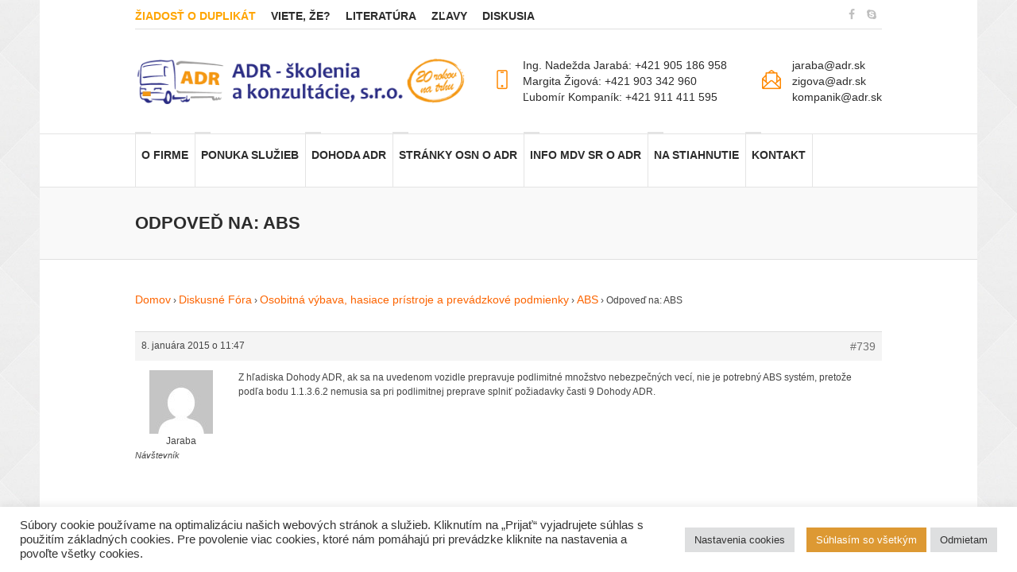

--- FILE ---
content_type: text/html; charset=UTF-8
request_url: https://www.adr.sk/forums/odpoved/739/
body_size: 23450
content:
<!DOCTYPE html>
<!--[if IE 8]>
<html class="ie ie8" dir="ltr" lang="sk-SK" prefix="og: https://ogp.me/ns#">
<![endif]-->
<!--[if !(IE 8)]><!-->
<html dir="ltr" lang="sk-SK" prefix="og: https://ogp.me/ns#" class="cmsmasters_html">
<!--<![endif]-->
<head>
<meta charset="UTF-8" />
<meta name="viewport" content="width=device-width, initial-scale=1, maximum-scale=1" />
<meta name="format-detection" content="telephone=no" />
<link rel="profile" href="//gmpg.org/xfn/11" />
<link rel="pingback" href="https://www.adr.sk/xmlrpc.php" />
<title>Odpoveď na: ABS | ADR - Školenie a konzultácie, s.r.o.</title>

		<!-- All in One SEO 4.9.3 - aioseo.com -->
	<meta name="description" content="Z hľadiska Dohody ADR, ak sa na uvedenom vozidle prepravuje podlimitné množstvo nebezpečných vecí, nie je potrebný ABS systém, pretože podľa bodu 1.1.3.6.2 nemusia sa pri podlimitnej preprave splniť požiadavky časti 9 Dohody ADR." />
	<meta name="robots" content="max-image-preview:large" />
	<link rel="canonical" href="https://www.adr.sk/forums/odpoved/739/" />
	<meta name="generator" content="All in One SEO (AIOSEO) 4.9.3" />
		<meta property="og:locale" content="sk_SK" />
		<meta property="og:site_name" content="ADR - Školenie a konzultácie, s.r.o. |" />
		<meta property="og:type" content="article" />
		<meta property="og:title" content="Odpoveď na: ABS | ADR - Školenie a konzultácie, s.r.o." />
		<meta property="og:description" content="Z hľadiska Dohody ADR, ak sa na uvedenom vozidle prepravuje podlimitné množstvo nebezpečných vecí, nie je potrebný ABS systém, pretože podľa bodu 1.1.3.6.2 nemusia sa pri podlimitnej preprave splniť požiadavky časti 9 Dohody ADR." />
		<meta property="og:url" content="https://www.adr.sk/forums/odpoved/739/" />
		<meta property="article:published_time" content="2015-01-08T09:47:55+00:00" />
		<meta property="article:modified_time" content="2015-01-08T09:47:55+00:00" />
		<meta name="twitter:card" content="summary" />
		<meta name="twitter:title" content="Odpoveď na: ABS | ADR - Školenie a konzultácie, s.r.o." />
		<meta name="twitter:description" content="Z hľadiska Dohody ADR, ak sa na uvedenom vozidle prepravuje podlimitné množstvo nebezpečných vecí, nie je potrebný ABS systém, pretože podľa bodu 1.1.3.6.2 nemusia sa pri podlimitnej preprave splniť požiadavky časti 9 Dohody ADR." />
		<script type="application/ld+json" class="aioseo-schema">
			{"@context":"https:\/\/schema.org","@graph":[{"@type":"BreadcrumbList","@id":"https:\/\/www.adr.sk\/forums\/odpoved\/739\/#breadcrumblist","itemListElement":[{"@type":"ListItem","@id":"https:\/\/www.adr.sk#listItem","position":1,"name":"Home","item":"https:\/\/www.adr.sk","nextItem":{"@type":"ListItem","@id":"https:\/\/www.adr.sk\/forums\/odpoved\/739\/#listItem","name":"Odpove\u010f na: ABS"}},{"@type":"ListItem","@id":"https:\/\/www.adr.sk\/forums\/odpoved\/739\/#listItem","position":2,"name":"Odpove\u010f na: ABS","previousItem":{"@type":"ListItem","@id":"https:\/\/www.adr.sk#listItem","name":"Home"}}]},{"@type":"Organization","@id":"https:\/\/www.adr.sk\/#organization","name":"ADR - \u0160kolenie a konzult\u00e1cie, s.r.o.","url":"https:\/\/www.adr.sk\/"},{"@type":"WebPage","@id":"https:\/\/www.adr.sk\/forums\/odpoved\/739\/#webpage","url":"https:\/\/www.adr.sk\/forums\/odpoved\/739\/","name":"Odpove\u010f na: ABS | ADR - \u0160kolenie a konzult\u00e1cie, s.r.o.","description":"Z h\u013eadiska Dohody ADR, ak sa na uvedenom vozidle prepravuje podlimitn\u00e9 mno\u017estvo nebezpe\u010dn\u00fdch vec\u00ed, nie je potrebn\u00fd ABS syst\u00e9m, preto\u017ee pod\u013ea bodu 1.1.3.6.2 nemusia sa pri podlimitnej preprave splni\u0165 po\u017eiadavky \u010dasti 9 Dohody ADR.","inLanguage":"sk-SK","isPartOf":{"@id":"https:\/\/www.adr.sk\/#website"},"breadcrumb":{"@id":"https:\/\/www.adr.sk\/forums\/odpoved\/739\/#breadcrumblist"},"datePublished":"-0001-11-30T00:00:00+02:00","dateModified":"2015-01-08T11:47:55+02:00"},{"@type":"WebSite","@id":"https:\/\/www.adr.sk\/#website","url":"https:\/\/www.adr.sk\/","name":"ADR - \u0160kolenie a konzult\u00e1cie, s.r.o.","inLanguage":"sk-SK","publisher":{"@id":"https:\/\/www.adr.sk\/#organization"}}]}
		</script>
		<!-- All in One SEO -->

<link rel='dns-prefetch' href='//fonts.googleapis.com' />
<link href='https://fonts.gstatic.com' crossorigin rel='preconnect' />
<link rel="alternate" type="application/rss+xml" title="RSS kanál: ADR - Školenie a konzultácie, s.r.o. &raquo;" href="https://www.adr.sk/feed/" />
<link rel="alternate" title="oEmbed (JSON)" type="application/json+oembed" href="https://www.adr.sk/wp-json/oembed/1.0/embed?url=https%3A%2F%2Fwww.adr.sk%2Fforums%2Fodpoved%2F739%2F" />
<link rel="alternate" title="oEmbed (XML)" type="text/xml+oembed" href="https://www.adr.sk/wp-json/oembed/1.0/embed?url=https%3A%2F%2Fwww.adr.sk%2Fforums%2Fodpoved%2F739%2F&#038;format=xml" />
		<!-- This site uses the Google Analytics by MonsterInsights plugin v9.11.1 - Using Analytics tracking - https://www.monsterinsights.com/ -->
							<script src="//www.googletagmanager.com/gtag/js?id=G-2J5WX25DQZ"  data-cfasync="false" data-wpfc-render="false" type="text/javascript" async></script>
			<script data-cfasync="false" data-wpfc-render="false" type="text/plain" data-cli-class="cli-blocker-script"  data-cli-script-type="analytics" data-cli-block="true"  data-cli-element-position="head">
				var mi_version = '9.11.1';
				var mi_track_user = true;
				var mi_no_track_reason = '';
								var MonsterInsightsDefaultLocations = {"page_location":"https:\/\/www.adr.sk\/forums\/odpoved\/739\/"};
								if ( typeof MonsterInsightsPrivacyGuardFilter === 'function' ) {
					var MonsterInsightsLocations = (typeof MonsterInsightsExcludeQuery === 'object') ? MonsterInsightsPrivacyGuardFilter( MonsterInsightsExcludeQuery ) : MonsterInsightsPrivacyGuardFilter( MonsterInsightsDefaultLocations );
				} else {
					var MonsterInsightsLocations = (typeof MonsterInsightsExcludeQuery === 'object') ? MonsterInsightsExcludeQuery : MonsterInsightsDefaultLocations;
				}

								var disableStrs = [
										'ga-disable-G-2J5WX25DQZ',
									];

				/* Function to detect opted out users */
				function __gtagTrackerIsOptedOut() {
					for (var index = 0; index < disableStrs.length; index++) {
						if (document.cookie.indexOf(disableStrs[index] + '=true') > -1) {
							return true;
						}
					}

					return false;
				}

				/* Disable tracking if the opt-out cookie exists. */
				if (__gtagTrackerIsOptedOut()) {
					for (var index = 0; index < disableStrs.length; index++) {
						window[disableStrs[index]] = true;
					}
				}

				/* Opt-out function */
				function __gtagTrackerOptout() {
					for (var index = 0; index < disableStrs.length; index++) {
						document.cookie = disableStrs[index] + '=true; expires=Thu, 31 Dec 2099 23:59:59 UTC; path=/';
						window[disableStrs[index]] = true;
					}
				}

				if ('undefined' === typeof gaOptout) {
					function gaOptout() {
						__gtagTrackerOptout();
					}
				}
								window.dataLayer = window.dataLayer || [];

				window.MonsterInsightsDualTracker = {
					helpers: {},
					trackers: {},
				};
				if (mi_track_user) {
					function __gtagDataLayer() {
						dataLayer.push(arguments);
					}

					function __gtagTracker(type, name, parameters) {
						if (!parameters) {
							parameters = {};
						}

						if (parameters.send_to) {
							__gtagDataLayer.apply(null, arguments);
							return;
						}

						if (type === 'event') {
														parameters.send_to = monsterinsights_frontend.v4_id;
							var hookName = name;
							if (typeof parameters['event_category'] !== 'undefined') {
								hookName = parameters['event_category'] + ':' + name;
							}

							if (typeof MonsterInsightsDualTracker.trackers[hookName] !== 'undefined') {
								MonsterInsightsDualTracker.trackers[hookName](parameters);
							} else {
								__gtagDataLayer('event', name, parameters);
							}
							
						} else {
							__gtagDataLayer.apply(null, arguments);
						}
					}

					__gtagTracker('js', new Date());
					__gtagTracker('set', {
						'developer_id.dZGIzZG': true,
											});
					if ( MonsterInsightsLocations.page_location ) {
						__gtagTracker('set', MonsterInsightsLocations);
					}
										__gtagTracker('config', 'G-2J5WX25DQZ', {"allow_anchor":"true","forceSSL":"true","anonymize_ip":"true","page_path":location.pathname + location.search + location.hash} );
										window.gtag = __gtagTracker;										(function () {
						/* https://developers.google.com/analytics/devguides/collection/analyticsjs/ */
						/* ga and __gaTracker compatibility shim. */
						var noopfn = function () {
							return null;
						};
						var newtracker = function () {
							return new Tracker();
						};
						var Tracker = function () {
							return null;
						};
						var p = Tracker.prototype;
						p.get = noopfn;
						p.set = noopfn;
						p.send = function () {
							var args = Array.prototype.slice.call(arguments);
							args.unshift('send');
							__gaTracker.apply(null, args);
						};
						var __gaTracker = function () {
							var len = arguments.length;
							if (len === 0) {
								return;
							}
							var f = arguments[len - 1];
							if (typeof f !== 'object' || f === null || typeof f.hitCallback !== 'function') {
								if ('send' === arguments[0]) {
									var hitConverted, hitObject = false, action;
									if ('event' === arguments[1]) {
										if ('undefined' !== typeof arguments[3]) {
											hitObject = {
												'eventAction': arguments[3],
												'eventCategory': arguments[2],
												'eventLabel': arguments[4],
												'value': arguments[5] ? arguments[5] : 1,
											}
										}
									}
									if ('pageview' === arguments[1]) {
										if ('undefined' !== typeof arguments[2]) {
											hitObject = {
												'eventAction': 'page_view',
												'page_path': arguments[2],
											}
										}
									}
									if (typeof arguments[2] === 'object') {
										hitObject = arguments[2];
									}
									if (typeof arguments[5] === 'object') {
										Object.assign(hitObject, arguments[5]);
									}
									if ('undefined' !== typeof arguments[1].hitType) {
										hitObject = arguments[1];
										if ('pageview' === hitObject.hitType) {
											hitObject.eventAction = 'page_view';
										}
									}
									if (hitObject) {
										action = 'timing' === arguments[1].hitType ? 'timing_complete' : hitObject.eventAction;
										hitConverted = mapArgs(hitObject);
										__gtagTracker('event', action, hitConverted);
									}
								}
								return;
							}

							function mapArgs(args) {
								var arg, hit = {};
								var gaMap = {
									'eventCategory': 'event_category',
									'eventAction': 'event_action',
									'eventLabel': 'event_label',
									'eventValue': 'event_value',
									'nonInteraction': 'non_interaction',
									'timingCategory': 'event_category',
									'timingVar': 'name',
									'timingValue': 'value',
									'timingLabel': 'event_label',
									'page': 'page_path',
									'location': 'page_location',
									'title': 'page_title',
									'referrer' : 'page_referrer',
								};
								for (arg in args) {
																		if (!(!args.hasOwnProperty(arg) || !gaMap.hasOwnProperty(arg))) {
										hit[gaMap[arg]] = args[arg];
									} else {
										hit[arg] = args[arg];
									}
								}
								return hit;
							}

							try {
								f.hitCallback();
							} catch (ex) {
							}
						};
						__gaTracker.create = newtracker;
						__gaTracker.getByName = newtracker;
						__gaTracker.getAll = function () {
							return [];
						};
						__gaTracker.remove = noopfn;
						__gaTracker.loaded = true;
						window['__gaTracker'] = __gaTracker;
					})();
									} else {
										console.log("");
					(function () {
						function __gtagTracker() {
							return null;
						}

						window['__gtagTracker'] = __gtagTracker;
						window['gtag'] = __gtagTracker;
					})();
									}
			</script>
							<!-- / Google Analytics by MonsterInsights -->
		<style id='wp-img-auto-sizes-contain-inline-css' type='text/css'>
img:is([sizes=auto i],[sizes^="auto," i]){contain-intrinsic-size:3000px 1500px}
/*# sourceURL=wp-img-auto-sizes-contain-inline-css */
</style>
<style id='wp-emoji-styles-inline-css' type='text/css'>

	img.wp-smiley, img.emoji {
		display: inline !important;
		border: none !important;
		box-shadow: none !important;
		height: 1em !important;
		width: 1em !important;
		margin: 0 0.07em !important;
		vertical-align: -0.1em !important;
		background: none !important;
		padding: 0 !important;
	}
/*# sourceURL=wp-emoji-styles-inline-css */
</style>
<link rel='stylesheet' id='wp-block-library-css' href='https://www.adr.sk/wp-includes/css/dist/block-library/style.min.css?ver=b8dc6fe689670b37a3fed6b5368a5a2b' type='text/css' media='all' />
<style id='global-styles-inline-css' type='text/css'>
:root{--wp--preset--aspect-ratio--square: 1;--wp--preset--aspect-ratio--4-3: 4/3;--wp--preset--aspect-ratio--3-4: 3/4;--wp--preset--aspect-ratio--3-2: 3/2;--wp--preset--aspect-ratio--2-3: 2/3;--wp--preset--aspect-ratio--16-9: 16/9;--wp--preset--aspect-ratio--9-16: 9/16;--wp--preset--color--black: #000000;--wp--preset--color--cyan-bluish-gray: #abb8c3;--wp--preset--color--white: #ffffff;--wp--preset--color--pale-pink: #f78da7;--wp--preset--color--vivid-red: #cf2e2e;--wp--preset--color--luminous-vivid-orange: #ff6900;--wp--preset--color--luminous-vivid-amber: #fcb900;--wp--preset--color--light-green-cyan: #7bdcb5;--wp--preset--color--vivid-green-cyan: #00d084;--wp--preset--color--pale-cyan-blue: #8ed1fc;--wp--preset--color--vivid-cyan-blue: #0693e3;--wp--preset--color--vivid-purple: #9b51e0;--wp--preset--color--color-1: #000000;--wp--preset--color--color-2: #ffffff;--wp--preset--color--color-3: #d43c18;--wp--preset--color--color-4: #5173a6;--wp--preset--color--color-5: #959595;--wp--preset--color--color-6: #c0c0c0;--wp--preset--color--color-7: #f4f4f4;--wp--preset--color--color-8: #e1e1e1;--wp--preset--gradient--vivid-cyan-blue-to-vivid-purple: linear-gradient(135deg,rgb(6,147,227) 0%,rgb(155,81,224) 100%);--wp--preset--gradient--light-green-cyan-to-vivid-green-cyan: linear-gradient(135deg,rgb(122,220,180) 0%,rgb(0,208,130) 100%);--wp--preset--gradient--luminous-vivid-amber-to-luminous-vivid-orange: linear-gradient(135deg,rgb(252,185,0) 0%,rgb(255,105,0) 100%);--wp--preset--gradient--luminous-vivid-orange-to-vivid-red: linear-gradient(135deg,rgb(255,105,0) 0%,rgb(207,46,46) 100%);--wp--preset--gradient--very-light-gray-to-cyan-bluish-gray: linear-gradient(135deg,rgb(238,238,238) 0%,rgb(169,184,195) 100%);--wp--preset--gradient--cool-to-warm-spectrum: linear-gradient(135deg,rgb(74,234,220) 0%,rgb(151,120,209) 20%,rgb(207,42,186) 40%,rgb(238,44,130) 60%,rgb(251,105,98) 80%,rgb(254,248,76) 100%);--wp--preset--gradient--blush-light-purple: linear-gradient(135deg,rgb(255,206,236) 0%,rgb(152,150,240) 100%);--wp--preset--gradient--blush-bordeaux: linear-gradient(135deg,rgb(254,205,165) 0%,rgb(254,45,45) 50%,rgb(107,0,62) 100%);--wp--preset--gradient--luminous-dusk: linear-gradient(135deg,rgb(255,203,112) 0%,rgb(199,81,192) 50%,rgb(65,88,208) 100%);--wp--preset--gradient--pale-ocean: linear-gradient(135deg,rgb(255,245,203) 0%,rgb(182,227,212) 50%,rgb(51,167,181) 100%);--wp--preset--gradient--electric-grass: linear-gradient(135deg,rgb(202,248,128) 0%,rgb(113,206,126) 100%);--wp--preset--gradient--midnight: linear-gradient(135deg,rgb(2,3,129) 0%,rgb(40,116,252) 100%);--wp--preset--font-size--small: 13px;--wp--preset--font-size--medium: 20px;--wp--preset--font-size--large: 36px;--wp--preset--font-size--x-large: 42px;--wp--preset--spacing--20: 0.44rem;--wp--preset--spacing--30: 0.67rem;--wp--preset--spacing--40: 1rem;--wp--preset--spacing--50: 1.5rem;--wp--preset--spacing--60: 2.25rem;--wp--preset--spacing--70: 3.38rem;--wp--preset--spacing--80: 5.06rem;--wp--preset--shadow--natural: 6px 6px 9px rgba(0, 0, 0, 0.2);--wp--preset--shadow--deep: 12px 12px 50px rgba(0, 0, 0, 0.4);--wp--preset--shadow--sharp: 6px 6px 0px rgba(0, 0, 0, 0.2);--wp--preset--shadow--outlined: 6px 6px 0px -3px rgb(255, 255, 255), 6px 6px rgb(0, 0, 0);--wp--preset--shadow--crisp: 6px 6px 0px rgb(0, 0, 0);}:where(.is-layout-flex){gap: 0.5em;}:where(.is-layout-grid){gap: 0.5em;}body .is-layout-flex{display: flex;}.is-layout-flex{flex-wrap: wrap;align-items: center;}.is-layout-flex > :is(*, div){margin: 0;}body .is-layout-grid{display: grid;}.is-layout-grid > :is(*, div){margin: 0;}:where(.wp-block-columns.is-layout-flex){gap: 2em;}:where(.wp-block-columns.is-layout-grid){gap: 2em;}:where(.wp-block-post-template.is-layout-flex){gap: 1.25em;}:where(.wp-block-post-template.is-layout-grid){gap: 1.25em;}.has-black-color{color: var(--wp--preset--color--black) !important;}.has-cyan-bluish-gray-color{color: var(--wp--preset--color--cyan-bluish-gray) !important;}.has-white-color{color: var(--wp--preset--color--white) !important;}.has-pale-pink-color{color: var(--wp--preset--color--pale-pink) !important;}.has-vivid-red-color{color: var(--wp--preset--color--vivid-red) !important;}.has-luminous-vivid-orange-color{color: var(--wp--preset--color--luminous-vivid-orange) !important;}.has-luminous-vivid-amber-color{color: var(--wp--preset--color--luminous-vivid-amber) !important;}.has-light-green-cyan-color{color: var(--wp--preset--color--light-green-cyan) !important;}.has-vivid-green-cyan-color{color: var(--wp--preset--color--vivid-green-cyan) !important;}.has-pale-cyan-blue-color{color: var(--wp--preset--color--pale-cyan-blue) !important;}.has-vivid-cyan-blue-color{color: var(--wp--preset--color--vivid-cyan-blue) !important;}.has-vivid-purple-color{color: var(--wp--preset--color--vivid-purple) !important;}.has-black-background-color{background-color: var(--wp--preset--color--black) !important;}.has-cyan-bluish-gray-background-color{background-color: var(--wp--preset--color--cyan-bluish-gray) !important;}.has-white-background-color{background-color: var(--wp--preset--color--white) !important;}.has-pale-pink-background-color{background-color: var(--wp--preset--color--pale-pink) !important;}.has-vivid-red-background-color{background-color: var(--wp--preset--color--vivid-red) !important;}.has-luminous-vivid-orange-background-color{background-color: var(--wp--preset--color--luminous-vivid-orange) !important;}.has-luminous-vivid-amber-background-color{background-color: var(--wp--preset--color--luminous-vivid-amber) !important;}.has-light-green-cyan-background-color{background-color: var(--wp--preset--color--light-green-cyan) !important;}.has-vivid-green-cyan-background-color{background-color: var(--wp--preset--color--vivid-green-cyan) !important;}.has-pale-cyan-blue-background-color{background-color: var(--wp--preset--color--pale-cyan-blue) !important;}.has-vivid-cyan-blue-background-color{background-color: var(--wp--preset--color--vivid-cyan-blue) !important;}.has-vivid-purple-background-color{background-color: var(--wp--preset--color--vivid-purple) !important;}.has-black-border-color{border-color: var(--wp--preset--color--black) !important;}.has-cyan-bluish-gray-border-color{border-color: var(--wp--preset--color--cyan-bluish-gray) !important;}.has-white-border-color{border-color: var(--wp--preset--color--white) !important;}.has-pale-pink-border-color{border-color: var(--wp--preset--color--pale-pink) !important;}.has-vivid-red-border-color{border-color: var(--wp--preset--color--vivid-red) !important;}.has-luminous-vivid-orange-border-color{border-color: var(--wp--preset--color--luminous-vivid-orange) !important;}.has-luminous-vivid-amber-border-color{border-color: var(--wp--preset--color--luminous-vivid-amber) !important;}.has-light-green-cyan-border-color{border-color: var(--wp--preset--color--light-green-cyan) !important;}.has-vivid-green-cyan-border-color{border-color: var(--wp--preset--color--vivid-green-cyan) !important;}.has-pale-cyan-blue-border-color{border-color: var(--wp--preset--color--pale-cyan-blue) !important;}.has-vivid-cyan-blue-border-color{border-color: var(--wp--preset--color--vivid-cyan-blue) !important;}.has-vivid-purple-border-color{border-color: var(--wp--preset--color--vivid-purple) !important;}.has-vivid-cyan-blue-to-vivid-purple-gradient-background{background: var(--wp--preset--gradient--vivid-cyan-blue-to-vivid-purple) !important;}.has-light-green-cyan-to-vivid-green-cyan-gradient-background{background: var(--wp--preset--gradient--light-green-cyan-to-vivid-green-cyan) !important;}.has-luminous-vivid-amber-to-luminous-vivid-orange-gradient-background{background: var(--wp--preset--gradient--luminous-vivid-amber-to-luminous-vivid-orange) !important;}.has-luminous-vivid-orange-to-vivid-red-gradient-background{background: var(--wp--preset--gradient--luminous-vivid-orange-to-vivid-red) !important;}.has-very-light-gray-to-cyan-bluish-gray-gradient-background{background: var(--wp--preset--gradient--very-light-gray-to-cyan-bluish-gray) !important;}.has-cool-to-warm-spectrum-gradient-background{background: var(--wp--preset--gradient--cool-to-warm-spectrum) !important;}.has-blush-light-purple-gradient-background{background: var(--wp--preset--gradient--blush-light-purple) !important;}.has-blush-bordeaux-gradient-background{background: var(--wp--preset--gradient--blush-bordeaux) !important;}.has-luminous-dusk-gradient-background{background: var(--wp--preset--gradient--luminous-dusk) !important;}.has-pale-ocean-gradient-background{background: var(--wp--preset--gradient--pale-ocean) !important;}.has-electric-grass-gradient-background{background: var(--wp--preset--gradient--electric-grass) !important;}.has-midnight-gradient-background{background: var(--wp--preset--gradient--midnight) !important;}.has-small-font-size{font-size: var(--wp--preset--font-size--small) !important;}.has-medium-font-size{font-size: var(--wp--preset--font-size--medium) !important;}.has-large-font-size{font-size: var(--wp--preset--font-size--large) !important;}.has-x-large-font-size{font-size: var(--wp--preset--font-size--x-large) !important;}
/*# sourceURL=global-styles-inline-css */
</style>

<style id='classic-theme-styles-inline-css' type='text/css'>
/*! This file is auto-generated */
.wp-block-button__link{color:#fff;background-color:#32373c;border-radius:9999px;box-shadow:none;text-decoration:none;padding:calc(.667em + 2px) calc(1.333em + 2px);font-size:1.125em}.wp-block-file__button{background:#32373c;color:#fff;text-decoration:none}
/*# sourceURL=/wp-includes/css/classic-themes.min.css */
</style>
<link rel='stylesheet' id='bbp-default-css' href='https://www.adr.sk/wp-content/plugins/bbpress/templates/default/css/bbpress.min.css?ver=2.6.14' type='text/css' media='all' />
<link data-minify="1" rel='stylesheet' id='cookie-law-info-css' href='https://www.adr.sk/wp-content/cache/min/1/wp-content/plugins/cookie-law-info/legacy/public/css/cookie-law-info-public.css?ver=1764232525' type='text/css' media='all' />
<link data-minify="1" rel='stylesheet' id='cookie-law-info-gdpr-css' href='https://www.adr.sk/wp-content/cache/min/1/wp-content/plugins/cookie-law-info/legacy/public/css/cookie-law-info-gdpr.css?ver=1764232525' type='text/css' media='all' />
<link rel='stylesheet' id='wpml-legacy-horizontal-list-0-css' href='https://www.adr.sk/wp-content/plugins/sitepress-multilingual-cms/templates/language-switchers/legacy-list-horizontal/style.min.css?ver=1' type='text/css' media='all' />
<link rel='stylesheet' id='wpml-menu-item-0-css' href='https://www.adr.sk/wp-content/plugins/sitepress-multilingual-cms/templates/language-switchers/menu-item/style.min.css?ver=1' type='text/css' media='all' />
<style id='wpml-menu-item-0-inline-css' type='text/css'>
#lang_sel a, #lang_sel a:visited {display:block;font-size:11px;text-decoration:none !important; color:#444444; border:1px solid #cdcdcd; background:transparent; padding-left:10px; line-height:24px;} #lang_sel ul ul a, #lang_sel ul ul a:visited {background:transparent; color:#444444; height:auto; line-height:1em; padding:5px 10px;border-width:0 1px 1px 1px;} #lang_sel a:hover, #lang_sel ul ul a:hover{color:#000; background:transparent;} #lang_sel :hover > a, #lang_sel ul ul :hover > a {color:#000; background:transparent;}
/*# sourceURL=wpml-menu-item-0-inline-css */
</style>
<link data-minify="1" rel='stylesheet' id='cms-navigation-style-base-css' href='https://www.adr.sk/wp-content/cache/min/1/wp-content/plugins/wpml-cms-nav/res/css/cms-navigation-base.css?ver=1764232525' type='text/css' media='screen' />
<link data-minify="1" rel='stylesheet' id='cms-navigation-style-css' href='https://www.adr.sk/wp-content/cache/min/1/wp-content/plugins/wpml-cms-nav/res/css/cms-navigation.css?ver=1764232525' type='text/css' media='screen' />
<link data-minify="1" rel='stylesheet' id='theme-style-css' href='https://www.adr.sk/wp-content/cache/min/1/wp-content/themes/logistic-business/style.css?ver=1764232525' type='text/css' media='screen, print' />
<link data-minify="1" rel='stylesheet' id='theme-design-style-css' href='https://www.adr.sk/wp-content/cache/min/1/wp-content/themes/logistic-business/css/style.css?ver=1764232525' type='text/css' media='screen, print' />
<link data-minify="1" rel='stylesheet' id='theme-adapt-css' href='https://www.adr.sk/wp-content/cache/min/1/wp-content/themes/logistic-business/css/adaptive.css?ver=1764232525' type='text/css' media='screen, print' />
<link data-minify="1" rel='stylesheet' id='theme-retina-css' href='https://www.adr.sk/wp-content/cache/min/1/wp-content/themes/logistic-business/css/retina.css?ver=1764232525' type='text/css' media='screen' />
<link data-minify="1" rel='stylesheet' id='theme-icons-css' href='https://www.adr.sk/wp-content/cache/min/1/wp-content/themes/logistic-business/css/fontello.css?ver=1764232525' type='text/css' media='screen' />
<link data-minify="1" rel='stylesheet' id='theme-icons-custom-css' href='https://www.adr.sk/wp-content/cache/min/1/wp-content/themes/logistic-business/css/fontello-custom.css?ver=1764232525' type='text/css' media='screen' />
<link data-minify="1" rel='stylesheet' id='animate-css' href='https://www.adr.sk/wp-content/cache/min/1/wp-content/themes/logistic-business/css/animate.css?ver=1764232525' type='text/css' media='screen' />
<link data-minify="1" rel='stylesheet' id='ilightbox-css' href='https://www.adr.sk/wp-content/cache/min/1/wp-content/themes/logistic-business/css/ilightbox.css?ver=1764232525' type='text/css' media='screen' />
<link data-minify="1" rel='stylesheet' id='ilightbox-skin-dark-css' href='https://www.adr.sk/wp-content/cache/min/1/wp-content/themes/logistic-business/css/ilightbox-skins/dark-skin.css?ver=1764232525' type='text/css' media='screen' />
<link data-minify="1" rel='stylesheet' id='theme-fonts-schemes-css' href='https://www.adr.sk/wp-content/cache/min/1/wp-content/uploads/cmsmasters_styles/logistic-business.css?ver=1764232526' type='text/css' media='screen' />
<link rel='stylesheet' id='cmsmasters-google-fonts-css' href='//fonts.googleapis.com/css?family&#038;ver=b8dc6fe689670b37a3fed6b5368a5a2b' type='text/css' media='all' />
<link data-minify="1" rel='stylesheet' id='logistic-business-gutenberg-frontend-style-css' href='https://www.adr.sk/wp-content/cache/min/1/wp-content/themes/logistic-business/gutenberg/css/frontend-style.css?ver=1764232526' type='text/css' media='screen' />
<link data-minify="1" rel='stylesheet' id='cf7cf-style-css' href='https://www.adr.sk/wp-content/cache/min/1/wp-content/plugins/cf7-conditional-fields/style.css?ver=1764232526' type='text/css' media='all' />
<style id='rocket-lazyload-inline-css' type='text/css'>
.rll-youtube-player{position:relative;padding-bottom:56.23%;height:0;overflow:hidden;max-width:100%;}.rll-youtube-player:focus-within{outline: 2px solid currentColor;outline-offset: 5px;}.rll-youtube-player iframe{position:absolute;top:0;left:0;width:100%;height:100%;z-index:100;background:0 0}.rll-youtube-player img{bottom:0;display:block;left:0;margin:auto;max-width:100%;width:100%;position:absolute;right:0;top:0;border:none;height:auto;-webkit-transition:.4s all;-moz-transition:.4s all;transition:.4s all}.rll-youtube-player img:hover{-webkit-filter:brightness(75%)}.rll-youtube-player .play{height:100%;width:100%;left:0;top:0;position:absolute;background:url(https://www.adr.sk/wp-content/plugins/wp-rocket/assets/img/youtube.png) no-repeat center;background-color: transparent !important;cursor:pointer;border:none;}
/*# sourceURL=rocket-lazyload-inline-css */
</style>
<script type="text/plain" data-cli-class="cli-blocker-script"  data-cli-script-type="analytics" data-cli-block="true"  data-cli-element-position="head" src="https://www.adr.sk/wp-content/plugins/google-analytics-for-wordpress/assets/js/frontend-gtag.min.js?ver=9.11.1" id="monsterinsights-frontend-script-js" async="async" data-wp-strategy="async"></script>
<script data-cfasync="false" data-wpfc-render="false" type="text/javascript" id='monsterinsights-frontend-script-js-extra'>/* <![CDATA[ */
var monsterinsights_frontend = {"js_events_tracking":"true","download_extensions":"doc,pdf,ppt,zip,xls,docx,pptx,xlsx","inbound_paths":"[]","home_url":"https:\/\/www.adr.sk","hash_tracking":"true","v4_id":"G-2J5WX25DQZ"};/* ]]> */
</script>
<script type="text/javascript" src="https://www.adr.sk/wp-includes/js/jquery/jquery.min.js?ver=3.7.1" id="jquery-core-js"></script>
<script type="text/javascript" src="https://www.adr.sk/wp-includes/js/jquery/jquery-migrate.min.js?ver=3.4.1" id="jquery-migrate-js"></script>
<script type="text/javascript" id="cookie-law-info-js-extra">
/* <![CDATA[ */
var Cli_Data = {"nn_cookie_ids":["YSC","VISITOR_INFO1_LIVE","yt-remote-device-id","yt-remote-connected-devices","_ga","_gid","_gat_gtag_UA_66174336_1","vuid","CONSENT","CookieLawInfoConsent","cookielawinfo-checkbox-advertisement","_GRECAPTCHA","PHPSESSID"],"cookielist":[],"non_necessary_cookies":{"necessary":["CookieLawInfoConsent","_GRECAPTCHA","PHPSESSID"],"analytics":["_ga","_gid","_gat_gtag_UA_66174336_1","vuid","CONSENT"],"advertisement":["YSC","VISITOR_INFO1_LIVE","yt-remote-device-id","yt-remote-connected-devices"]},"ccpaEnabled":"","ccpaRegionBased":"","ccpaBarEnabled":"","strictlyEnabled":["necessary","obligatoire"],"ccpaType":"gdpr","js_blocking":"1","custom_integration":"","triggerDomRefresh":"","secure_cookies":""};
var cli_cookiebar_settings = {"animate_speed_hide":"500","animate_speed_show":"500","background":"#FFF","border":"#b1a6a6c2","border_on":"","button_1_button_colour":"#dd9933","button_1_button_hover":"#b17a29","button_1_link_colour":"#fff","button_1_as_button":"1","button_1_new_win":"","button_2_button_colour":"#333","button_2_button_hover":"#292929","button_2_link_colour":"#444","button_2_as_button":"","button_2_hidebar":"","button_3_button_colour":"#dedfe0","button_3_button_hover":"#b2b2b3","button_3_link_colour":"#333333","button_3_as_button":"1","button_3_new_win":"","button_4_button_colour":"#dedfe0","button_4_button_hover":"#b2b2b3","button_4_link_colour":"#333333","button_4_as_button":"1","button_7_button_colour":"#dd9933","button_7_button_hover":"#b17a29","button_7_link_colour":"#fff","button_7_as_button":"1","button_7_new_win":"","font_family":"inherit","header_fix":"","notify_animate_hide":"1","notify_animate_show":"","notify_div_id":"#cookie-law-info-bar","notify_position_horizontal":"right","notify_position_vertical":"bottom","scroll_close":"","scroll_close_reload":"","accept_close_reload":"","reject_close_reload":"","showagain_tab":"","showagain_background":"#fff","showagain_border":"#000","showagain_div_id":"#cookie-law-info-again","showagain_x_position":"100px","text":"#333333","show_once_yn":"1","show_once":"10000","logging_on":"","as_popup":"","popup_overlay":"1","bar_heading_text":"","cookie_bar_as":"banner","popup_showagain_position":"bottom-right","widget_position":"left"};
var log_object = {"ajax_url":"https://www.adr.sk/wp-admin/admin-ajax.php"};
//# sourceURL=cookie-law-info-js-extra
/* ]]> */
</script>
<script data-minify="1" type="text/javascript" src="https://www.adr.sk/wp-content/cache/min/1/wp-content/plugins/cookie-law-info/legacy/public/js/cookie-law-info-public.js?ver=1764232526" id="cookie-law-info-js"></script>
<script type="text/javascript" src="//www.adr.sk/wp-content/plugins/revslider/sr6/assets/js/rbtools.min.js?ver=6.7.29" async id="tp-tools-js"></script>
<script type="text/javascript" src="//www.adr.sk/wp-content/plugins/revslider/sr6/assets/js/rs6.min.js?ver=6.7.35" async id="revmin-js"></script>
<script type="text/javascript" src="https://www.adr.sk/wp-content/themes/logistic-business/js/jsLibraries.min.js?ver=1.0.0" id="libs-js"></script>
<script type="text/javascript" src="https://www.adr.sk/wp-content/themes/logistic-business/js/jquery.iLightBox.min.js?ver=2.2.0" id="iLightBox-js"></script>
<link rel="https://api.w.org/" href="https://www.adr.sk/wp-json/" /><link rel="EditURI" type="application/rsd+xml" title="RSD" href="https://www.adr.sk/xmlrpc.php?rsd" />

<link rel='shortlink' href='https://www.adr.sk/?p=739' />
<meta name="generator" content="WPML ver:4.8.6 stt:1,10;" />
<link rel="apple-touch-icon" sizes="180x180" href="/wp-content/uploads/fbrfg/apple-touch-icon.png">
<link rel="icon" type="image/png" sizes="32x32" href="/wp-content/uploads/fbrfg/favicon-32x32.png">
<link rel="icon" type="image/png" sizes="16x16" href="/wp-content/uploads/fbrfg/favicon-16x16.png">
<link rel="manifest" href="/wp-content/uploads/fbrfg/site.webmanifest">
<link rel="mask-icon" href="/wp-content/uploads/fbrfg/safari-pinned-tab.svg" color="#5bbad5">
<link rel="shortcut icon" href="/wp-content/uploads/fbrfg/favicon.ico">
<meta name="msapplication-TileColor" content="#da532c">
<meta name="msapplication-config" content="/wp-content/uploads/fbrfg/browserconfig.xml">
<meta name="theme-color" content="#ffffff"><style type="text/css">
	.header_top {
		height : 36px;
	}
	
	.header_mid {
		height : 132px;
	}
	
	.header_bot {
		height : 68px;
	}
	
	#page.cmsmasters_heading_after_header #middle, 
	#page.cmsmasters_heading_under_header #middle .headline .headline_outer {
		padding-top : 132px;
	}
	
	#page.cmsmasters_heading_after_header.enable_header_top #middle, 
	#page.cmsmasters_heading_under_header.enable_header_top #middle .headline .headline_outer {
		padding-top : 168px;
	}
	
	#page.cmsmasters_heading_after_header.enable_header_bottom #middle, 
	#page.cmsmasters_heading_under_header.enable_header_bottom #middle .headline .headline_outer {
		padding-top : 200px;
	}
	
	#page.cmsmasters_heading_after_header.enable_header_top.enable_header_bottom #middle, 
	#page.cmsmasters_heading_under_header.enable_header_top.enable_header_bottom #middle .headline .headline_outer {
		padding-top : 236px;
	}
	
	
	@media only screen and (max-width: 1024px) {
		.header_top,
		.header_mid,
		.header_bot {
			height : auto;
		}
		
		.header_mid .slogan_wrap,
		.header_mid .social_wrap,
		.header_mid .logo_wrap,
		.header_mid .header_mid_but_wrap {
			height : 132px;
		}
		
		#page.cmsmasters_heading_after_header #middle, 
		#page.cmsmasters_heading_under_header #middle .headline .headline_outer, 
		#page.cmsmasters_heading_after_header.enable_header_top #middle, 
		#page.cmsmasters_heading_under_header.enable_header_top #middle .headline .headline_outer, 
		#page.cmsmasters_heading_after_header.enable_header_bottom #middle, 
		#page.cmsmasters_heading_under_header.enable_header_bottom #middle .headline .headline_outer, 
		#page.cmsmasters_heading_after_header.enable_header_top.enable_header_bottom #middle, 
		#page.cmsmasters_heading_under_header.enable_header_top.enable_header_bottom #middle .headline .headline_outer {
			padding-top : 0 !important;
		}
	}
.header_mid .slogan_wrap .slogan_wrap_text strong {
   margin-top:-2px;
}
	body {
		background-color : #f0f0f0;
		background-image : url(https://www.adr.sk/wp-content/uploads/2016/03/01.jpg);
		background-position : top center;
		background-repeat : repeat-y;
		background-attachment : scroll;
		background-size : cover;
		
	}</style><meta name="generator" content="Powered by Slider Revolution 6.7.35 - responsive, Mobile-Friendly Slider Plugin for WordPress with comfortable drag and drop interface." />
<link rel="icon" href="https://www.adr.sk/wp-content/uploads/2014/12/adrlogo_prihlasenie-150x131.png" sizes="32x32" />
<link rel="icon" href="https://www.adr.sk/wp-content/uploads/2014/12/adrlogo_prihlasenie.png" sizes="192x192" />
<link rel="apple-touch-icon" href="https://www.adr.sk/wp-content/uploads/2014/12/adrlogo_prihlasenie.png" />
<meta name="msapplication-TileImage" content="https://www.adr.sk/wp-content/uploads/2014/12/adrlogo_prihlasenie.png" />
<script>function setREVStartSize(e){
			//window.requestAnimationFrame(function() {
				window.RSIW = window.RSIW===undefined ? window.innerWidth : window.RSIW;
				window.RSIH = window.RSIH===undefined ? window.innerHeight : window.RSIH;
				try {
					var pw = document.getElementById(e.c).parentNode.offsetWidth,
						newh;
					pw = pw===0 || isNaN(pw) || (e.l=="fullwidth" || e.layout=="fullwidth") ? window.RSIW : pw;
					e.tabw = e.tabw===undefined ? 0 : parseInt(e.tabw);
					e.thumbw = e.thumbw===undefined ? 0 : parseInt(e.thumbw);
					e.tabh = e.tabh===undefined ? 0 : parseInt(e.tabh);
					e.thumbh = e.thumbh===undefined ? 0 : parseInt(e.thumbh);
					e.tabhide = e.tabhide===undefined ? 0 : parseInt(e.tabhide);
					e.thumbhide = e.thumbhide===undefined ? 0 : parseInt(e.thumbhide);
					e.mh = e.mh===undefined || e.mh=="" || e.mh==="auto" ? 0 : parseInt(e.mh,0);
					if(e.layout==="fullscreen" || e.l==="fullscreen")
						newh = Math.max(e.mh,window.RSIH);
					else{
						e.gw = Array.isArray(e.gw) ? e.gw : [e.gw];
						for (var i in e.rl) if (e.gw[i]===undefined || e.gw[i]===0) e.gw[i] = e.gw[i-1];
						e.gh = e.el===undefined || e.el==="" || (Array.isArray(e.el) && e.el.length==0)? e.gh : e.el;
						e.gh = Array.isArray(e.gh) ? e.gh : [e.gh];
						for (var i in e.rl) if (e.gh[i]===undefined || e.gh[i]===0) e.gh[i] = e.gh[i-1];
											
						var nl = new Array(e.rl.length),
							ix = 0,
							sl;
						e.tabw = e.tabhide>=pw ? 0 : e.tabw;
						e.thumbw = e.thumbhide>=pw ? 0 : e.thumbw;
						e.tabh = e.tabhide>=pw ? 0 : e.tabh;
						e.thumbh = e.thumbhide>=pw ? 0 : e.thumbh;
						for (var i in e.rl) nl[i] = e.rl[i]<window.RSIW ? 0 : e.rl[i];
						sl = nl[0];
						for (var i in nl) if (sl>nl[i] && nl[i]>0) { sl = nl[i]; ix=i;}
						var m = pw>(e.gw[ix]+e.tabw+e.thumbw) ? 1 : (pw-(e.tabw+e.thumbw)) / (e.gw[ix]);
						newh =  (e.gh[ix] * m) + (e.tabh + e.thumbh);
					}
					var el = document.getElementById(e.c);
					if (el!==null && el) el.style.height = newh+"px";
					el = document.getElementById(e.c+"_wrapper");
					if (el!==null && el) {
						el.style.height = newh+"px";
						el.style.display = "block";
					}
				} catch(e){
					console.log("Failure at Presize of Slider:" + e)
				}
			//});
		  };</script>
		<style type="text/css" id="wp-custom-css">
			.text-uvod a {
    color: red !important;
}

span.nav_item_wrap span {
    line-height: 1.4;
}

div.content-column.one_half.last_column {
	margin-left: 0px;
	width: 50%;
}

div.content-column.one_fourth{
	margin-left: 0px;

}

div.content-column.one_half {
	margin-left: 0px;
	width: 46%;
}

div.content-column.full {
	padding-bottom: 0px;
	width: 98%;
}

div.content-column.full p {
	padding-bottom: 0px;
}

span.wpcf7-form-control-wrap.poznamka {
	width: 98%;
}

.home .cmsmasters_text h3 a {
	color: #ff8800;
    text-transform: none !important;
}

.page h3 a {
	color: #ff8800;
}

.page p {
	color: #000;
	font-weight: 400;
}

ul li {
  font-weight: 400 !important;
  color: #000; 
}

ul ol {
  font-weight: 400 !important;
  color: #000; 
}

ul {
  font-weight: 400 !important;
  color: #000; 
}

li {
  font-weight: 400 !important;
  color: #000; 
}

ol {
  font-weight: 400 !important;
  color: #000; 
}

.header_top_inner a {
    font-size: 14px;
    text-transform: uppercase;
}

section {
    width: 100%;
    margin: auto;
    padding: 0px;
}

div#one {
    width: 10%;
    float: left;
}
div#two {
    margin-left: 10%;
    color: #adadad;
}

div#two a {
    color: #adadad;
}

table.table1 {
  border-spacing: 0;
  border-collapse: collapse;
	font-weight: 400;
	
}

table.table1 td, th {
		font-size: 11px;
    border: 1px solid gray;
		    padding: 7px;
    margin: 0px;
    text-align: center;
	font-weight: 400;
}

table.table1 a {
    font-size: 12px;
    text-align: center;
	font-weight: 400;
}


/***************** Header Bot Navigation ******************/
.bot_nav {
  position: relative;
  max-width: 1100px;
}
.bot_nav > li {
  height: 100%;
  margin: 0;
  word-spacing: -2px;
  border-right-width: 1px;
  border-right-style: solid;
}
.bot_nav > li:first-child {
  border-left-width: 1px;
  border-left-style: solid;
}
.bot_nav > li:last-child {
  border-right-width: 1px;
  border-right-style: solid;
}
.bot_nav > li:hover:before,
.bot_nav > li.current-menu-ancestor:before,
.bot_nav > li.current-menu-item:before {
  width: 85%;
}
.bot_nav > li:before {
  content: '';
  display: block;
  width: 20px;
  height: 2px;
  position: absolute;
  left: -1px;
  top: -2px !important;
}
.bot_nav > li * {
  word-spacing: normal;
}
.bot_nav > li > a {
  display: block;
  height: 100%;
  padding: 18px 8px 0px 7px;
  -webkit-border-radius: 4px;
  border-radius: 4px;
  font-size: 14px;
  letter-spacing: 0px;
}
.bot_nav .sub-menu > li > a {
  font-size: 13px;
  letter-spacing: -0.5px;
  line-height: 18px;
}
.bot_nav > li > a .nav_item_wrap {
  display: block;
}
.bot_nav > li > a .nav_tag {
  display: inline-block;
  padding: 0 10px;
  margin-left: 5px;
}
.bot_nav ul a {
  padding: 7px 0 4px;
}
.bot_nav ul .nav_tag {
  display: inline-block;
  margin: 0 5px;
  padding: 0 3px;
}
.bot_nav .nav_subtitle {
  display: block;
}
.navigation_wrap > .navigation {
  min-width: 100% !important;
}

.widget {
  color: #adadad;
}

.widget li {
  color: #adadad;
  
}

.textwidget li a {
  color: #adadad;
}

.widget .email {
  color: #adadad;
}

.widgettitle {
	font-weight: 600 !important;
}

.widget_nav_menu a {
	font-weight: 600 !important;
}

.logo_wrap {
  max-width: 420px !important;
}

.logo_wrap .logo img {
  max-height: 100px !important;
}

:lang(en) .meta_wrap {
    display: none;
    }

li.wpml-ls-menu-item ul {
width: 150% !important;
}

li.wpml-ls-menu-item ul li a {
width: 100% !important;
}
/*
@media only screen and (max-width: 1620px) {
.post-password-form, .header_top_inner, .header_mid_inner, .header_bot_inner, .content_wrap, .headline_inner, .bottom_outer, .footer_inner, .footer_copyright_inner, .cmsmasters_row_inner {
    width: 100%;
}
	}

@media only screen and (max-width: 1280px) {
html #header .header_bot .bot_nav_wrap nav {
    display: none;
}
	html #header .header_bot .resp_bot_nav_wrap {
    display: block;
}
	html #header .header_bot .resp_bot_nav_wrap a {
    display: block;
    padding: 15px 0;
}
	html #header .header_bot .resp_bot_nav_wrap .resp_bot_nav_outer {
    text-align: center;
}
*/	
	}
@media only screen and (max-width: 480px) {
    div.content-column.one_half.last_column {
	margin-left: 0px;
	width: 100% !important;
}
div.content-column.one_half {
	margin-left: 0px;
	width: 100% !important;
}
}


@media only screen and (min-width: 1200px) {
	span.nav_item_wrap span br {
    display: none;
}
}
@media only screen and (max-width: 1024px) {
	span.nav_item_wrap span br {
    display: none;
}
}
		</style>
		<noscript><style id="rocket-lazyload-nojs-css">.rll-youtube-player, [data-lazy-src]{display:none !important;}</style></noscript><link data-minify="1" rel='stylesheet' id='cookie-law-info-table-css' href='https://www.adr.sk/wp-content/cache/min/1/wp-content/plugins/cookie-law-info/legacy/public/css/cookie-law-info-table.css?ver=1764232526' type='text/css' media='all' />
<link data-minify="1" rel='stylesheet' id='rs-plugin-settings-css' href='https://www.adr.sk/wp-content/cache/min/1/wp-content/plugins/revslider/sr6/assets/css/rs6.css?ver=1764232526' type='text/css' media='all' />
<style id='rs-plugin-settings-inline-css' type='text/css'>
#rs-demo-id {}
/*# sourceURL=rs-plugin-settings-inline-css */
</style>
<meta name="generator" content="WP Rocket 3.20.3" data-wpr-features="wpr_minify_js wpr_lazyload_iframes wpr_minify_css wpr_desktop" /></head>
<body class="reply bbpress bbp-no-js wp-singular reply-template-default single single-reply postid-739 wp-theme-logistic-business wp-child-theme-adr">

<script type="text/javascript" id="bbp-swap-no-js-body-class">
	document.body.className = document.body.className.replace( 'bbp-no-js', 'bbp-js' );
</script>

<!-- _________________________ Start Page _________________________ -->
<div data-rocket-location-hash="c4256ce54fce917f1faebd3887373e10" id="page" class="csstransition cmsmasters_boxed enable_header_top enable_header_bottom cmsmasters_heading_after_header hfeed site">

<!-- _________________________ Start Main _________________________ -->
<div data-rocket-location-hash="e75409ae6d36035c12f14f3a54614f81" id="main">

<!-- _________________________ Start Header _________________________ -->
<header data-rocket-location-hash="7bd1cafc09414c17b21a89dfbf85e7f9" id="header">
	<div class="header_top" data-height="36"><div class="header_top_outer"><div class="header_top_inner"><div class="header_top_right">
<div class="social_wrap">
	<div class="social_wrap_inner">
		<ul>
			<li>
				<a href="https://www.facebook.com/adrskoleniaakonzultacie/" class="cmsmasters_social_icon cmsmasters_social_icon_1 cmsmasters-icon-facebook" title="Facebook" target="_blank"></a>
			</li>
			<li>
				<a href="#" class="cmsmasters_social_icon cmsmasters_social_icon_2 cmsmasters-icon-skype" title="Skype" target="_blank"></a>
			</li>
		</ul>
	</div>
</div></div><div class="header_top_left"><div class="meta_wrap"><a href="https://www.adr.sk/duplikat-adr/"><b><span style="color: orange">ŽIADOSŤ O DUPLIKÁT</span></b></a>
<a href="https://www.adr.sk/viete-ze/"><b>Viete, že?</b></a>
<a href="https://www.adr.sk/knihy/"><b>Literatúra</b></a>
<a href="https://www.adr.sk/zlavy/"><b>Zľavy</b></a>
<a href="https://www.adr.sk/diskusne-forum/"><b>Diskusia</b></a></div></div></div></div><div class="header_top_but closed"><span class="cmsmasters_theme_icon_slide_bottom"></span></div></div><div class="header_mid" data-height="132"><div class="header_mid_outer"><div class="header_mid_inner"><div class="logo_wrap">
<style type="text/css">
	.header_mid .header_mid_inner .logo_wrap {
		width : 762px;
	}
</style>
<a href="https://www.adr.sk/" title="ADR - Školenie a konzultácie, s.r.o." class="logo">
	<img src="https://www.adr.sk/wp-content/uploads/2025/03/ADR-logo-ok_web-2.png" alt="ADR - Školenie a konzultácie, s.r.o." />
<style type="text/css">
	.header_mid_inner .logo .logo_retina {
		width : 468px;
		max-width : 468px;
	}
</style>
<img class="logo_retina" src="https://www.adr.sk/wp-content/uploads/2025/03/ADR-logo-ok_web-2.png" alt="ADR - Školenie a konzultácie, s.r.o." width="468" height="81" /></a>
</div><div class="slogan_wrap"><div class="slogan_wrap_inner"><div class="slogan_wrap_text"><div class="cmsmasters-icon-phone-4">
	<span>
		<span><a href="tel://+421905186958">Ing. Nadežda Jarabá: +421 905 186 958</a></span>
<span><a href="tel://+421903342960">Margita Žigová: +421 903 342 960</a></span>
		<a href="tel://+421911411595">Ľubomír Kompaník: +421 911 411 595</a>
	</span>
</div>
<div class="cmsmasters-icon-envelope-letter">
	<span>
		<span><a href="mailto:jaraba@adr.sk">jaraba@adr.sk</a></span>
<span><a href="mailto:zigova@adr.sk">zigova@adr.sk</a></span>
		<a href="mailto:kompanik@adr.sk">kompanik@adr.sk</a>
	</span>
</div></div></div></div></div></div></div><div class="header_bot" data-height="68"><div class="header_bot_outer"><div class="header_bot_inner"><!-- _________________________ Start Bottom Search _________________________ --><!-- _________________________ Finish Bottom Search _________________________ --><!-- _________________________ Start Navigation _________________________ --><div class="resp_bot_nav_wrap"><div class="resp_bot_nav_outer"><a class="responsive_nav resp_bot_nav cmsmasters_theme_icon_resp_nav" href="javascript:void(0);"><span class="resp_nav_button"></span></a></div></div><div class="bot_nav_wrap"><nav role="navigation"><div class="menu-hlavne-menu-container"><ul id="navigation" class="bot_nav navigation"><li id="menu-item-29" class="menu-item menu-item-type-post_type menu-item-object-page menu-item-29 menu-item-depth-0"><a href="https://www.adr.sk/o-firme/"><span class="nav_item_wrap"><span class="nav_title">O Firme</span></span></a></li>
<li id="menu-item-30" class="menu-item menu-item-type-post_type menu-item-object-page menu-item-has-children menu-item-30 menu-item-depth-0"><a href="https://www.adr.sk/ponuka-sluzieb/"><span class="nav_item_wrap"><span class="nav_title">Ponuka <br>služieb</span></span></a>
<ul class="sub-menu">
	<li id="menu-item-7603" class="menu-item menu-item-type-post_type menu-item-object-page menu-item-7603 menu-item-depth-1"><a href="https://www.adr.sk/skolenia-vodicov-terminy-a-cennik/"><span class="nav_item_wrap"><span class="nav_title">Školenia vodičov, termíny a cenník</span></span></a>	</li>
	<li id="menu-item-7604" class="menu-item menu-item-type-post_type menu-item-object-page menu-item-7604 menu-item-depth-1"><a href="https://www.adr.sk/skolenia-bezpecnostnych-poradcov-terminy-a-cennik/"><span class="nav_item_wrap"><span class="nav_title">Školenia bezpečnostných poradcov, termíny a cenník</span></span></a>	</li>
	<li id="menu-item-7605" class="menu-item menu-item-type-post_type menu-item-object-page menu-item-7605 menu-item-depth-1"><a href="https://www.adr.sk/skolenia-inych-ako-vodicov-terminy-a-cennik/"><span class="nav_item_wrap"><span class="nav_title">Školenia iných ako vodičov, termíny a cenník</span></span></a>	</li>
	<li id="menu-item-7606" class="menu-item menu-item-type-post_type menu-item-object-page menu-item-7606 menu-item-depth-1"><a href="https://www.adr.sk/seminar-o-zmenach-adr/"><span class="nav_item_wrap"><span class="nav_title">Seminár o zmenách ADR</span></span></a>	</li>
	<li id="menu-item-7608" class="menu-item menu-item-type-post_type menu-item-object-page menu-item-7608 menu-item-depth-1"><a href="https://www.adr.sk/konzultacna-cinnost/"><span class="nav_item_wrap"><span class="nav_title">Konzultačná činnosť</span></span></a>	</li>
	<li id="menu-item-7609" class="menu-item menu-item-type-post_type menu-item-object-page menu-item-7609 menu-item-depth-1"><a href="https://www.adr.sk/vykon-bezpecnostneho-poradcu/"><span class="nav_item_wrap"><span class="nav_title">Výkon bezpečnostného poradcu</span></span></a>	</li>
</ul>
</li>
<li id="menu-item-27" class="menu-item menu-item-type-post_type menu-item-object-page menu-item-has-children menu-item-27 menu-item-depth-0"><a href="https://www.adr.sk/dohoda-adr/"><span class="nav_item_wrap"><span class="nav_title">Dohoda <br>ADR</span></span></a>
<ul class="sub-menu">
	<li id="menu-item-7612" class="menu-item menu-item-type-custom menu-item-object-custom menu-item-has-children menu-item-7612 menu-item-depth-1"><a href="#"><span class="nav_item_wrap"><span class="nav_title">Dohoda ADR</span></span></a>
	<ul class="sub-menu">
		<li id="menu-item-8731" class="menu-item menu-item-type-post_type menu-item-object-page menu-item-8731 menu-item-depth-subitem"><a href="https://www.adr.sk/dohoda-adr-2025/"><span class="nav_item_wrap"><span class="nav_title">Dohoda ADR 2025</span></span></a>		</li>
		<li id="menu-item-7619" class="menu-item menu-item-type-post_type menu-item-object-page menu-item-7619 menu-item-depth-subitem"><a href="https://www.adr.sk/priklady-nebezpecnych-veci-zaradenych-do-jednotlivych-tried-podla-dohody-adr/"><span class="nav_item_wrap"><span class="nav_title">Príklady nebezpečných vecí zaradených do jednotlivých tried podľa dohody ADR</span></span></a>		</li>
		<li id="menu-item-7620" class="menu-item menu-item-type-post_type menu-item-object-page menu-item-7620 menu-item-depth-subitem"><a href="https://www.adr.sk/zoznam-uradnych-jazykov-clenskych-statov-dohody-adr/"><span class="nav_item_wrap"><span class="nav_title">Úradné jazyky</span></span></a>		</li>
		<li id="menu-item-7621" class="menu-item menu-item-type-post_type menu-item-object-page menu-item-7621 menu-item-depth-subitem"><a href="https://www.adr.sk/clenske-staty-adr/"><span class="nav_item_wrap"><span class="nav_title">Členské štáty ADR</span></span></a>		</li>
		<li id="menu-item-7622" class="menu-item menu-item-type-post_type menu-item-object-page menu-item-7622 menu-item-depth-subitem"><a href="https://www.adr.sk/nebezpecne-veci-a-z-c-562012-z-z/"><span class="nav_item_wrap"><span class="nav_title">Nebezpečné veci a z. č. 56/2012 Z.z.</span></span></a>		</li>
	</ul>
	</li>
	<li id="menu-item-7623" class="menu-item menu-item-type-custom menu-item-object-custom menu-item-has-children menu-item-7623 menu-item-depth-1"><a href="#"><span class="nav_item_wrap"><span class="nav_title">Vozidlá a ich výbava</span></span></a>
	<ul class="sub-menu">
		<li id="menu-item-7626" class="menu-item menu-item-type-post_type menu-item-object-page menu-item-7626 menu-item-depth-subitem"><a href="https://www.adr.sk/vozidla-urcene-na-prepravu-nebezpecnych-veci-podla-adr/"><span class="nav_item_wrap"><span class="nav_title">Vozidlá 2021</span></span></a>		</li>
		<li id="menu-item-7627" class="menu-item menu-item-type-post_type menu-item-object-page menu-item-7627 menu-item-depth-subitem"><a href="https://www.adr.sk/hasiace-pristroje-adr/"><span class="nav_item_wrap"><span class="nav_title">Hasiace prístroje 2021</span></span></a>		</li>
		<li id="menu-item-7628" class="menu-item menu-item-type-post_type menu-item-object-page menu-item-7628 menu-item-depth-subitem"><a href="https://www.adr.sk/osobitna-vybava-motorovych-vozidiel-prepravujucich-nebezpecne-veci-podla-adr-od-1-1-2013/"><span class="nav_item_wrap"><span class="nav_title">Osobitná výbava 2021</span></span></a>		</li>
		<li id="menu-item-7629" class="menu-item menu-item-type-post_type menu-item-object-page menu-item-7629 menu-item-depth-subitem"><a href="https://www.adr.sk/schvalenie-typu-vozidla-na-prepravu-nebezpecnych-veci-pred-schvalenim-ich-technickej-sposobilosti-podla-bodu-9-1-2-2-adr/"><span class="nav_item_wrap"><span class="nav_title">Schválenie typu</span></span></a>		</li>
		<li id="menu-item-7630" class="menu-item menu-item-type-post_type menu-item-object-page menu-item-7630 menu-item-depth-subitem"><a href="https://www.adr.sk/specialna-kontrola-vozidiel-prepravujucich-nebezpecne-veci-na-stk-podla-bodu-9-1-2-prilohy-b-adr/"><span class="nav_item_wrap"><span class="nav_title">Špeciálna kontrola STK</span></span></a>		</li>
		<li id="menu-item-7631" class="menu-item menu-item-type-post_type menu-item-object-page menu-item-7631 menu-item-depth-subitem"><a href="https://www.adr.sk/typove-schvalenie-cisterien/"><span class="nav_item_wrap"><span class="nav_title">Typové schválenie cisterien</span></span></a>		</li>
		<li id="menu-item-7632" class="menu-item menu-item-type-post_type menu-item-object-page menu-item-7632 menu-item-depth-subitem"><a href="https://www.adr.sk/skusky-cisterien/"><span class="nav_item_wrap"><span class="nav_title">Skúšky cisterien</span></span></a>		</li>
		<li id="menu-item-7633" class="menu-item menu-item-type-post_type menu-item-object-page menu-item-7633 menu-item-depth-subitem"><a href="https://www.adr.sk/cisternovy-kod/"><span class="nav_item_wrap"><span class="nav_title">Cisternový kód</span></span></a>		</li>
		<li id="menu-item-7634" class="menu-item menu-item-type-post_type menu-item-object-page menu-item-7634 menu-item-depth-subitem"><a href="https://www.adr.sk/dokumentacia-o-cisterne/"><span class="nav_item_wrap"><span class="nav_title">Dokumentácia o cisterne</span></span></a>		</li>
	</ul>
	</li>
	<li id="menu-item-7624" class="menu-item menu-item-type-custom menu-item-object-custom menu-item-has-children menu-item-7624 menu-item-depth-1"><a href="#"><span class="nav_item_wrap"><span class="nav_title">Povinnosti prepravcu a dopravcu</span></span></a>
	<ul class="sub-menu">
		<li id="menu-item-7636" class="menu-item menu-item-type-post_type menu-item-object-page menu-item-7636 menu-item-depth-subitem"><a href="https://www.adr.sk/povinnosti-ucastnikov-prepravy-nebezpecnych-veci/"><span class="nav_item_wrap"><span class="nav_title">Povinnosti &#8211; 2021</span></span></a>		</li>
		<li id="menu-item-7637" class="menu-item menu-item-type-post_type menu-item-object-page menu-item-7637 menu-item-depth-subitem"><a href="https://www.adr.sk/doklady-potrebne-pri-preprave-nebezpecnych-veci-podla-adr-od-1-1-2011/"><span class="nav_item_wrap"><span class="nav_title">Doklady &#8211; 2021</span></span></a>		</li>
	</ul>
	</li>
	<li id="menu-item-7625" class="menu-item menu-item-type-custom menu-item-object-custom menu-item-has-children menu-item-7625 menu-item-depth-1"><a href="#"><span class="nav_item_wrap"><span class="nav_title">Ďalšie informácie</span></span></a>
	<ul class="sub-menu">
		<li id="menu-item-7638" class="menu-item menu-item-type-post_type menu-item-object-page menu-item-7638 menu-item-depth-subitem"><a href="https://www.adr.sk/skusanie-a-kodovanie-obalov-nadob-ibc-a-velkych-obalov/"><span class="nav_item_wrap"><span class="nav_title">Skúšanie a kódovanie obalov, nádob IBC a veľkých obalov</span></span></a>		</li>
		<li id="menu-item-7639" class="menu-item menu-item-type-post_type menu-item-object-page menu-item-7639 menu-item-depth-subitem"><a href="https://www.adr.sk/zaradovanie-latok-a-predmetov-triedy-1-4-1-a-5-2/"><span class="nav_item_wrap"><span class="nav_title">Zaraďovanie látok a predmetov</span></span></a>		</li>
		<li id="menu-item-7640" class="menu-item menu-item-type-post_type menu-item-object-page menu-item-7640 menu-item-depth-subitem"><a href="https://www.adr.sk/zoznam-colnych-priechodov-urcenych-na-cestnu-prepravu-nebezpecnych-veci-a-casove-obdobie-podla-zakona-c-1992004-z-z/"><span class="nav_item_wrap"><span class="nav_title">Colné priechody SR pre ADR</span></span></a>		</li>
		<li id="menu-item-7641" class="menu-item menu-item-type-post_type menu-item-object-page menu-item-7641 menu-item-depth-subitem"><a href="https://www.adr.sk/zoznam-prislusnych-organov-clenskych-krajin-adr-aktualizovane-k-15-05-2013/"><span class="nav_item_wrap"><span class="nav_title">Zoznam príslušných orgánov v jednotlivých členských štátoch</span></span></a>		</li>
	</ul>
	</li>
	<li id="menu-item-7635" class="menu-item menu-item-type-custom menu-item-object-custom menu-item-has-children menu-item-7635 menu-item-depth-1"><a href="#"><span class="nav_item_wrap"><span class="nav_title">Výnimky</span></span></a>
	<ul class="sub-menu">
		<li id="menu-item-7642" class="menu-item menu-item-type-post_type menu-item-object-page menu-item-7642 menu-item-depth-subitem"><a href="https://www.adr.sk/podmienky-podlimitnej-prepravy-nebezpecnych-veci-podla-bodu-1-1-3-6-adr-platnej-od-1-1/"><span class="nav_item_wrap"><span class="nav_title">Podlimitná preprava &#8211; 2021</span></span></a>		</li>
		<li id="menu-item-7643" class="menu-item menu-item-type-post_type menu-item-object-page menu-item-7643 menu-item-depth-subitem"><a href="https://www.adr.sk/preprava-lq-preprava-nebezpecnych-veci-v-obmedzenych-mnozstvach-balenych-v-maloobchodnych-spotrebitelskych-obaloch/"><span class="nav_item_wrap"><span class="nav_title">Malospotr. balenie (LQ) ADR 2021</span></span></a>		</li>
		<li id="menu-item-7644" class="menu-item menu-item-type-post_type menu-item-object-page menu-item-7644 menu-item-depth-subitem"><a href="https://www.adr.sk/vynimky-vztahujuce-sa-na-vynate-mnozstva-eq-kapitola-3-5-adr/"><span class="nav_item_wrap"><span class="nav_title">Vyňaté množstvá (EQ) ADR 2021</span></span></a>		</li>
		<li id="menu-item-7919" class="menu-item menu-item-type-post_type menu-item-object-page menu-item-7919 menu-item-depth-subitem"><a href="https://www.adr.sk/dalsie-vynimky/"><span class="nav_item_wrap"><span class="nav_title">Ďalšie výnimky</span></span></a>		</li>
		<li id="menu-item-7645" class="menu-item menu-item-type-post_type menu-item-object-page menu-item-7645 menu-item-depth-subitem"><a href="https://www.adr.sk/zoznam-platnych-mnohostrannych-dohod-podla-bodu-1-5-1-adr/"><span class="nav_item_wrap"><span class="nav_title">Zoznam platných mnohostranných dohôd</span></span></a>		</li>
	</ul>
	</li>
</ul>
</li>
<li id="menu-item-24" class="menu-item menu-item-type-post_type menu-item-object-page menu-item-has-children menu-item-24 menu-item-depth-0"><a href="https://www.adr.sk/adr-oficialne-stranky-osn/"><span class="nav_item_wrap"><span class="nav_title">Stránky <br>OSN o ADR</span></span></a>
<ul class="sub-menu">
	<li id="menu-item-9023" class="menu-item menu-item-type-custom menu-item-object-custom menu-item-9023 menu-item-depth-1"><a href="https://unece.org/adr-2025-files"><span class="nav_item_wrap"><span class="nav_title">ADR 2025 &#8211; originál</span></span></a>	</li>
	<li id="menu-item-9312" class="menu-item menu-item-type-custom menu-item-object-custom menu-item-9312 menu-item-depth-1"><a href="https://unece.org/transport/standards/transport/dangerous-goods/adr-2023-agreement-concerning-international-carriage"><span class="nav_item_wrap"><span class="nav_title">ADR 2023 &#8211; originál</span></span></a>	</li>
	<li id="menu-item-7649" class="menu-item menu-item-type-custom menu-item-object-custom menu-item-7649 menu-item-depth-1"><a target="_blank" href="http://www.unece.org/trans/danger/publi/dg_publications.html"><span class="nav_item_wrap"><span class="nav_title">Možnosť zakúpenia originálov ADR</span></span></a>	</li>
	<li id="menu-item-7650" class="menu-item menu-item-type-custom menu-item-object-custom menu-item-7650 menu-item-depth-1"><a target="_blank" href="http://www.unece.org/trans/danger/publi/adr/country-info_e.html"><span class="nav_item_wrap"><span class="nav_title">Informácie o členských krajinách ADR</span></span></a>	</li>
	<li id="menu-item-7651" class="menu-item menu-item-type-custom menu-item-object-custom menu-item-7651 menu-item-depth-1"><a target="_blank" href="http://www.unece.org/trans/danger/multi/multi.html"><span class="nav_item_wrap"><span class="nav_title">Mnohostranné dohody – originál</span></span></a>	</li>
	<li id="menu-item-7662" class="menu-item menu-item-type-custom menu-item-object-custom menu-item-7662 menu-item-depth-1"><a target="_blank" href="http://www.unece.org/trans/danger/publi/adr/adr_linguistic_e.html"><span class="nav_item_wrap"><span class="nav_title">Písomné pokyny</span></span></a>	</li>
</ul>
</li>
<li id="menu-item-9053" class="menu-item menu-item-type-post_type menu-item-object-page menu-item-9053 menu-item-depth-0"><a href="https://www.adr.sk/informacie-mdv-sr-o-adr/"><span class="nav_item_wrap"><span class="nav_title">Info MDV SR <br>o ADR</span></span></a></li>
<li id="menu-item-7699" class="menu-item menu-item-type-custom menu-item-object-custom menu-item-has-children menu-item-7699 menu-item-depth-0"><a href="#"><span class="nav_item_wrap"><span class="nav_title">Na stiahnutie</span></span></a>
<ul class="sub-menu">
	<li id="menu-item-7664" class="menu-item menu-item-type-custom menu-item-object-custom menu-item-7664 menu-item-depth-1"><a href="https://www.mindop.sk/fileadmin/documents/doprava/cesta/sdu/adr/SK%C3%9A%C5%A0OBN%C3%9D_PORIADOK_ADR.pdf"><span class="nav_item_wrap"><span class="nav_title">Skúšobný poriadok</span></span></a>	</li>
	<li id="menu-item-8076" class="menu-item menu-item-type-custom menu-item-object-custom menu-item-8076 menu-item-depth-1"><a href="https://www.mindop.sk/fileadmin/documents/doprava/nebezpecnetovary/cesta/P%C3%ADsomn%C3%A9_pokyny_ADR_2021_SK.pdf"><span class="nav_item_wrap"><span class="nav_title">Písomné pokyny</span></span></a>	</li>
	<li id="menu-item-7689" class="menu-item menu-item-type-custom menu-item-object-custom menu-item-7689 menu-item-depth-1"><a href="https://www.adr.sk/wp-content/uploads/2016/07/vzor-prepravneho-vnutrostatneho-nakladneho-listu.doc"><span class="nav_item_wrap"><span class="nav_title">Vzor vnútroštátneho prepravného dokladu</span></span></a>	</li>
	<li id="menu-item-7666" class="menu-item menu-item-type-custom menu-item-object-custom menu-item-7666 menu-item-depth-1"><a href="https://www.mindop.sk/ministerstvo/doprava/preprava-nebezpecneho-tovaru/po-ceste/platne-znenie-dohody-adr-2025"><span class="nav_item_wrap"><span class="nav_title">ADR 2025</span></span></a>	</li>
</ul>
</li>
<li id="menu-item-28" class="menu-item menu-item-type-post_type menu-item-object-page menu-item-28 menu-item-depth-0"><a href="https://www.adr.sk/kontakty/"><span class="nav_item_wrap"><span class="nav_title">Kontakt</span></span></a></li>
</ul></div></nav></div><!-- _________________________ Finish Navigation _________________________ --></div></div></div></header>
<!-- _________________________ Finish Header _________________________ -->


<!-- _________________________ Start Middle _________________________ -->
<div data-rocket-location-hash="4c15f16cc40e4597878589c420296e18" id="middle">
<style type="text/css">.headline_outer {
				background-image:url(https://www.adr.sk/wp-content/uploads/2016/03/01.jpg);
				background-repeat:repeat-x;
				background-attachment:scroll;
				background-size:cover;
			}.headline_color {
				background-color:#f9f9f9;
			}
			@media (min-width: 540px) {
				.headline_aligner,
				.cmsmasters_breadcrumbs_aligner {
					min-height:90px;
				}
			}
		</style>
		<div class="headline cmsmasters_color_scheme_default">
			<div class="headline_outer">
				<div class="headline_color"></div><div class="headline_inner align_left">
				<div class="headline_aligner"></div><div class="headline_text"><h1 class="entry-title">Odpoveď na: ABS</h1></div></div></div>
		</div><div class="middle_inner">
<div class="content_wrap fullwidth">

<!-- Start Content -->
<div class="middle_content entry">
<div id="bbpress-forums" class="bbpress-wrapper">

	<div class="bbp-breadcrumb"><p><a href="https://www.adr.sk" class="bbp-breadcrumb-home">Domov</a> <span class="bbp-breadcrumb-sep">&rsaquo;</span> <a href="https://www.adr.sk/forums/" class="bbp-breadcrumb-root">Diskusné Fóra</a> <span class="bbp-breadcrumb-sep">&rsaquo;</span> <a href="https://www.adr.sk/forums/forum/osobitna-vybava-hasiace-pristroje-a-prevadzkove-podmienky/" class="bbp-breadcrumb-forum">Osobitná výbava, hasiace prístroje a prevádzkové podmienky</a> <span class="bbp-breadcrumb-sep">&rsaquo;</span> <a href="https://www.adr.sk/forums/tema/abs/" class="bbp-breadcrumb-topic">ABS</a> <span class="bbp-breadcrumb-sep">&rsaquo;</span> <span class="bbp-breadcrumb-current">Odpoveď na: ABS</span></p></div>
	
	
		
<div id="post-739" class="bbp-reply-header">
	<div class="bbp-meta">
		<span class="bbp-reply-post-date">8. januára 2015 o 11:47</span>

		
		<a href="https://www.adr.sk/forums/tema/abs/#post-739" class="bbp-reply-permalink">#739</a>

		
		<span class="bbp-admin-links"></span>
		
	</div><!-- .bbp-meta -->
</div><!-- #post-739 -->

<div class="loop-item--1 user-id-0 bbp-parent-forum-570 bbp-parent-topic-738 bbp-reply-position-2 even topic-author  post-739 reply type-reply status-publish hentry">
	<div class="bbp-reply-author">

		
		<span  class="bbp-author-avatar"><img alt='' src='https://secure.gravatar.com/avatar/bb1553f6f285705d819c61234c6fe138dea7c4d50b3ff873be7f47da39544475?s=80&#038;d=mm&#038;r=g' srcset='https://secure.gravatar.com/avatar/bb1553f6f285705d819c61234c6fe138dea7c4d50b3ff873be7f47da39544475?s=160&#038;d=mm&#038;r=g 2x' class='avatar avatar-80 photo' height='80' width='80' loading='lazy' decoding='async'/></span><span  class="bbp-author-name">Jaraba</span><div class="bbp-author-role">Návštevník</div>
		
		
	</div><!-- .bbp-reply-author -->

	<div class="bbp-reply-content">

		
		<p>Z hľadiska Dohody ADR, ak sa na uvedenom vozidle prepravuje podlimitné množstvo nebezpečných vecí, nie je potrebný ABS systém, pretože podľa bodu 1.1.3.6.2 nemusia sa pri podlimitnej preprave splniť požiadavky časti 9 Dohody ADR. </p>

		
	</div><!-- .bbp-reply-content -->
</div><!-- .reply -->

	
	
</div>
<div class="cl"></div></div>
<!-- Finish Content -->



		</div>
	</div>
</div>
<!-- _________________________ Finish Middle _________________________ -->
<a href="javascript:void(0);" id="slide_top" class="cmsmasters_theme_icon_slide_top"></a>
</div>
<!-- _________________________ Finish Main _________________________ -->

<!-- _________________________ Start Footer _________________________ -->
<footer data-rocket-location-hash="0ba690646f6af16b553785c0996114e6" id="footer" class="cmsmasters_color_scheme_footer cmsmasters_footer_small">
	<div data-rocket-location-hash="947492617c0c467f0fb17db328ad94bf" class="footer_border">
		<div class="footer_inner">
		
<div class="social_wrap">
	<div class="social_wrap_inner">
		<ul>
			<li>
				<a href="https://www.facebook.com/adrskoleniaakonzultacie/" class="cmsmasters_social_icon cmsmasters_social_icon_1 cmsmasters-icon-facebook" title="Facebook" target="_blank"></a>
			</li>
			<li>
				<a href="#" class="cmsmasters_social_icon cmsmasters_social_icon_2 cmsmasters-icon-skype" title="Skype" target="_blank"></a>
			</li>
		</ul>
	</div>
</div>			<span class="footer_copyright copyright">
			<a class="privacy-policy-link" href="https://www.adr.sk/ochrana-osobnych-udajov/" rel="privacy-policy">Ochrana osobných údajov</a> / © 2016 ADR — Školenia a konzultácie, s.r.o., Všetky práva vyhradené.			</span>
		</div>
	</div>
</footer>
<!-- _________________________ Finish Footer _________________________ -->

</div>
<span class="cmsmasters_responsive_width"></span>
<!-- _________________________ Finish Page _________________________ -->


		<script>
			window.RS_MODULES = window.RS_MODULES || {};
			window.RS_MODULES.modules = window.RS_MODULES.modules || {};
			window.RS_MODULES.waiting = window.RS_MODULES.waiting || [];
			window.RS_MODULES.defered = false;
			window.RS_MODULES.moduleWaiting = window.RS_MODULES.moduleWaiting || {};
			window.RS_MODULES.type = 'compiled';
		</script>
		<script type="speculationrules">
{"prefetch":[{"source":"document","where":{"and":[{"href_matches":"/*"},{"not":{"href_matches":["/wp-*.php","/wp-admin/*","/wp-content/uploads/*","/wp-content/*","/wp-content/plugins/*","/wp-content/themes/adr/*","/wp-content/themes/logistic-business/*","/*\\?(.+)"]}},{"not":{"selector_matches":"a[rel~=\"nofollow\"]"}},{"not":{"selector_matches":".no-prefetch, .no-prefetch a"}}]},"eagerness":"conservative"}]}
</script>
<!--googleoff: all--><div id="cookie-law-info-bar" data-nosnippet="true"><span><div class="cli-bar-container cli-style-v2"><div class="cli-bar-message">Súbory cookie používame na optimalizáciu našich webových stránok a služieb. Kliknutím na „Prijať“ vyjadrujete súhlas s použitím základných cookies. Pre povolenie viac cookies, ktoré nám pomáhajú pri prevádzke kliknite na nastavenia a povoľte všetky cookies.</div><div class="cli-bar-btn_container"><a role='button' class="medium cli-plugin-button cli-plugin-main-button cli_settings_button" style="margin:0px 10px 0px 5px">Nastavenia cookies</a><a id="wt-cli-accept-all-btn" role='button' data-cli_action="accept_all" class="wt-cli-element medium cli-plugin-button wt-cli-accept-all-btn cookie_action_close_header cli_action_button">Súhlasím so všetkým</a><a role='button' id="cookie_action_close_header_reject" class="medium cli-plugin-button cli-plugin-main-button cookie_action_close_header_reject cli_action_button wt-cli-reject-btn" data-cli_action="reject">Odmietam</a><br />
</div></div></span></div><div id="cookie-law-info-again" data-nosnippet="true"><span id="cookie_hdr_showagain">Spravovať cookies</span></div><div class="cli-modal" data-nosnippet="true" id="cliSettingsPopup" tabindex="-1" role="dialog" aria-labelledby="cliSettingsPopup" aria-hidden="true">
  <div class="cli-modal-dialog" role="document">
	<div class="cli-modal-content cli-bar-popup">
		  <button type="button" class="cli-modal-close" id="cliModalClose">
			<svg class="" viewBox="0 0 24 24"><path d="M19 6.41l-1.41-1.41-5.59 5.59-5.59-5.59-1.41 1.41 5.59 5.59-5.59 5.59 1.41 1.41 5.59-5.59 5.59 5.59 1.41-1.41-5.59-5.59z"></path><path d="M0 0h24v24h-24z" fill="none"></path></svg>
			<span class="wt-cli-sr-only">Close</span>
		  </button>
		  <div class="cli-modal-body">
			<div class="cli-container-fluid cli-tab-container">
	<div class="cli-row">
		<div class="cli-col-12 cli-align-items-stretch cli-px-0">
			<div class="cli-privacy-overview">
				<h4>Prehľad ochrany osobných údajov</h4>				<div class="cli-privacy-content">
					<div class="cli-privacy-content-text">Táto webová stránka používa súbory cookie na zlepšenie vášho zážitku pri prechádzaní webom. Z nich sa vo vašom prehliadači ukladajú súbory cookie, ktoré sú kategorizované podľa potreby, pretože sú nevyhnutné pre fungovanie základných funkcií webovej stránky. Používame aj cookies tretích strán, ktoré nám pomáhajú analyzovať a pochopiť, ako používate túto webovú stránku. Tieto cookies budú uložené vo vašom prehliadači iba s vaším súhlasom. Máte tiež možnosť zrušiť tieto cookies. Zrušenie niektorých z týchto súborov cookie však môže ovplyvniť váš zážitok z prehliadania.</div>
				</div>
				<a class="cli-privacy-readmore" aria-label="Zobraziť viac" role="button" data-readmore-text="Zobraziť viac" data-readless-text="Zobraziť menej"></a>			</div>
		</div>
		<div class="cli-col-12 cli-align-items-stretch cli-px-0 cli-tab-section-container">
												<div class="cli-tab-section">
						<div class="cli-tab-header">
							<a role="button" tabindex="0" class="cli-nav-link cli-settings-mobile" data-target="necessary" data-toggle="cli-toggle-tab">
								Necessary							</a>
															<div class="wt-cli-necessary-checkbox">
									<input type="checkbox" class="cli-user-preference-checkbox"  id="wt-cli-checkbox-necessary" data-id="checkbox-necessary" checked="checked"  />
									<label class="form-check-label" for="wt-cli-checkbox-necessary">Necessary</label>
								</div>
								<span class="cli-necessary-caption">Vždy zapnuté</span>
													</div>
						<div class="cli-tab-content">
							<div class="cli-tab-pane cli-fade" data-id="necessary">
								<div class="wt-cli-cookie-description">
									Necessary cookies are absolutely essential for the website to function properly. These cookies ensure basic functionalities and security features of the website, anonymously.
<table class="cookielawinfo-row-cat-table cookielawinfo-winter"><thead><tr><th class="cookielawinfo-column-1">Cookie</th><th class="cookielawinfo-column-3">Dĺžka trvania</th><th class="cookielawinfo-column-4">Popis</th></tr></thead><tbody><tr class="cookielawinfo-row"><td class="cookielawinfo-column-1">cookielawinfo-checkbox-advertisement</td><td class="cookielawinfo-column-3">1 year</td><td class="cookielawinfo-column-4">Set by the GDPR Cookie Consent plugin, this cookie is used to record the user consent for the cookies in the "Advertisement" category .</td></tr><tr class="cookielawinfo-row"><td class="cookielawinfo-column-1">cookielawinfo-checkbox-analytics</td><td class="cookielawinfo-column-3">11 months</td><td class="cookielawinfo-column-4">This cookie is set by GDPR Cookie Consent plugin. The cookie is used to store the user consent for the cookies in the category "Analytics".</td></tr><tr class="cookielawinfo-row"><td class="cookielawinfo-column-1">cookielawinfo-checkbox-functional</td><td class="cookielawinfo-column-3">11 months</td><td class="cookielawinfo-column-4">The cookie is set by GDPR cookie consent to record the user consent for the cookies in the category "Functional".</td></tr><tr class="cookielawinfo-row"><td class="cookielawinfo-column-1">cookielawinfo-checkbox-necessary</td><td class="cookielawinfo-column-3">11 months</td><td class="cookielawinfo-column-4">This cookie is set by GDPR Cookie Consent plugin. The cookies is used to store the user consent for the cookies in the category "Necessary".</td></tr><tr class="cookielawinfo-row"><td class="cookielawinfo-column-1">cookielawinfo-checkbox-others</td><td class="cookielawinfo-column-3">11 months</td><td class="cookielawinfo-column-4">This cookie is set by GDPR Cookie Consent plugin. The cookie is used to store the user consent for the cookies in the category "Other.</td></tr><tr class="cookielawinfo-row"><td class="cookielawinfo-column-1">cookielawinfo-checkbox-performance</td><td class="cookielawinfo-column-3">11 months</td><td class="cookielawinfo-column-4">This cookie is set by GDPR Cookie Consent plugin. The cookie is used to store the user consent for the cookies in the category "Performance".</td></tr><tr class="cookielawinfo-row"><td class="cookielawinfo-column-1">CookieLawInfoConsent</td><td class="cookielawinfo-column-3">1 year</td><td class="cookielawinfo-column-4">Records the default button state of the corresponding category &amp; the status of CCPA. It works only in coordination with the primary cookie.</td></tr><tr class="cookielawinfo-row"><td class="cookielawinfo-column-1">PHPSESSID</td><td class="cookielawinfo-column-3">session</td><td class="cookielawinfo-column-4">This cookie is native to PHP applications. The cookie is used to store and identify a users' unique session ID for the purpose of managing user session on the website. The cookie is a session cookies and is deleted when all the browser windows are closed.</td></tr><tr class="cookielawinfo-row"><td class="cookielawinfo-column-1">viewed_cookie_policy</td><td class="cookielawinfo-column-3">11 months</td><td class="cookielawinfo-column-4">The cookie is set by the GDPR Cookie Consent plugin and is used to store whether or not user has consented to the use of cookies. It does not store any personal data.</td></tr><tr class="cookielawinfo-row"><td class="cookielawinfo-column-1">_GRECAPTCHA</td><td class="cookielawinfo-column-3">5 months 27 days</td><td class="cookielawinfo-column-4">This cookie is set by the Google recaptcha service to identify bots to protect the website against malicious spam attacks.</td></tr></tbody></table>								</div>
							</div>
						</div>
					</div>
																	<div class="cli-tab-section">
						<div class="cli-tab-header">
							<a role="button" tabindex="0" class="cli-nav-link cli-settings-mobile" data-target="functional" data-toggle="cli-toggle-tab">
								Functional							</a>
															<div class="cli-switch">
									<input type="checkbox" id="wt-cli-checkbox-functional" class="cli-user-preference-checkbox"  data-id="checkbox-functional" />
									<label for="wt-cli-checkbox-functional" class="cli-slider" data-cli-enable="Zapnuté" data-cli-disable="Vypnuté"><span class="wt-cli-sr-only">Functional</span></label>
								</div>
													</div>
						<div class="cli-tab-content">
							<div class="cli-tab-pane cli-fade" data-id="functional">
								<div class="wt-cli-cookie-description">
									Functional cookies help to perform certain functionalities like sharing the content of the website on social media platforms, collect feedbacks, and other third-party features.
								</div>
							</div>
						</div>
					</div>
																	<div class="cli-tab-section">
						<div class="cli-tab-header">
							<a role="button" tabindex="0" class="cli-nav-link cli-settings-mobile" data-target="performance" data-toggle="cli-toggle-tab">
								Performance							</a>
															<div class="cli-switch">
									<input type="checkbox" id="wt-cli-checkbox-performance" class="cli-user-preference-checkbox"  data-id="checkbox-performance" />
									<label for="wt-cli-checkbox-performance" class="cli-slider" data-cli-enable="Zapnuté" data-cli-disable="Vypnuté"><span class="wt-cli-sr-only">Performance</span></label>
								</div>
													</div>
						<div class="cli-tab-content">
							<div class="cli-tab-pane cli-fade" data-id="performance">
								<div class="wt-cli-cookie-description">
									Performance cookies are used to understand and analyze the key performance indexes of the website which helps in delivering a better user experience for the visitors.
								</div>
							</div>
						</div>
					</div>
																	<div class="cli-tab-section">
						<div class="cli-tab-header">
							<a role="button" tabindex="0" class="cli-nav-link cli-settings-mobile" data-target="analytics" data-toggle="cli-toggle-tab">
								Analytics							</a>
															<div class="cli-switch">
									<input type="checkbox" id="wt-cli-checkbox-analytics" class="cli-user-preference-checkbox"  data-id="checkbox-analytics" />
									<label for="wt-cli-checkbox-analytics" class="cli-slider" data-cli-enable="Zapnuté" data-cli-disable="Vypnuté"><span class="wt-cli-sr-only">Analytics</span></label>
								</div>
													</div>
						<div class="cli-tab-content">
							<div class="cli-tab-pane cli-fade" data-id="analytics">
								<div class="wt-cli-cookie-description">
									Analytical cookies are used to understand how visitors interact with the website. These cookies help provide information on metrics the number of visitors, bounce rate, traffic source, etc.
<table class="cookielawinfo-row-cat-table cookielawinfo-winter"><thead><tr><th class="cookielawinfo-column-1">Cookie</th><th class="cookielawinfo-column-3">Dĺžka trvania</th><th class="cookielawinfo-column-4">Popis</th></tr></thead><tbody><tr class="cookielawinfo-row"><td class="cookielawinfo-column-1">CONSENT</td><td class="cookielawinfo-column-3">2 years</td><td class="cookielawinfo-column-4">YouTube sets this cookie via embedded youtube-videos and registers anonymous statistical data.</td></tr><tr class="cookielawinfo-row"><td class="cookielawinfo-column-1">vuid</td><td class="cookielawinfo-column-3">2 years</td><td class="cookielawinfo-column-4">Vimeo installs this cookie to collect tracking information by setting a unique ID to embed videos to the website.</td></tr><tr class="cookielawinfo-row"><td class="cookielawinfo-column-1">_ga</td><td class="cookielawinfo-column-3">2 years</td><td class="cookielawinfo-column-4">The _ga cookie, installed by Google Analytics, calculates visitor, session and campaign data and also keeps track of site usage for the site's analytics report. The cookie stores information anonymously and assigns a randomly generated number to recognize unique visitors.</td></tr><tr class="cookielawinfo-row"><td class="cookielawinfo-column-1">_gat_gtag_UA_66174336_1</td><td class="cookielawinfo-column-3">1 minute</td><td class="cookielawinfo-column-4">Set by Google to distinguish users.</td></tr><tr class="cookielawinfo-row"><td class="cookielawinfo-column-1">_gid</td><td class="cookielawinfo-column-3">1 day</td><td class="cookielawinfo-column-4">Installed by Google Analytics, _gid cookie stores information on how visitors use a website, while also creating an analytics report of the website's performance. Some of the data that are collected include the number of visitors, their source, and the pages they visit anonymously.</td></tr></tbody></table>								</div>
							</div>
						</div>
					</div>
																	<div class="cli-tab-section">
						<div class="cli-tab-header">
							<a role="button" tabindex="0" class="cli-nav-link cli-settings-mobile" data-target="advertisement" data-toggle="cli-toggle-tab">
								Advertisement							</a>
															<div class="cli-switch">
									<input type="checkbox" id="wt-cli-checkbox-advertisement" class="cli-user-preference-checkbox"  data-id="checkbox-advertisement" />
									<label for="wt-cli-checkbox-advertisement" class="cli-slider" data-cli-enable="Zapnuté" data-cli-disable="Vypnuté"><span class="wt-cli-sr-only">Advertisement</span></label>
								</div>
													</div>
						<div class="cli-tab-content">
							<div class="cli-tab-pane cli-fade" data-id="advertisement">
								<div class="wt-cli-cookie-description">
									Advertisement cookies are used to provide visitors with relevant ads and marketing campaigns. These cookies track visitors across websites and collect information to provide customized ads.
<table class="cookielawinfo-row-cat-table cookielawinfo-winter"><thead><tr><th class="cookielawinfo-column-1">Cookie</th><th class="cookielawinfo-column-3">Dĺžka trvania</th><th class="cookielawinfo-column-4">Popis</th></tr></thead><tbody><tr class="cookielawinfo-row"><td class="cookielawinfo-column-1">VISITOR_INFO1_LIVE</td><td class="cookielawinfo-column-3">5 months 27 days</td><td class="cookielawinfo-column-4">A cookie set by YouTube to measure bandwidth that determines whether the user gets the new or old player interface.</td></tr><tr class="cookielawinfo-row"><td class="cookielawinfo-column-1">YSC</td><td class="cookielawinfo-column-3">session</td><td class="cookielawinfo-column-4">YSC cookie is set by Youtube and is used to track the views of embedded videos on Youtube pages.</td></tr><tr class="cookielawinfo-row"><td class="cookielawinfo-column-1">yt-remote-connected-devices</td><td class="cookielawinfo-column-3">never</td><td class="cookielawinfo-column-4">YouTube sets this cookie to store the video preferences of the user using embedded YouTube video.</td></tr><tr class="cookielawinfo-row"><td class="cookielawinfo-column-1">yt-remote-device-id</td><td class="cookielawinfo-column-3">never</td><td class="cookielawinfo-column-4">YouTube sets this cookie to store the video preferences of the user using embedded YouTube video.</td></tr></tbody></table>								</div>
							</div>
						</div>
					</div>
																	<div class="cli-tab-section">
						<div class="cli-tab-header">
							<a role="button" tabindex="0" class="cli-nav-link cli-settings-mobile" data-target="others" data-toggle="cli-toggle-tab">
								Others							</a>
															<div class="cli-switch">
									<input type="checkbox" id="wt-cli-checkbox-others" class="cli-user-preference-checkbox"  data-id="checkbox-others" />
									<label for="wt-cli-checkbox-others" class="cli-slider" data-cli-enable="Zapnuté" data-cli-disable="Vypnuté"><span class="wt-cli-sr-only">Others</span></label>
								</div>
													</div>
						<div class="cli-tab-content">
							<div class="cli-tab-pane cli-fade" data-id="others">
								<div class="wt-cli-cookie-description">
									Other uncategorized cookies are those that are being analyzed and have not been classified into a category as yet.
								</div>
							</div>
						</div>
					</div>
										</div>
	</div>
</div>
		  </div>
		  <div class="cli-modal-footer">
			<div class="wt-cli-element cli-container-fluid cli-tab-container">
				<div class="cli-row">
					<div class="cli-col-12 cli-align-items-stretch cli-px-0">
						<div class="cli-tab-footer wt-cli-privacy-overview-actions">
						
															<a id="wt-cli-privacy-save-btn" role="button" tabindex="0" data-cli-action="accept" class="wt-cli-privacy-btn cli_setting_save_button wt-cli-privacy-accept-btn cli-btn">ULOŽIŤ A PRIJAŤ</a>
													</div>
												<div class="wt-cli-ckyes-footer-section">
							<div class="wt-cli-ckyes-brand-logo">Powered by <a href="https://www.cookieyes.com/"><img src="https://www.adr.sk/wp-content/plugins/cookie-law-info/legacy/public/images/logo-cookieyes.svg" alt="CookieYes Logo"></a></div>
						</div>
						
					</div>
				</div>
			</div>
		</div>
	</div>
  </div>
</div>
<div data-rocket-location-hash="20a99b4d41e8f42e2034e7476ebe6bb5" class="cli-modal-backdrop cli-fade cli-settings-overlay"></div>
<div data-rocket-location-hash="1f8d9021a82b1cfb7861186cfa9b759f" class="cli-modal-backdrop cli-fade cli-popupbar-overlay"></div>
<!--googleon: all-->
<script type="text/javascript">
	/* Header Custom HTML */ 
jQuery('html:lang(en-US) #header .slogan_wrap_text').html(' <div class="cmsmasters-icon-phone-4"><span><span>Ing. Nadežda Jarabá: +421 905 186 958</span><span>Margita Žigová+: 421 903 342 96</span>Ľubomír Kompaník: +421 911 411 595</span></div><div class="cmsmasters-icon-envelope-letter"><span><span>jaraba@adr.sk</span><span>zigova@adr.sk</span>kompanik@adr.sk</span></div><div class="cmsmasters-icon-location-3"><span> ');

/* Top Short Info */ 
jQuery('html:lang(en-US) #header .meta_wrap').html('');</span></div>
</script>
<script type="text/javascript" src="https://www.adr.sk/wp-content/plugins/bbpress/templates/default/js/editor.min.js?ver=2.6.14" id="bbpress-editor-js"></script>
<script data-minify="1" type="text/javascript" src="https://www.adr.sk/wp-content/cache/min/1/wp-content/plugins/cmsmasters-mega-menu/js/jquery.megaMenu.js?ver=1764232526" id="megamenu-js"></script>
<script type="text/javascript" id="jLibs-js-extra">
/* <![CDATA[ */
var cmsmasters_jlibs = {"button_height":"-21"};
//# sourceURL=jLibs-js-extra
/* ]]> */
</script>
<script type="text/javascript" src="https://www.adr.sk/wp-content/themes/logistic-business/js/jqueryLibraries.min.js?ver=1.0.0" id="jLibs-js"></script>
<script data-minify="1" type="text/javascript" src="https://www.adr.sk/wp-content/cache/min/1/wp-content/themes/logistic-business/js/scrollspy.js?ver=1764232526" id="cmsmasters-scrollspy-js"></script>
<script type="text/javascript" id="script-js-extra">
/* <![CDATA[ */
var cmsmasters_script = {"theme_url":"https://www.adr.sk/wp-content/themes/logistic-business","site_url":"https://www.adr.sk/","ajaxurl":"https://www.adr.sk/wp-admin/admin-ajax.php","nonce_ajax_like":"7de17f8c0b","primary_color":"#fc6400","ilightbox_skin":"dark","ilightbox_path":"vertical","ilightbox_infinite":"0","ilightbox_aspect_ratio":"1","ilightbox_mobile_optimizer":"1","ilightbox_max_scale":"1","ilightbox_min_scale":"0.2","ilightbox_inner_toolbar":"0","ilightbox_smart_recognition":"0","ilightbox_fullscreen_one_slide":"0","ilightbox_fullscreen_viewport":"center","ilightbox_controls_toolbar":"1","ilightbox_controls_arrows":"0","ilightbox_controls_fullscreen":"1","ilightbox_controls_thumbnail":"1","ilightbox_controls_keyboard":"1","ilightbox_controls_mousewheel":"1","ilightbox_controls_swipe":"1","ilightbox_controls_slideshow":"0","ilightbox_close_text":"Close","ilightbox_enter_fullscreen_text":"Enter Fullscreen (Shift+Enter)","ilightbox_exit_fullscreen_text":"Exit Fullscreen (Shift+Enter)","ilightbox_slideshow_text":"Slideshow","ilightbox_next_text":"Next","ilightbox_previous_text":"Previous","ilightbox_load_image_error":"An error occurred when trying to load photo.","ilightbox_load_contents_error":"An error occurred when trying to load contents.","ilightbox_missing_plugin_error":"The content your are attempting to view requires the \u003Ca href='{pluginspage}' target='_blank'\u003E{type} plugin\u003C\\/a\u003E."};
//# sourceURL=script-js-extra
/* ]]> */
</script>
<script data-minify="1" type="text/javascript" src="https://www.adr.sk/wp-content/cache/min/1/wp-content/themes/logistic-business/js/jquery.script.js?ver=1764232526" id="script-js"></script>
<script type="text/javascript" src="https://www.adr.sk/wp-content/themes/logistic-business/js/jquery.tweet.min.js?ver=1.3.1" id="twitter-js"></script>
<script type="text/javascript" src="https://www.adr.sk/wp-includes/js/dist/hooks.min.js?ver=dd5603f07f9220ed27f1" id="wp-hooks-js"></script>
<script type="text/javascript" src="https://www.adr.sk/wp-includes/js/dist/i18n.min.js?ver=c26c3dc7bed366793375" id="wp-i18n-js"></script>
<script type="text/javascript" id="wp-i18n-js-after">
/* <![CDATA[ */
wp.i18n.setLocaleData( { 'text direction\u0004ltr': [ 'ltr' ] } );
//# sourceURL=wp-i18n-js-after
/* ]]> */
</script>
<script data-minify="1" type="text/javascript" src="https://www.adr.sk/wp-content/cache/min/1/wp-content/plugins/contact-form-7/includes/swv/js/index.js?ver=1764232526" id="swv-js"></script>
<script type="text/javascript" id="contact-form-7-js-translations">
/* <![CDATA[ */
( function( domain, translations ) {
	var localeData = translations.locale_data[ domain ] || translations.locale_data.messages;
	localeData[""].domain = domain;
	wp.i18n.setLocaleData( localeData, domain );
} )( "contact-form-7", {"translation-revision-date":"2025-10-23 07:36:49+0000","generator":"GlotPress\/4.0.3","domain":"messages","locale_data":{"messages":{"":{"domain":"messages","plural-forms":"nplurals=3; plural=(n == 1) ? 0 : ((n >= 2 && n <= 4) ? 1 : 2);","lang":"sk"},"This contact form is placed in the wrong place.":["T\u00e1to kontaktn\u00e1 forma je vlo\u017een\u00e1 na nespr\u00e1vnom mieste."],"Error:":["Chyba:"]}},"comment":{"reference":"includes\/js\/index.js"}} );
//# sourceURL=contact-form-7-js-translations
/* ]]> */
</script>
<script type="text/javascript" id="contact-form-7-js-before">
/* <![CDATA[ */
var wpcf7 = {
    "api": {
        "root": "https:\/\/www.adr.sk\/wp-json\/",
        "namespace": "contact-form-7\/v1"
    },
    "cached": 1
};
//# sourceURL=contact-form-7-js-before
/* ]]> */
</script>
<script data-minify="1" type="text/javascript" src="https://www.adr.sk/wp-content/cache/min/1/wp-content/plugins/contact-form-7/includes/js/index.js?ver=1764232526" id="contact-form-7-js"></script>
<script type="text/javascript" id="wpcf7cf-scripts-js-extra">
/* <![CDATA[ */
var wpcf7cf_global_settings = {"ajaxurl":"https://www.adr.sk/wp-admin/admin-ajax.php"};
//# sourceURL=wpcf7cf-scripts-js-extra
/* ]]> */
</script>
<script data-minify="1" type="text/javascript" src="https://www.adr.sk/wp-content/cache/min/1/wp-content/plugins/cf7-conditional-fields/js/scripts.js?ver=1764232526" id="wpcf7cf-scripts-js"></script>
<script type="text/javascript" src="https://www.adr.sk/wp-includes/js/jquery/ui/core.min.js?ver=1.13.3" id="jquery-ui-core-js"></script>
<script type="text/javascript" src="https://www.adr.sk/wp-includes/js/jquery/ui/datepicker.min.js?ver=1.13.3" id="jquery-ui-datepicker-js"></script>
<script type="text/javascript" id="jquery-ui-datepicker-js-after">
/* <![CDATA[ */
jQuery(function(jQuery){jQuery.datepicker.setDefaults({"closeText":"Zatvori\u0165","currentText":"Dnes","monthNames":["janu\u00e1r","febru\u00e1r","marec","apr\u00edl","m\u00e1j","j\u00fan","j\u00fal","august","september","okt\u00f3ber","november","december"],"monthNamesShort":["jan","feb","mar","apr","m\u00e1j","j\u00fan","j\u00fal","aug","sep","okt","nov","dec"],"nextText":"\u010ealej","prevText":"Predch\u00e1dzaj\u00face","dayNames":["nede\u013ea","pondelok","utorok","streda","\u0161tvrtok","piatok","sobota"],"dayNamesShort":["Ne","Po","Ut","St","\u0160t","Pi","So"],"dayNamesMin":["Ne","Po","Ut","St","\u0160t","Pi","So"],"dateFormat":"d. MM yy","firstDay":1,"isRTL":false});});
//# sourceURL=jquery-ui-datepicker-js-after
/* ]]> */
</script>
<script data-minify="1" type="text/javascript" src="https://www.adr.sk/wp-content/cache/min/1/wp-content/plugins/contact-form-7/includes/js/html5-fallback.js?ver=1764232526" id="contact-form-7-html5-fallback-js"></script>
<script type="text/javascript" src="https://www.google.com/recaptcha/api.js?render=6Le1foYUAAAAAAQASxdFnzFm5eTTBb_FUFO1auuw&amp;ver=3.0" id="google-recaptcha-js"></script>
<script type="text/javascript" src="https://www.adr.sk/wp-includes/js/dist/vendor/wp-polyfill.min.js?ver=3.15.0" id="wp-polyfill-js"></script>
<script type="text/javascript" id="wpcf7-recaptcha-js-before">
/* <![CDATA[ */
var wpcf7_recaptcha = {
    "sitekey": "6Le1foYUAAAAAAQASxdFnzFm5eTTBb_FUFO1auuw",
    "actions": {
        "homepage": "homepage",
        "contactform": "contactform"
    }
};
//# sourceURL=wpcf7-recaptcha-js-before
/* ]]> */
</script>
<script data-minify="1" type="text/javascript" src="https://www.adr.sk/wp-content/cache/min/1/wp-content/plugins/contact-form-7/modules/recaptcha/index.js?ver=1764232526" id="wpcf7-recaptcha-js"></script>
<script>window.lazyLoadOptions={elements_selector:"iframe[data-lazy-src]",data_src:"lazy-src",data_srcset:"lazy-srcset",data_sizes:"lazy-sizes",class_loading:"lazyloading",class_loaded:"lazyloaded",threshold:300,callback_loaded:function(element){if(element.tagName==="IFRAME"&&element.dataset.rocketLazyload=="fitvidscompatible"){if(element.classList.contains("lazyloaded")){if(typeof window.jQuery!="undefined"){if(jQuery.fn.fitVids){jQuery(element).parent().fitVids()}}}}}};window.addEventListener('LazyLoad::Initialized',function(e){var lazyLoadInstance=e.detail.instance;if(window.MutationObserver){var observer=new MutationObserver(function(mutations){var image_count=0;var iframe_count=0;var rocketlazy_count=0;mutations.forEach(function(mutation){for(var i=0;i<mutation.addedNodes.length;i++){if(typeof mutation.addedNodes[i].getElementsByTagName!=='function'){continue}
if(typeof mutation.addedNodes[i].getElementsByClassName!=='function'){continue}
images=mutation.addedNodes[i].getElementsByTagName('img');is_image=mutation.addedNodes[i].tagName=="IMG";iframes=mutation.addedNodes[i].getElementsByTagName('iframe');is_iframe=mutation.addedNodes[i].tagName=="IFRAME";rocket_lazy=mutation.addedNodes[i].getElementsByClassName('rocket-lazyload');image_count+=images.length;iframe_count+=iframes.length;rocketlazy_count+=rocket_lazy.length;if(is_image){image_count+=1}
if(is_iframe){iframe_count+=1}}});if(image_count>0||iframe_count>0||rocketlazy_count>0){lazyLoadInstance.update()}});var b=document.getElementsByTagName("body")[0];var config={childList:!0,subtree:!0};observer.observe(b,config)}},!1)</script><script data-no-minify="1" async src="https://www.adr.sk/wp-content/plugins/wp-rocket/assets/js/lazyload/17.8.3/lazyload.min.js"></script><script>function lazyLoadThumb(e,alt,l){var t='<img src="https://i.ytimg.com/vi/ID/hqdefault.jpg" alt="" width="480" height="360">',a='<button class="play" aria-label="Play Youtube video"></button>';if(l){t=t.replace('data-lazy-','');t=t.replace('loading="lazy"','');t=t.replace(/<noscript>.*?<\/noscript>/g,'');}t=t.replace('alt=""','alt="'+alt+'"');return t.replace("ID",e)+a}function lazyLoadYoutubeIframe(){var e=document.createElement("iframe"),t="ID?autoplay=1";t+=0===this.parentNode.dataset.query.length?"":"&"+this.parentNode.dataset.query;e.setAttribute("src",t.replace("ID",this.parentNode.dataset.src)),e.setAttribute("frameborder","0"),e.setAttribute("allowfullscreen","1"),e.setAttribute("allow","accelerometer; autoplay; encrypted-media; gyroscope; picture-in-picture"),this.parentNode.parentNode.replaceChild(e,this.parentNode)}document.addEventListener("DOMContentLoaded",function(){var exclusions=[];var e,t,p,u,l,a=document.getElementsByClassName("rll-youtube-player");for(t=0;t<a.length;t++)(e=document.createElement("div")),(u='https://i.ytimg.com/vi/ID/hqdefault.jpg'),(u=u.replace('ID',a[t].dataset.id)),(l=exclusions.some(exclusion=>u.includes(exclusion))),e.setAttribute("data-id",a[t].dataset.id),e.setAttribute("data-query",a[t].dataset.query),e.setAttribute("data-src",a[t].dataset.src),(e.innerHTML=lazyLoadThumb(a[t].dataset.id,a[t].dataset.alt,l)),a[t].appendChild(e),(p=e.querySelector(".play")),(p.onclick=lazyLoadYoutubeIframe)});</script><script>var rocket_beacon_data = {"ajax_url":"https:\/\/www.adr.sk\/wp-admin\/admin-ajax.php","nonce":"6dffa14e8f","url":"https:\/\/www.adr.sk\/forums\/odpoved\/739","is_mobile":false,"width_threshold":1600,"height_threshold":700,"delay":500,"debug":null,"status":{"atf":true,"lrc":true,"preconnect_external_domain":true},"elements":"img, video, picture, p, main, div, li, svg, section, header, span","lrc_threshold":1800,"preconnect_external_domain_elements":["link","script","iframe"],"preconnect_external_domain_exclusions":["static.cloudflareinsights.com","rel=\"profile\"","rel=\"preconnect\"","rel=\"dns-prefetch\"","rel=\"icon\""]}</script><script data-name="wpr-wpr-beacon" src='https://www.adr.sk/wp-content/plugins/wp-rocket/assets/js/wpr-beacon.min.js' async></script></body>
</html>

<!-- This website is like a Rocket, isn't it? Performance optimized by WP Rocket. Learn more: https://wp-rocket.me - Debug: cached@1768754115 -->

--- FILE ---
content_type: text/html; charset=utf-8
request_url: https://www.google.com/recaptcha/api2/anchor?ar=1&k=6Le1foYUAAAAAAQASxdFnzFm5eTTBb_FUFO1auuw&co=aHR0cHM6Ly93d3cuYWRyLnNrOjQ0Mw..&hl=en&v=PoyoqOPhxBO7pBk68S4YbpHZ&size=invisible&anchor-ms=20000&execute-ms=30000&cb=4e0o5j1ffdv3
body_size: 48605
content:
<!DOCTYPE HTML><html dir="ltr" lang="en"><head><meta http-equiv="Content-Type" content="text/html; charset=UTF-8">
<meta http-equiv="X-UA-Compatible" content="IE=edge">
<title>reCAPTCHA</title>
<style type="text/css">
/* cyrillic-ext */
@font-face {
  font-family: 'Roboto';
  font-style: normal;
  font-weight: 400;
  font-stretch: 100%;
  src: url(//fonts.gstatic.com/s/roboto/v48/KFO7CnqEu92Fr1ME7kSn66aGLdTylUAMa3GUBHMdazTgWw.woff2) format('woff2');
  unicode-range: U+0460-052F, U+1C80-1C8A, U+20B4, U+2DE0-2DFF, U+A640-A69F, U+FE2E-FE2F;
}
/* cyrillic */
@font-face {
  font-family: 'Roboto';
  font-style: normal;
  font-weight: 400;
  font-stretch: 100%;
  src: url(//fonts.gstatic.com/s/roboto/v48/KFO7CnqEu92Fr1ME7kSn66aGLdTylUAMa3iUBHMdazTgWw.woff2) format('woff2');
  unicode-range: U+0301, U+0400-045F, U+0490-0491, U+04B0-04B1, U+2116;
}
/* greek-ext */
@font-face {
  font-family: 'Roboto';
  font-style: normal;
  font-weight: 400;
  font-stretch: 100%;
  src: url(//fonts.gstatic.com/s/roboto/v48/KFO7CnqEu92Fr1ME7kSn66aGLdTylUAMa3CUBHMdazTgWw.woff2) format('woff2');
  unicode-range: U+1F00-1FFF;
}
/* greek */
@font-face {
  font-family: 'Roboto';
  font-style: normal;
  font-weight: 400;
  font-stretch: 100%;
  src: url(//fonts.gstatic.com/s/roboto/v48/KFO7CnqEu92Fr1ME7kSn66aGLdTylUAMa3-UBHMdazTgWw.woff2) format('woff2');
  unicode-range: U+0370-0377, U+037A-037F, U+0384-038A, U+038C, U+038E-03A1, U+03A3-03FF;
}
/* math */
@font-face {
  font-family: 'Roboto';
  font-style: normal;
  font-weight: 400;
  font-stretch: 100%;
  src: url(//fonts.gstatic.com/s/roboto/v48/KFO7CnqEu92Fr1ME7kSn66aGLdTylUAMawCUBHMdazTgWw.woff2) format('woff2');
  unicode-range: U+0302-0303, U+0305, U+0307-0308, U+0310, U+0312, U+0315, U+031A, U+0326-0327, U+032C, U+032F-0330, U+0332-0333, U+0338, U+033A, U+0346, U+034D, U+0391-03A1, U+03A3-03A9, U+03B1-03C9, U+03D1, U+03D5-03D6, U+03F0-03F1, U+03F4-03F5, U+2016-2017, U+2034-2038, U+203C, U+2040, U+2043, U+2047, U+2050, U+2057, U+205F, U+2070-2071, U+2074-208E, U+2090-209C, U+20D0-20DC, U+20E1, U+20E5-20EF, U+2100-2112, U+2114-2115, U+2117-2121, U+2123-214F, U+2190, U+2192, U+2194-21AE, U+21B0-21E5, U+21F1-21F2, U+21F4-2211, U+2213-2214, U+2216-22FF, U+2308-230B, U+2310, U+2319, U+231C-2321, U+2336-237A, U+237C, U+2395, U+239B-23B7, U+23D0, U+23DC-23E1, U+2474-2475, U+25AF, U+25B3, U+25B7, U+25BD, U+25C1, U+25CA, U+25CC, U+25FB, U+266D-266F, U+27C0-27FF, U+2900-2AFF, U+2B0E-2B11, U+2B30-2B4C, U+2BFE, U+3030, U+FF5B, U+FF5D, U+1D400-1D7FF, U+1EE00-1EEFF;
}
/* symbols */
@font-face {
  font-family: 'Roboto';
  font-style: normal;
  font-weight: 400;
  font-stretch: 100%;
  src: url(//fonts.gstatic.com/s/roboto/v48/KFO7CnqEu92Fr1ME7kSn66aGLdTylUAMaxKUBHMdazTgWw.woff2) format('woff2');
  unicode-range: U+0001-000C, U+000E-001F, U+007F-009F, U+20DD-20E0, U+20E2-20E4, U+2150-218F, U+2190, U+2192, U+2194-2199, U+21AF, U+21E6-21F0, U+21F3, U+2218-2219, U+2299, U+22C4-22C6, U+2300-243F, U+2440-244A, U+2460-24FF, U+25A0-27BF, U+2800-28FF, U+2921-2922, U+2981, U+29BF, U+29EB, U+2B00-2BFF, U+4DC0-4DFF, U+FFF9-FFFB, U+10140-1018E, U+10190-1019C, U+101A0, U+101D0-101FD, U+102E0-102FB, U+10E60-10E7E, U+1D2C0-1D2D3, U+1D2E0-1D37F, U+1F000-1F0FF, U+1F100-1F1AD, U+1F1E6-1F1FF, U+1F30D-1F30F, U+1F315, U+1F31C, U+1F31E, U+1F320-1F32C, U+1F336, U+1F378, U+1F37D, U+1F382, U+1F393-1F39F, U+1F3A7-1F3A8, U+1F3AC-1F3AF, U+1F3C2, U+1F3C4-1F3C6, U+1F3CA-1F3CE, U+1F3D4-1F3E0, U+1F3ED, U+1F3F1-1F3F3, U+1F3F5-1F3F7, U+1F408, U+1F415, U+1F41F, U+1F426, U+1F43F, U+1F441-1F442, U+1F444, U+1F446-1F449, U+1F44C-1F44E, U+1F453, U+1F46A, U+1F47D, U+1F4A3, U+1F4B0, U+1F4B3, U+1F4B9, U+1F4BB, U+1F4BF, U+1F4C8-1F4CB, U+1F4D6, U+1F4DA, U+1F4DF, U+1F4E3-1F4E6, U+1F4EA-1F4ED, U+1F4F7, U+1F4F9-1F4FB, U+1F4FD-1F4FE, U+1F503, U+1F507-1F50B, U+1F50D, U+1F512-1F513, U+1F53E-1F54A, U+1F54F-1F5FA, U+1F610, U+1F650-1F67F, U+1F687, U+1F68D, U+1F691, U+1F694, U+1F698, U+1F6AD, U+1F6B2, U+1F6B9-1F6BA, U+1F6BC, U+1F6C6-1F6CF, U+1F6D3-1F6D7, U+1F6E0-1F6EA, U+1F6F0-1F6F3, U+1F6F7-1F6FC, U+1F700-1F7FF, U+1F800-1F80B, U+1F810-1F847, U+1F850-1F859, U+1F860-1F887, U+1F890-1F8AD, U+1F8B0-1F8BB, U+1F8C0-1F8C1, U+1F900-1F90B, U+1F93B, U+1F946, U+1F984, U+1F996, U+1F9E9, U+1FA00-1FA6F, U+1FA70-1FA7C, U+1FA80-1FA89, U+1FA8F-1FAC6, U+1FACE-1FADC, U+1FADF-1FAE9, U+1FAF0-1FAF8, U+1FB00-1FBFF;
}
/* vietnamese */
@font-face {
  font-family: 'Roboto';
  font-style: normal;
  font-weight: 400;
  font-stretch: 100%;
  src: url(//fonts.gstatic.com/s/roboto/v48/KFO7CnqEu92Fr1ME7kSn66aGLdTylUAMa3OUBHMdazTgWw.woff2) format('woff2');
  unicode-range: U+0102-0103, U+0110-0111, U+0128-0129, U+0168-0169, U+01A0-01A1, U+01AF-01B0, U+0300-0301, U+0303-0304, U+0308-0309, U+0323, U+0329, U+1EA0-1EF9, U+20AB;
}
/* latin-ext */
@font-face {
  font-family: 'Roboto';
  font-style: normal;
  font-weight: 400;
  font-stretch: 100%;
  src: url(//fonts.gstatic.com/s/roboto/v48/KFO7CnqEu92Fr1ME7kSn66aGLdTylUAMa3KUBHMdazTgWw.woff2) format('woff2');
  unicode-range: U+0100-02BA, U+02BD-02C5, U+02C7-02CC, U+02CE-02D7, U+02DD-02FF, U+0304, U+0308, U+0329, U+1D00-1DBF, U+1E00-1E9F, U+1EF2-1EFF, U+2020, U+20A0-20AB, U+20AD-20C0, U+2113, U+2C60-2C7F, U+A720-A7FF;
}
/* latin */
@font-face {
  font-family: 'Roboto';
  font-style: normal;
  font-weight: 400;
  font-stretch: 100%;
  src: url(//fonts.gstatic.com/s/roboto/v48/KFO7CnqEu92Fr1ME7kSn66aGLdTylUAMa3yUBHMdazQ.woff2) format('woff2');
  unicode-range: U+0000-00FF, U+0131, U+0152-0153, U+02BB-02BC, U+02C6, U+02DA, U+02DC, U+0304, U+0308, U+0329, U+2000-206F, U+20AC, U+2122, U+2191, U+2193, U+2212, U+2215, U+FEFF, U+FFFD;
}
/* cyrillic-ext */
@font-face {
  font-family: 'Roboto';
  font-style: normal;
  font-weight: 500;
  font-stretch: 100%;
  src: url(//fonts.gstatic.com/s/roboto/v48/KFO7CnqEu92Fr1ME7kSn66aGLdTylUAMa3GUBHMdazTgWw.woff2) format('woff2');
  unicode-range: U+0460-052F, U+1C80-1C8A, U+20B4, U+2DE0-2DFF, U+A640-A69F, U+FE2E-FE2F;
}
/* cyrillic */
@font-face {
  font-family: 'Roboto';
  font-style: normal;
  font-weight: 500;
  font-stretch: 100%;
  src: url(//fonts.gstatic.com/s/roboto/v48/KFO7CnqEu92Fr1ME7kSn66aGLdTylUAMa3iUBHMdazTgWw.woff2) format('woff2');
  unicode-range: U+0301, U+0400-045F, U+0490-0491, U+04B0-04B1, U+2116;
}
/* greek-ext */
@font-face {
  font-family: 'Roboto';
  font-style: normal;
  font-weight: 500;
  font-stretch: 100%;
  src: url(//fonts.gstatic.com/s/roboto/v48/KFO7CnqEu92Fr1ME7kSn66aGLdTylUAMa3CUBHMdazTgWw.woff2) format('woff2');
  unicode-range: U+1F00-1FFF;
}
/* greek */
@font-face {
  font-family: 'Roboto';
  font-style: normal;
  font-weight: 500;
  font-stretch: 100%;
  src: url(//fonts.gstatic.com/s/roboto/v48/KFO7CnqEu92Fr1ME7kSn66aGLdTylUAMa3-UBHMdazTgWw.woff2) format('woff2');
  unicode-range: U+0370-0377, U+037A-037F, U+0384-038A, U+038C, U+038E-03A1, U+03A3-03FF;
}
/* math */
@font-face {
  font-family: 'Roboto';
  font-style: normal;
  font-weight: 500;
  font-stretch: 100%;
  src: url(//fonts.gstatic.com/s/roboto/v48/KFO7CnqEu92Fr1ME7kSn66aGLdTylUAMawCUBHMdazTgWw.woff2) format('woff2');
  unicode-range: U+0302-0303, U+0305, U+0307-0308, U+0310, U+0312, U+0315, U+031A, U+0326-0327, U+032C, U+032F-0330, U+0332-0333, U+0338, U+033A, U+0346, U+034D, U+0391-03A1, U+03A3-03A9, U+03B1-03C9, U+03D1, U+03D5-03D6, U+03F0-03F1, U+03F4-03F5, U+2016-2017, U+2034-2038, U+203C, U+2040, U+2043, U+2047, U+2050, U+2057, U+205F, U+2070-2071, U+2074-208E, U+2090-209C, U+20D0-20DC, U+20E1, U+20E5-20EF, U+2100-2112, U+2114-2115, U+2117-2121, U+2123-214F, U+2190, U+2192, U+2194-21AE, U+21B0-21E5, U+21F1-21F2, U+21F4-2211, U+2213-2214, U+2216-22FF, U+2308-230B, U+2310, U+2319, U+231C-2321, U+2336-237A, U+237C, U+2395, U+239B-23B7, U+23D0, U+23DC-23E1, U+2474-2475, U+25AF, U+25B3, U+25B7, U+25BD, U+25C1, U+25CA, U+25CC, U+25FB, U+266D-266F, U+27C0-27FF, U+2900-2AFF, U+2B0E-2B11, U+2B30-2B4C, U+2BFE, U+3030, U+FF5B, U+FF5D, U+1D400-1D7FF, U+1EE00-1EEFF;
}
/* symbols */
@font-face {
  font-family: 'Roboto';
  font-style: normal;
  font-weight: 500;
  font-stretch: 100%;
  src: url(//fonts.gstatic.com/s/roboto/v48/KFO7CnqEu92Fr1ME7kSn66aGLdTylUAMaxKUBHMdazTgWw.woff2) format('woff2');
  unicode-range: U+0001-000C, U+000E-001F, U+007F-009F, U+20DD-20E0, U+20E2-20E4, U+2150-218F, U+2190, U+2192, U+2194-2199, U+21AF, U+21E6-21F0, U+21F3, U+2218-2219, U+2299, U+22C4-22C6, U+2300-243F, U+2440-244A, U+2460-24FF, U+25A0-27BF, U+2800-28FF, U+2921-2922, U+2981, U+29BF, U+29EB, U+2B00-2BFF, U+4DC0-4DFF, U+FFF9-FFFB, U+10140-1018E, U+10190-1019C, U+101A0, U+101D0-101FD, U+102E0-102FB, U+10E60-10E7E, U+1D2C0-1D2D3, U+1D2E0-1D37F, U+1F000-1F0FF, U+1F100-1F1AD, U+1F1E6-1F1FF, U+1F30D-1F30F, U+1F315, U+1F31C, U+1F31E, U+1F320-1F32C, U+1F336, U+1F378, U+1F37D, U+1F382, U+1F393-1F39F, U+1F3A7-1F3A8, U+1F3AC-1F3AF, U+1F3C2, U+1F3C4-1F3C6, U+1F3CA-1F3CE, U+1F3D4-1F3E0, U+1F3ED, U+1F3F1-1F3F3, U+1F3F5-1F3F7, U+1F408, U+1F415, U+1F41F, U+1F426, U+1F43F, U+1F441-1F442, U+1F444, U+1F446-1F449, U+1F44C-1F44E, U+1F453, U+1F46A, U+1F47D, U+1F4A3, U+1F4B0, U+1F4B3, U+1F4B9, U+1F4BB, U+1F4BF, U+1F4C8-1F4CB, U+1F4D6, U+1F4DA, U+1F4DF, U+1F4E3-1F4E6, U+1F4EA-1F4ED, U+1F4F7, U+1F4F9-1F4FB, U+1F4FD-1F4FE, U+1F503, U+1F507-1F50B, U+1F50D, U+1F512-1F513, U+1F53E-1F54A, U+1F54F-1F5FA, U+1F610, U+1F650-1F67F, U+1F687, U+1F68D, U+1F691, U+1F694, U+1F698, U+1F6AD, U+1F6B2, U+1F6B9-1F6BA, U+1F6BC, U+1F6C6-1F6CF, U+1F6D3-1F6D7, U+1F6E0-1F6EA, U+1F6F0-1F6F3, U+1F6F7-1F6FC, U+1F700-1F7FF, U+1F800-1F80B, U+1F810-1F847, U+1F850-1F859, U+1F860-1F887, U+1F890-1F8AD, U+1F8B0-1F8BB, U+1F8C0-1F8C1, U+1F900-1F90B, U+1F93B, U+1F946, U+1F984, U+1F996, U+1F9E9, U+1FA00-1FA6F, U+1FA70-1FA7C, U+1FA80-1FA89, U+1FA8F-1FAC6, U+1FACE-1FADC, U+1FADF-1FAE9, U+1FAF0-1FAF8, U+1FB00-1FBFF;
}
/* vietnamese */
@font-face {
  font-family: 'Roboto';
  font-style: normal;
  font-weight: 500;
  font-stretch: 100%;
  src: url(//fonts.gstatic.com/s/roboto/v48/KFO7CnqEu92Fr1ME7kSn66aGLdTylUAMa3OUBHMdazTgWw.woff2) format('woff2');
  unicode-range: U+0102-0103, U+0110-0111, U+0128-0129, U+0168-0169, U+01A0-01A1, U+01AF-01B0, U+0300-0301, U+0303-0304, U+0308-0309, U+0323, U+0329, U+1EA0-1EF9, U+20AB;
}
/* latin-ext */
@font-face {
  font-family: 'Roboto';
  font-style: normal;
  font-weight: 500;
  font-stretch: 100%;
  src: url(//fonts.gstatic.com/s/roboto/v48/KFO7CnqEu92Fr1ME7kSn66aGLdTylUAMa3KUBHMdazTgWw.woff2) format('woff2');
  unicode-range: U+0100-02BA, U+02BD-02C5, U+02C7-02CC, U+02CE-02D7, U+02DD-02FF, U+0304, U+0308, U+0329, U+1D00-1DBF, U+1E00-1E9F, U+1EF2-1EFF, U+2020, U+20A0-20AB, U+20AD-20C0, U+2113, U+2C60-2C7F, U+A720-A7FF;
}
/* latin */
@font-face {
  font-family: 'Roboto';
  font-style: normal;
  font-weight: 500;
  font-stretch: 100%;
  src: url(//fonts.gstatic.com/s/roboto/v48/KFO7CnqEu92Fr1ME7kSn66aGLdTylUAMa3yUBHMdazQ.woff2) format('woff2');
  unicode-range: U+0000-00FF, U+0131, U+0152-0153, U+02BB-02BC, U+02C6, U+02DA, U+02DC, U+0304, U+0308, U+0329, U+2000-206F, U+20AC, U+2122, U+2191, U+2193, U+2212, U+2215, U+FEFF, U+FFFD;
}
/* cyrillic-ext */
@font-face {
  font-family: 'Roboto';
  font-style: normal;
  font-weight: 900;
  font-stretch: 100%;
  src: url(//fonts.gstatic.com/s/roboto/v48/KFO7CnqEu92Fr1ME7kSn66aGLdTylUAMa3GUBHMdazTgWw.woff2) format('woff2');
  unicode-range: U+0460-052F, U+1C80-1C8A, U+20B4, U+2DE0-2DFF, U+A640-A69F, U+FE2E-FE2F;
}
/* cyrillic */
@font-face {
  font-family: 'Roboto';
  font-style: normal;
  font-weight: 900;
  font-stretch: 100%;
  src: url(//fonts.gstatic.com/s/roboto/v48/KFO7CnqEu92Fr1ME7kSn66aGLdTylUAMa3iUBHMdazTgWw.woff2) format('woff2');
  unicode-range: U+0301, U+0400-045F, U+0490-0491, U+04B0-04B1, U+2116;
}
/* greek-ext */
@font-face {
  font-family: 'Roboto';
  font-style: normal;
  font-weight: 900;
  font-stretch: 100%;
  src: url(//fonts.gstatic.com/s/roboto/v48/KFO7CnqEu92Fr1ME7kSn66aGLdTylUAMa3CUBHMdazTgWw.woff2) format('woff2');
  unicode-range: U+1F00-1FFF;
}
/* greek */
@font-face {
  font-family: 'Roboto';
  font-style: normal;
  font-weight: 900;
  font-stretch: 100%;
  src: url(//fonts.gstatic.com/s/roboto/v48/KFO7CnqEu92Fr1ME7kSn66aGLdTylUAMa3-UBHMdazTgWw.woff2) format('woff2');
  unicode-range: U+0370-0377, U+037A-037F, U+0384-038A, U+038C, U+038E-03A1, U+03A3-03FF;
}
/* math */
@font-face {
  font-family: 'Roboto';
  font-style: normal;
  font-weight: 900;
  font-stretch: 100%;
  src: url(//fonts.gstatic.com/s/roboto/v48/KFO7CnqEu92Fr1ME7kSn66aGLdTylUAMawCUBHMdazTgWw.woff2) format('woff2');
  unicode-range: U+0302-0303, U+0305, U+0307-0308, U+0310, U+0312, U+0315, U+031A, U+0326-0327, U+032C, U+032F-0330, U+0332-0333, U+0338, U+033A, U+0346, U+034D, U+0391-03A1, U+03A3-03A9, U+03B1-03C9, U+03D1, U+03D5-03D6, U+03F0-03F1, U+03F4-03F5, U+2016-2017, U+2034-2038, U+203C, U+2040, U+2043, U+2047, U+2050, U+2057, U+205F, U+2070-2071, U+2074-208E, U+2090-209C, U+20D0-20DC, U+20E1, U+20E5-20EF, U+2100-2112, U+2114-2115, U+2117-2121, U+2123-214F, U+2190, U+2192, U+2194-21AE, U+21B0-21E5, U+21F1-21F2, U+21F4-2211, U+2213-2214, U+2216-22FF, U+2308-230B, U+2310, U+2319, U+231C-2321, U+2336-237A, U+237C, U+2395, U+239B-23B7, U+23D0, U+23DC-23E1, U+2474-2475, U+25AF, U+25B3, U+25B7, U+25BD, U+25C1, U+25CA, U+25CC, U+25FB, U+266D-266F, U+27C0-27FF, U+2900-2AFF, U+2B0E-2B11, U+2B30-2B4C, U+2BFE, U+3030, U+FF5B, U+FF5D, U+1D400-1D7FF, U+1EE00-1EEFF;
}
/* symbols */
@font-face {
  font-family: 'Roboto';
  font-style: normal;
  font-weight: 900;
  font-stretch: 100%;
  src: url(//fonts.gstatic.com/s/roboto/v48/KFO7CnqEu92Fr1ME7kSn66aGLdTylUAMaxKUBHMdazTgWw.woff2) format('woff2');
  unicode-range: U+0001-000C, U+000E-001F, U+007F-009F, U+20DD-20E0, U+20E2-20E4, U+2150-218F, U+2190, U+2192, U+2194-2199, U+21AF, U+21E6-21F0, U+21F3, U+2218-2219, U+2299, U+22C4-22C6, U+2300-243F, U+2440-244A, U+2460-24FF, U+25A0-27BF, U+2800-28FF, U+2921-2922, U+2981, U+29BF, U+29EB, U+2B00-2BFF, U+4DC0-4DFF, U+FFF9-FFFB, U+10140-1018E, U+10190-1019C, U+101A0, U+101D0-101FD, U+102E0-102FB, U+10E60-10E7E, U+1D2C0-1D2D3, U+1D2E0-1D37F, U+1F000-1F0FF, U+1F100-1F1AD, U+1F1E6-1F1FF, U+1F30D-1F30F, U+1F315, U+1F31C, U+1F31E, U+1F320-1F32C, U+1F336, U+1F378, U+1F37D, U+1F382, U+1F393-1F39F, U+1F3A7-1F3A8, U+1F3AC-1F3AF, U+1F3C2, U+1F3C4-1F3C6, U+1F3CA-1F3CE, U+1F3D4-1F3E0, U+1F3ED, U+1F3F1-1F3F3, U+1F3F5-1F3F7, U+1F408, U+1F415, U+1F41F, U+1F426, U+1F43F, U+1F441-1F442, U+1F444, U+1F446-1F449, U+1F44C-1F44E, U+1F453, U+1F46A, U+1F47D, U+1F4A3, U+1F4B0, U+1F4B3, U+1F4B9, U+1F4BB, U+1F4BF, U+1F4C8-1F4CB, U+1F4D6, U+1F4DA, U+1F4DF, U+1F4E3-1F4E6, U+1F4EA-1F4ED, U+1F4F7, U+1F4F9-1F4FB, U+1F4FD-1F4FE, U+1F503, U+1F507-1F50B, U+1F50D, U+1F512-1F513, U+1F53E-1F54A, U+1F54F-1F5FA, U+1F610, U+1F650-1F67F, U+1F687, U+1F68D, U+1F691, U+1F694, U+1F698, U+1F6AD, U+1F6B2, U+1F6B9-1F6BA, U+1F6BC, U+1F6C6-1F6CF, U+1F6D3-1F6D7, U+1F6E0-1F6EA, U+1F6F0-1F6F3, U+1F6F7-1F6FC, U+1F700-1F7FF, U+1F800-1F80B, U+1F810-1F847, U+1F850-1F859, U+1F860-1F887, U+1F890-1F8AD, U+1F8B0-1F8BB, U+1F8C0-1F8C1, U+1F900-1F90B, U+1F93B, U+1F946, U+1F984, U+1F996, U+1F9E9, U+1FA00-1FA6F, U+1FA70-1FA7C, U+1FA80-1FA89, U+1FA8F-1FAC6, U+1FACE-1FADC, U+1FADF-1FAE9, U+1FAF0-1FAF8, U+1FB00-1FBFF;
}
/* vietnamese */
@font-face {
  font-family: 'Roboto';
  font-style: normal;
  font-weight: 900;
  font-stretch: 100%;
  src: url(//fonts.gstatic.com/s/roboto/v48/KFO7CnqEu92Fr1ME7kSn66aGLdTylUAMa3OUBHMdazTgWw.woff2) format('woff2');
  unicode-range: U+0102-0103, U+0110-0111, U+0128-0129, U+0168-0169, U+01A0-01A1, U+01AF-01B0, U+0300-0301, U+0303-0304, U+0308-0309, U+0323, U+0329, U+1EA0-1EF9, U+20AB;
}
/* latin-ext */
@font-face {
  font-family: 'Roboto';
  font-style: normal;
  font-weight: 900;
  font-stretch: 100%;
  src: url(//fonts.gstatic.com/s/roboto/v48/KFO7CnqEu92Fr1ME7kSn66aGLdTylUAMa3KUBHMdazTgWw.woff2) format('woff2');
  unicode-range: U+0100-02BA, U+02BD-02C5, U+02C7-02CC, U+02CE-02D7, U+02DD-02FF, U+0304, U+0308, U+0329, U+1D00-1DBF, U+1E00-1E9F, U+1EF2-1EFF, U+2020, U+20A0-20AB, U+20AD-20C0, U+2113, U+2C60-2C7F, U+A720-A7FF;
}
/* latin */
@font-face {
  font-family: 'Roboto';
  font-style: normal;
  font-weight: 900;
  font-stretch: 100%;
  src: url(//fonts.gstatic.com/s/roboto/v48/KFO7CnqEu92Fr1ME7kSn66aGLdTylUAMa3yUBHMdazQ.woff2) format('woff2');
  unicode-range: U+0000-00FF, U+0131, U+0152-0153, U+02BB-02BC, U+02C6, U+02DA, U+02DC, U+0304, U+0308, U+0329, U+2000-206F, U+20AC, U+2122, U+2191, U+2193, U+2212, U+2215, U+FEFF, U+FFFD;
}

</style>
<link rel="stylesheet" type="text/css" href="https://www.gstatic.com/recaptcha/releases/PoyoqOPhxBO7pBk68S4YbpHZ/styles__ltr.css">
<script nonce="Uw48Bp3lDMjstf6zXnBA1w" type="text/javascript">window['__recaptcha_api'] = 'https://www.google.com/recaptcha/api2/';</script>
<script type="text/javascript" src="https://www.gstatic.com/recaptcha/releases/PoyoqOPhxBO7pBk68S4YbpHZ/recaptcha__en.js" nonce="Uw48Bp3lDMjstf6zXnBA1w">
      
    </script></head>
<body><div id="rc-anchor-alert" class="rc-anchor-alert"></div>
<input type="hidden" id="recaptcha-token" value="[base64]">
<script type="text/javascript" nonce="Uw48Bp3lDMjstf6zXnBA1w">
      recaptcha.anchor.Main.init("[\x22ainput\x22,[\x22bgdata\x22,\x22\x22,\[base64]/[base64]/UltIKytdPWE6KGE8MjA0OD9SW0grK109YT4+NnwxOTI6KChhJjY0NTEyKT09NTUyOTYmJnErMTxoLmxlbmd0aCYmKGguY2hhckNvZGVBdChxKzEpJjY0NTEyKT09NTYzMjA/[base64]/MjU1OlI/[base64]/[base64]/[base64]/[base64]/[base64]/[base64]/[base64]/[base64]/[base64]/[base64]\x22,\[base64]\\u003d\\u003d\x22,\x22Zgliw6ZELmHCm8OtI8OHwqzDocKcw5/Doy0Cw5vCs8KowrgLw6jCmRLCm8OIwqjCkMKDwqcrCyXCsFdYasOufcKgaMKCGMOOXsO7w5VAEAXDgMKsbMOWZSt3A8KZw7YLw63CrMKwwqcww6jDs8O7w7/DqV1sQx9KVDxEAS7Dl8Oew5rCrcO8SBZEACDCjsKGKlJDw75ZSXJYw7QqeS9YIsKXw7/CogIZaMOmU8OxY8K2w5hhw7PDrRlAw5vDpsOJS8KWFcKeGcO/wpwGVSDCk2vCqsKnVMOmKxvDlXQqNC1fwq4ww6TDpsK5w7tzeMO6wqhzw63CmhZFwrrDkDTDt8OvMx1Lwp1CEU5Dw7LCk2vDmcKAOcKfdC03dMO0wofCgwrCocKURMKFwo/[base64]/[base64]/Cv08uUgQmw5HDvG9RwpLDo8KOw4ICwpsxw5DCk8KQVDQxATLDm39tYsOHKMOBbUrCnMOPeEp2w5XDnsOPw7nCr2nDhcKJR14MwoF3wrfCvETDksOGw4PCrsK2woLDvsK7wo98dcKaCFJ/wpcgUGRhw60qwq7CqMOOw5dzB8KWYMODDMK+KVfChWnDgQMtw6rCnMOzbjE+QmrDvgIgL2HCusKYT2TDoDnDlXjCgmoNw6JKbD/Cn8OTWcKNw6jCtMK1w5XCqXU/JMKVVyHDocK3w5/CjyHCozrClsOyQcOtVcKNw4ZLwr/[base64]/dFXChQR3w7DCusKJd23CiEVfDRvDhxbDj8K1CTRUZn3Dvnhew4ofwojCnsOLwrzDgnnCp8KLFsORw6fCvSINwonCtXrCulYTaVfDghZ0wrc2NsOPw48Ww4tEwrQrw7Ipw7NVI8Kbw44/w7jDmgMaPybCj8KoQcOzHcO7w5QWDcODVxnCl20ewo/[base64]/DozDDkcKxw4B7wohgwr7Cr8K/[base64]/CpRglYDxjCUzDtxRTwqUFa34TaxUYwpcuwpPDhyNvK8OiUQfDgwHDikDDtcKuQsK8wqB9ayUiwpQxQ18RUcOyc0d1wovDjQwnwrRLY8KKMzEEUcOJwr/DqsOlwpXDpsO5eMOSwpwkU8KCw43DksK1wprDuWUvQl7DhFY7w5vCuXrDtDwLwqUgPMOPwrzDkcKEw6vCtsOPT1rDpix7w4bDisOhN8ONw5AQw7jDp2TDgC3DoUXCl3lnCcOJVCfDhzRIw4TDqyNgwqxvwpgSam/Cg8KrBMKADsKkCcO6SsKxQMOkAwZyLsKoRcOOZGF2w5rCryHCqlvCqxHChWrDn0tbw5QBFMOpZH4iwrTDpQVdBGjCvXEKwoTDrG3DtMKzw6jCjVYtw6DChTg5wqjCjcOKwrrDiMKGOk/CnsKACxAuwq8RwoVCwo/DoETCnwHDiVNbccKdw7o1L8KDwpAme0jDpsOnFjxUAcKqw7jDpgvCnDkxIVVNw6bCncO6RcOGw7tGwoN8wpgtw4ROW8KKw5XDn8OSByDDqsOMwqfClMOLI3XCiMKnwpnCmF/[base64]/DS7DnlfCsXscAMOVwrDCqUDCpVQZPWTDrE/DmcKpwpEZOGQmbMOrXsKpwoPClsOLPxDDrkrDl8KoHcOFwpbDnsK/QHPDm1jDsAU2wozCtMOqFsOeLS1AU1zCv8KsHMO7L8KDK3nCksKbBsKORT/DmwrDhcOBR8KSwoZ7wrXClcO7w7DDpBg8B1vDi2o5wq3CvMKAVcKZwoXCsA7Cq8Klw6nDhcKdF1rDkMOlI1wOw6EKAGDCk8OWw7vDp8O7N1M7w4QOw5DCh31Mw4E8Un7CiS5JwpjDmV/DsDTDmcKDZDfDksOlwobDm8OCwrACUXM6wrRbSsOSccObWnPClMKWw7TCmMOCJMObw6YaLMOewqTDusKcwqleT8KCAsKBcSLCjcOxwpMYwox1wovDiXPCvsOiw4vDvC3DkcKNw5zDscKlGsOhEGVNw7/DnDUndsKIwrXDosKvw5HChsK7esKEw5nCgsKcCsOUwrXDrsKZwpzDjHMLI24swoHCmj/CkD4Aw4wLORgFwqoJTsOhwrEyw5DDlMOBLsKACEVKR2XCucO2ASVCWMKMwps0KcOyw6/DlWgVa8KqNcO5wqXDjFzDgMOIw41HLcOew5jDtSpMwpDCqMOEwpIYKhVeVcOeUwTCsHIDw6kkw4jCgh/CikfDiMK3w5NLwpnCoGzDjMKxwo7CnDzDq8KtdsOSw6EmWW7ChcKlSzICwrhkw4HCrsKBw43DkMOoYcKQwqV/WWHDn8OmbMO5P8OSTsKowrrCs3LDl8KDwq3ChQo5cl0sw4VicQ7CtMKTB1B7OycbwrZnw73DjMKgJDbDgsORNEXCucOrw5XCgwbCssK+ZsOYaMKuw61ewroaw5/[base64]/DjwbDqAjDh8K+w73DgQ19w5JPIMOfwq7CkEXCr8O7WMONw4nDkiJ5SE/[base64]/ChMKBVsK4woJ3wqXCh8Oiw4QqwovCsk4IYcOfw4AcUG8nbD4Ie34uUcONw4BEUCbDokHCuFE/HUfCt8Oyw5gWfHVpwpU2RUJjNAh/[base64]/Dr3vDuRonMcOdwo/CojTDswc+wrjDuMOBw4bCtMKjDnzCvsKIwoYOw5DCtsKVw7DCqkTDtsK3wrHDoQDChcOlw7/CuVDDnMKocDnCpMKLwpPDjF7Dmk/Dlzwxw49ZTsOJNMODwrrCgV3Cr8Otw7laZcKEwqTCusKOQDtow5/Dpy7CvcK0wocqwoIVAsOGcMKcKsKMeDkRw5cnCsOAw7LCh27CsEUywr/[base64]/CtMOtwqPDhTXCq8OzFsOwwqLDumMECSnDqQsowovDusKcZMOHFsKML8Kvw77DlVDCpcO7wrPCncKdPmdkw6DCj8Ouw7TCkBYMd8Otw6PCkTdCwr7DicKFw6HCo8OPwoPDr8OlNMO0woXCqk3DtG/[base64]/Dt8KcOMOzwoTCiB3ClMKJw651w7nCrmTCiWfCgcOcV8Oww6AtecOkw6rDqcOZw6RTwoLCtnTCqC5FVzAVEiQFe8OYKyHCiS3CtcKTwr7DmMKww5YTwrfDrRdUw70Bw6XDmsKPNw0fN8O+WMOGSsKOwrfDucOnwr/CnyfDiQNZEcOzAMKaXsKeFMOCw5rDmnYZwovCjWV/[base64]/JMOePMOqw7PDqsKhN8K4w6DCu8OBP8OQw6vCk8KwwpLCvcOQXTMAw5/[base64]/CnRjChcO9w4vDlSTCozLCgcOjwokMw7RXw6sXwp7CusOywpHCmjxcw7YDYWjCmsKkwo5wBCQJYlZGdHvDp8OOfnNCJysTQMObC8KPUMKTXUzCqsKnFlPDuMKfNMOAwp3DpkAqFzkUw7s8ecO4w6/CjglvUcKGZgnCn8O5wolBwq5mDMOzUhrDpS7DlSssw5J4w7bDm8KqwpbCqFIHfX8rc8KREsKlAMK2w7zDhxsTwrjCvMOVKmkbSMKjc8OKwp3CosOgMhLCtsKQw4Y4woNzYznCt8KXQVzDvV9KwpvCl8KLaMKmwo/[base64]/Dmy7CiSTDgcKMw4fDlV9LXxxYwqfCrTcbw6nDmznCiFLCiG8Hwr14VcOUw4Vlwrtxw7t+NsKRw5TClsK+w5ZZcGbDpMO1LQMsBMKjdcK/NSfDhsOTMcKRLgt/WcK6RHnCksO2w6/DgMO1dwrDvMONw6DDpsOvLQ8zwoHCtWvCoDEUwp4SW8Kxw7EZw6A7UMK2wpjCuynCjwUlw53CrcKULyLDoMOHw7AFKcKHGzfDiWPDp8Ocw73DgCrCqsK0RwbDqznDhVdCbcKQw68pw48mw6wbwqN5w7IKM2FSLHdhW8KEw6rDt8KjXQzDo1PCi8O1woJBwpHCosOwIx/CkyMNccOMfsKbGgPCr3kHEMKwDhTCgxTDig0Lw584ehLCsjR+w51qGQHDnTfDmMKcU0nDjmzDrH7CmcOEMk8XE2k+wppvwo8tw61YaAh9wr7Ch8Kfw4bDtTw/wpE4wpzDvsOzwrAqw5/CisOaTn1FwrpWchByw7nChFJCU8Oyw67CglxXYm3DsFNzw73CuF15w5LCmcOqdwI2Ww7DoBbCvzQvTR9Zw5h+wrICMsOmw43DnsKxGggGwr9nAQ3Ck8OVw6w5wo9Xw5nCtHTCmsKnFz/CoT1ue8OAZh7DqQIxQsKPw5NEPiNmdcOWw558fcOfK8OSDSVXPUzCrcOVTcOZYn/ChsO0MTzCmynChxYpwrPDl3dXZMOfwq/DmyIfHjsew53DjcOSOFZpCMKNNcKNw4DCoyrDtcOlKMOQw7RZw5PCmsKkw4zDl2HDrEfDk8OMw57Co2LCt0jCmcKywoYcw558wqFiexcBw4vDtMKbw7Y2wpzDucKMDcOrwrJALsKCw7hNESDCtXFSw6dYw5t4wo1lwrDCtMKvfR/[base64]/DpMK2wp1IGcOtw4zDpcKkSFnCkD/[base64]/DkALDt8OvS8KBwqHDi0XDumPDt0nCglsWwo46fMOTw5fCtcOzw6Y/woTDv8O4dCFzw6JqYsOiekZawok+w77DmVpEQWjCiTXCn8Ksw6REXMO5wp0zw6Qiw67Ch8Kmd3kEwpfDrzJNaMKyYcO/A8O3wrnDmHZfccOlwqbDtsOeQVZWw6XCqsOWwrlfMMOQw4PDoWYqb3nDtDXCtcOHw4gTw4PDv8Kawo/[base64]/DiHlPa8KewpbDjTHCjMKXwpcHe1PCqFgqEHjCrFISw6vCtUpMw7vCpcKqb2jCtsK+w7PDqCwmAmI/[base64]/CmVzDoMKpZsKLw6rDnsKPw4vDnyhFck51w5kFKMKxw5xyeiPDhUbDssOBwoLCosKiw4nCp8KRD1fDl8K4wrPCvlTCksOCJlLDoMK6woHDsg/CjTYOw4oWw5jDo8KVYn5IBkHCvMOkwr/[base64]/QcKSNA7DqMKbwpAKwrXCtjbDn3PCq8K1w49Jw4QoX8KQwrDCjcOSBcKXMcOswqzDuDMYw6ByDgdOwpRow50SwrZuTgICw6vCmG4xJcK6wotgwrnDlzvCqk9ZfU3CnE7Di8OIw6NTw4/[base64]/CuGDCsS8Aw5FaB8OZwpk/wozCpsOiwrFtHxkMwp/CucOAdWnDl8KKQcKlw5M8w5oSO8OEG8O9OcKtw6cIJsOmExDCgXweXA4rw5zDvFkNwr7Dn8KTbMKWLcKtwqvDvcOaEHLDm8K+J3g0woHCi8OrNsKbEnHDicKZTCzCvcKEw5xjw4hPwqzDgcKJR0B0KcO+a1/CpllJC8KaHDLCnMKMwq5MYinDhGvCgn7CqTrCrzQIw74Cw47DqVTCqA5mYMOQIAIFw5LDt8K2PHnCiDnCssORw7wIwpwfw600HAnChyPCjcKCw612wqgkbCsDw44YPcOATcOrP8Kywq5ow5zDtSEmw6bDoMKvRwbCmMKpw71zwq/Ck8K1EsOBX1fCgyTDkifCjkTCtxDDtHtLwrptwojDu8O+w4QNwqg4NMOBCjcCw4jCrMO1w6fDiGJRw6UEw4LCscOWw6Zwa1PCn8KSUsOuw6Ijw7DCjcKCMMKtF1tXw6Y1AFInwpTDmVPCpzjCiMKIwrVtFinCtcKfJcK/[base64]/ClMOqw4wACsOfbXvDlcKXwojCtMKvwqBlf31/CA5ZwrHCllUCw54PT0TDuhzDpMKFaMO9w5PDuhhIPxrCgH3Cl3bDicKVS8K3wr7DiBbCjwPDhsOKVHIyR8ObBsKdN141OENiwo7DvDRsw4TCucOOwrVSw7vCjcKzw5gvCktFIcOkw6PDjyw6KMOFRG9/PjBFw4sUGcOQw7HDvBQfMn8pUsK9w7gpw5s+wp3CuMO7w4YscsOHRsOgEwzDl8Oqw58gfMOgJls7QsOldSfCrT1Mw68+IcKsQsOaw4EJV2w2B8KSOAnCjRd2DXPDih/CoytPFsOiw77Cq8KIdz1Iwq0SwpNzw4UJaysRwpAQwo/CnyPDn8K0C0s0T8OXOj11w5Qif10XDSdCUjgaLMKVYsOkT8KNIynCuCLDrlRZwoQsU3cEw63DtcKHw7HDtsKsXFjCqwZkwp9lw4BoccK6UxvDkHQvSsOcHMKew7jDlsKCTjNhbcOHDm9Vw7/ClQgaF2gKY2NuQXkqM8KdWMKVwqAqNcOPEMOrRsKpKMOUOsOvHsKJF8Ozw68Awps2RcOww6QeUgVCR0RiecOGQW5iUE5Pwp7CisOpwpBLw6l+w6gRwodnGiJTVV/[base64]/aC5Ww43Ct8O/NcKrwq0swoVpUkZfw7TCuCoHL8K0EsKvaWkCw6s7w5/CusOZCMOMw4dHHcOrEcK5RBR6woHCgsKYMMKHDsKqU8OQVcOJTcK7BXUGO8KdwpQMw7bCm8KDw4FHOC7CicOXw4vDtC5aEAsfwqnCnngHw5rDtXLDnMKHwos4SC7ClcK5BwDDisO/cV/CkQXCvWN0f8KNw6fDosKMw5RpMcO7dsK+wpNmw6jCq01gQsO+ecOYTgERw7vDhHRWwqkyC8KbRMOBGFPDrxIuEcOBwrDCszDDu8KRTcOPOHI2HmU3w61Bdx/[base64]/DjcKRBFF7wqBVwoVHw7cSPMKtc8O5w5zCnsKpw6vCtsK5w51Qwp7CrClPwrvDrg/[base64]/CmcODw4MvF8KRw5HCuMOSIh3DnXDDrcKdwpYKwoI2w6wZUWzChm51w4NNdzvCo8KqQcO4dTrCh2AZY8OfwokGQ1kuJcOrw7DDgC0KwojDssKqwojCn8OdJlheTcK3w7/[base64]/DnsOsQcO9wpPCoXTDgUfDrVnDohsdBcKIRMOeIi7CgsK1KFBYwp/CqzjDjTsqwr/Cv8KKw6oZw67CrsO8LcK8AsKwEMOuwqMHMwDCp1FJISXClMKkKS86M8KMw5kawogmVsO/w5tKw6pNwrhKe8ONNcK+w558VDNrwo5twoXCksOMYcO7SSzCt8OPw6ldw5TDu8K6dMOhw6bDnsOowqgAw7PDscO+GBTDk20owp3DtMOHeDFGcMOGNhfDsMKFwq0iw6rDi8KDwqk3wr/DplNuw6xIwpRvwrNQTj/CkiPCmz3CkBbCs8OddVDClFRWfMKqViHCjMO0w4QMCFtFIm8GPsOmw6LCncOPKlDDhx4MCF1YY3HClXp9ZAQHQiMMWcKnMGPDk8K0HsK3wrHCjsKRVn59UijDkcKbcMOgw7TDgHvDkHvDusOfwrrClQ5GIsKmw6TCrg/DnjTCrMKjwqHCmcOfdxEoJ3zDjQYTXhoHK8ObwqPDqFR1RWBFZRnCosKcSMOhQ8OYEMKsfMO1wpF4aRDDocOsXmrDkcKswps/bsOcwpJ+wq7Cj2l0wq3DpFYwFcOJaMKXXsORW3/[base64]/wpATwqXDshLCuMOJfsKNwpB3MREGBsK2woMCw4TCjMOXwo1oSMKZKsOjWkDDh8Kkw5LCjSPCk8KSdMO1U8OSKWRJPjIvwpVcw71Cw67DnTDCmQEkKMKjaxDDh38WR8OCw7LCn25AwoLCpTppY2bChHnDtRRWwrFOS8Oeaygvw5AMP0pIwo7Chk/[base64]/Dpk3Cj1lYfsKYw4zCnMKSw6wVX0LDtsOfw53CisKlKsKPYsOhQsOiw6/DgmfCvzHDo8OQS8KYPh/DrCFGfsKLwoUlIcKjwrIqBMOswpZuw48OTMONwq/Du8KjRDc1wqfCksKFGivDs1nCpsOSLQTDhi5iems3w4nCrVzDuBTDuTNce0LCvGzCvHoXO3Y9wrfDj8KBJB3Dnlx0SzdgJcK/wp7DsVx1w70Qw5Qqw4MHwpvCocKFFgLDj8ObwrcPwofCq2MTw6YVNE4KUWrCi3LDuHgkw7kPdsKvAwcIw5zCscOLwqfCpj4NLsKCw6tpF3J0w7rCtsK7wrrDocOtw4bCj8Kiw5TDusKVD0hhwqzCtwh7PyjDh8OPBcOowofDqsO6w7lqw43CucKuwpfCkcKWDT/Dm3R5w6/[base64]/[base64]/CqAd/TsO2wpsQUz3Cs8KrFUAqw5IML8OZUHlMTsOjwo1HccKFw6LCmXvCgcKiwoAqw5g8BcOxw4pmUGMgVxtiwpckJivCj1sdw4/[base64]/[base64]/Cl8OLImwywogUf8O4wqBAPixFw55FNlLCqMKJPgvDsEEBX8O3wrrCgsOTw4LCu8O5w4JUw7HDrcKuwo5uwonDucOhwqrDpMOsfjQ3w5/[base64]/DnV1Lw6xDwrQiw5DCmVYAHcO9wofDknQdw4PCnG7CuMKQM1PDs8ONOVx/V1NQMcOXwqHDrHzCqcOgw6rDlnnDicOAYQHDvCpmwo1gw4Brwq3CtsK4w50XFsKlYBbCgB/CihLCvzDDjQAXw43Dk8OVIjRUwrAiasOtwqYSUcOPWE5/RsOWF8O7HMKtwq7Cim7Dt1A8B8KpZh7CrsOdwoHDn3U9wq1VHsOgJsOSw77Djy5pw4/DpEBpw67CscKPwq3Dj8O5wr/CoQ3DkTR7wovCiQXDpsKxZV4HwpPCs8Kwe1XCv8ODw7UjD2LDjlfCv8KZwo7CugwHwoPCmRvCusODw7smwrsTw5PDvh1dGMKIw5DDt1whCcOvWMKyKzLDucK1VBTCrsKTw7MZwqwiGBHCpsOPwq0/ScODwrwDTsOXV8OIDMOxLwp4w5UHwr0cw4fDr0fCqRHCmsOjwrvCqMO7GsKqw7DCtDXDr8OFG8O/d1M5MwEDJsK1woLCnkYlw5zCmkvCjAvCgQlfwpbDssKCw4VFHlAhw6TCul7DqsKNCl4SwrRZfcK5w4AswrBRw5PDi0PDrF1Dw70bwoMLw63Do8KXwrPDscKsw4ELEsKOw4DCtSHDrMOPekHClVXCrsO/PSvCjMKBRlbCmMK3wr0vEC5cwovDgFYZa8Oyb8O8wo/CmxfCt8KkSMKzwrDDnwxyWQrCmlvDg8KFwq0Bwr3Ci8OwwpzDojnDmMKnw5nCtxYLw7nChg7DgcKjXhNXLRbDjsOOUjjDqMKrwpsNw47Ctmoaw4l+w47CtxTDuMOSw6XCscKPPMOlB8OFBsO3I8K/w615ZsOww6DDm0Npf8OCLMKZRMONasOLRyrDucKdwq8eAyjCjxHCiMOJw4nDihE1wo9pwpnDijjCiVJYwprDgcONw7LDjlklw4ZJM8Kqb8OlwrNzacK/H24Aw5PChyLDlMKPwoglNcO4Ij5lwo8pwr0WFjzDv3A/w5MgwpVWw5fCpVbCn31dw4vDoFwgTFrCpHBSwoTDmEbDqEPDv8KsSkIGw4nCnyLDtQjDicKGw5zCoMK8w4xDwrddATzDg29Nw4vCu8KLJMKgwqjCg8KvwqkdXMOVEMK+wrFfw4s8ZUcqRw/Dl8OHw5DCoBzCjmfDvhfDu0QZc3A3aAfCj8KFamcnw7HCpsKQwrZjFcOYwqxSTi3CoUYkwonCkMOXw43Dg1QBPDXCpVtAwpoiHsODwpnCkwvDkMKMw64AwqMjw6Bnw7ALwrXDuMO1w43CocOeJsO+w6ZVw6/[base64]/DmMOUWMONw7DDtmrCmsKMw6IuYwJ5wobCqcKiwrcbw7XDuWHDjCHDhB4/[base64]/[base64]/[base64]/CtxvCp0fCicO/[base64]/DMOAa8ODAl3Cum5DOsK1URvDu8OXBzDCgMKBw6DDlsKoKsOYw4vDp1/CmsOYw5nCnT/DqmLCu8OZCMK1w6wTbBd+wqQSFxs4w5jCscKPw4LCl8Kow5rDnMOAwodhecOfw6fCksOhw6wRezbDvlodEVEVw6Urw4xhwoDCq3DDlTUAHCDDm8OHTXXCjS/[base64]/ChDcJVTDCnsKPecOSZR9hwoltE8KUw7sJUWBvSMOpw47DuMKiCQkPw6/[base64]/[base64]/Dv0VkTcOJwpTDowhOw65EQ8KWwq7CusKjw7BfNMKrZxNgwrjDvMKeXcK6QsKDOsKswrNrw6HDmyUbw593UCsww4rCq8OawojChVhSf8OewrDDoMK8fcOHIcOlcQEUw6Zjw5nCiMKAw6jCkMKoDcOtwrtrwqkSAcOVw4TCkktjacODAsOGwpF5BVrDq3/[base64]/[base64]/[base64]/CpcKZe8Kywq3CgMOsO1/CvnbDjsKMwofCoMKaZcOdPzbClcKiw53DlBLCmcKqEz3CvsKJQmo4w6g6w7rDiXXDsVnDnsKvwokdJV/Ctn/[base64]/wpB7YsKdYH1iwoXCtE/[base64]/CvFnCu8K/[base64]/wpnCl8ORwpE9OMOCMwnChQTDlHfCqUjDs0FkwqUsVysbUsK7w7nDmkfDtHVWw5rCil7CvMOCXcKYw6ldw4XDuMKTwppNwr3CiMKSwolaw7BGwrXDl8OSw6PDhybDlTrCmsOgfxjCv8KZLMOIwoPCvBLDocK1w41OfcKUwrIcUsKfZcKAw5IXMMKtw6/DvsOYYRzCilrDrl4XwosAUlR6LR3DtmbDoMOpCzltw4k5wrtOw5/DlcKSw4YCOMKmw7VKwrsEwr/CiRHDvy/CvcK1w7vDqGjCg8OBwojClC3CmsO1WsKeNkTCuTPCjEfDhsOnBnhtwrjDmcO1w4BCexFmwrfDqWPCgcK0JjHCpsOcwrPCo8KawrjDncKWwpszwo3CmmnCoCXCrQ/Du8KDDDTDj8O+JsOgTsKjDVt3woHCsQfDr1BTw6TDkcKlwqhVbMKxfD1yAsKqw60wwr/CvcOYHcKIICl7wrnDrj3DsEk+NTnDi8Oew4FKw7ZpwpvCgVzCpsOhTsOswq4fOMOgMcO7w5XDk1QXP8O2XETCpS/Dqgc6XcOqw6vDg2MgWMK9wqJCCsOtXRrCnMKLO8KPaMODEmLCgsOdFMOFB3FTQ27DhcOPfMKYwpMqFWhjw6M7dMKfw7jDpcOMPsKcwoBxaU3DlGnCmVdVcsKkMMOIw6rDrzrDrsKBH8OYJifChsOGC20uZG/CiH/ChcO1w7DDqCnDunNgw4lyQhg8FEVVbsOxwo3DuBTCkBHDscOaw48UwqRswrYmT8K4ScOKw5RmRx0XfxTDlEkYfMO6wq1ew7XCj8OqS8KfwqPCoMOLwqvCtMOQPcKKw7FpD8OcwoPCmcKzwpzDjsOkwqgIK8KgLcOvw6TCm8OMw7VRw4vDv8OTZjU+WT5/w7A1Y3MPw7o7w5oSYlfCgcOww5lgw4sCTxjCusKDVhbCq0ECwpTCvsO4dRHCs3kXwr/DmcO8wp7DkcKNwosEwrtSAUwEKMOkw5DDoxrCikgQXCjDr8OTcMOEwqvDmsKuw6vDucKcw4vCk1NKwoBCGMKoS8OAw4HCv2EZw7wkTMKpC8OXw5/Dm8OPwq5dI8OUwoQZOMKsXidfw6jCg8OvwpDDsiRgU0lEHMKvwo7DjCtSw5szC8OzwoNIfcK3w7vDnWxUwr8xwodRwqIuwqjChEHChMK6IwnCj0PDrcO7HlnDv8K2dCXDucO3eU1Vw7TCjFDCosOJfMKBG03CscKKw6/Du8OFwoPDoQUccmRvdcKiDmR2wrt/T8OJwpxjGWxOw63CnDUJDy9xw7HDoMOxOcO9w65ow6t6w4QjwpLDt3B9fG0IBilMXTXChcOXGDQmPg/DqWbDvEbDmcOZAk0TPUAxfsK0woDDm3p7EzYJw6bCp8OKLcOxw7oqbMOYDVtXF1LCpcK8KGfCiR9NT8Kow6XCv8KDCMOELcOULQ/DgsOQwobCnh3CrGcnaMKAwrnDr8O/w4NGw5oqwobCmgvDuBR0GsOKwqzCu8KzBA9UZ8Kpw75zwq7DuVTCocKvXXcOw4gWw69iQcKqCAYOR8OOU8OHw5/CiBxwwrtjw77Do2QlwpF/[base64]/[base64]/UHfCtcOCw7jDiDcbw5/CncKpTT8qw69CM8OKJsK5RAjDgMOEw74zEhnCncOJLMKlw4wzworDui7Cth3DiiV/w7g7wojChcOzwo4yDGzCksOswpjDpB5Tw5XDo8OVJcK/[base64]/DrsKXGsOIPgbDtcKSRyFWUWvCj1sLw4s0wpLDhMK5RMKiRMK0w4JWwp0ZKlJWACrDmMO+wofDgsK7XGZnEsOTBAQPw4dSPXtmFcOnRcORcADCtWPCuXQ8w67CoW/DmyrCi0xOw5p7SztEEcKTUsOwHR93fTJ7E8K4wq3DjyzCk8OCw4bDhSrCosK/[base64]/[base64]/CuMKZw5zDqQTDrEDDj8KSA1rCncOTdcOLJMODc8KWT3jCocO+wqZiwqrDg1cxRxPCm8KXw5k2XcKbaFDCjQXCtnEZwrdBZnZgwqUyYMOoG03CjRbCq8OEw4dswocaw5/Cp1PCrsKvw6ZpwqBow7NUwo0pGSLDmMKOw58zDcKmHMO7wo9oAwtqKEcLO8KGw5UAw6nDoUgowp3DiGgJXMKPfsOxdMKOI8K1w5JBSsOkw6Ymw5zDgx5nw7MFE8KRw5cwMWRLwoFhL3bDqHtQwptHB8O/w5jCj8KGJEVZw4BdNDHCjkXDsMKWw7YHwrsaw7/[base64]/[base64]/MXvCslR1w5QwwqDCpX3Dm1A4w5cfwrpcw58fw53CvC8pNsK9BMOSw7DCr8OLw6B6wqvDncOSwpfDpHEvw6Ynw6XDon3Cn2HDtgLCmGXCjsOuw6/[base64]/wrTCv3MvY2DCqcOkBMKvwolbZVPDh8KwwrDDuAMTQQnDhMOhfcKcw5TCsShDw7FswovCucKrVsO4w4HCjRrCs2IHw4rDmDp1wrvDo8OrwoPCl8K8asOLwrzCtxfCj1rCsjJyw5/DvinClsKcFiUySMOywoPChS5EKEHDlMOtD8KWwovDiS/DssONH8OeOU5gZ8O+DsOfTCwoQMOsIcKcwrzClcOdwoDDog5Ow5lYw7zCkcOYF8KOEcKiMsODFcOCXsKxw67Dg0nDkWvDslI9P8OXw4HDgMOzwrzCocOjZMOpwpPCpFYnCGnDhRnCmkAVIcKKwoXDvDLCrSUrPMO2w71qwq5mRyzCj1U1EcOAwoLCi8OQw5pKbsK/XcKlw7d8wogDwrXDkMKmwqgfXmLCoMK+wpkswq4bP8OtRMOiw5nDnAR4dcOYWsOxw4LDqMOcFwNqw7bDqzrDixPDiQNAEmIIMCLCnMOtXVBQwoPClEfDmG3DssK5w5nDssKqYGzClBvCkmBndnHCj2TCtiDDuMOmDRnDlsKQw4TDniNGw5cPw7/ChDXClcKTOcOvw5XDvcK5wofCnyNaw4nDqS5hw5zCm8O+wovClUNpw6PCkH/Cu8KGDMKkwpzCplQawrwme2XCl8KZwrMCwrhDfFt/wqrDtGRxwqBWwqDDhSwBEThjw5ccwrbDlF8yw6txw4PDrljDvcOwOsOyw6PDuMOXYsO6w4EiRcK8wpo3wrYWw5/[base64]/DlEbCj0DCmH/Dpw/CqDvCl8K+w7ZVL8KQWGZteMKVVcKCQT9LDl3DkxXDg8O6w6HCnyt/wqMuWlYEw6oIwphYwoLCrmLDk3Vbw5wMaTLChMKbw6nCm8OhK3JBPsKmAHF5woFKccOKBsOCW8Klw7ZVwp/DlcKPw78Hw7gxZsKgw5fCtlnDvwlAw5XCmsO+NsKRwqczP1vCsgzCg8OLMcO+KsKTMQHDuWg7CsKFw4HCoMOswrZhw4jCoMKkAsOoJH9JWMK/MwBsQ3LCvcKcw54nw77DrRHDhMKveMK3woEtRMKtw4DCq8KfSDLDq0LCq8KZasO9w4jDqC3Cpy4uJsOyLMKJwrfDsCbDvMK/wqXCoMOPwqckHSTCssOcEisKQsKvwpgAw7kywqfCgFdZwrESwp3CvlUGUH87JH/ChsO0bMK1Zl0ww51tScOtwrQkaMKMwpczw7LDo3sbXcKqG24yGsOvajrCsUjDhMO6QirClwMOwqwNViIFwpTDkVTCmQ92L3Zbw6jCjhkbw65kwosmw709AcOlw4HDs1zDmsOow7PDl8K2w6ZuKMO2wqcIw4FzwokbbMKHOMOYwr/CgMK1w7XDgD/ChcOmw57CusKPw598JTQ5wpbDnBfDh8KsVEJUX8KsdVhCw5jDvMOWw67CjxJwwqhlw6xMwqLDtcKCP04ww5TDkMOzRcO+w6hDInLDvcOvDjcaw4xhZMKTw63CmDDConDDhsOkF37Cs8Okwq3DksKhcWDCvcKWw70JZ0fDmsKtwrNNwrzCoHN6QlvDpC/Cs8OJL1nCq8KMHgJfJMOJcMK0G8O5w5Y1w4jDhh5PCsKzQsO8UMKOM8OdewHDt1DChlfCgsKWKMORZMK8w4RtKcK/U8Kow6sDwoYDLWw5WMKaaSrCg8KSwqrDhMKrwr3Co8OnBsOfMcOITcKSP8OAwq8AwprCuSjCqTgtYnbCjMKGSmnDnQEecHPDlVMlwo43CsKiVm/CrTZBw6EowrHDpUXDr8O7w4Yiw7Uvw60yWDPCtcOiwptBH2B9wofDqxTCrcO4IsONQMO8wrrCoA9lPy9BejvCpnDDmQDDihbDvF4RSRMONMKHHzvCpWDChzPDscKVw5/DosKlKsKiwo5MMsOeacOIwpLCm2DCghNEJcKNwoIBUl1wH2gIH8KYRlDCssKSw59iw7QKwrxRfwfDvQnCt8K5w7rCvVA1w5/[base64]/Dp8OLFnxZw51wDMOxw5zDvjbDjsOCwr0WwqJvOsO3L8KQN0/DicONw4DDjg8mfAERw4MqS8KWw7zCusOhW2d/[base64]/CnsOywr/CtsOcw5TDrsOhccKTCcKqwpvCkAvCjcOFw7N0bhdMw4TDhsOiSsO7AMOENsKrwr5mOnwaUDhzTVvCoy7Dh1DCl8K4wrvCj0/[base64]/ClsKNwp45IG8Qwp3Cj8Odw4o1w6PChsOBwog6R8OISVrCliYGWkrDoi3DmcODwptSwr4JKnRJwoHCvkduUWcGUcOTw4vCkhbCkcOzF8KcVRl1Yn3ChUPCtsOdw7/ChirCrsKwEsKowqcrw6bCqsOzw7NaDcKjEMO7w4zCkDFsSTfDmCDCvF/DscKJZMObdC1jw7BLIFzChcKkMcOaw4cuwqFIw5UgwqPDmcKvwq3Du2s/GWvDl8Kqw4rCtMO0wovDtXM/wrJfwoLDk2DCicKCZMK3wofCnMKlUsO0DiR3GcKqwpnClC3ClcOheMKywopgwqcrw6HDhMO0w6/DhWHCnMKzJcKVw6/DvsKITMKuw6Yqw4cNw69pJcKlwoBywqodbFHCjXHDtcOHWMKNw7rDtkLCnjBEfmzDpsK5w67DqcKKw6fDgcOmwobDrBnCp0s7w5Jdw4jDscK0wojDuMORwpLCuDHDu8OPC3dpcwlkw6/DpRnCnsKzbsOaGsO4w7rCssO1DsKAw73Clg/DocO7b8OzJjDDv1Yuw7twwpUjQsOqwqHDpwEkwpJzHBx2wr3CslzDiMKKVsOuwr/DljhxTnzDrBgWam7DvkUhw5EiaMOiwpRpasKuwp8UwrEdFMK7BMKbw4bDu8KIwpI8AnTCin3CuW9ncRg1woQywozCrMKXw5wJacOOw6PCiQ3CjCvDhEvCvcKOwoF4w7bDg8OmacOdS8KMwqxhwoYcNRnDjMO/wr/ChMKlSWPCo8KAwpbDpHM7w4Uew7kMw6JQA1Raw4XDicKtCyFsw6drbDlSEsOQW8ObwoxLKFfDh8K7YXHCsWV8A8KjLGbCucKyBcKXdAZ/TGLDqcKiXVhzw7PCtgLDjcK6AT/[base64]/GcKlw7YnMcKtH8OowpfDj1l7w69mwqEiwrMlNMOHw5Bvw4Iww7FKw6bCicKWwqtURSzDg8K/w6FUUcKOw6RGwpd8w5TDq33Dnnssw5DDs8OXwrNowq4ScMODR8KGwrDCrQjCnwHDjnnDgcOuAMOHasKeMcKZMMOGwox0w7nCvMKmw4rCmcOFw5PDmsOlVTgBwrtjNcOSMTLDhMKYcFDDt0g9U8OpFcKlKcKsw60nwp8Sw6pgwqc2FnBdayXCpSBNwpXDr8O5TwDDpV/DqcOGw4k5wrnCh1LCrMOWA8KJZUIsAMOLaMKwMjvDhzrDqE0XO8KOw6bDj8KjwprDkBbDrcO4w5HCuX/CuR8QwqQnw6ARwrBqw7fDpcKfw4jDlsOrwowTX3kAJmLDuMOCwroWXsKPdThVw5ARwqTDpcO2wpRBw4xawoTDkcOMw4/CgMOfw4McJUvDrUrCnTUNw7tdw4lzw47DnGY0wqgAVcO/XMOQwrvCghFTWsKXZMOlwoA/w6Vbw6EIw6HDnEcMwodtLCZrDsOtQ8KHw5vCtFsQCMKdMDIPeUF9PUcLw4XCpcK0w5RPw6lLQTU6b8KQw4Bdw5oTwoTCmidXw73ChmEXwobCpSkUXi0\\u003d\x22],null,[\x22conf\x22,null,\x226Le1foYUAAAAAAQASxdFnzFm5eTTBb_FUFO1auuw\x22,0,null,null,null,1,[21,125,63,73,95,87,41,43,42,83,102,105,109,121],[1017145,623],0,null,null,null,null,0,null,0,null,700,1,null,0,\[base64]/76lBhnEnQkZnOKMAhk\\u003d\x22,0,0,null,null,1,null,0,0,null,null,null,0],\x22https://www.adr.sk:443\x22,null,[3,1,1],null,null,null,1,3600,[\x22https://www.google.com/intl/en/policies/privacy/\x22,\x22https://www.google.com/intl/en/policies/terms/\x22],\x2299BIRF2XMTgWkbbrPfQvOE2vCy2eaBXJzXFqbRCyjcc\\u003d\x22,1,0,null,1,1768762011538,0,0,[102,138],null,[54],\x22RC-ZxODHl7z5xXCuQ\x22,null,null,null,null,null,\x220dAFcWeA7bwg8WHggpRyfGR2St06f60cL38hQPILTVXpFOQMYeQ_-ba2ijqLt2m3T763awWQzNaq9ZUj-_TjWbdGn6BnHN6yaW4g\x22,1768844811586]");
    </script></body></html>

--- FILE ---
content_type: text/css; charset=utf-8
request_url: https://www.adr.sk/wp-content/cache/min/1/wp-content/themes/logistic-business/css/style.css?ver=1764232525
body_size: 25034
content:
body{text-align:left}div{text-align:left}p{padding:0 0 20px;margin:0}h1,h2,h3,h4,h5,h6{padding:0;margin:0 0 20px}h1 a,h2 a,h3 a,h4 a,h5 a,h6 a{font-family:inherit;font-size:inherit;font-weight:inherit;font-style:inherit;line-height:inherit}ul,ol{list-style-position:inside;margin-bottom:20px}ul{list-style-type:none;padding-left:15px}ul>li{display:block;position:relative}ul>li:before{content:'\e937';font-family:'fontello';font-size:4px;font-style:normal;font-weight:400;speak:none;display:inline-block;text-decoration:inherit;width:1em;padding:0;margin:0;text-align:center;font-variant:normal;text-transform:none;line-height:1em;position:absolute;top:18px;left:-14px}ul>li:first-child:before{top:8px}ul>li li:first-child:before{top:8px}ol{list-style-type:decimal-leading-zero}ul li,ol li{padding:10px 0 0}ul li:first-child,ol li:first-child{padding-top:0}ul ul,ol ul,ul ol,ol ol{margin:0 0 0 20px;padding:10px 0 0}.esg-grid ul{padding:0;margin:0}.esg-grid ul li:before{display:none}iframe{margin-bottom:20px}address{margin:0 0 20px}pre{margin:0 0 20px}dd{margin:0 0 20px}blockquote{padding-left:45px;padding-right:0;margin:0 0 20px;position:relative;quotes:none;border-width:0;border-style:solid}blockquote:before,blockquote:after{content:none}blockquote p:last-of-type{margin:0;padding:0}blockquote:before{content:'\e8ef';font-family:'fontello';font-size:20px;line-height:30px;position:absolute;left:1px;top:-5px}blockquote cite{display:block;margin-top:10px}table{border-spacing:0;border-collapse:separate;width:100%;margin-bottom:20px}table th,table td{border-width:0;border-style:solid;border-bottom-width:1px;border-bottom-style:solid}table tr th:first-child,table tr td:first-child{border-left-width:1px;border-left-style:solid}table tr th:last-child,table tr td:last-child{border-right-width:1px;border-right-style:solid}table thead tr:first-child th{border-top-width:1px;border-top-style:solid}table thead tr th,table thead tr td{padding:15px 20px}table thead+tbody tr:first-child th,table thead+tbody tr:first-child td{border-top-width:0;border-top-style:solid}table.is-style-stripes{border-width:0;border-style:solid}table.is-style-stripes tr:nth-child(odd){background-color:transparent!important}table tbody tr:first-child th,table tbody tr:first-child td{border-top-width:1px;border-top-style:solid}table tbody tr th,table tbody tr td{padding:13px 30px}table tfoot tr th,table tfoot tr td{padding:16px 30px}table caption{text-align:center;padding:20px}.pls-container,.pls-container table,.cmsmasters_table,.tribe-mini-calendar,.tribe-events-calendar,.shop_table,.group_table,.variations,.shop_attributes{border-collapse:collapse;border-spacing:0;vertical-align:middle}input:not([type=button]):not([type=checkbox]):not([type=file]):not([type=hidden]):not([type=image]):not([type=radio]):not([type=reset]):not([type=submit]):not([type=color]):not([type=range]),textarea,option{padding:8px;max-width:100%;border-width:1px;border-style:solid}address{margin:0 0 20px}ol{list-style-type:decimal-leading-zero}dl{display:block;overflow:hidden}dt{display:block;font-weight:700;overflow:hidden}dd{display:block;margin:0 0 20px;overflow:hidden}blockquote:after,q:after{content:none}del{text-decoration:line-through}input{line-height:normal}select{line-height:1em;text-indent:.01px;text-transform:none;text-overflow:'';min-width:100px;max-width:100%;height:40px;padding:8px 40px 8px 18px;background-position:100% center;background-repeat:no-repeat;-webkit-appearance:none;-moz-appearance:none;-ms-appearance:none;appearance:none!important;border-width:1px;border-style:solid;-webkit-border-radius:2px;border-radius:2px;background-image:url(../../../../../../../themes/logistic-business/img/select.png)}select::-ms-expand{display:none}select::-ms-expand{display:none}option{-webkit-border-radius:0;border-radius:0}textarea{padding:9px 18px}input[type=text],input[type=search],input[type=password],input[type=email],input[type=tel],input[type=url],input[type=number],input[type=date],textarea{-webkit-appearance:none;-moz-appearance:none;appearance:none}input[type="date"]::-webkit-clear-button{display:none}input[type="date"]::-webkit-inner-spin-button{display:none}input:not([type=button]):not([type=checkbox]):not([type=file]):not([type=hidden]):not([type=image]):not([type=radio]):not([type=reset]):not([type=submit]):not([type=color]):not([type=range]){height:38px}input:not([type=button]):not([type=checkbox]):not([type=file]):not([type=hidden]):not([type=image]):not([type=radio]):not([type=reset]):not([type=submit]):not([type=color]):not([type=range]):focus,textarea:focus{border-width:1px;border-style:solid}input[type=submit],input[type=button],button{max-width:100%;cursor:pointer}option{border:0}input:-webkit-autofill{-webkit-animation-name:autofill;-webkit-animation-fill-mode:both}.jetpack_subscription_widget #subscribe-email input:not([type=button]):not([type=checkbox]):not([type=file]):not([type=hidden]):not([type=image]):not([type=radio]):not([type=reset]):not([type=submit]):not([type=color]):not([type=range]){width:100%!important;padding:8px 18px!important}.widget_wysija_cont .wysija-submit{display:inline-block!important;margin:0!important}.gform_wrapper input:not([type=button]):not([type=checkbox]):not([type=file]):not([type=hidden]):not([type=image]):not([type=radio]):not([type=reset]):not([type=submit]):not([type=color]):not([type=range]),.gform_wrapper textarea{padding:8px!important}.gform_wrapper select{padding:8px!important;margin:0!important}nav{display:block;height:100%;position:relative}nav ul{margin:0;padding:0}nav ul:after{content:'.';display:block;clear:both;height:0;visibility:hidden;overflow:hidden}nav ul li{margin:0;padding:0}nav ul li:before{display:none}nav>div{height:100%}nav>div:after{content:'';display:inline-block;height:100%;vertical-align:middle}nav>div>ul{list-style:none;display:inline-block;width:100%;height:100%;vertical-align:middle;position:relative;z-index:202;zoom:1}nav>div>ul ul{list-style:none;width:220px;margin:20px 0 0;padding:10px 0 20px;visibility:hidden;position:absolute;left:0;top:100%;z-index:203;opacity:0;border-width:1px;border-style:solid}.header_top nav>div>ul ul{width:126px;margin:20px 0 0;padding:10px 0 10px}.header_bot nav>div>ul ul{width:220px;margin:20px 0 0;padding:10px 0 20px}nav>div>ul ul ul{margin:0 0 0 20px;left:100%;top:-11px}.header_top nav>div>ul ul ul{margin:0 0 0 20px;top:-11px}.header_bot nav>div>ul ul ul{margin:0 0 0 20px;top:-11px}nav>div>ul li.menu-item-dropdown-right{text-align:right}nav>div>ul li.menu-item-dropdown-right *{text-align:right}nav>div>ul li.menu-item-dropdown-right>ul{left:auto;right:0}nav>div>ul li.menu-item-dropdown-right>ul ul{margin:0 20px 0 0;left:auto;right:100%}.header_bot nav>div>ul li.menu-item-dropdown-right>ul ul{margin:0 20px 0 0}nav>div>ul li.menu-item-dropdown-right>div.menu-item-mega-container{left:auto;right:0}nav>div>ul li.menu-item-dropdown-right>div.menu-item-mega-container ul{right:auto}nav>div>ul li:hover>ul{margin:0 0 0;visibility:visible;opacity:1}.header_top nav>div>ul li:hover>ul{margin:0 0 0}.header_bot nav>div>ul li:hover>ul{margin:0 0 0}nav>div>ul li:hover>ul:before{content:'';width:100%;height:0;position:absolute;left:0;top:-1px}.header_top nav>div>ul li:hover>ul:before{width:100%;height:0;top:-1px}.header_bot nav>div>ul li:hover>ul:before{width:100%;height:0;top:-1px}nav>div>ul li:hover>div.menu-item-mega-container{margin:0 0 0;visibility:visible;opacity:1}.header_bot nav>div>ul li:hover>div.menu-item-mega-container{margin:0 0 0}nav>div>ul li:hover>div.menu-item-mega-container:before{content:'';width:100%;height:0;position:absolute;left:0;top:-1px}.header_bot nav>div>ul li:hover>div.menu-item-mega-container:before{width:100%;height:0;top:-1px}nav>div>ul li:hover>div.menu-item-mega-container ul{visibility:visible;opacity:1}nav>div>ul li li:hover>ul{margin:0 0 0 2px}.header_top nav>div>ul li li:hover>ul{margin:0 0 0 2px}.header_bot nav>div>ul li li:hover>ul{margin:0 0 0 2px}nav>div>ul li li:hover>ul:before{width:2px;height:100%;top:0;left:-3px}.header_top nav>div>ul li li:hover>ul:before{width:2px;height:100%;left:-3px}.header_bot nav>div>ul li li:hover>ul:before{width:2px;height:100%;left:-3px}nav>div>ul li.menu-item-dropdown-right li:hover>ul{margin:0 2px 0 0}.header_bot nav>div>ul li.menu-item-dropdown-right li:hover>ul{margin:0 2px 0 0}nav>div>ul li.menu-item-dropdown-right li:hover>ul:before{left:auto;right:-3px}.header_bot nav>div>ul li.menu-item-dropdown-right li:hover>ul:before{right:-3px}nav>div>ul li{display:block;margin:0;padding:0;position:relative;z-index:203}nav>div>ul li:hover{z-index:204}nav>div>ul a{display:block;position:relative;z-index:204}nav>div>ul .menu-item-mega-description-container{display:block;padding:10px 0;overflow:hidden}nav>div>ul .nav_title[class^="cmsmasters-icon-"]:before,nav>div>ul .nav_title[class*=" cmsmasters-icon-"]:before{margin:0 .5em 0 0}nav>div>ul .menu-item-hide-text>a .nav_title[class^="cmsmasters-icon-"]:before,nav>div>ul .menu-item-hide-text>a .nav_title[class*=" cmsmasters-icon-"]:before{margin:0 .3em}nav>div>ul .menu-item-hide-text:not(.menu-item-icon)>a{display:none}nav>div>ul>li{float:left;border-right-width:1px;border-right-style:solid}nav>div>ul>li:last-child{border-right-width:0;border-right-style:solid}nav>div>ul>li li{padding:0 20px}nav>div>ul>li li>a{border-bottom-width:1px;border-bottom-style:solid}nav>div>ul li.menu-item-mega ul{background-color:transparent;border:0;width:auto;margin:0;padding:0;position:relative;left:auto;right:auto;top:auto;bottom:auto;z-index:203}nav>div>ul div.menu-item-mega-container{display:block;width:auto;margin:20px 0 0;padding:10px 15px 20px;visibility:hidden;position:absolute;left:0;top:100%;z-index:203;opacity:0;border-width:1px;border-style:solid}.header_bot nav>div>ul div.menu-item-mega-container{margin:20px 0 0}nav>div>ul div.menu-item-mega-container>ul{display:table;width:100%;margin-left:0;margin-right:0}nav>div>ul div.menu-item-mega-container>ul>li{display:table-cell;padding:0 15px;border-bottom-width:0;border-bottom-style:solid}nav>div>ul div.menu-item-mega-container>ul>li>a{margin-bottom:7px;border-bottom-width:0;border-bottom-style:solid}nav>div>ul div.menu-item-mega-container>ul>li>ul{width:220px;margin:0;padding:0}nav>div>ul div.menu-item-mega-container>ul>li>ul li{padding:0}.header_bot nav>div>ul div.menu-item-mega-container>ul>li>ul{width:220px}nav>div>ul div.menu-item-mega-container>ul>li:hover>ul{margin:0;padding:0}.header_bot nav>div>ul div.menu-item-mega-container>ul>li:hover>ul{margin:0;padding:0}nav>div>ul div.menu-item-mega-container>ul>li a:empty{padding:0;margin:0}nav>div>ul li.menu-item-mega-fullwidth>div.menu-item-mega-container>ul>li a,nav>div>ul li.menu-item-mega-fullwidth>div.menu-item-mega-container>ul>li ul{width:auto}nav>div>ul li.menu-item-mega-fullwidth.menu-item-mega-cols-two>div.menu-item-mega-container>ul>li{width:50%}nav>div>ul li.menu-item-mega-fullwidth.menu-item-mega-cols-three>div.menu-item-mega-container>ul>li{width:33.33%}nav>div>ul li.menu-item-mega-fullwidth.menu-item-mega-cols-four>div.menu-item-mega-container>ul>li{width:25%}nav>div>ul li.menu-item-mega-fullwidth.menu-item-mega-cols-five>div.menu-item-mega-container>ul>li{width:20%}.header_bot nav>div>ul div.menu-item-mega-container>ul>li>a:before,.header_mid nav>div>ul div.menu-item-mega-container>ul>li>a:before{content:none}.header_bot nav>div>ul ul li.current-menu-item>a:before,.header_mid nav>div>ul ul li.current-menu-item>a:before{height:2px}.header_bot nav>div>ul ul li a,.header_mid nav>div>ul ul li a{position:relative}.header_bot nav>div>ul ul li a:before,.header_mid nav>div>ul ul li a:before{content:'';display:block;width:100%;height:2px;position:absolute;bottom:-1px;left:0;opacity:0}.header_bot nav>div>ul ul li a:hover:before,.header_mid nav>div>ul ul li a:hover:before{opacity:1}.full-width{min-width:100%}audio.full-width{width:100%}.alignleft,.fl{float:left}.alignright,.fr{float:right}.aligncenter{text-align:center}.aligncenter,.alignnone{clear:both}img.alignleft,img.fl{margin-right:20px;margin-bottom:20px}img.alignright,img.fr{margin-left:20px;margin-bottom:20px}img.aligncenter{margin:0 auto 20px}img.alignnone{margin-bottom:20px}.dn{display:none}.tal,.ta_left{text-align:left}.tac,.ta_center{text-align:center}.tar,.ta_right{text-align:right}.cl,.clear{clear:both}.ovh{overflow:hidden}.low_case{text-transform:lowercase}.up_case{text-transform:uppercase}.cmsmasters_responsive_width{display:block;width:auto;visibility:hidden}.cmsmasters_column{position:relative;min-height:1px}.one_first,.one_half,.one_third,.two_third,.one_fourth,.three_fourth,.one_fifth,.one_sixth{margin:0 2%;position:relative;float:left}.one_sixth{width:12.67%}.cmsmasters_row_no_margin .one_sixth{width:16.67%}.one_fifth{width:16%}.cmsmasters_row_no_margin .one_fifth{width:20%}.one_fourth{width:21%}.cmsmasters_row_no_margin .one_fourth{width:25%}.one_third{width:29.33%}.cmsmasters_row_no_margin .one_third{width:33.33%}.one_half{width:46%}.cmsmasters_row_no_margin .one_half{width:50%}.two_third{width:62.67%}.cmsmasters_row_no_margin .two_third{width:66.67%}.three_fourth{width:71%}.cmsmasters_row_no_margin .three_fourth{width:75%}.one_first{width:96%;float:none;position:relative;clear:both}.cmsmasters_row_no_margin .one_first{width:100%}.cmsmasters_row_margin.cmsmasters_row_columns_behavior{display:-webkit-flex;display:-moz-flex;display:-ms-flex;display:flex}.cmsmasters_row_margin.cmsmasters_row_columns_behavior:after{content:none}.cmsmasters_row_margin.cmsmasters_row_columns_behavior.cmsmasters_131313{width:99.99%}.cmsmasters_row_margin.cmsmasters_row_columns_behavior .cmsmasters_column{display:-webkit-flex;display:-moz-flex;display:-ms-flex;display:flex}.cmsmasters_row_margin.cmsmasters_row_columns_behavior .cmsmasters_column:after{content:none}.cmsmasters_row_margin.cmsmasters_row_columns_behavior .cmsmasters_column>div{width:100%}.cmsmasters_row_margin.cmsmasters_row_columns_behavior .cmsmasters_column>div.cmsmasters_posts_slider{width:calc(100% + 15px * 2)}.cmsmasters_row_margin.cmsmasters_row_columns_behavior .cmsmasters_column>div.cmsmasters_pricing_table,.cmsmasters_row_margin.cmsmasters_row_columns_behavior .cmsmasters_column>div.gallery{width:calc(104%)}[data-animation]{opacity:0}[data-animation].animated{opacity:1}#page.cmsmasters_boxed{width:1000px;margin:0 auto}#page.cmsmasters_boxed .middle_inner,#page.cmsmasters_boxed #header{width:1000px;margin:0 auto}#page,#main,#middle,.middle_content,#bottom,#footer,.headline,.headline_outer,.cmsmasters_row,.cmsmasters_row_outer,.cmsmasters_row_outer_parent{width:100%;position:relative}.middle_content{padding:40px 0}.middle_content:empty{display:none}.post-password-form,.header_top_inner,.header_mid_inner,.header_bot_inner,.content_wrap,.headline_inner,.bottom_outer,.footer_inner,.footer_copyright_inner,.cmsmasters_row_inner{position:relative;width:980px;padding:0 20px;margin:0 auto}.content_wrap .post-password-form{width:auto;padding:0}.cmsmasters_row.cmsmasters_row_top_default.cmsmasters_row_bot_default{z-index:0}.cmsmasters_row.cmsmasters_row_top_left_diagonal:before,.cmsmasters_row.cmsmasters_row_bot_left_diagonal:after{content:'';background-color:inherit;width:150%;height:150px;position:absolute;left:auto;right:0;top:0;bottom:auto;z-index:1;-webkit-transform:rotate(2deg);-moz-transform:rotate(2deg);-ms-transform:rotate(2deg);transform:rotate(2deg);-webkit-transform-origin:100% 0;-moz-transform-origin:100% 0;-ms-transform-origin:100% 0;transform-origin:100% 0}.cmsmasters_row.cmsmasters_row_bot_left_diagonal:after{top:auto;bottom:0;-webkit-transform:rotate(-2deg);-moz-transform:rotate(-2deg);-ms-transform:rotate(-2deg);transform:rotate(-2deg)}.cmsmasters_row.cmsmasters_row_top_right_diagonal:before,.cmsmasters_row.cmsmasters_row_bot_right_diagonal:after{content:'';background-color:inherit;width:150%;height:150px;position:absolute;left:0;right:auto;top:0;bottom:auto;z-index:1;-webkit-transform:rotate(-2deg);-moz-transform:rotate(-2deg);-ms-transform:rotate(-2deg);transform:rotate(-2deg);-webkit-transform-origin:0 0;-moz-transform-origin:0 0;-ms-transform-origin:0 0;transform-origin:0 0}.cmsmasters_row.cmsmasters_row_bot_right_diagonal:after{top:auto;bottom:0;-webkit-transform:rotate(2deg);-moz-transform:rotate(2deg);-ms-transform:rotate(2deg);transform:rotate(2deg)}.cmsmasters_row.cmsmasters_row_top_zigzag:before,.cmsmasters_row.cmsmasters_row_bot_zigzag:after{content:'';background-size:10px 5px;height:5px;width:100%;position:absolute;left:0;right:0;top:auto;bottom:100%;z-index:1}.cmsmasters_row.cmsmasters_row_bot_zigzag:after{top:100%;bottom:auto;-webkit-transform:rotate(180deg);-moz-transform:rotate(180deg);-ms-transform:rotate(180deg);transform:rotate(180deg)}.cmsmasters_row.cmsmasters_row_top_triangle:before,.cmsmasters_row.cmsmasters_row_bot_triangle:after{content:'';background-color:inherit;z-index:1;-webkit-transform:rotate(45deg);-moz-transform:rotate(45deg);-ms-transform:rotate(45deg);transform:rotate(45deg);width:30px;height:30px;margin:auto!important;position:absolute;left:0;right:0;top:-15px;bottom:auto}.cmsmasters_row.cmsmasters_row_bot_triangle:after{top:auto;bottom:-15px}.cmsmasters_row .cmsmasters_row_outer_parent{padding:.1px 0;z-index:2}.cmsmasters_row .cmsmasters_row_inner.cmsmasters_row_fullwidth{width:100%;padding:0 40px}.cmsmasters_row .cmsmasters_row_inner.cmsmasters_row_no_margin .cmsmasters_row_margin{margin:0}.cmsmasters_row .cmsmasters_row_inner.cmsmasters_row_no_margin .cmsmasters_row_margin .cmsmasters_column{margin:0}.cmsmasters_row .cmsmasters_row_overlay{width:100%;height:100%;position:absolute;top:0;left:0}.cmsmasters_row_margin{margin:0 -2.07%;position:relative}.content_wrap.r_sidebar .cmsmasters_row,.content_wrap.l_sidebar .cmsmasters_row,.content_wrap .opened-article .cmsmasters_row,.content_wrap .cmsmasters_tabs .cmsmasters_row{-webkit-box-sizing:content-box;-moz-box-sizing:content-box;box-sizing:content-box}.content_wrap.r_sidebar .cmsmasters_row .cmsmasters_row_inner,.content_wrap.l_sidebar .cmsmasters_row .cmsmasters_row_inner,.content_wrap .opened-article .cmsmasters_row .cmsmasters_row_inner,.content_wrap .cmsmasters_tabs .cmsmasters_row .cmsmasters_row_inner{width:100%;padding:0}.content_wrap.cmsmasters_set_fullwidth{width:100%;padding:0}#page:after,#middle:after,.middle_inner:after,.middle_content:after,#bottom:after,.bottom_bg:after,.content_wrap:after,.cmsmasters_row_inner:after,.cmsmasters_row_margin:after,.cmsmasters_column:after{content:'.';display:block;clear:both;height:0;visibility:hidden;overflow:hidden}#middle{z-index:1}.content{width:74%;padding:70px 0 40px;position:relative;float:left}.content.fr{float:right}.sidebar{width:26%;padding:70px 0 40px 30px;position:relative;float:right}.sidebar.fl{padding:70px 30px 40px 0;float:left}.bottom_bg{padding-top:50px;padding-bottom:50px}.bottom_inner{margin:0 -2%}.bottom_inner:after{content:'.';display:block;clear:both;height:0;visibility:hidden;overflow:hidden}.bottom_inner ul>li:before{content:''}.bottom_inner aside{position:relative;float:left;margin:0 2%}.cmsmasters_theme_icon_comment:before{content:'\e87c'}.cmsmasters_theme_icon_like:before{content:'\e889'}.cmsmasters_theme_icon_search:before{content:'\e88f'}.cmsmasters_theme_icon_cancel:before{content:'\eabc'}.cmsmasters_theme_icon_resp_nav:before{content:'\e925'}.cmsmasters_theme_icon_person:before{content:'\e813'}.cmsmasters_theme_icon_image:before{content:'\e831'}.cmsmasters_theme_icon_slide_prev:before,.cmsmasters_theme_icon_pagination_prev:before,.cmsmasters_theme_icon_comments_nav_prev:before,.cmsmasters_prev_arrow span:before{content:'\eb1d'}.cmsmasters_theme_icon_slide_next:before,.cmsmasters_theme_icon_pagination_next:before,.cmsmasters_theme_icon_comments_nav_next:before,.cmsmasters_next_arrow span:before{content:'\eb1e'}.post.cmsmasters_default_type.format-gallery .cmsmasters_prev_arrow span:before,.post.cmsmasters_masonry_type.format-gallery .cmsmasters_prev_arrow span:before,.post.cmsmasters_timeline_type.format-gallery .cmsmasters_prev_arrow span:before,.cmsmasters_content_slider .cmsmasters_prev_arrow span:before{content:'\e94e'}.post.cmsmasters_default_type.format-gallery .cmsmasters_next_arrow span:before,.post.cmsmasters_masonry_type.format-gallery .cmsmasters_next_arrow span:before,.post.cmsmasters_timeline_type.format-gallery .cmsmasters_next_arrow span:before,.cmsmasters_content_slider .cmsmasters_next_arrow span:before{content:'\e94f'}.cmsmasters_theme_icon_slide_top:before,.cmsmasters_theme_icon_resp_nav_slide_up:before{content:'\eb23'}.cmsmasters_theme_icon_slide_bottom:before,.cmsmasters_theme_icon_resp_nav_slide_down:before{content:'\e951'}.cmsmasters_theme_icon_user_mail:before{content:'\eaae'}.cmsmasters_theme_icon_user_user:before{content:'\e8ae'}.cmsmasters_theme_icon_user_website:before{content:'\e98b'}.cmsmasters_theme_icon_user_phone:before{content:'\eb55'}.cmsmasters_theme_icon_user_address:before{content:'\eaeb'}.cmsmasters_theme_icon_user_twitter:before{content:'\eb9a'}.cmsmasters_theme_icon_std:before{content:'\e85f'}.cmsmasters_theme_icon_video:before{content:'\e87d'}.cmsmasters_theme_icon_image:before,.cmsmasters_theme_icon_gallery:before{content:'\e916'}.cmsmasters_theme_icon_audio:before{content:'\e860'}.cmsmasters_prev_arrow,.cmsmasters_next_arrow{display:inline-block;width:30px;height:30px;position:relative;text-align:center;border-width:1px;border-style:solid;-webkit-border-radius:50%;border-radius:50%}.cmsmasters_prev_arrow:after,.cmsmasters_next_arrow:after{content:'';display:inline-block;height:100%;vertical-align:middle}.cmsmasters_prev_arrow span,.cmsmasters_next_arrow span{display:inline-block;width:6px;height:10px;vertical-align:middle}.cmsmasters_prev_arrow span:before,.cmsmasters_next_arrow span:before{font-family:'fontello';font-size:14px;line-height:10px;text-align:center;display:block;speak:none;-webkit-font-smoothing:antialiased;-moz-osx-font-smoothing:grayscale}.cmsmasters_prev_arrow_pixel,.cmsmasters_next_arrow_pixel{background:#000;width:1px;height:1px;margin:auto!important;position:absolute;left:0;right:auto;top:0;bottom:0}.cmsmasters_prev_arrow_pixel:before,.cmsmasters_next_arrow_pixel:before,.cmsmasters_prev_arrow_pixel:after,.cmsmasters_next_arrow_pixel:after,.cmsmasters_prev_arrow_pixel span:before,.cmsmasters_next_arrow_pixel span:before,.cmsmasters_prev_arrow_pixel span:after,.cmsmasters_next_arrow_pixel span:after{content:'';background:transparent;position:absolute;width:1px;border-top-width:1px;border-top-style:solid;border-bottom-width:1px;border-bottom-style:solid}.cmsmasters_prev_arrow_pixel:before,.cmsmasters_next_arrow_pixel:before{height:3px;left:1px;top:-1px}.cmsmasters_prev_arrow_pixel:after,.cmsmasters_next_arrow_pixel:after{height:5px;left:2px;top:-2px}.cmsmasters_prev_arrow_pixel span:before,.cmsmasters_next_arrow_pixel span:before{height:7px;left:3px;top:-3px}.cmsmasters_prev_arrow_pixel span:after,.cmsmasters_next_arrow_pixel span:after{height:9px;left:4px;top:-4px}.cmsmasters_next_arrow_pixel{right:0;left:auto}.cmsmasters_next_arrow_pixel:before{left:auto;right:1px}.cmsmasters_next_arrow_pixel:after{left:auto;right:2px}.cmsmasters_next_arrow_pixel span:before{left:auto;right:3px}.cmsmasters_next_arrow_pixel span:after{left:auto;right:4px}.cmsmasters_top_arrow_pixel,.cmsmasters_bot_arrow_pixel{background:#000;width:1px;height:1px;margin:auto!important;position:absolute;left:0;right:0;top:-4px;bottom:0}.cmsmasters_top_arrow_pixel:before,.cmsmasters_bot_arrow_pixel:before,.cmsmasters_top_arrow_pixel:after,.cmsmasters_bot_arrow_pixel:after,.cmsmasters_top_arrow_pixel span:before,.cmsmasters_bot_arrow_pixel span:before,.cmsmasters_top_arrow_pixel span:after,.cmsmasters_bot_arrow_pixel span:after{content:'';background:transparent;position:absolute;height:1px;border-left-width:1px;border-left-style:solid;border-right-width:1px;border-right-style:solid}.cmsmasters_top_arrow_pixel:before,.cmsmasters_bot_arrow_pixel:before{width:3px;top:1px;left:-1px}.cmsmasters_top_arrow_pixel:after,.cmsmasters_bot_arrow_pixel:after{width:5px;top:2px;left:-2px}.cmsmasters_top_arrow_pixel span:before,.cmsmasters_bot_arrow_pixel span:before{width:7px;top:3px;left:-3px}.cmsmasters_top_arrow_pixel span:after,.cmsmasters_bot_arrow_pixel span:after{width:9px;top:4px;left:-4px}.cmsmasters_bot_arrow_pixel{top:4px}.cmsmasters_bot_arrow_pixel:before{top:auto;bottom:1px}.cmsmasters_bot_arrow_pixel:after{top:auto;bottom:2px}.cmsmasters_bot_arrow_pixel span:before{top:auto;bottom:3px}.cmsmasters_bot_arrow_pixel span:after{top:auto;bottom:4px}.post-password-form{padding-top:40px}.post-password-form p:first-child{font-weight:700}.post-password-form label{display:inline-block;vertical-align:bottom}.post-password-form input[type="password"]{display:block}.post-password-form input[type=submit]{line-height:38px;display:inline-block;margin:0 0 0 5px;vertical-align:bottom}.preloader{display:block;width:100%;height:0;padding-bottom:56.25%;position:relative;text-align:center}.preloader .full-width{width:100%;height:100%;position:absolute;top:0;left:0}.preloader.highImg{height:auto;padding:0}.preloader.highImg .full-width{height:auto;position:relative;top:auto;left:auto}.resizable_block{display:block;width:100%;height:0;padding-bottom:56.25%;position:relative;overflow:hidden}.resizable_block .full-width{width:100%;height:100%;position:absolute;top:0;left:0}.cmsmasters_img_wrap{display:block;position:relative;overflow:hidden;text-align:center}.cmsmasters_img_wrap .img_placeholder{width:100%;height:100%;position:absolute;left:0;top:0;border-width:1px;border-style:solid}.cmsmasters_img_wrap .img_placeholder:before{font-size:40px;width:1em;height:1em;margin:auto!important;position:absolute;left:0;right:0;top:0;bottom:0}.cmsmasters_img_wrap .highImg .img_placeholder{display:block;padding-bottom:56.25%;position:relative}.cmsmasters_img_rollover_wrap{display:block;position:relative;overflow:hidden}.cmsmasters_img_rollover_wrap .img_placeholder{width:100%;height:100%;position:absolute;left:0;top:0;border-width:1px;border-style:solid}.cmsmasters_img_rollover_wrap .img_placeholder:before{font-size:40px;width:1em;height:1em;margin:auto!important;position:absolute;left:0;right:0;top:0;bottom:0}.cmsmasters_img_rollover_wrap.highImg .img_placeholder{display:block;padding-bottom:56.25%;position:relative}.cmsmasters_img_rollover_wrap .cmsmasters_img_rollover{width:100%;height:100%;position:absolute;left:0;top:0;text-align:center}.cmsmasters_img_rollover_wrap .cmsmasters_img_rollover:after{content:'';display:inline-block;height:100%;vertical-align:middle}.cmsmasters_img_rollover_wrap .cmsmasters_img_rollover .cmsmasters_open_post_link{display:inline-block;width:36px;height:36px;margin:auto!important;position:absolute;left:0;right:0;top:-25px;bottom:0;opacity:0}.cmsmasters_img_rollover_wrap .cmsmasters_img_rollover .cmsmasters_open_post_link:before{content:'\e810';font-family:'fontello-custom';font-size:40px;line-height:44px}.cmsmasters_img_rollover_wrap .cmsmasters_img_rollover .cmsmasters_image_link{width:30px;height:30px;margin:auto!important;position:absolute;left:0;right:0;top:-25px;bottom:0;opacity:0}.cmsmasters_img_rollover_wrap .cmsmasters_img_rollover .cmsmasters_image_link .cmsmasters_theme_icon_search:before{font-size:24px}.cmsmasters_img_rollover_wrap:hover .cmsmasters_img_rollover .cmsmasters_open_post_link{top:0;opacity:1;-webkit-transform:rotateY(180deg);-moz-transform:rotateY(180deg);-ms-transform:rotateY(180deg);transform:rotateY(180deg)}.cmsmasters_img_rollover_wrap:hover .cmsmasters_img_rollover .cmsmasters_image_link{top:0;opacity:1}.img_placeholder_small{height:60px;width:60px;display:block;position:relative;-webkit-border-radius:50%;border-radius:50%;border-width:1px;border-style:solid}.img_placeholder_small:before{font-size:18px;width:1em;height:1em;margin:auto!important;position:absolute;left:0;right:0;top:0;bottom:0}.wp-video-shortcode,.mejs-layer{max-width:100%}.mejs-container.wp-video-shortcode,.mejs-container.wp-audio-shortcode{margin-bottom:20px;max-width:100%}.cmsmasters_video_wrap{width:100%;max-width:100%;height:0;padding-bottom:56.25%;margin-bottom:20px;position:relative;overflow:hidden}.cmsmasters_video_wrap>div{width:100%!important;height:100%;position:absolute;left:0;top:0}.cmsmasters_video_wrap iframe{width:100%;max-width:auto;height:100%;margin-bottom:0;position:absolute;left:0;top:0}.cmsmasters_video_wrap .wp-video-shortcode,.cmsmasters_video_wrap .mejs-layer{width:100%!important;height:100%!important;position:absolute;left:0;top:0}.cmsmasters_video_wrap .wp-video-shortcode .mejs-overlay-button,.cmsmasters_video_wrap .mejs-layer .mejs-overlay-button{margin-top:-50px!important}.search_bar_wrap{display:inline-block;width:100%;position:relative}.search_bar_wrap .search_field{padding:0;margin:0;overflow:hidden}.search_bar_wrap .search_field input{width:100%}#middle .search_bar_wrap .search_field input,#bottom .search_bar_wrap .search_field input{padding-right:36px}.search_bar_wrap .search_button{padding:0;margin:0;width:36px;height:100%;margin:auto!important;position:absolute;left:auto;right:0;top:0;bottom:0;overflow:hidden}.search_bar_wrap .search_button button{font-size:15px;background:none;display:block;width:100%;height:100%;padding:0;margin:0;cursor:pointer;position:relative;border-width:0;border-style:solid;-webkit-box-shadow:none;box-shadow:none}.search_bar_wrap .search_button button:before{width:1em;height:1em;margin:auto!important;position:absolute;left:5px;right:auto;top:0;bottom:0}.social_wrap{display:block;height:100%;position:relative;overflow:hidden}.social_wrap .social_wrap_inner{height:100%}.social_wrap .social_wrap_inner:after{content:'';display:inline-block;height:100%;vertical-align:middle}.social_wrap ul{list-style:none;display:inline-block;margin:0;padding:0;vertical-align:middle}.social_wrap li{display:inline-block;margin:0 5px 0 0;padding:0;position:relative;vertical-align:middle}.social_wrap li:last-child{margin:0}.social_wrap li:before{display:none}.social_wrap a{display:block;width:30px;height:30px;position:relative;-webkit-border-radius:50%;border-radius:50%}.social_wrap a:before{width:1em;height:1em;margin:auto!important;position:absolute;left:0;right:0;top:0;bottom:0}.cmsmasters_owl_slider:not(.owl-carousel)>div{width:0;height:0;visibility:hidden}.owl-carousel{width:100%;position:relative;-ms-touch-action:pan-y;display:none}.owl-carousel .owl-wrapper-outer{width:100%;position:relative;overflow:hidden}.owl-carousel .owl-wrapper-outer.autoHeight{-webkit-transition:height 0.5s ease-in-out;-moz-transition:height 0.5s ease-in-out;-ms-transition:height 0.5s ease-in-out;-o-transition:height 0.5s ease-in-out;transition:height 0.5s ease-in-out}.owl-carousel .owl-wrapper-outer .owl-wrapper{position:relative;display:none}.owl-carousel .owl-wrapper-outer .owl-wrapper:after{content:'.';line-height:0;display:block;height:0;visibility:hidden;clear:both}.owl-carousel .owl-wrapper-outer .owl-wrapper .owl-item{float:left}.owl-carousel .owl-wrapper-outer .owl-wrapper,.owl-carousel .owl-wrapper-outer .owl-item{-webkit-backface-visibility:hidden;-moz-backface-visibility:hidden;-ms-backface-visibility:hidden;-webkit-transform:translate3d(0,0,0);-moz-transform:translate3d(0,0,0);-ms-transform:translate3d(0,0,0)}.ie_only .owl-carousel .owl-wrapper-outer .owl-wrapper,.ie_only .owl-carousel .owl-wrapper-outer .owl-item{-ms-backface-visibility:visible}.owl-carousel .owl-controls{-webkit-user-select:none;-khtml-user-select:none;-moz-user-select:none;-ms-user-select:none;user-select:none;-webkit-tap-highlight-color:rgba(0,0,0,0)}.owl-pagination{display:block;width:100%;position:absolute;left:0;bottom:15px;text-align:center}.owl-pagination .owl-page{display:inline-block;width:10px;height:10px;margin:0 4px 1px;text-indent:-9999px;cursor:pointer;-webkit-border-radius:50%;border-radius:50%}.owl-pagination .owl-page:first-child{margin-left:0}.owl-pagination .owl-page:last-child{margin-right:0}.owl-pagination .owl-page:hover,.owl-pagination .owl-page.active{-webkit-box-shadow:none;box-shadow:none}.owl-pagination .owl-page.active{cursor:default}.owl-buttons{display:block;text-align:center}.owl-buttons>div{display:inline-block;cursor:pointer;position:relative}#slide_top{text-align:center;width:50px;height:50px;position:fixed;bottom:20px;right:20px;z-index:99999;display:none}#slide_top:before{font-size:20px;line-height:50px}#slide_top>span{display:inline-block;text-indent:-9999px}.opened-article{outline:none}.middle_inner #fbuilder .pbreak .pbPrevious,.middle_inner #fbuilder .pbreak .pbNext,.button,input[type=submit],input[type=button],button{display:inline-block;padding:0 25px;position:relative;white-space:nowrap;text-align:center;border-width:0;border-style:solid;-webkit-border-radius:2px;border-radius:2px}.cmsmasters_items_filter_wrap{padding:0 0 50px;position:relative;overflow:hidden}.cmsmasters_items_filter_wrap .cmsmasters_items_filter{position:relative;border-bottom-width:1px;border-bottom-style:solid}.cmsmasters_items_filter_wrap .cmsmasters_items_filter:after{content:'.';display:block;clear:both;height:0;visibility:hidden;overflow:hidden}.cmsmasters_items_filter_wrap .cmsmasters_items_sort_block{display:block;position:relative;float:right}.cmsmasters_items_filter_wrap .cmsmasters_items_sort_but{display:block;margin:7px 0 0 20px;padding:0 28px 0 0;float:left;border-width:0;border-style:solid;background:none;position:relative}.cmsmasters_items_filter_wrap .cmsmasters_items_sort_but:before{content:'';display:block;width:5px;height:2px;margin:auto!important;position:absolute;left:auto;right:6px;top:-2px;bottom:0;-webkit-transform:rotate(45deg);-moz-transform:rotate(45deg);-ms-transform:rotate(45deg);transform:rotate(45deg)}.cmsmasters_items_filter_wrap .cmsmasters_items_sort_but:after{content:'';display:block;width:5px;height:2px;margin:auto!important;position:absolute;left:auto;right:6px;top:2px;bottom:0;-webkit-transform:rotate(135deg);-moz-transform:rotate(135deg);-ms-transform:rotate(135deg);transform:rotate(135deg)}.cmsmasters_items_filter_wrap .cmsmasters_items_sort_but.reversed:before{-webkit-transform:rotate(135deg);-moz-transform:rotate(135deg);-ms-transform:rotate(135deg);transform:rotate(135deg)}.cmsmasters_items_filter_wrap .cmsmasters_items_sort_but.reversed:after{-webkit-transform:rotate(45deg);-moz-transform:rotate(45deg);-ms-transform:rotate(45deg);transform:rotate(45deg)}.cmsmasters_items_filter_wrap .cmsmasters_items_sort_but>span:before{content:'';width:18px;height:18px;margin:auto;position:absolute;left:auto;right:0;top:0;bottom:0;border-width:1px;border-style:solid;-webkit-border-radius:50%;border-radius:50%}.cmsmasters_items_filter_wrap .cmsmasters_items_filter_block{position:relative;float:left}.cmsmasters_items_filter_wrap .cmsmasters_items_filter_but{display:none}.cmsmasters_items_filter_wrap .cmsmasters_items_filter_list{margin:0 0 -1px;padding:0 20px 0 0;overflow:visible!important}.cmsmasters_items_filter_wrap .cmsmasters_items_filter_list li{display:inline-block;margin:0 0 -5px;padding:0;overflow:hidden}.cmsmasters_items_filter_wrap .cmsmasters_items_filter_list li:before{content:none}.cmsmasters_items_filter_wrap .cmsmasters_items_filter_list li a{border-color:transparent;background-color:transparent;display:inline-block;padding:7px 20px;border-width:1px;border-style:solid;border-top-width:3px;border-top-style:solid;-webkit-border-radius:0;border-radius:0;-webkit-box-shadow:none;box-shadow:none}.cmsmasters_wrap_more_items{width:100%;padding:40px 0 0;overflow:hidden}.cmsmasters_wrap_items_loader{text-align:center;overflow:hidden}.cmsmasters_wrap_items_loader .cmsmasters_items_loader{display:inline-block}div.subpage_nav{position:relative}div.subpage_nav>strong{font-weight:700;display:inline-block;padding:0 5px 0 0;vertical-align:middle}div.subpage_nav>span,div.subpage_nav>a{display:inline-block;padding:0 5px;vertical-align:middle}.cmsmasters_wrap_pagination{overflow:hidden}.cmsmasters_wrap_pagination:empty{display:none}.cmsmasters_wrap_pagination ul{display:inline-block;padding:0;margin:0}.cmsmasters_wrap_pagination ul li{display:block;margin:0;padding:0;float:left}.cmsmasters_wrap_pagination ul li:before{content:none}.cmsmasters_wrap_pagination ul li:first-child .page-numbers{border-left-width:1px;border-left-style:solid}.cmsmasters_wrap_pagination ul li .page-numbers{line-height:40px;display:block;min-width:40px;height:40px;position:relative;border-width:1px;border-style:solid;border-left-width:0;border-left-style:solid;text-align:center}.cmsmasters_wrap_pagination ul li .page-numbers:before{content:'';display:block;height:2px;position:absolute;top:0;left:-1px;right:-1px;opacity:0}.cmsmasters_wrap_pagination ul li .page-numbers:hover:before,.cmsmasters_wrap_pagination ul li .page-numbers.current:before{opacity:1}.cmsmasters_wrap_pagination:empty{display:none}.post_nav{margin-top:30px;padding:25px 20px;position:relative;border-width:1px;border-style:solid;overflow:hidden}.post_nav>span{display:block;position:relative}.post_nav>span a{display:inline-block;padding:4px 0;position:relative;z-index:2}.post_nav>span>span{margin:auto!important;position:absolute;top:0;bottom:0;width:26px;height:26px}.post_nav>span>span>span{height:12px}.post_nav>span>span>span:before{font-size:13px;line-height:1em;width:1em;height:1em;margin:auto!important;position:absolute;left:0;right:0;top:0;bottom:0}.post_nav>span.cmsmasters_prev_post{padding-right:20px;float:left}.post_nav>span.cmsmasters_prev_post a{padding-left:40px}.post_nav>span.cmsmasters_prev_post>span{left:0;right:auto}.post_nav>span.cmsmasters_next_post{padding-left:20px;float:right}.post_nav>span.cmsmasters_next_post a{padding-right:40px}.post_nav>span.cmsmasters_next_post>span{left:auto;right:0}.share_posts{padding:15px 0 0;position:relative;overflow:hidden}.share_posts .share_posts_title{position:relative;margin-bottom:12px}.share_posts .share_posts_inner{position:relative;overflow:hidden}.share_posts a{display:inline-block;position:relative;margin-right:2px}.share_posts a:before{font-family:'fontello';font-size:26px;margin:0}.about_author{padding:50px 0 0;position:relative}.about_author .about_author_inner{overflow:hidden}.about_author .about_author_avatar{margin:0 25px 0 0;border-width:5px;border-style:solid;float:left;overflow:hidden}.about_author .about_author_cont{position:relative;overflow:hidden}.about_author .about_author_cont p{padding:0 0 10px}.about_author .about_author_cont_title{margin:0 0 10px}.cmsmasters_single_slider{padding:50px 0 0;position:relative;overflow:hidden}.cmsmasters_single_slider .preloader{padding-bottom:60.34%}.cmsmasters_single_slider .preloader.highImg{height:auto;padding:0}.cmsmasters_single_slider .cmsmasters_owl_slider{padding-bottom:0}.cmsmasters_single_slider .cmsmasters_single_slider_item_date{display:block;padding:12px 20px;border-width:1px;border-style:solid;border-bottom-width:0;border-bottom-style:solid}.cmsmasters_single_slider .cmsmasters_single_slider_title{margin:0 0 20px}.cmsmasters_single_slider .cmsmasters_single_slider_inner{margin:0 -20px;padding-top:5px}.cmsmasters_single_slider .cmsmasters_single_slider_item{min-width:200px;padding:0 20px;position:relative}.cmsmasters_single_slider .cmsmasters_single_slider_item_outer{position:relative;overflow:hidden}.cmsmasters_single_slider .cmsmasters_single_slider_item_inner{padding:15px 20px;position:relative;border-width:1px;border-style:solid;border-top-width:0;border-top-style:solid;overflow:hidden}.cmsmasters_single_slider .cmsmasters_single_slider_item_title{margin:0;padding:0}.cmsmasters_single_slider .cmsmasters_single_slider_item_meta{padding-top:15px}.cmsmasters_single_slider .cmsmasters_single_slider_item_meta a{margin-right:10px}.cmsmasters_single_slider .owl-buttons{position:absolute;right:20px;top:-52px}.cmsmasters_single_slider .owl-buttons>div{margin-left:3px}.post_comments{padding:45px 0 0;position:relative}.post_comments:after{content:'.';display:block;clear:both;height:0;visibility:hidden;overflow:hidden}.post_comments .post_comments_title{margin:0 0 5px}.post_comments .commentlist{list-style:none;margin:0;padding:0}.post_comments .commentlist:after{content:'.';display:block;clear:both;height:0;visibility:hidden;overflow:hidden}.post_comments .children{list-style:none;margin:0;padding:0 0 0 30px}.post_comments .comment{margin:0;padding:25px 0 0}.post_comments .comment:before{content:none}.post_comments .comment:after{content:'.';display:block;clear:both;height:0;visibility:hidden;overflow:hidden}.post_comments .cmsmasters_comment_item{position:relative}.post_comments .cmsmasters_comment_item:after{content:'.';display:block;clear:both;height:0;visibility:hidden;overflow:hidden}.post_comments .comment-reply-link{float:right;margin-left:15px}.post_comments .cmsmasters_comment_item_date{float:right;margin-left:15px}.post_comments .cmsmasters_comment_item_avatar_wrap{margin:0 25px 0 0;float:left;text-align:center}.post_comments .cmsmasters_comment_item_avatar{display:block;margin-bottom:4px;border-width:3px;border-style:solid;overflow:hidden}.post_comments .cmsmasters_comment_item_cont{position:relative;margin-top:-3px;overflow:hidden}.post_comments .cmsmasters_comment_item_cont_info{padding:0 0 10px;position:relative;overflow:hidden}.post_comments .cmsmasters_comment_item_title{display:inline-block;margin:0;padding:0}.post_comments .cmsmasters_comment_item_content>*:last-child{margin-bottom:0;padding-bottom:0}.cmsmastersLike{font-size:13px;cursor:pointer}.cmsmastersLike:before{position:relative;top:1px}.cmsmastersLike.active{cursor:default}.cmsmastersLike span{padding-left:5px}.cmsmasters_post_comments{font-size:13px}.cmsmasters_post_comments:before{position:relative;top:1px}.cmsmasters_post_comments span{padding-left:5px}.comment-respond{padding:50px 0 0;position:relative}.comment-respond:after{content:'.';display:block;clear:both;height:0;visibility:hidden;overflow:hidden}.comment-respond textarea{min-height:170px}.comment-respond label{padding-bottom:10px;display:inline-block}.comment-respond p{padding-bottom:15px}.comment-respond .comment-reply-title{position:relative}.comment-respond .comment-reply-title small{float:right}.comment-respond .comment-form{position:relative}.comment-respond .comment-form:after{content:'.';display:block;clear:both;height:0;visibility:hidden;overflow:hidden}.comment-respond .comment-notes,.comment-respond .logged-in-as{padding-bottom:20px;clear:both}.comment-respond .comment-form-author,.comment-respond .comment-form-email{float:left;width:50%}.comment-respond .comment-form-author input,.comment-respond .comment-form-email input{width:100%}.comment-respond .comment-form-cookies-consent{float:none;padding:15px 0;position:relative;clear:both}.comment-respond .comment-form-cookies-consent input{width:1em;height:1em;margin:auto!important;position:absolute;left:0;right:auto;top:0;bottom:0}.comment-respond .comment-form-cookies-consent label{padding:2px 0 0 22px}.comment-respond .comment-form-author{padding-right:20px}.comment-respond .comment-form-email{padding-left:20px}.comment-respond .comment-form-comment textarea{width:100%}.comment-respond .form-submit{padding-top:10px;clear:both}.nocomments{margin:50px 0 0;position:relative;overflow:hidden}#header{width:100%;position:absolute;z-index:999}.fixed_header #header{position:fixed}.header_top .header_top_but{width:100%;height:32px;position:relative;cursor:pointer;border-bottom-width:1px;border-bottom-style:solid;display:none}.header_top .header_top_but>span{font-size:14px;line-height:14px;width:1em;height:1em;margin:auto!important;position:absolute;left:0;right:0;top:0;bottom:0}.header_top .header_top_outer{height:100%;position:relative}.header_top .header_top_inner{height:100%}.header_top .header_top_inner:before{content:'';position:absolute;bottom:-1px;left:20px;right:20px;border-bottom-width:1px;border-bottom-style:solid}.header_top .header_top_inner:after{content:'.';display:block;clear:both;height:0;visibility:hidden;overflow:hidden}.header_top .header_top_right{height:100%;float:right}.header_top .header_top_left{height:100%;padding:0 20px 0 0;overflow:hidden}.header_top .header_top_left:after{content:'';display:inline-block;height:100%;vertical-align:middle}.header_top .top_nav_wrap{display:block;height:100%;text-align:center}.header_top .responsive_top_nav{font-size:14px;width:12px;height:10px;position:relative;border-top-width:2px;border-top-style:solid;border-bottom-width:2px;border-bottom-style:solid;display:none}.header_top .responsive_top_nav:before{content:'';position:absolute;top:2px;left:0;width:12px;height:2px}.header_top .social_wrap{outline:none}.header_top .social_wrap li{margin-right:2px}.header_top .social_wrap li:last-child{margin-right:0}.header_top .social_wrap a{font-size:14px;line-height:14px;width:20px;height:20px;opacity:.3}.header_top .social_wrap a:hover{opacity:1}.header_top .meta_wrap{display:inline-block;vertical-align:middle;position:relative}.header_top .meta_wrap>*{margin:4px 16px 0 0;display:inline-block}.header_top .meta_wrap>*:last-child{margin:0}.header_top .meta_wrap>*[class^="cmsmasters-icon-"]:before,.header_top .meta_wrap>*[class*=" cmsmasters-icon-"]:before,.header_top .meta_wrap>*[class^="cmsmasters_theme_icon_"]:before,.header_top .meta_wrap>*[class*=" cmsmasters_theme_icon_"]:before{margin-left:0;margin-right:.5em;vertical-align:middle}.header_top .meta_wrap>p{padding:0}.header_top .meta_wrap .adr{white-space:nowrap}.top_line_nav{z-index:205}.top_line_nav>li{height:100%}.top_line_nav>li>a{height:100%;padding:4px 10px 0}.top_line_nav>li>a:after{content:'';display:inline-block;height:100%;vertical-align:middle}.top_line_nav>li>a .nav_item_wrap{display:inline-block;vertical-align:middle}.top_line_nav ul{left:-5px}.top_line_nav ul li{padding:0}.top_line_nav ul li a{padding:1px 15px}.top_line_nav ul ul{left:100%}.header_mid{clear:both}.header_mid.header_mid_scroll{position:relative}.header_mid .header_mid_outer{height:100%;position:relative}.header_mid .header_mid_inner{height:100%}.header_mid .header_mid_inner:after{content:'.';display:block;clear:both;height:0;visibility:hidden;overflow:hidden}.header_mid .logo_wrap{height:100%;position:relative;float:left}.enable_header_centered .header_mid .logo_wrap{float:none;margin:0 auto;text-align:center}.header_mid .logo_wrap:after{content:'';display:inline-block;height:100%;vertical-align:middle}.header_mid .logo_wrap .logo_text_wrap{display:inline-block;vertical-align:middle}.header_mid .logo_wrap .title{display:block;line-height:1em}.header_mid .logo_wrap .title_text{padding:0 0 0 2px}.header_mid .logo_wrap .logo{display:inline-block;width:auto;vertical-align:middle}.header_mid .logo_wrap .logo img{max-height:100%;width:auto;height:auto;margin:auto!important;position:absolute;left:0;right:auto;top:0;bottom:0}.header_mid .logo_wrap .logo .logo_retina{display:none}.header_mid .header_mid_but_wrap{height:100%;margin-left:30px;position:relative;float:right}.header_mid .header_mid_but_wrap .header_mid_but_wrap_inner{height:100%}.header_mid .header_mid_but_wrap .header_mid_but_wrap_inner:after{content:'';display:inline-block;height:100%;vertical-align:middle}.header_mid .header_mid_but_wrap .header_mid_but{display:inline-block;padding:0 20px;vertical-align:middle;line-height:32px;border-width:2px;border-style:solid;-webkit-border-radius:18px;border-radius:18px}.header_mid .header_mid_but_wrap+.resp_mid_nav_wrap+.mid_nav_wrap{margin-left:30px}.header_mid .header_mid_but_wrap+.resp_mid_nav_wrap+.mid_nav_wrap+.search_wrap{float:left}.header_mid .search_wrap{height:100%;margin-left:30px;position:relative;float:right}.header_mid .search_wrap .search_wrap_inner{height:100%}.header_mid .search_wrap .search_wrap_inner:after{content:'';display:inline-block;height:100%;vertical-align:middle}.header_mid .search_wrap .search_wrap_in_inner{display:inline-block;vertical-align:middle;height:36px;position:relative}.header_mid .search_wrap .search_bar_wrap{width:auto;margin:0;padding:0;overflow:visible;position:absolute;right:30px;top:0;z-index:202}.header_mid .search_wrap .search_bar_wrap .search_field{width:0;position:relative;opacity:0}.header_mid .search_wrap .search_bar_wrap .search_field input{padding-top:3px;padding-bottom:3px;padding-right:36px;height:36px}.header_mid .search_wrap .search_bar_wrap .search_button{width:0;opacity:0}.header_mid .search_wrap .search_bar_wrap .search_button button{background:none}.header_mid .search_wrap .search_toggle{display:block;width:20px;height:36px;cursor:pointer}.header_mid .search_wrap .search_toggle:before{font-size:16px;width:1em;height:1em;margin:auto!important;position:absolute;left:auto;right:0;top:0;bottom:0}.header_mid .search_wrap .search_toggle.cmsmasters_theme_icon_cancel:before{font-size:15px}.header_mid .search_wrap.search_opened .search_bar_wrap .search_field{width:230px;opacity:1}.header_mid .search_wrap.search_opened .search_bar_wrap .search_button{width:36px;opacity:1}.header_mid .social_wrap{outline:none;float:right;overflow:visible;margin-left:7px}.header_mid .social_wrap .social_wrap_inner{text-align:right}.header_mid .social_wrap li{margin-left:0;margin-right:2px}.header_mid .social_wrap li:last-child{margin-left:0;margin-right:0}.header_mid .social_wrap a{font-size:14px;line-height:14px;width:20px;height:20px}.header_mid .slogan_wrap{height:100%;display:block;margin-left:10px;position:relative;float:right}.header_mid .slogan_wrap .slogan_wrap_inner{height:100%;text-align:right}.header_mid .slogan_wrap .slogan_wrap_inner:after{content:'';display:inline-block;height:100%;vertical-align:middle}.header_mid .slogan_wrap .slogan_wrap_text{display:inline-block;margin:-30px -20px 0;vertical-align:middle;text-align:center}.header_mid .slogan_wrap .slogan_wrap_text>*{margin:30px 20px 0;display:inline-block;vertical-align:middle;position:relative}.header_mid .slogan_wrap .slogan_wrap_text>*[class^="cmsmasters-icon-"]:before,.header_mid .slogan_wrap .slogan_wrap_text>*[class*=" cmsmasters-icon-"]:before,.header_mid .slogan_wrap .slogan_wrap_text>*[class^="cmsmasters_theme_icon_"]:before,.header_mid .slogan_wrap .slogan_wrap_text>*[class*=" cmsmasters_theme_icon_"]:before{font-size:24px;line-height:1em;dispaly:inline-block;width:1em;height:1em;margin:auto;vertical-align:middle;position:relative;left:auto;right:auto;top:auto;bottom:auto}.header_mid .slogan_wrap .slogan_wrap_text>*[class^="cmsmasters-icon-"]>span,.header_mid .slogan_wrap .slogan_wrap_text>*[class*=" cmsmasters-icon-"]>span,.header_mid .slogan_wrap .slogan_wrap_text>*[class^="cmsmasters_theme_icon_"]>span,.header_mid .slogan_wrap .slogan_wrap_text>*[class*=" cmsmasters_theme_icon_"]>span{display:inline-block;vertical-align:middle;padding-left:10px}.header_mid .slogan_wrap .slogan_wrap_text>* *{display:block}.header_mid .slogan_wrap .slogan_wrap_text>p{padding:0}.header_mid .slogan_wrap .slogan_wrap_text .adr{white-space:nowrap}.header_mid .slogan_wrap.slogan_closed{visibility:hidden!important;opacity:0!important}.header_mid .resp_mid_nav_wrap{position:relative;margin:0 -20px;display:none;overflow:hidden;clear:both;border-top-width:1px;border-top-style:solid;border-bottom-width:1px;border-bottom-style:solid}.header_mid .resp_mid_nav_wrap .resp_mid_nav_outer{text-align:center;padding:18px 0}.header_mid .resp_mid_nav_wrap .resp_mid_nav{display:inline-block;width:16px;height:10px;position:relative;border-top-width:2px;border-top-style:solid;border-bottom-width:2px;border-bottom-style:solid}.header_mid .resp_mid_nav_wrap .resp_mid_nav:before{content:'';position:absolute;top:2px;left:0;display:block;width:16px;height:2px}.header_mid .resp_mid_nav_wrap .resp_mid_nav:hover,.header_mid .resp_mid_nav_wrap .resp_mid_nav.active{outline:none}.header_mid .mid_nav_wrap{height:100%;position:relative;float:right}.header_mid .mid_nav_wrap.nav_closed{visibility:hidden;opacity:0}.mid_nav_wrap #navigation{display:inline-block;height:100%;vertical-align:middle;position:relative}.mid_nav_wrap #navigation>li{height:100%;margin:0;border-right-width:0;border-right-style:solid}.mid_nav_wrap #navigation>li>a{display:block;height:100%;padding:4px 10px}.mid_nav_wrap #navigation>li>a:after{content:'';display:inline-block;height:100%;vertical-align:middle}.mid_nav_wrap #navigation>li>a .nav_item_wrap{display:inline-block;vertical-align:middle}.mid_nav_wrap #navigation>li>a .nav_tag{display:inline-block;padding:0 10px;margin-left:5px}.mid_nav_wrap #navigation ul li a{padding:6px 0}.mid_nav_wrap #navigation ul .nav_tag{display:inline-block;margin:0 5px;padding:0 3px}.mid_nav_wrap #navigation .nav_subtitle{display:block}.header_bot{clear:both}.header_bot .header_bot_outer{height:100%;position:relative}.header_bot .header_bot_outer:before{content:'';position:absolute;left:0;right:0;top:0;border-top-width:1px;border-top-style:solid}.header_bot .header_bot_outer:after{content:'';position:absolute;left:0;right:0;bottom:0;border-bottom-width:1px;border-bottom-style:solid}.header_bot .header_bot_inner{height:100%}.header_bot .header_bot_inner:after{content:'.';display:block;clear:both;height:0;visibility:hidden;overflow:hidden}.enable_header_centered .header_bot .header_bot_inner{text-align:center}.header_bot .resp_bot_nav_wrap{position:relative;display:none;overflow:hidden}.header_bot .resp_bot_nav_wrap .resp_bot_nav_outer{outline:none}.header_bot .bot_nav_wrap{height:100%;position:relative;float:left}.header_bot .bot_nav_wrap.nav_closed{visibility:hidden!important;opacity:0!important}.enable_header_right .header_bot .bot_nav_wrap{float:right}.enable_header_centered .header_bot .bot_nav_wrap{display:inline-block;float:none}.header_bot .search_wrap{height:100%;margin:0 0 0 15px;position:relative;float:right}.enable_header_right .header_bot .search_wrap{margin:0 15px 0 0;float:left}.header_bot .search_wrap .search_wrap_inner{height:100%}.header_bot .search_wrap .search_wrap_inner:after{content:'';display:inline-block;height:100%;vertical-align:middle}.header_bot .search_wrap .search_wrap_in_inner{border-color:transparent;height:100%;position:relative;border-left-width:1px;border-left-style:solid}.header_bot .search_wrap .search_bar_wrap{width:auto;height:36px;margin:auto!important;padding:0;overflow:visible;position:absolute;right:30px;left:auto;top:0;bottom:0;z-index:202}.header_bot .search_wrap .search_bar_wrap .search_field{width:0;position:relative;opacity:0}.header_bot .search_wrap .search_bar_wrap .search_field input[type=search]{padding:3px 0 3px 30px;height:36px;border-width:0;border-style:solid;-webkit-box-shadow:none!important;box-shadow:none!important}.header_bot .search_wrap .search_bar_wrap .search_button{width:0;opacity:0;display:none}.header_bot .search_wrap .search_bar_wrap .search_button button{background:none}.header_bot .search_wrap .search_toggle{display:block;width:66px;height:100%;cursor:pointer;border-left-width:1px;border-left-style:solid;border-right-width:1px;border-right-style:solid}.header_bot .search_wrap .search_toggle:before{font-size:22px;width:1em;height:1em;margin:auto!important;position:absolute;left:0;right:0;top:0;bottom:0}.header_bot .search_wrap .search_toggle.cmsmasters_theme_icon_cancel:before{font-size:15px}.header_bot .search_wrap.search_opened{width:100%;height:100%;margin:0;position:absolute;left:0;top:0}.header_bot .search_wrap.search_opened .search_wrap_inner{padding:0 20px}.header_bot .search_wrap.search_opened .search_wrap_in_inner{width:100%}.header_bot .search_wrap.search_opened .search_bar_wrap{width:100%;padding:0 80px 0 0;left:0;right:auto}.header_bot .search_wrap.search_opened .search_bar_wrap form{position:relative}.header_bot .search_wrap.search_opened .search_bar_wrap .search_field{width:100%;opacity:1}.header_bot .search_wrap.search_opened .search_bar_wrap .search_button{width:36px;opacity:1}.header_bot .search_wrap.search_opened .search_toggle{border-left-color:transparent;position:absolute;right:0;z-index:203}.bot_nav{position:relative}.bot_nav>li{height:100%;margin:0;word-spacing:-2px;border-right-width:1px;border-right-style:solid}.bot_nav>li:first-child{border-left-width:1px;border-left-style:solid}.bot_nav>li:last-child{border-right-width:1px;border-right-style:solid}.bot_nav>li:hover:before,.bot_nav>li.current-menu-ancestor:before,.bot_nav>li.current-menu-item:before{width:80%}.bot_nav>li:before{content:'';display:block;width:20px;height:2px;position:absolute;left:-1px;top:-2px!important}.bot_nav>li *{word-spacing:normal}.bot_nav>li>a{display:block;height:100%;padding:13px 40px 13px 20px;-webkit-border-radius:4px;border-radius:4px}.bot_nav>li>a .nav_item_wrap{display:block}.bot_nav>li>a .nav_tag{display:inline-block;padding:0 10px;margin-left:5px}.bot_nav ul a{padding:7px 0 4px}.bot_nav ul .nav_tag{display:inline-block;margin:0 5px;padding:0 3px}.bot_nav .nav_subtitle{display:block}.navigation_wrap>.navigation{width:auto}body .headline{background-color:transparent}.cmsmasters_breadcrumbs{position:relative;overflow:hidden}.cmsmasters_breadcrumbs .cmsmasters_breadcrumbs_aligner{display:inline-block;vertical-align:middle}.cmsmasters_breadcrumbs .cmsmasters_breadcrumbs_inner{display:inline-block;padding-top:10px;padding-bottom:10px;vertical-align:middle;overflow:hidden}.headline_outer{background-position:top center;position:relative;z-index:1}.headline_outer:not(.headline_disabled){border-bottom-width:1px;border-bottom-style:solid}.headline_outer .headline_color{width:100%;height:100%;position:absolute;left:0;top:0}.headline_outer .headline_inner{padding:0 20px;position:relative;z-index:1;overflow:hidden}.headline_outer .headline_inner .headline_aligner{display:inline-block;vertical-align:middle}.headline_outer .headline_inner .headline_text{display:inline-block;vertical-align:middle;position:relative;padding:15px 0}.headline_outer .headline_inner .headline_text:before{width:1em;height:1em;margin:auto!important;position:absolute;left:0;right:0;top:0;bottom:auto;vertical-align:middle}.headline_outer .headline_inner .headline_text .entry-title{word-wrap:break-word;margin:0}.headline_outer .headline_inner .headline_text .entry-subtitle{margin:5px 0 0}.headline_outer .headline_inner.align_left{text-align:left}.headline_outer .headline_inner.align_left .headline_text{text-align:left}.headline_outer .headline_inner.align_left .headline_text:before{right:auto}.headline_outer .headline_inner.align_left .cmsmasters_breadcrumbs{float:right}.headline_outer .headline_inner.align_right{text-align:right}.headline_outer .headline_inner.align_right .headline_text{text-align:right}.headline_outer .headline_inner.align_right .headline_text:before{left:auto}.headline_outer .headline_inner.align_right .cmsmasters_breadcrumbs{float:left}.headline_outer .headline_inner.align_center{text-align:center}.headline_outer .headline_inner.align_center .headline_text{text-align:center}.headline_outer .headline_inner.align_center .headline_text:before{bottom:auto}.headline_outer .headline_inner.align_center .cmsmasters_breadcrumbs{text-align:center}.headline_outer .headline_inner.align_center .cmsmasters_breadcrumbs .cmsmasters_breadcrumbs_aligner{display:none}.headline_outer .headline_inner.align_center .cmsmasters_breadcrumbs .cmsmasters_breadcrumbs_inner{padding:20px 0}.content_wrap{display:block;min-width:inherit}.bottom_inner .widgettitle{margin-bottom:35px;position:relative}#footer{overflow:hidden}.footer_border{border-top-width:1px;border-top-style:solid}.footer_inner{position:relative;overflow:hidden}.footer_inner .social_wrap ul{line-height:0}.cmsmasters_footer_default .footer_inner{padding:50px 0 10px}.cmsmasters_footer_default .footer_inner>div:first-child{padding-top:0}.cmsmasters_footer_default .footer_logo_wrap{position:relative;text-align:center;overflow:hidden}.cmsmasters_footer_default .footer_logo_wrap .footer_logo{display:inline-block}.cmsmasters_footer_default .footer_logo_wrap .footer_logo>.footer_logo_retina{display:none}.cmsmasters_footer_default .footer_custom_html_wrap{padding:20px 0 0;position:relative;text-align:center;overflow:hidden}.cmsmasters_footer_default .footer_custom_html{display:inline-block;overflow:hidden}.cmsmasters_footer_default .footer_nav_wrap{padding:35px 0 0;position:relative;overflow:hidden}.cmsmasters_footer_default .footer_nav_wrap div{text-align:center}.cmsmasters_footer_default .footer_nav{display:inline-block;width:auto;margin:-5px -15px 0}.cmsmasters_footer_default .footer_nav>li{float:none;display:inline-block;margin:5px 15px 0;border-width:0;border-style:solid}.cmsmasters_footer_default .footer_nav>li ul{display:none!important}.cmsmasters_footer_default .social_wrap{padding:40px 0 0}.cmsmasters_footer_default .social_wrap .social_wrap_inner{text-align:center}.cmsmasters_footer_default .social_wrap li{margin-left:0;margin-right:5px}.cmsmasters_footer_default .social_wrap li:last-child{margin-left:0;margin-right:0}.cmsmasters_footer_default .social_wrap a{font-size:14px;line-height:14px;width:30px;height:30px}.cmsmasters_footer_default .footer_copyright{display:block;padding:55px 0 0;text-align:center}.cmsmasters_footer_small .footer_border{padding:10px 0}.cmsmasters_footer_small .footer_nav_wrap{position:relative;float:right;overflow:hidden}.cmsmasters_footer_small .footer_nav{width:auto;margin:-5px -12px 0}.cmsmasters_footer_small .footer_nav>li{float:none;display:inline-block;margin:5px 12px 0;border-width:0;border-style:solid}.cmsmasters_footer_small .social_wrap{float:right}.cmsmasters_footer_small .social_wrap li{margin-left:0;margin-right:5px}.cmsmasters_footer_small .social_wrap li:last-child{margin-left:0;margin-right:0}.cmsmasters_footer_small .social_wrap a{font-size:12px;line-height:12px;width:16px;height:16px}.cmsmasters_footer_small .footer_custom_html_wrap{position:relative;float:right;overflow:hidden}.cmsmasters_footer_small .footer_copyright{display:block;padding:0 20px 0 0;position:relative;overflow:hidden}.blog{position:relative}.blog:after{content:'.';display:block;clear:both;height:0;visibility:hidden;overflow:hidden}.blog.columns{margin:0 -20px}.blog.columns.cmsmasters_4 .post{width:25%}.blog.columns.cmsmasters_3 .post{width:33.33%}.blog.columns.cmsmasters_2 .post{width:50%}.blog.timeline:before{content:'';width:1px;height:100%;margin:auto!important;position:absolute;left:0;right:0;top:0;bottom:0}.blog .cmsmasters_wrap_pagination{margin-top:50px}.post.cmsmasters_default_type{max-width:100%;width:100%;padding:60px 0 0;position:relative;overflow:hidden}.post.cmsmasters_default_type .preloader{padding-bottom:58.14%}.post.cmsmasters_default_type .preloader.highImg{height:auto;padding:0}.post.cmsmasters_default_type:first-child{padding-top:0}.post.cmsmasters_default_type .cmsmasters_post_date{float:left;width:60px;margin-right:30px}.post.cmsmasters_default_type .cmsmasters_post_date .published{display:block}.post.cmsmasters_default_type .cmsmasters_post_date .cmsmasters_day{font-size:30px;line-height:34px;display:block;padding:10px 5px 6px;text-align:center}.post.cmsmasters_default_type .cmsmasters_post_date .cmsmasters_mon{font-size:13px;line-height:20px;display:block;padding:5px 5px 4px;border-width:1px;border-style:solid;border-top-width:0;border-top-style:solid;text-align:center}.post.cmsmasters_default_type .cmsmasters_post_cont{overflow:hidden}.post.cmsmasters_default_type .cmsmasters_owl_slider,.post.cmsmasters_default_type .cmsmasters_img_wrap{margin-bottom:35px}.post.cmsmasters_default_type .cmsmasters_post_title{margin-bottom:15px}.post.cmsmasters_default_type .cmsmasters_post_content p{padding-bottom:16px}.post.cmsmasters_default_type .cmsmasters_post_footer{padding-bottom:25px}.post.cmsmasters_default_type .cmsmasters_post_cont_info{border-top-width:1px;border-top-style:solid;padding:13px 0}.post.cmsmasters_default_type .cmsmasters_post_cont_info>*{margin-right:10px}.post.cmsmasters_default_type .cmsmasters_post_meta_info{float:right;margin:0}.post.cmsmasters_default_type .cmsmasters_post_meta_info>a{margin-left:10px}.post.cmsmasters_default_type.format-gallery .owl-buttons>div{display:block;width:40px;height:100%;position:absolute;top:0}.post.cmsmasters_default_type.format-gallery .owl-buttons>div>span{background:none;border-width:0;border-style:solid;width:30px;height:30px;margin:auto!important;position:absolute;left:0;right:0;top:0;bottom:0}.post.cmsmasters_default_type.format-gallery .owl-buttons>div>span span{width:10px;height:14px}.post.cmsmasters_default_type.format-gallery .owl-buttons>div>span span:before{font-size:26px}.post.cmsmasters_default_type.format-gallery .owl-buttons>div.owl-prev{left:-40px}.post.cmsmasters_default_type.format-gallery .owl-buttons>div.owl-next{right:-40px}.post.cmsmasters_default_type.format-gallery .cmsmasters_owl_slider{overflow:hidden}.post.cmsmasters_default_type.format-gallery .cmsmasters_owl_slider:hover .owl-buttons>div.owl-prev{left:0}.post.cmsmasters_default_type.format-gallery .cmsmasters_owl_slider:hover .owl-buttons>div.owl-next{right:0}.post.cmsmasters_masonry_type{min-width:280px;padding:0 20px 40px;float:left;-webkit-transition:opacity .8s ease;-moz-transition:opacity .8s ease;-ms-transition:opacity .8s ease;-o-transition:opacity .8s ease;transition:opacity .8s ease;opacity:0}.post.cmsmasters_masonry_type.shortcode_animated{opacity:1}.post.cmsmasters_masonry_type .preloader{padding-bottom:60.34%}.post.cmsmasters_masonry_type .preloader.highImg{height:auto;padding:0}.post.cmsmasters_masonry_type .cmsmasters_video_wrap,.post.cmsmasters_masonry_type .resizable_block{padding-bottom:60.34%}.post.cmsmasters_masonry_type .cmsmasters_post_date{display:block;border-width:1px;border-style:solid;border-bottom-width:0;border-bottom-style:solid;padding:12px 20px}.post.cmsmasters_masonry_type .cmsmasters_post_date+.cmsmasters_post_cont_inner{border-top-width:1px;border-top-style:solid}.post.cmsmasters_masonry_type .cmsmasters_post_cont_inner{padding:17px 20px 15px;border-width:1px;border-style:solid;border-top-width:0;border-top-style:solid}.post.cmsmasters_masonry_type .cmsmasters_post_title{margin:0}.post.cmsmasters_masonry_type .cmsmasters_post_cont_info{margin-bottom:12px}.post.cmsmasters_masonry_type .cmsmasters_post_cont_info>*{margin-right:10px}.post.cmsmasters_masonry_type .cmsmasters_post_content{padding-bottom:15px}.post.cmsmasters_masonry_type .cmsmasters_post_content p{padding:0}.post.cmsmasters_masonry_type .cmsmasters_post_meta_info a{margin-right:10px}.post.cmsmasters_masonry_type .cmsmasters_post_read_more{float:right}.post.cmsmasters_masonry_type.format-gallery .owl-buttons>div{display:block;width:40px;height:100%;position:absolute;top:0}.post.cmsmasters_masonry_type.format-gallery .owl-buttons>div>span{background:none;border-width:0;border-style:solid;width:30px;height:30px;margin:auto!important;position:absolute;left:0;right:0;top:0;bottom:0}.post.cmsmasters_masonry_type.format-gallery .owl-buttons>div>span span{width:10px;height:14px}.post.cmsmasters_masonry_type.format-gallery .owl-buttons>div>span span:before{font-size:26px}.post.cmsmasters_masonry_type.format-gallery .owl-buttons>div.owl-prev{left:-40px}.post.cmsmasters_masonry_type.format-gallery .owl-buttons>div.owl-next{right:-40px}.post.cmsmasters_masonry_type.format-gallery .cmsmasters_owl_slider{overflow:hidden}.post.cmsmasters_masonry_type.format-gallery .cmsmasters_owl_slider:hover .owl-buttons>div.owl-prev{left:0}.post.cmsmasters_masonry_type.format-gallery .cmsmasters_owl_slider:hover .owl-buttons>div.owl-next{right:0}.post.cmsmasters_masonry_type.format-audio .cmsmasters_audio+.cmsmasters_post_date{border-top-width:0;border-top-style:solid}.post.cmsmasters_masonry_type.format-audio .mejs-container.wp-video-shortcode,.post.cmsmasters_masonry_type.format-audio .mejs-container.wp-audio-shortcode{margin-bottom:0}.post.cmsmasters_masonry_type .cmsmasters_video_wrap{margin-bottom:0}.post.cmsmasters_timeline_type{width:50%;float:left;-webkit-transition:opacity .8s ease;-moz-transition:opacity .8s ease;-ms-transition:opacity .8s ease;-o-transition:opacity .8s ease;transition:opacity .8s ease;opacity:0}.post.cmsmasters_timeline_type:before{content:'';width:100%;height:1px;margin:auto!important;position:absolute;left:0;right:0;top:26px;bottom:auto}.post.cmsmasters_timeline_type .preloader{padding-bottom:58.14%}.post.cmsmasters_timeline_type .preloader.highImg{height:auto;padding-bottom:0}.post.cmsmasters_timeline_type.cmsmasters_timeline_left{margin-left:-40px}.post.cmsmasters_timeline_type.cmsmasters_timeline_left .cmsmasters_post_cont{margin-right:22%}.post.cmsmasters_timeline_type.cmsmasters_timeline_left .cmsmasters_post_info{right:-30px}.post.cmsmasters_timeline_type.cmsmasters_timeline_right{margin-left:40px}.post.cmsmasters_timeline_type.cmsmasters_timeline_right .cmsmasters_post_cont{margin-left:22%;margin-right:1px}.post.cmsmasters_timeline_type.cmsmasters_timeline_right .cmsmasters_post_info{left:-30px}.post.cmsmasters_timeline_type.shortcode_animated{margin-left:0;opacity:1}.post.cmsmasters_timeline_type .cmsmasters_post_cont{position:relative}.post.cmsmasters_timeline_type .cmsmasters_post_info{position:absolute;top:0;width:60px}.post.cmsmasters_timeline_type .cmsmasters_post_date{display:block;width:60px;margin-right:30px}.post.cmsmasters_timeline_type .cmsmasters_post_date .published{display:block}.post.cmsmasters_timeline_type .cmsmasters_post_date .cmsmasters_day{font-size:30px;line-height:34px;display:block;padding:10px 5px 6px;text-align:center}.post.cmsmasters_timeline_type .cmsmasters_post_date .cmsmasters_mon{font-size:13px;line-height:20px;display:block;padding:5px 5px 4px;border-width:1px;border-style:solid;border-top-width:0;border-top-style:solid;text-align:center}.post.cmsmasters_timeline_type .cmsmasters_audio+.cmsmasters_post_cont_inner,.post.cmsmasters_timeline_type .cmsmasters_video_wrap+.cmsmasters_post_cont_inner,.post.cmsmasters_timeline_type .cmsmasters_owl_slider+.cmsmasters_post_cont_inner,.post.cmsmasters_timeline_type .cmsmasters_img_wrap+.cmsmasters_post_cont_inner{border-top-width:0;border-top-style:solid}.post.cmsmasters_timeline_type .cmsmasters_post_cont_inner{border-width:1px;border-style:solid;padding:17px 20px 15px}.post.cmsmasters_timeline_type .cmsmasters_post_title{margin:0}.post.cmsmasters_timeline_type .cmsmasters_post_cont_info{margin-bottom:12px}.post.cmsmasters_timeline_type .cmsmasters_post_cont_info>*{margin-right:10px}.post.cmsmasters_timeline_type .cmsmasters_post_content{padding-bottom:15px}.post.cmsmasters_timeline_type .cmsmasters_post_content p{padding:0}.post.cmsmasters_timeline_type .cmsmasters_post_meta_info a{margin-right:10px}.post.cmsmasters_timeline_type .cmsmasters_post_read_more{float:right}.post.cmsmasters_timeline_type .cmsmasters_video_wrap,.post.cmsmasters_timeline_type .mejs-container.wp-video-shortcode,.post.cmsmasters_timeline_type .mejs-container.wp-audio-shortcode{margin-bottom:0}.post.cmsmasters_timeline_type.format-gallery .owl-buttons>div{display:block;width:40px;height:100%;position:absolute;top:0}.post.cmsmasters_timeline_type.format-gallery .owl-buttons>div>span{background:none;border-width:0;border-style:solid;width:30px;height:30px;margin:auto!important;position:absolute;left:0;right:0;top:0;bottom:0}.post.cmsmasters_timeline_type.format-gallery .owl-buttons>div>span span{width:10px;height:14px}.post.cmsmasters_timeline_type.format-gallery .owl-buttons>div>span span:before{font-size:26px}.post.cmsmasters_timeline_type.format-gallery .owl-buttons>div.owl-prev{left:-40px}.post.cmsmasters_timeline_type.format-gallery .owl-buttons>div.owl-next{right:-40px}.post.cmsmasters_timeline_type.format-gallery .cmsmasters_owl_slider{overflow:hidden}.post.cmsmasters_timeline_type.format-gallery .cmsmasters_owl_slider:hover .owl-buttons>div.owl-prev{left:0}.post.cmsmasters_timeline_type.format-gallery .cmsmasters_owl_slider:hover .owl-buttons>div.owl-next{right:0}.blog.columns.puzzle{margin:0;overflow:visible!important}.blog.columns.puzzle.cmsmasters_4 .post.cmsmasters_post_puzzle{min-width:230px}.post.cmsmasters_post_puzzle{min-width:280px;padding:0;float:left;-webkit-transition:opacity .8s ease;-moz-transition:opacity .8s ease;-ms-transition:opacity .8s ease;-o-transition:opacity .8s ease;transition:opacity .8s ease;opacity:0}.post.cmsmasters_post_puzzle.shortcode_animated{opacity:1}.post.cmsmasters_post_puzzle .preloader{padding-bottom:100%}.post.cmsmasters_post_puzzle .preloader[class^="cmsmasters_theme_icon_"],.post.cmsmasters_post_puzzle .preloader[class*=" cmsmasters_theme_icon_"]{border-bottom-width:1px;border-bottom-style:solid}.post.cmsmasters_post_puzzle .preloader:before{font-size:30px;line-height:1em;margin:-15px 0 0 -15px;position:absolute;top:50%;left:50%}.post.cmsmasters_post_puzzle .preloader:after{content:'';display:block;width:100%;height:100%;position:absolute;top:0;left:0;opacity:0}.post.cmsmasters_post_puzzle .cmsmasters_video_wrap,.post.cmsmasters_post_puzzle .resizable_block{padding-bottom:100%}.post.cmsmasters_post_puzzle:nth-child(odd) .puzzle_post_content_wrapper{bottom:0}.post.cmsmasters_post_puzzle:nth-child(odd) .puzzle_post_content_wrapper:before{top:-10px;border-top:0 solid transparent!important;border-left:9px solid transparent!important;border-right:9px solid transparent!important;border-bottom-width:10px;border-bottom-style:solid}.post.cmsmasters_post_puzzle:nth-child(odd) .cmsmasters_img_wrap{top:0}.post.cmsmasters_post_puzzle:nth-child(odd) .preloader[class^="cmsmasters_theme_icon_"],.post.cmsmasters_post_puzzle:nth-child(odd) .preloader[class*=" cmsmasters_theme_icon_"]{border-bottom-width:1px;border-bottom-style:solid}.post.cmsmasters_post_puzzle:nth-child(even) .puzzle_post_content_wrapper{top:0}.post.cmsmasters_post_puzzle:nth-child(even) .puzzle_post_content_wrapper:before{bottom:-10px;border-bottom:0 solid transparent!important;border-left:9px solid transparent!important;border-right:9px solid transparent!important;border-top-width:10px;border-top-style:solid}.post.cmsmasters_post_puzzle:nth-child(even) .cmsmasters_img_wrap{bottom:0}.post.cmsmasters_post_puzzle:nth-child(even) .preloader[class^="cmsmasters_theme_icon_"],.post.cmsmasters_post_puzzle:nth-child(even) .preloader[class*=" cmsmasters_theme_icon_"]{border-top-width:1px;border-top-style:solid}.post.cmsmasters_post_puzzle .cmsmasters_post_cont{padding-bottom:200%}.post.cmsmasters_post_puzzle .cmsmasters_post_cont:hover .preloader:after{opacity:1}.post.cmsmasters_post_puzzle figure,.post.cmsmasters_post_puzzle .puzzle_post_content_wrapper{width:100%;position:absolute;left:0}.post.cmsmasters_post_puzzle .puzzle_post_content_wrapper{padding-bottom:100%}.post.cmsmasters_post_puzzle .puzzle_post_content_wrapper:before{content:'';display:block;position:absolute;left:25px}.post.cmsmasters_post_puzzle .puzzle_post_content_wrapper .puzzle_post_content_wrap{width:100%;height:100%;position:absolute;top:0;left:0;padding:20px 25px 15px;overflow:hidden}.post.cmsmasters_post_puzzle .puzzle_post_content_wrapper .cmsmasters_post_date{display:block}.post.cmsmasters_post_puzzle .puzzle_post_content_wrapper .cmsmasters_post_header{padding:3px 0 0}.post.cmsmasters_post_puzzle .puzzle_post_content_wrapper .cmsmasters_post_title{margin:0}.post.cmsmasters_post_puzzle .puzzle_post_content_wrapper .cmsmasters_post_content{padding:18px 0 0}.post.cmsmasters_post_puzzle .puzzle_post_content_wrapper .cmsmasters_post_content p{padding:0}.post.cmsmasters_post_puzzle .puzzle_post_content_wrapper .cmsmasters_post_read_more{margin-top:10px;display:inline-block}.post.cmsmasters_post_puzzle .puzzle_post_content_wrapper .cmsmasters_post_footer{padding:10px 25px 15px 25px;position:absolute;bottom:0;left:1px;right:1px}.post.cmsmasters_post_puzzle .puzzle_post_content_wrapper .cmsmasters_post_footer>span{display:block;padding-bottom:5px}.post.cmsmasters_post_puzzle .puzzle_post_content_wrapper .cmsmasters_post_footer .cmsmasters_post_footer_info{padding:0 0 0 10px;float:right}.post.cmsmasters_post_puzzle .puzzle_post_content_wrapper .cmsmasters_post_footer .cmsmasters_post_footer_info a{margin:0 0 3px;display:block}.post.cmsmasters_post_puzzle .puzzle_post_content_wrapper .cmsmasters_post_comments span,.post.cmsmasters_post_puzzle .puzzle_post_content_wrapper .cmsmastersLike span{padding:0 6px 0 0;float:left}.post.cmsmasters_post_puzzle .puzzle_post_content_wrapper .cmsmasters_post_comments{font-size:14px}.post.cmsmasters_post_puzzle .puzzle_post_content_wrapper .cmsmastersLike{font-size:13px}.post.cmsmasters_post_puzzle .cmsmasters_audio{margin-top:10px}.post.cmsmasters_post_puzzle .cmsmasters_audio+.cmsmasters_post_content{padding-top:25px}.post.cmsmasters_post_puzzle .mejs-container.wp-video-shortcode,.post.cmsmasters_post_puzzle .mejs-container.wp-audio-shortcode{margin:0}.blog.opened-article .post .cmsmasters_post_date{float:left;width:60px;margin-right:30px}.blog.opened-article .post .cmsmasters_post_date .published{display:block}.blog.opened-article .post .cmsmasters_post_date .cmsmasters_day{font-size:30px;line-height:34px;display:block;padding:10px 5px 6px;text-align:center}.blog.opened-article .post .cmsmasters_post_date .cmsmasters_mon{font-size:13px;line-height:20px;display:block;padding:5px 5px 4px;border-width:1px;border-style:solid;border-top-width:0;border-top-style:solid;text-align:center}.blog.opened-article .post .cmsmasters_post_content{padding-top:30px}.blog.opened-article .post .cmsmasters_post_cont{overflow:hidden}.blog.opened-article .post .cmsmasters_post_cont .cmsmasters_post_content{padding-top:0;padding-bottom:10px}.blog.opened-article .post .cmsmasters_post_cont .cmsmasters_video_wrap,.blog.opened-article .post .cmsmasters_post_cont .cmsmasters_img_wrap,.blog.opened-article .post .cmsmasters_post_cont .cmsmasters_owl_slider{margin-bottom:33px}.blog.opened-article .post .cmsmasters_post_cont_info{border-top-width:1px;border-top-style:solid;padding:13px 0}.blog.opened-article .post .cmsmasters_post_cont_info>*{margin-right:10px}.blog.opened-article .post .cmsmasters_post_meta_info{float:right;margin:0}.blog.opened-article .post .cmsmasters_post_meta_info>a{margin-left:10px}.portfolio{position:relative}.portfolio:after{content:'.';display:block;clear:both;height:0;visibility:hidden;overflow:hidden}.portfolio .project{min-width:200px;position:relative;float:left}.portfolio .project .preloader{padding-bottom:100%}.portfolio .project .preloader.highImg{height:auto;padding-bottom:0}.portfolio.large_gap{margin:0 -20px}.portfolio.large_gap .project{padding-left:20px;padding-right:20px;padding-bottom:40px}.portfolio.small_gap{padding:1px;-webkit-box-sizing:content-box;-moz-box-sizing:content-box;box-sizing:content-box}.portfolio.small_gap .project{overflow:visible}.portfolio.small_gap .project .project_outer{margin-right:1px;margin-bottom:1px;border-width:0;border-style:solid}.portfolio.grid.perfect .project figure{opacity:0}.portfolio.grid.perfect .project.shortcode_animated figure{opacity:1}.portfolio.small_gap .project .img_placeholder,.portfolio.zero_gap .project .img_placeholder{border-width:0;border-style:solid}.portfolio.grid.masonry .project,.portfolio.puzzle .project{opacity:0}.portfolio.grid.masonry .project.shortcode_animated,.portfolio.puzzle .project.shortcode_animated{opacity:1}.portfolio.cmsmasters_5 .project{max-width:20%}.portfolio.cmsmasters_4 .project{max-width:25%}.portfolio.cmsmasters_3 .project{max-width:33%}.portfolio.cmsmasters_2 .project{max-width:50%}.portfolio.isotope.cmsmasters_5 .project,.portfolio.isotope.cmsmasters_4 .project,.portfolio.isotope.cmsmasters_3 .project,.portfolio.isotope.cmsmasters_2 .project{max-width:none}.portfolio.grid .project .project_outer{position:relative}.portfolio.grid .project .project_inner{position:relative;padding:14px 15px}.portfolio.grid .project .cmsmasters_project_title{margin:0}.portfolio.grid .project .cmsmasters_project_category{display:block;margin-top:-1px}.portfolio.grid .project .cmsmasters_project_content{padding-top:12px}.portfolio.grid .project .cmsmasters_project_content p{padding:0}.portfolio.grid .project .cmsmasters_project_footer{padding-top:15px}.portfolio.grid .project .cmsmasters_project_footer>a{margin-right:10px}.portfolio.grid.large_gap .project_outer{border-width:1px;border-style:solid}.portfolio.grid.large_gap .project_outer .cmsmasters_img_rollover_wrap{margin:-1px -1px 0;width:auto}.portfolio.puzzle .project .project_outer{position:relative}.portfolio.puzzle .project .project_inner{position:absolute;left:0;top:50%;width:100%;height:50%;padding:0 40px 20px;margin-top:25px;opacity:0}.portfolio.puzzle .project .cmsmasters_img_rollover:before{content:'\e810';font-family:'fontello-custom';font-size:40px;line-height:44px;display:inline-block;width:40px;height:44px;margin:auto!important;position:absolute;left:0;right:0;top:-100px;bottom:0;opacity:0}.portfolio.puzzle .project .project_outer{overflow:hidden}.portfolio.puzzle .project .project_outer:hover .cmsmasters_img_rollover:before{top:-75px;opacity:1;-webkit-transform:rotateY(180deg);-moz-transform:rotateY(180deg);-ms-transform:rotateY(180deg);transform:rotateY(180deg)}.portfolio.puzzle .project .project_outer:hover .project_inner{margin-top:0;opacity:1}.portfolio.puzzle .project .cmsmasters_project_header{text-align:center}.portfolio.puzzle .project .cmsmasters_project_title{margin:0}.portfolio.puzzle .project .cmsmasters_project_title a:hover{opacity:.6}.portfolio.puzzle .project .cmsmasters_project_category{text-align:center;display:block;margin-top:5px}.portfolio.puzzle .project .cmsmasters_project_category a:hover{opacity:.6}.portfolio.puzzle .project .cmsmasters_project_footer{text-align:center;margin-top:15px}.portfolio.puzzle .project .cmsmasters_project_footer>a{display:inline-block;margin:0 5px}.portfolio.puzzle .project .cmsmasters_project_footer>a.active:before,.portfolio.puzzle .project .cmsmasters_project_footer>a:hover:before{opacity:.6}.portfolio.opened-article{padding-top:40px;padding-bottom:40px}.portfolio.opened-article .project{min-width:1px;float:none;overflow:visible;clear:both}.portfolio.opened-article .project:after{content:'.';display:block;clear:both;height:0;visibility:hidden;overflow:hidden}.portfolio.opened-article .project .cmsmasters_project_title{display:inline-block;margin-bottom:40px;border-bottom-width:2px;border-bottom-style:solid}.portfolio.opened-article .project .cmsmasters_video_wrap,.portfolio.opened-article .project .cmsmasters_img_wrap{margin-bottom:35px}.portfolio.opened-article .project .project_content.with_sidebar{width:69%;float:left;padding-right:40px}.portfolio.opened-article .project .project_content .cmsmasters_owl_slider{margin-bottom:35px}.portfolio.opened-article .project .project_sidebar{width:31%;float:right}.portfolio.opened-article .project .project_features,.portfolio.opened-article .project .project_details{margin-bottom:35px}.portfolio.opened-article .project .project_details_title{margin-bottom:30px}.portfolio.opened-article .project .project_features_item,.portfolio.opened-article .project .project_details_item{padding:9px 0;border-bottom-width:1px;border-bottom-style:solid;display:table;width:100%}.portfolio.opened-article .project .project_features_item:first-child,.portfolio.opened-article .project .project_details_item:first-child{padding-top:0}.portfolio.opened-article .project .project_features_item:last-child,.portfolio.opened-article .project .project_details_item:last-child{padding-bottom:0;border-bottom-width:0;border-bottom-style:solid}.portfolio.opened-article .project .project_features_item>div,.portfolio.opened-article .project .project_details_item>div{width:50%;display:table-cell}.portfolio.opened-article .project .project_features_item_title,.portfolio.opened-article .project .project_details_item_title{font-weight:600}.portfolio.opened-article .project .project_details_item_desc,.portfolio.opened-article .project .project_features_item_desc{text-align:right}.portfolio.opened-article .project .project_gallery_row{margin:0 -2% 4%}.cmsmasters_posts_slider{padding-top:105px;margin:0 -20px;position:relative;overflow:hidden}.cmsmasters_posts_slider .cmsmasters_owl_slider{opacity:0}.cmsmasters_posts_slider .owl-buttons{width:100%;padding:0 20px;position:absolute;top:-104px;text-align:right}.cmsmasters_posts_slider .owl-buttons>div{margin:0 1px}.cmsmasters_posts_slider .owl-buttons>div>span{-webkit-border-radius:0;border-radius:0}.cmsmasters_posts_slider .owl-buttons>div>span>span{height:11px}.cmsmasters_posts_slider .post{padding:0 20px 40px;min-width:280px}.cmsmasters_posts_slider .post .preloader{padding-bottom:60.34%}.cmsmasters_posts_slider .post .cmsmasters_slider_post_cont{margin:20px 0 0;position:relative}.cmsmasters_posts_slider .post .cmsmasters_slider_post_cont .cmsmasters_post_date{width:50px;height:60px;z-index:1;position:absolute;left:20px;top:-20px}.cmsmasters_posts_slider .post .cmsmasters_slider_post_cont .cmsmasters_post_date .published{display:block}.cmsmasters_posts_slider .post .cmsmasters_slider_post_cont .cmsmasters_post_date .cmsmasters_day{font-size:24px;line-height:32px;display:block;padding:6px 5px 2px;text-align:center}.cmsmasters_posts_slider .post .cmsmasters_slider_post_cont .cmsmasters_post_date .cmsmasters_mon{font-size:11px;line-height:20px;display:block;padding:0 5px;text-align:center}.cmsmasters_posts_slider .post .cmsmasters_slider_post_cont .img_placeholder{border-width:1px;border-style:solid}.cmsmasters_posts_slider .post .cmsmasters_slider_post_cont .cmsmasters_slider_post_cont_wrap{padding:15px 20px 15px;border-width:1px;border-style:solid;border-top-width:0;border-top-style:solid}.cmsmasters_posts_slider .post .cmsmasters_slider_post_cont .cmsmasters_slider_post_title{margin:0 0 2px}.cmsmasters_posts_slider .post .cmsmasters_slider_post_cont .cmsmasters_post_cont_info{margin:0 0 15px}.cmsmasters_posts_slider .post .cmsmasters_slider_post_cont .cmsmasters_post_cont_info>*{margin:0 10px 0 0}.cmsmasters_posts_slider .post .cmsmasters_slider_post_cont .cmsmasters_post_cont_info>*:last-child{margin:0}.cmsmasters_posts_slider .post .cmsmasters_slider_post_cont .cmsmasters_slider_post_content{padding-bottom:15px}.cmsmasters_posts_slider .post .cmsmasters_slider_post_cont .cmsmasters_slider_post_content p{padding:0}.cmsmasters_posts_slider .post .cmsmasters_slider_post_cont .cmsmasters_slider_post_meta_info a{margin-right:10px}.cmsmasters_posts_slider .post .cmsmasters_slider_post_cont .cmsmasters_post_read_more{float:right}.cmsmasters_posts_slider .project{min-width:280px;padding:0 20px 40px;position:relative;overflow:hidden}.cmsmasters_posts_slider .project .preloader{padding-bottom:100%}.cmsmasters_posts_slider .project .img_placeholder{border-width:1px;border-style:solid}.cmsmasters_posts_slider .project .slider_project_inner{padding:15px 20px 15px;border-width:1px;border-style:solid;border-top-width:0;border-top-style:solid}.cmsmasters_posts_slider .project .cmsmasters_slider_project_title{margin:0 0 1px}.cmsmasters_posts_slider .project .cmsmasters_slider_project_cont_info{margin-bottom:15px}.cmsmasters_posts_slider .project .cmsmasters_slider_project_content{margin-bottom:15px}.cmsmasters_posts_slider .project .cmsmasters_slider_project_content p{padding:0}.cmsmasters_posts_slider .project .cmsmasters_slider_project_footer>a{margin-right:10px}.cmsmasters_profile{position:relative;overflow:hidden}.cmsmasters_profile.vertical .profile{display:table;width:100%;padding:45px 50px;margin-bottom:20px;position:relative;border-width:1px;border-style:solid}.cmsmasters_profile.vertical .profile:before{content:'';display:block;width:2px;height:50px;margin:auto!important;position:absolute;left:1px;right:auto;top:0;bottom:0}.cmsmasters_profile.vertical .profile .pl_img{display:table-cell;width:21%;padding:0 50px 0 0;vertical-align:middle}.cmsmasters_profile.vertical .profile .pl_img img,.cmsmasters_profile.vertical .profile .pl_img .pl_noimg{width:100%;z-index:2;position:relative;-webkit-transform:scale(.3);-moz-transform:scale(.3);transform:scale(.3);-webkit-border-radius:50%;border-radius:50%}.cmsmasters_profile.vertical .profile .pl_img figure{position:relative}.cmsmasters_profile.vertical .profile .pl_img a{display:block;position:relative;-webkit-border-radius:50%;border-radius:50%}.cmsmasters_profile.vertical .profile .pl_img a:before{content:'';display:block;width:100%;height:100%;-webkit-border-radius:50%;border-radius:50%;position:absolute;top:0;left:0;z-index:3;opacity:0}.cmsmasters_profile.vertical .profile .pl_img a:after{content:'\eabf';font-size:24px;font-family:'fontello';width:16px;height:16px;margin:auto!important;position:absolute;left:0;right:0;top:-25px;bottom:0;line-height:14px;z-index:4;opacity:0}.cmsmasters_profile.vertical .profile .pl_img a:hover:before{opacity:1}.cmsmasters_profile.vertical .profile .pl_img a:hover:after{opacity:1;top:0}.cmsmasters_profile.vertical .profile .pl_img .pl_noimg{position:relative;width:100%;height:0;padding-bottom:100%;min-width:100%;border-width:1px;border-style:solid}.cmsmasters_profile.vertical .profile .pl_img .pl_noimg:before{width:1em;height:1em;margin:auto!important;position:absolute;left:0;right:0;top:0;bottom:0;font-size:36px}.cmsmasters_profile.vertical .profile .pl_content{display:table-cell;width:27%;padding:0 30px 0 0;vertical-align:middle}.cmsmasters_profile.vertical .profile .entry-title{margin:0 0 15px}.cmsmasters_profile.vertical .profile .pl_subtitle{margin:0 0 1px}.cmsmasters_profile.vertical .profile .pl_social{margin:35px 0 0}.cmsmasters_profile.vertical .profile .pl_social .pl_social_list{padding:0;margin:0 -4px;display:block;opacity:.1}.cmsmasters_profile.vertical .profile .pl_social .pl_social_list li{list-style:none;display:inline-block;padding:0;margin:0 4px}.cmsmasters_profile.vertical .profile .pl_social .pl_social_list li:before{display:none}.cmsmasters_profile.vertical .profile .pl_social .pl_social_list li a{display:block;width:1em;height:1em;font-size:16px}.cmsmasters_profile.vertical .profile .pl_social .pl_social_list li a:before{display:block;margin:0}.cmsmasters_profile.vertical .profile .entry-content{display:table-cell;width:52%;vertical-align:middle}.cmsmasters_profile.vertical .profile.shortcode_animated .pl_img img,.cmsmasters_profile.vertical .profile.shortcode_animated .pl_img .pl_noimg{-webkit-transform:scale(1);-moz-transform:scale(1);transform:scale(1)}.cmsmasters_profile.vertical .profile.shortcode_animated .pl_social .pl_social_list{margin:0 -4px;opacity:1}.cmsmasters_profile.horizontal{margin:0 -2%}.cmsmasters_profile.horizontal .profile{padding:35px 30px 25px;margin-bottom:30px;border-width:1px;border-style:solid}.cmsmasters_profile.horizontal .profile.one_half:nth-child(2n+1),.cmsmasters_profile.horizontal .profile.one_third:nth-child(3n+1),.cmsmasters_profile.horizontal .profile.one_fourth:nth-child(4n+1){clear:left}.cmsmasters_profile.horizontal .profile:before{content:'';display:block;height:2px;width:60px;margin:auto!important;position:absolute;left:0;right:0;top:0;bottom:auto}.cmsmasters_profile.horizontal .profile .entry-content{margin:15px 0 10px;text-align:center}.cmsmasters_profile.horizontal .pl_content{text-align:center}.cmsmasters_profile.horizontal .entry-title{margin-bottom:0}.cmsmasters_profile.horizontal .pl_subtitle{margin:7px 0 0}.cmsmasters_profile.horizontal .pl_social_list{padding:15px 0 0;display:block;margin:0 -4px}.cmsmasters_profile.horizontal .pl_social_list li{display:inline-block;padding:0;margin:0 4px;list-style:none}.cmsmasters_profile.horizontal .pl_social_list li:before{display:none}.cmsmasters_profile.horizontal .pl_social_list li a{font-size:16px;display:block;width:1em;height:1em}.cmsmasters_profile.horizontal .pl_social_list li a:before{margin:0;display:block}.cmsmasters_profile.horizontal figure{position:relative;text-align:center}.cmsmasters_profile.horizontal .pl_img{padding:0 15px;margin-bottom:27px}.cmsmasters_profile.horizontal .pl_img img{width:100%;max-width:100%;-webkit-border-radius:50%;border-radius:50%}.cmsmasters_profile.horizontal .pl_img a{display:inline-block;position:relative;-webkit-border-radius:50%;border-radius:50%}.cmsmasters_profile.horizontal .pl_img a:before{content:'';display:block;width:100%;height:100%;-webkit-border-radius:50%;border-radius:50%;position:absolute;top:0;left:0;z-index:3;opacity:0}.cmsmasters_profile.horizontal .pl_img a:after{content:'\eabf';font-size:24px;font-family:'fontello';width:16px;height:16px;margin:auto!important;position:absolute;left:0;right:0;top:-25px;bottom:0;line-height:14px;z-index:4;opacity:0}.cmsmasters_profile.horizontal .pl_img a:hover:before{opacity:1}.cmsmasters_profile.horizontal .pl_img a:hover:after{top:0;opacity:1}.cmsmasters_profile.horizontal .pl_social_list{text-align:center}.cmsmasters_profile.horizontal .one_fourth:nth-child(4n+1),.cmsmasters_profile.horizontal .one_third:nth-child(3n+1),.cmsmasters_profile.horizontal .one_half:nth-child(2n+1){clear:both}.profiles.opened-article{padding-top:40px;padding-bottom:40px}.profiles.opened-article:after{content:'.';display:block;clear:both;height:0;visibility:hidden;overflow:hidden}.profiles.opened-article .profile{position:relative;clear:both}.profiles.opened-article .profile:after{content:'.';display:block;clear:both;height:0;visibility:hidden;overflow:hidden}.profiles.opened-article .profile .cmsmasters_profile_header{margin-bottom:40px}.profiles.opened-article .profile .cmsmasters_profile_title{display:inline-block;border-bottom-width:2px;border-bottom-style:solid;margin:0}.profiles.opened-article .profile .cmsmasters_profile_subtitle{margin:10px 0 0}.profiles.opened-article .profile .with_sidebar{width:69%;float:left;padding-right:40px}.profiles.opened-article .profile .profile_sidebar{width:31%;padding:25px;float:right;border-width:3px;border-style:solid}.profiles.opened-article .profile .profile_features,.profiles.opened-article .profile .profile_details{margin-bottom:35px}.profiles.opened-article .profile .profile_features_item,.profiles.opened-article .profile .profile_details_item{display:table;width:100%;padding:9px 0;border-bottom-width:1px;border-bottom-style:solid}.profiles.opened-article .profile .profile_features_item:last-child,.profiles.opened-article .profile .profile_details_item:last-child{padding-bottom:0;border-bottom-width:0;border-bottom-style:solid}.profiles.opened-article .profile .profile_features_item>div,.profiles.opened-article .profile .profile_details_item>div{display:table-cell;width:50%}.profiles.opened-article .profile .profile_features_item>div.profile_details_item_desc,.profiles.opened-article .profile .profile_details_item>div.profile_details_item_desc,.profiles.opened-article .profile .profile_features_item>div.profile_features_item_desc,.profiles.opened-article .profile .profile_details_item>div.profile_features_item_desc{text-align:right}.profiles.opened-article .profile .profile_features_title{margin-bottom:25px}.profiles.opened-article .profile .profile_features_item_title,.profiles.opened-article .profile .profile_details_item_title{font-weight:600}.profiles.opened-article .profile .profile_social_icons_list{padding:0;margin:0;display:block}.profiles.opened-article .profile .profile_social_icons_list li{list-style:none;display:inline-block;padding:0;margin:0 10px 0 0}.profiles.opened-article .profile .profile_social_icons_list li:before{display:none}.profiles.opened-article .profile .profile_social_icons_list li a{display:block;width:1em;height:1em;font-size:16px}.profiles.opened-article .profile .profile_social_icons_list li a:before{display:block;margin:0}hr{border:0;border-top-style:solid;margin:40px 0}hr,.cmsmasters_widget_divider,.cmsmasters_divider{background-color:transparent;border-bottom-width:1px;width:100%;height:1px;position:relative;clear:both}.cmsmasters_widget_divider{margin:0 2% 20px;width:96%}.cmsmasters_widget_divider.solid{border-bottom-style:solid}.cmsmasters_widget_divider.dashed{border-bottom-style:dashed}.cmsmasters_widget_divider.dotted{border-bottom-style:dotted}.cmsmasters_widget_divider.transparent{border-bottom-width:0}.cmsmasters_divider.cmsmasters_divider_width_short{width:20%}.cmsmasters_divider.cmsmasters_divider_width_short.cmsmasters_divider_pos_center{left:40%}.cmsmasters_divider.cmsmasters_divider_width_short.cmsmasters_divider_pos_right{left:80%}.cmsmasters_divider.cmsmasters_divider_width_medium{width:40%}.cmsmasters_divider.cmsmasters_divider_width_medium.cmsmasters_divider_pos_center{left:30%}.cmsmasters_divider.cmsmasters_divider_width_medium.cmsmasters_divider_pos_right{left:60%}.cmsmasters_divider.cmsmasters_divider_width_long{width:100%}.cmsmasters_heading_wrap{position:relative}.cmsmasters_heading_wrap .cmsmasters_heading_divider{display:inline-block;height:2px;position:absolute;top:50%}.cmsmasters_heading_wrap .cmsmasters_heading_divider_left_wrap,.cmsmasters_heading_wrap .cmsmasters_heading_divider_right_wrap{display:inline-block;width:0}.cmsmasters_heading_wrap.cmsmasters_heading_divider_short .cmsmasters_heading_divider{width:10%}.cmsmasters_heading_wrap.cmsmasters_heading_divider_short .cmsmasters_heading_divider_left{margin-left:-10%}.cmsmasters_heading_wrap.cmsmasters_heading_divider_medium .cmsmasters_heading_divider{width:20%}.cmsmasters_heading_wrap.cmsmasters_heading_divider_medium .cmsmasters_heading_divider_left{margin-left:-20%}.cmsmasters_heading_wrap.cmsmasters_heading_divider_long .cmsmasters_heading_divider{width:100%}.cmsmasters_heading_wrap.cmsmasters_heading_divider_long .cmsmasters_heading_divider_left{margin-left:-100%}.cmsmasters_heading_wrap.cmsmasters_heading_divider_short .cmsmasters_heading,.cmsmasters_heading_wrap.cmsmasters_heading_divider_medium .cmsmasters_heading,.cmsmasters_heading_wrap.cmsmasters_heading_divider_long .cmsmasters_heading{max-width:80%}.cmsmasters_heading_wrap .cmsmasters_heading{display:inline-block;margin:0}.cmsmasters_heading_wrap .cmsmasters_heading:before,.cmsmasters_heading_wrap .cmsmasters_heading a:before{margin-left:0;margin-right:.5em}.cmsmasters_featured_block{border-style:solid;position:relative;overflow:hidden}.cmsmasters_featured_block .featured_block_inner{width:100%;padding:20px 20px 0;position:relative;overflow:hidden}.cmsmasters_table{width:100%}.cmsmasters_table tr td,.cmsmasters_table tr th{padding:15px 20px}.cmsmasters_table tr td.cmsmasters_table_cell_aligncenter,.cmsmasters_table tr th.cmsmasters_table_cell_aligncenter{text-align:center}.cmsmasters_table tr td.cmsmasters_table_cell_alignleft,.cmsmasters_table tr th.cmsmasters_table_cell_alignleft{text-align:left}.cmsmasters_table tr td.cmsmasters_table_cell_alignright,.cmsmasters_table tr th.cmsmasters_table_cell_alignright{text-align:right}.cmsmasters_table tfoot tr,.cmsmasters_table tbody tr{border-bottom-width:1px;border-bottom-style:solid;border-left-width:1px;border-left-style:solid;border-right-width:1px;border-right-style:solid}.cmsmasters_notice{display:block;width:100%;padding:0 30px;margin-bottom:20px;position:relative;border-width:1px;border-style:solid}.cmsmasters_notice[class*=" cmsmasters-icon-"],.cmsmasters_notice[class*=" cmsmasters_theme_icon_"]{padding-left:80px}.cmsmasters_notice:before{font-size:32px;width:1em;height:1em;margin:auto!important;position:absolute;left:25px;right:auto;top:0;bottom:0}.cmsmasters_notice .notice_content{position:relative;padding:20px 0 0}.cmsmasters_notice .notice_close{font-size:14px;line-height:31px;text-align:center;width:30px;height:30px;margin:auto!important;position:absolute;left:auto;right:-15px;top:-15px;bottom:auto;border-width:1px;border-style:solid;-webkit-border-radius:50%;border-radius:50%}.cmsmasters_notice.cmsmasters_notice_success{border-color:#d0e4a8;background-color:#fdfff9}.cmsmasters_notice.cmsmasters_notice_success:before{color:#8bc34a;content:'\e8be'}.cmsmasters_notice.cmsmasters_notice_error{border-color:#f7d1d1;background-color:#fffdfd}.cmsmasters_notice.cmsmasters_notice_error:before{color:#ea5151;content:'\e8c2'}.cmsmasters_notice.cmsmasters_notice_error .notice_content a{color:rgba(255,255,255,.8)}.cmsmasters_notice.cmsmasters_notice_error .notice_content a:hover{color:#fff}.cmsmasters_notice.cmsmasters_notice_info{border-color:#d5dde9;background-color:#fafcff}.cmsmasters_notice.cmsmasters_notice_info:before{color:#6e95d1;content:'\e8cf'}.cmsmasters_notice.cmsmasters_notice_warning{border-color:#f1ceb7;background-color:#fffdf9}.cmsmasters_notice.cmsmasters_notice_warning:before{color:#fdb543;content:'\eae7'}.cmsmasters_notice.cmsmasters_notice_download{border-color:#c9e0cd;background-color:#f9fffa}.cmsmasters_notice.cmsmasters_notice_download:before{color:#63b698;content:'\e8ea'}.cmsmasters_icon_wrap a{display:inline-block}.cmsmasters_icon_wrap .cmsmasters_simple_icon_title{display:inline-block;margin-left:8px}.cmsmasters_icon_wrap .cmsmasters_simple_icon{border-style:solid;display:inline-block;vertical-align:middle}.cmsmasters_icon_wrap .cmsmasters_simple_icon:before{margin:0}.cmsmasters_icon_list_items{list-style:none;padding:0;margin:0;position:relative}.cmsmasters_icon_list_items .cmsmasters_icon_list_item:before{left:50px;right:auto}.cmsmasters_icon_list_items .cmsmasters_icon_list_item .cmsmasters_icon_list_icon{width:100px;height:100px;margin:1px;position:relative}.cmsmasters_icon_list_items .cmsmasters_icon_list_item .cmsmasters_icon_list_icon:before{font-size:32px;line-height:80px}.cmsmasters_icon_list_items .cmsmasters_icon_list_item .cmsmasters_icon_list_icon:after{content:'';border-width:10px;border-style:solid;width:102px;height:102px;position:absolute;top:-1px;left:-1px}.cmsmasters_icon_list_items .cmsmasters_icon_list_item .cmsmasters_icon_list_item_title{word-wrap:break-word;margin-bottom:10px}.cmsmasters_icon_list_items.cmsmasters_color_type_icon .cmsmasters_icon_list_item{overflow:hidden}.cmsmasters_icon_list_items.cmsmasters_icon_list_pos_right .cmsmasters_icon_list_item:before{left:auto;right:50px}.cmsmasters_icon_list_items.cmsmasters_icon_list_type_list{padding-left:30px}.cmsmasters_icon_list_items.cmsmasters_icon_list_type_list .cmsmasters_icon_list_item:before{left:-32px}.cmsmasters_icon_list_items.cmsmasters_icon_list_type_list .cmsmasters_icon_list_item>*{margin:0;padding:0}.cmsmasters_icon_list_items.cmsmasters_icon_list_type_block{padding:0;margin:0}.cmsmasters_icon_list_items.cmsmasters_icon_list_type_block .cmsmasters_icon_list_item{display:block;width:100%;padding:0 0 50px;position:relative;overflow:hidden}.cmsmasters_icon_list_items.cmsmasters_icon_list_type_block .cmsmasters_icon_list_item:before{content:'';display:block;width:1px;height:0;padding:0;position:absolute;top:40px;z-index:1;opacity:0}.cmsmasters_icon_list_items.cmsmasters_icon_list_type_block .cmsmasters_icon_list_item:after{content:'.';display:block;clear:both;height:0;visibility:hidden;overflow:hidden}.cmsmasters_icon_list_items.cmsmasters_icon_list_type_block .cmsmasters_icon_list_item:last-child{padding-bottom:0;margin-bottom:0}.cmsmasters_icon_list_items.cmsmasters_icon_list_type_block .cmsmasters_icon_list_item:last-child:before{display:none}.cmsmasters_icon_list_items.cmsmasters_icon_list_type_block .cmsmasters_icon_list_item.cmsmasters_icon_type_image .cmsmasters_icon_list_icon{background-position:center center;background-repeat:no-repeat;background-size:cover}.cmsmasters_icon_list_items.cmsmasters_icon_list_type_block .cmsmasters_icon_list_item .cmsmasters_icon_list_icon{display:block;text-align:center;z-index:2;-webkit-transform:scale(.5);-moz-transform:scale(.5);transform:scale(.5);opacity:.3}.cmsmasters_icon_list_items.cmsmasters_icon_list_type_block .cmsmasters_icon_list_item.shortcode_animated:before{height:100%;opacity:1}.cmsmasters_icon_list_items.cmsmasters_icon_list_type_block .cmsmasters_icon_list_item.shortcode_animated .cmsmasters_icon_list_icon{opacity:1;-webkit-transform:scale(1);-moz-transform:scale(1);transform:scale(1)}.cmsmasters_icon_list_items.cmsmasters_icon_list_type_block .cmsmasters_icon_list_item_content{overflow:hidden}.cmsmasters_icon_list_items.cmsmasters_icon_list_type_block.cmsmasters_icon_list_pos_left .cmsmasters_icon_list_item_content{text-align:left}.cmsmasters_icon_list_items.cmsmasters_icon_list_type_block.cmsmasters_icon_list_pos_left .cmsmasters_icon_list_item_content .cmsmasters_icon_list_item_text{text-align:left}.cmsmasters_icon_list_items.cmsmasters_icon_list_type_block.cmsmasters_icon_list_pos_left .cmsmasters_icon_list_icon_wrap{padding-right:30px;float:left}.cmsmasters_icon_list_items.cmsmasters_icon_list_type_block.cmsmasters_icon_list_pos_right .cmsmasters_icon_list_item_content{text-align:right}.cmsmasters_icon_list_items.cmsmasters_icon_list_type_block.cmsmasters_icon_list_pos_right .cmsmasters_icon_list_item_content .cmsmasters_icon_list_item_text{text-align:right}.cmsmasters_icon_list_items.cmsmasters_icon_list_type_block.cmsmasters_icon_list_pos_right .cmsmasters_icon_list_icon_wrap{padding-left:30px;float:right}.cmsmasters_icon_box{border-style:solid;border-color:transparent;position:relative}.cmsmasters_icon_box:before,.cmsmasters_icon_box .icon_box_heading:before{border-style:solid;text-align:center}.cmsmasters_icon_box.box_icon_type_image:before,.cmsmasters_icon_box.box_icon_type_number:before{content:'';background-position:center center;background-repeat:no-repeat;background-size:cover}.cmsmasters_icon_box.box_icon_type_image.cmsmasters_icon_heading_left:before,.cmsmasters_icon_box.box_icon_type_number.cmsmasters_icon_heading_left:before{content:none}.cmsmasters_icon_box.box_icon_type_image.cmsmasters_icon_heading_left .icon_box_heading:before,.cmsmasters_icon_box.box_icon_type_number.cmsmasters_icon_heading_left .icon_box_heading:before{content:'';background-position:center center;background-repeat:no-repeat;background-size:cover;display:inline-block;vertical-align:middle;text-align:center}.cmsmasters_icon_box.cmsmasters_icon_top:before{font-size:0;position:absolute;left:50%;top:30px;-webkit-transform:scale(0);-moz-transform:scale(0);transform:scale(0);opacity:0}.cmsmasters_icon_box.cmsmasters_icon_top.shortcode_animated:before{-webkit-transform:scale(1);-moz-transform:scale(1);transform:scale(1);opacity:1}.cmsmasters_icon_box.cmsmasters_icon_top .icon_box_inner{text-align:center}.cmsmasters_icon_box.cmsmasters_icon_top .icon_box_inner .icon_box_text{text-align:center}.cmsmasters_icon_box.cmsmasters_icon_box_top{border-width:1px;padding:20px 20px 30px}.cmsmasters_icon_box.cmsmasters_icon_box_top:before{font-size:0;position:absolute;left:50%;top:35px;-webkit-transform:scale(0);-moz-transform:scale(0);transform:scale(0);opacity:0}.cmsmasters_icon_box.cmsmasters_icon_box_top[class*=" cmsmasters-icon-"],.cmsmasters_icon_box.cmsmasters_icon_box_top[class*=" cmsmasters_theme_icon_"]{padding-top:120px}.cmsmasters_icon_box.cmsmasters_icon_box_top.shortcode_animated:before{-webkit-transform:scale(1);-moz-transform:scale(1);transform:scale(1);opacity:1}.cmsmasters_icon_box.cmsmasters_icon_box_top .icon_box_inner{text-align:center}.cmsmasters_icon_box.cmsmasters_icon_box_top .icon_box_inner .icon_box_text{text-align:center}.cmsmasters_icon_box.cmsmasters_icon_box_left{border-width:1px;padding:20px 20px 30px}.cmsmasters_icon_box.cmsmasters_icon_box_left:before{font-size:24px;line-height:45px;width:45px;height:45px;margin:0;position:absolute;left:0;top:50%;-webkit-transform:scale(0);-moz-transform:scale(0);transform:scale(0);text-align:center;opacity:0}.cmsmasters_icon_box.cmsmasters_icon_box_left.shortcode_animated:before{-webkit-transform:scale(1);-moz-transform:scale(1);transform:scale(1);opacity:1}.cmsmasters_icon_box.cmsmasters_icon_box_left_top{padding-left:60px}.cmsmasters_icon_box.cmsmasters_icon_box_left_top:before{font-size:24px;line-height:45px;width:45px;height:45px;margin:0;position:absolute;left:0;top:50%;-webkit-transform:scale(0);-moz-transform:scale(0);transform:scale(0);text-align:center;opacity:0}.cmsmasters_icon_box.cmsmasters_icon_box_left_top.shortcode_animated:before{-webkit-transform:scale(1);-moz-transform:scale(1);transform:scale(1);opacity:1}.cmsmasters_icon_box.cmsmasters_icon_heading_left h1:before,.cmsmasters_icon_box.cmsmasters_icon_heading_left h2:before,.cmsmasters_icon_box.cmsmasters_icon_heading_left h3:before,.cmsmasters_icon_box.cmsmasters_icon_heading_left h4:before,.cmsmasters_icon_box.cmsmasters_icon_heading_left h5:before,.cmsmasters_icon_box.cmsmasters_icon_heading_left h6:before{margin-right:15px;vertical-align:inherit;-webkit-transform:scale(0);-moz-transform:scale(0);transform:scale(0);opacity:0}.cmsmasters_icon_box.cmsmasters_icon_heading_left.shortcode_animated h1:before,.cmsmasters_icon_box.cmsmasters_icon_heading_left.shortcode_animated h2:before,.cmsmasters_icon_box.cmsmasters_icon_heading_left.shortcode_animated h3:before,.cmsmasters_icon_box.cmsmasters_icon_heading_left.shortcode_animated h4:before,.cmsmasters_icon_box.cmsmasters_icon_heading_left.shortcode_animated h5:before,.cmsmasters_icon_box.cmsmasters_icon_heading_left.shortcode_animated h6:before{-webkit-transform:scale(1);-moz-transform:scale(1);transform:scale(1);opacity:1}.cmsmasters_icon_box .icon_box_text{margin-bottom:10px}.cmsmasters_toggles{position:relative}.cmsmasters_toggles .cmsmasters_toggles_filter{padding:0 0 15px;position:relative}.cmsmasters_toggles .cmsmasters_toggle_wrap{position:relative}.cmsmasters_toggles .cmsmasters_toggle_wrap:before{content:'';position:absolute;left:-1px;right:-1px;top:0;height:2px;z-index:2}.cmsmasters_toggles .cmsmasters_toggle_wrap .cmsmasters_toggle_title{position:relative}.cmsmasters_toggles .cmsmasters_toggle_wrap .cmsmasters_toggle_title>.cmsmasters_toggle_plus{display:block;z-index:1;width:26px;height:26px;margin:auto!important;position:absolute;left:auto;right:15px;top:0;bottom:0}.cmsmasters_toggles .cmsmasters_toggle_wrap .cmsmasters_toggle_title>.cmsmasters_toggle_plus>span{display:block;width:8px;height:2px;margin:auto!important;position:absolute;left:0;right:0;top:0;bottom:0}.cmsmasters_toggles .cmsmasters_toggle_wrap .cmsmasters_toggle_title>.cmsmasters_toggle_plus>span.cmsmasters_toggle_plus_vert{width:2px;height:8px}.cmsmasters_toggles .cmsmasters_toggle_wrap .cmsmasters_toggle_title>a{display:block;padding:18px 55px 18px 25px;position:relative;z-index:2}.cmsmasters_toggles .cmsmasters_toggle_wrap .cmsmasters_toggle{display:none}.cmsmasters_toggles .cmsmasters_toggle_wrap .cmsmasters_toggle:after{content:'.';display:block;clear:both;height:0;visibility:hidden;overflow:hidden}.cmsmasters_toggles .cmsmasters_toggle_wrap .cmsmasters_toggle .cmsmasters_toggle_inner{padding:0 25px 20px}.cmsmasters_toggles .cmsmasters_toggle_wrap.current_toggle .cmsmasters_toggle_title .cmsmasters_toggle_plus_vert{display:none}.cmsmasters_toggles .cmsmasters_toggle_wrap.current_toggle .cmsmasters_toggle{display:block}.cmsmasters_toggles.toggles_mode_accordion .cmsmasters_toggle_wrap{border-left-width:1px;border-left-style:solid;border-right-width:1px;border-right-style:solid;border-top-width:1px;border-top-style:solid}.cmsmasters_toggles.toggles_mode_accordion .cmsmasters_toggle_wrap:last-child{border-bottom-width:1px;border-bottom-style:solid}.cmsmasters_toggles.toggles_mode_toggle .cmsmasters_toggle_wrap{border:1px solid transparent}.cmsmasters_tabs{position:relative}.cmsmasters_tabs:after{content:'.';display:block;clear:both;height:0;visibility:hidden;overflow:hidden}.cmsmasters_tabs .cmsmasters_tabs_list{list-style:none;padding:0;margin:0;position:relative}.cmsmasters_tabs .cmsmasters_tabs_list:after{content:'.';display:block;clear:both;height:0;visibility:hidden;overflow:hidden}.cmsmasters_tabs .cmsmasters_tabs_list .cmsmasters_tabs_list_item{display:block;padding:0;margin:0}.cmsmasters_tabs .cmsmasters_tabs_list .cmsmasters_tabs_list_item:before{display:none}.cmsmasters_tabs .cmsmasters_tabs_list .cmsmasters_tabs_list_item>a{display:block;position:relative}.cmsmasters_tabs .cmsmasters_tabs_list .cmsmasters_tabs_list_item>a[class^="cmsmasters-icon-"],.cmsmasters_tabs .cmsmasters_tabs_list .cmsmasters_tabs_list_item>a[class^="cmsmasters_theme_icon_"]{padding:15px 30px 15px 60px}.cmsmasters_tabs .cmsmasters_tabs_list .cmsmasters_tabs_list_item>a:before{font-size:20px;line-height:46px;display:block;width:24px;height:48px;padding:0;margin:0 0 0 -.1em;position:absolute;left:25px;top:0}.cmsmasters_tabs .cmsmasters_tabs_wrap{position:relative;overflow:hidden}.cmsmasters_tabs .cmsmasters_tabs_wrap .cmsmasters_tab{display:none}.cmsmasters_tabs .cmsmasters_tabs_wrap .cmsmasters_tab:after{content:'.';display:block;clear:both;height:0;visibility:hidden;overflow:hidden}.cmsmasters_tabs .cmsmasters_tabs_wrap .cmsmasters_tab.active_tab{display:block}.cmsmasters_tabs.tabs_mode_tab .cmsmasters_tabs_list{overflow:visible!important;border-bottom-width:1px;border-bottom-style:solid}.cmsmasters_tabs.tabs_mode_tab .cmsmasters_tabs_list .cmsmasters_tabs_list_item{display:inline-block;margin-bottom:-1px}.cmsmasters_tabs.tabs_mode_tab .cmsmasters_tabs_list .cmsmasters_tabs_list_item:before{content:'';display:block;width:100%;height:3px;position:absolute;top:0;left:0;z-index:2}.cmsmasters_tabs.tabs_mode_tab .cmsmasters_tabs_list .cmsmasters_tabs_list_item>a{padding:16px 25px;border:1px solid transparent}.cmsmasters_tabs.tabs_mode_tab .cmsmasters_tabs_list .cmsmasters_tabs_list_item>a[class^="cmsmasters-icon-"],.cmsmasters_tabs.tabs_mode_tab .cmsmasters_tabs_list .cmsmasters_tabs_list_item>a[class^="cmsmasters_theme_icon_"]{padding-left:55px}.cmsmasters_tabs.tabs_mode_tab .cmsmasters_tabs_wrap .cmsmasters_tab .cmsmasters_tab_inner{padding:45px 0 20px}.cmsmasters_tabs.tabs_mode_tour{display:table}.cmsmasters_tabs.tabs_mode_tour .cmsmasters_tabs_list{display:table-cell;width:23%;padding:0;vertical-align:top;overflow:visible!important;border-right-width:1px;border-right-style:solid}.cmsmasters_tabs.tabs_mode_tour .cmsmasters_tabs_list .cmsmasters_tabs_list_item{margin-right:-1px}.cmsmasters_tabs.tabs_mode_tour .cmsmasters_tabs_list .cmsmasters_tabs_list_item:before{content:'';display:block;width:3px;height:100%;position:absolute;top:0;left:0;z-index:2}.cmsmasters_tabs.tabs_mode_tour .cmsmasters_tabs_list .cmsmasters_tabs_list_item>a{padding:14px 20px;border:1px solid transparent}.cmsmasters_tabs.tabs_mode_tour .cmsmasters_tabs_list .cmsmasters_tabs_list_item>a[class^="cmsmasters-icon-"],.cmsmasters_tabs.tabs_mode_tour .cmsmasters_tabs_list .cmsmasters_tabs_list_item>a[class^="cmsmasters_theme_icon_"]{padding:14px 20px 14px 50px}.cmsmasters_tabs.tabs_mode_tour .cmsmasters_tabs_list .cmsmasters_tabs_list_item>a:before{left:20px}.cmsmasters_tabs.tabs_mode_tour .cmsmasters_tabs_wrap{display:table-cell;width:77%;padding:0 0 0 42px;vertical-align:top}.cmsmasters_tabs.tabs_mode_tour .cmsmasters_tabs_wrap .cmsmasters_tab .cmsmasters_tab_inner{padding:0}.cmsmasters_tabs.tabs_mode_tour.tabs_pos_right{direction:rtl}.cmsmasters_tabs.tabs_mode_tour.tabs_pos_right .cmsmasters_tabs_list{padding:0;direction:ltr;border-left-width:1px;border-left-style:solid;border-right-width:0;border-right-style:solid;text-align:right}.cmsmasters_tabs.tabs_mode_tour.tabs_pos_right .cmsmasters_tabs_list .cmsmasters_tabs_list_item{margin-left:-1px;margin-right:0}.cmsmasters_tabs.tabs_mode_tour.tabs_pos_right .cmsmasters_tabs_list .cmsmasters_tabs_list_item:before{left:auto;right:0}.cmsmasters_tabs.tabs_mode_tour.tabs_pos_right .cmsmasters_tabs_list .cmsmasters_tabs_list_item>a[class^="cmsmasters-icon-"],.cmsmasters_tabs.tabs_mode_tour.tabs_pos_right .cmsmasters_tabs_list .cmsmasters_tabs_list_item>a[class^="cmsmasters_theme_icon_"]{padding:14px 50px 14px 20px}.cmsmasters_tabs.tabs_mode_tour.tabs_pos_right .cmsmasters_tabs_list .cmsmasters_tabs_list_item>a:before{margin:0 -.1em 0 0;left:auto;right:20px}.cmsmasters_tabs.tabs_mode_tour.tabs_pos_right .cmsmasters_tabs_wrap{padding:0 42px 0 0;direction:ltr}.cmsmasters_stats{position:relative;text-align:center}.cmsmasters_stats:after{content:'.';display:block;clear:both;height:0;visibility:hidden;overflow:hidden}.cmsmasters_stats .cmsmasters_stat_wrap .cmsmasters_stat{position:relative}.cmsmasters_stats .cmsmasters_stat_wrap .cmsmasters_stat .cmsmasters_stat_inner{display:block;position:relative}.cmsmasters_stats.stats_mode_bars .cmsmasters_stat_wrap .cmsmasters_stat_container{width:100%;height:220px;margin:0 0 15px;position:relative}.cmsmasters_stats.stats_mode_bars .cmsmasters_stat_wrap .cmsmasters_stat{width:0;overflow:hidden}.cmsmasters_stats.stats_mode_bars .cmsmasters_stat_wrap .cmsmasters_stat .cmsmasters_stat_inner[class^="cmsmasters-icon-"]:before,.cmsmasters_stats.stats_mode_bars .cmsmasters_stat_wrap .cmsmasters_stat .cmsmasters_stat_inner[class*=" cmsmasters-icon-"]:before,.cmsmasters_stats.stats_mode_bars .cmsmasters_stat_wrap .cmsmasters_stat .cmsmasters_stat_inner[class^="cmsmasters_theme_icon_"]:before,.cmsmasters_stats.stats_mode_bars .cmsmasters_stat_wrap .cmsmasters_stat .cmsmasters_stat_inner[class*=" cmsmasters_theme_icon_"]:before{font-size:16px;margin:0;position:absolute;left:15px;top:10px}.cmsmasters_stats.stats_mode_bars .cmsmasters_stat_wrap .cmsmasters_stat .cmsmasters_stat_inner .cmsmasters_stat_title{position:absolute;left:15px;top:10px}.cmsmasters_stats.stats_mode_bars .cmsmasters_stat_wrap .cmsmasters_stat .cmsmasters_stat_inner .cmsmasters_stat_counter_wrap{position:absolute;left:auto;right:15px;top:10px}.cmsmasters_stats.stats_mode_bars .cmsmasters_stat_wrap .cmsmasters_stat canvas{display:none}.cmsmasters_stats.stats_mode_bars.stats_type_vertical{margin:0 -2%}.cmsmasters_stats.stats_mode_bars.stats_type_vertical .cmsmasters_stat_wrap{padding-bottom:20px}.cmsmasters_stats.stats_mode_bars.stats_type_vertical .cmsmasters_stat_wrap .cmsmasters_stat_counter_wrap{position:absolute;left:10px;top:-3px}.cmsmasters_stats.stats_mode_bars.stats_type_vertical .cmsmasters_stat_wrap .cmsmasters_stat_container_wrap{position:relative;padding-top:30px;border-left-width:1px;border-left-style:solid}.cmsmasters_stats.stats_mode_bars.stats_type_vertical .cmsmasters_stat_wrap .cmsmasters_stat_container{width:60%;margin-left:-1px}.cmsmasters_stats.stats_mode_bars.stats_type_vertical .cmsmasters_stat_wrap .cmsmasters_stat{width:100%;height:0;position:absolute;bottom:0;left:0;overflow:hidden}.cmsmasters_stats.stats_mode_bars.stats_type_vertical .cmsmasters_stat_wrap .cmsmasters_stat .cmsmasters_stat_inner{height:100%}.cmsmasters_stats.stats_mode_bars.stats_type_vertical .cmsmasters_stat_wrap .cmsmasters_stat .cmsmasters_stat_inner:before{left:auto;right:15px;top:10px}.cmsmasters_stats.stats_mode_bars.stats_type_vertical .cmsmasters_stat_wrap .cmsmasters_stat_title{display:block;padding-bottom:5px}.cmsmasters_stats.stats_mode_bars.stats_type_vertical .cmsmasters_stat_wrap .cmsmasters_stat_subtitle{display:block}.cmsmasters_stats.stats_mode_bars.stats_type_horizontal .cmsmasters_stat_wrap{padding-bottom:10px;position:relative}.cmsmasters_stats.stats_mode_bars.stats_type_horizontal .cmsmasters_stat_wrap:before{content:'';display:block;width:100%;height:6px;position:absolute;top:34px;left:0}.cmsmasters_stats.stats_mode_bars.stats_type_horizontal .cmsmasters_stat_wrap .cmsmasters_stat{min-height:40px}.cmsmasters_stats.stats_mode_bars.stats_type_horizontal .cmsmasters_stat_wrap .cmsmasters_stat .cmsmasters_stat_inner{width:100%;height:6px;position:absolute;bottom:0;left:0}.cmsmasters_stats.stats_mode_bars.stats_type_horizontal .cmsmasters_stat_wrap .cmsmasters_stat .cmsmasters_stat_inner .cmsmasters_stat_counter_wrap{left:auto;right:0;top:auto;bottom:13px}.cmsmasters_stats.stats_mode_bars.stats_type_horizontal .cmsmasters_stat_wrap .cmsmasters_stat .cmsmasters_stat_inner:before,.cmsmasters_stats.stats_mode_bars.stats_type_horizontal .cmsmasters_stat_wrap .cmsmasters_stat .cmsmasters_stat_inner .cmsmasters_stat_title{left:0;top:auto;bottom:13px}.cmsmasters_stats.stats_mode_bars.stats_type_horizontal .cmsmasters_stat_wrap .cmsmasters_stat .cmsmasters_stat_inner[class^="cmsmasters-icon-"] .cmsmasters_stat_title,.cmsmasters_stats.stats_mode_bars.stats_type_horizontal .cmsmasters_stat_wrap .cmsmasters_stat .cmsmasters_stat_inner[class*=" cmsmasters-icon-"] .cmsmasters_stat_title,.cmsmasters_stats.stats_mode_bars.stats_type_horizontal .cmsmasters_stat_wrap .cmsmasters_stat .cmsmasters_stat_inner[class^="cmsmasters_theme_icon_"] .cmsmasters_stat_title,.cmsmasters_stats.stats_mode_bars.stats_type_horizontal .cmsmasters_stat_wrap .cmsmasters_stat .cmsmasters_stat_inner[class*=" cmsmasters_theme_icon_"] .cmsmasters_stat_title{left:26px}.cmsmasters_stats.stats_mode_bars.stats_type_horizontal .cmsmasters_stat_wrap .cmsmasters_stat_subtitle{display:inline-block;padding-top:10px}.cmsmasters_stats.stats_mode_circles .cmsmasters_stat_wrap{display:inline-block;float:none;margin:0 0 20px;vertical-align:top;text-align:center}.cmsmasters_stats.stats_mode_circles .cmsmasters_stat_wrap.one_fifth{width:20%}.cmsmasters_stats.stats_mode_circles .cmsmasters_stat_wrap.one_fourth{width:25%}.cmsmasters_stats.stats_mode_circles .cmsmasters_stat_wrap.one_third{width:33.3%}.cmsmasters_stats.stats_mode_circles .cmsmasters_stat_wrap.one_half{width:50%}.cmsmasters_stats.stats_mode_circles .cmsmasters_stat_wrap.one_first{width:100%}.cmsmasters_stats.stats_mode_circles .cmsmasters_stat_wrap .cmsmasters_stat{display:inline-block;width:180px;height:90px;overflow:hidden;margin:0 0 20px}.cmsmasters_stats.stats_mode_circles .cmsmasters_stat_wrap .cmsmasters_stat .cmsmasters_stat_inner{width:170px;height:170px;padding-top:47px;position:absolute;left:5px;top:5px;border-width:1px;border-style:solid;z-index:2;text-align:center;-webkit-border-radius:50%;border-radius:50%}.cmsmasters_stats.stats_mode_circles .cmsmasters_stat_wrap .cmsmasters_stat .cmsmasters_stat_inner:before{font-size:26px;margin-top:-10px}.cmsmasters_stats.stats_mode_circles .cmsmasters_stat_wrap .cmsmasters_stat .cmsmasters_stat_inner .cmsmasters_stat_counter_wrap{display:block;text-align:center}.cmsmasters_stats.stats_mode_circles .cmsmasters_stat_wrap .cmsmasters_stat .cmsmasters_stat_inner .cmsmasters_stat_counter_wrap>span{display:inline-block;vertical-align:top}.cmsmasters_stats.stats_mode_circles .cmsmasters_stat_wrap .cmsmasters_stat canvas{width:180px;height:180px;position:relative;z-index:1;-webkit-border-radius:50%;border-radius:50%}.cmsmasters_stats.stats_mode_circles .cmsmasters_stat_wrap .cmsmasters_stat.stat_has_titleicon .cmsmasters_stat_inner{padding-top:27px}.cmsmasters_stats.stats_mode_circles .cmsmasters_stat_wrap .cmsmasters_stat_title,.cmsmasters_stats.stats_mode_circles .cmsmasters_stat_wrap .cmsmasters_stat_subtitle{display:block;text-align:center}.cmsmasters_stats.stats_mode_circles .cmsmasters_stat_wrap .cmsmasters_stat_title{padding:10px 20px 0}.cmsmasters_stats.stats_mode_circles .cmsmasters_stat_wrap .cmsmasters_stat_subtitle{padding:20px 20px 0}.cmsmasters_counters{position:relative;text-align:center}.cmsmasters_counters:after{content:'.';display:block;clear:both;height:0;visibility:hidden;overflow:hidden}.cmsmasters_counters canvas{display:none}.cmsmasters_counters .cmsmasters_counter_wrap{display:inline-block;padding:0 2px;margin:0;float:none;vertical-align:top;text-align:center}.cmsmasters_counters .cmsmasters_counter_wrap.one_fifth{width:20%}.cmsmasters_counters .cmsmasters_counter_wrap.one_fourth{width:25%}.cmsmasters_counters .cmsmasters_counter_wrap.one_third{width:33.3%}.cmsmasters_counters .cmsmasters_counter_wrap.one_half{width:50%}.cmsmasters_counters .cmsmasters_counter_wrap.one_first{width:100%}.cmsmasters_counters .cmsmasters_counter_wrap .cmsmasters_counter{min-height:100px;padding:0 20px;margin:0 0 20px;position:relative;overflow:hidden;border-width:1px;border-style:solid}.cmsmasters_counters .cmsmasters_counter_wrap .cmsmasters_counter .cmsmasters_counter_inner{display:block;margin:30px 0;position:relative}.cmsmasters_counters .cmsmasters_counter_wrap .cmsmasters_counter .cmsmasters_counter_inner:before{border-style:solid;position:absolute;left:0;top:0}.cmsmasters_counters .cmsmasters_counter_wrap .cmsmasters_counter .cmsmasters_counter_inner .cmsmasters_counter_counter_wrap{display:inline-block}.cmsmasters_counters .cmsmasters_counter_wrap .cmsmasters_counter .cmsmasters_counter_inner .cmsmasters_counter_title{display:block}.cmsmasters_counters .cmsmasters_counter_wrap .cmsmasters_counter.counter_has_icon .cmsmasters_counter_inner:before{margin-left:0;margin-right:0}.cmsmasters_counters .cmsmasters_counter_wrap .cmsmasters_counter.counter_has_image .cmsmasters_counter_inner:before{background-position:center center;background-repeat:no-repeat;background-size:cover}.cmsmasters_counters .cmsmasters_counter_wrap .cmsmasters_counter_subtitle{display:block;padding-bottom:20px}.cmsmasters_counters.counters_type_horizontal .cmsmasters_counter_wrap .cmsmasters_counter .cmsmasters_counter_inner .cmsmasters_counter_counter_wrap,.cmsmasters_counters.counters_type_horizontal .cmsmasters_counter_wrap .cmsmasters_counter .cmsmasters_counter_inner .cmsmasters_counter_title{margin-top:3px}.cmsmasters_counters.counters_type_vertical .cmsmasters_counter_wrap .cmsmasters_counter{text-align:center}.cmsmasters_counters.counters_type_vertical .cmsmasters_counter_wrap .cmsmasters_counter .cmsmasters_counter_inner{text-align:center}.cmsmasters_counters.counters_type_vertical .cmsmasters_counter_wrap .cmsmasters_counter .cmsmasters_counter_inner:before{left:50%}.cmsmasters_counters.counters_type_vertical .cmsmasters_counter_wrap .cmsmasters_counter .cmsmasters_counter_inner .cmsmasters_counter_counter_wrap{margin-top:10px}.cmsmasters_counters.counters_type_vertical .cmsmasters_counter_wrap .cmsmasters_counter .cmsmasters_counter_inner .cmsmasters_counter_title{margin-top:-1px}.cmsmasters_counters.counters_type_vertical .cmsmasters_counter_wrap .cmsmasters_counter_subtitle{display:block;text-align:center}.cmsmasters_button{display:inline-block;padding:0 25px;cursor:pointer;position:relative;-webkit-border-radius:2px;border-radius:2px;white-space:nowrap}.cmsmasters_button:before{line-height:inherit!important;position:relative;z-index:10}.cmsmasters_button span{position:relative;z-index:10}.cmsmasters_button.cmsmasters_but_clear_styles{background:none;border:0;margin:0;padding:0 20px;overflow:hidden;-webkit-border-radius:0;border-radius:0;-webkit-box-shadow:none;box-shadow:none}.cmsmasters_button.cmsmasters_but_clear_styles:hover{margin:0;-webkit-box-shadow:none;box-shadow:none}.cmsmasters_button.cmsmasters_but_clear_styles:after{content:'';position:absolute}.cmsmasters_button.cmsmasters_but_bg_hover{border-width:1px;border-style:solid}.cmsmasters_button.cmsmasters_but_bg_slide_left{border-width:1px;border-style:solid}.cmsmasters_button.cmsmasters_but_bg_slide_left:after{width:100%;height:100%;left:-100%;top:0}.cmsmasters_button.cmsmasters_but_bg_slide_left:hover:after{left:0%}.cmsmasters_button.cmsmasters_but_bg_slide_right{border-width:1px;border-style:solid}.cmsmasters_button.cmsmasters_but_bg_slide_right:after{width:100%;height:100%;right:-100%;top:0}.cmsmasters_button.cmsmasters_but_bg_slide_right:hover:after{right:0%}.cmsmasters_button.cmsmasters_but_bg_slide_top{border-width:1px;border-style:solid}.cmsmasters_button.cmsmasters_but_bg_slide_top:after{width:100%;height:0;left:0;top:0}.cmsmasters_button.cmsmasters_but_bg_slide_top:hover:after{height:100%}.cmsmasters_button.cmsmasters_but_bg_slide_bottom{border-width:1px;border-style:solid}.cmsmasters_button.cmsmasters_but_bg_slide_bottom:after{width:100%;height:0;left:0;bottom:0}.cmsmasters_button.cmsmasters_but_bg_slide_bottom:hover:after{height:100%}.cmsmasters_button.cmsmasters_but_bg_expand_vert{border-width:1px;border-style:solid}.cmsmasters_button.cmsmasters_but_bg_expand_vert:after{width:0;height:105%;left:50%;top:50%;opacity:0;-webkit-transform:translateX(-50%) translateY(-50%);-moz-transform:translateX(-50%) translateY(-50%);-o-transform:translateX(-50%) translateY(-50%);-ms-transform:translateX(-50%) translateY(-50%);transform:translateX(-50%) translateY(-50%)}.cmsmasters_button.cmsmasters_but_bg_expand_vert:hover:after{width:90%;opacity:1}.cmsmasters_button.cmsmasters_but_bg_expand_hor{border-width:1px;border-style:solid}.cmsmasters_button.cmsmasters_but_bg_expand_hor:after{width:105%;height:0;left:50%;top:50%;opacity:0;-webkit-transform:translateX(-50%) translateY(-50%);-moz-transform:translateX(-50%) translateY(-50%);-o-transform:translateX(-50%) translateY(-50%);-ms-transform:translateX(-50%) translateY(-50%);transform:translateX(-50%) translateY(-50%)}.cmsmasters_button.cmsmasters_but_bg_expand_hor:hover:after{height:75%;opacity:1}.cmsmasters_button.cmsmasters_but_bg_expand_diag{border-width:1px;border-style:solid}.cmsmasters_button.cmsmasters_but_bg_expand_diag:after{width:500%;height:0;left:50%;top:50%;opacity:0;-webkit-transform:translateX(-50%) translateY(-50%) rotate(45deg);-moz-transform:translateX(-50%) translateY(-50%) rotate(45deg);-ms-transform:translateX(-50%) translateY(-50%) rotate(45deg);transform:translateX(-50%) translateY(-50%) rotate(45deg)}.cmsmasters_button.cmsmasters_but_bg_expand_diag:hover:after{height:170%;opacity:1}.cmsmasters_button.cmsmasters_but_shadow{padding-bottom:3px;-webkit-box-shadow:inset 0 -3px 0 0 rgba(0,0,0,.2);box-shadow:inset 0 -3px 0 0 rgba(0,0,0,.2)}#page .cmsmasters_button.cmsmasters_but_shadow{-webkit-transition:none;-moz-transition:none;-ms-transition:none;-o-transition:none;transition:none}.cmsmasters_button.cmsmasters_but_shadow:hover{padding-bottom:0;margin-top:3px;-webkit-box-shadow:inset 0 0 0 0 rgba(0,0,0,.02);box-shadow:inset 0 0 0 0 rgba(0,0,0,.02)}.cmsmasters_button.cmsmasters_but_icon_dark_bg:before,.cmsmasters_button.cmsmasters_but_icon_light_bg:before,.cmsmasters_button.cmsmasters_but_icon_divider:before,.cmsmasters_button.cmsmasters_but_icon_inverse:before{margin:auto!important;position:absolute;left:0;top:0}.cmsmasters_button.cmsmasters_but_icon_dark_bg:after,.cmsmasters_button.cmsmasters_but_icon_light_bg:after,.cmsmasters_button.cmsmasters_but_icon_divider:after,.cmsmasters_button.cmsmasters_but_icon_inverse:after{content:'';background-color:rgba(0,0,0,.2);height:100%;position:absolute;left:0;top:0}.cmsmasters_button.cmsmasters_but_icon_dark_bg:hover:before,.cmsmasters_button.cmsmasters_but_icon_light_bg:hover:before,.cmsmasters_button.cmsmasters_but_icon_divider:hover:before{-webkit-transform:scale(1.3);-moz-transform:scale(1.3);-ms-transform:scale(1.3);-o-transform:scale(1.3);transform:scale(1.3)}.cmsmasters_button.cmsmasters_but_icon_light_bg:after{background-color:rgba(255,255,255,.2)}.cmsmasters_button.cmsmasters_but_icon_divider:after{background-color:transparent;border-right-width:1px;border-right-style:solid}.cmsmasters_button.cmsmasters_but_icon_inverse{border-width:1px;border-style:solid}.cmsmasters_button.cmsmasters_but_icon_inverse:after{background-color:transparent}.cmsmasters_button.cmsmasters_but_icon_slide_left,.cmsmasters_button.cmsmasters_but_icon_slide_right{padding-left:40px;padding-right:40px;border-width:1px;border-style:solid}.cmsmasters_button.cmsmasters_but_icon_slide_left:before{width:40px;height:auto;margin:auto!important;position:absolute;left:-40px;right:auto;top:0;bottom:0}.cmsmasters_button.cmsmasters_but_icon_slide_left:hover:before{left:0}.cmsmasters_button.cmsmasters_but_icon_slide_right:before{width:40px;height:auto;margin:auto!important;position:absolute;left:auto;right:-40px;top:0;bottom:0}.cmsmasters_button.cmsmasters_but_icon_slide_right:hover:before{right:0}.cmsmasters_button.cmsmasters_but_icon_hover_slide_left,.cmsmasters_button.cmsmasters_but_icon_hover_slide_right,.cmsmasters_button.cmsmasters_but_icon_hover_slide_top,.cmsmasters_button.cmsmasters_but_icon_hover_slide_bottom{border-width:1px;border-style:solid}.cmsmasters_button.cmsmasters_but_icon_hover_slide_left:before,.cmsmasters_button.cmsmasters_but_icon_hover_slide_right:before,.cmsmasters_button.cmsmasters_but_icon_hover_slide_top:before,.cmsmasters_button.cmsmasters_but_icon_hover_slide_bottom:before{width:100%;height:auto;margin:auto!important;position:absolute;left:0;right:0;top:0;bottom:0}.cmsmasters_button.cmsmasters_but_icon_hover_slide_left span,.cmsmasters_button.cmsmasters_but_icon_hover_slide_right span,.cmsmasters_button.cmsmasters_but_icon_hover_slide_top span,.cmsmasters_button.cmsmasters_but_icon_hover_slide_bottom span{display:block;position:relative;-webkit-transition:all .3s ease-in-out;-moz-transition:all .3s ease-in-out;-ms-transition:all .3s ease-in-out;-o-transition:all .3s ease-in-out;transition:all .3s ease-in-out}.cmsmasters_button.cmsmasters_but_icon_hover_slide_left:before{left:-200%}.cmsmasters_button.cmsmasters_but_icon_hover_slide_left:hover:before{left:0}.cmsmasters_button.cmsmasters_but_icon_hover_slide_left:hover span{-webkit-transform:translateX(200%);-moz-transform:translateX(200%);-ms-transform:translateX(200%);-o-transform:translateX(200%);transform:translateX(200%)}.cmsmasters_button.cmsmasters_but_icon_hover_slide_right:before{right:-200%}.cmsmasters_button.cmsmasters_but_icon_hover_slide_right:hover:before{right:0}.cmsmasters_button.cmsmasters_but_icon_hover_slide_right:hover span{-webkit-transform:translateX(-200%);-moz-transform:translateX(-200%);-ms-transform:translateX(-200%);-o-transform:translateX(-200%);transform:translateX(-200%)}.cmsmasters_button.cmsmasters_but_icon_hover_slide_top:before{top:-200%}.cmsmasters_button.cmsmasters_but_icon_hover_slide_top:hover:before{top:0}.cmsmasters_button.cmsmasters_but_icon_hover_slide_top:hover span{-webkit-transform:translateY(200%);-moz-transform:translateY(200%);-ms-transform:translateY(200%);-o-transform:translateY(200%);transform:translateY(200%)}.cmsmasters_button.cmsmasters_but_icon_hover_slide_bottom:before{top:200%}.cmsmasters_button.cmsmasters_but_icon_hover_slide_bottom:hover:before{top:0}.cmsmasters_button.cmsmasters_but_icon_hover_slide_bottom:hover span{-webkit-transform:translateY(-200%);-moz-transform:translateY(-200%);-ms-transform:translateY(-200%);-o-transform:translateY(-200%);transform:translateY(-200%)}.cmsmasters_paypal_donations>form:hover+.cmsmasters_button{padding-bottom:0;margin-top:3px;-webkit-box-shadow:inset 0 0 0 0 rgba(0,0,0,.02);box-shadow:inset 0 0 0 0 rgba(0,0,0,.02)}.cmsmasters_paypal_donations>form:hover+.cmsmasters_button.cmsmasters_but_clear_styles{margin:0;-webkit-box-shadow:none;box-shadow:none}.cmsmasters_paypal_donations>form:hover+.cmsmasters_button.cmsmasters_but_bg_slide_left:after{width:100%}.cmsmasters_paypal_donations>form:hover+.cmsmasters_button.cmsmasters_but_bg_slide_right:after{width:100%}.cmsmasters_paypal_donations>form:hover+.cmsmasters_button.cmsmasters_but_bg_slide_top:after{height:100%}.cmsmasters_paypal_donations>form:hover+.cmsmasters_button.cmsmasters_but_bg_slide_bottom:after{height:100%}.cmsmasters_paypal_donations>form:hover+.cmsmasters_button.cmsmasters_but_bg_expand_vert:after{width:90%;opacity:1}.cmsmasters_paypal_donations>form:hover+.cmsmasters_button.cmsmasters_but_bg_expand_hor:after{height:75%;opacity:1}.cmsmasters_paypal_donations>form:hover+.cmsmasters_button.cmsmasters_but_bg_expand_diag:after{height:170%;opacity:1}.cmsmasters_paypal_donations>form:hover+.cmsmasters_button.cmsmasters_but_shadow{padding-bottom:0;top:3px;-webkit-box-shadow:inset 0 0 0 0 rgba(0,0,0,.02);box-shadow:inset 0 0 0 0 rgba(0,0,0,.02)}.cmsmasters_paypal_donations>form:hover+.cmsmasters_button.cmsmasters_but_icon_dark_bg:before,.cmsmasters_paypal_donations>form:hover+.cmsmasters_button.cmsmasters_but_icon_light_bg:before,.cmsmasters_paypal_donations>form:hover+.cmsmasters_button.cmsmasters_but_icon_divider:before{-webkit-transform:scale(1.3);-moz-transform:scale(1.3);-ms-transform:scale(1.3);-o-transform:scale(1.3);transform:scale(1.3)}.cmsmasters_paypal_donations>form:hover+.cmsmasters_button.cmsmasters_but_icon_slide_left:before{left:0}.cmsmasters_paypal_donations>form:hover+.cmsmasters_button.cmsmasters_but_icon_slide_right:before{right:0}.cmsmasters_paypal_donations>form:hover+.cmsmasters_button.cmsmasters_but_icon_hover_slide_left:before{left:0}.cmsmasters_paypal_donations>form:hover+.cmsmasters_button.cmsmasters_but_icon_hover_slide_left span{-webkit-transform:translateX(200%);-moz-transform:translateX(200%);-ms-transform:translateX(200%);-o-transform:translateX(200%);transform:translateX(200%)}.cmsmasters_paypal_donations>form:hover+.cmsmasters_button.cmsmasters_but_icon_hover_slide_right:before{right:0}.cmsmasters_paypal_donations>form:hover+.cmsmasters_button.cmsmasters_but_icon_hover_slide_right span{-webkit-transform:translateX(-200%);-moz-transform:translateX(-200%);-ms-transform:translateX(-200%);-o-transform:translateX(-200%);transform:translateX(-200%)}.cmsmasters_paypal_donations>form:hover+.cmsmasters_button.cmsmasters_but_icon_hover_slide_top:before{top:0}.cmsmasters_paypal_donations>form:hover+.cmsmasters_button.cmsmasters_but_icon_hover_slide_top span{-webkit-transform:translateY(200%);-moz-transform:translateY(200%);-ms-transform:translateY(200%);-o-transform:translateY(200%);transform:translateY(200%)}.cmsmasters_paypal_donations>form:hover+.cmsmasters_button.cmsmasters_but_icon_hover_slide_bottom:before{top:0}.cmsmasters_paypal_donations>form:hover+.cmsmasters_button.cmsmasters_but_icon_hover_slide_bottom span{-webkit-transform:translateY(-200%);-moz-transform:translateY(-200%);-ms-transform:translateY(-200%);-o-transform:translateY(-200%);transform:translateY(-200%)}.wpcf7-form input:not([type=button]):not([type=checkbox]):not([type=file]):not([type=hidden]):not([type=image]):not([type=radio]):not([type=reset]):not([type=submit]):not([type=color]):not([type=range]),.wpcf7-form select,.wpcf7-form textarea,.wpcf7-form option{min-width:100px;width:100%}.cmsmasters_hover_slider{position:relative;overflow:hidden}.cmsmasters_hover_slider li:before{display:none}.cmsmasters_hover_slider .cmsmasters_hover_slider_items{list-style:none;width:100%;height:1px;padding:0 0 58.14%;margin:0;position:relative}.cmsmasters_hover_slider .cmsmasters_hover_slider_items>li{list-style:none;padding:0;width:100%;height:100%;visibility:hidden;position:absolute;left:0;top:0;opacity:0}.cmsmasters_hover_slider .cmsmasters_hover_slider_items>li>figure.cmsmasters_hover_slider_full_img{width:100%;max-width:100%;height:100%;max-height:100%}.cmsmasters_hover_slider .cmsmasters_hover_slider_items>li>figure.cmsmasters_hover_slider_full_img img{display:block;width:100%;max-width:100%;height:100%;max-height:100%;position:absolute}.cmsmasters_hover_slider .cmsmasters_hover_slider_thumbs{font-size:0;line-height:0;margin:0 -4px;padding:0;word-spacing:-1px}.cmsmasters_hover_slider .cmsmasters_hover_slider_thumbs>li{word-spacing:normal;display:inline-block;display:-moz-inline-stack;padding:11px 4px 0;vertical-align:top}.cmsmasters_hover_slider .cmsmasters_hover_slider_thumbs>li a{display:block;position:relative;-webkit-transform:scale(.5);-moz-transform:scale(.5);transform:scale(.5);opacity:.3}.cmsmasters_hover_slider .cmsmasters_hover_slider_thumbs>li a:before{content:'';display:block;width:100%;height:100%;position:absolute;top:0;left:0;opacity:1}.cmsmasters_hover_slider .cmsmasters_hover_slider_thumbs>li a:hover:before{opacity:0}.cmsmasters_hover_slider .cmsmasters_hover_slider_thumbs>li img{display:block;image-rendering:auto}.cmsmasters_hover_slider .cmsmasters_hover_slider_thumbs>li.hovered_item a:before{opacity:0}.cmsmasters_hover_slider .cmsmasters_hover_slider_thumbs>li.shortcode_animated a{-webkit-transform:scale(1);-moz-transform:scale(1);transform:scale(1);opacity:1}.js_body .cmsmasters_hover_slider_items>li>figure.cmsmasters_hover_slider_full_img img{position:absolute}.cmsmasters_content_slider{margin-bottom:20px;overflow:hidden}.cmsmasters_content_slider .item>img{width:100%}.cmsmasters_content_slider .owl-buttons>div{display:block;width:40px;height:100%;position:absolute;top:0}.cmsmasters_content_slider .owl-buttons>div>span{background:none;border-width:0;border-style:solid;width:30px;height:30px;margin:auto!important;position:absolute;left:0;right:0;top:0;bottom:0}.cmsmasters_content_slider .owl-buttons>div>span span{width:10px;height:14px}.cmsmasters_content_slider .owl-buttons>div>span span:before{font-size:26px}.cmsmasters_content_slider .owl-buttons>div.owl-prev{left:-40px}.cmsmasters_content_slider .owl-buttons>div.owl-next{right:-40px}.cmsmasters_content_slider:hover .owl-buttons>div.owl-prev{left:0}.cmsmasters_content_slider:hover .owl-buttons>div.owl-next{right:0}.cmsmasters_gallery{margin:0 0 0 -10px;padding:0}.cmsmasters_gallery .cmsmasters_gallery_item{min-width:180px;padding:0 0 10px 10px;float:left;-webkit-transition:opacity .8s ease;-moz-transition:opacity .8s ease;-ms-transition:opacity .8s ease;-o-transition:opacity .8s ease;transition:opacity .8s ease;opacity:0}.cmsmasters_gallery .cmsmasters_gallery_item:before{display:none}.cmsmasters_gallery.cmsmasters_4 .cmsmasters_gallery_item{width:25%}.cmsmasters_gallery.cmsmasters_3 .cmsmasters_gallery_item{width:33%}.cmsmasters_gallery.cmsmasters_2 .cmsmasters_gallery_item{width:50%}.cmsmasters_gallery .cmsmasters_gallery_item img{display:block;width:100%}.cmsmasters_gallery .cmsmasters_gallery_item.shortcode_animated{opacity:1}.cmsmasters_gallery .cmsmasters_gallery_item.cmsmasters_caption figure{display:block;padding:20px 20px 15px}.cmsmasters_gallery .cmsmasters_gallery_item.cmsmasters_caption figcaption{padding:15px 0 0;text-align:center}.ilightbox-thumbnails.dark .ilightbox-thumbnails-grid .ilightbox-thumbnail img{image-rendering:auto}.cmsmasters_quotes_slider{margin-bottom:20px}.cmsmasters_quotes_slider .cmsmasters_quote_inner{padding:0 1px;position:relative}.cmsmasters_quotes_slider .quote_content{position:relative}.cmsmasters_quotes_slider .quote_content p{padding:0}.cmsmasters_quotes_slider .quote_content img{width:auto}.cmsmasters_quotes_slider.cmsmasters_quotes_slider_type_box .cmsmasters_quote{padding-top:25px;position:relative;overflow:hidden}.cmsmasters_quotes_slider.cmsmasters_quotes_slider_type_box .quote_content{padding:25px 30px 40px;margin-bottom:20px;border-width:1px;border-style:solid}.cmsmasters_quotes_slider.cmsmasters_quotes_slider_type_box .quote_content:before,.cmsmasters_quotes_slider.cmsmasters_quotes_slider_type_box .quote_content:after{content:'';display:block;position:absolute}.cmsmasters_quotes_slider.cmsmasters_quotes_slider_type_box .quote_content:before{left:25px;bottom:-12px;border-right:12px solid transparent!important;border-left:0 solid transparent!important;border-bottom:0 solid transparent!important;border-top-width:12px;border-top-style:solid}.cmsmasters_quotes_slider.cmsmasters_quotes_slider_type_box .quote_content:after{left:26px;bottom:-10px;border-right:10px solid transparent!important;border-left:0 solid transparent!important;border-bottom:0 solid transparent!important;border-top-width:10px;border-top-style:solid}.cmsmasters_quotes_slider.cmsmasters_quotes_slider_type_box .quote_info_wrap{display:table;overflow:hidden}.cmsmasters_quotes_slider.cmsmasters_quotes_slider_type_box .quote_image{display:table-cell;vertical-align:top}.cmsmasters_quotes_slider.cmsmasters_quotes_slider_type_box .quote_image img{width:50px}.cmsmasters_quotes_slider.cmsmasters_quotes_slider_type_box .wrap_quote_title{display:table-cell;vertical-align:middle;padding:5px 15px;min-width:150px;height:50px}.cmsmasters_quotes_slider.cmsmasters_quotes_slider_type_box .wrap_quote_title a{position:relative}.cmsmasters_quotes_slider.cmsmasters_quotes_slider_type_box .wrap_quote_title a:hover{opacity:.6}.cmsmasters_quotes_slider.cmsmasters_quotes_slider_type_box .quote_subtitle{margin-top:-2px}.cmsmasters_quotes_slider.cmsmasters_quotes_slider_type_box .owl-pagination{width:auto;right:0;left:auto;bottom:32px}.cmsmasters_quotes_slider.cmsmasters_quotes_slider_type_box .owl-pagination .owl-page{border-width:1px;border-style:solid}.cmsmasters_quotes_slider.cmsmasters_quotes_slider_type_center .cmsmasters_quote{padding-top:75px}.cmsmasters_quotes_slider.cmsmasters_quotes_slider_type_center .cmsmasters_quote_inner{text-align:center}.cmsmasters_quotes_slider.cmsmasters_quotes_slider_type_center .quote_content{padding:75px 14% 50px;text-align:center}.cmsmasters_quotes_slider.cmsmasters_quotes_slider_type_center .quote_content:before{content:'\201d';font-family:'Roboto Condensed';display:block;width:30px;height:30px;line-height:100px;font-size:100px;position:absolute;top:0;left:50%;margin-left:-15px}.cmsmasters_quotes_slider.cmsmasters_quotes_slider_type_center .wrap_quote_title{margin-top:15px;text-align:center}.cmsmasters_quotes_slider.cmsmasters_quotes_slider_type_center .quote_subtitle{margin-top:-1px}.cmsmasters_quotes_slider.cmsmasters_quotes_slider_type_center .quote_image{display:inline-block}.cmsmasters_quotes_slider.cmsmasters_quotes_slider_type_center .quote_image img{width:60px;-webkit-border-radius:50%;border-radius:50%}.cmsmasters_quotes_slider.cmsmasters_quotes_slider_type_center .owl-buttons>div{position:absolute;top:50%;margin-top:-15px}.cmsmasters_quotes_slider.cmsmasters_quotes_slider_type_center .owl-buttons>div>span{-webkit-border-radius:0;border-radius:0}.cmsmasters_quotes_slider.cmsmasters_quotes_slider_type_center .owl-buttons>div.owl-prev{left:0}.cmsmasters_quotes_slider.cmsmasters_quotes_slider_type_center .owl-buttons>div.owl-next{right:0}.quote_title{margin-bottom:0}.quote_content_wrap{overflow:hidden}.cmsmasters_quote_inner blockquote{padding:0}.quote_grid{display:table;border-spacing:4px;border-collapse:separate;margin:0 -4px 20px -4px;position:relative;overflow:hidden}.quote_grid.quote_two .cmsmasters_quote{width:50%}.quote_grid.quote_three .cmsmasters_quote{width:33.33%}.quote_grid.quote_four .cmsmasters_quote{width:25%}.quote_grid .quote_content{margin:12px 0 21px}.quote_grid .quote_content p{padding:0}.quote_grid .quote_info_wrap{display:table}.quote_grid .cmsmasters_quote_inner{position:relative;padding:60px 40px 25px}.quote_grid .cmsmasters_quote_inner:before{content:'\201d';font-family:'Roboto Condensed';font-size:60px;line-height:108px;display:block;width:37px;height:58px;position:absolute;top:-1px;left:40px;text-align:center}.quote_grid .quote_image{display:table-cell;vertical-align:middle;padding-right:20px}.quote_grid .quote_image img{width:50px;-webkit-border-radius:50%;border-radius:50%}.quote_grid .wrap_quote_title{display:table-cell;vertical-align:middle}.quote_grid .quote_subtitle{margin-top:-3px}.quote_grid .cmsmasters_quote{border-width:1px;border-style:solid}.quote_grid .quotes_list{display:table-row;width:100%;overflow:hidden}.quote_grid .quotes_list .cmsmasters_quote{display:table-cell}.cmsmasters_pricing_table{margin:0 -20px;position:relative;overflow:hidden}.cmsmasters_pricing_table .cmsmasters_pricing_item{width:25%;display:block;padding:0 20px 40px;position:relative;float:left}.cmsmasters_pricing_table .cmsmasters_pricing_item .cmsmasters_pricing_item_inner{padding:20px 0 30px;position:relative;border-width:1px;border-style:solid}.cmsmasters_pricing_table .cmsmasters_pricing_item .cmsmasters_pricing_item_inner:before{content:'';display:block;width:60px;height:2px;position:absolute;top:0;left:30px}.cmsmasters_pricing_table .cmsmasters_pricing_item .pricing_title{margin-bottom:20px;padding:0 30px}.cmsmasters_pricing_table .cmsmasters_pricing_item .feature_list{padding-left:0;margin:0 30px}.cmsmasters_pricing_table .cmsmasters_pricing_item .feature_list [class*="cmsmasters-icon-"]:before,.cmsmasters_pricing_table .cmsmasters_pricing_item .feature_list [class*="cmsmasters_theme_icon_"]:before{margin-right:10px}.cmsmasters_pricing_table .cmsmasters_pricing_item .feature_list li{padding-top:8px}.cmsmasters_pricing_table .cmsmasters_pricing_item .feature_list li:first-child{padding-top:0}.cmsmasters_pricing_table .cmsmasters_pricing_item .feature_list a{font-size:14px}.cmsmasters_pricing_table .cmsmasters_pricing_item .cmsmasters_button{margin:24px 30px 0}.cmsmasters_pricing_table .cmsmasters_pricing_item .cmsmasters_price_wrap{padding:20px 30px 35px;margin-bottom:30px;position:relative;border-top-width:1px;border-top-style:solid;border-bottom-width:1px;border-bottom-style:solid}.cmsmasters_pricing_table .cmsmasters_pricing_item .cmsmasters_price_wrap .cmsmasters_currency,.cmsmasters_pricing_table .cmsmasters_pricing_item .cmsmasters_price_wrap .cmsmasters_price,.cmsmasters_pricing_table .cmsmasters_pricing_item .cmsmasters_price_wrap .cmsmasters_coins{display:inline-block;vertical-align:top}.cmsmasters_pricing_table .cmsmasters_pricing_item .cmsmasters_price_wrap .cmsmasters_period{display:block;margin-top:-7px;padding:0 0 0 21px}.cmsmasters_pricing_table .cmsmasters_pricing_item.pricing_best .cmsmasters_price_wrap{margin-left:-1px;margin-right:-1px}.cmsmasters_pricing_table.pricing_one .cmsmasters_pricing_item{width:100%}.cmsmasters_pricing_table.pricing_two .cmsmasters_pricing_item{width:50%}.cmsmasters_pricing_table.pricing_three .cmsmasters_pricing_item{width:33.33%}.cmsmasters_pricing_table.pricing_four .cmsmasters_pricing_item{width:25%}.resizable_block .google_map{position:absolute;width:100%;left:0;top:0;height:100%}.google_map img{max-width:none}.cmsmasters_img{display:inline-block;max-width:100%}.cmsmasters_img.cmsmasters_image_l{margin-right:20px;float:left}.cmsmasters_img.cmsmasters_image_r{margin-left:20px;float:right}.cmsmasters_img.with_caption{padding:20px 20px 0 20px;border-width:1px;border-style:solid}.cmsmasters_img .cmsmasters_img_caption{padding:15px 0;text-align:center}.wp-caption{max-width:100%;padding:0;margin-bottom:20px;border-width:1px;border-style:solid}.wp-caption.aligncenter{margin-left:auto;margin-right:auto}.wp-caption.alignleft{margin-right:25px}.wp-caption.alignright{margin-left:25px}.wp-caption .wp-caption-text{padding:15px 0;text-align:center}.gallery{margin:0 -20px}.gallery-item{display:inline-block;padding:0 20px;margin-bottom:20px}.gallery-item .wp-caption-text{word-wrap:break-word}.gallery.gallery-columns-2 .gallery-item{width:50%}.gallery.gallery-columns-3 .gallery-item{width:33.33%}.gallery.gallery-columns-4 .gallery-item{width:25%}.gallery.gallery-columns-5 .gallery-item{width:20%}.gallery.gallery-columns-6 .gallery-item{width:16.66%}.gallery.gallery-columns-7 .gallery-item{width:14.28%}.gallery.gallery-columns-8 .gallery-item{width:12.5%}.gallery.gallery-columns-9 .gallery-item{width:11.11%}.gallery-item .gallery-icon{padding:20px}.gallery-item .gallery-icon img{width:100%}.gallery-item .gallery-caption{text-align:center;padding:0 20px 15px;margin-top:-5px}.cmsmasters_sidebar{margin:0 -2%}.cmsmasters_sidebar aside{margin:0 2%;float:left}.sidebar_layout_14141414 aside{width:21%}.sidebar_layout_141412>aside:first-child,.sidebar_layout_141412>aside:first-child+aside,.sidebar_layout_141412>div.cl+aside,.sidebar_layout_141412>div.cl+aside+aside,.sidebar_layout_141412>div.cmsmasters_widget_divider+aside,.sidebar_layout_141412>div.cmsmasters_widget_divider+aside+aside{width:21%}.sidebar_layout_141412>aside:first-child+aside+aside,.sidebar_layout_141412>div.cl+aside+aside+aside,.sidebar_layout_141412>div.cmsmasters_widget_divider+aside+aside+aside{width:46%}.sidebar_layout_141214>aside:first-child,.sidebar_layout_141214>aside:first-child+aside+aside,.sidebar_layout_141214>div.cl+aside,.sidebar_layout_141214>div.cl+aside+aside+aside,.sidebar_layout_141214>div.cmsmasters_widget_divider+aside,.sidebar_layout_141214>div.cmsmasters_widget_divider+aside+aside+aside{width:21%}.sidebar_layout_141214>aside:first-child+aside,.sidebar_layout_141214>div.cl+aside+aside,.sidebar_layout_141214>div.cmsmasters_widget_divider+aside+aside{width:46%}.sidebar_layout_121414>aside:first-child,.sidebar_layout_121414>div.cl+aside,.sidebar_layout_121414>div.cmsmasters_widget_divider+aside{width:46%}.sidebar_layout_121414>aside:first-child+aside,.sidebar_layout_121414>aside:first-child+aside+aside,.sidebar_layout_121414>div.cl+aside+aside,.sidebar_layout_121414>div.cl+aside+aside+aside,.sidebar_layout_121414>div.cmsmasters_widget_divider+aside+aside,.sidebar_layout_121414>div.cmsmasters_widget_divider+aside+aside+aside{width:21%}.sidebar_layout_131313 aside{width:29.33%}.sidebar_layout_3414>aside:first-child,.sidebar_layout_3414>div.cl+aside,.sidebar_layout_3414>div.cmsmasters_widget_divider+aside{width:71%}.sidebar_layout_3414>aside:first-child+aside,.sidebar_layout_3414>div.cl+aside+aside,.sidebar_layout_3414>div.cmsmasters_widget_divider+aside+aside{width:21%}.sidebar_layout_1434>aside:first-child,.sidebar_layout_1434>div.cl+aside,.sidebar_layout_1434>div.cmsmasters_widget_divider+aside{width:21%}.sidebar_layout_1434>aside:first-child+aside,.sidebar_layout_1434>div.cl+aside+aside,.sidebar_layout_1434>div.cmsmasters_widget_divider+aside+aside{width:71%}.sidebar_layout_2313>aside:first-child,.sidebar_layout_2313>div.cl+aside,.sidebar_layout_2313>div.cmsmasters_widget_divider+aside{width:62.67%}.sidebar_layout_2313>aside:first-child+aside,.sidebar_layout_2313>div.cl+aside+aside,.sidebar_layout_2313>div.cmsmasters_widget_divider+aside+aside{width:29.33%}.sidebar_layout_1323>aside:first-child,.sidebar_layout_1323>div.cl+aside,.sidebar_layout_1323>div.cmsmasters_widget_divider+aside{width:29.33%}.sidebar_layout_1323>aside:first-child+aside,.sidebar_layout_1323>div.cl+aside+aside,.sidebar_layout_1323>div.cmsmasters_widget_divider+aside+aside{width:62.67%}.sidebar_layout_1212 aside{width:46%}.sidebar_layout_11 aside{width:96%}.cmsmasters_sharing{overflow:hidden}.share_wrap{float:left;margin-bottom:20px;margin-right:20px}.share_wrap:last-child{margin-right:0}.social_vertical .share_wrap{float:none;margin-right:0}.cmsmasters_twitter_wrap{position:relative}.cmsmasters_twitter .cmsmasters_twitter_item{padding:0 50px 0 45px;position:relative}.cmsmasters_twitter .published{padding:0 15px 0 0;position:absolute;top:50%;left:45px;width:110px;height:20px;margin-top:-10px}.cmsmasters_twitter .cmsmasters_twitter_item{padding-right:80px}.cmsmasters_twitter .cmsmasters_twitter_item_content{display:block;padding:0 0 0 160px}.cmsmasters_twitter .owl-buttons{position:absolute;right:0;top:50%;margin-top:-15px}.cmsmasters_twitter .owl-buttons>div{margin-left:3px}.cmsmasters_twitter .owl-buttons>div>span{-webkit-border-radius:0;border-radius:0}.cmsmasters_twitter .owl-buttons>div>span>span{height:11px}.twr_icon{font-size:26px;line-height:26x;display:block;width:1em;height:1em;margin:auto!important;position:absolute;left:0;right:auto;top:-4px;bottom:0}.twr_icon:before{margin:0!important}.cmsmasters_dropcap{margin:5px 33px 5px 23px;line-height:50px;float:left}.cmsmasters_dropcap.type2{width:46px;height:46px;-webkit-border-radius:50%;border-radius:50%;text-align:center;margin:5px 25px 5px 0}.cmsmasters_clients_slider{margin:0 0 30px}.cmsmasters_clients_slider .owl-buttons>div>span>span{height:11px}.cmsmasters_clients_item{font-size:0;height:180px;line-height:180px;text-align:center;vertical-align:middle}.cmsmasters_clients_item img{display:inline-block;padding:20px;max-width:100%;max-height:100%;height:auto;width:auto;vertical-align:middle}.cmsmasters_clients_item a{line-height:180px;display:block;height:100%}.cmsmasters_clients_grid{overflow:hidden}.cmsmasters_clients_grid.clients_five .cmsmasters_clients_item{width:20%}.cmsmasters_clients_grid.clients_four .cmsmasters_clients_item{width:25%}.cmsmasters_clients_grid.clients_three .cmsmasters_clients_item{width:33.33%}.cmsmasters_clients_grid.clients_two .cmsmasters_clients_item{width:50%}.cmsmasters_clients_grid .cmsmasters_clients_items{height:auto}.cmsmasters_clients_grid .cmsmasters_clients_item{margin-bottom:20px;float:left}.cmsmasters_clients_grid .cmsmasters_clients_item img{-webkit-transform:scale(.5);-moz-transform:scale(.5);transform:scale(.5);opacity:.1}.cmsmasters_clients_grid .cmsmasters_clients_item.shortcode_animated img{-webkit-transform:scale(1);-moz-transform:scale(1);transform:scale(1);opacity:1}.cmsmasters_clients_grid.clients_one .cmsmasters_clients_item:last-child,.cmsmasters_clients_grid.clients_one .cmsmasters_clients_item{width:100%;float:none;height:auto;line-height:0}.cmsmasters_clients_grid.clients_two .cmsmasters_clients_item:nth-child(2n+1),.cmsmasters_clients_grid.clients_three .cmsmasters_clients_item:nth-child(3n+1),.cmsmasters_clients_grid.clients_four .cmsmasters_clients_item:nth-child(4n+1),.cmsmasters_clients_grid.clients_five .cmsmasters_clients_item:nth-child(5n+1){clear:both}.cmsmasters_clients_slider{padding:0 50px}.cmsmasters_clients_slider .owl-pagination{bottom:0}.cmsmasters_clients_slider .owl-pagination .owl-page{border-width:1px;border-style:solid}.cmsmasters_clients_slider .owl-buttons>div{position:absolute;top:50%;margin-top:-15px}.cmsmasters_clients_slider .owl-buttons>div.owl-prev{left:0}.cmsmasters_clients_slider .owl-buttons>div.owl-next{right:0}.widget{position:relative;padding:0 0 20px}.sidebar .widget{margin-bottom:50px;padding-bottom:0}.sidebar .widget:last-child{margin-bottom:0}.sidebar .widget .widgettitle{margin-bottom:25px}.widget .widgettitle{margin-bottom:30px}.widget ul{padding:0;margin-bottom:0}.widget ul li{padding:7px 0;border-top-width:1px;border-top-style:solid}.widget ul li:first-child{border-top-width:0;border-top-style:solid;padding-top:0}.widget ul li li:first-child{border-top-width:1px;border-top-style:solid}.bottom_inner .widget .widgettitle{display:inline-block;padding-bottom:10px}.bottom_inner .widget .widgettitle:before{content:'';width:50px;height:2px;position:absolute;left:0;bottom:0}.widget_archive ul li,.widget_categories ul li,.widget_meta ul li,.widget_pages ul li,.widget_recent_comments ul li,.widget_recent_entries ul li{padding-left:26px}.widget_archive ul li:before,.widget_categories ul li:before,.widget_meta ul li:before,.widget_pages ul li:before,.widget_recent_comments ul li:before,.widget_recent_entries ul li:before{content:'\e888';font-size:12px;width:14px;top:12px;left:1px}.widget_archive ul li:first-child:before,.widget_categories ul li:first-child:before,.widget_meta ul li:first-child:before,.widget_pages ul li:first-child:before,.widget_recent_comments ul li:first-child:before,.widget_recent_entries ul li:first-child:before{top:5px}.cmsmasters_wrap_table{overflow:auto}.widget_custom_booking_entries{display:table;width:100%}.widget_custom_booking_entries .booking_title{margin-bottom:30px}.widget_custom_booking_entries .widget_content li{padding:10px 0;border-top-width:1px;border-top-style:solid}.widget_custom_booking_entries .widget_content li:first-child{border-top-width:0;border-top-style:solid;padding-top:0}.widget_custom_booking_entries .widget_booking_cell{display:table-cell;padding:30px}.widget_custom_booking_entries .widget_booking_cell.booking_one_fourth{width:25%}.widget_custom_booking_entries .widget_booking_cell.booking_one_half{width:50%}.widget_custom_booking_entries .widget_booking_cell .button,.widget_custom_booking_entries .widget_booking_cell input[type=submit],.widget_custom_booking_entries .widget_booking_cell input[type=button],.widget_custom_booking_entries .widget_booking_cell button{width:100%;height:38px}.widget_custom_booking_entries input:not([type=button]):not([type=checkbox]):not([type=file]):not([type=hidden]):not([type=image]):not([type=radio]):not([type=reset]):not([type=submit]):not([type=color]):not([type=range]),.widget_custom_booking_entries textarea,.widget_custom_booking_entries select{width:100%}.widget_custom_booking_entries textarea{height:auto}.widget_custom_booking_entries span.wpcf7-not-valid-tip{padding:5px 15px;margin:5px 0}.select_arrow{position:relative}.select_arrow select{-webkit-appearance:none;-moz-appearance:none;appearance:none;background-image:none;position:relative;z-index:2}.select_arrow select::-ms-expand{display:none}.select_arrow:after{content:'\eb20';font-family:'fontello';line-height:10px;font-size:14px;display:block;height:10px;width:10px;position:absolute;right:11px;top:15px;z-index:1}.widget_nav_menu>div>ul{padding:0}.widget_nav_menu>div>ul ul{margin:0}.widget_nav_menu>div>ul li{padding:0}.widget_nav_menu>div>ul li:before{content:none}.widget_nav_menu>div>ul li li:first-child{padding:0}.widget_nav_menu>div>ul li>a{display:block;padding:10px 0;position:relative}.widget_nav_menu>div>ul li>a:before{content:'';display:block;width:100%;height:2px;position:absolute;bottom:-1px;left:0;opacity:0;z-index:2}.widget_nav_menu>div>ul li>a:hover:before{opacity:1}.widget_nav_menu>div>ul li>a:empty{display:none}.widget_nav_menu>div>ul li.current_page_item>a:before{opacity:1}.widget_nav_menu>div>ul>li>a{padding-left:0}.widget_nav_menu>div>ul>li:last-child>a:before{content:none}.widget_nav_menu>div>ul>li>ul>li>a{padding-left:20px;padding-top:8px;padding-bottom:8px}.widget_nav_menu>div>ul>li>ul>li>ul>li>a{padding-left:40px;padding-top:6px;padding-bottom:6px}.widget_nav_menu>div>ul>li>ul>li>ul>li>ul>li>a{padding-left:60px;padding-top:6px;padding-bottom:6px}.widget_nav_menu>div>ul>li>ul>li>ul>li>ul>li>ul>li>a{padding-left:80px;padding-top:6px;padding-bottom:6px}.widget_custom_advertisement_entries .widgettitle{margin-bottom:25px}.widget_custom_advertisement_entries .adv_image_wrap{margin:-5px;overflow:hidden}.widget_custom_advertisement_entries .adv_image_wrap .adv_widget_image{width:125px;height:125px;float:left;margin:5px}.widget_custom_facebook_entries iframe{margin-bottom:0}.widget_pages ul ul,.widget_categories ul ul{margin-left:0}.widget_pages ul ul li:first-child,.widget_categories ul ul li:first-child{padding:7px 0}.widget_pages li>ul,.widget_categories li>ul{padding-top:7px;margin-bottom:-7px}.widget_pages ul>li>ul>li>a,.widget_categories ul>li>ul>li>a{padding-left:15px}.widget_pages ul>li>ul>li>ul>li>a,.widget_categories ul>li>ul>li>ul>li>a{padding-left:30px}.widget_pages ul>li>ul>li>ul>li>ul>li>a,.widget_categories ul>li>ul>li>ul>li>ul>li>a{padding-left:45px}.widget_pages ul>li>ul>li>ul>li>ul>li>ul>li>a,.widget_categories ul>li>ul>li>ul>li>ul>li>ul>li>a{padding-left:60px}.widget_custom_contact_info_entries span{display:block}.contact_widget_name,.contact_widget_email,.contact_widget_url,.contact_widget_phone,.adress_wrap{padding-left:33px;position:relative}.contact_widget_name:before,.contact_widget_email:before,.contact_widget_url:before,.contact_widget_phone:before,.adress_wrap:before{font-size:16px;position:absolute;left:0;top:2px}.contact_widget_name,.contact_widget_email,.contact_widget_url,.contact_widget_phone{padding-bottom:20px}.widget_custom_twitter_entries{position:relative}.widget_custom_twitter_entries .tweet_list li{border-width:1px;border-style:solid;border-top-width:0;border-top-style:solid;padding:15px 20px 25px}.widget_custom_twitter_entries .tweet_list li:before{content:none}.widget_custom_twitter_entries .tweet_list li:first-child{border-top-width:1px;border-top-style:solid;padding-top:15px}.widget_custom_twitter_entries .tweet_list li .tweet_time{padding-left:27px;position:relative;display:block}.widget_custom_twitter_entries .tweet_list li .tweet_time:before{content:'\eb9a';font-size:15px;font-family:'fontello';position:absolute;left:0;top:-1px}.widget_custom_twitter_entries .tweet_list li .tweet_text{display:block;padding-top:15px}.widget_categories>.screen-reader-text,.widget_archive>.screen-reader-text{display:none}#wp-calendar{border-spacing:0;width:auto;min-width:200px}#wp-calendar caption{text-align:left;padding:10px 15px}#wp-calendar caption:before{content:'\eb1e';font-family:'fontello';font-size:14px;left:2px;top:10px;position:absolute}#wp-calendar td,#wp-calendar th{padding:5px 0}#wp-calendar tfoot a{display:inline-block;padding-top:10px}.widget_custom_flickr_entries .wrap{margin:0 -7px}.widget_custom_flickr_entries .more_button{display:none}.widget_custom_flickr_entries .flickr_badge_image{margin:0 7px 14px;float:left}.cmsmasters_tabs.lpr{position:relative}.cmsmasters_tabs.lpr li{border-width:0;border-style:solid}.cmsmasters_tabs.lpr li:before{content:none}.cmsmasters_tabs.lpr .cmsmasters_tabs_list{text-align:left}.cmsmasters_tabs.lpr .cmsmasters_tabs_list .cmsmasters_tabs_list_item{width:33.32%}.cmsmasters_tabs.lpr .cmsmasters_tabs_list .cmsmasters_tabs_list_item>a{padding:12px 10px 8px;text-align:center}.cmsmasters_tabs.lpr .cmsmasters_tabs_wrap{padding-top:20px}.cmsmasters_tabs.lpr .cmsmasters_tabs_wrap .cmsmasters_tab:first-child{display:block}.cmsmasters_tabs.lpr .cmsmasters_tabs_wrap .cmsmasters_tab li{padding:10px 0}.cmsmasters_tabs.lpr .cmsmasters_tabs_wrap p{padding:0}.cmsmasters_tabs.lpr .cmsmasters_lpr_img{margin-right:20px;float:left}.cmsmasters_tabs.lpr .cmsmasters_lpr_img .img_placeholder_small{width:50px;height:50px}.cmsmasters_tabs.lpr .cmsmasters_lpr_img img{width:50px;-webkit-border-radius:50%;border-radius:50%}.cmsmasters_tabs.lpr .cmsmasters_lpr_cont{overflow:hidden;padding-top:5px}.cmsmasters_tabs.lpr .published{display:block}.widget_rss ul li{padding:15px 0;overflow:hidden}.widget_rss ul li:before{content:none}.widget_rss ul li cite{float:right}.widget_rss ul li:first-child{padding-top:0}.widget_rss ul li:last-child{padding-bottom:0}.iclflag{display:inline}.rss-date{display:block}.rssSummary{padding-top:10px}.rsswidget img{margin:0 3px 2px 0}.widget_custom_popular_projects_entries,.widget_custom_latest_projects_entries{position:relative}.widget_custom_popular_projects_entries .widgettitle,.widget_custom_latest_projects_entries .widgettitle{padding-right:60px}.widget_custom_popular_projects_entries .img_placeholder,.widget_custom_latest_projects_entries .img_placeholder{position:relative;padding-bottom:60.34%;display:block;border-width:1px;border-style:solid}.widget_custom_popular_projects_entries .img_placeholder:before,.widget_custom_latest_projects_entries .img_placeholder:before{font-size:40px;width:1em;height:1em;margin:auto!important;position:absolute;left:0;right:0;top:0;bottom:0}.widget_custom_popular_projects_entries .pj_ddn,.widget_custom_latest_projects_entries .pj_ddn{border-width:1px;border-style:solid;border-top-width:0;border-top-style:solid;padding:15px 20px}.widget_custom_popular_projects_entries .pj_ddn .entry-title,.widget_custom_latest_projects_entries .pj_ddn .entry-title{margin:0}.widget_custom_popular_projects_entries .pj_ddn .cmsmasters_project_content,.widget_custom_latest_projects_entries .pj_ddn .cmsmasters_project_content{margin-top:15px}.widget_custom_popular_projects_entries .pj_ddn .cmsmasters_project_content p,.widget_custom_latest_projects_entries .pj_ddn .cmsmasters_project_content p{padding:0}.widget_custom_popular_projects_entries .pj_ddn .cmsmastersLike,.widget_custom_latest_projects_entries .pj_ddn .cmsmastersLike,.widget_custom_popular_projects_entries .pj_ddn .cmsmasters_post_comments,.widget_custom_latest_projects_entries .pj_ddn .cmsmasters_post_comments{margin:15px 10px 0 0;display:inline-block}.widget_custom_popular_projects_entries .owl-buttons,.widget_custom_latest_projects_entries .owl-buttons{position:absolute;right:0;top:-50px}.widget_custom_popular_projects_entries .owl-buttons>div>span,.widget_custom_latest_projects_entries .owl-buttons>div>span{width:26px;height:26px;margin-left:3px}.cmsmasters_search,.cmsmasters_archive{position:relative;overflow:hidden}.cmsmasters_search .cmsmasters_wrap_pagination,.cmsmasters_archive .cmsmasters_wrap_pagination{margin-top:50px}.cmsmasters_archive .about_author{padding:0 0 50px}.cmsmasters_search .cmsmasters_search_zero .search_bar_wrap,.cmsmasters_archive .cmsmasters_search_zero .search_bar_wrap{max-width:400px}.content .cmsmasters_search .cmsmasters_search_zero,.content .cmsmasters_archive .cmsmasters_search_zero{text-align:left}.content .cmsmasters_search .cmsmasters_search_zero.tar,.content .cmsmasters_archive .cmsmasters_search_zero.tar{float:none}.middle_content .cmsmasters_search .cmsmasters_search_zero,.middle_content .cmsmasters_archive .cmsmasters_search_zero{max-width:650px}.middle_content .cmsmasters_search .cmsmasters_search_zero.tac,.middle_content .cmsmasters_archive .cmsmasters_search_zero.tac{margin:0 auto}.cmsmasters_archive_type{padding:60px 0 0;overflow:hidden}.cmsmasters_archive_type:first-of-type{padding-top:0}.cmsmasters_archive_type .preloader{padding-bottom:100%}.cmsmasters_archive_type .preloader.highImg{height:auto;padding:0}.cmsmasters_archive_type .cmsmasters_archive_item_img_wrap{margin:0 30px 0 0;width:23%;float:left}.cmsmasters_archive_type .cmsmasters_archive_item_cont_wrap{overflow:hidden}.cmsmasters_archive_type .cmsmasters_archive_item_type{overflow:hidden}.cmsmasters_archive_type .cmsmasters_archive_item_header{padding:0 0 20px}.cmsmasters_archive_type .cmsmasters_archive_item_title{word-wrap:break-word;margin:0}.cmsmasters_archive_type .cmsmasters_archive_item_content{padding:0 0 20px;position:relative;overflow:hidden}.cmsmasters_archive_type .cmsmasters_archive_item_content p{padding:0}.cmsmasters_archive_type .cmsmasters_archive_item_info{padding:10px 0 0;overflow:hidden;border-top-width:1px;border-top-style:solid}.cmsmasters_archive_type .cmsmasters_archive_item_date_wrap{padding:0 0 0 10px;float:right}.cmsmasters_archive_type .cmsmasters_archive_item_user_name{padding:0 20px 0 0}.cmsmasters_sitemap_wrap{position:relative;overflow:hidden}.cmsmasters_sitemap_wrap ul,.cmsmasters_sitemap_wrap ol,.cmsmasters_sitemap_wrap li{margin:0;padding:0;position:relative;overflow:hidden}.cmsmasters_sitemap_wrap ul:before,.cmsmasters_sitemap_wrap ol:before,.cmsmasters_sitemap_wrap li:before{content:none}.cmsmasters_sitemap_wrap .cmsmasters_divider{margin-bottom:30px}.cmsmasters_sitemap_wrap .cmsmasters_sitemap{padding:0;margin:0;overflow:hidden}.cmsmasters_sitemap_wrap .cmsmasters_sitemap>li{width:100%;padding-top:30px;position:relative}.cmsmasters_sitemap_wrap .cmsmasters_sitemap>li:before{content:'';display:block;width:100%;height:1px;position:absolute;left:0;top:0}.cmsmasters_sitemap_wrap .cmsmasters_sitemap>li:first-child{margin-top:0;padding-top:0}.cmsmasters_sitemap_wrap .cmsmasters_sitemap>li:first-child:before{content:none}.cmsmasters_sitemap_wrap .cmsmasters_sitemap>li>a{display:inline-block;margin-bottom:35px}.cmsmasters_sitemap_wrap .cmsmasters_sitemap>li>a+ul{margin-top:-10px}.cmsmasters_sitemap_wrap .cmsmasters_sitemap>li>ul{width:100%;overflow:hidden}.cmsmasters_sitemap_wrap .cmsmasters_sitemap>li>ul>li{width:25%;padding-top:0;padding-right:20px;margin-bottom:40px;float:left}.cmsmasters_sitemap_wrap .cmsmasters_sitemap>li>ul>li:nth-child(5),.cmsmasters_sitemap_wrap .cmsmasters_sitemap>li>ul>li:nth-child(9),.cmsmasters_sitemap_wrap .cmsmasters_sitemap>li>ul>li:nth-child(13),.cmsmasters_sitemap_wrap .cmsmasters_sitemap>li>ul>li:nth-child(17),.cmsmasters_sitemap_wrap .cmsmasters_sitemap>li>ul>li:nth-child(21),.cmsmasters_sitemap_wrap .cmsmasters_sitemap>li>ul>li:nth-child(25),.cmsmasters_sitemap_wrap .cmsmasters_sitemap>li>ul>li:nth-child(29),.cmsmasters_sitemap_wrap .cmsmasters_sitemap>li>ul>li:nth-child(33),.cmsmasters_sitemap_wrap .cmsmasters_sitemap>li>ul>li:nth-child(37),.cmsmasters_sitemap_wrap .cmsmasters_sitemap>li>ul>li:nth-child(41),.cmsmasters_sitemap_wrap .cmsmasters_sitemap>li>ul>li:nth-child(45){clear:both}.cmsmasters_sitemap_wrap .cmsmasters_sitemap>li>ul>li>ul{padding-top:20px}.cmsmasters_sitemap_wrap .cmsmasters_sitemap>li>ul>li>ul ul{padding-top:10px}.cmsmasters_sitemap_wrap .cmsmasters_sitemap>li>ul>li>ul li{margin-left:20px;padding-top:10px}.cmsmasters_sitemap_wrap .cmsmasters_sitemap>li>ul>li>ul li:first-child{padding-top:0}.cmsmasters_sitemap_wrap .cmsmasters_sitemap>li>ul>li>ul>li{margin-left:0}.cmsmasters_sitemap_wrap .cmsmasters_sitemap_category{padding:5px 0 0;margin:0;overflow:hidden}.cmsmasters_sitemap_wrap .cmsmasters_sitemap_category>li{width:25%;padding-right:20px;margin-bottom:40px;float:left}.cmsmasters_sitemap_wrap .cmsmasters_sitemap_category>li:nth-child(5),.cmsmasters_sitemap_wrap .cmsmasters_sitemap_category>li:nth-child(9),.cmsmasters_sitemap_wrap .cmsmasters_sitemap_category>li:nth-child(13),.cmsmasters_sitemap_wrap .cmsmasters_sitemap_category>li:nth-child(17),.cmsmasters_sitemap_wrap .cmsmasters_sitemap_category>li:nth-child(21),.cmsmasters_sitemap_wrap .cmsmasters_sitemap_category>li:nth-child(25),.cmsmasters_sitemap_wrap .cmsmasters_sitemap_category>li:nth-child(29),.cmsmasters_sitemap_wrap .cmsmasters_sitemap_category>li:nth-child(33),.cmsmasters_sitemap_wrap .cmsmasters_sitemap_category>li:nth-child(37),.cmsmasters_sitemap_wrap .cmsmasters_sitemap_category>li:nth-child(41),.cmsmasters_sitemap_wrap .cmsmasters_sitemap_category>li:nth-child(45){clear:both}.cmsmasters_sitemap_wrap .cmsmasters_sitemap_category>li>ul{padding-top:20px}.cmsmasters_sitemap_wrap .cmsmasters_sitemap_category>li>ul ul{padding-top:10px}.cmsmasters_sitemap_wrap .cmsmasters_sitemap_category>li>ul li{margin-left:20px;padding-top:10px}.cmsmasters_sitemap_wrap .cmsmasters_sitemap_category>li>ul li:first-child{padding-top:0}.cmsmasters_sitemap_wrap .cmsmasters_sitemap_category>li>ul>li{margin-left:0}.cmsmasters_sitemap_wrap .cmsmasters_sitemap_archive{padding:5px 0 20px;margin:0;overflow:hidden}.cmsmasters_sitemap_wrap .cmsmasters_sitemap_archive>li{width:25%;margin-bottom:20px;padding-right:20px;float:left}.cmsmasters_sitemap_wrap .cmsmasters_sitemap_archive>li:nth-child(5),.cmsmasters_sitemap_wrap .cmsmasters_sitemap_archive>li:nth-child(9),.cmsmasters_sitemap_wrap .cmsmasters_sitemap_archive>li:nth-child(13),.cmsmasters_sitemap_wrap .cmsmasters_sitemap_archive>li:nth-child(17),.cmsmasters_sitemap_wrap .cmsmasters_sitemap_archive>li:nth-child(21),.cmsmasters_sitemap_wrap .cmsmasters_sitemap_archive>li:nth-child(25),.cmsmasters_sitemap_wrap .cmsmasters_sitemap_archive>li:nth-child(29),.cmsmasters_sitemap_wrap .cmsmasters_sitemap_archive>li:nth-child(33),.cmsmasters_sitemap_wrap .cmsmasters_sitemap_archive>li:nth-child(37),.cmsmasters_sitemap_wrap .cmsmasters_sitemap_archive>li:nth-child(41),.cmsmasters_sitemap_wrap .cmsmasters_sitemap_archive>li:nth-child(45){clear:both}.error{overflow:hidden}.error .search_bar_wrap{margin:0 auto 40px;width:400px;max-width:100%;display:block}.error .error_subtitle{text-align:center;margin-bottom:50px}.error .error_title{font-size:220px;text-align:center;line-height:1em;margin:0;padding:100px 0}.error .error_inner{margin-bottom:60px}.error .error_button_wrap{text-align:center;padding-bottom:50px}.cmsmasters_attach_img{padding:40px 0;position:relative;overflow:hidden}.cmsmasters_attach_img .cmsmasters_attach_img_info{padding:0 0 20px;margin:0 0 30px;position:relative;border-bottom-width:1px;border-bottom-style:solid;overflow:hidden}.cmsmasters_attach_img .cmsmasters_attach_img_edit{margin:0;padding:0;float:right}.cmsmasters_attach_img .cmsmasters_attach_img_meta{margin:0;padding:0;overflow:hidden}#main .with_frm_style .frm_form_fields input,#main #wpcontent .with_frm_style .frm_form_fields select,#main .with_frm_style .frm_form_fields select,#main .with_frm_style .frm_form_fields textarea{padding:8px}#lang_sel ul{overflow:visible}#lang_sel_footer{display:none}.cmsmasters_paypal_donations{display:inline-block;position:relative}.cmsmasters_paypal_donations>form>.paypal-donations input[type="image"]{display:block;z-index:100;width:100%;height:100%;margin:auto!important;position:absolute;left:0;right:0;top:0;bottom:0;opacity:0}.cmsmasters_paypal_donations>form>.paypal-donations>img{display:none}.cmsmasters_paypal_donations .cmsmasters_button{display:block;position:relative;z-index:10}.cmsmasters-form-builder{margin:0 -2%}.cmsmasters-form-builder .success_box{margin:0 2% 10px;width:96%}.cmsmasters-form-builder .form_info{margin:0 2%;padding-bottom:15px!important}.cmsmasters-form-builder .form_info.submit_wrap{padding-top:10px}.cmsmasters-form-builder [class*="one_"] input[type="text"],.cmsmasters-form-builder [class*="one_"] select,.cmsmasters-form-builder [class*="one_"] textarea{width:100%}span.wpcf7-list-item{display:block}.page #fbuilder label{position:relative}.page #fbuilder .fields{padding-bottom:10px;padding-top:0}.page #fbuilder .fields>div[id^="fieldname"]{margin:0 -10px}.page #fbuilder .fields>div[id^="fieldname"] .fields{padding-left:10px;padding-right:10px}.page #fbuilder .fields>label{display:block;padding-bottom:5px}.page #fbuilder .fields>fieldset{margin-bottom:0}.page #fbuilder fieldset>.fields{padding-left:10px;padding-right:10px}.page #fbuilder .dfield>div{margin-top:10px}.page #fbuilder .dfield>input{margin-top:5px}.page #fbuilder .codepeoplecalculatedfield{height:42px;padding-left:20px;padding-right:20px;border-width:0;border-style:solid}#fbuilder input[type="checkbox"]+.field_before,#fbuilder input[type="radio"]+.field_before{width:17px;height:19px}.wpcf7-list-item-label,#fbuilder input[type="checkbox"]+.field_before,#fbuilder input[type="radio"]+.field_before,body .cmsmasters-form-builder .check_parent input[type="checkbox"]+label,body .cmsmasters-form-builder .check_parent input[type="radio"]+label{padding-left:28px;padding-right:0;position:relative;cursor:pointer;float:left}.wpcf7-list-item label{position:relative;display:block;overflow:hidden;padding:5px 0}#fbuilder input[type="checkbox"],#fbuilder input[type="radio"],.cmsmasters-form-builder .check_parent input[type="checkbox"],.cmsmasters-form-builder .check_parent input[type="radio"],.wpcf7 form.wpcf7-form span.wpcf7-list-item input[type="checkbox"],.wpcf7 form.wpcf7-form span.wpcf7-list-item input[type="radio"]{position:absolute;top:0;left:0;float:left;opacity:0}.wpcf7 form.wpcf7-form span.wpcf7-list-item input[type="checkbox"]+span.wpcf7-list-item-label:after,.cmsmasters-form-builder .check_parent input[type="checkbox"]+label:after,#fbuilder input[type="checkbox"]+.field_before:after{content:'\eabb';font-family:'fontello';font-size:14px;font-weight:700;display:block;position:absolute;top:-1px;left:3px;-webkit-transform:scale(.75);-moz-transform:scale(.75);transform:scale(.75);opacity:0}.wpcf7 form.wpcf7-form span.wpcf7-list-item input[type="radio"]+span.wpcf7-list-item-label:after,.cmsmasters-form-builder .check_parent input[type="radio"]+label:after,#fbuilder input[type="radio"]+.field_before:after{content:'';display:block;width:10px;height:10px;opacity:0;position:absolute;top:5px;left:4px;-webkit-transform:scale(0);-moz-transform:scale(0);transform:scale(0);text-align:center;-webkit-border-radius:50%;border-radius:50%}.wpcf7 form.wpcf7-form span.wpcf7-list-item input[type="checkbox"]:checked+span.wpcf7-list-item-label:after,.cmsmasters-form-builder .check_parent input[type="checkbox"]:checked+label:after,#fbuilder input[type="checkbox"]:checked+.field_before:after,.wpcf7 form.wpcf7-form span.wpcf7-list-item input[type="radio"]:checked+span.wpcf7-list-item-label:after,.cmsmasters-form-builder .check_parent input[type="radio"]:checked+label:after,#fbuilder input[type="radio"]:checked+.field_before:after{-webkit-transform:scale(1);-moz-transform:scale(1);transform:scale(1);opacity:1}.wpcf7 form.wpcf7-form span.wpcf7-list-item input[type="checkbox"]+span.wpcf7-list-item-label:before,.cmsmasters-form-builder .check_parent input[type="checkbox"]+label:before,#fbuilder input[type="checkbox"]+.field_before:before,.wpcf7 form.wpcf7-form span.wpcf7-list-item input[type="radio"]+span.wpcf7-list-item-label:before,.cmsmasters-form-builder .check_parent input[type="radio"]+label:before,#fbuilder input[type="radio"]+.field_before:before{content:'';display:block;width:17px;height:17px;text-align:center;position:absolute;left:0;top:1px;border-width:1px;border-style:solid}.wpcf7 form.wpcf7-form span.wpcf7-list-item input[type="radio"]+span.wpcf7-list-item-label:before,.cmsmasters-form-builder .check_parent input[type="radio"]+label:before,#fbuilder input[type="radio"]+.field_before:before{width:18px;height:18px;-webkit-border-radius:50%;border-radius:50%}.widget_custom_contact_form_entries input:not([type=button]):not([type=checkbox]):not([type=file]):not([type=hidden]):not([type=image]):not([type=radio]):not([type=reset]):not([type=submit]):not([type=color]):not([type=range]),.widget_custom_contact_form_entries textarea,.widget_custom_contact_form_entries select{width:100%}.widget_custom_contact_form_entries .form_info.submit_wrap{padding-top:0}.wpcf7-form-control-wrap{margin-bottom:20px;display:block}.wpcf7-mail-sent-ok{overflow:hidden}@supports (-ms-accelerator:true){.wpcf7 form.wpcf7-form span.wpcf7-list-item input[type="radio"]+span.wpcf7-list-item-label:after,.cmsmasters-form-builder .check_parent input[type="radio"]+label:after,#fbuilder input[type="radio"]+.field_before:after{top:5px}.cmsmasters_profile.vertical .profile:before{left:0}}.custom_subscribe .widget_wysija{position:relative}.custom_subscribe .widgettitle{margin:0}.custom_subscribe .wysija-paragraph{padding:0}.custom_subscribe input:not([type=button]):not([type=checkbox]):not([type=file]):not([type=hidden]):not([type=image]):not([type=radio]):not([type=reset]):not([type=submit]):not([type=color]):not([type=range]){height:38px}.custom_subscribe .wysija-submit-field{position:absolute;right:0;bottom:0;line-height:36px;-webkit-border-radius:0 20px 20px 0;border-radius:0 20px 20px 0}#page #signup-content{padding:60px 0 40px}#page .mu_register input[type=submit],#page .mu_register #blog_title,#page .mu_register #user_email,#page .mu_register #blogname,#page .mu_register #user_name{font-size:inherit;width:auto}#page .mu_register label{font-size:inherit;font-weight:inherit}#page .mu_register .error{padding:15px 20px;margin-bottom:10px;font-weight:inherit;position:relative;overflow:visible}#page .mu_register .error:before{content:'';display:block;width:2px;position:absolute;left:-1px;top:-1px;bottom:-1px}html.csstransitions .cmsmasters_img_rollover_wrap .cmsmasters_img_rollover .cmsmasters_open_post_link:before,html.csstransitions .cmsmasters_img_rollover_wrap .cmsmasters_img_rollover .cmsmasters_image_link span:before,html.csstransitions .cmsmastersLike:before,html.csstransitions .cmsmasters_post_comments:before,html.csstransitions #header .navigation .cmsmasters_resp_nav_toggle{-webkit-transition:color .3s ease-in-out;-moz-transition:color .3s ease-in-out;-ms-transition:color .3s ease-in-out;-o-transition:color .3s ease-in-out;transition:color .3s ease-in-out}html.csstransitions .header_bot .search_wrap .search_toggle{-webkit-transition:color .3s ease-in-out,border-color .3s ease-in-out;-moz-transition:color .3s ease-in-out,border-color .3s ease-in-out;-ms-transition:color .3s ease-in-out,border-color .3s ease-in-out;-o-transition:color .3s ease-in-out,border-color .3s ease-in-out;transition:color .3s ease-in-out,border-color .3s ease-in-out}html.csstransitions .cmsmasters_toggles .cmsmasters_toggle_wrap:before,html.csstransitions .cmsmasters_tabs .cmsmasters_tabs_list .cmsmasters_tabs_list_item:before,html.csstransitions .cmsmasters_img_rollover_wrap .cmsmasters_img_rollover,html.csstransitions .cmsmasters_wrap_pagination ul li a.page-numbers,html.csstransitions .header_mid_but{-webkit-transition:color .3s ease-in-out,background-color .3s ease-in-out;-moz-transition:color .3s ease-in-out,background-color .3s ease-in-out;-ms-transition:color .3s ease-in-out,background-color .3s ease-in-out;-o-transition:color .3s ease-in-out,background-color .3s ease-in-out;transition:color .3s ease-in-out,background-color .3s ease-in-out}html.csstransitions .img_placeholder_small,html.csstransitions .cmsmasters_toggles .cmsmasters_toggle_wrap,html.csstransitions .cmsmasters_tabs .cmsmasters_tabs_list .cmsmasters_tabs_list_item>a,html.csstransitions .cmsmasters_items_filter_wrap .cmsmasters_items_filter_list li a,html.csstransitions .owl-pagination .owl-page,html.csstransitions .cmsmasters_content_slider .owl-buttons>div,html.csstransitions .post.cmsmasters_default_type.format-gallery .owl-buttons>div,html.csstransitions .post.cmsmasters_timeline_type.format-gallery .owl-buttons>div,html.csstransitions .post.cmsmasters_masonry_type.format-gallery .owl-buttons>div,html.csstransitions .pbPrevious,html.csstransitions .pbNext,html.csstransitions .button,html.csstransitions input[type=submit],html.csstransitions input[type=button],html.csstransitions button,html.csstransitions .cmsmasters_prev_arrow,html.csstransitions .cmsmasters_next_arrow,html.csstransitions #slide_top{-webkit-transition:background-color .3s ease-in-out,color .3s ease-in-out,border-color .3s ease-in-out;-moz-transition:background-color .3s ease-in-out,color .3s ease-in-out,border-color .3s ease-in-out;-ms-transition:background-color .3s ease-in-out,color .3s ease-in-out,border-color .3s ease-in-out;-o-transition:background-color .3s ease-in-out,color .3s ease-in-out,border-color .3s ease-in-out;transition:background-color .3s ease-in-out,color .3s ease-in-out,border-color .3s ease-in-out}html.csstransitions .header_bot nav>div>ul ul li a:before,html.csstransitions .header_mid nav>div>ul ul li a:before,html.csstransitions .widget_nav_menu>div>ul li>a:before,html.csstransitions .cmsmasters_profile .profile .pl_img a:before,html.csstransitions .portfolio.puzzle .project .cmsmasters_project_footer a:before,html.csstransitions .portfolio.puzzle .project .cmsmasters_project_category a,html.csstransitions .portfolio.puzzle .project .cmsmasters_project_title a,html.csstransitions .cmsmasters_wrap_pagination ul li .page-numbers:before,html.csstransitions .post.cmsmasters_post_puzzle .cmsmasters_post_cont .preloader:after,html.csstransitions .header_bot .search_wrap .search_bar_wrap .search_button,html.csstransitions .cmsmasters_quotes_slider.cmsmasters_quotes_slider_type_box .wrap_quote_title a{-webkit-transition:opacity .3s ease-in-out;-moz-transition:opacity .3s ease-in-out;-ms-transition:opacity .3s ease-in-out;-o-transition:opacity .3s ease-in-out;transition:opacity .3s ease-in-out}html.csstransitions .header_top .social_wrap .cmsmasters_social_icon{-webkit-transition:opacity .3s ease-in-out,color .3s ease-in-out;-moz-transition:opacity .3s ease-in-out,color .3s ease-in-out;-ms-transition:opacity .3s ease-in-out,color .3s ease-in-out;-o-transition:opacity .3s ease-in-out,color .3s ease-in-out;transition:opacity .3s ease-in-out,color .3s ease-in-out}html.csstransitions .cmsmasters_profile .profile .pl_img a:after,html.csstransitions .cmsmasters_img_rollover_wrap .cmsmasters_img_rollover .cmsmasters_image_link{-webkit-transition:opacity .2s ease-in-out .1s,top .4s ease-in-out .1s;-moz-transition:opacity .2s ease-in-out .1s,top .4s ease-in-out .1s;-ms-transition:opacity .2s ease-in-out .1s,top .4s ease-in-out .1s;-o-transition:opacity .2s ease-in-out .1s,top .4s ease-in-out .1s;transition:opacity .2s ease-in-out .1s,top .4s ease-in-out .1s}html.csstransitions .cmsmasters_img_rollover_wrap .cmsmasters_img_rollover .cmsmasters_open_post_link{-webkit-transition:opacity .2s ease-in-out .1s,top .4s ease-in-out .1s,transform .4s ease-in-out .1s,color .3s ease-in-out;-moz-transition:opacity .2s ease-in-out .1s,top .4s ease-in-out .1s,transform .4s ease-in-out .1s,color .3s ease-in-out;-ms-transition:opacity .2s ease-in-out .1s,top .4s ease-in-out .1s,transform .4s ease-in-out .1s,color .3s ease-in-out;-o-transition:opacity .2s ease-in-out .1s,top .4s ease-in-out .1s,transform .4s ease-in-out .1s,color .3s ease-in-out;transition:opacity .2s ease-in-out .1s,top .4s ease-in-out .1s,transform .4s ease-in-out .1s,color .3s ease-in-out}html.csstransitions .portfolio.puzzle .project .cmsmasters_img_rollover:before{-webkit-transition:opacity .2s ease-in-out .1s,top .4s ease-in-out .1s,transform .4s ease-in-out .1s,color .3s ease-in-out;-moz-transition:opacity .2s ease-in-out .1s,top .4s ease-in-out .1s,transform .4s ease-in-out .1s,color .3s ease-in-out;-ms-transition:opacity .2s ease-in-out .1s,top .4s ease-in-out .1s,transform .4s ease-in-out .1s,color .3s ease-in-out;-o-transition:opacity .2s ease-in-out .1s,top .4s ease-in-out .1s,transform .4s ease-in-out .1s,color .3s ease-in-out;transition:opacity .2s ease-in-out .1s,top .4s ease-in-out .1s,transform .4s ease-in-out .1s,color .3s ease-in-out}html.csstransitions .post.cmsmasters_default_type.format-gallery .owl-buttons>div,html.csstransitions .post.cmsmasters_masonry_type.format-gallery .owl-buttons>div,html.csstransitions .post.cmsmasters_timeline_type.format-gallery .owl-buttons>div,html.csstransitions .cmsmasters_content_slider .owl-buttons>div{-webkit-transition:background-color .3s ease-in-out,color .3s ease-in-out,border-color .3s ease-in-out,right .3s ease-in-out,left .3s ease-in-out;-moz-transition:background-color .3s ease-in-out,color .3s ease-in-out,border-color .3s ease-in-out,right .3s ease-in-out,left .3s ease-in-out;-ms-transition:background-color .3s ease-in-out,color .3s ease-in-out,border-color .3s ease-in-out,right .3s ease-in-out,left .3s ease-in-out;-o-transition:background-color .3s ease-in-out,color .3s ease-in-out,border-color .3s ease-in-out,right .3s ease-in-out,left .3s ease-in-out;transition:background-color .3s ease-in-out,color .3s ease-in-out,border-color .3s ease-in-out,right .3s ease-in-out,left .3s ease-in-out}html.csstransitions input:not([type=button]):not([type=checkbox]):not([type=file]):not([type=hidden]):not([type=image]):not([type=radio]):not([type=reset]):not([type=submit]):not([type=color]):not([type=range]),html.csstransitions textarea,html.csstransitions select{-webkit-transition:border-color .2s ease-in-out,box-shadow .1s ease-in-out,background-color .2s ease-in-out;-moz-transition:border-color .2s ease-in-out,box-shadow .1s ease-in-out,background-color .2s ease-in-out;-ms-transition:border-color .2s ease-in-out,box-shadow .1s ease-in-out,background-color .2s ease-in-out;-o-transition:border-color .2s ease-in-out,box-shadow .1s ease-in-out,background-color .2s ease-in-out;transition:border-color .2s ease-in-out,box-shadow .1s ease-in-out,background-color .2s ease-in-out}html.csstransitions .bot_nav>li:before{-webkit-transition:width .3s ease-in-out,background-color .3s ease-in-out;-moz-transition:width .3s ease-in-out,background-color .3s ease-in-out;-ms-transition:width .3s ease-in-out,background-color .3s ease-in-out;-o-transition:width .3s ease-in-out,background-color .3s ease-in-out;transition:width .3s ease-in-out,background-color .3s ease-in-out}html.csstransitions .search_button,html.csstransitions .search_wrap .search_bar_wrap .search_field{-webkit-transition:width .3s ease-in-out,opacity .3s ease-in-out;-moz-transition:width .3s ease-in-out,opacity .3s ease-in-out;-ms-transition:width .3s ease-in-out,opacity .3s ease-in-out;-o-transition:width .3s ease-in-out,opacity .3s ease-in-out;transition:width .3s ease-in-out,opacity .3s ease-in-out}html.csstransitions .portfolio.puzzle .project .project_outer .project_inner{-webkit-transition:margin-top .4s ease-in-out .1s,opacity .3s ease-in-out;-moz-transition:margin-top .4s ease-in-out .1s,opacity .3s ease-in-out;-ms-transition:margin-top .4s ease-in-out .1s,opacity .3s ease-in-out;-o-transition:margin-top .4s ease-in-out .1s,opacity .3s ease-in-out;transition:margin-top .4s ease-in-out .1s,opacity .3s ease-in-out}html.csstransitions .header_top .responsive_top_nav,html.csstransitions .header_top .responsive_top_nav:before,html.csstransitions .header_mid .resp_mid_nav_wrap .resp_mid_nav,html.csstransitions .header_mid .resp_mid_nav_wrap .resp_mid_nav:before,html.csstransitions .header_mid .mid_nav_wrap,html.csstransitions .header_bot .bot_nav_wrap{-webkit-transition:all .3s ease-in-out;-moz-transition:all .3s ease-in-out;-ms-transition:all .3s ease-in-out;-o-transition:all .3s ease-in-out;transition:all .3s ease-in-out}html.csstransitions a,html.csstransitions .img_placeholder_small,html.csstransitions .cmsmasters_icon_wrap .cmsmasters_simple_icon_title,html.csstransitions .cmsmasters_sitemap_wrap .cmsmasters_sitemap>li>ul>li>ul li a:before{-webkit-transition:color 0.3s ease-in-out;-moz-transition:color 0.3s ease-in-out;-ms-transition:color 0.3s ease-in-out;-o-transition:color 0.3s ease-in-out;transition:color 0.3s ease-in-out}html.csstransitions .header_mid_outer,html.csstransitions .header_bot_outer{-webkit-transition:background-color .2s ease-in-out;-moz-transition:background-color .2s ease-in-out;-ms-transition:background-color .2s ease-in-out;-o-transition:background-color .2s ease-in-out;transition:background-color .2s ease-in-out}html.csstransitions #page .cmsmasters_social_icon,html.csstransitions .edge_only .cmsmasters_but_icon_inverse{-webkit-transition:color .3s ease-in-out,background-color .3s ease-in-out;-moz-transition:color .3s ease-in-out,background-color .3s ease-in-out;-ms-transition:color .3s ease-in-out,background-color .3s ease-in-out;-o-transition:color .3s ease-in-out,background-color .3s ease-in-out;transition:color .3s ease-in-out,background-color .3s ease-in-out}html.csstransitions nav>div>ul ul,html.csstransitions nav>div>ul div{-webkit-transition:opacity .3s ease-in-out .1s,margin-top .3s ease-in-out .1s;-moz-transition:opacity .3s ease-in-out .1s,margin-top .3s ease-in-out .1s;-ms-transition:opacity .3s ease-in-out .1s,margin-top .3s ease-in-out .1s;-o-transition:opacity .3s ease-in-out .1s,margin-top .3s ease-in-out .1s;transition:opacity .3s ease-in-out .1s,margin-top .3s ease-in-out .1s}html.csstransitions nav>div>ul ul ul{-webkit-transition:opacity .3s ease-in-out .1s,margin-left .3s ease-in-out .1s,margin-right .3s ease-in-out .1s;-moz-transition:opacity .3s ease-in-out .1s,margin-left .3s ease-in-out .1s,margin-right .3s ease-in-out .1s;-ms-transition:opacity .3s ease-in-out .1s,margin-left .3s ease-in-out .1s,margin-right .3s ease-in-out .1s;-o-transition:opacity .3s ease-in-out .1s,margin-left .3s ease-in-out .1s,margin-right .3s ease-in-out .1s;transition:opacity .3s ease-in-out .1s,margin-left .3s ease-in-out .1s,margin-right .3s ease-in-out .1s}html.csstransitions nav>div>ul li a,html.csstransitions .cmsmasters_icon_wrap .cmsmasters_simple_icon{-webkit-transition:background-color .3s ease-in-out,color .3s ease-in-out,border-color .3s ease-in-out;-moz-transition:background-color .3s ease-in-out,color .3s ease-in-out,border-color .3s ease-in-out;-ms-transition:background-color .3s ease-in-out,color .3s ease-in-out,border-color .3s ease-in-out;-o-transition:background-color .3s ease-in-out,color .3s ease-in-out,border-color .3s ease-in-out;transition:background-color .3s ease-in-out,color .3s ease-in-out,border-color .3s ease-in-out}html.csstransitions nav>div>ul li a .nav_subtitle{-webkit-transition:color .3s ease-in-out;-moz-transition:color .3s ease-in-out;-ms-transition:color .3s ease-in-out;-o-transition:color .3s ease-in-out;transition:color .3s ease-in-out}html.csstransitions .search_wrap~div{-webkit-transition:opacity .2s ease-in-out,visibility .2s ease-in-out;-moz-transition:opacity .2s ease-in-out,visibility .2s ease-in-out;-ms-transition:opacity .2s ease-in-out,visibility .2s ease-in-out;-o-transition:opacity .2s ease-in-out,visibility .2s ease-in-out;transition:opacity .2s ease-in-out,visibility .2s ease-in-out}html.csstransitions .header_top .header_top_but{-webkit-transition:color .3s ease-in-out,border-color .3s ease-in-out;-moz-transition:color .3s ease-in-out,border-color .3s ease-in-out;-ms-transition:color .3s ease-in-out,border-color .3s ease-in-out;-o-transition:color .3s ease-in-out,border-color .3s ease-in-out;transition:color .3s ease-in-out,border-color .3s ease-in-out}html.csstransitions .cmsmasters_hover_slider_thumbs>li img{-webkit-transition:opacity .4s ease-in-out,width .3s ease-in-out,left .3s ease-in-out,right .3s ease-in-out;-moz-transition:opacity .4s ease-in-out,width .3s ease-in-out,left .3s ease-in-out,right .3s ease-in-out;-ms-transition:opacity .4s ease-in-out,width .3s ease-in-out,left .3s ease-in-out,right .3s ease-in-out;-o-transition:opacity .4s ease-in-out,width .3s ease-in-out,left .3s ease-in-out,right .3s ease-in-out;transition:opacity .4s ease-in-out,width .3s ease-in-out,left .3s ease-in-out,right .3s ease-in-out}html.csstransitions .cmsmasters_hover_slider_items>li{-webkit-transition:opacity .5s ease-in-out,visibility .5s ease-in-out;-moz-transition:opacity .5s ease-in-out,visibility .5s ease-in-out;-ms-transition:opacity .5s ease-in-out,visibility .5s ease-in-out;-o-transition:opacity .5s ease-in-out,visibility .5s ease-in-out;transition:opacity .5s ease-in-out,visibility .5s ease-in-out}html.csstransitions .cmsmasters_hover_slider_thumbs>li a{-webkit-transition:border-color 0.3s ease-in-out;-moz-transition:border-color 0.3s ease-in-out;-ms-transition:border-color 0.3s ease-in-out;-o-transition:border-color 0.3s ease-in-out;transition:border-color 0.3s ease-in-out}html.csstransitions .cmsmasters_hover_slider .cmsmasters_hover_slider_thumbs>li a:before{-webkit-transition:opacity 0.4s ease-in-out;-moz-transition:opacity 0.4s ease-in-out;-ms-transition:opacity 0.4s ease-in-out;-o-transition:opacity 0.4s ease-in-out;transition:opacity 0.4s ease-in-out}html.csstransitions .cmsmasters_button,html.csstransitions .cmsmasters_button.cmsmasters_but_clear_styles:before,html.csstransitions .cmsmasters_button.cmsmasters_but_clear_styles:after{-webkit-transition:all .3s ease-in-out;-moz-transition:all .3s ease-in-out;-ms-transition:all .3s ease-in-out;-o-transition:all .3s ease-in-out;transition:all .3s ease-in-out}html.csstransitions .cmsmasters_button.cmsmasters_but_icon_slide_left,html.csstransitions .cmsmasters_button.cmsmasters_but_icon_slide_right{-webkit-transition:all .3s ease-in-out,color 0s ease-in-out;-moz-transition:all .3s ease-in-out,color 0s ease-in-out;-ms-transition:all .3s ease-in-out,color 0s ease-in-out;-o-transition:all .3s ease-in-out,color 0s ease-in-out;transition:all .3s ease-in-out,color 0s ease-in-out}html.csstransitions .wpcf7 form.wpcf7-form span.wpcf7-list-item input[type="checkbox"]+span.wpcf7-list-item-label:after,html.csstransitions .cmsmasters-form-builder .check_parent input[type="checkbox"]+label:after,html.csstransitions #fbuilder input[type="checkbox"]+.field_before:after,html.csstransitions .wpcf7 form.wpcf7-form span.wpcf7-list-item input[type="radio"]+span.wpcf7-list-item-label:after,html.csstransitions .cmsmasters-form-builder .check_parent input[type="radio"]+label:after,html.csstransitions #fbuilder input[type="radio"]+.field_before:after{-webkit-transition:all .2s ease-out;-moz-transition:all .2s ease-out;-ms-transition:all .2s ease-out;-o-transition:all .2s ease-out;transition:all .2s ease-out}html.csstransitions .cmsmasters_icon_box.cmsmasters_icon_top:before,html.csstransitions .cmsmasters_icon_box.cmsmasters_icon_box_top:before,html.csstransitions .cmsmasters_icon_box.cmsmasters_icon_box_left_top:before,html.csstransitions .cmsmasters_icon_box.cmsmasters_icon_box_left:before,html.csstransitions .cmsmasters_icon_box.cmsmasters_icon_heading_left h1:before,html.csstransitions .cmsmasters_icon_box.cmsmasters_icon_heading_left h2:before,html.csstransitions .cmsmasters_icon_box.cmsmasters_icon_heading_left h3:before,html.csstransitions .cmsmasters_icon_box.cmsmasters_icon_heading_left h4:before,html.csstransitions .cmsmasters_icon_box.cmsmasters_icon_heading_left h5:before,html.csstransitions .cmsmasters_icon_box.cmsmasters_icon_heading_left h6:before{-webkit-transition:all 1s cubic-bezier(.55,.3,.5,1.65);-moz-transition:all 1s cubic-bezier(.55,.3,.5,1.65);-ms-transition:all 1s cubic-bezier(.55,.3,.5,1.65);-o-transition:all 1s cubic-bezier(.55,.3,.5,1.65);transition:all 1s cubic-bezier(.55,.3,.5,1.65)}html.csstransitions .cmsmasters_icon_list_items.cmsmasters_icon_list_type_block .cmsmasters_icon_list_item:before{-webkit-transition:height .5s ease-in;-moz-transition:height .5s ease-in;-ms-transition:height .5s ease-in;-o-transition:height .5s ease-in;transition:height .5s ease-in}html.csstransitions .cmsmasters_icon_list_items.cmsmasters_icon_list_type_block .cmsmasters_icon_list_item .cmsmasters_icon_list_icon,html.csstransitions .cmsmasters_icon_list_items.cmsmasters_icon_list_type_block .cmsmasters_icon_list_item .cmsmasters_icon_list_icon:after{-webkit-transition:all .5s ease-in-out;-moz-transition:all .5s ease-in-out;-ms-transition:all .5s ease-in-out;-o-transition:all .5s ease-in-out;transition:all .5s ease-in-out}html.csstransitions .cmsmasters_icon_list_items.cmsmasters_icon_list_type_block .cmsmasters_icon_list_item .cmsmasters_icon_list_icon:before{-webkit-transition:color .4s ease-in-out,font-size .4s ease-in-out,line-height .4s ease-in;-moz-transition:color .4s ease-in-out,font-size .4s ease-in-out,line-height .4s ease-in;-ms-transition:color .4s ease-in-out,font-size .4s ease-in-out,line-height .4s ease-in;-o-transition:color .4s ease-in-out,font-size .4s ease-in-out,line-height .4s ease-in;transition:color .4s ease-in-out,font-size .4s ease-in-out,line-height .4s ease-in}html.csstransitions .cmsmasters_clients_item img,html.csstransitions .cmsmasters_hover_slider .cmsmasters_hover_slider_thumbs a{-webkit-transition:all .5s ease-in-out;-moz-transition:all .5s ease-in-out;-ms-transition:all .5s ease-in-out;-o-transition:all .5s ease-in-out;transition:all .5s ease-in-out}html.csstransitions .cmsmasters_profile .profile .pl_noimg,html.csstransitions .cmsmasters_profile .profile img{-webkit-transition:all .7s cubic-bezier(.55,.3,.5,1.65);-moz-transition:all .7s cubic-bezier(.55,.3,.5,1.65);-ms-transition:all .7s cubic-bezier(.55,.3,.5,1.65);-o-transition:all .7s cubic-bezier(.55,.3,.5,1.65);transition:all .7s cubic-bezier(.55,.3,.5,1.65)}html.csstransitions .cmsmasters_profile .profile .pl_social_list{-webkit-transition:opacity .5s ease-out,margin .5s ease-out;-moz-transition:opacity .5s ease-out,margin .5s ease-out;-ms-transition:opacity .5s ease-out,margin .5s ease-out;-o-transition:opacity .5s ease-out,margin .5s ease-out;transition:opacity .5s ease-out,margin .5s ease-out}html.csstransitions .portfolio.grid article.project figure{-webkit-transition:opacity .7s ease-in-out;-moz-transition:opacity .7s ease-in-out;-ms-transition:opacity .7s ease-in-out;-o-transition:opacity .7s ease-in-out;transition:opacity .7s ease-in-out}html.csstransitions .portfolio.puzzle .project .project_outer figure img,html.csstransitions .portfolio.puzzle .project .project_outer figure .img_placeholder{-webkit-transition:all .2s ease-in-out;-moz-transition:all .2s ease-in-out;-ms-transition:all .2s ease-in-out;-o-transition:all .2s ease-in-out;transition:all .2s ease-in-out}html.csstransitions .cmsmasters_stats.stats_mode_bars.stats_type_horizontal.shortcode_animated .cmsmasters_stat_inner{-webkit-animation:bar_move 2s ease-in;-moz-animation:bar_move 2s ease-in;-ms-animation:bar_move 2s ease-in;-o-animation:bar_move 2s ease-in;animation:bar_move 2s ease-in}html.csstransitions .cmsmasters_stats.stats_mode_bars.stats_type_vertical.shortcode_animated .cmsmasters_stat_inner{-webkit-animation:bar_up 2s ease-in;-moz-animation:bar_up 2s ease-in;-ms-animation:bar_up 2s ease-in;-o-animation:bar_up 2s ease-in;animation:bar_up 2s ease-in}html.csstransitions .cmsmasters_stats.stats_mode_bars.stats_type_horizontal.shortcode_animated .cmsmasters_stat_inner:before,html.csstransitions .cmsmasters_stats.stats_mode_bars.shortcode_animated .cmsmasters_stat_inner .cmsmasters_stat_title{-webkit-animation:bar_title 2.2s ease-out;-moz-animation:bar_title 2.2s ease-out;-ms-animation:bar_title 2.2s ease-out;-o-animation:bar_title 2.2s ease-out;animation:bar_title 2.2s ease-out}html.csstransitions .cmsmasters_stats.stats_mode_bars.shortcode_animated .cmsmasters_stat_counter_wrap{-webkit-animation:bar_inner 1s ease-in-out;-moz-animation:bar_inner 1s ease-in-out;-ms-animation:bar_inner 1s ease-in-out;-o-animation:bar_inner 1s ease-in-out;animation:bar_inner 1s ease-in-out}@-webkit-keyframes autofill{to{color:inherit;background:transparent}}@-webkit-keyframes bar_move{from{width:0}to{width:100%}}@-moz-keyframes bar_move{from{width:0}to{width:100%}}@-o-keyframes bar_move{from{width:0}to{width:100%}}@keyframes bar_move{from{width:0}to{width:100%}}@-webkit-keyframes bar_up{from{-webkit-transform:translate(0,100%)}to{-webkit-transform:translate(0,0%)}}@-moz-keyframes bar_up{from{-moz-transform:translate(0,100%)}to{-moz-transform:translate(0,0%)}}@-o-keyframes bar_up{from{-o-transform:translate(0,100%)}to{-o-transform:translate(0,0%)}}@keyframes bar_up{from{transform:translate(0,100%)}to{transform:translate(0,0%)}}@-webkit-keyframes bar_title{from{margin-left:-200px}to{margin-left:0%}}@-moz-keyframes bar_title{from{margin-left:-200px}to{margin-left:0%}}@-o-keyframes bar_title{from{margin-left:-200px}to{margin-left:0%}}@keyframes bar_title{from{margin-left:-200px}to{margin-left:0%}}@-webkit-keyframes bar_inner{from{opacity:0}to{opacity:1}}@-moz-keyframes bar_inner{from{opacity:0}to{opacity:1}}@-o-keyframes bar_inner{from{opacity:0}to{opacity:1}}@keyframes bar_inner{from{opacity:0}to{opacity:1}}

--- FILE ---
content_type: text/css; charset=utf-8
request_url: https://www.adr.sk/wp-content/cache/min/1/wp-content/themes/logistic-business/css/adaptive.css?ver=1764232525
body_size: 4280
content:
@media only screen and (min-width:1025px) and (max-width:1620px){.widget_custom_booking_entries .one_third{width:46%}}@-moz-document url-prefix(){@media only screen and (max-width:1024px){html #page .widget_custom_booking_entries .widget_booking_cell.booking_one_half{width:98%}}}@media only screen and (min-width:1620px){.cmsmasters_responsive_width{width:1620px}#page.cmsmasters_boxed{width:1600px}#page.cmsmasters_boxed .middle_inner,#page.cmsmasters_boxed #header{width:1600px}#page.cmsmasters_boxed .footer_inner{width:1200px}.header_mid .header_mid_but_wrap+.resp_mid_nav_wrap+.mid_nav_wrap{margin-left:7%}.mid_nav_wrap #navigation>li>a{padding-left:15px;padding-right:15px}.post-password-form,.header_top_inner,.header_mid_inner,.header_bot_inner,.content_wrap,.headline_inner,.bottom_outer,.footer_inner,.cmsmasters_row_inner,.cmsmasters_row_title_wrap{width:1200px}.sidebar{padding-left:40px}.sidebar.fl{padding-right:40px}.cmsmasters_items_filter_wrap .cmsmasters_items_filter_list li a{padding-left:25px;padding-right:25px}}@media only screen and (min-width:1200px) and (max-width:1619px){#page.cmsmasters_boxed{width:1180px}#page.cmsmasters_boxed .middle_inner,#page.cmsmasters_boxed #header{width:1180px}}@media only screen and (min-width:1025px){.cmsmasters_responsive_width{width:1025px}.header_top_outer,.header_top .nav_wrap nav{display:block!important}}@media only screen and (max-width:1024px){.cmsmasters_responsive_width{width:1024px}.headline_outer{background-attachment:scroll}html .one_fifth,html .one_fourth,html .three_fourth{width:46%}.cmsmasters_row_no_margin html .one_fifth,.cmsmasters_row_no_margin html .one_fourth,.cmsmasters_row_no_margin html .three_fourth{width:50%}html .cmsmasters_14141414>.cmsmasters_column:nth-child(2n+1){clear:left}html .cmsmasters_121414 .cmsmasters_column.one_half,html .cmsmasters_141412 .cmsmasters_column.one_half{width:96%;float:none;clear:both}.cmsmasters_row_no_margin html .cmsmasters_121414 .cmsmasters_column.one_half,.cmsmasters_row_no_margin html .cmsmasters_141412 .cmsmasters_column.one_half{width:100%}html .cmsmasters_141214 .cmsmasters_column.one_fourth,html .cmsmasters_141214 .cmsmasters_column.one_half{width:29.33%}.cmsmasters_row_no_margin html .cmsmasters_141214 .cmsmasters_column.one_fourth,.cmsmasters_row_no_margin html .cmsmasters_141214 .cmsmasters_column.one_half{width:33.33%}html .sidebar_layout_14141414 aside{width:46%}html .sidebar_layout_14141414 aside:nth-child(2n+1){clear:left}html .sidebar_layout_141412>aside:first-child,html .sidebar_layout_141412>aside:first-child+aside,html .sidebar_layout_141412>div.cl+aside,html .sidebar_layout_141412>div.cl+aside+aside,html .sidebar_layout_141412>div.cmsmasters_widget_divider+aside,html .sidebar_layout_141412>div.cmsmasters_widget_divider+aside+aside{width:46%}html .sidebar_layout_141412>aside:first-child+aside+aside,html .sidebar_layout_141412>div.cl+aside+aside+aside,html .sidebar_layout_141412>div.cmsmasters_widget_divider+aside+aside+aside{width:96%;float:none;clear:both}html .sidebar_layout_141214>aside:first-child,html .sidebar_layout_141214>aside:first-child+aside+aside,html .sidebar_layout_141214>div.cl+aside,html .sidebar_layout_141214>div.cl+aside+aside+aside,html .sidebar_layout_141214>div.cmsmasters_widget_divider+aside,html .sidebar_layout_141214>div.cmsmasters_widget_divider+aside+aside+aside{width:29.33%}html .sidebar_layout_141214>aside:first-child+aside,html .sidebar_layout_141214>div.cl+aside+aside,html .sidebar_layout_141214>div.cmsmasters_widget_divider+aside+aside{width:29.33%}html .sidebar_layout_121414>aside:first-child,html .sidebar_layout_121414>div.cl+aside,html .sidebar_layout_121414>div.cmsmasters_widget_divider+aside{width:96%;float:none;clear:both}html .sidebar_layout_121414>aside:first-child+aside,html .sidebar_layout_121414>aside:first-child+aside+aside,html .sidebar_layout_121414>div.cl+aside+aside,html .sidebar_layout_121414>div.cl+aside+aside+aside,html .sidebar_layout_121414>div.cmsmasters_widget_divider+aside+aside,html .sidebar_layout_121414>div.cmsmasters_widget_divider+aside+aside+aside{width:46%}html .sidebar_layout_3414>aside:first-child,html .sidebar_layout_3414>div.cl+aside,html .sidebar_layout_3414>div.cmsmasters_widget_divider+aside{width:46%}html .sidebar_layout_3414>aside:first-child+aside,html .sidebar_layout_3414>div.cl+aside+aside,html .sidebar_layout_3414>div.cmsmasters_widget_divider+aside+aside{width:46%}html .sidebar_layout_1434>aside:first-child,html .sidebar_layout_1434>div.cl+aside,html .sidebar_layout_1434>div.cmsmasters_widget_divider+aside{width:46%}html .sidebar_layout_1434>aside:first-child+aside,html .sidebar_layout_1434>div.cl+aside+aside,html .sidebar_layout_1434>div.cmsmasters_widget_divider+aside+aside{width:46%}html #header{position:relative;overflow:hidden}html #header nav{height:auto}html #header nav div,html #header nav ul,html #header nav li,html #header nav a,html #header nav span{background-image:none!important;display:block;width:auto;height:auto;float:none;margin:0;padding:0;visibility:visible;position:relative;left:auto;right:auto;top:auto;bottom:auto;text-align:left;border-width:0;border-style:solid;clear:both;overflow:hidden;-webkit-border-radius:0;border-radius:0;opacity:1;-webkit-box-shadow:none;box-shadow:none}html #header nav div:before,html #header nav ul:before,html #header nav li:before,html #header nav a:before,html #header nav div:after,html #header nav ul:after,html #header nav li:after,html #header nav a:after{content:none}html #header nav .menu-item-mega-description-container{padding:10px 15px}html #header nav li{border-top-width:1px;border-top-style:solid}html #header nav>div>ul>li:first-child{border-top-width:0;border-top-style:solid}html .header_top{overflow:hidden;clear:both}html .header_top .header_top_but{display:block}html .header_top .header_top_outer{height:auto;display:none;overflow:hidden}html .header_top .header_top_inner{height:auto;padding:0 0 25px;overflow:hidden;border-bottom-width:1px;border-bottom-style:solid}html .header_top .header_top_right{float:none}html .header_top .social_wrap .social_wrap_inner{text-align:center;padding-top:25px}html .header_top .top_nav_wrap{border-bottom-width:1px;border-bottom-style:solid}html .header_top .top_nav_wrap nav{border-top-width:1px;border-top-style:solid;display:none;padding:0 20px}html .header_top .responsive_top_nav{display:inline-block;vertical-align:middle;margin:10px 0}html .header_top .header_top_left{padding:25px 0 0}html .header_top .header_top_left:after{content:none}html .header_top .meta_wrap{display:block;text-align:center}html #header .top_line_nav{padding:15px 0}html #header .top_line_nav .nav_item_wrap{padding:5px 0;text-align:center}html #header .top_line_nav li li .nav_item_wrap{padding-top:1px;padding-bottom:1px}html #header .top_line_nav li li li .nav_item_wrap{padding-top:0;padding-bottom:0}html #header .header_mid{overflow:hidden;clear:both}html #header .header_mid .header_mid_outer{overflow:hidden}html #header .header_mid .header_mid_inner{padding:0 20px}html #header .header_mid .resp_mid_nav_wrap{display:block}html #header .header_mid .resp_mid_nav_wrap+.mid_nav_wrap,html #header .header_mid .resp_mid_nav_wrap+.search_wrap{margin-top:-1px}html #header .header_mid .search_wrap{float:none;margin:0 -20px;clear:both}html #header .header_mid .search_wrap .search_wrap_inner:after{content:none}html #header .header_mid .search_wrap .search_wrap_in_inner{height:auto;display:block}html #header .header_mid .search_wrap .search_toggle{display:none}html #header .header_mid .search_wrap .search_bar_wrap{position:relative;right:auto;top:auto;display:block}html #header .header_mid .search_wrap .search_bar_wrap .search_field{width:auto;opacity:1}html #header .header_mid .search_wrap .search_bar_wrap .search_field input{height:42px;-webkit-border-radius:0;border-radius:0;border-left-width:0;border-left-style:solid;border-right-width:0;border-right-style:solid}html #header .header_mid .search_wrap .search_bar_wrap .search_button{width:42px;height:42px;opacity:1}html #header .header_mid .search_wrap .search_bar_wrap .search_button button:before{font-size:16px}html #header .header_mid .search_wrap+.resp_mid_nav_wrap{border-top-width:0;border-top-style:solid}html #header .header_mid .header_mid_but_wrap+.slogan_wrap,html #header .header_mid .search_wrap+.slogan_wrap{float:none;width:100%;margin:0;padding:30px 20px;overflow:hidden}html #header .header_mid .header_mid_but_wrap+.slogan_wrap .slogan_wrap_inner,html #header .header_mid .search_wrap+.slogan_wrap .slogan_wrap_inner{text-align:center}html #header .header_mid .search_wrap+.social_wrap{float:none;margin:0;padding:30px 20px}html #header .header_mid .search_wrap+.social_wrap .social_wrap_inner{text-align:center}html #header .header_mid .mid_nav_wrap{display:block;height:auto;float:none;margin:0 -20px;visibility:visible;overflow:hidden;clear:both;opacity:1}html #header .header_mid .mid_nav_wrap nav{display:none}html #header .header_mid .mid_nav_wrap+.search_wrap{margin-top:-1px}html #header .header_bot{overflow:hidden;clear:both}html #header .header_bot .header_bot_outer{padding-top:1px;overflow:hidden}html #header .header_bot .header_bot_inner{padding:0}html #header .header_bot .resp_bot_nav_wrap{display:block}html #header .header_bot .resp_bot_nav_wrap .resp_bot_nav_outer{text-align:center}html #header .header_bot .resp_bot_nav_wrap a{display:block;padding:15px 0}html #header .header_bot .search_wrap{float:none;margin:0 0 20px;border-bottom-width:1px;border-bottom-style:solid}html #header .header_bot .search_wrap .search_wrap_inner:after{content:none}html #header .header_bot .search_wrap .search_wrap_in_inner{border-width:0;border-style:solid}html #header .header_bot .search_wrap .search_bar_wrap{display:block;width:100%;height:42px;position:relative;right:auto}html #header .header_bot .search_wrap .search_field{width:auto;opacity:1}html #header .header_bot .search_wrap .search_field input{padding:8px 18px;height:42px}html #header .header_bot .search_wrap .search_button{display:block;width:42px;height:42px;opacity:1}html #header .header_bot .search_wrap .search_button button:before{left:0;right:0}html #header .header_bot .search_wrap .search_toggle{display:none}html #header .header_bot .bot_nav_wrap{display:block;height:auto;float:none;margin:0;visibility:visible;overflow:hidden;clear:both;opacity:1}html #header .header_bot .bot_nav_wrap .navigation{border-top-width:0;border-top-style:solid;border-bottom-width:1px;border-bottom-style:solid}html #header .header_bot .bot_nav_wrap nav{display:none}html #header .navigation{display:block;border-top-width:1px;border-top-style:solid}html #header .navigation a{padding:12px 20px}html #header .navigation li li>a{padding:12px 20px 7px 40px}html #header .navigation li li li>a{padding-left:60px}html #header .navigation .nav_item_wrap{display:inline-block;vertical-align:middle}html #header .navigation .nav_title{display:inline-block;vertical-align:bottom}html #header .navigation .nav_tag{display:inline-block;vertical-align:middle;padding:0 5px;margin:0 0 0 10px}html #header .navigation .nav_subtitle{display:block}html #header .navigation .cmsmasters_resp_nav_toggle{font-size:12px;font-weight:700;display:block;width:22px;height:22px;margin:auto!important;cursor:pointer;position:absolute;left:auto;right:20px;top:0;bottom:0;text-align:center;border-width:1px;border-style:solid;-webkit-border-radius:50%;border-radius:50%}html #header .navigation .cmsmasters_resp_nav_toggle:before{width:1em;height:12px;margin:auto;position:absolute;left:0;right:0;top:0;bottom:0}html #header .navigation .menu-item-mega-container{width:100%!important;left:auto!important;right:auto!important}html .post-password-form,html .header_top_inner,html .header_mid_inner,html .header_bot_inner,html .content_wrap,html .headline_inner,html .bottom_outer,html .footer_inner,html .cmsmasters_row_inner,html .cmsmasters_row_title_wrap{width:100%}html .cmsmasters_column{margin-bottom:20px}.cmsmasters_row_columns_behavior html .cmsmasters_column{margin-bottom:20px}html .cmsmasters_column.one_first{margin-bottom:0}html .cmsmasters_profile.horizontal .profile.one_half:nth-child(2n+1){clear:left}html #page.cmsmasters_boxed{width:100%}html #page.cmsmasters_boxed #header,html #page.cmsmasters_boxed .middle_inner{width:100%}html #page .cmsmasters_notice{padding-right:40px}html #page .cmsmasters_notice .notice_close{right:5px;top:5px}html #page .cmsmasters_stats.stats_mode_circles .cmsmasters_stat_wrap.one_fifth,html #page .cmsmasters_stats.stats_mode_circles .cmsmasters_stat_wrap.one_fourth{width:50%}html #page .cmsmasters_counters .cmsmasters_counter_wrap.one_fifth,html #page .cmsmasters_counters .cmsmasters_counter_wrap.one_fourth{width:50%}html #page .cmsmasters_pricing_table.pricing_four .cmsmasters_pricing_item{width:50%;display:block;float:left}html #page .cmsmasters_pricing_table.pricing_four .cmsmasters_pricing_item:nth-child(2n+1){clear:both}html #page.fixed_header #header{position:relative}html #page.fixed_header #middle,html #page.fixed_header.enable_header_top #middle,html #page.fixed_header.enable_header_bottom #middle,html #page.fixed_header.enable_header_top.enable_header_bottom #middle{padding-top:0}html .widget_custom_booking_entries .widget_booking_cell.booking_one_fourth{width:50%}html .widget_custom_booking_entries .widget_booking_cell.booking_one_half{width:100%;display:table-caption}html .fixed_footer #main{margin-bottom:-1px}html .fixed_footer #footer{position:relative;bottom:auto}html .blog.columns.puzzle.cmsmasters_4 .post.cmsmasters_post_puzzle{min-width:330px}html .cmsmasters_footer_default .footer_inner>*{padding-left:20px;padding-right:20px}}@media only screen and (max-width:950px){.cmsmasters_responsive_width{width:950px}html .content_wrap .content,html .content_wrap .sidebar{width:100%;padding-left:0;padding-right:0}html .content_wrap .sidebar{padding-top:50px}html .content_wrap .sidebar:before{content:'';width:100%;height:1px;margin:auto!important;position:absolute;left:0;right:0;top:0;bottom:auto}html .content_wrap.l_sidebar .cmsmasters_row,html .content_wrap.r_sidebar .cmsmasters_row{padding-left:0;padding-right:0;margin-left:0;margin-right:0}html #page .portfolio.opened-article .project .project_content.with_sidebar{width:100%;float:none;clear:both;padding-right:0;padding-bottom:50px}html #page .portfolio.opened-article .project .project_sidebar{width:100%;float:none;clear:both;padding-bottom:50px}html #page .cmsmasters_profile.vertical .profile .pl_img{padding-right:30px}html #page .profiles.opened-article .profile .profile_content.with_sidebar{width:100%;float:none;clear:both;padding-right:0;padding-bottom:50px}html #page .profiles.opened-article .profile .profile_sidebar{width:100%;float:none;clear:both}html #page .quote_grid.quote_four,html #page .quote_grid.quote_two{display:block;margin:0}html #page .quote_grid.quote_four .quotes_list,html #page .quote_grid.quote_two .quotes_list{display:block}html #page .quote_grid.quote_four .quotes_list .cmsmasters_quote,html #page .quote_grid.quote_two .quotes_list .cmsmasters_quote{display:block;width:100%;margin-top:4px}html #page .quote_grid.quote_four .quotes_list .cmsmasters_quote .quote_image,html #page .quote_grid.quote_two .quotes_list .cmsmasters_quote .quote_image{float:left}}@media only screen and (max-width:768px){.cmsmasters_responsive_width{width:768px}html .cmsmasters_column:last-child{margin-bottom:0}html .one_first,html .one_half,html .one_third,html .two_third,html .one_fourth,html .one_fifth,html .three_fourth,html .cmsmasters_121414 .cmsmasters_column.one_half,html .cmsmasters_141412 .cmsmasters_column.one_half,html .cmsmasters_141214 .cmsmasters_column.one_fourth,html .cmsmasters_141214 .cmsmasters_column.one_half{width:96%;float:none;clear:both}.cmsmasters_row_no_margin html .one_first,.cmsmasters_row_no_margin html .one_half,.cmsmasters_row_no_margin html .one_third,.cmsmasters_row_no_margin html .two_third,.cmsmasters_row_no_margin html .one_fourth,.cmsmasters_row_no_margin html .one_fifth,.cmsmasters_row_no_margin html .three_fourth,.cmsmasters_row_no_margin html .cmsmasters_121414 .cmsmasters_column.one_half,.cmsmasters_row_no_margin html .cmsmasters_141412 .cmsmasters_column.one_half,.cmsmasters_row_no_margin html .cmsmasters_141214 .cmsmasters_column.one_fourth,.cmsmasters_row_no_margin html .cmsmasters_141214 .cmsmasters_column.one_half{width:100%}.cmsmasters_row_columns_behavior html .one_first,.cmsmasters_row_columns_behavior html .one_half,.cmsmasters_row_columns_behavior html .one_third,.cmsmasters_row_columns_behavior html .two_third,.cmsmasters_row_columns_behavior html .one_fourth,.cmsmasters_row_columns_behavior html .one_fifth,.cmsmasters_row_columns_behavior html .three_fourth,.cmsmasters_row_columns_behavior html .cmsmasters_121414 .cmsmasters_column.one_half,.cmsmasters_row_columns_behavior html .cmsmasters_141412 .cmsmasters_column.one_half,.cmsmasters_row_columns_behavior html .cmsmasters_141214 .cmsmasters_column.one_fourth,.cmsmasters_row_columns_behavior html .cmsmasters_141214 .cmsmasters_column.one_half{display:block}html .cmsmasters_row_margin.cmsmasters_row_columns_behavior{display:block}html .cmsmasters_row_margin.cmsmasters_row_columns_behavior .cmsmasters_featured_block .featured_block_text:empty{padding-bottom:100%}html .cmsmasters_row_no_margin .cmsmasters_row_margin{display:block}html .sidebar_layout_14141414 aside,html .sidebar_layout_141412 aside,html .sidebar_layout_141214 aside,html .sidebar_layout_121414 aside,html .sidebar_layout_131313 aside,html .sidebar_layout_3414 aside,html .sidebar_layout_1434 aside,html .sidebar_layout_2313 aside,html .sidebar_layout_1323 aside,html .sidebar_layout_1212 aside{width:96%!important}html .header_top .meta_wrap>*{display:block;text-align:center;margin:0}html .header_mid .header_mid_inner{text-align:center}html .header_mid .slogan_wrap,html .header_mid .social_wrap,html .header_mid .header_mid_but_wrap{height:auto;float:none}html .header_mid .logo_wrap{float:none;display:inline-block}html .header_mid .header_mid_but_wrap{margin:0 0 20px}html .header_mid .header_mid_but_wrap .header_mid_but_wrap_inner{text-align:center}html .header_mid .slogan_wrap{margin:0 0 20px;float:none}html .header_mid .slogan_wrap .slogan_wrap_inner{text-align:center}html .header_mid .social_wrap{margin:0 0 20px}html .header_mid .social_wrap .social_wrap_inner{text-align:center}html .widget_custom_booking_entries .widget_booking_cell.booking_one_fourth{width:100%;display:block}html #page .post.cmsmasters_default_type,html #page .tribe_events.cmsmasters_default_type{padding-left:0;padding-right:0}html #page .blog.timeline{height:auto!important}html #page .blog.timeline .post,html #page .blog.timeline .tribe_events{width:100%;padding-left:0;padding-right:0;padding-top:40px;position:relative!important;left:auto!important;right:auto!important;top:auto!important;bottom:auto!important;-webkit-transform:none!important;-moz-transform:none!important;-ms-transform:none!important;-o-transform:none!important;transform:none!important}html #page .blog.timeline .post:first-child,html #page .blog.timeline .tribe_events:first-child{padding-top:0}html #page .blog.timeline .post:before,html #page .blog.timeline .tribe_events:before{content:none}html #page .blog.timeline .post .cmsmasters_post_info,html #page .blog.timeline .tribe_events .cmsmasters_post_info{margin:0 auto 20px;position:static;right:auto;top:auto}html #page .blog.timeline .post .cmsmasters_post_cont,html #page .blog.timeline .tribe_events .cmsmasters_post_cont{margin-left:0;margin-right:0}html #page .cmsmasters_featured_block .featured_block_inner{width:100%!important}html #page .cmsmasters_pricing_table.pricing_three .cmsmasters_pricing_item,html #page .cmsmasters_pricing_table.pricing_three .cmsmasters_pricing_item:first-child,html #page .cmsmasters_pricing_table.pricing_three .cmsmasters_pricing_item:last-child,html #page .cmsmasters_pricing_table.pricing_three .cmsmasters_pricing_item:nth-child(n){display:block;float:none;clear:both;width:100%}html #page .cmsmasters_stats.stats_mode_circles .cmsmasters_stat_wrap.one_third{width:100%}html #page .cmsmasters_stats.stats_mode_bars.stats_type_vertical .cmsmasters_stat_wrap .cmsmasters_stat_container{width:100%}html #page .cmsmasters_counters .cmsmasters_counter_wrap.one_third{width:100%}html #page .cmsmasters_twitter .cmsmasters_twitter_item_content{padding-left:100px}html #page .cmsmasters_profile.vertical .profile{display:block;direction:inherit;text-align:center}html #page .cmsmasters_profile.vertical .profile:before{margin:auto;width:56px;height:4px;margin:auto!important;position:absolute;left:0;right:0;top:0;bottom:auto}html #page .cmsmasters_profile.vertical .profile .pl_img{display:block;width:60%;margin:0 auto;padding:0 0 20px}html #page .cmsmasters_profile.vertical .profile .pl_content_wrap{display:block;width:100%;text-align:center}html #page .cmsmasters_profile.vertical .profile .pl_content{display:block;width:100%;padding:0;text-align:center}html #page .cmsmasters_profile.vertical .profile .pl_content .pl_social{text-align:center}html #page .cmsmasters_profile.vertical .profile .entry-content{display:block;width:100%;padding:30px 0 0;text-align:center}html #page .cmsmasters_profile.horizontal .profile{margin-bottom:40px}html #page .cmsmasters_profile.horizontal .profile:last-child{margin-bottom:0}html #page .quote_grid{display:block;margin:0}html #page .quote_grid .quotes_list{display:block}html #page .quote_grid .quotes_list .cmsmasters_quote{display:block;width:100%;margin-top:4px}html #page .quote_grid .quotes_list .cmsmasters_quote .quote_image{float:left}html #page .cmsmasters_tabs{display:block}html #page .cmsmasters_tabs .cmsmasters_tabs_list{display:block;width:100%;border-width:0;border-style:solid}html #page .cmsmasters_tabs .cmsmasters_tabs_list .cmsmasters_tabs_list_item{display:block;margin:0}html #page .cmsmasters_tabs .cmsmasters_tabs_list .cmsmasters_tabs_list_item:first-child a{border-top-width:1px;border-top-style:solid}html #page .cmsmasters_tabs .cmsmasters_tabs_list .cmsmasters_tabs_list_item:before{width:2px;height:100%;left:1px;top:0}html #page .cmsmasters_tabs .cmsmasters_tabs_list .cmsmasters_tabs_list_item a{border-top-width:0;border-top-style:solid;border-left-width:1px;border-left-style:solid;border-right-width:1px;border-right-style:solid;border-bottom-width:1px;border-bottom-style:solid;text-align:left}html #page .cmsmasters_tabs .cmsmasters_tabs_wrap{display:block;width:100%;padding:0}html #page .cmsmasters_tabs .cmsmasters_tabs_wrap .cmsmasters_tab_inner{padding:45px 0 20px}html #page .cmsmasters_tabs.tabs_pos_right .cmsmasters_tabs_list .cmsmasters_tabs_list_item:before{left:auto;right:1px}html #page .cmsmasters_tabs.tabs_pos_right .cmsmasters_tabs_list .cmsmasters_tabs_list_item a{text-align:right}html #page .cmsmasters_clients_grid .cmsmasters_clients_item{width:100%;margin-bottom:0}html #page .blog.columns.puzzle.cmsmasters_4 .post.cmsmasters_post_puzzle{min-width:270px}html #page .blog.opened-article .post .cmsmasters_post_date{float:none;display:block;margin:0 0 20px}html #page .post.cmsmasters_default_type{padding-top:30px}html #page .post.cmsmasters_default_type .cmsmasters_post_date{float:none;display:block;margin:0 0 20px}html #page .post.cmsmasters_default_type:first-child{padding-top:0}html #page .cmsmasters_items_filter_wrap .cmsmasters_items_sort_block{float:none;text-align:center;margin-bottom:20px}html #page .cmsmasters_items_filter_wrap .cmsmasters_items_sort_block .cmsmasters_items_sort_but{float:none;display:inline-block;margin:0 10px}html #page .cmsmasters_items_filter_wrap .cmsmasters_items_filter_block{float:none}html #page .cmsmasters_items_filter_wrap .cmsmasters_items_filter_list{padding:0}html #page .cmsmasters_items_filter_wrap .cmsmasters_items_filter_list li{display:block;margin:0}html #page .cmsmasters_items_filter_wrap .cmsmasters_items_filter_list li a{display:block;border-top-width:0;border-top-style:solid}html #page .cmsmasters_items_filter_wrap .cmsmasters_items_filter_list li a:before{content:'';display:block;width:3px;height:100%;position:absolute;left:0;top:0;opacity:0;-webkit-transition:opacity .3s ease-out;-moz-transition:opacity .3s ease-out;-ms-transition:opacity .3s ease-out;-o-transition:opacity .3s ease-out;transition:opacity .3s ease-out}html #page .cmsmasters_items_filter_wrap .cmsmasters_items_filter_list li:first-child a{border-top-width:1px;border-top-style:solid}html #page .cmsmasters_items_filter_wrap .cmsmasters_items_filter_list li.current a:before{opacity:1}html #page .headline_outer .headline_inner{padding:20px}html #page .headline_outer .headline_inner .headline_aligner{display:none}html #page .headline_outer .headline_inner .headline_text{display:block;text-align:center}html #page .headline_outer .headline_inner .cmsmasters_breadcrumbs{float:none;text-align:center}html #page .headline_outer .headline_inner .cmsmasters_breadcrumbs .cmsmasters_breadcrumbs_aligner{display:none}html #page .headline_outer .headline_inner .cmsmasters_breadcrumbs .cmsmasters_breadcrumbs_inner{padding-bottom:0}}@media only screen and (max-width:600px){.cmsmasters_responsive_width{width:600px}html.cmsmasters_html{margin-top:0!important}html.cmsmasters_html body.admin-bar{padding-top:46px}.blog.columns.puzzle .post .cmsmasters_post_cont{padding-bottom:0}.blog.columns.puzzle .post .cmsmasters_img_wrap{position:relative}.blog.columns.puzzle .post .puzzle_post_content_wrapper{position:relative;padding-bottom:0}.blog.columns.puzzle .post .puzzle_post_content_wrapper .puzzle_post_content_wrap{position:relative;width:auto;height:auto}.blog.columns.puzzle .post .puzzle_post_content_wrapper .cmsmasters_post_footer{position:relative;padding:15px 0 0;left:auto;right:auto;bottom:auto}.blog.columns.puzzle .post:nth-child(even) .cmsmasters_img_wrap{bottom:auto;top:0}.blog.columns.puzzle .post:nth-child(even) .puzzle_post_content_wrapper{bottom:0;top:auto}.blog.columns.puzzle .post:nth-child(even) .puzzle_post_content_wrapper:before{bottom:auto;top:-10px;border-top-width:0;border-top-style:solid;border-bottom-width:10px!important;border-bottom-style:solid!important}}@media only screen and (max-width:540px){.cmsmasters_responsive_width{width:540px}html #page .cmsmasters_post_filter_wrap .cmsmasters_post_filter .cmsmasters_post_filter_block .cmsmasters_post_filter_list li{display:block;padding-bottom:0}html #page .cmsmasters_post_filter_wrap .cmsmasters_post_filter .cmsmasters_post_filter_block .cmsmasters_post_filter_list li:first-child+li{padding-top:0}html #page .cmsmasters_search .cmsmasters_search_post .cmsmasters_search_post_number_wrap{width:auto;float:none;margin:0;text-align:left;clear:both}html #page .cmsmasters_search .cmsmasters_search_post .cmsmasters_search_post_number_wrap .cmsmasters_search_post_number{margin:0 10px 0 0}html #page .about_author .about_author_inner .ovh{overflow:visible}html #page .post_comments .commentlist .comment-body .alignleft{float:none;margin:0 0 10px}html #page .post_comments .commentlist .comment-body .alignleft img{display:inline-block}html #page .cmsmasters_stats.stats_mode_circles .cmsmasters_stat_wrap.one_fifth,html #page .cmsmasters_stats.stats_mode_circles .cmsmasters_stat_wrap.one_fourth,html #page .cmsmasters_stats.stats_mode_circles .cmsmasters_stat_wrap.one_third,html #page .cmsmasters_stats.stats_mode_circles .cmsmasters_stat_wrap.one_half{width:100%}html #page .cmsmasters_counters .cmsmasters_counter_wrap.one_fifth,html #page .cmsmasters_counters .cmsmasters_counter_wrap.one_fourth,html #page .cmsmasters_counters .cmsmasters_counter_wrap.one_third,html #page .cmsmasters_counters .cmsmasters_counter_wrap.one_half{width:100%}html #page .cmsmasters_pricing_table.pricing_four .cmsmasters_pricing_item,html #page .cmsmasters_pricing_table.pricing_three .cmsmasters_pricing_item,html #page .cmsmasters_pricing_table.pricing_two .cmsmasters_pricing_item,html #page .cmsmasters_pricing_table.pricing_one .cmsmasters_pricing_item,html #page .cmsmasters_pricing_table.pricing_four .cmsmasters_pricing_item:first-child,html #page .cmsmasters_pricing_table.pricing_three .cmsmasters_pricing_item:first-child,html #page .cmsmasters_pricing_table.pricing_two .cmsmasters_pricing_item:first-child,html #page .cmsmasters_pricing_table.pricing_one .cmsmasters_pricing_item:first-child,html #page .cmsmasters_pricing_table.pricing_four .cmsmasters_pricing_item:last-child,html #page .cmsmasters_pricing_table.pricing_three .cmsmasters_pricing_item:last-child,html #page .cmsmasters_pricing_table.pricing_two .cmsmasters_pricing_item:last-child,html #page .cmsmasters_pricing_table.pricing_one .cmsmasters_pricing_item:last-child,html #page .cmsmasters_pricing_table.pricing_four .cmsmasters_pricing_item:nth-child(n),html #page .cmsmasters_pricing_table.pricing_three .cmsmasters_pricing_item:nth-child(n),html #page .cmsmasters_pricing_table.pricing_two .cmsmasters_pricing_item:nth-child(n),html #page .cmsmasters_pricing_table.pricing_one .cmsmasters_pricing_item:nth-child(n){width:100%;display:block;float:none}html #page .cmsmasters_project_filter_wrap .cmsmasters_project_filter .cmsmasters_project_filter_block{width:100%;overflow:hidden}html #page .cmsmasters_profile.vertical .profile .pl_img{width:80%}html #page .quote_grid.quote_four .quotes_list .cmsmasters_quote .quote_image,html #page .quote_grid.quote_three .quotes_list .cmsmasters_quote .quote_image,html #page .quote_grid.quote_two .quotes_list .cmsmasters_quote .quote_image,html #page .quote_grid.quote_one .quotes_list .cmsmasters_quote .quote_image{float:none}html #page .twr_icon{position:static}html #page .cmsmasters_twitter{text-align:center}html #page .cmsmasters_twitter .cmsmasters_twitter_item{padding:15px 0 0;text-align:center}html #page .cmsmasters_twitter .cmsmasters_twitter_item .published{padding:0 0 10px;position:static;height:auto}html #page .cmsmasters_twitter .cmsmasters_twitter_item .cmsmasters_twitter_item_content{padding:0}html #page .cmsmasters_twitter .owl-buttons{margin:10px auto 0;position:static}html #page .cmsmasters_twitter .owl-buttons>div{margin:0 auto}html #page .headline_outer .headline_inner.align_left .cmsmasters_breadcrumbs{float:none}html #page .cmsmasters_footer_small .footer_inner>*{float:none;display:block;padding:0 0 20px;text-align:center}html #page .cmsmasters_footer_small .footer_inner>*:last-child{padding:0 20px}html #page .cmsmasters_footer_small .footer_inner>* .footer_nav,html #page .cmsmasters_footer_small .footer_inner>* .footer_custom_html,html #page .cmsmasters_footer_small .footer_inner>* .social_wrap_inner{text-align:center}html #page .cmsmasters_footer_small .footer_inner>* nav>div:after{content:none}html #page .cmsmasters_archive .cmsmasters_archive_item_img_wrap,html #page .cmsmasters_search .cmsmasters_archive_item_img_wrap{float:none;width:100%;margin:0 0 20px}html #page .cmsmasters_archive .cmsmasters_archive_item_date_wrap,html #page .cmsmasters_search .cmsmasters_archive_item_date_wrap{float:none;display:block;padding:0}}@media only screen and (max-width:320px){.cmsmasters_responsive_width{width:320px}html .post-password-form,html .header_top_inner,html .header_mid_inner,html .header_bot_inner,html .content_wrap,html .headline_inner,html .bottom_outer,html .footer_inner,html .cmsmasters_row_inner,html .cmsmasters_row_title_wrap{width:320px}}

--- FILE ---
content_type: text/css; charset=utf-8
request_url: https://www.adr.sk/wp-content/cache/min/1/wp-content/themes/logistic-business/css/fontello-custom.css?ver=1764232525
body_size: 436
content:
@font-face{font-display:swap;font-family:'fontello-custom';src:url(../../../../../../../themes/logistic-business/css/fonts/fontello-custom.eot?10461682);src:url('../../../../../../../themes/logistic-business/css/fonts/fontello-custom.eot?10461682#iefix') format('embedded-opentype'),url(../../../../../../../themes/logistic-business/css/fonts/fontello-custom.woff2?10461682) format('woff2'),url(../../../../../../../themes/logistic-business/css/fonts/fontello-custom.woff?10461682) format('woff'),url(../../../../../../../themes/logistic-business/css/fonts/fontello-custom.ttf?10461682) format('truetype'),url('../../../../../../../themes/logistic-business/css/fonts/fontello-custom.svg?10461682#fontello-custom') format('svg');font-weight:400;font-style:normal}[class^="cmsmasters-icon-custom-"]:before,[class*=" cmsmasters-icon-custom-"]:before{font-family:"fontello-custom";font-style:normal;font-weight:400;speak:none;display:inline-block;text-decoration:inherit;width:1em;margin-right:.2em;text-align:center;font-variant:normal;text-transform:none;line-height:1em;margin-left:.2em;-webkit-font-smoothing:antialiased;-moz-osx-font-smoothing:grayscale}.cmsmasters-icon-custom-01:before{content:'\e800'}.cmsmasters-icon-custom-02:before{content:'\e801'}.cmsmasters-icon-custom-03:before{content:'\e802'}.cmsmasters-icon-custom-04:before{content:'\e803'}.cmsmasters-icon-custom-05:before{content:'\e804'}.cmsmasters-icon-custom-06:before{content:'\e805'}.cmsmasters-icon-custom-07:before{content:'\e806'}.cmsmasters-icon-custom-08:before{content:'\e807'}.cmsmasters-icon-custom-09:before{content:'\e808'}.cmsmasters-icon-custom-10:before{content:'\e809'}.cmsmasters-icon-custom-11:before{content:'\e80a'}.cmsmasters-icon-custom-12:before{content:'\e80b'}.cmsmasters-icon-custom-13:before{content:'\e80c'}.cmsmasters-icon-custom-14:before{content:'\e80d'}.cmsmasters-icon-custom-15:before{content:'\e80e'}.cmsmasters-icon-custom-16:before{content:'\e80f'}.cmsmasters-icon-custom-17:before{content:'\e810'}.cmsmasters-icon-custom-18:before{content:'\e811'}.cmsmasters-icon-custom-instagram-with-circle:before{content:'\e812'}.cmsmasters-icon-custom-instagram:before{content:'\f16d'}.cmsmasters-icon-custom-snapchat:before{content:'\f2ab'}.cmsmasters-icon-custom-snapchat-ghost:before{content:'\f2ac'}.cmsmasters-icon-custom-snapchat-square:before{content:'\f2ad'}

--- FILE ---
content_type: text/css; charset=utf-8
request_url: https://www.adr.sk/wp-content/cache/min/1/wp-content/uploads/cmsmasters_styles/logistic-business.css?ver=1764232526
body_size: 27574
content:
body,.cmsmasters_profile.horizontal .pl_subtitle,.cmsmasters_profile.vertical .profile .pl_subtitle{font-family:'Raleway',Arial,Helvetica,'Nimbus Sans L',sans-serif;font-size:14px;line-height:20px;font-weight:400;font-style:normal}.cmsmasters_archive_item_type,.cmsmasters_archive_type .cmsmasters_archive_item_info *,.pj_ddn .cmsmasters_project_category,.pj_ddn .cmsmasters_project_category a,.quote_grid .wrap_quote_title,.quote_grid .wrap_quote_title a,.cmsmasters_quotes_slider.cmsmasters_quotes_slider_type_box .wrap_quote_title,.cmsmasters_quotes_slider.cmsmasters_quotes_slider_type_box .wrap_quote_title a,.cmsmasters_posts_slider .project .cmsmasters_slider_project_category,.cmsmasters_posts_slider .project .cmsmasters_slider_project_category a,.cmsmasters_posts_slider .cmsmasters_post_cont_info,.cmsmasters_posts_slider .cmsmasters_post_cont_info a,.portfolio .project_outer .cmsmasters_project_category,.portfolio .project_outer .cmsmasters_project_category a,.post.cmsmasters_puzzle_type .cmsmasters_post_comments span,.post.cmsmasters_puzzle_type .cmsmastersLike span,.cmsmasters_post_user_name,.cmsmasters_post_user_name a,.cmsmasters_post_category,.cmsmasters_post_category a,.cmsmasters_post_tags,.cmsmasters_post_tags a,.post_comments .comment-reply-link,.post_comments .commentlist .comment-edit-link,.related_posts_item_cat,.related_posts_item_cat a{font-size:13px}.header_mid .slogan_wrap .slogan_wrap_text>*,.cmsmasters_post_comments span,.cmsmastersLike span{font-size:13px;line-height:18px}.header_top,.header_top a,.top_line_nav>li>a,.top_line_nav ul li a,.footer_nav>li>a{font-size:12px}.quote_grid .quote_content p{font-size:15px;line-height:26px}.cmsmasters_twitter_item_content,.cmsmasters_twitter_item_content a{font-size:16px;line-height:24px}.header_top .header_top_left [class^='cmsmasters-icon-']:before,.header_top .header_top_left [class*=' cmsmasters-icon-']:before{font-size:17px;line-height:20px}.cmsmasters_quotes_slider.cmsmasters_quotes_slider_type_center .quote_content p{font-size:18px;line-height:30px}.cmsmasters_archive_item_type{text-transform:uppercase}.cmsmasters_profile.horizontal .pl_subtitle,.cmsmasters_profile.vertical .profile .pl_subtitle{text-transform:none}a,.subpage_nav>strong,.subpage_nav>span,.subpage_nav>a{font-family:'Raleway',Arial,Helvetica,'Nimbus Sans L',sans-serif;font-size:14px;line-height:20px;font-weight:400;font-style:normal;text-transform:none;text-decoration:none}a:hover{text-decoration:underline}.navigation>li>a,.navigation .menu-item-mega-container>ul>li>a .nav_title{font-family:'Raleway',Arial,Helvetica,'Nimbus Sans L',sans-serif;font-size:11.5px;line-height:10px;font-weight:700;font-style:normal;text-transform:uppercase}.header_mid_but{font-family:'Raleway',Arial,Helvetica,'Nimbus Sans L',sans-serif;font-size:11.5px;font-weight:700;font-style:normal;text-transform:uppercase}.navigation li>a .nav_subtitle{font-size:9px;line-height:6px;font-style:normal}.navigation li>a .nav_tag,.navigation ul li a{font-family:'Raleway',Arial,Helvetica,'Nimbus Sans L',sans-serif;font-size:11px;line-height:30px;font-weight:700;font-style:normal;text-transform:uppercase}.navigation li>a .nav_subtitle{font-family:'Raleway',Arial,Helvetica,'Nimbus Sans L',sans-serif;font-weight:700;text-transform:uppercase}.navigation li>a .nav_tag{font-size:10px}@media only screen and (max-width:1024px){.navigation>li>a,.navigation .menu-item-mega-container>ul>li>a .nav_title{font-family:'Raleway',Arial,Helvetica,'Nimbus Sans L',sans-serif;font-size:12px;line-height:30px;font-weight:700;font-style:normal;text-transform:uppercase}}h1,h1 a,.portfolio.opened-article .project .cmsmasters_project_title,.blog.opened-article .cmsmasters_post_title,.logo .title{font-family:'Raleway',Arial,Helvetica,'Nimbus Sans L',sans-serif;font-size:22px;line-height:28px;font-weight:700;font-style:normal;text-transform:uppercase;text-decoration:none}.post.cmsmasters_default_type .cmsmasters_post_title,.post.cmsmasters_default_type .cmsmasters_post_title a{font-family:'Raleway',Arial,Helvetica,'Nimbus Sans L',sans-serif;font-size:22px;line-height:28px;font-style:normal;text-transform:uppercase;text-decoration:none}.cmsmasters_icon_list_items.cmsmasters_icon_list_icon_type_number .cmsmasters_icon_list_item .cmsmasters_icon_list_icon:before,.cmsmasters_icon_box.box_icon_type_number:before,.cmsmasters_icon_box.cmsmasters_icon_heading_left.box_icon_type_number .icon_box_heading:before{font-family:'Raleway',Arial,Helvetica,'Nimbus Sans L',sans-serif;font-weight:700;font-style:normal}.cmsmasters_pricing_table .cmsmasters_price_wrap{font-size:22px;line-height:28px}.post.cmsmasters_default_type .cmsmasters_post_date .cmsmasters_day,.post.cmsmasters_timeline_type .cmsmasters_post_date .cmsmasters_day,.blog.opened-article .post .cmsmasters_post_date .cmsmasters_day{font-weight:700;font-style:normal}.cmsmasters_quotes_slider.cmsmasters_quotes_slider_type_center .quote_content:before{font-family:'Raleway',Arial,Helvetica,'Nimbus Sans L',sans-serif}.cmsmasters_dropcap.type1{font-size:36px}.cmsmasters_dropcap.type2{font-size:20px}.headline_outer .headline_inner .headline_icon:before{font-size:26px;line-height:38px}.cmsmasters_counters .cmsmasters_counter_wrap .cmsmasters_counter.counter_has_icon .cmsmasters_counter_inner .cmsmasters_counter_counter_wrap{font-size:34px;line-height:46px;font-weight:400}.cmsmasters_counters .cmsmasters_counter_wrap .cmsmasters_counter .cmsmasters_counter_inner .cmsmasters_counter_counter_wrap{font-size:46px;line-height:54px;font-weight:400}.cmsmasters_counters .cmsmasters_counter_wrap .cmsmasters_counter .cmsmasters_counter_inner:before{font-size:30px;line-height:46px}.headline_outer .headline_inner.align_center .headline_icon:before{font-size:42px;line-height:48px}.headline_outer .headline_inner.align_left .headline_icon{padding-left:38px}.headline_outer .headline_inner.align_right .headline_icon{padding-right:38px}.headline_outer .headline_inner.align_center .headline_icon{padding-top:58px}h2,h2 a,.booking_title,.cmsmasters_stats.stats_mode_bars.stats_type_vertical .cmsmasters_stat_wrap .cmsmasters_stat .cmsmasters_stat_inner .cmsmasters_stat_counter_wrap,.cmsmasters_sitemap_wrap .cmsmasters_sitemap>li>a{font-family:'Raleway',Arial,Helvetica,'Nimbus Sans L',sans-serif;font-size:20px;line-height:28px;font-weight:700;font-style:normal;text-transform:uppercase;text-decoration:none}.cmsmasters_stats.stats_mode_bars.stats_type_vertical .cmsmasters_stat_wrap .cmsmasters_stat .cmsmasters_stat_inner:before{font-size:20px}.cmsmasters_stats.stats_mode_bars.stats_type_vertical .cmsmasters_stat_wrap .cmsmasters_stat .cmsmasters_stat_inner:before{line-height:28px}.cmsmasters_stats.stats_mode_circles .cmsmasters_stat_wrap .cmsmasters_stat .cmsmasters_stat_inner .cmsmasters_stat_units{font-size:16px;line-height:34px}.cmsmasters_stats.stats_mode_circles .cmsmasters_stat_wrap .cmsmasters_stat .cmsmasters_stat_inner .cmsmasters_stat_counter{font-size:40px;line-height:50px}.cmsmasters_pricing_table .cmsmasters_currency,.cmsmasters_pricing_table .cmsmasters_coins{line-height:48px}.cmsmasters_pricing_table .cmsmasters_price{font-size:72px;line-height:80px}.cmsmasters_counters.counters_type_horizontal .cmsmasters_counter_wrap .cmsmasters_counter.counter_has_icon .cmsmasters_counter_inner{padding-left:42px}h3,h3 a{font-family:'Raleway',Arial,Helvetica,'Nimbus Sans L',sans-serif;font-size:18px;line-height:26px;font-weight:700;font-style:normal;text-transform:uppercase;text-decoration:none}.cmsmasters_dropcap{font-family:'Raleway',Arial,Helvetica,'Nimbus Sans L',sans-serif;font-weight:700;font-style:normal;text-transform:uppercase;text-decoration:none}.bypostauthor>.comment-body .alignleft:before{font-size:18px}.bypostauthor>.comment-body .alignleft:before{line-height:26px}.bypostauthor>.comment-body .alignleft:before{width:26px}.bypostauthor>.comment-body .alignleft:before{height:26px}h4,h4 a,.bottom_inner .widget .widgettitle,.bottom_inner .widget .widgettitle a,.cmsmasters_sitemap_wrap .cmsmasters_sitemap>li>ul>li>a,.cmsmasters_sitemap_wrap .cmsmasters_sitemap_category>li>a{font-family:'Raleway',Arial,Helvetica,'Nimbus Sans L',sans-serif;font-size:16px;line-height:24px;font-weight:500;font-style:normal;text-transform:uppercase;text-decoration:none}.about_author .about_author_cont_title,.about_author .about_author_cont_title a,.post_comments .cmsmasters_comment_item_title,.post_comments .cmsmasters_comment_item_title a{text-transform:none}h5,h5 a,.share_posts a{font-family:'Raleway',Arial,Helvetica,'Nimbus Sans L',sans-serif;font-size:15px;line-height:20px;font-weight:500;font-style:normal;text-transform:uppercase;text-decoration:none}h6,h6 a,.widgettitle,.widgettitle a,.post.cmsmasters_default_type .cmsmasters_post_read_more,.post.cmsmasters_masonry_type .cmsmasters_post_read_more,.post.cmsmasters_timeline_type .cmsmasters_post_read_more,.cmsmasters_posts_slider .post .cmsmasters_slider_post_cont .cmsmasters_post_read_more,.post_nav>span a,.comment-respond .comment-reply-title,.cmsmasters_single_slider_no_items,.cmsmasters_counters .cmsmasters_counter_wrap .cmsmasters_counter .cmsmasters_counter_inner .cmsmasters_counter_title,.cmsmasters_stats .cmsmasters_stat_wrap .cmsmasters_stat_title,.cmsmasters_pricing_table .cmsmasters_period,.cmsmasters_tabs .cmsmasters_tabs_list .cmsmasters_tabs_list_item>a,.cmsmasters_toggles .cmsmasters_toggle_wrap .cmsmasters_toggle_title>a,.cmsmasters_lpr_cont a,.widget_rss li a.rsswidget,.cmsmasters_table thead th,.cmsmasters_table tfoot td{font-family:'Raleway',Arial,Helvetica,'Nimbus Sans L',sans-serif;font-size:14px;line-height:20px;font-weight:500;font-style:normal;text-transform:uppercase;text-decoration:none}.post.cmsmasters_default_type .cmsmasters_post_date .cmsmasters_mon,.post.cmsmasters_timeline_type .cmsmasters_post_date .cmsmasters_mon,.blog.opened-article .post .cmsmasters_post_date .cmsmasters_mon,.cmsmasters_posts_slider .post .cmsmasters_slider_post_cont .cmsmasters_post_date .cmsmasters_mon,.cmsmasters_twitter .published{font-family:'Raleway',Arial,Helvetica,'Nimbus Sans L',sans-serif;font-weight:500;font-style:normal;text-transform:uppercase;text-decoration:none}.widgettitle,.widgettitle a,.profile_details_title,.profile_features_title,.profile_social_icons_title,.cmsmasters_single_slider_title,.comment-respond .comment-reply-title,.post_comments_title,.about_author_title{font-size:16px;line-height:22px}.cmsmasters_stats.stats_mode_bars.stats_type_horizontal .cmsmasters_stat_inner:before{line-height:22px}.cmsmasters_tabs.tabs_mode_tab.lpr .cmsmasters_tabs_list .cmsmasters_tabs_list_item>a{font-size:13px}.header_mid .slogan_wrap .slogan_wrap_text strong{font-family:'Raleway',Arial,Helvetica,'Nimbus Sans L',sans-serif;font-size:13px;line-height:18px;font-weight:500;font-style:normal;text-transform:uppercase;text-decoration:none}.cmsmasters_twitter .published,.post.cmsmasters_masonry_type .cmsmasters_post_read_more,.post.cmsmasters_timeline_type .cmsmasters_post_read_more,.cmsmasters_posts_slider .post .cmsmasters_slider_post_cont .cmsmasters_post_read_more{font-size:12px;line-height:18px}.cmsmasters_button,.button,input[type=submit],input[type=button],button,.cmsmasters_items_filter_wrap .cmsmasters_items_filter_list li,.cmsmasters_items_filter_wrap .cmsmasters_items_filter_list li a{font-family:'Raleway',Arial,Helvetica,'Nimbus Sans L',sans-serif;font-size:14px;line-height:42px;font-weight:700;font-style:normal;text-transform:uppercase}.gform_wrapper .gform_footer input.button,.gform_wrapper .gform_footer input[type=submit]{font-size:14px!important}.cmsmasters_button.cmsmasters_but_icon_dark_bg,.cmsmasters_button.cmsmasters_but_icon_light_bg,.cmsmasters_button.cmsmasters_but_icon_divider,.cmsmasters_button.cmsmasters_but_icon_inverse{padding-left:62px}.cmsmasters_button.cmsmasters_but_icon_dark_bg:before,.cmsmasters_button.cmsmasters_but_icon_light_bg:before,.cmsmasters_button.cmsmasters_but_icon_divider:before,.cmsmasters_button.cmsmasters_but_icon_inverse:before,.cmsmasters_button.cmsmasters_but_icon_dark_bg:after,.cmsmasters_button.cmsmasters_but_icon_light_bg:after,.cmsmasters_button.cmsmasters_but_icon_divider:after,.cmsmasters_button.cmsmasters_but_icon_inverse:after{width:42px}small,.tweet_time,.rss-date,.comment-respond .comment-reply-title a,.post_comments .cmsmasters_comment_item_date,.cmsmasters_single_slider .cmsmasters_single_slider_item_date,.post.cmsmasters_masonry_type .cmsmasters_post_date,.cmsmasters_archive_type .cmsmasters_archive_item_date,.post.cmsmasters_puzzle_type .cmsmasters_post_date,.cmsmasters_posts_slider .cmsmasters_post_date,.headline_outer,.headline_outer a,.cmsmasters_breadcrumbs_inner,form .formError .formErrorContent{font-family:'Raleway',Arial,Helvetica,'Nimbus Sans L',sans-serif;font-size:11px;line-height:20px;font-weight:400;font-style:normal;text-transform:none}.rss-date,.cmsmasters_tabs.lpr .published{font-size:10px;text-transform:uppercase}.tweet_time,.cmsmasters_posts_slider .cmsmasters_post_date,.post.cmsmasters_masonry_type .cmsmasters_post_date,.cmsmasters_archive_type .cmsmasters_archive_item_date,.post.cmsmasters_puzzle_type .cmsmasters_post_date,.post_comments .cmsmasters_comment_item_date,.cmsmasters_single_slider .cmsmasters_single_slider_item_date{text-transform:uppercase}.gform_wrapper .description,.gform_wrapper .gfield_description,.gform_wrapper .gsection_description,.gform_wrapper .instruction{font-family:'Raleway',Arial,Helvetica,'Nimbus Sans L',sans-serif!important;font-size:11px!important;line-height:20px!important}input:not([type=submit]):not([type=button]):not([type=radio]):not([type=checkbox]),textarea,select,option{font-family:'Open Sans Condensed',Arial,Helvetica,'Nimbus Sans L',sans-serif;font-size:14px;line-height:20px;font-weight:400;font-style:normal}.header_mid .search_wrap .search_bar_wrap .search_field input{font-size:12px}.gform_wrapper input:not([type=submit]):not([type=button]):not([type=radio]):not([type=checkbox]),.gform_wrapper textarea,.gform_wrapper select{font-size:14px!important}blockquote,q{font-family:'Raleway',Arial,Helvetica,'Nimbus Sans L',sans-serif;font-size:16px;line-height:30px;font-weight:500;font-style:normal}.wp-block-table thead th,.wp-block-table thead td,.wp-block-freeform.mce-content-body>table thead th,.wp-block-freeform.mce-content-body>table thead td,table thead tr th{font-family:'Raleway',Arial,Helvetica,'Nimbus Sans L',sans-serif;font-size:14px;line-height:20px;font-weight:500;font-style:normal;text-transform:uppercase;text-decoration:none}.wp-block-pullquote p,.wp-block-pullquote.alignleft p,.wp-block-pullquote.alignright p{font-size:inherit;line-height:inherit}body .editor-styles-wrapper,body .editor-styles-wrapper p,p.has-drop-cap:not(:focus)::first-letter,.wp-block-image figcaption,.wp-block-gallery .blocks-gallery-image figcaption,.wp-block-gallery .blocks-gallery-item figcaption,.wp-block-gallery .gallery-item .gallery-caption,.wp-block-audio figcaption,.wp-block-video figcaption,.wp-caption dd,div.wp-block ul,div.wp-block ul>li,div.wp-block ol,div.wp-block ol>li,.wp-block-latest-comments.has-avatars .wp-block-latest-comments__comment-meta,.wp-block-latest-comments .wp-block-latest-comments__comment-meta,.wp-block-latest-comments.has-avatars .wp-block-latest-comments__comment-excerpt p,.wp-block-latest-comments .wp-block-latest-comments__comment-excerpt p,.wp-block-freeform,.wp-block-freeform p,.wp-block-freeform.mce-content-body{font-family:'Raleway',Arial,Helvetica,'Nimbus Sans L',sans-serif;font-size:14px;line-height:20px;font-weight:400;font-style:normal}p.has-drop-cap:not(:focus)::first-letter{font-size:3em;line-height:1.2em}.editor-styles-wrapper a,.editor-styles-wrapper .wp-block-file .wp-block-file__textlink .editor-rich-text__tinymce{font-family:'Raleway',Arial,Helvetica,'Nimbus Sans L',sans-serif;font-size:14px;line-height:20px;font-weight:400;font-style:normal;text-transform:none;text-decoration:none}.wp-block-heading h1,.wp-block-heading h1.editor-rich-text__tinymce,.editor-styles-wrapper h1,.editor-styles-wrapper .wp-block-freeform.block-library-rich-text__tinymce h1,.editor-post-title__block .editor-post-title__input{font-family:'Raleway',Arial,Helvetica,'Nimbus Sans L',sans-serif;font-size:22px;line-height:28px;font-weight:700;font-style:normal;text-transform:uppercase;text-decoration:none}.wp-block-heading h2,.wp-block-heading h2.editor-rich-text__tinymce,.editor-styles-wrapper h2,.editor-styles-wrapper .wp-block-freeform.block-library-rich-text__tinymce h2,h2.editor-rich-text__tinymce,.wp-block-cover h2,.wp-block-cover .wp-block-cover-text,.wp-block-cover .wp-block-cover-image-text,.wp-block-cover-image h2,.wp-block-cover-image .wp-block-cover-text,.wp-block-cover-image .wp-block-cover-image-text{font-family:'Raleway',Arial,Helvetica,'Nimbus Sans L',sans-serif;font-size:20px;line-height:28px;font-weight:700;font-style:normal;text-transform:uppercase;text-decoration:none}.wp-block-heading h3,.wp-block-heading h3.editor-rich-text__tinymce,.editor-styles-wrapper h3,.editor-styles-wrapper .wp-block-freeform.block-library-rich-text__tinymce h3{font-family:'Raleway',Arial,Helvetica,'Nimbus Sans L',sans-serif;font-size:18px;line-height:26px;font-weight:700;font-style:normal;text-transform:uppercase;text-decoration:none}.wp-block-heading h4,.wp-block-heading h4.editor-rich-text__tinymce,.editor-styles-wrapper h4,.editor-styles-wrapper .wp-block-freeform.block-library-rich-text__tinymce h4{font-family:'Raleway',Arial,Helvetica,'Nimbus Sans L',sans-serif;font-size:16px;line-height:24px;font-weight:500;font-style:normal;text-transform:uppercase;text-decoration:none}.wp-block-heading h5,.wp-block-heading h5.editor-rich-text__tinymce,.editor-styles-wrapper h5,.editor-styles-wrapper .wp-block-freeform.block-library-rich-text__tinymce h5{font-family:'Raleway',Arial,Helvetica,'Nimbus Sans L',sans-serif;font-size:15px;line-height:20px;font-weight:500;font-style:normal;text-transform:uppercase;text-decoration:none}.wp-block-heading h6,.wp-block-heading h6.editor-rich-text__tinymce,.editor-styles-wrapper h6,.editor-styles-wrapper .wp-block-freeform.block-library-rich-text__tinymce h6{font-family:'Raleway',Arial,Helvetica,'Nimbus Sans L',sans-serif;font-size:14px;line-height:20px;font-weight:500;font-style:normal;text-transform:uppercase;text-decoration:none}.wp-block-button .wp-block-button__link,.wp-block-file .wp-block-file__button{font-family:'Raleway',Arial,Helvetica,'Nimbus Sans L',sans-serif;font-size:14px;line-height:42px;font-weight:700;font-style:normal;text-transform:uppercase}small,.wp-block-latest-posts .wp-block-latest-posts__post-date,.wp-block-latest-comments .wp-block-latest-comments__comment-date{font-family:'Raleway',Arial,Helvetica,'Nimbus Sans L',sans-serif;font-size:11px;line-height:20px;font-weight:400;font-style:normal;text-transform:none}.editor-styles-wrapper select,.editor-styles-wrapper option{font-family:'Open Sans Condensed',Arial,Helvetica,'Nimbus Sans L',sans-serif;font-size:14px;line-height:20px;font-weight:400;font-style:normal}.editor-styles-wrapper select{line-height:1em}.wp-block-quote,.wp-block-quote.is-large,.wp-block-quote.is-style-large,.wp-block-pullquote,.editor-styles-wrapper .wp-block-freeform blockquote,.editor-styles-wrapper .wp-block-freeform blockquote p{font-family:'Raleway',Arial,Helvetica,'Nimbus Sans L',sans-serif;font-size:16px;line-height:30px;font-weight:500;font-style:normal}.wp-block-quote.is-large,.wp-block-quote.is-style-large{font-size:20px;line-height:34px}.wp-block-pullquote{font-size:12px;line-height:26px}.editor-styles-wrapper q{font-family:'Raleway',Arial,Helvetica,'Nimbus Sans L',sans-serif;font-size:16px;line-height:30px;font-weight:500;font-style:normal}body,#page .mu_register .error,.cmsmasters_profile .profile .pl_img .pl_noimg:before,.footer_inner .cmsmasters_social_icon,input:not([type=submit]):not([type=button]):not([type=radio]):not([type=checkbox]),textarea,select,option,.cmsmasters_wrap_pagination .page-numbers,.quote_grid .wrap_quote_title,.quote_grid .wrap_quote_title a,.cmsmasters_post_comments span,.cmsmastersLike span{color:#454545}.cmsmasters_table thead tr,.cmsmasters_items_filter_wrap .cmsmasters_items_sort_but:before,.cmsmasters_items_filter_wrap .cmsmasters_items_sort_but:after{background-color:#454545}input::-webkit-input-placeholder{color:#454545}input:-moz-placeholder{color:#454545}a,h1 a:hover,h2 a:hover,h3 a:hover,h4 a:hover,h5 a:hover,h6 a:hover,.cmsmasters_post_read_more:hover,.cmsmasters_post_comments:hover:before,.comment-respond .comment-reply-title a,.post.cmsmasters_puzzle_type .cmsmasters_post_cont:hover .cmsmasters_post_title a,.cmsmasters_profile .profile .pl_subtitle,.cmsmasters_profile .profile .pl_social_list a:hover,.profile_social_icons_list li a:hover,.cmsmasters_stats.stats_mode_bars.stats_type_horizontal .cmsmasters_stat_inner:before,.cmsmasters_tabs .cmsmasters_tabs_list .cmsmasters_tabs_list_item>a:hover,.cmsmasters_tabs .cmsmasters_tabs_list .cmsmasters_tabs_list_item.current_tab>a,.cmsmasters_toggles .cmsmasters_toggle_wrap .cmsmasters_toggle_title>a:hover,.cmsmasters_toggles .cmsmasters_toggle_wrap.current_toggle .cmsmasters_toggle_title>a,.cmsmasters_quotes_slider.cmsmasters_quotes_slider_type_center .wrap_quote_title,#fbuilder input[type=checkbox]+.field_before:after,.wpcf7 form.wpcf7-form span.wpcf7-list-item input[type="checkbox"]+span.wpcf7-list-item-label:after,.cmsmasters-form-builder .check_parent input[type="checkbox"]+label:after,#fbuilder input[type=radio]+.field_before:after,.cmsmasters_items_filter_wrap .cmsmasters_items_filter_list li.current a,.cmsmasters_items_filter_wrap .cmsmasters_items_filter_list li a:hover,.twr_icon,.widget_nav_menu li.current_page_item>a,.widget_nav_menu li a:hover,.cmsmasters_lpr_cont a:hover,.widget_rss li a.rsswidget,.contact_widget_name:before,.contact_widget_email:before,.contact_widget_url:before,.contact_widget_phone:before,.adress_wrap:before,.widget_custom_twitter_entries .tweet_list li .tweet_time:before,.widget_custom_booking_entries .button,.widget_custom_booking_entries input[type=submit],.widget_custom_booking_entries input[type=button],.widget_custom_booking_entries button,.cmsmasters_dropcap.type1,.cmsmasters_icon_box.cmsmasters_icon_top:before,.cmsmasters_icon_box.cmsmasters_icon_heading_left .icon_box_heading:before,.cmsmasters_icon_list_items.cmsmasters_color_type_icon .cmsmasters_icon_list_icon:before,.cmsmasters_counters .cmsmasters_counter_wrap .cmsmasters_counter .cmsmasters_counter_inner:before,.bypostauthor>.comment-body .alignleft:before,.cmsmasters_sitemap_wrap .cmsmasters_sitemap>li>a:hover,.cmsmasters_sitemap_wrap .cmsmasters_sitemap>li>ul>li>a:hover,.cmsmasters_sitemap_wrap .cmsmasters_sitemap_category>li>a:hover,.share_posts a:hover,.cmsmasters_wrap_pagination a.page-numbers:hover,.cmsmasters_wrap_pagination .page-numbers.current{color:#fc6400}#slide_top,mark,.cmsmasters-form-builder .check_parent input[type="radio"]+label:after,#fbuilder input[type=radio]+.field_before:after,.wpcf7 form.wpcf7-form span.wpcf7-list-item input[type="radio"]+span.wpcf7-list-item-label:after,.page #fbuilder .codepeoplecalculatedfield,.button,input[type=submit],input[type=button],button,.page #fbuilder .pbreak .pbPrevious,.page #fbuilder .pbreak .pbNext,.cmsmasters_button,.cmsmasters_dropcap.type2,.cmsmasters_content_slider .owl-buttons>div:hover,.post.cmsmasters_default_type.format-gallery .owl-buttons>div:hover,.post.cmsmasters_masonry_type.format-gallery .owl-buttons>div:hover,.post.cmsmasters_timeline_type.format-gallery .owl-buttons>div:hover,.cmsmasters_prev_arrow:hover,.cmsmasters_next_arrow:hover,.post_nav>span a:hover+span,.cmsmasters_wrap_pagination .page-numbers:before,.cmsmasters_clients_slider .owl-pagination .owl-page.active,.cmsmasters_clients_slider .owl-pagination .owl-page:hover,.cmsmasters_quotes_slider.cmsmasters_quotes_slider_type_box .wrap_quote_title,.cmsmasters_quotes_slider .owl-pagination .owl-page:hover,.cmsmasters_quotes_slider .owl-pagination .owl-page.active,.quote_grid .cmsmasters_quote .cmsmasters_quote_inner:before,.widget_nav_menu li>a:before,.cmsmasters_icon_box.cmsmasters_icon_box_top:before,.cmsmasters_icon_box.cmsmasters_icon_box_left_top:before,.cmsmasters_icon_box.cmsmasters_icon_box_left:before,.cmsmasters_icon_list_items.cmsmasters_color_type_bg .cmsmasters_icon_list_item .cmsmasters_icon_list_icon,.cmsmasters_icon_list_items.cmsmasters_color_type_icon .cmsmasters_icon_list_item:hover .cmsmasters_icon_list_icon,.cmsmasters_stats.stats_mode_bars .cmsmasters_stat_wrap .cmsmasters_stat .cmsmasters_stat_inner{background-color:#fc6400}.post_nav>span a:hover+span,.cmsmasters_prev_arrow:hover,.cmsmasters_next_arrow:hover,.about_author_avatar,.cmsmasters_comment_item_avatar,.portfolio.opened-article .project .cmsmasters_project_title,.profiles.opened-article .profile .cmsmasters_profile_title,.profiles.opened-article .profile .profile_sidebar,.cmsmasters_clients_slider .owl-pagination .owl-page.active,.cmsmasters_clients_slider .owl-pagination .owl-page:hover,.cmsmasters_quotes_slider .owl-pagination .owl-page:hover,.cmsmasters_quotes_slider .owl-pagination .owl-page.active,.cmsmasters_icon_list_items.cmsmasters_color_type_border .cmsmasters_icon_list_item .cmsmasters_icon_list_icon:after,input:not([type=submit]):not([type=button]):not([type=radio]):not([type=checkbox]):focus,textarea:focus,select:focus{border-color:#fc6400}input:not([type=submit]):not([type=button]):not([type=radio]):not([type=checkbox]):focus,textarea:focus,select:focus{-webkit-box-shadow:inset 0 0 0 1px #fc6400;box-shadow:inset 0 0 0 1px #fc6400}a:hover,ul>li:before,.cmsmasters_items_filter_wrap .cmsmasters_items_sort_but,.cmsmasters_items_filter_wrap .cmsmasters_items_filter_list li a,.cmsmasters_single_slider .cmsmasters_single_slider_item_date,.post.cmsmasters_default_type .cmsmasters_post_cont_info,.post.cmsmasters_masonry_type .cmsmasters_post_cont_info,.post.cmsmasters_timeline_type .cmsmasters_post_cont_info,.post.cmsmasters_masonry_type .cmsmasters_post_date,.post.cmsmasters_puzzle_type .cmsmasters_post_date,.quote_grid .wrap_quote_title a:hover,.cmsmasters_archive_item_date,.cmsmasters_archive_item_type,.cmsmasters_post_comments:before,.cmsmastersLike:before,.post_comments .cmsmasters_comment_item_date,.comment-respond .comment-reply-title a:hover,.profile_social_icons_list li a,.cmsmasters_quotes_slider.cmsmasters_quotes_slider_type_center .quote_content:before,.cmsmasters_pricing_table .cmsmasters_pricing_item .cmsmasters_price_wrap .cmsmasters_period,#wp-calendar caption:before,.cmsmasters_tabs.lpr .published,.tweet_time,.rss-date,.footer_inner .cmsmasters_social_icon:hover,a.cmsmasters_cat_color:hover,.footer_nav>li.current-menu-item>a,.footer_nav>li.current-menu-ancestor>a,.cmsmasters_social_icon,.subpage_nav>span{color:#f80}#slide_top:hover,.button:hover,input[type=submit]:hover,input[type=button]:hover,button:hover,.cmsmasters_button:hover{background-color:#f80}h1,h2,h3,h4,h5,h6,h1 a,h2 a,h3 a,h4 a,h5 a,h6 a,.post.cmsmasters_default_type .cmsmasters_post_date .cmsmasters_mon,.post.cmsmasters_timeline_type .cmsmasters_post_date .cmsmasters_mon,.blog.opened-article .post .cmsmasters_post_date .cmsmasters_mon,.cmsmasters_table tfoot td,.cmsmasters_post_read_more,.cmsmasters_prev_arrow,.cmsmasters_next_arrow,.cmsmasters_items_filter_wrap .cmsmasters_items_sort_but:before,.cmsmasters_items_filter_wrap .cmsmasters_items_sort_but:hover,.cmsmasters_items_filter_wrap .cmsmasters_items_sort_but.current,.post_nav>span a,.post_nav>span a:hover,.portfolio.opened-article .project .project_features_item_title,.portfolio.opened-article .project .project_details_item_title,.profiles.opened-article .profile .profile_features_item_title,.profiles.opened-article .profile .profile_details_item_title,.cmsmasters_stats .cmsmasters_stat_wrap .cmsmasters_stat_title,.cmsmasters_icon_list_items.cmsmasters_color_type_border .cmsmasters_icon_list_item .cmsmasters_icon_list_icon:before,.notice_close,.cmsmasters_tabs .cmsmasters_tabs_list .cmsmasters_tabs_list_item>a,.cmsmasters_toggles .cmsmasters_toggle_wrap .cmsmasters_toggle_title>a,.quote_grid .wrap_quote_title .quote_title,.cmsmasters_quotes_slider.cmsmasters_quotes_slider_type_center .wrap_quote_title .quote_title,.cmsmasters_twitter_item_content,#wp-calendar caption,#wp-calendar thead th,.widget_nav_menu li a,.img_placeholder_small,.cmsmasters_lpr_cont a,.widget_rss li a.rsswidget,.widget_rss li cite,fieldset legend,blockquote,blockquote footer,table caption,.cmsmasters_twitter .published,.cmsmasters_stats.stats_mode_bars.stats_type_vertical .cmsmasters_stat_wrap .cmsmasters_stat_title,.cmsmasters_stats.stats_mode_circles .cmsmasters_stat_wrap .cmsmasters_stat .cmsmasters_stat_inner .cmsmasters_stat_counter_wrap,.cmsmasters_counters .cmsmasters_counter_wrap .cmsmasters_counter .cmsmasters_counter_inner .cmsmasters_counter_counter_wrap,.cmsmasters_sitemap_wrap .cmsmasters_sitemap>li>a,.cmsmasters_sitemap_wrap .cmsmasters_sitemap>li>ul>li>a,.cmsmasters_sitemap_wrap .cmsmasters_sitemap>li>ul>li>ul li a:before,.cmsmasters_sitemap_wrap .cmsmasters_sitemap_category>li>a,.cmsmasters_sitemap_wrap .cmsmasters_sitemap_category>li>ul li a:before,.cmsmasters_sitemap_wrap .cmsmasters_sitemap_archive>li a:before,.search_bar_wrap .search_button button{color:#2c2c2c}.cmsmasters_toggles .cmsmasters_toggle_wrap .cmsmasters_toggle_title>.cmsmasters_toggle_plus>span,form .formError .formErrorContent{background-color:#2c2c2c}.cmsmasters_hover_slider .cmsmasters_hover_slider_thumbs>li a:before,.cmsmasters_content_slider .owl-buttons>div,.post.cmsmasters_default_type.format-gallery .owl-buttons>div,.post.cmsmasters_masonry_type.format-gallery .owl-buttons>div,.post.cmsmasters_timeline_type.format-gallery .owl-buttons>div{background-color:rgba(44,44,44,.4)}.post.cmsmasters_puzzle_type .preloader:after{background-color:rgba(44,44,44,.5)}.cmsmasters_profile .pl_img a:before,.portfolio.puzzle .project .project_outer:hover .cmsmasters_img_rollover,.cmsmasters_img_rollover_wrap:hover .cmsmasters_img_rollover{background-color:rgba(44,44,44,.85)}input[type=submit].wysija-submit-field,.button,input[type=submit],input[type=button],button,.button:hover,input[type=submit]:hover,input[type=button]:hover,button:hover,.page #fbuilder .pbreak .pbPrevious,.page #fbuilder .pbreak .pbNext,.page #fbuilder .codepeoplecalculatedfield,.cmsmasters_button,.cmsmasters_button:hover,.page #fbuilder .pbreak .pbPrevious:hover,.page #fbuilder .pbreak .pbNext:hover,.cmsmasters_prev_arrow:hover,.cmsmasters_next_arrow:hover,.post.cmsmasters_default_type .cmsmasters_post_date .cmsmasters_day,.post.cmsmasters_default_type.format-gallery .owl-buttons>div>span,.post.cmsmasters_masonry_type.format-gallery .owl-buttons>div>span,.post.cmsmasters_timeline_type .cmsmasters_post_date .cmsmasters_day,.post.cmsmasters_timeline_type.format-gallery .owl-buttons>div>span,.blog.opened-article .post .cmsmasters_post_date .cmsmasters_day,.post_nav>span a:hover+span,.cmsmasters_img_rollover_wrap .cmsmasters_img_rollover .cmsmasters_open_post_link:before,.portfolio.puzzle .project .cmsmasters_img_rollover:before,.portfolio.puzzle .project .cmsmasters_project_title a,.portfolio.puzzle .project .cmsmasters_project_category,.portfolio.puzzle .project .cmsmasters_project_category a,.portfolio.puzzle .project .cmsmasters_project_footer,.portfolio.puzzle .project .cmsmasters_project_footer a,.portfolio.puzzle .project .cmsmasters_project_footer a:before,.portfolio.puzzle .project .cmsmasters_project_footer span,.cmsmasters_img_rollover_wrap .cmsmasters_img_rollover .cmsmasters_image_link span:before,.cmsmasters_profile .profile .pl_img a:after,.cmsmasters_icon_list_items.cmsmasters_color_type_bg .cmsmasters_icon_list_item .cmsmasters_icon_list_icon:before,.cmsmasters_pricing_table .cmsmasters_pricing_item.pricing_best .cmsmasters_price_wrap .cmsmasters_price,.cmsmasters_pricing_table .cmsmasters_pricing_item.pricing_best .cmsmasters_price_wrap .cmsmasters_currency,.cmsmasters_pricing_table .cmsmasters_pricing_item.pricing_best .cmsmasters_price_wrap .cmsmasters_coins,.cmsmasters_pricing_table .cmsmasters_pricing_item.pricing_best .cmsmasters_price_wrap .cmsmasters_period,.cmsmasters_pricing_table .cmsmasters_pricing_item.pricing_best .cmsmasters_button,.cmsmasters_quotes_slider.cmsmasters_quotes_slider_type_box .wrap_quote_title,.cmsmasters_quotes_slider.cmsmasters_quotes_slider_type_box .wrap_quote_title *,.quote_grid .cmsmasters_quote .cmsmasters_quote_inner:before,.cmsmasters_table thead tr th,mark,.cmsmasters_content_slider .owl-buttons>div>span,.cmsmasters_posts_slider .cmsmasters_post_date .cmsmasters_day,form .formError .formErrorContent,.cmsmasters_icon_box.cmsmasters_icon_box_left_top:before,.cmsmasters_icon_box.cmsmasters_icon_box_left:before,.cmsmasters_icon_box.cmsmasters_icon_box_top:before,.cmsmasters_stats.stats_mode_bars.stats_type_vertical .cmsmasters_stat_wrap .cmsmasters_stat .cmsmasters_stat_inner{color:#fff}body,input[type=submit].wysija-submit-field:hover,.cmsmasters_boxed,.cmsmasters_table,.cmsmasters_prev_arrow,.cmsmasters_next_arrow,.cmsmasters_items_filter_wrap .cmsmasters_items_filter_list li.current a,.cmsmasters_single_slider .cmsmasters_single_slider_item_outer,.post.cmsmasters_default_type .cmsmasters_post_date,.post.cmsmasters_default_type .cmsmasters_post_date .cmsmasters_mon,.post.cmsmasters_timeline_type .cmsmasters_post_date,.post.cmsmasters_timeline_type .cmsmasters_post_date .cmsmasters_mon,.blog.opened-article .post .cmsmasters_post_date,.blog.opened-article .post .cmsmasters_post_date .cmsmasters_mon,.post.cmsmasters_timeline_type .cmsmasters_post_cont_inner,.post.cmsmasters_puzzle_type .cmsmasters_post_cont,.post.cmsmasters_puzzle_type .cmsmasters_post_footer,.cmsmasters_wrap_pagination .page-numbers.current,.cmsmasters_wrap_pagination a.page-numbers:hover,.post.cmsmasters_masonry_type .cmsmasters_post_cont,.portfolio .project .project_outer,.cmsmasters_profile .profile,.notice_close,.cmsmasters_posts_slider .cmsmasters_post_date,.cmsmasters_posts_slider .cmsmasters_post_date .cmsmasters_mon,.cmsmasters_posts_slider .cmsmasters_slider_post_cont,.cmsmasters_posts_slider .project .slider_project_outer,.cmsmasters_quotes_slider .owl-pagination .owl-page,.cmsmasters_tabs .cmsmasters_tabs_list .cmsmasters_tabs_list_item.current_tab>a,.cmsmasters_toggles.toggles_mode_accordion .cmsmasters_toggle_wrap:hover,.cmsmasters_toggles.toggles_mode_accordion .cmsmasters_toggle_wrap.current_toggle,.cmsmasters_toggles.toggles_mode_toggle .cmsmasters_toggle_wrap.current_toggle,.widget_custom_popular_projects_entries .popular_pj_item,.widget_custom_latest_projects_entries .latest_pj_item,.img_placeholder_small:hover,.widget_custom_twitter_entries .tweet_list li,.wpcf7 form.wpcf7-form span.wpcf7-list-item input[type="checkbox"]+span.wpcf7-list-item-label:before,.cmsmasters-form-builder .check_parent input[type="checkbox"]+label:before,#fbuilder input[type=checkbox]+.field_before:before,.wpcf7 form.wpcf7-form span.wpcf7-list-item input[type="radio"]+span.wpcf7-list-item-label:before,.cmsmasters-form-builder .check_parent input[type="radio"]+label:before,#fbuilder input[type=radio]+.field_before:before,.bottom_bg,input:not([type=submit]):not([type=button]):not([type=radio]):not([type=checkbox]):focus,textarea:focus,select:focus,.cmsmasters_pricing_table .cmsmasters_pricing_item.pricing_best .cmsmasters_button:hover,.cmsmasters_stats.stats_mode_circles .cmsmasters_stat_wrap .cmsmasters_stat .cmsmasters_stat_inner{background-color:#fff}.cmsmasters_tabs.tabs_mode_tab .cmsmasters_tabs_list .cmsmasters_tabs_list_item.current_tab>a,.cmsmasters_items_filter_wrap .cmsmasters_items_filter_list li.current a{border-bottom-color:#fff}.post.cmsmasters_puzzle_type .puzzle_post_content_wrapper:before{border-color:#fff}@media only screen and (max-width:768px){.cmsmasters_items_filter_wrap .cmsmasters_items_filter_list li a{background-color:#fff}}@media only screen and (max-width:600px){html #page .blog.columns.puzzle .post:nth-child(even) .puzzle_post_content_wrapper:before{border-bottom-color:#ffffff!important}}#slide_top,.cmsmasters_dropcap.type2,.cmsmasters_icon_list_items.cmsmasters_color_type_icon .cmsmasters_icon_list_icon_wrap{color:#fcfcfc}fieldset,fieldset legend,#page .mu_register .error,.post.cmsmasters_puzzle_type .preloader[class^="cmsmasters_theme_icon_"],.post.cmsmasters_puzzle_type .preloader[class*=" cmsmasters_theme_icon_"],.cmsmasters_icon_list_items .cmsmasters_icon_list_item .cmsmasters_icon_list_icon,.cmsmasters_pricing_table .cmsmasters_pricing_item .cmsmasters_price_wrap,.img_placeholder,.cmsmasters_quotes_slider.cmsmasters_quotes_slider_type_box .quote_content,.quote_grid .quotes_list .cmsmasters_quote,.cmsmasters_toggles.toggles_mode_accordion .cmsmasters_toggle_wrap,.img_placeholder_small,input:not([type=submit]):not([type=button]):not([type=radio]):not([type=checkbox]),textarea,select,option,.cmsmasters_featured_block,.cmsmasters_icon_box.cmsmasters_icon_box_top,.cmsmasters_icon_box.cmsmasters_icon_box_left,.cmsmasters_icon_list_items.cmsmasters_color_type_icon .cmsmasters_icon_list_icon,.cmsmasters_stats.stats_mode_bars.stats_type_horizontal .cmsmasters_stat_wrap:before,.cmsmasters_counters .cmsmasters_counter_wrap .cmsmasters_counter,.gallery-item .gallery-icon,.gallery-item .gallery-caption,.cmsmasters_img.with_caption,.wp-caption,.owl-pagination .owl-page,.cmsmasters_wrap_pagination ul li .page-numbers,.cmsmasters_footer_default .footer_copyright_wrap{background-color:#fcfcfc}.cmsmasters_quotes_slider.cmsmasters_quotes_slider_type_box .quote_content:after{border-color:#fcfcfc}.cmsmasters_profile .pl_social_list a,.share_posts a,blockquote:before,q:before{color:#e0e0e0}.cmsmasters_icon_list_items.cmsmasters_icon_list_type_block .cmsmasters_icon_list_item:before,.post.cmsmasters_timeline_type:before,.blog.timeline:before,.cmsmasters_profile .profile:before,.cmsmasters_tabs .cmsmasters_tabs_list .cmsmasters_tabs_list_item.current_tab:before,.cmsmasters_toggles .cmsmasters_toggle_wrap.current_toggle:before,.cmsmasters_pricing_table .cmsmasters_pricing_item .cmsmasters_pricing_item_inner:before,.cmsmasters_sitemap_wrap .cmsmasters_sitemap>li:before{background-color:#e0e0e0}@media only screen and (max-width:768px){.cmsmasters_items_filter_wrap .cmsmasters_items_filter_list li a:before{background-color:#e0e0e0}}#page .mu_register .error,.cmsmasters_attach_img .cmsmasters_attach_img_info,input:not([type=submit]):not([type=button]):not([type=radio]):not([type=checkbox]),textarea,select,option,hr,.cmsmasters_featured_block,.cmsmasters_divider,.cmsmasters_widget_divider,.cmsmasters_img.with_caption,.wp-caption,.cmsmasters_icon_wrap .cmsmasters_simple_icon,.cmsmasters_icon_box.cmsmasters_icon_box_top,.cmsmasters_icon_box.cmsmasters_icon_box_left,.cmsmasters_icon_list_items.cmsmasters_icon_list_type_block .cmsmasters_icon_list_item,.cmsmasters_icon_list_items.cmsmasters_color_type_bg .cmsmasters_icon_list_icon:after,.cmsmasters_icon_list_items.cmsmasters_color_type_icon .cmsmasters_icon_list_icon:after,.footer_border,.cmsmasters_table tfoot tr,.cmsmasters_table tbody tr,.cmsmasters_prev_arrow,.cmsmasters_next_arrow,.headline_outer,.cmsmasters_items_filter_wrap .cmsmasters_items_filter,.cmsmasters_items_filter_wrap .cmsmasters_items_sort_but>span:before,.post_nav,.cmsmasters_single_slider .cmsmasters_single_slider_item_date,.cmsmasters_single_slider .cmsmasters_single_slider_item_inner,.cmsmasters_img_wrap .img_placeholder,.post.cmsmasters_default_type .cmsmasters_post_cont_info,.post.cmsmasters_default_type .cmsmasters_post_date .published>span,.post.cmsmasters_masonry_type .cmsmasters_post_date,.post.cmsmasters_masonry_type .cmsmasters_post_cont_inner,.post.cmsmasters_timeline_type .cmsmasters_post_date .published>span,.post.cmsmasters_timeline_type .cmsmasters_post_cont_inner,.post.cmsmasters_puzzle_type .preloader[class^="cmsmasters_theme_icon_"],.post.cmsmasters_puzzle_type .preloader[class*=" cmsmasters_theme_icon_"],.blog.opened-article .post .cmsmasters_post_cont_info,.blog.opened-article .post .cmsmasters_post_date .published>span,.portfolio.grid .project .project_outer,.portfolio.opened-article .project .project_features_item,.portfolio.opened-article .project .project_details_item,.cmsmasters_profile .profile,.profiles.opened-article .profile .profile_features_item,.profiles.opened-article .profile .profile_details_item,.cmsmasters_clients_slider .owl-pagination .owl-page,.cmsmasters_profile .profile .pl_img .pl_noimg,.cmsmasters_counters .cmsmasters_counter_wrap .cmsmasters_counter,.cmsmasters_stats.stats_mode_bars.stats_type_vertical .cmsmasters_stat_container_wrap,.cmsmasters_stats.stats_mode_circles .cmsmasters_stat_wrap .cmsmasters_stat .cmsmasters_stat_inner,#fbuilder input[type=checkbox]+.field_before:before,.wpcf7 form.wpcf7-form span.wpcf7-list-item input[type="checkbox"]+span.wpcf7-list-item-label:before,.cmsmasters-form-builder .check_parent input[type="checkbox"]+label:before,.wpcf7 form.wpcf7-form span.wpcf7-list-item input[type="radio"]+span.wpcf7-list-item-label:before,.cmsmasters-form-builder .check_parent input[type="radio"]+label:before,#fbuilder input[type=radio]+.field_before:before,.page #fbuilder fieldset,.page #fbuilder fieldset legend,.notice_close,.cmsmasters_pricing_table .cmsmasters_pricing_item .cmsmasters_pricing_item_inner,.cmsmasters_pricing_table .cmsmasters_pricing_item .cmsmasters_price_wrap,.cmsmasters_posts_slider .cmsmasters_slider_post_cont_wrap,.img_placeholder,.cmsmasters_posts_slider .project .slider_project_inner,.cmsmasters_quotes_slider.cmsmasters_quotes_slider_type_box .quote_content,.cmsmasters_quotes_slider.cmsmasters_quotes_slider_type_box .quote_content:before,.cmsmasters_quotes_slider .owl-pagination .owl-page,.quote_grid .quotes_list .cmsmasters_quote,.cmsmasters_tabs .cmsmasters_tabs_list,.cmsmasters_toggles.toggles_mode_accordion .cmsmasters_toggle_wrap,.cmsmasters_toggles.toggles_mode_toggle .cmsmasters_toggle_wrap.current_toggle,.widget ul li,.widget_custom_popular_projects_entries .pj_ddn,.widget_custom_latest_projects_entries .pj_ddn,.img_placeholder_small,.cmsmasters_archive_type .cmsmasters_archive_item_info,.cmsmasters_wrap_pagination ul li .page-numbers,table th,table td{border-color:#e0e0e0}.cmsmasters_tabs.tabs_mode_tab .cmsmasters_tabs_list .cmsmasters_tabs_list_item.current_tab>a,.cmsmasters_items_filter_wrap .cmsmasters_items_filter_list li.current a{border-left-color:#e0e0e0}.cmsmasters_tabs.tabs_mode_tab .cmsmasters_tabs_list .cmsmasters_tabs_list_item.current_tab>a,.cmsmasters_items_filter_wrap .cmsmasters_items_filter_list li.current a{border-right-color:#e0e0e0}.cmsmasters_items_filter_wrap .cmsmasters_items_filter_list li.current a,.cmsmasters_tabs.tabs_mode_tour .cmsmasters_tabs_list .cmsmasters_tabs_list_item.current_tab>a{border-top-color:#e0e0e0}.cmsmasters_tabs.tabs_mode_tour .cmsmasters_tabs_list .cmsmasters_tabs_list_item.current_tab>a{border-bottom-color:#e0e0e0}.portfolio.small_gap .project .project_outer,.post.cmsmasters_puzzle_type .cmsmasters_post_cont{-webkit-box-shadow:0 0 0 1px #e0e0e0;box-shadow:0 0 0 1px #e0e0e0}@media only screen and (max-width:768px){html #page .cmsmasters_tabs .cmsmasters_tabs_list .cmsmasters_tabs_list_item>a,.cmsmasters_items_filter_wrap .cmsmasters_items_filter_list li.current a,.cmsmasters_items_filter_wrap .cmsmasters_items_filter_list li a{border-color:#e0e0e0}.cmsmasters_items_filter_wrap .cmsmasters_items_filter_list li.current a{border-top-color:#e0e0e0}}input[type=submit].wysija-submit-field:hover,.color_2,.page #fbuilder fieldset legend,.cmsmasters_paypal_donations>form:hover+.cmsmasters_button,.cmsmasters_paypal_donations>form:hover+.button,#wp-calendar #today,.cmsmasters_pricing_table .cmsmasters_pricing_item.pricing_best .cmsmasters_button:hover,.cmsmasters_pricing_table .cmsmasters_pricing_item .cmsmasters_price_wrap .cmsmasters_currency,.cmsmasters_pricing_table .cmsmasters_pricing_item .cmsmasters_price_wrap .cmsmasters_price,.cmsmasters_pricing_table .cmsmasters_pricing_item .cmsmasters_price_wrap .cmsmasters_coins,.notice_close:hover,.cmsmasters_img_rollover_wrap .cmsmasters_img_rollover .cmsmasters_open_post_link:hover:before,.cmsmasters_img_rollover_wrap .cmsmasters_img_rollover .cmsmasters_image_link:hover span:before,.cmsmasters_req,.cmsmastersLike:hover:before,.cmsmastersLike.active:before{color:#f80}#page .mu_register .error:before,.bottom_inner .widget .widgettitle:before,input[type=submit].wysija-submit-field,.post.cmsmasters_default_type .cmsmasters_post_date .cmsmasters_day,.post.cmsmasters_timeline_type .cmsmasters_post_date .cmsmasters_day,.blog.opened-article .post .cmsmasters_post_date .cmsmasters_day,.cmsmasters_posts_slider .cmsmasters_post_date .cmsmasters_day,.cmsmasters_pricing_table .cmsmasters_pricing_item.pricing_best .cmsmasters_button,.cmsmasters_pricing_table .cmsmasters_pricing_item.pricing_best .cmsmasters_price_wrap,.owl-pagination .owl-page:hover,.owl-pagination .owl-page.active{background-color:#f80}.blog.opened-article .post .cmsmasters_post_date,.post.cmsmasters_timeline_type .cmsmasters_post_date{border-top-color:#f80}input[type=submit].wysija-submit-field,.bottom_inner .widget .widgettitle,.cmsmasters_paypal_donations>form:hover+.cmsmasters_button,.cmsmasters_paypal_donations>form:hover+.button,.cmsmasters_pricing_table .cmsmasters_pricing_item.pricing_best .cmsmasters_price_wrap{border-color:#f80}.widget_custom_booking_entries input:not([type=submit]):not([type=button]):not([type=radio]):not([type=checkbox]),.widget_custom_booking_entries select,.widget_custom_booking_entries textarea{background-color:rgba(255,255,255,.1);border-color:rgba(255,255,255,.2);color:#fff}.widget_custom_booking_entries input:not([type=submit]):not([type=button]):not([type=radio]):not([type=checkbox]):focus,.widget_custom_booking_entries select:focus,.widget_custom_booking_entries textarea:focus{background-color:rgba(255,255,255,.2);border-color:rgba(255,255,255,.3);-webkit-box-shadow:inset 0 0 0 1px rgba(255,255,255,.3);box-shadow:inset 0 0 0 1px rgba(255,255,255,.3)}.widget_custom_booking_entries .select_arrow:after,.widget_custom_booking_entries span.wpcf7-not-valid-tip,.booking_title,.widget_custom_booking_entries a,.widget_custom_booking_entries li,.widget_custom_booking_entries{color:#fff}.widget_custom_booking_entries input::-webkit-input-placeholder{color:#fff}.widget_custom_booking_entries input:-moz-placeholder{color:#fff}.widget_custom_booking_entries .button,.widget_custom_booking_entries input[type=submit],.widget_custom_booking_entries input[type=button],.widget_custom_booking_entries button{background:#fff;border-color:#fff}.widget_custom_booking_entries .button:hover,.widget_custom_booking_entries input[type=submit]:hover,.widget_custom_booking_entries input[type=button]:hover,.widget_custom_booking_entries button:hover{background:none;border-color:#fff;color:#fff}.widget_custom_booking_entries .widget_content li{border-top-color:rgba(255,255,255,.2)}.widget_custom_booking_entries div.wpcf7-mail-sent-ok{border-color:#fff}::selection{background:#fc6400;color:#fff;}::-moz-selection{background:#fc6400;color:#fff}.cmsmasters_button.cmsmasters_but_bg_hover{border-color:#fc6400;background-color:#fff;color:#fc6400}.cmsmasters_button.cmsmasters_but_bg_hover:hover,.cmsmasters_paypal_donations>form:hover+.cmsmasters_button.cmsmasters_but_bg_hover{border-color:#fc6400;background-color:#fc6400;color:#fff}.cmsmasters_button.cmsmasters_but_bg_slide_left,.cmsmasters_button.cmsmasters_but_bg_slide_right,.cmsmasters_button.cmsmasters_but_bg_slide_top,.cmsmasters_button.cmsmasters_but_bg_slide_bottom,.cmsmasters_button.cmsmasters_but_bg_expand_vert,.cmsmasters_button.cmsmasters_but_bg_expand_hor,.cmsmasters_button.cmsmasters_but_bg_expand_diag{border-color:#fc6400;background-color:#fff;color:#fc6400}.cmsmasters_button.cmsmasters_but_bg_slide_left:hover,.cmsmasters_button.cmsmasters_but_bg_slide_right:hover,.cmsmasters_button.cmsmasters_but_bg_slide_top:hover,.cmsmasters_button.cmsmasters_but_bg_slide_bottom:hover,.cmsmasters_button.cmsmasters_but_bg_expand_vert:hover,.cmsmasters_button.cm.sms_but_bg_expand_hor:hover,.cmsmasters_button.cmsmasters_but_bg_expand_diag:hover,.cmsmasters_paypal_donations>form:hover+.cmsmasters_button.cmsmasters_but_bg_slide_left,.cmsmasters_paypal_donations>form:hover+.cmsmasters_button.cmsmasters_but_bg_slide_right,.cmsmasters_paypal_donations>form:hover+.cmsmasters_button.cmsmasters_but_bg_slide_top,.cmsmasters_paypal_donations>form:hover+.cmsmasters_button.cmsmasters_but_bg_slide_bottom,.cmsmasters_paypal_donations>form:hover+.cmsmasters_button.cmsmasters_but_bg_expand_vert,.cmsmasters_paypal_donations>form:hover+.cmsmasters_button.cmsmasters_but_bg_expand_hor,.cmsmasters_paypal_donations>form:hover+.cmsmasters_button.cmsmasters_but_bg_expand_diag{border-color:#fc6400;background-color:#fff;color:#fff}.cmsmasters_button.cmsmasters_but_bg_slide_left:after,.cmsmasters_button.cmsmasters_but_bg_slide_right:after,.cmsmasters_button.cmsmasters_but_bg_slide_top:after,.cmsmasters_button.cmsmasters_but_bg_slide_bottom:after,.cmsmasters_button.cmsmasters_but_bg_expand_vert:after,.cmsmasters_button.cmsmasters_but_bg_expand_hor:after,.cmsmasters_button.cmsmasters_but_bg_expand_diag:after{background-color:#fc6400}.cmsmasters_button.cmsmasters_but_shadow{background-color:#fc6400;color:#fff}.cmsmasters_button.cmsmasters_but_shadow:hover,.cmsmasters_paypal_donations>form:hover+.cmsmasters_button.cmsmasters_but_shadow{background-color:#fc6400;color:#fff}.cmsmasters_button.cmsmasters_but_icon_dark_bg,.cmsmasters_button.cmsmasters_but_icon_light_bg,.cmsmasters_button.cmsmasters_but_icon_divider{background-color:#fc6400;color:#fff}.cmsmasters_button.cmsmasters_but_icon_dark_bg:hover,.cmsmasters_button.cmsmasters_but_icon_light_bg:hover,.cmsmasters_button.cmsmasters_but_icon_divider:hover,.cmsmasters_paypal_donations>form:hover+.cmsmasters_button.cmsmasters_but_icon_dark_bg,.cmsmasters_paypal_donations>form:hover+.cmsmasters_button.cmsmasters_but_icon_light_bg,.cmsmasters_paypal_donations>form:hover+.cmsmasters_button.cmsmasters_but_icon_divider{background-color:#fc6400;color:#fff}.cmsmasters_button.cmsmasters_but_icon_divider:after{border-right-color:#fff}.cmsmasters_button.cmsmasters_but_icon_inverse{border-color:#fc6400;background-color:#fc6400;color:#fff}.cmsmasters_button.cmsmasters_but_icon_inverse:before{color:#fc6400}.cmsmasters_button.cmsmasters_but_icon_inverse:after{background-color:#fff}.cmsmasters_button.cmsmasters_but_icon_inverse:hover,.cmsmasters_paypal_donations>form:hover+.cmsmasters_button.cmsmasters_but_icon_inverse{border-color:#fc6400;background-color:#fff;color:#fc6400}.cmsmasters_button.cmsmasters_but_icon_inverse:hover:before,.cmsmasters_paypal_donations>form:hover+.cmsmasters_button.cmsmasters_but_icon_inverse:before{color:#fff}.cmsmasters_button.cmsmasters_but_icon_inverse:hover:after,.cmsmasters_paypal_donations>form:hover+.cmsmasters_button.cmsmasters_but_icon_inverse:after{background-color:#fc6400}.cmsmasters_button.cmsmasters_but_icon_slide_left,.cmsmasters_button.cmsmasters_but_icon_slide_right{border-color:#fc6400;background-color:#fff;color:#fc6400}.cmsmasters_button.cmsmasters_but_icon_slide_left:hover,.cmsmasters_button.cmsmasters_but_icon_slide_right:hover,.cmsmasters_paypal_donations>form:hover+.cmsmasters_button.cmsmasters_but_icon_slide_left,.cmsmasters_paypal_donations>form:hover+.cmsmasters_button.cmsmasters_but_icon_slide_right{border-color:#fc6400;background-color:#fc6400;color:#fff}.cmsmasters_button.cmsmasters_but_icon_hover_slide_left,.cmsmasters_button.cmsmasters_but_icon_hover_slide_right,.cmsmasters_button.cmsmasters_but_icon_hover_slide_top,.cmsmasters_button.cmsmasters_but_icon_hover_slide_bottom{border-color:#fc6400;background-color:#fc6400;color:#fff}.cmsmasters_button.cmsmasters_but_icon_hover_slide_left:hover,.cmsmasters_button.cmsmasters_but_icon_hover_slide_right:hover,.cmsmasters_button.cmsmasters_but_icon_hover_slide_top:hover,.cmsmasters_button.cmsmasters_but_icon_hover_slide_bottom:hover,.cmsmasters_paypal_donations>form:hover+.cmsmasters_button.cmsmasters_but_icon_hover_slide_left,.cmsmasters_paypal_donations>form:hover+.cmsmasters_button.cmsmasters_but_icon_hover_slide_right,.cmsmasters_paypal_donations>form:hover+.cmsmasters_button.cmsmasters_but_icon_hover_slide_top,.cmsmasters_paypal_donations>form:hover+.cmsmasters_button.cmsmasters_but_icon_hover_slide_bottom{border-color:#fc6400;background-color:#fc6400;color:#fff}.cmsmasters_color_scheme_footer,html .cmsmasters_color_scheme_footer #page .mu_register .error,html .cmsmasters_color_scheme_footer .cmsmasters_profile .profile .pl_img .pl_noimg:before,html .cmsmasters_color_scheme_footer .footer_inner .cmsmasters_social_icon,html .cmsmasters_color_scheme_footer input:not([type=submit]):not([type=button]):not([type=radio]):not([type=checkbox]),html .cmsmasters_color_scheme_footer textarea,html .cmsmasters_color_scheme_footer select,html .cmsmasters_color_scheme_footer option,html .cmsmasters_color_scheme_footer .cmsmasters_wrap_pagination .page-numbers,html .cmsmasters_color_scheme_footer .quote_grid .wrap_quote_title,html .cmsmasters_color_scheme_footer .quote_grid .wrap_quote_title a,html .cmsmasters_color_scheme_footer .cmsmasters_post_comments span,html .cmsmasters_color_scheme_footer .cmsmastersLike span{color:#686868}html .cmsmasters_color_scheme_footer .cmsmasters_table thead tr,html .cmsmasters_color_scheme_footer .cmsmasters_items_filter_wrap .cmsmasters_items_sort_but:before,html .cmsmasters_color_scheme_footer .cmsmasters_items_filter_wrap .cmsmasters_items_sort_but:after{background-color:#686868}html .cmsmasters_color_scheme_footer input::-webkit-input-placeholder{color:#686868}html .cmsmasters_color_scheme_footer input:-moz-placeholder{color:#686868}html .cmsmasters_color_scheme_footer a,html .cmsmasters_color_scheme_footer h1 a:hover,html .cmsmasters_color_scheme_footer h2 a:hover,html .cmsmasters_color_scheme_footer h3 a:hover,html .cmsmasters_color_scheme_footer h4 a:hover,html .cmsmasters_color_scheme_footer h5 a:hover,html .cmsmasters_color_scheme_footer h6 a:hover,html .cmsmasters_color_scheme_footer .cmsmasters_post_read_more:hover,html .cmsmasters_color_scheme_footer .cmsmasters_post_comments:hover:before,html .cmsmasters_color_scheme_footer .comment-respond .comment-reply-title a,html .cmsmasters_color_scheme_footer .post.cmsmasters_puzzle_type .cmsmasters_post_cont:hover .cmsmasters_post_title a,html .cmsmasters_color_scheme_footer .cmsmasters_profile .profile .pl_subtitle,html .cmsmasters_color_scheme_footer .cmsmasters_profile .profile .pl_social_list a:hover,html .cmsmasters_color_scheme_footer .profile_social_icons_list li a:hover,html .cmsmasters_color_scheme_footer .cmsmasters_stats.stats_mode_bars.stats_type_horizontal .cmsmasters_stat_inner:before,html .cmsmasters_color_scheme_footer .cmsmasters_tabs .cmsmasters_tabs_list .cmsmasters_tabs_list_item>a:hover,html .cmsmasters_color_scheme_footer .cmsmasters_tabs .cmsmasters_tabs_list .cmsmasters_tabs_list_item.current_tab>a,html .cmsmasters_color_scheme_footer .cmsmasters_toggles .cmsmasters_toggle_wrap .cmsmasters_toggle_title>a:hover,html .cmsmasters_color_scheme_footer .cmsmasters_toggles .cmsmasters_toggle_wrap.current_toggle .cmsmasters_toggle_title>a,html .cmsmasters_color_scheme_footer .cmsmasters_quotes_slider.cmsmasters_quotes_slider_type_center .wrap_quote_title,html .cmsmasters_color_scheme_footer #fbuilder input[type=checkbox]+.field_before:after,html .cmsmasters_color_scheme_footer .wpcf7 form.wpcf7-form span.wpcf7-list-item input[type="checkbox"]+span.wpcf7-list-item-label:after,html .cmsmasters_color_scheme_footer .cmsmasters-form-builder .check_parent input[type="checkbox"]+label:after,html .cmsmasters_color_scheme_footer #fbuilder input[type=radio]+.field_before:after,html .cmsmasters_color_scheme_footer .cmsmasters_items_filter_wrap .cmsmasters_items_filter_list li.current a,html .cmsmasters_color_scheme_footer .cmsmasters_items_filter_wrap .cmsmasters_items_filter_list li a:hover,html .cmsmasters_color_scheme_footer .twr_icon,html .cmsmasters_color_scheme_footer .widget_nav_menu li.current_page_item>a,html .cmsmasters_color_scheme_footer .widget_nav_menu li a:hover,html .cmsmasters_color_scheme_footer .cmsmasters_lpr_cont a:hover,html .cmsmasters_color_scheme_footer .widget_rss li a.rsswidget,html .cmsmasters_color_scheme_footer .contact_widget_name:before,html .cmsmasters_color_scheme_footer .contact_widget_email:before,html .cmsmasters_color_scheme_footer .contact_widget_url:before,html .cmsmasters_color_scheme_footer .contact_widget_phone:before,html .cmsmasters_color_scheme_footer .adress_wrap:before,html .cmsmasters_color_scheme_footer .widget_custom_twitter_entries .tweet_list li .tweet_time:before,html .cmsmasters_color_scheme_footer .widget_custom_booking_entries .button,html .cmsmasters_color_scheme_footer .widget_custom_booking_entries input[type=submit],html .cmsmasters_color_scheme_footer .widget_custom_booking_entries input[type=button],html .cmsmasters_color_scheme_footer .widget_custom_booking_entries button,html .cmsmasters_color_scheme_footer .cmsmasters_dropcap.type1,html .cmsmasters_color_scheme_footer .cmsmasters_icon_box.cmsmasters_icon_top:before,html .cmsmasters_color_scheme_footer .cmsmasters_icon_box.cmsmasters_icon_heading_left .icon_box_heading:before,html .cmsmasters_color_scheme_footer .cmsmasters_icon_list_items.cmsmasters_color_type_icon .cmsmasters_icon_list_icon:before,html .cmsmasters_color_scheme_footer .cmsmasters_counters .cmsmasters_counter_wrap .cmsmasters_counter .cmsmasters_counter_inner:before,html .cmsmasters_color_scheme_footer .bypostauthor>.comment-body .alignleft:before,html .cmsmasters_color_scheme_footer .cmsmasters_sitemap_wrap .cmsmasters_sitemap>li>a:hover,html .cmsmasters_color_scheme_footer .cmsmasters_sitemap_wrap .cmsmasters_sitemap>li>ul>li>a:hover,html .cmsmasters_color_scheme_footer .cmsmasters_sitemap_wrap .cmsmasters_sitemap_category>li>a:hover,html .cmsmasters_color_scheme_footer .share_posts a:hover,html .cmsmasters_color_scheme_footer .cmsmasters_wrap_pagination a.page-numbers:hover,html .cmsmasters_color_scheme_footer .cmsmasters_wrap_pagination .page-numbers.current{color:#686868}.cmsmasters_color_scheme_footer mark,html .cmsmasters_color_scheme_footer .cmsmasters-form-builder .check_parent input[type="radio"]+label:after,html .cmsmasters_color_scheme_footer #fbuilder input[type=radio]+.field_before:after,html .cmsmasters_color_scheme_footer .wpcf7 form.wpcf7-form span.wpcf7-list-item input[type="radio"]+span.wpcf7-list-item-label:after,html .cmsmasters_color_scheme_footer .page #fbuilder .codepeoplecalculatedfield,html .cmsmasters_color_scheme_footer .button,html .cmsmasters_color_scheme_footer input[type=submit],html .cmsmasters_color_scheme_footer input[type=button],html .cmsmasters_color_scheme_footer button,html .cmsmasters_color_scheme_footer .page #fbuilder .pbreak .pbPrevious,html .cmsmasters_color_scheme_footer .page #fbuilder .pbreak .pbNext,html .cmsmasters_color_scheme_footer .cmsmasters_button,html .cmsmasters_color_scheme_footer .cmsmasters_dropcap.type2,html .cmsmasters_color_scheme_footer .cmsmasters_content_slider .owl-buttons>div:hover,html .cmsmasters_color_scheme_footer .post.cmsmasters_default_type.format-gallery .owl-buttons>div:hover,html .cmsmasters_color_scheme_footer .post.cmsmasters_masonry_type.format-gallery .owl-buttons>div:hover,html .cmsmasters_color_scheme_footer .post.cmsmasters_timeline_type.format-gallery .owl-buttons>div:hover,html .cmsmasters_color_scheme_footer .cmsmasters_prev_arrow:hover,html .cmsmasters_color_scheme_footer .cmsmasters_next_arrow:hover,html .cmsmasters_color_scheme_footer .post_nav>span a:hover+span,html .cmsmasters_color_scheme_footer .cmsmasters_wrap_pagination .page-numbers:before,html .cmsmasters_color_scheme_footer .cmsmasters_clients_slider .owl-pagination .owl-page.active,html .cmsmasters_color_scheme_footer .cmsmasters_clients_slider .owl-pagination .owl-page:hover,html .cmsmasters_color_scheme_footer .cmsmasters_quotes_slider.cmsmasters_quotes_slider_type_box .wrap_quote_title,html .cmsmasters_color_scheme_footer .cmsmasters_quotes_slider .owl-pagination .owl-page:hover,html .cmsmasters_color_scheme_footer .cmsmasters_quotes_slider .owl-pagination .owl-page.active,html .cmsmasters_color_scheme_footer .quote_grid .cmsmasters_quote .cmsmasters_quote_inner:before,html .cmsmasters_color_scheme_footer .widget_nav_menu li>a:before,html .cmsmasters_color_scheme_footer .cmsmasters_icon_box.cmsmasters_icon_box_top:before,html .cmsmasters_color_scheme_footer .cmsmasters_icon_box.cmsmasters_icon_box_left_top:before,html .cmsmasters_color_scheme_footer .cmsmasters_icon_box.cmsmasters_icon_box_left:before,html .cmsmasters_color_scheme_footer .cmsmasters_icon_list_items.cmsmasters_color_type_bg .cmsmasters_icon_list_item .cmsmasters_icon_list_icon,html .cmsmasters_color_scheme_footer .cmsmasters_icon_list_items.cmsmasters_color_type_icon .cmsmasters_icon_list_item:hover .cmsmasters_icon_list_icon,html .cmsmasters_color_scheme_footer .cmsmasters_stats.stats_mode_bars .cmsmasters_stat_wrap .cmsmasters_stat .cmsmasters_stat_inner{background-color:#686868}html .cmsmasters_color_scheme_footer .post_nav>span a:hover+span,html .cmsmasters_color_scheme_footer .cmsmasters_prev_arrow:hover,html .cmsmasters_color_scheme_footer .cmsmasters_next_arrow:hover,html .cmsmasters_color_scheme_footer .about_author_avatar,html .cmsmasters_color_scheme_footer .cmsmasters_comment_item_avatar,html .cmsmasters_color_scheme_footer .portfolio.opened-article .project .cmsmasters_project_title,html .cmsmasters_color_scheme_footer .profiles.opened-article .profile .cmsmasters_profile_title,html .cmsmasters_color_scheme_footer .profiles.opened-article .profile .profile_sidebar,html .cmsmasters_color_scheme_footer .cmsmasters_clients_slider .owl-pagination .owl-page.active,html .cmsmasters_color_scheme_footer .cmsmasters_clients_slider .owl-pagination .owl-page:hover,html .cmsmasters_color_scheme_footer .cmsmasters_quotes_slider .owl-pagination .owl-page:hover,html .cmsmasters_color_scheme_footer .cmsmasters_quotes_slider .owl-pagination .owl-page.active,html .cmsmasters_color_scheme_footer .cmsmasters_icon_list_items.cmsmasters_color_type_border .cmsmasters_icon_list_item .cmsmasters_icon_list_icon:after,html .cmsmasters_color_scheme_footer input:not([type=submit]):not([type=button]):not([type=radio]):not([type=checkbox]):focus,html .cmsmasters_color_scheme_footer textarea:focus,html .cmsmasters_color_scheme_footer select:focus{border-color:#686868}html .cmsmasters_color_scheme_footer input:not([type=submit]):not([type=button]):not([type=radio]):not([type=checkbox]):focus,html .cmsmasters_color_scheme_footer textarea:focus,html .cmsmasters_color_scheme_footer select:focus{-webkit-box-shadow:inset 0 0 0 1px #686868;box-shadow:inset 0 0 0 1px #686868}html .cmsmasters_color_scheme_footer a:hover,html .cmsmasters_color_scheme_footer ul>li:before,html .cmsmasters_color_scheme_footer .cmsmasters_items_filter_wrap .cmsmasters_items_sort_but,html .cmsmasters_color_scheme_footer .cmsmasters_items_filter_wrap .cmsmasters_items_filter_list li a,html .cmsmasters_color_scheme_footer .cmsmasters_single_slider .cmsmasters_single_slider_item_date,html .cmsmasters_color_scheme_footer .post.cmsmasters_default_type .cmsmasters_post_cont_info,html .cmsmasters_color_scheme_footer .post.cmsmasters_masonry_type .cmsmasters_post_cont_info,html .cmsmasters_color_scheme_footer .post.cmsmasters_timeline_type .cmsmasters_post_cont_info,html .cmsmasters_color_scheme_footer .post.cmsmasters_masonry_type .cmsmasters_post_date,html .cmsmasters_color_scheme_footer .post.cmsmasters_puzzle_type .cmsmasters_post_date,html .cmsmasters_color_scheme_footer .quote_grid .wrap_quote_title a:hover,html .cmsmasters_color_scheme_footer .cmsmasters_archive_item_date,html .cmsmasters_color_scheme_footer .cmsmasters_archive_item_type,html .cmsmasters_color_scheme_footer .cmsmasters_post_comments:before,html .cmsmasters_color_scheme_footer .cmsmastersLike:before,html .cmsmasters_color_scheme_footer .post_comments .cmsmasters_comment_item_date,html .cmsmasters_color_scheme_footer .comment-respond .comment-reply-title a:hover,html .cmsmasters_color_scheme_footer .profile_social_icons_list li a,html .cmsmasters_color_scheme_footer .cmsmasters_quotes_slider.cmsmasters_quotes_slider_type_center .quote_content:before,html .cmsmasters_color_scheme_footer .cmsmasters_pricing_table .cmsmasters_pricing_item .cmsmasters_price_wrap .cmsmasters_period,html .cmsmasters_color_scheme_footer #wp-calendar caption:before,html .cmsmasters_color_scheme_footer .cmsmasters_tabs.lpr .published,html .cmsmasters_color_scheme_footer .tweet_time,html .cmsmasters_color_scheme_footer .rss-date,html .cmsmasters_color_scheme_footer .footer_inner .cmsmasters_social_icon:hover,html .cmsmasters_color_scheme_footer a.cmsmasters_cat_color:hover,html .cmsmasters_color_scheme_footer .footer_nav>li.current-menu-item>a,html .cmsmasters_color_scheme_footer .footer_nav>li.current-menu-ancestor>a,html .cmsmasters_color_scheme_footer .cmsmasters_social_icon,html .cmsmasters_color_scheme_footer .subpage_nav>span{color:#fff}html .cmsmasters_color_scheme_footer .button:hover,html .cmsmasters_color_scheme_footer input[type=submit]:hover,html .cmsmasters_color_scheme_footer input[type=button]:hover,html .cmsmasters_color_scheme_footer button:hover,html .cmsmasters_color_scheme_footer .cmsmasters_button:hover{background-color:#fff}html .cmsmasters_color_scheme_footer h1,html .cmsmasters_color_scheme_footer h2,html .cmsmasters_color_scheme_footer h3,html .cmsmasters_color_scheme_footer h4,html .cmsmasters_color_scheme_footer h5,html .cmsmasters_color_scheme_footer h6,html .cmsmasters_color_scheme_footer h1 a,html .cmsmasters_color_scheme_footer h2 a,html .cmsmasters_color_scheme_footer h3 a,html .cmsmasters_color_scheme_footer h4 a,html .cmsmasters_color_scheme_footer h5 a,html .cmsmasters_color_scheme_footer h6 a,html .cmsmasters_color_scheme_footer .post.cmsmasters_default_type .cmsmasters_post_date .cmsmasters_mon,html .cmsmasters_color_scheme_footer .post.cmsmasters_timeline_type .cmsmasters_post_date .cmsmasters_mon,html .cmsmasters_color_scheme_footer .blog.opened-article .post .cmsmasters_post_date .cmsmasters_mon,html .cmsmasters_color_scheme_footer .cmsmasters_table tfoot td,html .cmsmasters_color_scheme_footer .cmsmasters_post_read_more,html .cmsmasters_color_scheme_footer .cmsmasters_prev_arrow,html .cmsmasters_color_scheme_footer .cmsmasters_next_arrow,html .cmsmasters_color_scheme_footer .cmsmasters_items_filter_wrap .cmsmasters_items_sort_but:before,html .cmsmasters_color_scheme_footer .cmsmasters_items_filter_wrap .cmsmasters_items_sort_but:hover,html .cmsmasters_color_scheme_footer .cmsmasters_items_filter_wrap .cmsmasters_items_sort_but.current,html .cmsmasters_color_scheme_footer .post_nav>span a,html .cmsmasters_color_scheme_footer .post_nav>span a:hover,html .cmsmasters_color_scheme_footer .portfolio.opened-article .project .project_features_item_title,html .cmsmasters_color_scheme_footer .portfolio.opened-article .project .project_details_item_title,html .cmsmasters_color_scheme_footer .profiles.opened-article .profile .profile_features_item_title,html .cmsmasters_color_scheme_footer .profiles.opened-article .profile .profile_details_item_title,html .cmsmasters_color_scheme_footer .cmsmasters_stats .cmsmasters_stat_wrap .cmsmasters_stat_title,html .cmsmasters_color_scheme_footer .cmsmasters_icon_list_items.cmsmasters_color_type_border .cmsmasters_icon_list_item .cmsmasters_icon_list_icon:before,html .cmsmasters_color_scheme_footer .notice_close,html .cmsmasters_color_scheme_footer .cmsmasters_tabs .cmsmasters_tabs_list .cmsmasters_tabs_list_item>a,html .cmsmasters_color_scheme_footer .cmsmasters_toggles .cmsmasters_toggle_wrap .cmsmasters_toggle_title>a,html .cmsmasters_color_scheme_footer .quote_grid .wrap_quote_title .quote_title,html .cmsmasters_color_scheme_footer .cmsmasters_quotes_slider.cmsmasters_quotes_slider_type_center .wrap_quote_title .quote_title,html .cmsmasters_color_scheme_footer .cmsmasters_twitter_item_content,html .cmsmasters_color_scheme_footer #wp-calendar caption,html .cmsmasters_color_scheme_footer #wp-calendar thead th,html .cmsmasters_color_scheme_footer .widget_nav_menu li a,html .cmsmasters_color_scheme_footer .img_placeholder_small,html .cmsmasters_color_scheme_footer .cmsmasters_lpr_cont a,html .cmsmasters_color_scheme_footer .widget_rss li a.rsswidget,html .cmsmasters_color_scheme_footer .widget_rss li cite,html .cmsmasters_color_scheme_footer fieldset legend,html .cmsmasters_color_scheme_footer blockquote,html .cmsmasters_color_scheme_footer blockquote footer,html .cmsmasters_color_scheme_footer table caption,html .cmsmasters_color_scheme_footer .cmsmasters_twitter .published,html .cmsmasters_color_scheme_footer .cmsmasters_stats.stats_mode_bars.stats_type_vertical .cmsmasters_stat_wrap .cmsmasters_stat_title,html .cmsmasters_color_scheme_footer .cmsmasters_stats.stats_mode_circles .cmsmasters_stat_wrap .cmsmasters_stat .cmsmasters_stat_inner .cmsmasters_stat_counter_wrap,html .cmsmasters_color_scheme_footer .cmsmasters_counters .cmsmasters_counter_wrap .cmsmasters_counter .cmsmasters_counter_inner .cmsmasters_counter_counter_wrap,html .cmsmasters_color_scheme_footer .cmsmasters_sitemap_wrap .cmsmasters_sitemap>li>a,html .cmsmasters_color_scheme_footer .cmsmasters_sitemap_wrap .cmsmasters_sitemap>li>ul>li>a,html .cmsmasters_color_scheme_footer .cmsmasters_sitemap_wrap .cmsmasters_sitemap>li>ul>li>ul li a:before,html .cmsmasters_color_scheme_footer .cmsmasters_sitemap_wrap .cmsmasters_sitemap_category>li>a,html .cmsmasters_color_scheme_footer .cmsmasters_sitemap_wrap .cmsmasters_sitemap_category>li>ul li a:before,html .cmsmasters_color_scheme_footer .cmsmasters_sitemap_wrap .cmsmasters_sitemap_archive>li a:before,html .cmsmasters_color_scheme_footer .search_bar_wrap .search_button button{color:#fff}html .cmsmasters_color_scheme_footer .cmsmasters_toggles .cmsmasters_toggle_wrap .cmsmasters_toggle_title>.cmsmasters_toggle_plus>span,html .cmsmasters_color_scheme_footer form .formError .formErrorContent{background-color:#fff}html .cmsmasters_color_scheme_footer .cmsmasters_hover_slider .cmsmasters_hover_slider_thumbs>li a:before,html .cmsmasters_color_scheme_footer .cmsmasters_content_slider .owl-buttons>div,html .cmsmasters_color_scheme_footer .post.cmsmasters_default_type.format-gallery .owl-buttons>div,html .cmsmasters_color_scheme_footer .post.cmsmasters_masonry_type.format-gallery .owl-buttons>div,html .cmsmasters_color_scheme_footer .post.cmsmasters_timeline_type.format-gallery .owl-buttons>div{background-color:rgba(255,255,255,.4)}html .cmsmasters_color_scheme_footer .post.cmsmasters_puzzle_type .preloader:after{background-color:rgba(255,255,255,.5)}html .cmsmasters_color_scheme_footer .cmsmasters_profile .pl_img a:before,html .cmsmasters_color_scheme_footer .portfolio.puzzle .project .project_outer:hover .cmsmasters_img_rollover,html .cmsmasters_color_scheme_footer .cmsmasters_img_rollover_wrap:hover .cmsmasters_img_rollover{background-color:rgba(255,255,255,.85)}html .cmsmasters_color_scheme_footer input[type=submit].wysija-submit-field,html .cmsmasters_color_scheme_footer .button,html .cmsmasters_color_scheme_footer input[type=submit],html .cmsmasters_color_scheme_footer input[type=button],html .cmsmasters_color_scheme_footer button,html .cmsmasters_color_scheme_footer .button:hover,html .cmsmasters_color_scheme_footer input[type=submit]:hover,html .cmsmasters_color_scheme_footer input[type=button]:hover,html .cmsmasters_color_scheme_footer button:hover,html .cmsmasters_color_scheme_footer .page #fbuilder .pbreak .pbPrevious,html .cmsmasters_color_scheme_footer .page #fbuilder .pbreak .pbNext,html .cmsmasters_color_scheme_footer .page #fbuilder .codepeoplecalculatedfield,html .cmsmasters_color_scheme_footer .cmsmasters_button,html .cmsmasters_color_scheme_footer .cmsmasters_button:hover,html .cmsmasters_color_scheme_footer .page #fbuilder .pbreak .pbPrevious:hover,html .cmsmasters_color_scheme_footer .page #fbuilder .pbreak .pbNext:hover,html .cmsmasters_color_scheme_footer .cmsmasters_prev_arrow:hover,html .cmsmasters_color_scheme_footer .cmsmasters_next_arrow:hover,html .cmsmasters_color_scheme_footer .post.cmsmasters_default_type .cmsmasters_post_date .cmsmasters_day,html .cmsmasters_color_scheme_footer .post.cmsmasters_default_type.format-gallery .owl-buttons>div>span,html .cmsmasters_color_scheme_footer .post.cmsmasters_masonry_type.format-gallery .owl-buttons>div>span,html .cmsmasters_color_scheme_footer .post.cmsmasters_timeline_type .cmsmasters_post_date .cmsmasters_day,html .cmsmasters_color_scheme_footer .post.cmsmasters_timeline_type.format-gallery .owl-buttons>div>span,html .cmsmasters_color_scheme_footer .blog.opened-article .post .cmsmasters_post_date .cmsmasters_day,html .cmsmasters_color_scheme_footer .post_nav>span a:hover+span,html .cmsmasters_color_scheme_footer .cmsmasters_img_rollover_wrap .cmsmasters_img_rollover .cmsmasters_open_post_link:before,html .cmsmasters_color_scheme_footer .portfolio.puzzle .project .cmsmasters_img_rollover:before,html .cmsmasters_color_scheme_footer .portfolio.puzzle .project .cmsmasters_project_title a,html .cmsmasters_color_scheme_footer .portfolio.puzzle .project .cmsmasters_project_category,html .cmsmasters_color_scheme_footer .portfolio.puzzle .project .cmsmasters_project_category a,html .cmsmasters_color_scheme_footer .portfolio.puzzle .project .cmsmasters_project_footer,html .cmsmasters_color_scheme_footer .portfolio.puzzle .project .cmsmasters_project_footer a,html .cmsmasters_color_scheme_footer .portfolio.puzzle .project .cmsmasters_project_footer a:before,html .cmsmasters_color_scheme_footer .portfolio.puzzle .project .cmsmasters_project_footer span,html .cmsmasters_color_scheme_footer .cmsmasters_img_rollover_wrap .cmsmasters_img_rollover .cmsmasters_image_link span:before,html .cmsmasters_color_scheme_footer .cmsmasters_profile .profile .pl_img a:after,html .cmsmasters_color_scheme_footer .cmsmasters_icon_list_items.cmsmasters_color_type_bg .cmsmasters_icon_list_item .cmsmasters_icon_list_icon:before,html .cmsmasters_color_scheme_footer .cmsmasters_pricing_table .cmsmasters_pricing_item.pricing_best .cmsmasters_price_wrap .cmsmasters_price,html .cmsmasters_color_scheme_footer .cmsmasters_pricing_table .cmsmasters_pricing_item.pricing_best .cmsmasters_price_wrap .cmsmasters_currency,html .cmsmasters_color_scheme_footer .cmsmasters_pricing_table .cmsmasters_pricing_item.pricing_best .cmsmasters_price_wrap .cmsmasters_coins,html .cmsmasters_color_scheme_footer .cmsmasters_pricing_table .cmsmasters_pricing_item.pricing_best .cmsmasters_price_wrap .cmsmasters_period,html .cmsmasters_color_scheme_footer .cmsmasters_pricing_table .cmsmasters_pricing_item.pricing_best .cmsmasters_button,html .cmsmasters_color_scheme_footer .cmsmasters_quotes_slider.cmsmasters_quotes_slider_type_box .wrap_quote_title,html .cmsmasters_color_scheme_footer .cmsmasters_quotes_slider.cmsmasters_quotes_slider_type_box .wrap_quote_title *,html .cmsmasters_color_scheme_footer .quote_grid .cmsmasters_quote .cmsmasters_quote_inner:before,html .cmsmasters_color_scheme_footer .cmsmasters_table thead tr th,html .cmsmasters_color_scheme_footer mark,html .cmsmasters_color_scheme_footer .cmsmasters_content_slider .owl-buttons>div>span,html .cmsmasters_color_scheme_footer .cmsmasters_posts_slider .cmsmasters_post_date .cmsmasters_day,html .cmsmasters_color_scheme_footer form .formError .formErrorContent,html .cmsmasters_color_scheme_footer .cmsmasters_icon_box.cmsmasters_icon_box_left_top:before,html .cmsmasters_color_scheme_footer .cmsmasters_icon_box.cmsmasters_icon_box_left:before,html .cmsmasters_color_scheme_footer .cmsmasters_icon_box.cmsmasters_icon_box_top:before,html .cmsmasters_color_scheme_footer .cmsmasters_stats.stats_mode_bars.stats_type_vertical .cmsmasters_stat_wrap .cmsmasters_stat .cmsmasters_stat_inner{color:#2c2c2c}.cmsmasters_color_scheme_footer,html .cmsmasters_color_scheme_footer input[type=submit].wysija-submit-field:hover,html .cmsmasters_color_scheme_footer .cmsmasters_boxed,html .cmsmasters_color_scheme_footer .cmsmasters_table,html .cmsmasters_color_scheme_footer .cmsmasters_prev_arrow,html .cmsmasters_color_scheme_footer .cmsmasters_next_arrow,html .cmsmasters_color_scheme_footer .cmsmasters_items_filter_wrap .cmsmasters_items_filter_list li.current a,html .cmsmasters_color_scheme_footer .cmsmasters_single_slider .cmsmasters_single_slider_item_outer,html .cmsmasters_color_scheme_footer .post.cmsmasters_default_type .cmsmasters_post_date,html .cmsmasters_color_scheme_footer .post.cmsmasters_default_type .cmsmasters_post_date .cmsmasters_mon,html .cmsmasters_color_scheme_footer .post.cmsmasters_timeline_type .cmsmasters_post_date,html .cmsmasters_color_scheme_footer .post.cmsmasters_timeline_type .cmsmasters_post_date .cmsmasters_mon,html .cmsmasters_color_scheme_footer .blog.opened-article .post .cmsmasters_post_date,html .cmsmasters_color_scheme_footer .blog.opened-article .post .cmsmasters_post_date .cmsmasters_mon,html .cmsmasters_color_scheme_footer .post.cmsmasters_timeline_type .cmsmasters_post_cont_inner,html .cmsmasters_color_scheme_footer .post.cmsmasters_puzzle_type .cmsmasters_post_cont,html .cmsmasters_color_scheme_footer .post.cmsmasters_puzzle_type .cmsmasters_post_footer,html .cmsmasters_color_scheme_footer .cmsmasters_wrap_pagination .page-numbers.current,html .cmsmasters_color_scheme_footer .cmsmasters_wrap_pagination a.page-numbers:hover,html .cmsmasters_color_scheme_footer .post.cmsmasters_masonry_type .cmsmasters_post_cont,html .cmsmasters_color_scheme_footer .portfolio .project .project_outer,html .cmsmasters_color_scheme_footer .cmsmasters_profile .profile,html .cmsmasters_color_scheme_footer .notice_close,html .cmsmasters_color_scheme_footer .cmsmasters_posts_slider .cmsmasters_post_date,html .cmsmasters_color_scheme_footer .cmsmasters_posts_slider .cmsmasters_post_date .cmsmasters_mon,html .cmsmasters_color_scheme_footer .cmsmasters_posts_slider .cmsmasters_slider_post_cont,html .cmsmasters_color_scheme_footer .cmsmasters_posts_slider .project .slider_project_outer,html .cmsmasters_color_scheme_footer .cmsmasters_quotes_slider .owl-pagination .owl-page,html .cmsmasters_color_scheme_footer .cmsmasters_tabs .cmsmasters_tabs_list .cmsmasters_tabs_list_item.current_tab>a,html .cmsmasters_color_scheme_footer .cmsmasters_toggles.toggles_mode_accordion .cmsmasters_toggle_wrap:hover,html .cmsmasters_color_scheme_footer .cmsmasters_toggles.toggles_mode_accordion .cmsmasters_toggle_wrap.current_toggle,html .cmsmasters_color_scheme_footer .cmsmasters_toggles.toggles_mode_toggle .cmsmasters_toggle_wrap.current_toggle,html .cmsmasters_color_scheme_footer .widget_custom_popular_projects_entries .popular_pj_item,html .cmsmasters_color_scheme_footer .widget_custom_latest_projects_entries .latest_pj_item,html .cmsmasters_color_scheme_footer .img_placeholder_small:hover,html .cmsmasters_color_scheme_footer .widget_custom_twitter_entries .tweet_list li,html .cmsmasters_color_scheme_footer .wpcf7 form.wpcf7-form span.wpcf7-list-item input[type="checkbox"]+span.wpcf7-list-item-label:before,html .cmsmasters_color_scheme_footer .cmsmasters-form-builder .check_parent input[type="checkbox"]+label:before,html .cmsmasters_color_scheme_footer #fbuilder input[type=checkbox]+.field_before:before,html .cmsmasters_color_scheme_footer .wpcf7 form.wpcf7-form span.wpcf7-list-item input[type="radio"]+span.wpcf7-list-item-label:before,html .cmsmasters_color_scheme_footer .cmsmasters-form-builder .check_parent input[type="radio"]+label:before,html .cmsmasters_color_scheme_footer #fbuilder input[type=radio]+.field_before:before,html .cmsmasters_color_scheme_footer .bottom_bg,html .cmsmasters_color_scheme_footer input:not([type=submit]):not([type=button]):not([type=radio]):not([type=checkbox]):focus,html .cmsmasters_color_scheme_footer textarea:focus,html .cmsmasters_color_scheme_footer select:focus,html .cmsmasters_color_scheme_footer .cmsmasters_pricing_table .cmsmasters_pricing_item.pricing_best .cmsmasters_button:hover,html .cmsmasters_color_scheme_footer .cmsmasters_stats.stats_mode_circles .cmsmasters_stat_wrap .cmsmasters_stat .cmsmasters_stat_inner{background-color:#2c2c2c}html .cmsmasters_color_scheme_footer .cmsmasters_tabs.tabs_mode_tab .cmsmasters_tabs_list .cmsmasters_tabs_list_item.current_tab>a,html .cmsmasters_color_scheme_footer .cmsmasters_items_filter_wrap .cmsmasters_items_filter_list li.current a{border-bottom-color:#2c2c2c}html .cmsmasters_color_scheme_footer .post.cmsmasters_puzzle_type .puzzle_post_content_wrapper:before{border-color:#2c2c2c}@media only screen and (max-width:768px){html .cmsmasters_color_scheme_footer .cmsmasters_items_filter_wrap .cmsmasters_items_filter_list li a{background-color:#2c2c2c}}@media only screen and (max-width:600px){html .cmsmasters_color_scheme_footer html #page .blog.columns.puzzle .post:nth-child(even) .puzzle_post_content_wrapper:before{border-bottom-color:#2c2c2c!important}}html .cmsmasters_color_scheme_footer .cmsmasters_dropcap.type2,html .cmsmasters_color_scheme_footer .cmsmasters_icon_list_items.cmsmasters_color_type_icon .cmsmasters_icon_list_icon_wrap{color:#303030}html .cmsmasters_color_scheme_footer fieldset,html .cmsmasters_color_scheme_footer fieldset legend,html .cmsmasters_color_scheme_footer #page .mu_register .error,html .cmsmasters_color_scheme_footer .post.cmsmasters_puzzle_type .preloader[class^="cmsmasters_theme_icon_"],html .cmsmasters_color_scheme_footer .post.cmsmasters_puzzle_type .preloader[class*=" cmsmasters_theme_icon_"],html .cmsmasters_color_scheme_footer .cmsmasters_icon_list_items .cmsmasters_icon_list_item .cmsmasters_icon_list_icon,html .cmsmasters_color_scheme_footer .cmsmasters_pricing_table .cmsmasters_pricing_item .cmsmasters_price_wrap,html .cmsmasters_color_scheme_footer .img_placeholder,html .cmsmasters_color_scheme_footer .cmsmasters_quotes_slider.cmsmasters_quotes_slider_type_box .quote_content,html .cmsmasters_color_scheme_footer .quote_grid .quotes_list .cmsmasters_quote,html .cmsmasters_color_scheme_footer .cmsmasters_toggles.toggles_mode_accordion .cmsmasters_toggle_wrap,html .cmsmasters_color_scheme_footer .img_placeholder_small,html .cmsmasters_color_scheme_footer input:not([type=submit]):not([type=button]):not([type=radio]):not([type=checkbox]),html .cmsmasters_color_scheme_footer textarea,html .cmsmasters_color_scheme_footer select,html .cmsmasters_color_scheme_footer option,html .cmsmasters_color_scheme_footer .cmsmasters_featured_block,html .cmsmasters_color_scheme_footer .cmsmasters_icon_box.cmsmasters_icon_box_top,html .cmsmasters_color_scheme_footer .cmsmasters_icon_box.cmsmasters_icon_box_left,html .cmsmasters_color_scheme_footer .cmsmasters_icon_list_items.cmsmasters_color_type_icon .cmsmasters_icon_list_icon,html .cmsmasters_color_scheme_footer .cmsmasters_stats.stats_mode_bars.stats_type_horizontal .cmsmasters_stat_wrap:before,html .cmsmasters_color_scheme_footer .cmsmasters_counters .cmsmasters_counter_wrap .cmsmasters_counter,html .cmsmasters_color_scheme_footer .gallery-item .gallery-icon,html .cmsmasters_color_scheme_footer .gallery-item .gallery-caption,html .cmsmasters_color_scheme_footer .cmsmasters_img.with_caption,html .cmsmasters_color_scheme_footer .wp-caption,html .cmsmasters_color_scheme_footer .owl-pagination .owl-page,html .cmsmasters_color_scheme_footer .cmsmasters_wrap_pagination ul li .page-numbers,html .cmsmasters_color_scheme_footer .cmsmasters_footer_default .footer_copyright_wrap{background-color:#303030}html .cmsmasters_color_scheme_footer .cmsmasters_quotes_slider.cmsmasters_quotes_slider_type_box .quote_content:after{border-color:#303030}html .cmsmasters_color_scheme_footer .cmsmasters_profile .pl_social_list a,html .cmsmasters_color_scheme_footer .share_posts a,html .cmsmasters_color_scheme_footer blockquote:before,html .cmsmasters_color_scheme_footer q:before{color:#3b3b3b}html .cmsmasters_color_scheme_footer .cmsmasters_icon_list_items.cmsmasters_icon_list_type_block .cmsmasters_icon_list_item:before,html .cmsmasters_color_scheme_footer .post.cmsmasters_timeline_type:before,html .cmsmasters_color_scheme_footer .blog.timeline:before,html .cmsmasters_color_scheme_footer .cmsmasters_profile .profile:before,html .cmsmasters_color_scheme_footer .cmsmasters_tabs .cmsmasters_tabs_list .cmsmasters_tabs_list_item.current_tab:before,html .cmsmasters_color_scheme_footer .cmsmasters_toggles .cmsmasters_toggle_wrap.current_toggle:before,html .cmsmasters_color_scheme_footer .cmsmasters_pricing_table .cmsmasters_pricing_item .cmsmasters_pricing_item_inner:before,html .cmsmasters_color_scheme_footer .cmsmasters_sitemap_wrap .cmsmasters_sitemap>li:before{background-color:#3b3b3b}@media only screen and (max-width:768px){html .cmsmasters_color_scheme_footer .cmsmasters_items_filter_wrap .cmsmasters_items_filter_list li a:before{background-color:#3b3b3b}}html .cmsmasters_color_scheme_footer #page .mu_register .error,html .cmsmasters_color_scheme_footer .cmsmasters_attach_img .cmsmasters_attach_img_info,html .cmsmasters_color_scheme_footer input:not([type=submit]):not([type=button]):not([type=radio]):not([type=checkbox]),html .cmsmasters_color_scheme_footer textarea,html .cmsmasters_color_scheme_footer select,html .cmsmasters_color_scheme_footer option,html .cmsmasters_color_scheme_footer hr,html .cmsmasters_color_scheme_footer .cmsmasters_featured_block,html .cmsmasters_color_scheme_footer .cmsmasters_divider,html .cmsmasters_color_scheme_footer .cmsmasters_widget_divider,html .cmsmasters_color_scheme_footer .cmsmasters_img.with_caption,html .cmsmasters_color_scheme_footer .wp-caption,html .cmsmasters_color_scheme_footer .cmsmasters_icon_wrap .cmsmasters_simple_icon,html .cmsmasters_color_scheme_footer .cmsmasters_icon_box.cmsmasters_icon_box_top,html .cmsmasters_color_scheme_footer .cmsmasters_icon_box.cmsmasters_icon_box_left,html .cmsmasters_color_scheme_footer .cmsmasters_icon_list_items.cmsmasters_icon_list_type_block .cmsmasters_icon_list_item,html .cmsmasters_color_scheme_footer .cmsmasters_icon_list_items.cmsmasters_color_type_bg .cmsmasters_icon_list_icon:after,html .cmsmasters_color_scheme_footer .cmsmasters_icon_list_items.cmsmasters_color_type_icon .cmsmasters_icon_list_icon:after,html .cmsmasters_color_scheme_footer .footer_border,html .cmsmasters_color_scheme_footer .cmsmasters_table tfoot tr,html .cmsmasters_color_scheme_footer .cmsmasters_table tbody tr,html .cmsmasters_color_scheme_footer .cmsmasters_prev_arrow,html .cmsmasters_color_scheme_footer .cmsmasters_next_arrow,html .cmsmasters_color_scheme_footer .headline_outer,html .cmsmasters_color_scheme_footer .cmsmasters_items_filter_wrap .cmsmasters_items_filter,html .cmsmasters_color_scheme_footer .cmsmasters_items_filter_wrap .cmsmasters_items_sort_but>span:before,html .cmsmasters_color_scheme_footer .post_nav,html .cmsmasters_color_scheme_footer .cmsmasters_single_slider .cmsmasters_single_slider_item_date,html .cmsmasters_color_scheme_footer .cmsmasters_single_slider .cmsmasters_single_slider_item_inner,html .cmsmasters_color_scheme_footer .cmsmasters_img_wrap .img_placeholder,html .cmsmasters_color_scheme_footer .post.cmsmasters_default_type .cmsmasters_post_cont_info,html .cmsmasters_color_scheme_footer .post.cmsmasters_default_type .cmsmasters_post_date .published>span,html .cmsmasters_color_scheme_footer .post.cmsmasters_masonry_type .cmsmasters_post_date,html .cmsmasters_color_scheme_footer .post.cmsmasters_masonry_type .cmsmasters_post_cont_inner,html .cmsmasters_color_scheme_footer .post.cmsmasters_timeline_type .cmsmasters_post_date .published>span,html .cmsmasters_color_scheme_footer .post.cmsmasters_timeline_type .cmsmasters_post_cont_inner,html .cmsmasters_color_scheme_footer .post.cmsmasters_puzzle_type .preloader[class^="cmsmasters_theme_icon_"],html .cmsmasters_color_scheme_footer .post.cmsmasters_puzzle_type .preloader[class*=" cmsmasters_theme_icon_"],html .cmsmasters_color_scheme_footer .blog.opened-article .post .cmsmasters_post_cont_info,html .cmsmasters_color_scheme_footer .blog.opened-article .post .cmsmasters_post_date .published>span,html .cmsmasters_color_scheme_footer .portfolio.grid .project .project_outer,html .cmsmasters_color_scheme_footer .portfolio.opened-article .project .project_features_item,html .cmsmasters_color_scheme_footer .portfolio.opened-article .project .project_details_item,html .cmsmasters_color_scheme_footer .cmsmasters_profile .profile,html .cmsmasters_color_scheme_footer .profiles.opened-article .profile .profile_features_item,html .cmsmasters_color_scheme_footer .profiles.opened-article .profile .profile_details_item,html .cmsmasters_color_scheme_footer .cmsmasters_clients_slider .owl-pagination .owl-page,html .cmsmasters_color_scheme_footer .cmsmasters_profile .profile .pl_img .pl_noimg,html .cmsmasters_color_scheme_footer .cmsmasters_counters .cmsmasters_counter_wrap .cmsmasters_counter,html .cmsmasters_color_scheme_footer .cmsmasters_stats.stats_mode_bars.stats_type_vertical .cmsmasters_stat_container_wrap,html .cmsmasters_color_scheme_footer .cmsmasters_stats.stats_mode_circles .cmsmasters_stat_wrap .cmsmasters_stat .cmsmasters_stat_inner,html .cmsmasters_color_scheme_footer #fbuilder input[type=checkbox]+.field_before:before,html .cmsmasters_color_scheme_footer .wpcf7 form.wpcf7-form span.wpcf7-list-item input[type="checkbox"]+span.wpcf7-list-item-label:before,html .cmsmasters_color_scheme_footer .cmsmasters-form-builder .check_parent input[type="checkbox"]+label:before,html .cmsmasters_color_scheme_footer .wpcf7 form.wpcf7-form span.wpcf7-list-item input[type="radio"]+span.wpcf7-list-item-label:before,html .cmsmasters_color_scheme_footer .cmsmasters-form-builder .check_parent input[type="radio"]+label:before,html .cmsmasters_color_scheme_footer #fbuilder input[type=radio]+.field_before:before,html .cmsmasters_color_scheme_footer .page #fbuilder fieldset,html .cmsmasters_color_scheme_footer .page #fbuilder fieldset legend,html .cmsmasters_color_scheme_footer .notice_close,html .cmsmasters_color_scheme_footer .cmsmasters_pricing_table .cmsmasters_pricing_item .cmsmasters_pricing_item_inner,html .cmsmasters_color_scheme_footer .cmsmasters_pricing_table .cmsmasters_pricing_item .cmsmasters_price_wrap,html .cmsmasters_color_scheme_footer .cmsmasters_posts_slider .cmsmasters_slider_post_cont_wrap,html .cmsmasters_color_scheme_footer .img_placeholder,html .cmsmasters_color_scheme_footer .cmsmasters_posts_slider .project .slider_project_inner,html .cmsmasters_color_scheme_footer .cmsmasters_quotes_slider.cmsmasters_quotes_slider_type_box .quote_content,html .cmsmasters_color_scheme_footer .cmsmasters_quotes_slider.cmsmasters_quotes_slider_type_box .quote_content:before,html .cmsmasters_color_scheme_footer .cmsmasters_quotes_slider .owl-pagination .owl-page,html .cmsmasters_color_scheme_footer .quote_grid .quotes_list .cmsmasters_quote,html .cmsmasters_color_scheme_footer .cmsmasters_tabs .cmsmasters_tabs_list,html .cmsmasters_color_scheme_footer .cmsmasters_toggles.toggles_mode_accordion .cmsmasters_toggle_wrap,html .cmsmasters_color_scheme_footer .cmsmasters_toggles.toggles_mode_toggle .cmsmasters_toggle_wrap.current_toggle,html .cmsmasters_color_scheme_footer .widget ul li,html .cmsmasters_color_scheme_footer .widget_custom_popular_projects_entries .pj_ddn,html .cmsmasters_color_scheme_footer .widget_custom_latest_projects_entries .pj_ddn,html .cmsmasters_color_scheme_footer .img_placeholder_small,html .cmsmasters_color_scheme_footer .cmsmasters_archive_type .cmsmasters_archive_item_info,html .cmsmasters_color_scheme_footer .cmsmasters_wrap_pagination ul li .page-numbers,html .cmsmasters_color_scheme_footer table th,html .cmsmasters_color_scheme_footer table td{border-color:#3b3b3b}html .cmsmasters_color_scheme_footer .cmsmasters_tabs.tabs_mode_tab .cmsmasters_tabs_list .cmsmasters_tabs_list_item.current_tab>a,html .cmsmasters_color_scheme_footer .cmsmasters_items_filter_wrap .cmsmasters_items_filter_list li.current a{border-left-color:#3b3b3b}html .cmsmasters_color_scheme_footer .cmsmasters_tabs.tabs_mode_tab .cmsmasters_tabs_list .cmsmasters_tabs_list_item.current_tab>a,html .cmsmasters_color_scheme_footer .cmsmasters_items_filter_wrap .cmsmasters_items_filter_list li.current a{border-right-color:#3b3b3b}html .cmsmasters_color_scheme_footer .cmsmasters_items_filter_wrap .cmsmasters_items_filter_list li.current a,html .cmsmasters_color_scheme_footer .cmsmasters_tabs.tabs_mode_tour .cmsmasters_tabs_list .cmsmasters_tabs_list_item.current_tab>a{border-top-color:#3b3b3b}html .cmsmasters_color_scheme_footer .cmsmasters_tabs.tabs_mode_tour .cmsmasters_tabs_list .cmsmasters_tabs_list_item.current_tab>a{border-bottom-color:#3b3b3b}html .cmsmasters_color_scheme_footer .portfolio.small_gap .project .project_outer,html .cmsmasters_color_scheme_footer .post.cmsmasters_puzzle_type .cmsmasters_post_cont{-webkit-box-shadow:0 0 0 1px #3b3b3b;box-shadow:0 0 0 1px #3b3b3b}@media only screen and (max-width:768px){html .cmsmasters_color_scheme_footer html #page .cmsmasters_tabs .cmsmasters_tabs_list .cmsmasters_tabs_list_item>a,html .cmsmasters_color_scheme_footer .cmsmasters_items_filter_wrap .cmsmasters_items_filter_list li.current a,html .cmsmasters_color_scheme_footer .cmsmasters_items_filter_wrap .cmsmasters_items_filter_list li a{border-color:#3b3b3b}html .cmsmasters_color_scheme_footer .cmsmasters_items_filter_wrap .cmsmasters_items_filter_list li.current a{border-top-color:#3b3b3b}}html .cmsmasters_color_scheme_footer input[type=submit].wysija-submit-field:hover,html .cmsmasters_color_scheme_footer .color_2,html .cmsmasters_color_scheme_footer .page #fbuilder fieldset legend,html .cmsmasters_color_scheme_footer .cmsmasters_paypal_donations>form:hover+.cmsmasters_button,html .cmsmasters_color_scheme_footer .cmsmasters_paypal_donations>form:hover+.button,html .cmsmasters_color_scheme_footer #wp-calendar #today,html .cmsmasters_color_scheme_footer .cmsmasters_pricing_table .cmsmasters_pricing_item.pricing_best .cmsmasters_button:hover,html .cmsmasters_color_scheme_footer .cmsmasters_pricing_table .cmsmasters_pricing_item .cmsmasters_price_wrap .cmsmasters_currency,html .cmsmasters_color_scheme_footer .cmsmasters_pricing_table .cmsmasters_pricing_item .cmsmasters_price_wrap .cmsmasters_price,html .cmsmasters_color_scheme_footer .cmsmasters_pricing_table .cmsmasters_pricing_item .cmsmasters_price_wrap .cmsmasters_coins,html .cmsmasters_color_scheme_footer .notice_close:hover,html .cmsmasters_color_scheme_footer .cmsmasters_img_rollover_wrap .cmsmasters_img_rollover .cmsmasters_open_post_link:hover:before,html .cmsmasters_color_scheme_footer .cmsmasters_img_rollover_wrap .cmsmasters_img_rollover .cmsmasters_image_link:hover span:before,html .cmsmasters_color_scheme_footer .cmsmasters_req,html .cmsmasters_color_scheme_footer .cmsmastersLike:hover:before,html .cmsmasters_color_scheme_footer .cmsmastersLike.active:before{color:#f80}html .cmsmasters_color_scheme_footer #page .mu_register .error:before,html .cmsmasters_color_scheme_footer .bottom_inner .widget .widgettitle:before,html .cmsmasters_color_scheme_footer input[type=submit].wysija-submit-field,html .cmsmasters_color_scheme_footer .post.cmsmasters_default_type .cmsmasters_post_date .cmsmasters_day,html .cmsmasters_color_scheme_footer .post.cmsmasters_timeline_type .cmsmasters_post_date .cmsmasters_day,html .cmsmasters_color_scheme_footer .blog.opened-article .post .cmsmasters_post_date .cmsmasters_day,html .cmsmasters_color_scheme_footer .cmsmasters_posts_slider .cmsmasters_post_date .cmsmasters_day,html .cmsmasters_color_scheme_footer .cmsmasters_pricing_table .cmsmasters_pricing_item.pricing_best .cmsmasters_button,html .cmsmasters_color_scheme_footer .cmsmasters_pricing_table .cmsmasters_pricing_item.pricing_best .cmsmasters_price_wrap,html .cmsmasters_color_scheme_footer .owl-pagination .owl-page:hover,html .cmsmasters_color_scheme_footer .owl-pagination .owl-page.active{background-color:#f80}html .cmsmasters_color_scheme_footer .blog.opened-article .post .cmsmasters_post_date,html .cmsmasters_color_scheme_footer .post.cmsmasters_timeline_type .cmsmasters_post_date{border-top-color:#f80}html .cmsmasters_color_scheme_footer input[type=submit].wysija-submit-field,html .cmsmasters_color_scheme_footer .bottom_inner .widget .widgettitle,html .cmsmasters_color_scheme_footer .cmsmasters_paypal_donations>form:hover+.cmsmasters_button,html .cmsmasters_color_scheme_footer .cmsmasters_paypal_donations>form:hover+.button,html .cmsmasters_color_scheme_footer .cmsmasters_pricing_table .cmsmasters_pricing_item.pricing_best .cmsmasters_price_wrap{border-color:#f80}html .cmsmasters_color_scheme_footer .widget_custom_booking_entries input:not([type=submit]):not([type=button]):not([type=radio]):not([type=checkbox]),html .cmsmasters_color_scheme_footer .widget_custom_booking_entries select,html .cmsmasters_color_scheme_footer .widget_custom_booking_entries textarea{background-color:rgba(255,255,255,.1);border-color:rgba(255,255,255,.2);color:#fff}html .cmsmasters_color_scheme_footer .widget_custom_booking_entries input:not([type=submit]):not([type=button]):not([type=radio]):not([type=checkbox]):focus,html .cmsmasters_color_scheme_footer .widget_custom_booking_entries select:focus,html .cmsmasters_color_scheme_footer .widget_custom_booking_entries textarea:focus{background-color:rgba(255,255,255,.2);border-color:rgba(255,255,255,.3);-webkit-box-shadow:inset 0 0 0 1px rgba(255,255,255,.3);box-shadow:inset 0 0 0 1px rgba(255,255,255,.3)}html .cmsmasters_color_scheme_footer .widget_custom_booking_entries .select_arrow:after,html .cmsmasters_color_scheme_footer .widget_custom_booking_entries span.wpcf7-not-valid-tip,html .cmsmasters_color_scheme_footer .booking_title,html .cmsmasters_color_scheme_footer .widget_custom_booking_entries a,html .cmsmasters_color_scheme_footer .widget_custom_booking_entries li,html .cmsmasters_color_scheme_footer .widget_custom_booking_entries{color:#fff}html .cmsmasters_color_scheme_footer .widget_custom_booking_entries input::-webkit-input-placeholder{color:#fff}html .cmsmasters_color_scheme_footer .widget_custom_booking_entries input:-moz-placeholder{color:#fff}html .cmsmasters_color_scheme_footer .widget_custom_booking_entries .button,html .cmsmasters_color_scheme_footer .widget_custom_booking_entries input[type=submit],html .cmsmasters_color_scheme_footer .widget_custom_booking_entries input[type=button],html .cmsmasters_color_scheme_footer .widget_custom_booking_entries button{background:#fff;border-color:#fff}html .cmsmasters_color_scheme_footer .widget_custom_booking_entries .button:hover,html .cmsmasters_color_scheme_footer .widget_custom_booking_entries input[type=submit]:hover,html .cmsmasters_color_scheme_footer .widget_custom_booking_entries input[type=button]:hover,html .cmsmasters_color_scheme_footer .widget_custom_booking_entries button:hover{background:none;border-color:#fff;color:#fff}html .cmsmasters_color_scheme_footer .widget_custom_booking_entries .widget_content li{border-top-color:rgba(255,255,255,.2)}html .cmsmasters_color_scheme_footer .widget_custom_booking_entries div.wpcf7-mail-sent-ok{border-color:#fff}html .cmsmasters_color_scheme_footer ::selection{background:#686868;color:#2c2c2c;}html .cmsmasters_color_scheme_footer ::-moz-selection{background:#686868;color:#2c2c2c}.cmsmasters_color_scheme_footer.cmsmasters_row_top_zigzag:before,.cmsmasters_color_scheme_footer.cmsmasters_row_bot_zigzag:after{background-image:-webkit-linear-gradient(135deg,#2c2c2c 25%,transparent 25%),-webkit-linear-gradient(45deg,#2c2c2c 25%,transparent 25%);background-image:-moz-linear-gradient(135deg,#2c2c2c 25%,transparent 25%),-moz-linear-gradient(45deg,#2c2c2c 25%,transparent 25%);background-image:-ms-linear-gradient(135deg,#2c2c2c 25%,transparent 25%),-ms-linear-gradient(45deg,#2c2c2c 25%,transparent 25%);background-image:-o-linear-gradient(135deg,#2c2c2c 25%,transparent 25%),-o-linear-gradient(45deg,#2c2c2c 25%,transparent 25%);background-image:linear-gradient(315deg,#2c2c2c 25%,transparent 25%),linear-gradient(45deg,#2c2c2c 25%,transparent 25%)}html .cmsmasters_color_scheme_footer .cmsmasters_button.cmsmasters_but_bg_hover{border-color:#686868;background-color:#2c2c2c;color:#686868}html .cmsmasters_color_scheme_footer .cmsmasters_button.cmsmasters_but_bg_hover:hover,html .cmsmasters_color_scheme_footer .cmsmasters_paypal_donations>form:hover+.cmsmasters_button.cmsmasters_but_bg_hover{border-color:#686868;background-color:#686868;color:#2c2c2c}html .cmsmasters_color_scheme_footer .cmsmasters_button.cmsmasters_but_bg_slide_left,html .cmsmasters_color_scheme_footer .cmsmasters_button.cmsmasters_but_bg_slide_right,html .cmsmasters_color_scheme_footer .cmsmasters_button.cmsmasters_but_bg_slide_top,html .cmsmasters_color_scheme_footer .cmsmasters_button.cmsmasters_but_bg_slide_bottom,html .cmsmasters_color_scheme_footer .cmsmasters_button.cmsmasters_but_bg_expand_vert,html .cmsmasters_color_scheme_footer .cmsmasters_button.cmsmasters_but_bg_expand_hor,html .cmsmasters_color_scheme_footer .cmsmasters_button.cmsmasters_but_bg_expand_diag{border-color:#686868;background-color:#2c2c2c;color:#686868}html .cmsmasters_color_scheme_footer .cmsmasters_button.cmsmasters_but_bg_slide_left:hover,html .cmsmasters_color_scheme_footer .cmsmasters_button.cmsmasters_but_bg_slide_right:hover,html .cmsmasters_color_scheme_footer .cmsmasters_button.cmsmasters_but_bg_slide_top:hover,html .cmsmasters_color_scheme_footer .cmsmasters_button.cmsmasters_but_bg_slide_bottom:hover,html .cmsmasters_color_scheme_footer .cmsmasters_button.cmsmasters_but_bg_expand_vert:hover,html .cmsmasters_color_scheme_footer .cmsmasters_button.cm.sms_but_bg_expand_hor:hover,html .cmsmasters_color_scheme_footer .cmsmasters_button.cmsmasters_but_bg_expand_diag:hover,html .cmsmasters_color_scheme_footer .cmsmasters_paypal_donations>form:hover+.cmsmasters_button.cmsmasters_but_bg_slide_left,html .cmsmasters_color_scheme_footer .cmsmasters_paypal_donations>form:hover+.cmsmasters_button.cmsmasters_but_bg_slide_right,html .cmsmasters_color_scheme_footer .cmsmasters_paypal_donations>form:hover+.cmsmasters_button.cmsmasters_but_bg_slide_top,html .cmsmasters_color_scheme_footer .cmsmasters_paypal_donations>form:hover+.cmsmasters_button.cmsmasters_but_bg_slide_bottom,html .cmsmasters_color_scheme_footer .cmsmasters_paypal_donations>form:hover+.cmsmasters_button.cmsmasters_but_bg_expand_vert,html .cmsmasters_color_scheme_footer .cmsmasters_paypal_donations>form:hover+.cmsmasters_button.cmsmasters_but_bg_expand_hor,html .cmsmasters_color_scheme_footer .cmsmasters_paypal_donations>form:hover+.cmsmasters_button.cmsmasters_but_bg_expand_diag{border-color:#686868;background-color:#2c2c2c;color:#2c2c2c}html .cmsmasters_color_scheme_footer .cmsmasters_button.cmsmasters_but_bg_slide_left:after,html .cmsmasters_color_scheme_footer .cmsmasters_button.cmsmasters_but_bg_slide_right:after,html .cmsmasters_color_scheme_footer .cmsmasters_button.cmsmasters_but_bg_slide_top:after,html .cmsmasters_color_scheme_footer .cmsmasters_button.cmsmasters_but_bg_slide_bottom:after,html .cmsmasters_color_scheme_footer .cmsmasters_button.cmsmasters_but_bg_expand_vert:after,html .cmsmasters_color_scheme_footer .cmsmasters_button.cmsmasters_but_bg_expand_hor:after,html .cmsmasters_color_scheme_footer .cmsmasters_button.cmsmasters_but_bg_expand_diag:after{background-color:#686868}html .cmsmasters_color_scheme_footer .cmsmasters_button.cmsmasters_but_shadow{background-color:#686868;color:#2c2c2c}html .cmsmasters_color_scheme_footer .cmsmasters_button.cmsmasters_but_shadow:hover,html .cmsmasters_color_scheme_footer .cmsmasters_paypal_donations>form:hover+.cmsmasters_button.cmsmasters_but_shadow{background-color:#686868;color:#2c2c2c}html .cmsmasters_color_scheme_footer .cmsmasters_button.cmsmasters_but_icon_dark_bg,html .cmsmasters_color_scheme_footer .cmsmasters_button.cmsmasters_but_icon_light_bg,html .cmsmasters_color_scheme_footer .cmsmasters_button.cmsmasters_but_icon_divider{background-color:#686868;color:#2c2c2c}html .cmsmasters_color_scheme_footer .cmsmasters_button.cmsmasters_but_icon_dark_bg:hover,html .cmsmasters_color_scheme_footer .cmsmasters_button.cmsmasters_but_icon_light_bg:hover,html .cmsmasters_color_scheme_footer .cmsmasters_button.cmsmasters_but_icon_divider:hover,html .cmsmasters_color_scheme_footer .cmsmasters_paypal_donations>form:hover+.cmsmasters_button.cmsmasters_but_icon_dark_bg,html .cmsmasters_color_scheme_footer .cmsmasters_paypal_donations>form:hover+.cmsmasters_button.cmsmasters_but_icon_light_bg,html .cmsmasters_color_scheme_footer .cmsmasters_paypal_donations>form:hover+.cmsmasters_button.cmsmasters_but_icon_divider{background-color:#686868;color:#2c2c2c}html .cmsmasters_color_scheme_footer .cmsmasters_button.cmsmasters_but_icon_divider:after{border-right-color:#2c2c2c}html .cmsmasters_color_scheme_footer .cmsmasters_button.cmsmasters_but_icon_inverse{border-color:#686868;background-color:#686868;color:#2c2c2c}html .cmsmasters_color_scheme_footer .cmsmasters_button.cmsmasters_but_icon_inverse:before{color:#686868}html .cmsmasters_color_scheme_footer .cmsmasters_button.cmsmasters_but_icon_inverse:after{background-color:#2c2c2c}html .cmsmasters_color_scheme_footer .cmsmasters_button.cmsmasters_but_icon_inverse:hover,html .cmsmasters_color_scheme_footer .cmsmasters_paypal_donations>form:hover+.cmsmasters_button.cmsmasters_but_icon_inverse{border-color:#686868;background-color:#2c2c2c;color:#686868}html .cmsmasters_color_scheme_footer .cmsmasters_button.cmsmasters_but_icon_inverse:hover:before,html .cmsmasters_color_scheme_footer .cmsmasters_paypal_donations>form:hover+.cmsmasters_button.cmsmasters_but_icon_inverse:before{color:#2c2c2c}html .cmsmasters_color_scheme_footer .cmsmasters_button.cmsmasters_but_icon_inverse:hover:after,html .cmsmasters_color_scheme_footer .cmsmasters_paypal_donations>form:hover+.cmsmasters_button.cmsmasters_but_icon_inverse:after{background-color:#686868}html .cmsmasters_color_scheme_footer .cmsmasters_button.cmsmasters_but_icon_slide_left,html .cmsmasters_color_scheme_footer .cmsmasters_button.cmsmasters_but_icon_slide_right{border-color:#686868;background-color:#2c2c2c;color:#686868}html .cmsmasters_color_scheme_footer .cmsmasters_button.cmsmasters_but_icon_slide_left:hover,html .cmsmasters_color_scheme_footer .cmsmasters_button.cmsmasters_but_icon_slide_right:hover,html .cmsmasters_color_scheme_footer .cmsmasters_paypal_donations>form:hover+.cmsmasters_button.cmsmasters_but_icon_slide_left,html .cmsmasters_color_scheme_footer .cmsmasters_paypal_donations>form:hover+.cmsmasters_button.cmsmasters_but_icon_slide_right{border-color:#686868;background-color:#686868;color:#2c2c2c}html .cmsmasters_color_scheme_footer .cmsmasters_button.cmsmasters_but_icon_hover_slide_left,html .cmsmasters_color_scheme_footer .cmsmasters_button.cmsmasters_but_icon_hover_slide_right,html .cmsmasters_color_scheme_footer .cmsmasters_button.cmsmasters_but_icon_hover_slide_top,html .cmsmasters_color_scheme_footer .cmsmasters_button.cmsmasters_but_icon_hover_slide_bottom{border-color:#686868;background-color:#686868;color:#2c2c2c}html .cmsmasters_color_scheme_footer .cmsmasters_button.cmsmasters_but_icon_hover_slide_left:hover,html .cmsmasters_color_scheme_footer .cmsmasters_button.cmsmasters_but_icon_hover_slide_right:hover,html .cmsmasters_color_scheme_footer .cmsmasters_button.cmsmasters_but_icon_hover_slide_top:hover,html .cmsmasters_color_scheme_footer .cmsmasters_button.cmsmasters_but_icon_hover_slide_bottom:hover,html .cmsmasters_color_scheme_footer .cmsmasters_paypal_donations>form:hover+.cmsmasters_button.cmsmasters_but_icon_hover_slide_left,html .cmsmasters_color_scheme_footer .cmsmasters_paypal_donations>form:hover+.cmsmasters_button.cmsmasters_but_icon_hover_slide_right,html .cmsmasters_color_scheme_footer .cmsmasters_paypal_donations>form:hover+.cmsmasters_button.cmsmasters_but_icon_hover_slide_top,html .cmsmasters_color_scheme_footer .cmsmasters_paypal_donations>form:hover+.cmsmasters_button.cmsmasters_but_icon_hover_slide_bottom{border-color:#686868;background-color:#686868;color:#2c2c2c}.cmsmasters_color_scheme_first,html .cmsmasters_color_scheme_first #page .mu_register .error,html .cmsmasters_color_scheme_first .cmsmasters_profile .profile .pl_img .pl_noimg:before,html .cmsmasters_color_scheme_first .footer_inner .cmsmasters_social_icon,html .cmsmasters_color_scheme_first input:not([type=submit]):not([type=button]):not([type=radio]):not([type=checkbox]),html .cmsmasters_color_scheme_first textarea,html .cmsmasters_color_scheme_first select,html .cmsmasters_color_scheme_first option,html .cmsmasters_color_scheme_first .cmsmasters_wrap_pagination .page-numbers,html .cmsmasters_color_scheme_first .quote_grid .wrap_quote_title,html .cmsmasters_color_scheme_first .quote_grid .wrap_quote_title a,html .cmsmasters_color_scheme_first .cmsmasters_post_comments span,html .cmsmasters_color_scheme_first .cmsmastersLike span{color:#666}html .cmsmasters_color_scheme_first .cmsmasters_table thead tr,html .cmsmasters_color_scheme_first .cmsmasters_items_filter_wrap .cmsmasters_items_sort_but:before,html .cmsmasters_color_scheme_first .cmsmasters_items_filter_wrap .cmsmasters_items_sort_but:after{background-color:#666}html .cmsmasters_color_scheme_first input::-webkit-input-placeholder{color:#666}html .cmsmasters_color_scheme_first input:-moz-placeholder{color:#666}html .cmsmasters_color_scheme_first a,html .cmsmasters_color_scheme_first h1 a:hover,html .cmsmasters_color_scheme_first h2 a:hover,html .cmsmasters_color_scheme_first h3 a:hover,html .cmsmasters_color_scheme_first h4 a:hover,html .cmsmasters_color_scheme_first h5 a:hover,html .cmsmasters_color_scheme_first h6 a:hover,html .cmsmasters_color_scheme_first .cmsmasters_post_read_more:hover,html .cmsmasters_color_scheme_first .cmsmasters_post_comments:hover:before,html .cmsmasters_color_scheme_first .comment-respond .comment-reply-title a,html .cmsmasters_color_scheme_first .post.cmsmasters_puzzle_type .cmsmasters_post_cont:hover .cmsmasters_post_title a,html .cmsmasters_color_scheme_first .cmsmasters_profile .profile .pl_subtitle,html .cmsmasters_color_scheme_first .cmsmasters_profile .profile .pl_social_list a:hover,html .cmsmasters_color_scheme_first .profile_social_icons_list li a:hover,html .cmsmasters_color_scheme_first .cmsmasters_stats.stats_mode_bars.stats_type_horizontal .cmsmasters_stat_inner:before,html .cmsmasters_color_scheme_first .cmsmasters_tabs .cmsmasters_tabs_list .cmsmasters_tabs_list_item>a:hover,html .cmsmasters_color_scheme_first .cmsmasters_tabs .cmsmasters_tabs_list .cmsmasters_tabs_list_item.current_tab>a,html .cmsmasters_color_scheme_first .cmsmasters_toggles .cmsmasters_toggle_wrap .cmsmasters_toggle_title>a:hover,html .cmsmasters_color_scheme_first .cmsmasters_toggles .cmsmasters_toggle_wrap.current_toggle .cmsmasters_toggle_title>a,html .cmsmasters_color_scheme_first .cmsmasters_quotes_slider.cmsmasters_quotes_slider_type_center .wrap_quote_title,html .cmsmasters_color_scheme_first #fbuilder input[type=checkbox]+.field_before:after,html .cmsmasters_color_scheme_first .wpcf7 form.wpcf7-form span.wpcf7-list-item input[type="checkbox"]+span.wpcf7-list-item-label:after,html .cmsmasters_color_scheme_first .cmsmasters-form-builder .check_parent input[type="checkbox"]+label:after,html .cmsmasters_color_scheme_first #fbuilder input[type=radio]+.field_before:after,html .cmsmasters_color_scheme_first .cmsmasters_items_filter_wrap .cmsmasters_items_filter_list li.current a,html .cmsmasters_color_scheme_first .cmsmasters_items_filter_wrap .cmsmasters_items_filter_list li a:hover,html .cmsmasters_color_scheme_first .twr_icon,html .cmsmasters_color_scheme_first .widget_nav_menu li.current_page_item>a,html .cmsmasters_color_scheme_first .widget_nav_menu li a:hover,html .cmsmasters_color_scheme_first .cmsmasters_lpr_cont a:hover,html .cmsmasters_color_scheme_first .widget_rss li a.rsswidget,html .cmsmasters_color_scheme_first .contact_widget_name:before,html .cmsmasters_color_scheme_first .contact_widget_email:before,html .cmsmasters_color_scheme_first .contact_widget_url:before,html .cmsmasters_color_scheme_first .contact_widget_phone:before,html .cmsmasters_color_scheme_first .adress_wrap:before,html .cmsmasters_color_scheme_first .widget_custom_twitter_entries .tweet_list li .tweet_time:before,html .cmsmasters_color_scheme_first .widget_custom_booking_entries .button,html .cmsmasters_color_scheme_first .widget_custom_booking_entries input[type=submit],html .cmsmasters_color_scheme_first .widget_custom_booking_entries input[type=button],html .cmsmasters_color_scheme_first .widget_custom_booking_entries button,html .cmsmasters_color_scheme_first .cmsmasters_dropcap.type1,html .cmsmasters_color_scheme_first .cmsmasters_icon_box.cmsmasters_icon_top:before,html .cmsmasters_color_scheme_first .cmsmasters_icon_box.cmsmasters_icon_heading_left .icon_box_heading:before,html .cmsmasters_color_scheme_first .cmsmasters_icon_list_items.cmsmasters_color_type_icon .cmsmasters_icon_list_icon:before,html .cmsmasters_color_scheme_first .cmsmasters_counters .cmsmasters_counter_wrap .cmsmasters_counter .cmsmasters_counter_inner:before,html .cmsmasters_color_scheme_first .bypostauthor>.comment-body .alignleft:before,html .cmsmasters_color_scheme_first .cmsmasters_sitemap_wrap .cmsmasters_sitemap>li>a:hover,html .cmsmasters_color_scheme_first .cmsmasters_sitemap_wrap .cmsmasters_sitemap>li>ul>li>a:hover,html .cmsmasters_color_scheme_first .cmsmasters_sitemap_wrap .cmsmasters_sitemap_category>li>a:hover,html .cmsmasters_color_scheme_first .share_posts a:hover,html .cmsmasters_color_scheme_first .cmsmasters_wrap_pagination a.page-numbers:hover,html .cmsmasters_color_scheme_first .cmsmasters_wrap_pagination .page-numbers.current{color:#666}.cmsmasters_color_scheme_first mark,html .cmsmasters_color_scheme_first .cmsmasters-form-builder .check_parent input[type="radio"]+label:after,html .cmsmasters_color_scheme_first #fbuilder input[type=radio]+.field_before:after,html .cmsmasters_color_scheme_first .wpcf7 form.wpcf7-form span.wpcf7-list-item input[type="radio"]+span.wpcf7-list-item-label:after,html .cmsmasters_color_scheme_first .page #fbuilder .codepeoplecalculatedfield,html .cmsmasters_color_scheme_first .button,html .cmsmasters_color_scheme_first input[type=submit],html .cmsmasters_color_scheme_first input[type=button],html .cmsmasters_color_scheme_first button,html .cmsmasters_color_scheme_first .page #fbuilder .pbreak .pbPrevious,html .cmsmasters_color_scheme_first .page #fbuilder .pbreak .pbNext,html .cmsmasters_color_scheme_first .cmsmasters_button,html .cmsmasters_color_scheme_first .cmsmasters_dropcap.type2,html .cmsmasters_color_scheme_first .cmsmasters_content_slider .owl-buttons>div:hover,html .cmsmasters_color_scheme_first .post.cmsmasters_default_type.format-gallery .owl-buttons>div:hover,html .cmsmasters_color_scheme_first .post.cmsmasters_masonry_type.format-gallery .owl-buttons>div:hover,html .cmsmasters_color_scheme_first .post.cmsmasters_timeline_type.format-gallery .owl-buttons>div:hover,html .cmsmasters_color_scheme_first .cmsmasters_prev_arrow:hover,html .cmsmasters_color_scheme_first .cmsmasters_next_arrow:hover,html .cmsmasters_color_scheme_first .post_nav>span a:hover+span,html .cmsmasters_color_scheme_first .cmsmasters_wrap_pagination .page-numbers:before,html .cmsmasters_color_scheme_first .cmsmasters_clients_slider .owl-pagination .owl-page.active,html .cmsmasters_color_scheme_first .cmsmasters_clients_slider .owl-pagination .owl-page:hover,html .cmsmasters_color_scheme_first .cmsmasters_quotes_slider.cmsmasters_quotes_slider_type_box .wrap_quote_title,html .cmsmasters_color_scheme_first .cmsmasters_quotes_slider .owl-pagination .owl-page:hover,html .cmsmasters_color_scheme_first .cmsmasters_quotes_slider .owl-pagination .owl-page.active,html .cmsmasters_color_scheme_first .quote_grid .cmsmasters_quote .cmsmasters_quote_inner:before,html .cmsmasters_color_scheme_first .widget_nav_menu li>a:before,html .cmsmasters_color_scheme_first .cmsmasters_icon_box.cmsmasters_icon_box_top:before,html .cmsmasters_color_scheme_first .cmsmasters_icon_box.cmsmasters_icon_box_left_top:before,html .cmsmasters_color_scheme_first .cmsmasters_icon_box.cmsmasters_icon_box_left:before,html .cmsmasters_color_scheme_first .cmsmasters_icon_list_items.cmsmasters_color_type_bg .cmsmasters_icon_list_item .cmsmasters_icon_list_icon,html .cmsmasters_color_scheme_first .cmsmasters_icon_list_items.cmsmasters_color_type_icon .cmsmasters_icon_list_item:hover .cmsmasters_icon_list_icon,html .cmsmasters_color_scheme_first .cmsmasters_stats.stats_mode_bars .cmsmasters_stat_wrap .cmsmasters_stat .cmsmasters_stat_inner{background-color:#666}html .cmsmasters_color_scheme_first .post_nav>span a:hover+span,html .cmsmasters_color_scheme_first .cmsmasters_prev_arrow:hover,html .cmsmasters_color_scheme_first .cmsmasters_next_arrow:hover,html .cmsmasters_color_scheme_first .about_author_avatar,html .cmsmasters_color_scheme_first .cmsmasters_comment_item_avatar,html .cmsmasters_color_scheme_first .portfolio.opened-article .project .cmsmasters_project_title,html .cmsmasters_color_scheme_first .profiles.opened-article .profile .cmsmasters_profile_title,html .cmsmasters_color_scheme_first .profiles.opened-article .profile .profile_sidebar,html .cmsmasters_color_scheme_first .cmsmasters_clients_slider .owl-pagination .owl-page.active,html .cmsmasters_color_scheme_first .cmsmasters_clients_slider .owl-pagination .owl-page:hover,html .cmsmasters_color_scheme_first .cmsmasters_quotes_slider .owl-pagination .owl-page:hover,html .cmsmasters_color_scheme_first .cmsmasters_quotes_slider .owl-pagination .owl-page.active,html .cmsmasters_color_scheme_first .cmsmasters_icon_list_items.cmsmasters_color_type_border .cmsmasters_icon_list_item .cmsmasters_icon_list_icon:after,html .cmsmasters_color_scheme_first input:not([type=submit]):not([type=button]):not([type=radio]):not([type=checkbox]):focus,html .cmsmasters_color_scheme_first textarea:focus,html .cmsmasters_color_scheme_first select:focus{border-color:#666}html .cmsmasters_color_scheme_first input:not([type=submit]):not([type=button]):not([type=radio]):not([type=checkbox]):focus,html .cmsmasters_color_scheme_first textarea:focus,html .cmsmasters_color_scheme_first select:focus{-webkit-box-shadow:inset 0 0 0 1px #666;box-shadow:inset 0 0 0 1px #666}html .cmsmasters_color_scheme_first a:hover,html .cmsmasters_color_scheme_first ul>li:before,html .cmsmasters_color_scheme_first .cmsmasters_items_filter_wrap .cmsmasters_items_sort_but,html .cmsmasters_color_scheme_first .cmsmasters_items_filter_wrap .cmsmasters_items_filter_list li a,html .cmsmasters_color_scheme_first .cmsmasters_single_slider .cmsmasters_single_slider_item_date,html .cmsmasters_color_scheme_first .post.cmsmasters_default_type .cmsmasters_post_cont_info,html .cmsmasters_color_scheme_first .post.cmsmasters_masonry_type .cmsmasters_post_cont_info,html .cmsmasters_color_scheme_first .post.cmsmasters_timeline_type .cmsmasters_post_cont_info,html .cmsmasters_color_scheme_first .post.cmsmasters_masonry_type .cmsmasters_post_date,html .cmsmasters_color_scheme_first .post.cmsmasters_puzzle_type .cmsmasters_post_date,html .cmsmasters_color_scheme_first .quote_grid .wrap_quote_title a:hover,html .cmsmasters_color_scheme_first .cmsmasters_archive_item_date,html .cmsmasters_color_scheme_first .cmsmasters_archive_item_type,html .cmsmasters_color_scheme_first .cmsmasters_post_comments:before,html .cmsmasters_color_scheme_first .cmsmastersLike:before,html .cmsmasters_color_scheme_first .post_comments .cmsmasters_comment_item_date,html .cmsmasters_color_scheme_first .comment-respond .comment-reply-title a:hover,html .cmsmasters_color_scheme_first .profile_social_icons_list li a,html .cmsmasters_color_scheme_first .cmsmasters_quotes_slider.cmsmasters_quotes_slider_type_center .quote_content:before,html .cmsmasters_color_scheme_first .cmsmasters_pricing_table .cmsmasters_pricing_item .cmsmasters_price_wrap .cmsmasters_period,html .cmsmasters_color_scheme_first #wp-calendar caption:before,html .cmsmasters_color_scheme_first .cmsmasters_tabs.lpr .published,html .cmsmasters_color_scheme_first .tweet_time,html .cmsmasters_color_scheme_first .rss-date,html .cmsmasters_color_scheme_first .footer_inner .cmsmasters_social_icon:hover,html .cmsmasters_color_scheme_first a.cmsmasters_cat_color:hover,html .cmsmasters_color_scheme_first .footer_nav>li.current-menu-item>a,html .cmsmasters_color_scheme_first .footer_nav>li.current-menu-ancestor>a,html .cmsmasters_color_scheme_first .cmsmasters_social_icon,html .cmsmasters_color_scheme_first .subpage_nav>span{color:#fff}html .cmsmasters_color_scheme_first .button:hover,html .cmsmasters_color_scheme_first input[type=submit]:hover,html .cmsmasters_color_scheme_first input[type=button]:hover,html .cmsmasters_color_scheme_first button:hover,html .cmsmasters_color_scheme_first .cmsmasters_button:hover{background-color:#fff}html .cmsmasters_color_scheme_first h1,html .cmsmasters_color_scheme_first h2,html .cmsmasters_color_scheme_first h3,html .cmsmasters_color_scheme_first h4,html .cmsmasters_color_scheme_first h5,html .cmsmasters_color_scheme_first h6,html .cmsmasters_color_scheme_first h1 a,html .cmsmasters_color_scheme_first h2 a,html .cmsmasters_color_scheme_first h3 a,html .cmsmasters_color_scheme_first h4 a,html .cmsmasters_color_scheme_first h5 a,html .cmsmasters_color_scheme_first h6 a,html .cmsmasters_color_scheme_first .post.cmsmasters_default_type .cmsmasters_post_date .cmsmasters_mon,html .cmsmasters_color_scheme_first .post.cmsmasters_timeline_type .cmsmasters_post_date .cmsmasters_mon,html .cmsmasters_color_scheme_first .blog.opened-article .post .cmsmasters_post_date .cmsmasters_mon,html .cmsmasters_color_scheme_first .cmsmasters_table tfoot td,html .cmsmasters_color_scheme_first .cmsmasters_post_read_more,html .cmsmasters_color_scheme_first .cmsmasters_prev_arrow,html .cmsmasters_color_scheme_first .cmsmasters_next_arrow,html .cmsmasters_color_scheme_first .cmsmasters_items_filter_wrap .cmsmasters_items_sort_but:before,html .cmsmasters_color_scheme_first .cmsmasters_items_filter_wrap .cmsmasters_items_sort_but:hover,html .cmsmasters_color_scheme_first .cmsmasters_items_filter_wrap .cmsmasters_items_sort_but.current,html .cmsmasters_color_scheme_first .post_nav>span a,html .cmsmasters_color_scheme_first .post_nav>span a:hover,html .cmsmasters_color_scheme_first .portfolio.opened-article .project .project_features_item_title,html .cmsmasters_color_scheme_first .portfolio.opened-article .project .project_details_item_title,html .cmsmasters_color_scheme_first .profiles.opened-article .profile .profile_features_item_title,html .cmsmasters_color_scheme_first .profiles.opened-article .profile .profile_details_item_title,html .cmsmasters_color_scheme_first .cmsmasters_stats .cmsmasters_stat_wrap .cmsmasters_stat_title,html .cmsmasters_color_scheme_first .cmsmasters_icon_list_items.cmsmasters_color_type_border .cmsmasters_icon_list_item .cmsmasters_icon_list_icon:before,html .cmsmasters_color_scheme_first .notice_close,html .cmsmasters_color_scheme_first .cmsmasters_tabs .cmsmasters_tabs_list .cmsmasters_tabs_list_item>a,html .cmsmasters_color_scheme_first .cmsmasters_toggles .cmsmasters_toggle_wrap .cmsmasters_toggle_title>a,html .cmsmasters_color_scheme_first .quote_grid .wrap_quote_title .quote_title,html .cmsmasters_color_scheme_first .cmsmasters_quotes_slider.cmsmasters_quotes_slider_type_center .wrap_quote_title .quote_title,html .cmsmasters_color_scheme_first .cmsmasters_twitter_item_content,html .cmsmasters_color_scheme_first #wp-calendar caption,html .cmsmasters_color_scheme_first #wp-calendar thead th,html .cmsmasters_color_scheme_first .widget_nav_menu li a,html .cmsmasters_color_scheme_first .img_placeholder_small,html .cmsmasters_color_scheme_first .cmsmasters_lpr_cont a,html .cmsmasters_color_scheme_first .widget_rss li a.rsswidget,html .cmsmasters_color_scheme_first .widget_rss li cite,html .cmsmasters_color_scheme_first fieldset legend,html .cmsmasters_color_scheme_first blockquote,html .cmsmasters_color_scheme_first blockquote footer,html .cmsmasters_color_scheme_first table caption,html .cmsmasters_color_scheme_first .cmsmasters_twitter .published,html .cmsmasters_color_scheme_first .cmsmasters_stats.stats_mode_bars.stats_type_vertical .cmsmasters_stat_wrap .cmsmasters_stat_title,html .cmsmasters_color_scheme_first .cmsmasters_stats.stats_mode_circles .cmsmasters_stat_wrap .cmsmasters_stat .cmsmasters_stat_inner .cmsmasters_stat_counter_wrap,html .cmsmasters_color_scheme_first .cmsmasters_counters .cmsmasters_counter_wrap .cmsmasters_counter .cmsmasters_counter_inner .cmsmasters_counter_counter_wrap,html .cmsmasters_color_scheme_first .cmsmasters_sitemap_wrap .cmsmasters_sitemap>li>a,html .cmsmasters_color_scheme_first .cmsmasters_sitemap_wrap .cmsmasters_sitemap>li>ul>li>a,html .cmsmasters_color_scheme_first .cmsmasters_sitemap_wrap .cmsmasters_sitemap>li>ul>li>ul li a:before,html .cmsmasters_color_scheme_first .cmsmasters_sitemap_wrap .cmsmasters_sitemap_category>li>a,html .cmsmasters_color_scheme_first .cmsmasters_sitemap_wrap .cmsmasters_sitemap_category>li>ul li a:before,html .cmsmasters_color_scheme_first .cmsmasters_sitemap_wrap .cmsmasters_sitemap_archive>li a:before,html .cmsmasters_color_scheme_first .search_bar_wrap .search_button button{color:#fff}html .cmsmasters_color_scheme_first .cmsmasters_toggles .cmsmasters_toggle_wrap .cmsmasters_toggle_title>.cmsmasters_toggle_plus>span,html .cmsmasters_color_scheme_first form .formError .formErrorContent{background-color:#fff}html .cmsmasters_color_scheme_first .cmsmasters_hover_slider .cmsmasters_hover_slider_thumbs>li a:before,html .cmsmasters_color_scheme_first .cmsmasters_content_slider .owl-buttons>div,html .cmsmasters_color_scheme_first .post.cmsmasters_default_type.format-gallery .owl-buttons>div,html .cmsmasters_color_scheme_first .post.cmsmasters_masonry_type.format-gallery .owl-buttons>div,html .cmsmasters_color_scheme_first .post.cmsmasters_timeline_type.format-gallery .owl-buttons>div{background-color:rgba(255,255,255,.4)}html .cmsmasters_color_scheme_first .post.cmsmasters_puzzle_type .preloader:after{background-color:rgba(255,255,255,.5)}html .cmsmasters_color_scheme_first .cmsmasters_profile .pl_img a:before,html .cmsmasters_color_scheme_first .portfolio.puzzle .project .project_outer:hover .cmsmasters_img_rollover,html .cmsmasters_color_scheme_first .cmsmasters_img_rollover_wrap:hover .cmsmasters_img_rollover{background-color:rgba(255,255,255,.85)}html .cmsmasters_color_scheme_first input[type=submit].wysija-submit-field,html .cmsmasters_color_scheme_first .button,html .cmsmasters_color_scheme_first input[type=submit],html .cmsmasters_color_scheme_first input[type=button],html .cmsmasters_color_scheme_first button,html .cmsmasters_color_scheme_first .button:hover,html .cmsmasters_color_scheme_first input[type=submit]:hover,html .cmsmasters_color_scheme_first input[type=button]:hover,html .cmsmasters_color_scheme_first button:hover,html .cmsmasters_color_scheme_first .page #fbuilder .pbreak .pbPrevious,html .cmsmasters_color_scheme_first .page #fbuilder .pbreak .pbNext,html .cmsmasters_color_scheme_first .page #fbuilder .codepeoplecalculatedfield,html .cmsmasters_color_scheme_first .cmsmasters_button,html .cmsmasters_color_scheme_first .cmsmasters_button:hover,html .cmsmasters_color_scheme_first .page #fbuilder .pbreak .pbPrevious:hover,html .cmsmasters_color_scheme_first .page #fbuilder .pbreak .pbNext:hover,html .cmsmasters_color_scheme_first .cmsmasters_prev_arrow:hover,html .cmsmasters_color_scheme_first .cmsmasters_next_arrow:hover,html .cmsmasters_color_scheme_first .post.cmsmasters_default_type .cmsmasters_post_date .cmsmasters_day,html .cmsmasters_color_scheme_first .post.cmsmasters_default_type.format-gallery .owl-buttons>div>span,html .cmsmasters_color_scheme_first .post.cmsmasters_masonry_type.format-gallery .owl-buttons>div>span,html .cmsmasters_color_scheme_first .post.cmsmasters_timeline_type .cmsmasters_post_date .cmsmasters_day,html .cmsmasters_color_scheme_first .post.cmsmasters_timeline_type.format-gallery .owl-buttons>div>span,html .cmsmasters_color_scheme_first .blog.opened-article .post .cmsmasters_post_date .cmsmasters_day,html .cmsmasters_color_scheme_first .post_nav>span a:hover+span,html .cmsmasters_color_scheme_first .cmsmasters_img_rollover_wrap .cmsmasters_img_rollover .cmsmasters_open_post_link:before,html .cmsmasters_color_scheme_first .portfolio.puzzle .project .cmsmasters_img_rollover:before,html .cmsmasters_color_scheme_first .portfolio.puzzle .project .cmsmasters_project_title a,html .cmsmasters_color_scheme_first .portfolio.puzzle .project .cmsmasters_project_category,html .cmsmasters_color_scheme_first .portfolio.puzzle .project .cmsmasters_project_category a,html .cmsmasters_color_scheme_first .portfolio.puzzle .project .cmsmasters_project_footer,html .cmsmasters_color_scheme_first .portfolio.puzzle .project .cmsmasters_project_footer a,html .cmsmasters_color_scheme_first .portfolio.puzzle .project .cmsmasters_project_footer a:before,html .cmsmasters_color_scheme_first .portfolio.puzzle .project .cmsmasters_project_footer span,html .cmsmasters_color_scheme_first .cmsmasters_img_rollover_wrap .cmsmasters_img_rollover .cmsmasters_image_link span:before,html .cmsmasters_color_scheme_first .cmsmasters_profile .profile .pl_img a:after,html .cmsmasters_color_scheme_first .cmsmasters_icon_list_items.cmsmasters_color_type_bg .cmsmasters_icon_list_item .cmsmasters_icon_list_icon:before,html .cmsmasters_color_scheme_first .cmsmasters_pricing_table .cmsmasters_pricing_item.pricing_best .cmsmasters_price_wrap .cmsmasters_price,html .cmsmasters_color_scheme_first .cmsmasters_pricing_table .cmsmasters_pricing_item.pricing_best .cmsmasters_price_wrap .cmsmasters_currency,html .cmsmasters_color_scheme_first .cmsmasters_pricing_table .cmsmasters_pricing_item.pricing_best .cmsmasters_price_wrap .cmsmasters_coins,html .cmsmasters_color_scheme_first .cmsmasters_pricing_table .cmsmasters_pricing_item.pricing_best .cmsmasters_price_wrap .cmsmasters_period,html .cmsmasters_color_scheme_first .cmsmasters_pricing_table .cmsmasters_pricing_item.pricing_best .cmsmasters_button,html .cmsmasters_color_scheme_first .cmsmasters_quotes_slider.cmsmasters_quotes_slider_type_box .wrap_quote_title,html .cmsmasters_color_scheme_first .cmsmasters_quotes_slider.cmsmasters_quotes_slider_type_box .wrap_quote_title *,html .cmsmasters_color_scheme_first .quote_grid .cmsmasters_quote .cmsmasters_quote_inner:before,html .cmsmasters_color_scheme_first .cmsmasters_table thead tr th,html .cmsmasters_color_scheme_first mark,html .cmsmasters_color_scheme_first .cmsmasters_content_slider .owl-buttons>div>span,html .cmsmasters_color_scheme_first .cmsmasters_posts_slider .cmsmasters_post_date .cmsmasters_day,html .cmsmasters_color_scheme_first form .formError .formErrorContent,html .cmsmasters_color_scheme_first .cmsmasters_icon_box.cmsmasters_icon_box_left_top:before,html .cmsmasters_color_scheme_first .cmsmasters_icon_box.cmsmasters_icon_box_left:before,html .cmsmasters_color_scheme_first .cmsmasters_icon_box.cmsmasters_icon_box_top:before,html .cmsmasters_color_scheme_first .cmsmasters_stats.stats_mode_bars.stats_type_vertical .cmsmasters_stat_wrap .cmsmasters_stat .cmsmasters_stat_inner{color:#2c2c2c}.cmsmasters_color_scheme_first,html .cmsmasters_color_scheme_first input[type=submit].wysija-submit-field:hover,html .cmsmasters_color_scheme_first .cmsmasters_boxed,html .cmsmasters_color_scheme_first .cmsmasters_table,html .cmsmasters_color_scheme_first .cmsmasters_prev_arrow,html .cmsmasters_color_scheme_first .cmsmasters_next_arrow,html .cmsmasters_color_scheme_first .cmsmasters_items_filter_wrap .cmsmasters_items_filter_list li.current a,html .cmsmasters_color_scheme_first .cmsmasters_single_slider .cmsmasters_single_slider_item_outer,html .cmsmasters_color_scheme_first .post.cmsmasters_default_type .cmsmasters_post_date,html .cmsmasters_color_scheme_first .post.cmsmasters_default_type .cmsmasters_post_date .cmsmasters_mon,html .cmsmasters_color_scheme_first .post.cmsmasters_timeline_type .cmsmasters_post_date,html .cmsmasters_color_scheme_first .post.cmsmasters_timeline_type .cmsmasters_post_date .cmsmasters_mon,html .cmsmasters_color_scheme_first .blog.opened-article .post .cmsmasters_post_date,html .cmsmasters_color_scheme_first .blog.opened-article .post .cmsmasters_post_date .cmsmasters_mon,html .cmsmasters_color_scheme_first .post.cmsmasters_timeline_type .cmsmasters_post_cont_inner,html .cmsmasters_color_scheme_first .post.cmsmasters_puzzle_type .cmsmasters_post_cont,html .cmsmasters_color_scheme_first .post.cmsmasters_puzzle_type .cmsmasters_post_footer,html .cmsmasters_color_scheme_first .cmsmasters_wrap_pagination .page-numbers.current,html .cmsmasters_color_scheme_first .cmsmasters_wrap_pagination a.page-numbers:hover,html .cmsmasters_color_scheme_first .post.cmsmasters_masonry_type .cmsmasters_post_cont,html .cmsmasters_color_scheme_first .portfolio .project .project_outer,html .cmsmasters_color_scheme_first .cmsmasters_profile .profile,html .cmsmasters_color_scheme_first .notice_close,html .cmsmasters_color_scheme_first .cmsmasters_posts_slider .cmsmasters_post_date,html .cmsmasters_color_scheme_first .cmsmasters_posts_slider .cmsmasters_post_date .cmsmasters_mon,html .cmsmasters_color_scheme_first .cmsmasters_posts_slider .cmsmasters_slider_post_cont,html .cmsmasters_color_scheme_first .cmsmasters_posts_slider .project .slider_project_outer,html .cmsmasters_color_scheme_first .cmsmasters_quotes_slider .owl-pagination .owl-page,html .cmsmasters_color_scheme_first .cmsmasters_tabs .cmsmasters_tabs_list .cmsmasters_tabs_list_item.current_tab>a,html .cmsmasters_color_scheme_first .cmsmasters_toggles.toggles_mode_accordion .cmsmasters_toggle_wrap:hover,html .cmsmasters_color_scheme_first .cmsmasters_toggles.toggles_mode_accordion .cmsmasters_toggle_wrap.current_toggle,html .cmsmasters_color_scheme_first .cmsmasters_toggles.toggles_mode_toggle .cmsmasters_toggle_wrap.current_toggle,html .cmsmasters_color_scheme_first .widget_custom_popular_projects_entries .popular_pj_item,html .cmsmasters_color_scheme_first .widget_custom_latest_projects_entries .latest_pj_item,html .cmsmasters_color_scheme_first .img_placeholder_small:hover,html .cmsmasters_color_scheme_first .widget_custom_twitter_entries .tweet_list li,html .cmsmasters_color_scheme_first .wpcf7 form.wpcf7-form span.wpcf7-list-item input[type="checkbox"]+span.wpcf7-list-item-label:before,html .cmsmasters_color_scheme_first .cmsmasters-form-builder .check_parent input[type="checkbox"]+label:before,html .cmsmasters_color_scheme_first #fbuilder input[type=checkbox]+.field_before:before,html .cmsmasters_color_scheme_first .wpcf7 form.wpcf7-form span.wpcf7-list-item input[type="radio"]+span.wpcf7-list-item-label:before,html .cmsmasters_color_scheme_first .cmsmasters-form-builder .check_parent input[type="radio"]+label:before,html .cmsmasters_color_scheme_first #fbuilder input[type=radio]+.field_before:before,html .cmsmasters_color_scheme_first .bottom_bg,html .cmsmasters_color_scheme_first input:not([type=submit]):not([type=button]):not([type=radio]):not([type=checkbox]):focus,html .cmsmasters_color_scheme_first textarea:focus,html .cmsmasters_color_scheme_first select:focus,html .cmsmasters_color_scheme_first .cmsmasters_pricing_table .cmsmasters_pricing_item.pricing_best .cmsmasters_button:hover,html .cmsmasters_color_scheme_first .cmsmasters_stats.stats_mode_circles .cmsmasters_stat_wrap .cmsmasters_stat .cmsmasters_stat_inner{background-color:#2c2c2c}html .cmsmasters_color_scheme_first .cmsmasters_tabs.tabs_mode_tab .cmsmasters_tabs_list .cmsmasters_tabs_list_item.current_tab>a,html .cmsmasters_color_scheme_first .cmsmasters_items_filter_wrap .cmsmasters_items_filter_list li.current a{border-bottom-color:#2c2c2c}html .cmsmasters_color_scheme_first .post.cmsmasters_puzzle_type .puzzle_post_content_wrapper:before{border-color:#2c2c2c}@media only screen and (max-width:768px){html .cmsmasters_color_scheme_first .cmsmasters_items_filter_wrap .cmsmasters_items_filter_list li a{background-color:#2c2c2c}}@media only screen and (max-width:600px){html .cmsmasters_color_scheme_first html #page .blog.columns.puzzle .post:nth-child(even) .puzzle_post_content_wrapper:before{border-bottom-color:#2c2c2c!important}}html .cmsmasters_color_scheme_first .cmsmasters_dropcap.type2,html .cmsmasters_color_scheme_first .cmsmasters_icon_list_items.cmsmasters_color_type_icon .cmsmasters_icon_list_icon_wrap{color:#2c2c2c}html .cmsmasters_color_scheme_first fieldset,html .cmsmasters_color_scheme_first fieldset legend,html .cmsmasters_color_scheme_first #page .mu_register .error,html .cmsmasters_color_scheme_first .post.cmsmasters_puzzle_type .preloader[class^="cmsmasters_theme_icon_"],html .cmsmasters_color_scheme_first .post.cmsmasters_puzzle_type .preloader[class*=" cmsmasters_theme_icon_"],html .cmsmasters_color_scheme_first .cmsmasters_icon_list_items .cmsmasters_icon_list_item .cmsmasters_icon_list_icon,html .cmsmasters_color_scheme_first .cmsmasters_pricing_table .cmsmasters_pricing_item .cmsmasters_price_wrap,html .cmsmasters_color_scheme_first .img_placeholder,html .cmsmasters_color_scheme_first .cmsmasters_quotes_slider.cmsmasters_quotes_slider_type_box .quote_content,html .cmsmasters_color_scheme_first .quote_grid .quotes_list .cmsmasters_quote,html .cmsmasters_color_scheme_first .cmsmasters_toggles.toggles_mode_accordion .cmsmasters_toggle_wrap,html .cmsmasters_color_scheme_first .img_placeholder_small,html .cmsmasters_color_scheme_first input:not([type=submit]):not([type=button]):not([type=radio]):not([type=checkbox]),html .cmsmasters_color_scheme_first textarea,html .cmsmasters_color_scheme_first select,html .cmsmasters_color_scheme_first option,html .cmsmasters_color_scheme_first .cmsmasters_featured_block,html .cmsmasters_color_scheme_first .cmsmasters_icon_box.cmsmasters_icon_box_top,html .cmsmasters_color_scheme_first .cmsmasters_icon_box.cmsmasters_icon_box_left,html .cmsmasters_color_scheme_first .cmsmasters_icon_list_items.cmsmasters_color_type_icon .cmsmasters_icon_list_icon,html .cmsmasters_color_scheme_first .cmsmasters_stats.stats_mode_bars.stats_type_horizontal .cmsmasters_stat_wrap:before,html .cmsmasters_color_scheme_first .cmsmasters_counters .cmsmasters_counter_wrap .cmsmasters_counter,html .cmsmasters_color_scheme_first .gallery-item .gallery-icon,html .cmsmasters_color_scheme_first .gallery-item .gallery-caption,html .cmsmasters_color_scheme_first .cmsmasters_img.with_caption,html .cmsmasters_color_scheme_first .wp-caption,html .cmsmasters_color_scheme_first .owl-pagination .owl-page,html .cmsmasters_color_scheme_first .cmsmasters_wrap_pagination ul li .page-numbers,html .cmsmasters_color_scheme_first .cmsmasters_footer_default .footer_copyright_wrap{background-color:#2c2c2c}html .cmsmasters_color_scheme_first .cmsmasters_quotes_slider.cmsmasters_quotes_slider_type_box .quote_content:after{border-color:#2c2c2c}html .cmsmasters_color_scheme_first .cmsmasters_profile .pl_social_list a,html .cmsmasters_color_scheme_first .share_posts a,html .cmsmasters_color_scheme_first blockquote:before,html .cmsmasters_color_scheme_first q:before{color:#2c2c2c}html .cmsmasters_color_scheme_first .cmsmasters_icon_list_items.cmsmasters_icon_list_type_block .cmsmasters_icon_list_item:before,html .cmsmasters_color_scheme_first .post.cmsmasters_timeline_type:before,html .cmsmasters_color_scheme_first .blog.timeline:before,html .cmsmasters_color_scheme_first .cmsmasters_profile .profile:before,html .cmsmasters_color_scheme_first .cmsmasters_tabs .cmsmasters_tabs_list .cmsmasters_tabs_list_item.current_tab:before,html .cmsmasters_color_scheme_first .cmsmasters_toggles .cmsmasters_toggle_wrap.current_toggle:before,html .cmsmasters_color_scheme_first .cmsmasters_pricing_table .cmsmasters_pricing_item .cmsmasters_pricing_item_inner:before,html .cmsmasters_color_scheme_first .cmsmasters_sitemap_wrap .cmsmasters_sitemap>li:before{background-color:#2c2c2c}@media only screen and (max-width:768px){html .cmsmasters_color_scheme_first .cmsmasters_items_filter_wrap .cmsmasters_items_filter_list li a:before{background-color:#2c2c2c}}html .cmsmasters_color_scheme_first #page .mu_register .error,html .cmsmasters_color_scheme_first .cmsmasters_attach_img .cmsmasters_attach_img_info,html .cmsmasters_color_scheme_first input:not([type=submit]):not([type=button]):not([type=radio]):not([type=checkbox]),html .cmsmasters_color_scheme_first textarea,html .cmsmasters_color_scheme_first select,html .cmsmasters_color_scheme_first option,html .cmsmasters_color_scheme_first hr,html .cmsmasters_color_scheme_first .cmsmasters_featured_block,html .cmsmasters_color_scheme_first .cmsmasters_divider,html .cmsmasters_color_scheme_first .cmsmasters_widget_divider,html .cmsmasters_color_scheme_first .cmsmasters_img.with_caption,html .cmsmasters_color_scheme_first .wp-caption,html .cmsmasters_color_scheme_first .cmsmasters_icon_wrap .cmsmasters_simple_icon,html .cmsmasters_color_scheme_first .cmsmasters_icon_box.cmsmasters_icon_box_top,html .cmsmasters_color_scheme_first .cmsmasters_icon_box.cmsmasters_icon_box_left,html .cmsmasters_color_scheme_first .cmsmasters_icon_list_items.cmsmasters_icon_list_type_block .cmsmasters_icon_list_item,html .cmsmasters_color_scheme_first .cmsmasters_icon_list_items.cmsmasters_color_type_bg .cmsmasters_icon_list_icon:after,html .cmsmasters_color_scheme_first .cmsmasters_icon_list_items.cmsmasters_color_type_icon .cmsmasters_icon_list_icon:after,html .cmsmasters_color_scheme_first .footer_border,html .cmsmasters_color_scheme_first .cmsmasters_table tfoot tr,html .cmsmasters_color_scheme_first .cmsmasters_table tbody tr,html .cmsmasters_color_scheme_first .cmsmasters_prev_arrow,html .cmsmasters_color_scheme_first .cmsmasters_next_arrow,html .cmsmasters_color_scheme_first .headline_outer,html .cmsmasters_color_scheme_first .cmsmasters_items_filter_wrap .cmsmasters_items_filter,html .cmsmasters_color_scheme_first .cmsmasters_items_filter_wrap .cmsmasters_items_sort_but>span:before,html .cmsmasters_color_scheme_first .post_nav,html .cmsmasters_color_scheme_first .cmsmasters_single_slider .cmsmasters_single_slider_item_date,html .cmsmasters_color_scheme_first .cmsmasters_single_slider .cmsmasters_single_slider_item_inner,html .cmsmasters_color_scheme_first .cmsmasters_img_wrap .img_placeholder,html .cmsmasters_color_scheme_first .post.cmsmasters_default_type .cmsmasters_post_cont_info,html .cmsmasters_color_scheme_first .post.cmsmasters_default_type .cmsmasters_post_date .published>span,html .cmsmasters_color_scheme_first .post.cmsmasters_masonry_type .cmsmasters_post_date,html .cmsmasters_color_scheme_first .post.cmsmasters_masonry_type .cmsmasters_post_cont_inner,html .cmsmasters_color_scheme_first .post.cmsmasters_timeline_type .cmsmasters_post_date .published>span,html .cmsmasters_color_scheme_first .post.cmsmasters_timeline_type .cmsmasters_post_cont_inner,html .cmsmasters_color_scheme_first .post.cmsmasters_puzzle_type .preloader[class^="cmsmasters_theme_icon_"],html .cmsmasters_color_scheme_first .post.cmsmasters_puzzle_type .preloader[class*=" cmsmasters_theme_icon_"],html .cmsmasters_color_scheme_first .blog.opened-article .post .cmsmasters_post_cont_info,html .cmsmasters_color_scheme_first .blog.opened-article .post .cmsmasters_post_date .published>span,html .cmsmasters_color_scheme_first .portfolio.grid .project .project_outer,html .cmsmasters_color_scheme_first .portfolio.opened-article .project .project_features_item,html .cmsmasters_color_scheme_first .portfolio.opened-article .project .project_details_item,html .cmsmasters_color_scheme_first .cmsmasters_profile .profile,html .cmsmasters_color_scheme_first .profiles.opened-article .profile .profile_features_item,html .cmsmasters_color_scheme_first .profiles.opened-article .profile .profile_details_item,html .cmsmasters_color_scheme_first .cmsmasters_clients_slider .owl-pagination .owl-page,html .cmsmasters_color_scheme_first .cmsmasters_profile .profile .pl_img .pl_noimg,html .cmsmasters_color_scheme_first .cmsmasters_counters .cmsmasters_counter_wrap .cmsmasters_counter,html .cmsmasters_color_scheme_first .cmsmasters_stats.stats_mode_bars.stats_type_vertical .cmsmasters_stat_container_wrap,html .cmsmasters_color_scheme_first .cmsmasters_stats.stats_mode_circles .cmsmasters_stat_wrap .cmsmasters_stat .cmsmasters_stat_inner,html .cmsmasters_color_scheme_first #fbuilder input[type=checkbox]+.field_before:before,html .cmsmasters_color_scheme_first .wpcf7 form.wpcf7-form span.wpcf7-list-item input[type="checkbox"]+span.wpcf7-list-item-label:before,html .cmsmasters_color_scheme_first .cmsmasters-form-builder .check_parent input[type="checkbox"]+label:before,html .cmsmasters_color_scheme_first .wpcf7 form.wpcf7-form span.wpcf7-list-item input[type="radio"]+span.wpcf7-list-item-label:before,html .cmsmasters_color_scheme_first .cmsmasters-form-builder .check_parent input[type="radio"]+label:before,html .cmsmasters_color_scheme_first #fbuilder input[type=radio]+.field_before:before,html .cmsmasters_color_scheme_first .page #fbuilder fieldset,html .cmsmasters_color_scheme_first .page #fbuilder fieldset legend,html .cmsmasters_color_scheme_first .notice_close,html .cmsmasters_color_scheme_first .cmsmasters_pricing_table .cmsmasters_pricing_item .cmsmasters_pricing_item_inner,html .cmsmasters_color_scheme_first .cmsmasters_pricing_table .cmsmasters_pricing_item .cmsmasters_price_wrap,html .cmsmasters_color_scheme_first .cmsmasters_posts_slider .cmsmasters_slider_post_cont_wrap,html .cmsmasters_color_scheme_first .img_placeholder,html .cmsmasters_color_scheme_first .cmsmasters_posts_slider .project .slider_project_inner,html .cmsmasters_color_scheme_first .cmsmasters_quotes_slider.cmsmasters_quotes_slider_type_box .quote_content,html .cmsmasters_color_scheme_first .cmsmasters_quotes_slider.cmsmasters_quotes_slider_type_box .quote_content:before,html .cmsmasters_color_scheme_first .cmsmasters_quotes_slider .owl-pagination .owl-page,html .cmsmasters_color_scheme_first .quote_grid .quotes_list .cmsmasters_quote,html .cmsmasters_color_scheme_first .cmsmasters_tabs .cmsmasters_tabs_list,html .cmsmasters_color_scheme_first .cmsmasters_toggles.toggles_mode_accordion .cmsmasters_toggle_wrap,html .cmsmasters_color_scheme_first .cmsmasters_toggles.toggles_mode_toggle .cmsmasters_toggle_wrap.current_toggle,html .cmsmasters_color_scheme_first .widget ul li,html .cmsmasters_color_scheme_first .widget_custom_popular_projects_entries .pj_ddn,html .cmsmasters_color_scheme_first .widget_custom_latest_projects_entries .pj_ddn,html .cmsmasters_color_scheme_first .img_placeholder_small,html .cmsmasters_color_scheme_first .cmsmasters_archive_type .cmsmasters_archive_item_info,html .cmsmasters_color_scheme_first .cmsmasters_wrap_pagination ul li .page-numbers,html .cmsmasters_color_scheme_first table th,html .cmsmasters_color_scheme_first table td{border-color:#2c2c2c}html .cmsmasters_color_scheme_first .cmsmasters_tabs.tabs_mode_tab .cmsmasters_tabs_list .cmsmasters_tabs_list_item.current_tab>a,html .cmsmasters_color_scheme_first .cmsmasters_items_filter_wrap .cmsmasters_items_filter_list li.current a{border-left-color:#2c2c2c}html .cmsmasters_color_scheme_first .cmsmasters_tabs.tabs_mode_tab .cmsmasters_tabs_list .cmsmasters_tabs_list_item.current_tab>a,html .cmsmasters_color_scheme_first .cmsmasters_items_filter_wrap .cmsmasters_items_filter_list li.current a{border-right-color:#2c2c2c}html .cmsmasters_color_scheme_first .cmsmasters_items_filter_wrap .cmsmasters_items_filter_list li.current a,html .cmsmasters_color_scheme_first .cmsmasters_tabs.tabs_mode_tour .cmsmasters_tabs_list .cmsmasters_tabs_list_item.current_tab>a{border-top-color:#2c2c2c}html .cmsmasters_color_scheme_first .cmsmasters_tabs.tabs_mode_tour .cmsmasters_tabs_list .cmsmasters_tabs_list_item.current_tab>a{border-bottom-color:#2c2c2c}html .cmsmasters_color_scheme_first .portfolio.small_gap .project .project_outer,html .cmsmasters_color_scheme_first .post.cmsmasters_puzzle_type .cmsmasters_post_cont{-webkit-box-shadow:0 0 0 1px #2c2c2c;box-shadow:0 0 0 1px #2c2c2c}@media only screen and (max-width:768px){html .cmsmasters_color_scheme_first html #page .cmsmasters_tabs .cmsmasters_tabs_list .cmsmasters_tabs_list_item>a,html .cmsmasters_color_scheme_first .cmsmasters_items_filter_wrap .cmsmasters_items_filter_list li.current a,html .cmsmasters_color_scheme_first .cmsmasters_items_filter_wrap .cmsmasters_items_filter_list li a{border-color:#2c2c2c}html .cmsmasters_color_scheme_first .cmsmasters_items_filter_wrap .cmsmasters_items_filter_list li.current a{border-top-color:#2c2c2c}}html .cmsmasters_color_scheme_first input[type=submit].wysija-submit-field:hover,html .cmsmasters_color_scheme_first .color_2,html .cmsmasters_color_scheme_first .page #fbuilder fieldset legend,html .cmsmasters_color_scheme_first .cmsmasters_paypal_donations>form:hover+.cmsmasters_button,html .cmsmasters_color_scheme_first .cmsmasters_paypal_donations>form:hover+.button,html .cmsmasters_color_scheme_first #wp-calendar #today,html .cmsmasters_color_scheme_first .cmsmasters_pricing_table .cmsmasters_pricing_item.pricing_best .cmsmasters_button:hover,html .cmsmasters_color_scheme_first .cmsmasters_pricing_table .cmsmasters_pricing_item .cmsmasters_price_wrap .cmsmasters_currency,html .cmsmasters_color_scheme_first .cmsmasters_pricing_table .cmsmasters_pricing_item .cmsmasters_price_wrap .cmsmasters_price,html .cmsmasters_color_scheme_first .cmsmasters_pricing_table .cmsmasters_pricing_item .cmsmasters_price_wrap .cmsmasters_coins,html .cmsmasters_color_scheme_first .notice_close:hover,html .cmsmasters_color_scheme_first .cmsmasters_img_rollover_wrap .cmsmasters_img_rollover .cmsmasters_open_post_link:hover:before,html .cmsmasters_color_scheme_first .cmsmasters_img_rollover_wrap .cmsmasters_img_rollover .cmsmasters_image_link:hover span:before,html .cmsmasters_color_scheme_first .cmsmasters_req,html .cmsmasters_color_scheme_first .cmsmastersLike:hover:before,html .cmsmasters_color_scheme_first .cmsmastersLike.active:before{color:#f80}html .cmsmasters_color_scheme_first #page .mu_register .error:before,html .cmsmasters_color_scheme_first .bottom_inner .widget .widgettitle:before,html .cmsmasters_color_scheme_first input[type=submit].wysija-submit-field,html .cmsmasters_color_scheme_first .post.cmsmasters_default_type .cmsmasters_post_date .cmsmasters_day,html .cmsmasters_color_scheme_first .post.cmsmasters_timeline_type .cmsmasters_post_date .cmsmasters_day,html .cmsmasters_color_scheme_first .blog.opened-article .post .cmsmasters_post_date .cmsmasters_day,html .cmsmasters_color_scheme_first .cmsmasters_posts_slider .cmsmasters_post_date .cmsmasters_day,html .cmsmasters_color_scheme_first .cmsmasters_pricing_table .cmsmasters_pricing_item.pricing_best .cmsmasters_button,html .cmsmasters_color_scheme_first .cmsmasters_pricing_table .cmsmasters_pricing_item.pricing_best .cmsmasters_price_wrap,html .cmsmasters_color_scheme_first .owl-pagination .owl-page:hover,html .cmsmasters_color_scheme_first .owl-pagination .owl-page.active{background-color:#f80}html .cmsmasters_color_scheme_first .blog.opened-article .post .cmsmasters_post_date,html .cmsmasters_color_scheme_first .post.cmsmasters_timeline_type .cmsmasters_post_date{border-top-color:#f80}html .cmsmasters_color_scheme_first input[type=submit].wysija-submit-field,html .cmsmasters_color_scheme_first .bottom_inner .widget .widgettitle,html .cmsmasters_color_scheme_first .cmsmasters_paypal_donations>form:hover+.cmsmasters_button,html .cmsmasters_color_scheme_first .cmsmasters_paypal_donations>form:hover+.button,html .cmsmasters_color_scheme_first .cmsmasters_pricing_table .cmsmasters_pricing_item.pricing_best .cmsmasters_price_wrap{border-color:#f80}html .cmsmasters_color_scheme_first .widget_custom_booking_entries input:not([type=submit]):not([type=button]):not([type=radio]):not([type=checkbox]),html .cmsmasters_color_scheme_first .widget_custom_booking_entries select,html .cmsmasters_color_scheme_first .widget_custom_booking_entries textarea{background-color:rgba(255,255,255,.1);border-color:rgba(255,255,255,.2);color:#fff}html .cmsmasters_color_scheme_first .widget_custom_booking_entries input:not([type=submit]):not([type=button]):not([type=radio]):not([type=checkbox]):focus,html .cmsmasters_color_scheme_first .widget_custom_booking_entries select:focus,html .cmsmasters_color_scheme_first .widget_custom_booking_entries textarea:focus{background-color:rgba(255,255,255,.2);border-color:rgba(255,255,255,.3);-webkit-box-shadow:inset 0 0 0 1px rgba(255,255,255,.3);box-shadow:inset 0 0 0 1px rgba(255,255,255,.3)}html .cmsmasters_color_scheme_first .widget_custom_booking_entries .select_arrow:after,html .cmsmasters_color_scheme_first .widget_custom_booking_entries span.wpcf7-not-valid-tip,html .cmsmasters_color_scheme_first .booking_title,html .cmsmasters_color_scheme_first .widget_custom_booking_entries a,html .cmsmasters_color_scheme_first .widget_custom_booking_entries li,html .cmsmasters_color_scheme_first .widget_custom_booking_entries{color:#fff}html .cmsmasters_color_scheme_first .widget_custom_booking_entries input::-webkit-input-placeholder{color:#fff}html .cmsmasters_color_scheme_first .widget_custom_booking_entries input:-moz-placeholder{color:#fff}html .cmsmasters_color_scheme_first .widget_custom_booking_entries .button,html .cmsmasters_color_scheme_first .widget_custom_booking_entries input[type=submit],html .cmsmasters_color_scheme_first .widget_custom_booking_entries input[type=button],html .cmsmasters_color_scheme_first .widget_custom_booking_entries button{background:#fff;border-color:#fff}html .cmsmasters_color_scheme_first .widget_custom_booking_entries .button:hover,html .cmsmasters_color_scheme_first .widget_custom_booking_entries input[type=submit]:hover,html .cmsmasters_color_scheme_first .widget_custom_booking_entries input[type=button]:hover,html .cmsmasters_color_scheme_first .widget_custom_booking_entries button:hover{background:none;border-color:#fff;color:#fff}html .cmsmasters_color_scheme_first .widget_custom_booking_entries .widget_content li{border-top-color:rgba(255,255,255,.2)}html .cmsmasters_color_scheme_first .widget_custom_booking_entries div.wpcf7-mail-sent-ok{border-color:#fff}html .cmsmasters_color_scheme_first ::selection{background:#666;color:#2c2c2c;}html .cmsmasters_color_scheme_first ::-moz-selection{background:#666;color:#2c2c2c}.cmsmasters_color_scheme_first.cmsmasters_row_top_zigzag:before,.cmsmasters_color_scheme_first.cmsmasters_row_bot_zigzag:after{background-image:-webkit-linear-gradient(135deg,#2c2c2c 25%,transparent 25%),-webkit-linear-gradient(45deg,#2c2c2c 25%,transparent 25%);background-image:-moz-linear-gradient(135deg,#2c2c2c 25%,transparent 25%),-moz-linear-gradient(45deg,#2c2c2c 25%,transparent 25%);background-image:-ms-linear-gradient(135deg,#2c2c2c 25%,transparent 25%),-ms-linear-gradient(45deg,#2c2c2c 25%,transparent 25%);background-image:-o-linear-gradient(135deg,#2c2c2c 25%,transparent 25%),-o-linear-gradient(45deg,#2c2c2c 25%,transparent 25%);background-image:linear-gradient(315deg,#2c2c2c 25%,transparent 25%),linear-gradient(45deg,#2c2c2c 25%,transparent 25%)}html .cmsmasters_color_scheme_first .cmsmasters_button.cmsmasters_but_bg_hover{border-color:#666;background-color:#2c2c2c;color:#666}html .cmsmasters_color_scheme_first .cmsmasters_button.cmsmasters_but_bg_hover:hover,html .cmsmasters_color_scheme_first .cmsmasters_paypal_donations>form:hover+.cmsmasters_button.cmsmasters_but_bg_hover{border-color:#666;background-color:#666;color:#2c2c2c}html .cmsmasters_color_scheme_first .cmsmasters_button.cmsmasters_but_bg_slide_left,html .cmsmasters_color_scheme_first .cmsmasters_button.cmsmasters_but_bg_slide_right,html .cmsmasters_color_scheme_first .cmsmasters_button.cmsmasters_but_bg_slide_top,html .cmsmasters_color_scheme_first .cmsmasters_button.cmsmasters_but_bg_slide_bottom,html .cmsmasters_color_scheme_first .cmsmasters_button.cmsmasters_but_bg_expand_vert,html .cmsmasters_color_scheme_first .cmsmasters_button.cmsmasters_but_bg_expand_hor,html .cmsmasters_color_scheme_first .cmsmasters_button.cmsmasters_but_bg_expand_diag{border-color:#666;background-color:#2c2c2c;color:#666}html .cmsmasters_color_scheme_first .cmsmasters_button.cmsmasters_but_bg_slide_left:hover,html .cmsmasters_color_scheme_first .cmsmasters_button.cmsmasters_but_bg_slide_right:hover,html .cmsmasters_color_scheme_first .cmsmasters_button.cmsmasters_but_bg_slide_top:hover,html .cmsmasters_color_scheme_first .cmsmasters_button.cmsmasters_but_bg_slide_bottom:hover,html .cmsmasters_color_scheme_first .cmsmasters_button.cmsmasters_but_bg_expand_vert:hover,html .cmsmasters_color_scheme_first .cmsmasters_button.cm.sms_but_bg_expand_hor:hover,html .cmsmasters_color_scheme_first .cmsmasters_button.cmsmasters_but_bg_expand_diag:hover,html .cmsmasters_color_scheme_first .cmsmasters_paypal_donations>form:hover+.cmsmasters_button.cmsmasters_but_bg_slide_left,html .cmsmasters_color_scheme_first .cmsmasters_paypal_donations>form:hover+.cmsmasters_button.cmsmasters_but_bg_slide_right,html .cmsmasters_color_scheme_first .cmsmasters_paypal_donations>form:hover+.cmsmasters_button.cmsmasters_but_bg_slide_top,html .cmsmasters_color_scheme_first .cmsmasters_paypal_donations>form:hover+.cmsmasters_button.cmsmasters_but_bg_slide_bottom,html .cmsmasters_color_scheme_first .cmsmasters_paypal_donations>form:hover+.cmsmasters_button.cmsmasters_but_bg_expand_vert,html .cmsmasters_color_scheme_first .cmsmasters_paypal_donations>form:hover+.cmsmasters_button.cmsmasters_but_bg_expand_hor,html .cmsmasters_color_scheme_first .cmsmasters_paypal_donations>form:hover+.cmsmasters_button.cmsmasters_but_bg_expand_diag{border-color:#666;background-color:#2c2c2c;color:#2c2c2c}html .cmsmasters_color_scheme_first .cmsmasters_button.cmsmasters_but_bg_slide_left:after,html .cmsmasters_color_scheme_first .cmsmasters_button.cmsmasters_but_bg_slide_right:after,html .cmsmasters_color_scheme_first .cmsmasters_button.cmsmasters_but_bg_slide_top:after,html .cmsmasters_color_scheme_first .cmsmasters_button.cmsmasters_but_bg_slide_bottom:after,html .cmsmasters_color_scheme_first .cmsmasters_button.cmsmasters_but_bg_expand_vert:after,html .cmsmasters_color_scheme_first .cmsmasters_button.cmsmasters_but_bg_expand_hor:after,html .cmsmasters_color_scheme_first .cmsmasters_button.cmsmasters_but_bg_expand_diag:after{background-color:#666}html .cmsmasters_color_scheme_first .cmsmasters_button.cmsmasters_but_shadow{background-color:#666;color:#2c2c2c}html .cmsmasters_color_scheme_first .cmsmasters_button.cmsmasters_but_shadow:hover,html .cmsmasters_color_scheme_first .cmsmasters_paypal_donations>form:hover+.cmsmasters_button.cmsmasters_but_shadow{background-color:#666;color:#2c2c2c}html .cmsmasters_color_scheme_first .cmsmasters_button.cmsmasters_but_icon_dark_bg,html .cmsmasters_color_scheme_first .cmsmasters_button.cmsmasters_but_icon_light_bg,html .cmsmasters_color_scheme_first .cmsmasters_button.cmsmasters_but_icon_divider{background-color:#666;color:#2c2c2c}html .cmsmasters_color_scheme_first .cmsmasters_button.cmsmasters_but_icon_dark_bg:hover,html .cmsmasters_color_scheme_first .cmsmasters_button.cmsmasters_but_icon_light_bg:hover,html .cmsmasters_color_scheme_first .cmsmasters_button.cmsmasters_but_icon_divider:hover,html .cmsmasters_color_scheme_first .cmsmasters_paypal_donations>form:hover+.cmsmasters_button.cmsmasters_but_icon_dark_bg,html .cmsmasters_color_scheme_first .cmsmasters_paypal_donations>form:hover+.cmsmasters_button.cmsmasters_but_icon_light_bg,html .cmsmasters_color_scheme_first .cmsmasters_paypal_donations>form:hover+.cmsmasters_button.cmsmasters_but_icon_divider{background-color:#666;color:#2c2c2c}html .cmsmasters_color_scheme_first .cmsmasters_button.cmsmasters_but_icon_divider:after{border-right-color:#2c2c2c}html .cmsmasters_color_scheme_first .cmsmasters_button.cmsmasters_but_icon_inverse{border-color:#666;background-color:#666;color:#2c2c2c}html .cmsmasters_color_scheme_first .cmsmasters_button.cmsmasters_but_icon_inverse:before{color:#666}html .cmsmasters_color_scheme_first .cmsmasters_button.cmsmasters_but_icon_inverse:after{background-color:#2c2c2c}html .cmsmasters_color_scheme_first .cmsmasters_button.cmsmasters_but_icon_inverse:hover,html .cmsmasters_color_scheme_first .cmsmasters_paypal_donations>form:hover+.cmsmasters_button.cmsmasters_but_icon_inverse{border-color:#666;background-color:#2c2c2c;color:#666}html .cmsmasters_color_scheme_first .cmsmasters_button.cmsmasters_but_icon_inverse:hover:before,html .cmsmasters_color_scheme_first .cmsmasters_paypal_donations>form:hover+.cmsmasters_button.cmsmasters_but_icon_inverse:before{color:#2c2c2c}html .cmsmasters_color_scheme_first .cmsmasters_button.cmsmasters_but_icon_inverse:hover:after,html .cmsmasters_color_scheme_first .cmsmasters_paypal_donations>form:hover+.cmsmasters_button.cmsmasters_but_icon_inverse:after{background-color:#666}html .cmsmasters_color_scheme_first .cmsmasters_button.cmsmasters_but_icon_slide_left,html .cmsmasters_color_scheme_first .cmsmasters_button.cmsmasters_but_icon_slide_right{border-color:#666;background-color:#2c2c2c;color:#666}html .cmsmasters_color_scheme_first .cmsmasters_button.cmsmasters_but_icon_slide_left:hover,html .cmsmasters_color_scheme_first .cmsmasters_button.cmsmasters_but_icon_slide_right:hover,html .cmsmasters_color_scheme_first .cmsmasters_paypal_donations>form:hover+.cmsmasters_button.cmsmasters_but_icon_slide_left,html .cmsmasters_color_scheme_first .cmsmasters_paypal_donations>form:hover+.cmsmasters_button.cmsmasters_but_icon_slide_right{border-color:#666;background-color:#666;color:#2c2c2c}html .cmsmasters_color_scheme_first .cmsmasters_button.cmsmasters_but_icon_hover_slide_left,html .cmsmasters_color_scheme_first .cmsmasters_button.cmsmasters_but_icon_hover_slide_right,html .cmsmasters_color_scheme_first .cmsmasters_button.cmsmasters_but_icon_hover_slide_top,html .cmsmasters_color_scheme_first .cmsmasters_button.cmsmasters_but_icon_hover_slide_bottom{border-color:#666;background-color:#666;color:#2c2c2c}html .cmsmasters_color_scheme_first .cmsmasters_button.cmsmasters_but_icon_hover_slide_left:hover,html .cmsmasters_color_scheme_first .cmsmasters_button.cmsmasters_but_icon_hover_slide_right:hover,html .cmsmasters_color_scheme_first .cmsmasters_button.cmsmasters_but_icon_hover_slide_top:hover,html .cmsmasters_color_scheme_first .cmsmasters_button.cmsmasters_but_icon_hover_slide_bottom:hover,html .cmsmasters_color_scheme_first .cmsmasters_paypal_donations>form:hover+.cmsmasters_button.cmsmasters_but_icon_hover_slide_left,html .cmsmasters_color_scheme_first .cmsmasters_paypal_donations>form:hover+.cmsmasters_button.cmsmasters_but_icon_hover_slide_right,html .cmsmasters_color_scheme_first .cmsmasters_paypal_donations>form:hover+.cmsmasters_button.cmsmasters_but_icon_hover_slide_top,html .cmsmasters_color_scheme_first .cmsmasters_paypal_donations>form:hover+.cmsmasters_button.cmsmasters_but_icon_hover_slide_bottom{border-color:#666;background-color:#666;color:#2c2c2c}.cmsmasters_color_scheme_second,html .cmsmasters_color_scheme_second #page .mu_register .error,html .cmsmasters_color_scheme_second .cmsmasters_profile .profile .pl_img .pl_noimg:before,html .cmsmasters_color_scheme_second .footer_inner .cmsmasters_social_icon,html .cmsmasters_color_scheme_second input:not([type=submit]):not([type=button]):not([type=radio]):not([type=checkbox]),html .cmsmasters_color_scheme_second textarea,html .cmsmasters_color_scheme_second select,html .cmsmasters_color_scheme_second option,html .cmsmasters_color_scheme_second .cmsmasters_wrap_pagination .page-numbers,html .cmsmasters_color_scheme_second .quote_grid .wrap_quote_title,html .cmsmasters_color_scheme_second .quote_grid .wrap_quote_title a,html .cmsmasters_color_scheme_second .cmsmasters_post_comments span,html .cmsmasters_color_scheme_second .cmsmastersLike span{color:#fff}html .cmsmasters_color_scheme_second .cmsmasters_table thead tr,html .cmsmasters_color_scheme_second .cmsmasters_items_filter_wrap .cmsmasters_items_sort_but:before,html .cmsmasters_color_scheme_second .cmsmasters_items_filter_wrap .cmsmasters_items_sort_but:after{background-color:#fff}html .cmsmasters_color_scheme_second input::-webkit-input-placeholder{color:#fff}html .cmsmasters_color_scheme_second input:-moz-placeholder{color:#fff}html .cmsmasters_color_scheme_second a,html .cmsmasters_color_scheme_second h1 a:hover,html .cmsmasters_color_scheme_second h2 a:hover,html .cmsmasters_color_scheme_second h3 a:hover,html .cmsmasters_color_scheme_second h4 a:hover,html .cmsmasters_color_scheme_second h5 a:hover,html .cmsmasters_color_scheme_second h6 a:hover,html .cmsmasters_color_scheme_second .cmsmasters_post_read_more:hover,html .cmsmasters_color_scheme_second .cmsmasters_post_comments:hover:before,html .cmsmasters_color_scheme_second .comment-respond .comment-reply-title a,html .cmsmasters_color_scheme_second .post.cmsmasters_puzzle_type .cmsmasters_post_cont:hover .cmsmasters_post_title a,html .cmsmasters_color_scheme_second .cmsmasters_profile .profile .pl_subtitle,html .cmsmasters_color_scheme_second .cmsmasters_profile .profile .pl_social_list a:hover,html .cmsmasters_color_scheme_second .profile_social_icons_list li a:hover,html .cmsmasters_color_scheme_second .cmsmasters_stats.stats_mode_bars.stats_type_horizontal .cmsmasters_stat_inner:before,html .cmsmasters_color_scheme_second .cmsmasters_tabs .cmsmasters_tabs_list .cmsmasters_tabs_list_item>a:hover,html .cmsmasters_color_scheme_second .cmsmasters_tabs .cmsmasters_tabs_list .cmsmasters_tabs_list_item.current_tab>a,html .cmsmasters_color_scheme_second .cmsmasters_toggles .cmsmasters_toggle_wrap .cmsmasters_toggle_title>a:hover,html .cmsmasters_color_scheme_second .cmsmasters_toggles .cmsmasters_toggle_wrap.current_toggle .cmsmasters_toggle_title>a,html .cmsmasters_color_scheme_second .cmsmasters_quotes_slider.cmsmasters_quotes_slider_type_center .wrap_quote_title,html .cmsmasters_color_scheme_second #fbuilder input[type=checkbox]+.field_before:after,html .cmsmasters_color_scheme_second .wpcf7 form.wpcf7-form span.wpcf7-list-item input[type="checkbox"]+span.wpcf7-list-item-label:after,html .cmsmasters_color_scheme_second .cmsmasters-form-builder .check_parent input[type="checkbox"]+label:after,html .cmsmasters_color_scheme_second #fbuilder input[type=radio]+.field_before:after,html .cmsmasters_color_scheme_second .cmsmasters_items_filter_wrap .cmsmasters_items_filter_list li.current a,html .cmsmasters_color_scheme_second .cmsmasters_items_filter_wrap .cmsmasters_items_filter_list li a:hover,html .cmsmasters_color_scheme_second .twr_icon,html .cmsmasters_color_scheme_second .widget_nav_menu li.current_page_item>a,html .cmsmasters_color_scheme_second .widget_nav_menu li a:hover,html .cmsmasters_color_scheme_second .cmsmasters_lpr_cont a:hover,html .cmsmasters_color_scheme_second .widget_rss li a.rsswidget,html .cmsmasters_color_scheme_second .contact_widget_name:before,html .cmsmasters_color_scheme_second .contact_widget_email:before,html .cmsmasters_color_scheme_second .contact_widget_url:before,html .cmsmasters_color_scheme_second .contact_widget_phone:before,html .cmsmasters_color_scheme_second .adress_wrap:before,html .cmsmasters_color_scheme_second .widget_custom_twitter_entries .tweet_list li .tweet_time:before,html .cmsmasters_color_scheme_second .widget_custom_booking_entries .button,html .cmsmasters_color_scheme_second .widget_custom_booking_entries input[type=submit],html .cmsmasters_color_scheme_second .widget_custom_booking_entries input[type=button],html .cmsmasters_color_scheme_second .widget_custom_booking_entries button,html .cmsmasters_color_scheme_second .cmsmasters_dropcap.type1,html .cmsmasters_color_scheme_second .cmsmasters_icon_box.cmsmasters_icon_top:before,html .cmsmasters_color_scheme_second .cmsmasters_icon_box.cmsmasters_icon_heading_left .icon_box_heading:before,html .cmsmasters_color_scheme_second .cmsmasters_icon_list_items.cmsmasters_color_type_icon .cmsmasters_icon_list_icon:before,html .cmsmasters_color_scheme_second .cmsmasters_counters .cmsmasters_counter_wrap .cmsmasters_counter .cmsmasters_counter_inner:before,html .cmsmasters_color_scheme_second .bypostauthor>.comment-body .alignleft:before,html .cmsmasters_color_scheme_second .cmsmasters_sitemap_wrap .cmsmasters_sitemap>li>a:hover,html .cmsmasters_color_scheme_second .cmsmasters_sitemap_wrap .cmsmasters_sitemap>li>ul>li>a:hover,html .cmsmasters_color_scheme_second .cmsmasters_sitemap_wrap .cmsmasters_sitemap_category>li>a:hover,html .cmsmasters_color_scheme_second .share_posts a:hover,html .cmsmasters_color_scheme_second .cmsmasters_wrap_pagination a.page-numbers:hover,html .cmsmasters_color_scheme_second .cmsmasters_wrap_pagination .page-numbers.current{color:#fff}.cmsmasters_color_scheme_second mark,html .cmsmasters_color_scheme_second .cmsmasters-form-builder .check_parent input[type="radio"]+label:after,html .cmsmasters_color_scheme_second #fbuilder input[type=radio]+.field_before:after,html .cmsmasters_color_scheme_second .wpcf7 form.wpcf7-form span.wpcf7-list-item input[type="radio"]+span.wpcf7-list-item-label:after,html .cmsmasters_color_scheme_second .page #fbuilder .codepeoplecalculatedfield,html .cmsmasters_color_scheme_second .button,html .cmsmasters_color_scheme_second input[type=submit],html .cmsmasters_color_scheme_second input[type=button],html .cmsmasters_color_scheme_second button,html .cmsmasters_color_scheme_second .page #fbuilder .pbreak .pbPrevious,html .cmsmasters_color_scheme_second .page #fbuilder .pbreak .pbNext,html .cmsmasters_color_scheme_second .cmsmasters_button,html .cmsmasters_color_scheme_second .cmsmasters_dropcap.type2,html .cmsmasters_color_scheme_second .cmsmasters_content_slider .owl-buttons>div:hover,html .cmsmasters_color_scheme_second .post.cmsmasters_default_type.format-gallery .owl-buttons>div:hover,html .cmsmasters_color_scheme_second .post.cmsmasters_masonry_type.format-gallery .owl-buttons>div:hover,html .cmsmasters_color_scheme_second .post.cmsmasters_timeline_type.format-gallery .owl-buttons>div:hover,html .cmsmasters_color_scheme_second .cmsmasters_prev_arrow:hover,html .cmsmasters_color_scheme_second .cmsmasters_next_arrow:hover,html .cmsmasters_color_scheme_second .post_nav>span a:hover+span,html .cmsmasters_color_scheme_second .cmsmasters_wrap_pagination .page-numbers:before,html .cmsmasters_color_scheme_second .cmsmasters_clients_slider .owl-pagination .owl-page.active,html .cmsmasters_color_scheme_second .cmsmasters_clients_slider .owl-pagination .owl-page:hover,html .cmsmasters_color_scheme_second .cmsmasters_quotes_slider.cmsmasters_quotes_slider_type_box .wrap_quote_title,html .cmsmasters_color_scheme_second .cmsmasters_quotes_slider .owl-pagination .owl-page:hover,html .cmsmasters_color_scheme_second .cmsmasters_quotes_slider .owl-pagination .owl-page.active,html .cmsmasters_color_scheme_second .quote_grid .cmsmasters_quote .cmsmasters_quote_inner:before,html .cmsmasters_color_scheme_second .widget_nav_menu li>a:before,html .cmsmasters_color_scheme_second .cmsmasters_icon_box.cmsmasters_icon_box_top:before,html .cmsmasters_color_scheme_second .cmsmasters_icon_box.cmsmasters_icon_box_left_top:before,html .cmsmasters_color_scheme_second .cmsmasters_icon_box.cmsmasters_icon_box_left:before,html .cmsmasters_color_scheme_second .cmsmasters_icon_list_items.cmsmasters_color_type_bg .cmsmasters_icon_list_item .cmsmasters_icon_list_icon,html .cmsmasters_color_scheme_second .cmsmasters_icon_list_items.cmsmasters_color_type_icon .cmsmasters_icon_list_item:hover .cmsmasters_icon_list_icon,html .cmsmasters_color_scheme_second .cmsmasters_stats.stats_mode_bars .cmsmasters_stat_wrap .cmsmasters_stat .cmsmasters_stat_inner{background-color:#fff}html .cmsmasters_color_scheme_second .post_nav>span a:hover+span,html .cmsmasters_color_scheme_second .cmsmasters_prev_arrow:hover,html .cmsmasters_color_scheme_second .cmsmasters_next_arrow:hover,html .cmsmasters_color_scheme_second .about_author_avatar,html .cmsmasters_color_scheme_second .cmsmasters_comment_item_avatar,html .cmsmasters_color_scheme_second .portfolio.opened-article .project .cmsmasters_project_title,html .cmsmasters_color_scheme_second .profiles.opened-article .profile .cmsmasters_profile_title,html .cmsmasters_color_scheme_second .profiles.opened-article .profile .profile_sidebar,html .cmsmasters_color_scheme_second .cmsmasters_clients_slider .owl-pagination .owl-page.active,html .cmsmasters_color_scheme_second .cmsmasters_clients_slider .owl-pagination .owl-page:hover,html .cmsmasters_color_scheme_second .cmsmasters_quotes_slider .owl-pagination .owl-page:hover,html .cmsmasters_color_scheme_second .cmsmasters_quotes_slider .owl-pagination .owl-page.active,html .cmsmasters_color_scheme_second .cmsmasters_icon_list_items.cmsmasters_color_type_border .cmsmasters_icon_list_item .cmsmasters_icon_list_icon:after,html .cmsmasters_color_scheme_second input:not([type=submit]):not([type=button]):not([type=radio]):not([type=checkbox]):focus,html .cmsmasters_color_scheme_second textarea:focus,html .cmsmasters_color_scheme_second select:focus{border-color:#fff}html .cmsmasters_color_scheme_second input:not([type=submit]):not([type=button]):not([type=radio]):not([type=checkbox]):focus,html .cmsmasters_color_scheme_second textarea:focus,html .cmsmasters_color_scheme_second select:focus{-webkit-box-shadow:inset 0 0 0 1px #fff;box-shadow:inset 0 0 0 1px #fff}html .cmsmasters_color_scheme_second a:hover,html .cmsmasters_color_scheme_second ul>li:before,html .cmsmasters_color_scheme_second .cmsmasters_items_filter_wrap .cmsmasters_items_sort_but,html .cmsmasters_color_scheme_second .cmsmasters_items_filter_wrap .cmsmasters_items_filter_list li a,html .cmsmasters_color_scheme_second .cmsmasters_single_slider .cmsmasters_single_slider_item_date,html .cmsmasters_color_scheme_second .post.cmsmasters_default_type .cmsmasters_post_cont_info,html .cmsmasters_color_scheme_second .post.cmsmasters_masonry_type .cmsmasters_post_cont_info,html .cmsmasters_color_scheme_second .post.cmsmasters_timeline_type .cmsmasters_post_cont_info,html .cmsmasters_color_scheme_second .post.cmsmasters_masonry_type .cmsmasters_post_date,html .cmsmasters_color_scheme_second .post.cmsmasters_puzzle_type .cmsmasters_post_date,html .cmsmasters_color_scheme_second .quote_grid .wrap_quote_title a:hover,html .cmsmasters_color_scheme_second .cmsmasters_archive_item_date,html .cmsmasters_color_scheme_second .cmsmasters_archive_item_type,html .cmsmasters_color_scheme_second .cmsmasters_post_comments:before,html .cmsmasters_color_scheme_second .cmsmastersLike:before,html .cmsmasters_color_scheme_second .post_comments .cmsmasters_comment_item_date,html .cmsmasters_color_scheme_second .comment-respond .comment-reply-title a:hover,html .cmsmasters_color_scheme_second .profile_social_icons_list li a,html .cmsmasters_color_scheme_second .cmsmasters_quotes_slider.cmsmasters_quotes_slider_type_center .quote_content:before,html .cmsmasters_color_scheme_second .cmsmasters_pricing_table .cmsmasters_pricing_item .cmsmasters_price_wrap .cmsmasters_period,html .cmsmasters_color_scheme_second #wp-calendar caption:before,html .cmsmasters_color_scheme_second .cmsmasters_tabs.lpr .published,html .cmsmasters_color_scheme_second .tweet_time,html .cmsmasters_color_scheme_second .rss-date,html .cmsmasters_color_scheme_second .footer_inner .cmsmasters_social_icon:hover,html .cmsmasters_color_scheme_second a.cmsmasters_cat_color:hover,html .cmsmasters_color_scheme_second .footer_nav>li.current-menu-item>a,html .cmsmasters_color_scheme_second .footer_nav>li.current-menu-ancestor>a,html .cmsmasters_color_scheme_second .cmsmasters_social_icon,html .cmsmasters_color_scheme_second .subpage_nav>span{color:#fff}html .cmsmasters_color_scheme_second .button:hover,html .cmsmasters_color_scheme_second input[type=submit]:hover,html .cmsmasters_color_scheme_second input[type=button]:hover,html .cmsmasters_color_scheme_second button:hover,html .cmsmasters_color_scheme_second .cmsmasters_button:hover{background-color:#fff}html .cmsmasters_color_scheme_second h1,html .cmsmasters_color_scheme_second h2,html .cmsmasters_color_scheme_second h3,html .cmsmasters_color_scheme_second h4,html .cmsmasters_color_scheme_second h5,html .cmsmasters_color_scheme_second h6,html .cmsmasters_color_scheme_second h1 a,html .cmsmasters_color_scheme_second h2 a,html .cmsmasters_color_scheme_second h3 a,html .cmsmasters_color_scheme_second h4 a,html .cmsmasters_color_scheme_second h5 a,html .cmsmasters_color_scheme_second h6 a,html .cmsmasters_color_scheme_second .post.cmsmasters_default_type .cmsmasters_post_date .cmsmasters_mon,html .cmsmasters_color_scheme_second .post.cmsmasters_timeline_type .cmsmasters_post_date .cmsmasters_mon,html .cmsmasters_color_scheme_second .blog.opened-article .post .cmsmasters_post_date .cmsmasters_mon,html .cmsmasters_color_scheme_second .cmsmasters_table tfoot td,html .cmsmasters_color_scheme_second .cmsmasters_post_read_more,html .cmsmasters_color_scheme_second .cmsmasters_prev_arrow,html .cmsmasters_color_scheme_second .cmsmasters_next_arrow,html .cmsmasters_color_scheme_second .cmsmasters_items_filter_wrap .cmsmasters_items_sort_but:before,html .cmsmasters_color_scheme_second .cmsmasters_items_filter_wrap .cmsmasters_items_sort_but:hover,html .cmsmasters_color_scheme_second .cmsmasters_items_filter_wrap .cmsmasters_items_sort_but.current,html .cmsmasters_color_scheme_second .post_nav>span a,html .cmsmasters_color_scheme_second .post_nav>span a:hover,html .cmsmasters_color_scheme_second .portfolio.opened-article .project .project_features_item_title,html .cmsmasters_color_scheme_second .portfolio.opened-article .project .project_details_item_title,html .cmsmasters_color_scheme_second .profiles.opened-article .profile .profile_features_item_title,html .cmsmasters_color_scheme_second .profiles.opened-article .profile .profile_details_item_title,html .cmsmasters_color_scheme_second .cmsmasters_stats .cmsmasters_stat_wrap .cmsmasters_stat_title,html .cmsmasters_color_scheme_second .cmsmasters_icon_list_items.cmsmasters_color_type_border .cmsmasters_icon_list_item .cmsmasters_icon_list_icon:before,html .cmsmasters_color_scheme_second .notice_close,html .cmsmasters_color_scheme_second .cmsmasters_tabs .cmsmasters_tabs_list .cmsmasters_tabs_list_item>a,html .cmsmasters_color_scheme_second .cmsmasters_toggles .cmsmasters_toggle_wrap .cmsmasters_toggle_title>a,html .cmsmasters_color_scheme_second .quote_grid .wrap_quote_title .quote_title,html .cmsmasters_color_scheme_second .cmsmasters_quotes_slider.cmsmasters_quotes_slider_type_center .wrap_quote_title .quote_title,html .cmsmasters_color_scheme_second .cmsmasters_twitter_item_content,html .cmsmasters_color_scheme_second #wp-calendar caption,html .cmsmasters_color_scheme_second #wp-calendar thead th,html .cmsmasters_color_scheme_second .widget_nav_menu li a,html .cmsmasters_color_scheme_second .img_placeholder_small,html .cmsmasters_color_scheme_second .cmsmasters_lpr_cont a,html .cmsmasters_color_scheme_second .widget_rss li a.rsswidget,html .cmsmasters_color_scheme_second .widget_rss li cite,html .cmsmasters_color_scheme_second fieldset legend,html .cmsmasters_color_scheme_second blockquote,html .cmsmasters_color_scheme_second blockquote footer,html .cmsmasters_color_scheme_second table caption,html .cmsmasters_color_scheme_second .cmsmasters_twitter .published,html .cmsmasters_color_scheme_second .cmsmasters_stats.stats_mode_bars.stats_type_vertical .cmsmasters_stat_wrap .cmsmasters_stat_title,html .cmsmasters_color_scheme_second .cmsmasters_stats.stats_mode_circles .cmsmasters_stat_wrap .cmsmasters_stat .cmsmasters_stat_inner .cmsmasters_stat_counter_wrap,html .cmsmasters_color_scheme_second .cmsmasters_counters .cmsmasters_counter_wrap .cmsmasters_counter .cmsmasters_counter_inner .cmsmasters_counter_counter_wrap,html .cmsmasters_color_scheme_second .cmsmasters_sitemap_wrap .cmsmasters_sitemap>li>a,html .cmsmasters_color_scheme_second .cmsmasters_sitemap_wrap .cmsmasters_sitemap>li>ul>li>a,html .cmsmasters_color_scheme_second .cmsmasters_sitemap_wrap .cmsmasters_sitemap>li>ul>li>ul li a:before,html .cmsmasters_color_scheme_second .cmsmasters_sitemap_wrap .cmsmasters_sitemap_category>li>a,html .cmsmasters_color_scheme_second .cmsmasters_sitemap_wrap .cmsmasters_sitemap_category>li>ul li a:before,html .cmsmasters_color_scheme_second .cmsmasters_sitemap_wrap .cmsmasters_sitemap_archive>li a:before,html .cmsmasters_color_scheme_second .search_bar_wrap .search_button button{color:#fff}html .cmsmasters_color_scheme_second .cmsmasters_toggles .cmsmasters_toggle_wrap .cmsmasters_toggle_title>.cmsmasters_toggle_plus>span,html .cmsmasters_color_scheme_second form .formError .formErrorContent{background-color:#fff}html .cmsmasters_color_scheme_second .cmsmasters_hover_slider .cmsmasters_hover_slider_thumbs>li a:before,html .cmsmasters_color_scheme_second .cmsmasters_content_slider .owl-buttons>div,html .cmsmasters_color_scheme_second .post.cmsmasters_default_type.format-gallery .owl-buttons>div,html .cmsmasters_color_scheme_second .post.cmsmasters_masonry_type.format-gallery .owl-buttons>div,html .cmsmasters_color_scheme_second .post.cmsmasters_timeline_type.format-gallery .owl-buttons>div{background-color:rgba(255,255,255,.4)}html .cmsmasters_color_scheme_second .post.cmsmasters_puzzle_type .preloader:after{background-color:rgba(255,255,255,.5)}html .cmsmasters_color_scheme_second .cmsmasters_profile .pl_img a:before,html .cmsmasters_color_scheme_second .portfolio.puzzle .project .project_outer:hover .cmsmasters_img_rollover,html .cmsmasters_color_scheme_second .cmsmasters_img_rollover_wrap:hover .cmsmasters_img_rollover{background-color:rgba(255,255,255,.85)}html .cmsmasters_color_scheme_second input[type=submit].wysija-submit-field,html .cmsmasters_color_scheme_second .button,html .cmsmasters_color_scheme_second input[type=submit],html .cmsmasters_color_scheme_second input[type=button],html .cmsmasters_color_scheme_second button,html .cmsmasters_color_scheme_second .button:hover,html .cmsmasters_color_scheme_second input[type=submit]:hover,html .cmsmasters_color_scheme_second input[type=button]:hover,html .cmsmasters_color_scheme_second button:hover,html .cmsmasters_color_scheme_second .page #fbuilder .pbreak .pbPrevious,html .cmsmasters_color_scheme_second .page #fbuilder .pbreak .pbNext,html .cmsmasters_color_scheme_second .page #fbuilder .codepeoplecalculatedfield,html .cmsmasters_color_scheme_second .cmsmasters_button,html .cmsmasters_color_scheme_second .cmsmasters_button:hover,html .cmsmasters_color_scheme_second .page #fbuilder .pbreak .pbPrevious:hover,html .cmsmasters_color_scheme_second .page #fbuilder .pbreak .pbNext:hover,html .cmsmasters_color_scheme_second .cmsmasters_prev_arrow:hover,html .cmsmasters_color_scheme_second .cmsmasters_next_arrow:hover,html .cmsmasters_color_scheme_second .post.cmsmasters_default_type .cmsmasters_post_date .cmsmasters_day,html .cmsmasters_color_scheme_second .post.cmsmasters_default_type.format-gallery .owl-buttons>div>span,html .cmsmasters_color_scheme_second .post.cmsmasters_masonry_type.format-gallery .owl-buttons>div>span,html .cmsmasters_color_scheme_second .post.cmsmasters_timeline_type .cmsmasters_post_date .cmsmasters_day,html .cmsmasters_color_scheme_second .post.cmsmasters_timeline_type.format-gallery .owl-buttons>div>span,html .cmsmasters_color_scheme_second .blog.opened-article .post .cmsmasters_post_date .cmsmasters_day,html .cmsmasters_color_scheme_second .post_nav>span a:hover+span,html .cmsmasters_color_scheme_second .cmsmasters_img_rollover_wrap .cmsmasters_img_rollover .cmsmasters_open_post_link:before,html .cmsmasters_color_scheme_second .portfolio.puzzle .project .cmsmasters_img_rollover:before,html .cmsmasters_color_scheme_second .portfolio.puzzle .project .cmsmasters_project_title a,html .cmsmasters_color_scheme_second .portfolio.puzzle .project .cmsmasters_project_category,html .cmsmasters_color_scheme_second .portfolio.puzzle .project .cmsmasters_project_category a,html .cmsmasters_color_scheme_second .portfolio.puzzle .project .cmsmasters_project_footer,html .cmsmasters_color_scheme_second .portfolio.puzzle .project .cmsmasters_project_footer a,html .cmsmasters_color_scheme_second .portfolio.puzzle .project .cmsmasters_project_footer a:before,html .cmsmasters_color_scheme_second .portfolio.puzzle .project .cmsmasters_project_footer span,html .cmsmasters_color_scheme_second .cmsmasters_img_rollover_wrap .cmsmasters_img_rollover .cmsmasters_image_link span:before,html .cmsmasters_color_scheme_second .cmsmasters_profile .profile .pl_img a:after,html .cmsmasters_color_scheme_second .cmsmasters_icon_list_items.cmsmasters_color_type_bg .cmsmasters_icon_list_item .cmsmasters_icon_list_icon:before,html .cmsmasters_color_scheme_second .cmsmasters_pricing_table .cmsmasters_pricing_item.pricing_best .cmsmasters_price_wrap .cmsmasters_price,html .cmsmasters_color_scheme_second .cmsmasters_pricing_table .cmsmasters_pricing_item.pricing_best .cmsmasters_price_wrap .cmsmasters_currency,html .cmsmasters_color_scheme_second .cmsmasters_pricing_table .cmsmasters_pricing_item.pricing_best .cmsmasters_price_wrap .cmsmasters_coins,html .cmsmasters_color_scheme_second .cmsmasters_pricing_table .cmsmasters_pricing_item.pricing_best .cmsmasters_price_wrap .cmsmasters_period,html .cmsmasters_color_scheme_second .cmsmasters_pricing_table .cmsmasters_pricing_item.pricing_best .cmsmasters_button,html .cmsmasters_color_scheme_second .cmsmasters_quotes_slider.cmsmasters_quotes_slider_type_box .wrap_quote_title,html .cmsmasters_color_scheme_second .cmsmasters_quotes_slider.cmsmasters_quotes_slider_type_box .wrap_quote_title *,html .cmsmasters_color_scheme_second .quote_grid .cmsmasters_quote .cmsmasters_quote_inner:before,html .cmsmasters_color_scheme_second .cmsmasters_table thead tr th,html .cmsmasters_color_scheme_second mark,html .cmsmasters_color_scheme_second .cmsmasters_content_slider .owl-buttons>div>span,html .cmsmasters_color_scheme_second .cmsmasters_posts_slider .cmsmasters_post_date .cmsmasters_day,html .cmsmasters_color_scheme_second form .formError .formErrorContent,html .cmsmasters_color_scheme_second .cmsmasters_icon_box.cmsmasters_icon_box_left_top:before,html .cmsmasters_color_scheme_second .cmsmasters_icon_box.cmsmasters_icon_box_left:before,html .cmsmasters_color_scheme_second .cmsmasters_icon_box.cmsmasters_icon_box_top:before,html .cmsmasters_color_scheme_second .cmsmasters_stats.stats_mode_bars.stats_type_vertical .cmsmasters_stat_wrap .cmsmasters_stat .cmsmasters_stat_inner{color:#fff}.cmsmasters_color_scheme_second,html .cmsmasters_color_scheme_second input[type=submit].wysija-submit-field:hover,html .cmsmasters_color_scheme_second .cmsmasters_boxed,html .cmsmasters_color_scheme_second .cmsmasters_table,html .cmsmasters_color_scheme_second .cmsmasters_prev_arrow,html .cmsmasters_color_scheme_second .cmsmasters_next_arrow,html .cmsmasters_color_scheme_second .cmsmasters_items_filter_wrap .cmsmasters_items_filter_list li.current a,html .cmsmasters_color_scheme_second .cmsmasters_single_slider .cmsmasters_single_slider_item_outer,html .cmsmasters_color_scheme_second .post.cmsmasters_default_type .cmsmasters_post_date,html .cmsmasters_color_scheme_second .post.cmsmasters_default_type .cmsmasters_post_date .cmsmasters_mon,html .cmsmasters_color_scheme_second .post.cmsmasters_timeline_type .cmsmasters_post_date,html .cmsmasters_color_scheme_second .post.cmsmasters_timeline_type .cmsmasters_post_date .cmsmasters_mon,html .cmsmasters_color_scheme_second .blog.opened-article .post .cmsmasters_post_date,html .cmsmasters_color_scheme_second .blog.opened-article .post .cmsmasters_post_date .cmsmasters_mon,html .cmsmasters_color_scheme_second .post.cmsmasters_timeline_type .cmsmasters_post_cont_inner,html .cmsmasters_color_scheme_second .post.cmsmasters_puzzle_type .cmsmasters_post_cont,html .cmsmasters_color_scheme_second .post.cmsmasters_puzzle_type .cmsmasters_post_footer,html .cmsmasters_color_scheme_second .cmsmasters_wrap_pagination .page-numbers.current,html .cmsmasters_color_scheme_second .cmsmasters_wrap_pagination a.page-numbers:hover,html .cmsmasters_color_scheme_second .post.cmsmasters_masonry_type .cmsmasters_post_cont,html .cmsmasters_color_scheme_second .portfolio .project .project_outer,html .cmsmasters_color_scheme_second .cmsmasters_profile .profile,html .cmsmasters_color_scheme_second .notice_close,html .cmsmasters_color_scheme_second .cmsmasters_posts_slider .cmsmasters_post_date,html .cmsmasters_color_scheme_second .cmsmasters_posts_slider .cmsmasters_post_date .cmsmasters_mon,html .cmsmasters_color_scheme_second .cmsmasters_posts_slider .cmsmasters_slider_post_cont,html .cmsmasters_color_scheme_second .cmsmasters_posts_slider .project .slider_project_outer,html .cmsmasters_color_scheme_second .cmsmasters_quotes_slider .owl-pagination .owl-page,html .cmsmasters_color_scheme_second .cmsmasters_tabs .cmsmasters_tabs_list .cmsmasters_tabs_list_item.current_tab>a,html .cmsmasters_color_scheme_second .cmsmasters_toggles.toggles_mode_accordion .cmsmasters_toggle_wrap:hover,html .cmsmasters_color_scheme_second .cmsmasters_toggles.toggles_mode_accordion .cmsmasters_toggle_wrap.current_toggle,html .cmsmasters_color_scheme_second .cmsmasters_toggles.toggles_mode_toggle .cmsmasters_toggle_wrap.current_toggle,html .cmsmasters_color_scheme_second .widget_custom_popular_projects_entries .popular_pj_item,html .cmsmasters_color_scheme_second .widget_custom_latest_projects_entries .latest_pj_item,html .cmsmasters_color_scheme_second .img_placeholder_small:hover,html .cmsmasters_color_scheme_second .widget_custom_twitter_entries .tweet_list li,html .cmsmasters_color_scheme_second .wpcf7 form.wpcf7-form span.wpcf7-list-item input[type="checkbox"]+span.wpcf7-list-item-label:before,html .cmsmasters_color_scheme_second .cmsmasters-form-builder .check_parent input[type="checkbox"]+label:before,html .cmsmasters_color_scheme_second #fbuilder input[type=checkbox]+.field_before:before,html .cmsmasters_color_scheme_second .wpcf7 form.wpcf7-form span.wpcf7-list-item input[type="radio"]+span.wpcf7-list-item-label:before,html .cmsmasters_color_scheme_second .cmsmasters-form-builder .check_parent input[type="radio"]+label:before,html .cmsmasters_color_scheme_second #fbuilder input[type=radio]+.field_before:before,html .cmsmasters_color_scheme_second .bottom_bg,html .cmsmasters_color_scheme_second input:not([type=submit]):not([type=button]):not([type=radio]):not([type=checkbox]):focus,html .cmsmasters_color_scheme_second textarea:focus,html .cmsmasters_color_scheme_second select:focus,html .cmsmasters_color_scheme_second .cmsmasters_pricing_table .cmsmasters_pricing_item.pricing_best .cmsmasters_button:hover,html .cmsmasters_color_scheme_second .cmsmasters_stats.stats_mode_circles .cmsmasters_stat_wrap .cmsmasters_stat .cmsmasters_stat_inner{background-color:#fff}html .cmsmasters_color_scheme_second .cmsmasters_tabs.tabs_mode_tab .cmsmasters_tabs_list .cmsmasters_tabs_list_item.current_tab>a,html .cmsmasters_color_scheme_second .cmsmasters_items_filter_wrap .cmsmasters_items_filter_list li.current a{border-bottom-color:#fff}html .cmsmasters_color_scheme_second .post.cmsmasters_puzzle_type .puzzle_post_content_wrapper:before{border-color:#fff}@media only screen and (max-width:768px){html .cmsmasters_color_scheme_second .cmsmasters_items_filter_wrap .cmsmasters_items_filter_list li a{background-color:#fff}}@media only screen and (max-width:600px){html .cmsmasters_color_scheme_second html #page .blog.columns.puzzle .post:nth-child(even) .puzzle_post_content_wrapper:before{border-bottom-color:#ffffff!important}}html .cmsmasters_color_scheme_second .cmsmasters_dropcap.type2,html .cmsmasters_color_scheme_second .cmsmasters_icon_list_items.cmsmasters_color_type_icon .cmsmasters_icon_list_icon_wrap{color:rgba(255,255,255,.1)}html .cmsmasters_color_scheme_second fieldset,html .cmsmasters_color_scheme_second fieldset legend,html .cmsmasters_color_scheme_second #page .mu_register .error,html .cmsmasters_color_scheme_second .post.cmsmasters_puzzle_type .preloader[class^="cmsmasters_theme_icon_"],html .cmsmasters_color_scheme_second .post.cmsmasters_puzzle_type .preloader[class*=" cmsmasters_theme_icon_"],html .cmsmasters_color_scheme_second .cmsmasters_icon_list_items .cmsmasters_icon_list_item .cmsmasters_icon_list_icon,html .cmsmasters_color_scheme_second .cmsmasters_pricing_table .cmsmasters_pricing_item .cmsmasters_price_wrap,html .cmsmasters_color_scheme_second .img_placeholder,html .cmsmasters_color_scheme_second .cmsmasters_quotes_slider.cmsmasters_quotes_slider_type_box .quote_content,html .cmsmasters_color_scheme_second .quote_grid .quotes_list .cmsmasters_quote,html .cmsmasters_color_scheme_second .cmsmasters_toggles.toggles_mode_accordion .cmsmasters_toggle_wrap,html .cmsmasters_color_scheme_second .img_placeholder_small,html .cmsmasters_color_scheme_second input:not([type=submit]):not([type=button]):not([type=radio]):not([type=checkbox]),html .cmsmasters_color_scheme_second textarea,html .cmsmasters_color_scheme_second select,html .cmsmasters_color_scheme_second option,html .cmsmasters_color_scheme_second .cmsmasters_featured_block,html .cmsmasters_color_scheme_second .cmsmasters_icon_box.cmsmasters_icon_box_top,html .cmsmasters_color_scheme_second .cmsmasters_icon_box.cmsmasters_icon_box_left,html .cmsmasters_color_scheme_second .cmsmasters_icon_list_items.cmsmasters_color_type_icon .cmsmasters_icon_list_icon,html .cmsmasters_color_scheme_second .cmsmasters_stats.stats_mode_bars.stats_type_horizontal .cmsmasters_stat_wrap:before,html .cmsmasters_color_scheme_second .cmsmasters_counters .cmsmasters_counter_wrap .cmsmasters_counter,html .cmsmasters_color_scheme_second .gallery-item .gallery-icon,html .cmsmasters_color_scheme_second .gallery-item .gallery-caption,html .cmsmasters_color_scheme_second .cmsmasters_img.with_caption,html .cmsmasters_color_scheme_second .wp-caption,html .cmsmasters_color_scheme_second .owl-pagination .owl-page,html .cmsmasters_color_scheme_second .cmsmasters_wrap_pagination ul li .page-numbers,html .cmsmasters_color_scheme_second .cmsmasters_footer_default .footer_copyright_wrap{background-color:rgba(255,255,255,.1)}html .cmsmasters_color_scheme_second .cmsmasters_quotes_slider.cmsmasters_quotes_slider_type_box .quote_content:after{border-color:rgba(255,255,255,.1)}html .cmsmasters_color_scheme_second .cmsmasters_profile .pl_social_list a,html .cmsmasters_color_scheme_second .share_posts a,html .cmsmasters_color_scheme_second blockquote:before,html .cmsmasters_color_scheme_second q:before{color:rgba(255,255,255,.25)}html .cmsmasters_color_scheme_second .cmsmasters_icon_list_items.cmsmasters_icon_list_type_block .cmsmasters_icon_list_item:before,html .cmsmasters_color_scheme_second .post.cmsmasters_timeline_type:before,html .cmsmasters_color_scheme_second .blog.timeline:before,html .cmsmasters_color_scheme_second .cmsmasters_profile .profile:before,html .cmsmasters_color_scheme_second .cmsmasters_tabs .cmsmasters_tabs_list .cmsmasters_tabs_list_item.current_tab:before,html .cmsmasters_color_scheme_second .cmsmasters_toggles .cmsmasters_toggle_wrap.current_toggle:before,html .cmsmasters_color_scheme_second .cmsmasters_pricing_table .cmsmasters_pricing_item .cmsmasters_pricing_item_inner:before,html .cmsmasters_color_scheme_second .cmsmasters_sitemap_wrap .cmsmasters_sitemap>li:before{background-color:rgba(255,255,255,.25)}@media only screen and (max-width:768px){html .cmsmasters_color_scheme_second .cmsmasters_items_filter_wrap .cmsmasters_items_filter_list li a:before{background-color:rgba(255,255,255,.25)}}html .cmsmasters_color_scheme_second #page .mu_register .error,html .cmsmasters_color_scheme_second .cmsmasters_attach_img .cmsmasters_attach_img_info,html .cmsmasters_color_scheme_second input:not([type=submit]):not([type=button]):not([type=radio]):not([type=checkbox]),html .cmsmasters_color_scheme_second textarea,html .cmsmasters_color_scheme_second select,html .cmsmasters_color_scheme_second option,html .cmsmasters_color_scheme_second hr,html .cmsmasters_color_scheme_second .cmsmasters_featured_block,html .cmsmasters_color_scheme_second .cmsmasters_divider,html .cmsmasters_color_scheme_second .cmsmasters_widget_divider,html .cmsmasters_color_scheme_second .cmsmasters_img.with_caption,html .cmsmasters_color_scheme_second .wp-caption,html .cmsmasters_color_scheme_second .cmsmasters_icon_wrap .cmsmasters_simple_icon,html .cmsmasters_color_scheme_second .cmsmasters_icon_box.cmsmasters_icon_box_top,html .cmsmasters_color_scheme_second .cmsmasters_icon_box.cmsmasters_icon_box_left,html .cmsmasters_color_scheme_second .cmsmasters_icon_list_items.cmsmasters_icon_list_type_block .cmsmasters_icon_list_item,html .cmsmasters_color_scheme_second .cmsmasters_icon_list_items.cmsmasters_color_type_bg .cmsmasters_icon_list_icon:after,html .cmsmasters_color_scheme_second .cmsmasters_icon_list_items.cmsmasters_color_type_icon .cmsmasters_icon_list_icon:after,html .cmsmasters_color_scheme_second .footer_border,html .cmsmasters_color_scheme_second .cmsmasters_table tfoot tr,html .cmsmasters_color_scheme_second .cmsmasters_table tbody tr,html .cmsmasters_color_scheme_second .cmsmasters_prev_arrow,html .cmsmasters_color_scheme_second .cmsmasters_next_arrow,html .cmsmasters_color_scheme_second .headline_outer,html .cmsmasters_color_scheme_second .cmsmasters_items_filter_wrap .cmsmasters_items_filter,html .cmsmasters_color_scheme_second .cmsmasters_items_filter_wrap .cmsmasters_items_sort_but>span:before,html .cmsmasters_color_scheme_second .post_nav,html .cmsmasters_color_scheme_second .cmsmasters_single_slider .cmsmasters_single_slider_item_date,html .cmsmasters_color_scheme_second .cmsmasters_single_slider .cmsmasters_single_slider_item_inner,html .cmsmasters_color_scheme_second .cmsmasters_img_wrap .img_placeholder,html .cmsmasters_color_scheme_second .post.cmsmasters_default_type .cmsmasters_post_cont_info,html .cmsmasters_color_scheme_second .post.cmsmasters_default_type .cmsmasters_post_date .published>span,html .cmsmasters_color_scheme_second .post.cmsmasters_masonry_type .cmsmasters_post_date,html .cmsmasters_color_scheme_second .post.cmsmasters_masonry_type .cmsmasters_post_cont_inner,html .cmsmasters_color_scheme_second .post.cmsmasters_timeline_type .cmsmasters_post_date .published>span,html .cmsmasters_color_scheme_second .post.cmsmasters_timeline_type .cmsmasters_post_cont_inner,html .cmsmasters_color_scheme_second .post.cmsmasters_puzzle_type .preloader[class^="cmsmasters_theme_icon_"],html .cmsmasters_color_scheme_second .post.cmsmasters_puzzle_type .preloader[class*=" cmsmasters_theme_icon_"],html .cmsmasters_color_scheme_second .blog.opened-article .post .cmsmasters_post_cont_info,html .cmsmasters_color_scheme_second .blog.opened-article .post .cmsmasters_post_date .published>span,html .cmsmasters_color_scheme_second .portfolio.grid .project .project_outer,html .cmsmasters_color_scheme_second .portfolio.opened-article .project .project_features_item,html .cmsmasters_color_scheme_second .portfolio.opened-article .project .project_details_item,html .cmsmasters_color_scheme_second .cmsmasters_profile .profile,html .cmsmasters_color_scheme_second .profiles.opened-article .profile .profile_features_item,html .cmsmasters_color_scheme_second .profiles.opened-article .profile .profile_details_item,html .cmsmasters_color_scheme_second .cmsmasters_clients_slider .owl-pagination .owl-page,html .cmsmasters_color_scheme_second .cmsmasters_profile .profile .pl_img .pl_noimg,html .cmsmasters_color_scheme_second .cmsmasters_counters .cmsmasters_counter_wrap .cmsmasters_counter,html .cmsmasters_color_scheme_second .cmsmasters_stats.stats_mode_bars.stats_type_vertical .cmsmasters_stat_container_wrap,html .cmsmasters_color_scheme_second .cmsmasters_stats.stats_mode_circles .cmsmasters_stat_wrap .cmsmasters_stat .cmsmasters_stat_inner,html .cmsmasters_color_scheme_second #fbuilder input[type=checkbox]+.field_before:before,html .cmsmasters_color_scheme_second .wpcf7 form.wpcf7-form span.wpcf7-list-item input[type="checkbox"]+span.wpcf7-list-item-label:before,html .cmsmasters_color_scheme_second .cmsmasters-form-builder .check_parent input[type="checkbox"]+label:before,html .cmsmasters_color_scheme_second .wpcf7 form.wpcf7-form span.wpcf7-list-item input[type="radio"]+span.wpcf7-list-item-label:before,html .cmsmasters_color_scheme_second .cmsmasters-form-builder .check_parent input[type="radio"]+label:before,html .cmsmasters_color_scheme_second #fbuilder input[type=radio]+.field_before:before,html .cmsmasters_color_scheme_second .page #fbuilder fieldset,html .cmsmasters_color_scheme_second .page #fbuilder fieldset legend,html .cmsmasters_color_scheme_second .notice_close,html .cmsmasters_color_scheme_second .cmsmasters_pricing_table .cmsmasters_pricing_item .cmsmasters_pricing_item_inner,html .cmsmasters_color_scheme_second .cmsmasters_pricing_table .cmsmasters_pricing_item .cmsmasters_price_wrap,html .cmsmasters_color_scheme_second .cmsmasters_posts_slider .cmsmasters_slider_post_cont_wrap,html .cmsmasters_color_scheme_second .img_placeholder,html .cmsmasters_color_scheme_second .cmsmasters_posts_slider .project .slider_project_inner,html .cmsmasters_color_scheme_second .cmsmasters_quotes_slider.cmsmasters_quotes_slider_type_box .quote_content,html .cmsmasters_color_scheme_second .cmsmasters_quotes_slider.cmsmasters_quotes_slider_type_box .quote_content:before,html .cmsmasters_color_scheme_second .cmsmasters_quotes_slider .owl-pagination .owl-page,html .cmsmasters_color_scheme_second .quote_grid .quotes_list .cmsmasters_quote,html .cmsmasters_color_scheme_second .cmsmasters_tabs .cmsmasters_tabs_list,html .cmsmasters_color_scheme_second .cmsmasters_toggles.toggles_mode_accordion .cmsmasters_toggle_wrap,html .cmsmasters_color_scheme_second .cmsmasters_toggles.toggles_mode_toggle .cmsmasters_toggle_wrap.current_toggle,html .cmsmasters_color_scheme_second .widget ul li,html .cmsmasters_color_scheme_second .widget_custom_popular_projects_entries .pj_ddn,html .cmsmasters_color_scheme_second .widget_custom_latest_projects_entries .pj_ddn,html .cmsmasters_color_scheme_second .img_placeholder_small,html .cmsmasters_color_scheme_second .cmsmasters_archive_type .cmsmasters_archive_item_info,html .cmsmasters_color_scheme_second .cmsmasters_wrap_pagination ul li .page-numbers,html .cmsmasters_color_scheme_second table th,html .cmsmasters_color_scheme_second table td{border-color:rgba(255,255,255,.25)}html .cmsmasters_color_scheme_second .cmsmasters_tabs.tabs_mode_tab .cmsmasters_tabs_list .cmsmasters_tabs_list_item.current_tab>a,html .cmsmasters_color_scheme_second .cmsmasters_items_filter_wrap .cmsmasters_items_filter_list li.current a{border-left-color:rgba(255,255,255,.25)}html .cmsmasters_color_scheme_second .cmsmasters_tabs.tabs_mode_tab .cmsmasters_tabs_list .cmsmasters_tabs_list_item.current_tab>a,html .cmsmasters_color_scheme_second .cmsmasters_items_filter_wrap .cmsmasters_items_filter_list li.current a{border-right-color:rgba(255,255,255,.25)}html .cmsmasters_color_scheme_second .cmsmasters_items_filter_wrap .cmsmasters_items_filter_list li.current a,html .cmsmasters_color_scheme_second .cmsmasters_tabs.tabs_mode_tour .cmsmasters_tabs_list .cmsmasters_tabs_list_item.current_tab>a{border-top-color:rgba(255,255,255,.25)}html .cmsmasters_color_scheme_second .cmsmasters_tabs.tabs_mode_tour .cmsmasters_tabs_list .cmsmasters_tabs_list_item.current_tab>a{border-bottom-color:rgba(255,255,255,.25)}html .cmsmasters_color_scheme_second .portfolio.small_gap .project .project_outer,html .cmsmasters_color_scheme_second .post.cmsmasters_puzzle_type .cmsmasters_post_cont{-webkit-box-shadow:0 0 0 1px rgba(255,255,255,.25);box-shadow:0 0 0 1px rgba(255,255,255,.25)}@media only screen and (max-width:768px){html .cmsmasters_color_scheme_second html #page .cmsmasters_tabs .cmsmasters_tabs_list .cmsmasters_tabs_list_item>a,html .cmsmasters_color_scheme_second .cmsmasters_items_filter_wrap .cmsmasters_items_filter_list li.current a,html .cmsmasters_color_scheme_second .cmsmasters_items_filter_wrap .cmsmasters_items_filter_list li a{border-color:rgba(255,255,255,.25)}html .cmsmasters_color_scheme_second .cmsmasters_items_filter_wrap .cmsmasters_items_filter_list li.current a{border-top-color:rgba(255,255,255,.25)}}html .cmsmasters_color_scheme_second input[type=submit].wysija-submit-field:hover,html .cmsmasters_color_scheme_second .color_2,html .cmsmasters_color_scheme_second .page #fbuilder fieldset legend,html .cmsmasters_color_scheme_second .cmsmasters_paypal_donations>form:hover+.cmsmasters_button,html .cmsmasters_color_scheme_second .cmsmasters_paypal_donations>form:hover+.button,html .cmsmasters_color_scheme_second #wp-calendar #today,html .cmsmasters_color_scheme_second .cmsmasters_pricing_table .cmsmasters_pricing_item.pricing_best .cmsmasters_button:hover,html .cmsmasters_color_scheme_second .cmsmasters_pricing_table .cmsmasters_pricing_item .cmsmasters_price_wrap .cmsmasters_currency,html .cmsmasters_color_scheme_second .cmsmasters_pricing_table .cmsmasters_pricing_item .cmsmasters_price_wrap .cmsmasters_price,html .cmsmasters_color_scheme_second .cmsmasters_pricing_table .cmsmasters_pricing_item .cmsmasters_price_wrap .cmsmasters_coins,html .cmsmasters_color_scheme_second .notice_close:hover,html .cmsmasters_color_scheme_second .cmsmasters_img_rollover_wrap .cmsmasters_img_rollover .cmsmasters_open_post_link:hover:before,html .cmsmasters_color_scheme_second .cmsmasters_img_rollover_wrap .cmsmasters_img_rollover .cmsmasters_image_link:hover span:before,html .cmsmasters_color_scheme_second .cmsmasters_req,html .cmsmasters_color_scheme_second .cmsmastersLike:hover:before,html .cmsmasters_color_scheme_second .cmsmastersLike.active:before{color:#f80}html .cmsmasters_color_scheme_second #page .mu_register .error:before,html .cmsmasters_color_scheme_second .bottom_inner .widget .widgettitle:before,html .cmsmasters_color_scheme_second input[type=submit].wysija-submit-field,html .cmsmasters_color_scheme_second .post.cmsmasters_default_type .cmsmasters_post_date .cmsmasters_day,html .cmsmasters_color_scheme_second .post.cmsmasters_timeline_type .cmsmasters_post_date .cmsmasters_day,html .cmsmasters_color_scheme_second .blog.opened-article .post .cmsmasters_post_date .cmsmasters_day,html .cmsmasters_color_scheme_second .cmsmasters_posts_slider .cmsmasters_post_date .cmsmasters_day,html .cmsmasters_color_scheme_second .cmsmasters_pricing_table .cmsmasters_pricing_item.pricing_best .cmsmasters_button,html .cmsmasters_color_scheme_second .cmsmasters_pricing_table .cmsmasters_pricing_item.pricing_best .cmsmasters_price_wrap,html .cmsmasters_color_scheme_second .owl-pagination .owl-page:hover,html .cmsmasters_color_scheme_second .owl-pagination .owl-page.active{background-color:#f80}html .cmsmasters_color_scheme_second .blog.opened-article .post .cmsmasters_post_date,html .cmsmasters_color_scheme_second .post.cmsmasters_timeline_type .cmsmasters_post_date{border-top-color:#f80}html .cmsmasters_color_scheme_second input[type=submit].wysija-submit-field,html .cmsmasters_color_scheme_second .bottom_inner .widget .widgettitle,html .cmsmasters_color_scheme_second .cmsmasters_paypal_donations>form:hover+.cmsmasters_button,html .cmsmasters_color_scheme_second .cmsmasters_paypal_donations>form:hover+.button,html .cmsmasters_color_scheme_second .cmsmasters_pricing_table .cmsmasters_pricing_item.pricing_best .cmsmasters_price_wrap{border-color:#f80}html .cmsmasters_color_scheme_second .widget_custom_booking_entries input:not([type=submit]):not([type=button]):not([type=radio]):not([type=checkbox]),html .cmsmasters_color_scheme_second .widget_custom_booking_entries select,html .cmsmasters_color_scheme_second .widget_custom_booking_entries textarea{background-color:rgba(255,255,255,.1);border-color:rgba(255,255,255,.2);color:#fff}html .cmsmasters_color_scheme_second .widget_custom_booking_entries input:not([type=submit]):not([type=button]):not([type=radio]):not([type=checkbox]):focus,html .cmsmasters_color_scheme_second .widget_custom_booking_entries select:focus,html .cmsmasters_color_scheme_second .widget_custom_booking_entries textarea:focus{background-color:rgba(255,255,255,.2);border-color:rgba(255,255,255,.3);-webkit-box-shadow:inset 0 0 0 1px rgba(255,255,255,.3);box-shadow:inset 0 0 0 1px rgba(255,255,255,.3)}html .cmsmasters_color_scheme_second .widget_custom_booking_entries .select_arrow:after,html .cmsmasters_color_scheme_second .widget_custom_booking_entries span.wpcf7-not-valid-tip,html .cmsmasters_color_scheme_second .booking_title,html .cmsmasters_color_scheme_second .widget_custom_booking_entries a,html .cmsmasters_color_scheme_second .widget_custom_booking_entries li,html .cmsmasters_color_scheme_second .widget_custom_booking_entries{color:#fff}html .cmsmasters_color_scheme_second .widget_custom_booking_entries input::-webkit-input-placeholder{color:#fff}html .cmsmasters_color_scheme_second .widget_custom_booking_entries input:-moz-placeholder{color:#fff}html .cmsmasters_color_scheme_second .widget_custom_booking_entries .button,html .cmsmasters_color_scheme_second .widget_custom_booking_entries input[type=submit],html .cmsmasters_color_scheme_second .widget_custom_booking_entries input[type=button],html .cmsmasters_color_scheme_second .widget_custom_booking_entries button{background:#fff;border-color:#fff}html .cmsmasters_color_scheme_second .widget_custom_booking_entries .button:hover,html .cmsmasters_color_scheme_second .widget_custom_booking_entries input[type=submit]:hover,html .cmsmasters_color_scheme_second .widget_custom_booking_entries input[type=button]:hover,html .cmsmasters_color_scheme_second .widget_custom_booking_entries button:hover{background:none;border-color:#fff;color:#fff}html .cmsmasters_color_scheme_second .widget_custom_booking_entries .widget_content li{border-top-color:rgba(255,255,255,.2)}html .cmsmasters_color_scheme_second .widget_custom_booking_entries div.wpcf7-mail-sent-ok{border-color:#fff}html .cmsmasters_color_scheme_second ::selection{background:#fff;color:#fff;}html .cmsmasters_color_scheme_second ::-moz-selection{background:#fff;color:#fff}.cmsmasters_color_scheme_second.cmsmasters_row_top_zigzag:before,.cmsmasters_color_scheme_second.cmsmasters_row_bot_zigzag:after{background-image:-webkit-linear-gradient(135deg,#ffffff 25%,transparent 25%),-webkit-linear-gradient(45deg,#ffffff 25%,transparent 25%);background-image:-moz-linear-gradient(135deg,#ffffff 25%,transparent 25%),-moz-linear-gradient(45deg,#ffffff 25%,transparent 25%);background-image:-ms-linear-gradient(135deg,#ffffff 25%,transparent 25%),-ms-linear-gradient(45deg,#ffffff 25%,transparent 25%);background-image:-o-linear-gradient(135deg,#ffffff 25%,transparent 25%),-o-linear-gradient(45deg,#ffffff 25%,transparent 25%);background-image:linear-gradient(315deg,#ffffff 25%,transparent 25%),linear-gradient(45deg,#ffffff 25%,transparent 25%)}html .cmsmasters_color_scheme_second .cmsmasters_button.cmsmasters_but_bg_hover{border-color:#fff;background-color:#fff;color:#fff}html .cmsmasters_color_scheme_second .cmsmasters_button.cmsmasters_but_bg_hover:hover,html .cmsmasters_color_scheme_second .cmsmasters_paypal_donations>form:hover+.cmsmasters_button.cmsmasters_but_bg_hover{border-color:#fff;background-color:#fff;color:#fff}html .cmsmasters_color_scheme_second .cmsmasters_button.cmsmasters_but_bg_slide_left,html .cmsmasters_color_scheme_second .cmsmasters_button.cmsmasters_but_bg_slide_right,html .cmsmasters_color_scheme_second .cmsmasters_button.cmsmasters_but_bg_slide_top,html .cmsmasters_color_scheme_second .cmsmasters_button.cmsmasters_but_bg_slide_bottom,html .cmsmasters_color_scheme_second .cmsmasters_button.cmsmasters_but_bg_expand_vert,html .cmsmasters_color_scheme_second .cmsmasters_button.cmsmasters_but_bg_expand_hor,html .cmsmasters_color_scheme_second .cmsmasters_button.cmsmasters_but_bg_expand_diag{border-color:#fff;background-color:#fff;color:#fff}html .cmsmasters_color_scheme_second .cmsmasters_button.cmsmasters_but_bg_slide_left:hover,html .cmsmasters_color_scheme_second .cmsmasters_button.cmsmasters_but_bg_slide_right:hover,html .cmsmasters_color_scheme_second .cmsmasters_button.cmsmasters_but_bg_slide_top:hover,html .cmsmasters_color_scheme_second .cmsmasters_button.cmsmasters_but_bg_slide_bottom:hover,html .cmsmasters_color_scheme_second .cmsmasters_button.cmsmasters_but_bg_expand_vert:hover,html .cmsmasters_color_scheme_second .cmsmasters_button.cm.sms_but_bg_expand_hor:hover,html .cmsmasters_color_scheme_second .cmsmasters_button.cmsmasters_but_bg_expand_diag:hover,html .cmsmasters_color_scheme_second .cmsmasters_paypal_donations>form:hover+.cmsmasters_button.cmsmasters_but_bg_slide_left,html .cmsmasters_color_scheme_second .cmsmasters_paypal_donations>form:hover+.cmsmasters_button.cmsmasters_but_bg_slide_right,html .cmsmasters_color_scheme_second .cmsmasters_paypal_donations>form:hover+.cmsmasters_button.cmsmasters_but_bg_slide_top,html .cmsmasters_color_scheme_second .cmsmasters_paypal_donations>form:hover+.cmsmasters_button.cmsmasters_but_bg_slide_bottom,html .cmsmasters_color_scheme_second .cmsmasters_paypal_donations>form:hover+.cmsmasters_button.cmsmasters_but_bg_expand_vert,html .cmsmasters_color_scheme_second .cmsmasters_paypal_donations>form:hover+.cmsmasters_button.cmsmasters_but_bg_expand_hor,html .cmsmasters_color_scheme_second .cmsmasters_paypal_donations>form:hover+.cmsmasters_button.cmsmasters_but_bg_expand_diag{border-color:#fff;background-color:#fff;color:#fff}html .cmsmasters_color_scheme_second .cmsmasters_button.cmsmasters_but_bg_slide_left:after,html .cmsmasters_color_scheme_second .cmsmasters_button.cmsmasters_but_bg_slide_right:after,html .cmsmasters_color_scheme_second .cmsmasters_button.cmsmasters_but_bg_slide_top:after,html .cmsmasters_color_scheme_second .cmsmasters_button.cmsmasters_but_bg_slide_bottom:after,html .cmsmasters_color_scheme_second .cmsmasters_button.cmsmasters_but_bg_expand_vert:after,html .cmsmasters_color_scheme_second .cmsmasters_button.cmsmasters_but_bg_expand_hor:after,html .cmsmasters_color_scheme_second .cmsmasters_button.cmsmasters_but_bg_expand_diag:after{background-color:#fff}html .cmsmasters_color_scheme_second .cmsmasters_button.cmsmasters_but_shadow{background-color:#fff;color:#fff}html .cmsmasters_color_scheme_second .cmsmasters_button.cmsmasters_but_shadow:hover,html .cmsmasters_color_scheme_second .cmsmasters_paypal_donations>form:hover+.cmsmasters_button.cmsmasters_but_shadow{background-color:#fff;color:#fff}html .cmsmasters_color_scheme_second .cmsmasters_button.cmsmasters_but_icon_dark_bg,html .cmsmasters_color_scheme_second .cmsmasters_button.cmsmasters_but_icon_light_bg,html .cmsmasters_color_scheme_second .cmsmasters_button.cmsmasters_but_icon_divider{background-color:#fff;color:#fff}html .cmsmasters_color_scheme_second .cmsmasters_button.cmsmasters_but_icon_dark_bg:hover,html .cmsmasters_color_scheme_second .cmsmasters_button.cmsmasters_but_icon_light_bg:hover,html .cmsmasters_color_scheme_second .cmsmasters_button.cmsmasters_but_icon_divider:hover,html .cmsmasters_color_scheme_second .cmsmasters_paypal_donations>form:hover+.cmsmasters_button.cmsmasters_but_icon_dark_bg,html .cmsmasters_color_scheme_second .cmsmasters_paypal_donations>form:hover+.cmsmasters_button.cmsmasters_but_icon_light_bg,html .cmsmasters_color_scheme_second .cmsmasters_paypal_donations>form:hover+.cmsmasters_button.cmsmasters_but_icon_divider{background-color:#fff;color:#fff}html .cmsmasters_color_scheme_second .cmsmasters_button.cmsmasters_but_icon_divider:after{border-right-color:#fff}html .cmsmasters_color_scheme_second .cmsmasters_button.cmsmasters_but_icon_inverse{border-color:#fff;background-color:#fff;color:#fff}html .cmsmasters_color_scheme_second .cmsmasters_button.cmsmasters_but_icon_inverse:before{color:#fff}html .cmsmasters_color_scheme_second .cmsmasters_button.cmsmasters_but_icon_inverse:after{background-color:#fff}html .cmsmasters_color_scheme_second .cmsmasters_button.cmsmasters_but_icon_inverse:hover,html .cmsmasters_color_scheme_second .cmsmasters_paypal_donations>form:hover+.cmsmasters_button.cmsmasters_but_icon_inverse{border-color:#fff;background-color:#fff;color:#fff}html .cmsmasters_color_scheme_second .cmsmasters_button.cmsmasters_but_icon_inverse:hover:before,html .cmsmasters_color_scheme_second .cmsmasters_paypal_donations>form:hover+.cmsmasters_button.cmsmasters_but_icon_inverse:before{color:#fff}html .cmsmasters_color_scheme_second .cmsmasters_button.cmsmasters_but_icon_inverse:hover:after,html .cmsmasters_color_scheme_second .cmsmasters_paypal_donations>form:hover+.cmsmasters_button.cmsmasters_but_icon_inverse:after{background-color:#fff}html .cmsmasters_color_scheme_second .cmsmasters_button.cmsmasters_but_icon_slide_left,html .cmsmasters_color_scheme_second .cmsmasters_button.cmsmasters_but_icon_slide_right{border-color:#fff;background-color:#fff;color:#fff}html .cmsmasters_color_scheme_second .cmsmasters_button.cmsmasters_but_icon_slide_left:hover,html .cmsmasters_color_scheme_second .cmsmasters_button.cmsmasters_but_icon_slide_right:hover,html .cmsmasters_color_scheme_second .cmsmasters_paypal_donations>form:hover+.cmsmasters_button.cmsmasters_but_icon_slide_left,html .cmsmasters_color_scheme_second .cmsmasters_paypal_donations>form:hover+.cmsmasters_button.cmsmasters_but_icon_slide_right{border-color:#fff;background-color:#fff;color:#fff}html .cmsmasters_color_scheme_second .cmsmasters_button.cmsmasters_but_icon_hover_slide_left,html .cmsmasters_color_scheme_second .cmsmasters_button.cmsmasters_but_icon_hover_slide_right,html .cmsmasters_color_scheme_second .cmsmasters_button.cmsmasters_but_icon_hover_slide_top,html .cmsmasters_color_scheme_second .cmsmasters_button.cmsmasters_but_icon_hover_slide_bottom{border-color:#fff;background-color:#fff;color:#fff}html .cmsmasters_color_scheme_second .cmsmasters_button.cmsmasters_but_icon_hover_slide_left:hover,html .cmsmasters_color_scheme_second .cmsmasters_button.cmsmasters_but_icon_hover_slide_right:hover,html .cmsmasters_color_scheme_second .cmsmasters_button.cmsmasters_but_icon_hover_slide_top:hover,html .cmsmasters_color_scheme_second .cmsmasters_button.cmsmasters_but_icon_hover_slide_bottom:hover,html .cmsmasters_color_scheme_second .cmsmasters_paypal_donations>form:hover+.cmsmasters_button.cmsmasters_but_icon_hover_slide_left,html .cmsmasters_color_scheme_second .cmsmasters_paypal_donations>form:hover+.cmsmasters_button.cmsmasters_but_icon_hover_slide_right,html .cmsmasters_color_scheme_second .cmsmasters_paypal_donations>form:hover+.cmsmasters_button.cmsmasters_but_icon_hover_slide_top,html .cmsmasters_color_scheme_second .cmsmasters_paypal_donations>form:hover+.cmsmasters_button.cmsmasters_but_icon_hover_slide_bottom{border-color:#fff;background-color:#fff;color:#fff}.cmsmasters_color_scheme_third,html .cmsmasters_color_scheme_third #page .mu_register .error,html .cmsmasters_color_scheme_third .cmsmasters_profile .profile .pl_img .pl_noimg:before,html .cmsmasters_color_scheme_third .footer_inner .cmsmasters_social_icon,html .cmsmasters_color_scheme_third input:not([type=submit]):not([type=button]):not([type=radio]):not([type=checkbox]),html .cmsmasters_color_scheme_third textarea,html .cmsmasters_color_scheme_third select,html .cmsmasters_color_scheme_third option,html .cmsmasters_color_scheme_third .cmsmasters_wrap_pagination .page-numbers,html .cmsmasters_color_scheme_third .quote_grid .wrap_quote_title,html .cmsmasters_color_scheme_third .quote_grid .wrap_quote_title a,html .cmsmasters_color_scheme_third .cmsmasters_post_comments span,html .cmsmasters_color_scheme_third .cmsmastersLike span{color:#fff}html .cmsmasters_color_scheme_third .cmsmasters_table thead tr,html .cmsmasters_color_scheme_third .cmsmasters_items_filter_wrap .cmsmasters_items_sort_but:before,html .cmsmasters_color_scheme_third .cmsmasters_items_filter_wrap .cmsmasters_items_sort_but:after{background-color:#fff}html .cmsmasters_color_scheme_third input::-webkit-input-placeholder{color:#fff}html .cmsmasters_color_scheme_third input:-moz-placeholder{color:#fff}html .cmsmasters_color_scheme_third a,html .cmsmasters_color_scheme_third h1 a:hover,html .cmsmasters_color_scheme_third h2 a:hover,html .cmsmasters_color_scheme_third h3 a:hover,html .cmsmasters_color_scheme_third h4 a:hover,html .cmsmasters_color_scheme_third h5 a:hover,html .cmsmasters_color_scheme_third h6 a:hover,html .cmsmasters_color_scheme_third .cmsmasters_post_read_more:hover,html .cmsmasters_color_scheme_third .cmsmasters_post_comments:hover:before,html .cmsmasters_color_scheme_third .comment-respond .comment-reply-title a,html .cmsmasters_color_scheme_third .post.cmsmasters_puzzle_type .cmsmasters_post_cont:hover .cmsmasters_post_title a,html .cmsmasters_color_scheme_third .cmsmasters_profile .profile .pl_subtitle,html .cmsmasters_color_scheme_third .cmsmasters_profile .profile .pl_social_list a:hover,html .cmsmasters_color_scheme_third .profile_social_icons_list li a:hover,html .cmsmasters_color_scheme_third .cmsmasters_stats.stats_mode_bars.stats_type_horizontal .cmsmasters_stat_inner:before,html .cmsmasters_color_scheme_third .cmsmasters_tabs .cmsmasters_tabs_list .cmsmasters_tabs_list_item>a:hover,html .cmsmasters_color_scheme_third .cmsmasters_tabs .cmsmasters_tabs_list .cmsmasters_tabs_list_item.current_tab>a,html .cmsmasters_color_scheme_third .cmsmasters_toggles .cmsmasters_toggle_wrap .cmsmasters_toggle_title>a:hover,html .cmsmasters_color_scheme_third .cmsmasters_toggles .cmsmasters_toggle_wrap.current_toggle .cmsmasters_toggle_title>a,html .cmsmasters_color_scheme_third .cmsmasters_quotes_slider.cmsmasters_quotes_slider_type_center .wrap_quote_title,html .cmsmasters_color_scheme_third #fbuilder input[type=checkbox]+.field_before:after,html .cmsmasters_color_scheme_third .wpcf7 form.wpcf7-form span.wpcf7-list-item input[type="checkbox"]+span.wpcf7-list-item-label:after,html .cmsmasters_color_scheme_third .cmsmasters-form-builder .check_parent input[type="checkbox"]+label:after,html .cmsmasters_color_scheme_third #fbuilder input[type=radio]+.field_before:after,html .cmsmasters_color_scheme_third .cmsmasters_items_filter_wrap .cmsmasters_items_filter_list li.current a,html .cmsmasters_color_scheme_third .cmsmasters_items_filter_wrap .cmsmasters_items_filter_list li a:hover,html .cmsmasters_color_scheme_third .twr_icon,html .cmsmasters_color_scheme_third .widget_nav_menu li.current_page_item>a,html .cmsmasters_color_scheme_third .widget_nav_menu li a:hover,html .cmsmasters_color_scheme_third .cmsmasters_lpr_cont a:hover,html .cmsmasters_color_scheme_third .widget_rss li a.rsswidget,html .cmsmasters_color_scheme_third .contact_widget_name:before,html .cmsmasters_color_scheme_third .contact_widget_email:before,html .cmsmasters_color_scheme_third .contact_widget_url:before,html .cmsmasters_color_scheme_third .contact_widget_phone:before,html .cmsmasters_color_scheme_third .adress_wrap:before,html .cmsmasters_color_scheme_third .widget_custom_twitter_entries .tweet_list li .tweet_time:before,html .cmsmasters_color_scheme_third .widget_custom_booking_entries .button,html .cmsmasters_color_scheme_third .widget_custom_booking_entries input[type=submit],html .cmsmasters_color_scheme_third .widget_custom_booking_entries input[type=button],html .cmsmasters_color_scheme_third .widget_custom_booking_entries button,html .cmsmasters_color_scheme_third .cmsmasters_dropcap.type1,html .cmsmasters_color_scheme_third .cmsmasters_icon_box.cmsmasters_icon_top:before,html .cmsmasters_color_scheme_third .cmsmasters_icon_box.cmsmasters_icon_heading_left .icon_box_heading:before,html .cmsmasters_color_scheme_third .cmsmasters_icon_list_items.cmsmasters_color_type_icon .cmsmasters_icon_list_icon:before,html .cmsmasters_color_scheme_third .cmsmasters_counters .cmsmasters_counter_wrap .cmsmasters_counter .cmsmasters_counter_inner:before,html .cmsmasters_color_scheme_third .bypostauthor>.comment-body .alignleft:before,html .cmsmasters_color_scheme_third .cmsmasters_sitemap_wrap .cmsmasters_sitemap>li>a:hover,html .cmsmasters_color_scheme_third .cmsmasters_sitemap_wrap .cmsmasters_sitemap>li>ul>li>a:hover,html .cmsmasters_color_scheme_third .cmsmasters_sitemap_wrap .cmsmasters_sitemap_category>li>a:hover,html .cmsmasters_color_scheme_third .share_posts a:hover,html .cmsmasters_color_scheme_third .cmsmasters_wrap_pagination a.page-numbers:hover,html .cmsmasters_color_scheme_third .cmsmasters_wrap_pagination .page-numbers.current{color:#fff}.cmsmasters_color_scheme_third mark,html .cmsmasters_color_scheme_third .cmsmasters-form-builder .check_parent input[type="radio"]+label:after,html .cmsmasters_color_scheme_third #fbuilder input[type=radio]+.field_before:after,html .cmsmasters_color_scheme_third .wpcf7 form.wpcf7-form span.wpcf7-list-item input[type="radio"]+span.wpcf7-list-item-label:after,html .cmsmasters_color_scheme_third .page #fbuilder .codepeoplecalculatedfield,html .cmsmasters_color_scheme_third .button,html .cmsmasters_color_scheme_third input[type=submit],html .cmsmasters_color_scheme_third input[type=button],html .cmsmasters_color_scheme_third button,html .cmsmasters_color_scheme_third .page #fbuilder .pbreak .pbPrevious,html .cmsmasters_color_scheme_third .page #fbuilder .pbreak .pbNext,html .cmsmasters_color_scheme_third .cmsmasters_button,html .cmsmasters_color_scheme_third .cmsmasters_dropcap.type2,html .cmsmasters_color_scheme_third .cmsmasters_content_slider .owl-buttons>div:hover,html .cmsmasters_color_scheme_third .post.cmsmasters_default_type.format-gallery .owl-buttons>div:hover,html .cmsmasters_color_scheme_third .post.cmsmasters_masonry_type.format-gallery .owl-buttons>div:hover,html .cmsmasters_color_scheme_third .post.cmsmasters_timeline_type.format-gallery .owl-buttons>div:hover,html .cmsmasters_color_scheme_third .cmsmasters_prev_arrow:hover,html .cmsmasters_color_scheme_third .cmsmasters_next_arrow:hover,html .cmsmasters_color_scheme_third .post_nav>span a:hover+span,html .cmsmasters_color_scheme_third .cmsmasters_wrap_pagination .page-numbers:before,html .cmsmasters_color_scheme_third .cmsmasters_clients_slider .owl-pagination .owl-page.active,html .cmsmasters_color_scheme_third .cmsmasters_clients_slider .owl-pagination .owl-page:hover,html .cmsmasters_color_scheme_third .cmsmasters_quotes_slider.cmsmasters_quotes_slider_type_box .wrap_quote_title,html .cmsmasters_color_scheme_third .cmsmasters_quotes_slider .owl-pagination .owl-page:hover,html .cmsmasters_color_scheme_third .cmsmasters_quotes_slider .owl-pagination .owl-page.active,html .cmsmasters_color_scheme_third .quote_grid .cmsmasters_quote .cmsmasters_quote_inner:before,html .cmsmasters_color_scheme_third .widget_nav_menu li>a:before,html .cmsmasters_color_scheme_third .cmsmasters_icon_box.cmsmasters_icon_box_top:before,html .cmsmasters_color_scheme_third .cmsmasters_icon_box.cmsmasters_icon_box_left_top:before,html .cmsmasters_color_scheme_third .cmsmasters_icon_box.cmsmasters_icon_box_left:before,html .cmsmasters_color_scheme_third .cmsmasters_icon_list_items.cmsmasters_color_type_bg .cmsmasters_icon_list_item .cmsmasters_icon_list_icon,html .cmsmasters_color_scheme_third .cmsmasters_icon_list_items.cmsmasters_color_type_icon .cmsmasters_icon_list_item:hover .cmsmasters_icon_list_icon,html .cmsmasters_color_scheme_third .cmsmasters_stats.stats_mode_bars .cmsmasters_stat_wrap .cmsmasters_stat .cmsmasters_stat_inner{background-color:#fff}html .cmsmasters_color_scheme_third .post_nav>span a:hover+span,html .cmsmasters_color_scheme_third .cmsmasters_prev_arrow:hover,html .cmsmasters_color_scheme_third .cmsmasters_next_arrow:hover,html .cmsmasters_color_scheme_third .about_author_avatar,html .cmsmasters_color_scheme_third .cmsmasters_comment_item_avatar,html .cmsmasters_color_scheme_third .portfolio.opened-article .project .cmsmasters_project_title,html .cmsmasters_color_scheme_third .profiles.opened-article .profile .cmsmasters_profile_title,html .cmsmasters_color_scheme_third .profiles.opened-article .profile .profile_sidebar,html .cmsmasters_color_scheme_third .cmsmasters_clients_slider .owl-pagination .owl-page.active,html .cmsmasters_color_scheme_third .cmsmasters_clients_slider .owl-pagination .owl-page:hover,html .cmsmasters_color_scheme_third .cmsmasters_quotes_slider .owl-pagination .owl-page:hover,html .cmsmasters_color_scheme_third .cmsmasters_quotes_slider .owl-pagination .owl-page.active,html .cmsmasters_color_scheme_third .cmsmasters_icon_list_items.cmsmasters_color_type_border .cmsmasters_icon_list_item .cmsmasters_icon_list_icon:after,html .cmsmasters_color_scheme_third input:not([type=submit]):not([type=button]):not([type=radio]):not([type=checkbox]):focus,html .cmsmasters_color_scheme_third textarea:focus,html .cmsmasters_color_scheme_third select:focus{border-color:#fff}html .cmsmasters_color_scheme_third input:not([type=submit]):not([type=button]):not([type=radio]):not([type=checkbox]):focus,html .cmsmasters_color_scheme_third textarea:focus,html .cmsmasters_color_scheme_third select:focus{-webkit-box-shadow:inset 0 0 0 1px #fff;box-shadow:inset 0 0 0 1px #fff}html .cmsmasters_color_scheme_third a:hover,html .cmsmasters_color_scheme_third ul>li:before,html .cmsmasters_color_scheme_third .cmsmasters_items_filter_wrap .cmsmasters_items_sort_but,html .cmsmasters_color_scheme_third .cmsmasters_items_filter_wrap .cmsmasters_items_filter_list li a,html .cmsmasters_color_scheme_third .cmsmasters_single_slider .cmsmasters_single_slider_item_date,html .cmsmasters_color_scheme_third .post.cmsmasters_default_type .cmsmasters_post_cont_info,html .cmsmasters_color_scheme_third .post.cmsmasters_masonry_type .cmsmasters_post_cont_info,html .cmsmasters_color_scheme_third .post.cmsmasters_timeline_type .cmsmasters_post_cont_info,html .cmsmasters_color_scheme_third .post.cmsmasters_masonry_type .cmsmasters_post_date,html .cmsmasters_color_scheme_third .post.cmsmasters_puzzle_type .cmsmasters_post_date,html .cmsmasters_color_scheme_third .quote_grid .wrap_quote_title a:hover,html .cmsmasters_color_scheme_third .cmsmasters_archive_item_date,html .cmsmasters_color_scheme_third .cmsmasters_archive_item_type,html .cmsmasters_color_scheme_third .cmsmasters_post_comments:before,html .cmsmasters_color_scheme_third .cmsmastersLike:before,html .cmsmasters_color_scheme_third .post_comments .cmsmasters_comment_item_date,html .cmsmasters_color_scheme_third .comment-respond .comment-reply-title a:hover,html .cmsmasters_color_scheme_third .profile_social_icons_list li a,html .cmsmasters_color_scheme_third .cmsmasters_quotes_slider.cmsmasters_quotes_slider_type_center .quote_content:before,html .cmsmasters_color_scheme_third .cmsmasters_pricing_table .cmsmasters_pricing_item .cmsmasters_price_wrap .cmsmasters_period,html .cmsmasters_color_scheme_third #wp-calendar caption:before,html .cmsmasters_color_scheme_third .cmsmasters_tabs.lpr .published,html .cmsmasters_color_scheme_third .tweet_time,html .cmsmasters_color_scheme_third .rss-date,html .cmsmasters_color_scheme_third .footer_inner .cmsmasters_social_icon:hover,html .cmsmasters_color_scheme_third a.cmsmasters_cat_color:hover,html .cmsmasters_color_scheme_third .footer_nav>li.current-menu-item>a,html .cmsmasters_color_scheme_third .footer_nav>li.current-menu-ancestor>a,html .cmsmasters_color_scheme_third .cmsmasters_social_icon,html .cmsmasters_color_scheme_third .subpage_nav>span{color:#fff}html .cmsmasters_color_scheme_third .button:hover,html .cmsmasters_color_scheme_third input[type=submit]:hover,html .cmsmasters_color_scheme_third input[type=button]:hover,html .cmsmasters_color_scheme_third button:hover,html .cmsmasters_color_scheme_third .cmsmasters_button:hover{background-color:#fff}html .cmsmasters_color_scheme_third h1,html .cmsmasters_color_scheme_third h2,html .cmsmasters_color_scheme_third h3,html .cmsmasters_color_scheme_third h4,html .cmsmasters_color_scheme_third h5,html .cmsmasters_color_scheme_third h6,html .cmsmasters_color_scheme_third h1 a,html .cmsmasters_color_scheme_third h2 a,html .cmsmasters_color_scheme_third h3 a,html .cmsmasters_color_scheme_third h4 a,html .cmsmasters_color_scheme_third h5 a,html .cmsmasters_color_scheme_third h6 a,html .cmsmasters_color_scheme_third .post.cmsmasters_default_type .cmsmasters_post_date .cmsmasters_mon,html .cmsmasters_color_scheme_third .post.cmsmasters_timeline_type .cmsmasters_post_date .cmsmasters_mon,html .cmsmasters_color_scheme_third .blog.opened-article .post .cmsmasters_post_date .cmsmasters_mon,html .cmsmasters_color_scheme_third .cmsmasters_table tfoot td,html .cmsmasters_color_scheme_third .cmsmasters_post_read_more,html .cmsmasters_color_scheme_third .cmsmasters_prev_arrow,html .cmsmasters_color_scheme_third .cmsmasters_next_arrow,html .cmsmasters_color_scheme_third .cmsmasters_items_filter_wrap .cmsmasters_items_sort_but:before,html .cmsmasters_color_scheme_third .cmsmasters_items_filter_wrap .cmsmasters_items_sort_but:hover,html .cmsmasters_color_scheme_third .cmsmasters_items_filter_wrap .cmsmasters_items_sort_but.current,html .cmsmasters_color_scheme_third .post_nav>span a,html .cmsmasters_color_scheme_third .post_nav>span a:hover,html .cmsmasters_color_scheme_third .portfolio.opened-article .project .project_features_item_title,html .cmsmasters_color_scheme_third .portfolio.opened-article .project .project_details_item_title,html .cmsmasters_color_scheme_third .profiles.opened-article .profile .profile_features_item_title,html .cmsmasters_color_scheme_third .profiles.opened-article .profile .profile_details_item_title,html .cmsmasters_color_scheme_third .cmsmasters_stats .cmsmasters_stat_wrap .cmsmasters_stat_title,html .cmsmasters_color_scheme_third .cmsmasters_icon_list_items.cmsmasters_color_type_border .cmsmasters_icon_list_item .cmsmasters_icon_list_icon:before,html .cmsmasters_color_scheme_third .notice_close,html .cmsmasters_color_scheme_third .cmsmasters_tabs .cmsmasters_tabs_list .cmsmasters_tabs_list_item>a,html .cmsmasters_color_scheme_third .cmsmasters_toggles .cmsmasters_toggle_wrap .cmsmasters_toggle_title>a,html .cmsmasters_color_scheme_third .quote_grid .wrap_quote_title .quote_title,html .cmsmasters_color_scheme_third .cmsmasters_quotes_slider.cmsmasters_quotes_slider_type_center .wrap_quote_title .quote_title,html .cmsmasters_color_scheme_third .cmsmasters_twitter_item_content,html .cmsmasters_color_scheme_third #wp-calendar caption,html .cmsmasters_color_scheme_third #wp-calendar thead th,html .cmsmasters_color_scheme_third .widget_nav_menu li a,html .cmsmasters_color_scheme_third .img_placeholder_small,html .cmsmasters_color_scheme_third .cmsmasters_lpr_cont a,html .cmsmasters_color_scheme_third .widget_rss li a.rsswidget,html .cmsmasters_color_scheme_third .widget_rss li cite,html .cmsmasters_color_scheme_third fieldset legend,html .cmsmasters_color_scheme_third blockquote,html .cmsmasters_color_scheme_third blockquote footer,html .cmsmasters_color_scheme_third table caption,html .cmsmasters_color_scheme_third .cmsmasters_twitter .published,html .cmsmasters_color_scheme_third .cmsmasters_stats.stats_mode_bars.stats_type_vertical .cmsmasters_stat_wrap .cmsmasters_stat_title,html .cmsmasters_color_scheme_third .cmsmasters_stats.stats_mode_circles .cmsmasters_stat_wrap .cmsmasters_stat .cmsmasters_stat_inner .cmsmasters_stat_counter_wrap,html .cmsmasters_color_scheme_third .cmsmasters_counters .cmsmasters_counter_wrap .cmsmasters_counter .cmsmasters_counter_inner .cmsmasters_counter_counter_wrap,html .cmsmasters_color_scheme_third .cmsmasters_sitemap_wrap .cmsmasters_sitemap>li>a,html .cmsmasters_color_scheme_third .cmsmasters_sitemap_wrap .cmsmasters_sitemap>li>ul>li>a,html .cmsmasters_color_scheme_third .cmsmasters_sitemap_wrap .cmsmasters_sitemap>li>ul>li>ul li a:before,html .cmsmasters_color_scheme_third .cmsmasters_sitemap_wrap .cmsmasters_sitemap_category>li>a,html .cmsmasters_color_scheme_third .cmsmasters_sitemap_wrap .cmsmasters_sitemap_category>li>ul li a:before,html .cmsmasters_color_scheme_third .cmsmasters_sitemap_wrap .cmsmasters_sitemap_archive>li a:before,html .cmsmasters_color_scheme_third .search_bar_wrap .search_button button{color:#fff}html .cmsmasters_color_scheme_third .cmsmasters_toggles .cmsmasters_toggle_wrap .cmsmasters_toggle_title>.cmsmasters_toggle_plus>span,html .cmsmasters_color_scheme_third form .formError .formErrorContent{background-color:#fff}html .cmsmasters_color_scheme_third .cmsmasters_hover_slider .cmsmasters_hover_slider_thumbs>li a:before,html .cmsmasters_color_scheme_third .cmsmasters_content_slider .owl-buttons>div,html .cmsmasters_color_scheme_third .post.cmsmasters_default_type.format-gallery .owl-buttons>div,html .cmsmasters_color_scheme_third .post.cmsmasters_masonry_type.format-gallery .owl-buttons>div,html .cmsmasters_color_scheme_third .post.cmsmasters_timeline_type.format-gallery .owl-buttons>div{background-color:rgba(255,255,255,.4)}html .cmsmasters_color_scheme_third .post.cmsmasters_puzzle_type .preloader:after{background-color:rgba(255,255,255,.5)}html .cmsmasters_color_scheme_third .cmsmasters_profile .pl_img a:before,html .cmsmasters_color_scheme_third .portfolio.puzzle .project .project_outer:hover .cmsmasters_img_rollover,html .cmsmasters_color_scheme_third .cmsmasters_img_rollover_wrap:hover .cmsmasters_img_rollover{background-color:rgba(255,255,255,.85)}html .cmsmasters_color_scheme_third input[type=submit].wysija-submit-field,html .cmsmasters_color_scheme_third .button,html .cmsmasters_color_scheme_third input[type=submit],html .cmsmasters_color_scheme_third input[type=button],html .cmsmasters_color_scheme_third button,html .cmsmasters_color_scheme_third .button:hover,html .cmsmasters_color_scheme_third input[type=submit]:hover,html .cmsmasters_color_scheme_third input[type=button]:hover,html .cmsmasters_color_scheme_third button:hover,html .cmsmasters_color_scheme_third .page #fbuilder .pbreak .pbPrevious,html .cmsmasters_color_scheme_third .page #fbuilder .pbreak .pbNext,html .cmsmasters_color_scheme_third .page #fbuilder .codepeoplecalculatedfield,html .cmsmasters_color_scheme_third .cmsmasters_button,html .cmsmasters_color_scheme_third .cmsmasters_button:hover,html .cmsmasters_color_scheme_third .page #fbuilder .pbreak .pbPrevious:hover,html .cmsmasters_color_scheme_third .page #fbuilder .pbreak .pbNext:hover,html .cmsmasters_color_scheme_third .cmsmasters_prev_arrow:hover,html .cmsmasters_color_scheme_third .cmsmasters_next_arrow:hover,html .cmsmasters_color_scheme_third .post.cmsmasters_default_type .cmsmasters_post_date .cmsmasters_day,html .cmsmasters_color_scheme_third .post.cmsmasters_default_type.format-gallery .owl-buttons>div>span,html .cmsmasters_color_scheme_third .post.cmsmasters_masonry_type.format-gallery .owl-buttons>div>span,html .cmsmasters_color_scheme_third .post.cmsmasters_timeline_type .cmsmasters_post_date .cmsmasters_day,html .cmsmasters_color_scheme_third .post.cmsmasters_timeline_type.format-gallery .owl-buttons>div>span,html .cmsmasters_color_scheme_third .blog.opened-article .post .cmsmasters_post_date .cmsmasters_day,html .cmsmasters_color_scheme_third .post_nav>span a:hover+span,html .cmsmasters_color_scheme_third .cmsmasters_img_rollover_wrap .cmsmasters_img_rollover .cmsmasters_open_post_link:before,html .cmsmasters_color_scheme_third .portfolio.puzzle .project .cmsmasters_img_rollover:before,html .cmsmasters_color_scheme_third .portfolio.puzzle .project .cmsmasters_project_title a,html .cmsmasters_color_scheme_third .portfolio.puzzle .project .cmsmasters_project_category,html .cmsmasters_color_scheme_third .portfolio.puzzle .project .cmsmasters_project_category a,html .cmsmasters_color_scheme_third .portfolio.puzzle .project .cmsmasters_project_footer,html .cmsmasters_color_scheme_third .portfolio.puzzle .project .cmsmasters_project_footer a,html .cmsmasters_color_scheme_third .portfolio.puzzle .project .cmsmasters_project_footer a:before,html .cmsmasters_color_scheme_third .portfolio.puzzle .project .cmsmasters_project_footer span,html .cmsmasters_color_scheme_third .cmsmasters_img_rollover_wrap .cmsmasters_img_rollover .cmsmasters_image_link span:before,html .cmsmasters_color_scheme_third .cmsmasters_profile .profile .pl_img a:after,html .cmsmasters_color_scheme_third .cmsmasters_icon_list_items.cmsmasters_color_type_bg .cmsmasters_icon_list_item .cmsmasters_icon_list_icon:before,html .cmsmasters_color_scheme_third .cmsmasters_pricing_table .cmsmasters_pricing_item.pricing_best .cmsmasters_price_wrap .cmsmasters_price,html .cmsmasters_color_scheme_third .cmsmasters_pricing_table .cmsmasters_pricing_item.pricing_best .cmsmasters_price_wrap .cmsmasters_currency,html .cmsmasters_color_scheme_third .cmsmasters_pricing_table .cmsmasters_pricing_item.pricing_best .cmsmasters_price_wrap .cmsmasters_coins,html .cmsmasters_color_scheme_third .cmsmasters_pricing_table .cmsmasters_pricing_item.pricing_best .cmsmasters_price_wrap .cmsmasters_period,html .cmsmasters_color_scheme_third .cmsmasters_pricing_table .cmsmasters_pricing_item.pricing_best .cmsmasters_button,html .cmsmasters_color_scheme_third .cmsmasters_quotes_slider.cmsmasters_quotes_slider_type_box .wrap_quote_title,html .cmsmasters_color_scheme_third .cmsmasters_quotes_slider.cmsmasters_quotes_slider_type_box .wrap_quote_title *,html .cmsmasters_color_scheme_third .quote_grid .cmsmasters_quote .cmsmasters_quote_inner:before,html .cmsmasters_color_scheme_third .cmsmasters_table thead tr th,html .cmsmasters_color_scheme_third mark,html .cmsmasters_color_scheme_third .cmsmasters_content_slider .owl-buttons>div>span,html .cmsmasters_color_scheme_third .cmsmasters_posts_slider .cmsmasters_post_date .cmsmasters_day,html .cmsmasters_color_scheme_third form .formError .formErrorContent,html .cmsmasters_color_scheme_third .cmsmasters_icon_box.cmsmasters_icon_box_left_top:before,html .cmsmasters_color_scheme_third .cmsmasters_icon_box.cmsmasters_icon_box_left:before,html .cmsmasters_color_scheme_third .cmsmasters_icon_box.cmsmasters_icon_box_top:before,html .cmsmasters_color_scheme_third .cmsmasters_stats.stats_mode_bars.stats_type_vertical .cmsmasters_stat_wrap .cmsmasters_stat .cmsmasters_stat_inner{color:#f80}.cmsmasters_color_scheme_third,html .cmsmasters_color_scheme_third input[type=submit].wysija-submit-field:hover,html .cmsmasters_color_scheme_third .cmsmasters_boxed,html .cmsmasters_color_scheme_third .cmsmasters_table,html .cmsmasters_color_scheme_third .cmsmasters_prev_arrow,html .cmsmasters_color_scheme_third .cmsmasters_next_arrow,html .cmsmasters_color_scheme_third .cmsmasters_items_filter_wrap .cmsmasters_items_filter_list li.current a,html .cmsmasters_color_scheme_third .cmsmasters_single_slider .cmsmasters_single_slider_item_outer,html .cmsmasters_color_scheme_third .post.cmsmasters_default_type .cmsmasters_post_date,html .cmsmasters_color_scheme_third .post.cmsmasters_default_type .cmsmasters_post_date .cmsmasters_mon,html .cmsmasters_color_scheme_third .post.cmsmasters_timeline_type .cmsmasters_post_date,html .cmsmasters_color_scheme_third .post.cmsmasters_timeline_type .cmsmasters_post_date .cmsmasters_mon,html .cmsmasters_color_scheme_third .blog.opened-article .post .cmsmasters_post_date,html .cmsmasters_color_scheme_third .blog.opened-article .post .cmsmasters_post_date .cmsmasters_mon,html .cmsmasters_color_scheme_third .post.cmsmasters_timeline_type .cmsmasters_post_cont_inner,html .cmsmasters_color_scheme_third .post.cmsmasters_puzzle_type .cmsmasters_post_cont,html .cmsmasters_color_scheme_third .post.cmsmasters_puzzle_type .cmsmasters_post_footer,html .cmsmasters_color_scheme_third .cmsmasters_wrap_pagination .page-numbers.current,html .cmsmasters_color_scheme_third .cmsmasters_wrap_pagination a.page-numbers:hover,html .cmsmasters_color_scheme_third .post.cmsmasters_masonry_type .cmsmasters_post_cont,html .cmsmasters_color_scheme_third .portfolio .project .project_outer,html .cmsmasters_color_scheme_third .cmsmasters_profile .profile,html .cmsmasters_color_scheme_third .notice_close,html .cmsmasters_color_scheme_third .cmsmasters_posts_slider .cmsmasters_post_date,html .cmsmasters_color_scheme_third .cmsmasters_posts_slider .cmsmasters_post_date .cmsmasters_mon,html .cmsmasters_color_scheme_third .cmsmasters_posts_slider .cmsmasters_slider_post_cont,html .cmsmasters_color_scheme_third .cmsmasters_posts_slider .project .slider_project_outer,html .cmsmasters_color_scheme_third .cmsmasters_quotes_slider .owl-pagination .owl-page,html .cmsmasters_color_scheme_third .cmsmasters_tabs .cmsmasters_tabs_list .cmsmasters_tabs_list_item.current_tab>a,html .cmsmasters_color_scheme_third .cmsmasters_toggles.toggles_mode_accordion .cmsmasters_toggle_wrap:hover,html .cmsmasters_color_scheme_third .cmsmasters_toggles.toggles_mode_accordion .cmsmasters_toggle_wrap.current_toggle,html .cmsmasters_color_scheme_third .cmsmasters_toggles.toggles_mode_toggle .cmsmasters_toggle_wrap.current_toggle,html .cmsmasters_color_scheme_third .widget_custom_popular_projects_entries .popular_pj_item,html .cmsmasters_color_scheme_third .widget_custom_latest_projects_entries .latest_pj_item,html .cmsmasters_color_scheme_third .img_placeholder_small:hover,html .cmsmasters_color_scheme_third .widget_custom_twitter_entries .tweet_list li,html .cmsmasters_color_scheme_third .wpcf7 form.wpcf7-form span.wpcf7-list-item input[type="checkbox"]+span.wpcf7-list-item-label:before,html .cmsmasters_color_scheme_third .cmsmasters-form-builder .check_parent input[type="checkbox"]+label:before,html .cmsmasters_color_scheme_third #fbuilder input[type=checkbox]+.field_before:before,html .cmsmasters_color_scheme_third .wpcf7 form.wpcf7-form span.wpcf7-list-item input[type="radio"]+span.wpcf7-list-item-label:before,html .cmsmasters_color_scheme_third .cmsmasters-form-builder .check_parent input[type="radio"]+label:before,html .cmsmasters_color_scheme_third #fbuilder input[type=radio]+.field_before:before,html .cmsmasters_color_scheme_third .bottom_bg,html .cmsmasters_color_scheme_third input:not([type=submit]):not([type=button]):not([type=radio]):not([type=checkbox]):focus,html .cmsmasters_color_scheme_third textarea:focus,html .cmsmasters_color_scheme_third select:focus,html .cmsmasters_color_scheme_third .cmsmasters_pricing_table .cmsmasters_pricing_item.pricing_best .cmsmasters_button:hover,html .cmsmasters_color_scheme_third .cmsmasters_stats.stats_mode_circles .cmsmasters_stat_wrap .cmsmasters_stat .cmsmasters_stat_inner{background-color:#f80}html .cmsmasters_color_scheme_third .cmsmasters_tabs.tabs_mode_tab .cmsmasters_tabs_list .cmsmasters_tabs_list_item.current_tab>a,html .cmsmasters_color_scheme_third .cmsmasters_items_filter_wrap .cmsmasters_items_filter_list li.current a{border-bottom-color:#f80}html .cmsmasters_color_scheme_third .post.cmsmasters_puzzle_type .puzzle_post_content_wrapper:before{border-color:#f80}@media only screen and (max-width:768px){html .cmsmasters_color_scheme_third .cmsmasters_items_filter_wrap .cmsmasters_items_filter_list li a{background-color:#f80}}@media only screen and (max-width:600px){html .cmsmasters_color_scheme_third html #page .blog.columns.puzzle .post:nth-child(even) .puzzle_post_content_wrapper:before{border-bottom-color:#ff8800!important}}html .cmsmasters_color_scheme_third .cmsmasters_dropcap.type2,html .cmsmasters_color_scheme_third .cmsmasters_icon_list_items.cmsmasters_color_type_icon .cmsmasters_icon_list_icon_wrap{color:rgba(255,255,255,0)}html .cmsmasters_color_scheme_third fieldset,html .cmsmasters_color_scheme_third fieldset legend,html .cmsmasters_color_scheme_third #page .mu_register .error,html .cmsmasters_color_scheme_third .post.cmsmasters_puzzle_type .preloader[class^="cmsmasters_theme_icon_"],html .cmsmasters_color_scheme_third .post.cmsmasters_puzzle_type .preloader[class*=" cmsmasters_theme_icon_"],html .cmsmasters_color_scheme_third .cmsmasters_icon_list_items .cmsmasters_icon_list_item .cmsmasters_icon_list_icon,html .cmsmasters_color_scheme_third .cmsmasters_pricing_table .cmsmasters_pricing_item .cmsmasters_price_wrap,html .cmsmasters_color_scheme_third .img_placeholder,html .cmsmasters_color_scheme_third .cmsmasters_quotes_slider.cmsmasters_quotes_slider_type_box .quote_content,html .cmsmasters_color_scheme_third .quote_grid .quotes_list .cmsmasters_quote,html .cmsmasters_color_scheme_third .cmsmasters_toggles.toggles_mode_accordion .cmsmasters_toggle_wrap,html .cmsmasters_color_scheme_third .img_placeholder_small,html .cmsmasters_color_scheme_third input:not([type=submit]):not([type=button]):not([type=radio]):not([type=checkbox]),html .cmsmasters_color_scheme_third textarea,html .cmsmasters_color_scheme_third select,html .cmsmasters_color_scheme_third option,html .cmsmasters_color_scheme_third .cmsmasters_featured_block,html .cmsmasters_color_scheme_third .cmsmasters_icon_box.cmsmasters_icon_box_top,html .cmsmasters_color_scheme_third .cmsmasters_icon_box.cmsmasters_icon_box_left,html .cmsmasters_color_scheme_third .cmsmasters_icon_list_items.cmsmasters_color_type_icon .cmsmasters_icon_list_icon,html .cmsmasters_color_scheme_third .cmsmasters_stats.stats_mode_bars.stats_type_horizontal .cmsmasters_stat_wrap:before,html .cmsmasters_color_scheme_third .cmsmasters_counters .cmsmasters_counter_wrap .cmsmasters_counter,html .cmsmasters_color_scheme_third .gallery-item .gallery-icon,html .cmsmasters_color_scheme_third .gallery-item .gallery-caption,html .cmsmasters_color_scheme_third .cmsmasters_img.with_caption,html .cmsmasters_color_scheme_third .wp-caption,html .cmsmasters_color_scheme_third .owl-pagination .owl-page,html .cmsmasters_color_scheme_third .cmsmasters_wrap_pagination ul li .page-numbers,html .cmsmasters_color_scheme_third .cmsmasters_footer_default .footer_copyright_wrap{background-color:rgba(255,255,255,0)}html .cmsmasters_color_scheme_third .cmsmasters_quotes_slider.cmsmasters_quotes_slider_type_box .quote_content:after{border-color:rgba(255,255,255,0)}html .cmsmasters_color_scheme_third .cmsmasters_profile .pl_social_list a,html .cmsmasters_color_scheme_third .share_posts a,html .cmsmasters_color_scheme_third blockquote:before,html .cmsmasters_color_scheme_third q:before{color:rgba(255,255,255,.3)}html .cmsmasters_color_scheme_third .cmsmasters_icon_list_items.cmsmasters_icon_list_type_block .cmsmasters_icon_list_item:before,html .cmsmasters_color_scheme_third .post.cmsmasters_timeline_type:before,html .cmsmasters_color_scheme_third .blog.timeline:before,html .cmsmasters_color_scheme_third .cmsmasters_profile .profile:before,html .cmsmasters_color_scheme_third .cmsmasters_tabs .cmsmasters_tabs_list .cmsmasters_tabs_list_item.current_tab:before,html .cmsmasters_color_scheme_third .cmsmasters_toggles .cmsmasters_toggle_wrap.current_toggle:before,html .cmsmasters_color_scheme_third .cmsmasters_pricing_table .cmsmasters_pricing_item .cmsmasters_pricing_item_inner:before,html .cmsmasters_color_scheme_third .cmsmasters_sitemap_wrap .cmsmasters_sitemap>li:before{background-color:rgba(255,255,255,.3)}@media only screen and (max-width:768px){html .cmsmasters_color_scheme_third .cmsmasters_items_filter_wrap .cmsmasters_items_filter_list li a:before{background-color:rgba(255,255,255,.3)}}html .cmsmasters_color_scheme_third #page .mu_register .error,html .cmsmasters_color_scheme_third .cmsmasters_attach_img .cmsmasters_attach_img_info,html .cmsmasters_color_scheme_third input:not([type=submit]):not([type=button]):not([type=radio]):not([type=checkbox]),html .cmsmasters_color_scheme_third textarea,html .cmsmasters_color_scheme_third select,html .cmsmasters_color_scheme_third option,html .cmsmasters_color_scheme_third hr,html .cmsmasters_color_scheme_third .cmsmasters_featured_block,html .cmsmasters_color_scheme_third .cmsmasters_divider,html .cmsmasters_color_scheme_third .cmsmasters_widget_divider,html .cmsmasters_color_scheme_third .cmsmasters_img.with_caption,html .cmsmasters_color_scheme_third .wp-caption,html .cmsmasters_color_scheme_third .cmsmasters_icon_wrap .cmsmasters_simple_icon,html .cmsmasters_color_scheme_third .cmsmasters_icon_box.cmsmasters_icon_box_top,html .cmsmasters_color_scheme_third .cmsmasters_icon_box.cmsmasters_icon_box_left,html .cmsmasters_color_scheme_third .cmsmasters_icon_list_items.cmsmasters_icon_list_type_block .cmsmasters_icon_list_item,html .cmsmasters_color_scheme_third .cmsmasters_icon_list_items.cmsmasters_color_type_bg .cmsmasters_icon_list_icon:after,html .cmsmasters_color_scheme_third .cmsmasters_icon_list_items.cmsmasters_color_type_icon .cmsmasters_icon_list_icon:after,html .cmsmasters_color_scheme_third .footer_border,html .cmsmasters_color_scheme_third .cmsmasters_table tfoot tr,html .cmsmasters_color_scheme_third .cmsmasters_table tbody tr,html .cmsmasters_color_scheme_third .cmsmasters_prev_arrow,html .cmsmasters_color_scheme_third .cmsmasters_next_arrow,html .cmsmasters_color_scheme_third .headline_outer,html .cmsmasters_color_scheme_third .cmsmasters_items_filter_wrap .cmsmasters_items_filter,html .cmsmasters_color_scheme_third .cmsmasters_items_filter_wrap .cmsmasters_items_sort_but>span:before,html .cmsmasters_color_scheme_third .post_nav,html .cmsmasters_color_scheme_third .cmsmasters_single_slider .cmsmasters_single_slider_item_date,html .cmsmasters_color_scheme_third .cmsmasters_single_slider .cmsmasters_single_slider_item_inner,html .cmsmasters_color_scheme_third .cmsmasters_img_wrap .img_placeholder,html .cmsmasters_color_scheme_third .post.cmsmasters_default_type .cmsmasters_post_cont_info,html .cmsmasters_color_scheme_third .post.cmsmasters_default_type .cmsmasters_post_date .published>span,html .cmsmasters_color_scheme_third .post.cmsmasters_masonry_type .cmsmasters_post_date,html .cmsmasters_color_scheme_third .post.cmsmasters_masonry_type .cmsmasters_post_cont_inner,html .cmsmasters_color_scheme_third .post.cmsmasters_timeline_type .cmsmasters_post_date .published>span,html .cmsmasters_color_scheme_third .post.cmsmasters_timeline_type .cmsmasters_post_cont_inner,html .cmsmasters_color_scheme_third .post.cmsmasters_puzzle_type .preloader[class^="cmsmasters_theme_icon_"],html .cmsmasters_color_scheme_third .post.cmsmasters_puzzle_type .preloader[class*=" cmsmasters_theme_icon_"],html .cmsmasters_color_scheme_third .blog.opened-article .post .cmsmasters_post_cont_info,html .cmsmasters_color_scheme_third .blog.opened-article .post .cmsmasters_post_date .published>span,html .cmsmasters_color_scheme_third .portfolio.grid .project .project_outer,html .cmsmasters_color_scheme_third .portfolio.opened-article .project .project_features_item,html .cmsmasters_color_scheme_third .portfolio.opened-article .project .project_details_item,html .cmsmasters_color_scheme_third .cmsmasters_profile .profile,html .cmsmasters_color_scheme_third .profiles.opened-article .profile .profile_features_item,html .cmsmasters_color_scheme_third .profiles.opened-article .profile .profile_details_item,html .cmsmasters_color_scheme_third .cmsmasters_clients_slider .owl-pagination .owl-page,html .cmsmasters_color_scheme_third .cmsmasters_profile .profile .pl_img .pl_noimg,html .cmsmasters_color_scheme_third .cmsmasters_counters .cmsmasters_counter_wrap .cmsmasters_counter,html .cmsmasters_color_scheme_third .cmsmasters_stats.stats_mode_bars.stats_type_vertical .cmsmasters_stat_container_wrap,html .cmsmasters_color_scheme_third .cmsmasters_stats.stats_mode_circles .cmsmasters_stat_wrap .cmsmasters_stat .cmsmasters_stat_inner,html .cmsmasters_color_scheme_third #fbuilder input[type=checkbox]+.field_before:before,html .cmsmasters_color_scheme_third .wpcf7 form.wpcf7-form span.wpcf7-list-item input[type="checkbox"]+span.wpcf7-list-item-label:before,html .cmsmasters_color_scheme_third .cmsmasters-form-builder .check_parent input[type="checkbox"]+label:before,html .cmsmasters_color_scheme_third .wpcf7 form.wpcf7-form span.wpcf7-list-item input[type="radio"]+span.wpcf7-list-item-label:before,html .cmsmasters_color_scheme_third .cmsmasters-form-builder .check_parent input[type="radio"]+label:before,html .cmsmasters_color_scheme_third #fbuilder input[type=radio]+.field_before:before,html .cmsmasters_color_scheme_third .page #fbuilder fieldset,html .cmsmasters_color_scheme_third .page #fbuilder fieldset legend,html .cmsmasters_color_scheme_third .notice_close,html .cmsmasters_color_scheme_third .cmsmasters_pricing_table .cmsmasters_pricing_item .cmsmasters_pricing_item_inner,html .cmsmasters_color_scheme_third .cmsmasters_pricing_table .cmsmasters_pricing_item .cmsmasters_price_wrap,html .cmsmasters_color_scheme_third .cmsmasters_posts_slider .cmsmasters_slider_post_cont_wrap,html .cmsmasters_color_scheme_third .img_placeholder,html .cmsmasters_color_scheme_third .cmsmasters_posts_slider .project .slider_project_inner,html .cmsmasters_color_scheme_third .cmsmasters_quotes_slider.cmsmasters_quotes_slider_type_box .quote_content,html .cmsmasters_color_scheme_third .cmsmasters_quotes_slider.cmsmasters_quotes_slider_type_box .quote_content:before,html .cmsmasters_color_scheme_third .cmsmasters_quotes_slider .owl-pagination .owl-page,html .cmsmasters_color_scheme_third .quote_grid .quotes_list .cmsmasters_quote,html .cmsmasters_color_scheme_third .cmsmasters_tabs .cmsmasters_tabs_list,html .cmsmasters_color_scheme_third .cmsmasters_toggles.toggles_mode_accordion .cmsmasters_toggle_wrap,html .cmsmasters_color_scheme_third .cmsmasters_toggles.toggles_mode_toggle .cmsmasters_toggle_wrap.current_toggle,html .cmsmasters_color_scheme_third .widget ul li,html .cmsmasters_color_scheme_third .widget_custom_popular_projects_entries .pj_ddn,html .cmsmasters_color_scheme_third .widget_custom_latest_projects_entries .pj_ddn,html .cmsmasters_color_scheme_third .img_placeholder_small,html .cmsmasters_color_scheme_third .cmsmasters_archive_type .cmsmasters_archive_item_info,html .cmsmasters_color_scheme_third .cmsmasters_wrap_pagination ul li .page-numbers,html .cmsmasters_color_scheme_third table th,html .cmsmasters_color_scheme_third table td{border-color:rgba(255,255,255,.3)}html .cmsmasters_color_scheme_third .cmsmasters_tabs.tabs_mode_tab .cmsmasters_tabs_list .cmsmasters_tabs_list_item.current_tab>a,html .cmsmasters_color_scheme_third .cmsmasters_items_filter_wrap .cmsmasters_items_filter_list li.current a{border-left-color:rgba(255,255,255,.3)}html .cmsmasters_color_scheme_third .cmsmasters_tabs.tabs_mode_tab .cmsmasters_tabs_list .cmsmasters_tabs_list_item.current_tab>a,html .cmsmasters_color_scheme_third .cmsmasters_items_filter_wrap .cmsmasters_items_filter_list li.current a{border-right-color:rgba(255,255,255,.3)}html .cmsmasters_color_scheme_third .cmsmasters_items_filter_wrap .cmsmasters_items_filter_list li.current a,html .cmsmasters_color_scheme_third .cmsmasters_tabs.tabs_mode_tour .cmsmasters_tabs_list .cmsmasters_tabs_list_item.current_tab>a{border-top-color:rgba(255,255,255,.3)}html .cmsmasters_color_scheme_third .cmsmasters_tabs.tabs_mode_tour .cmsmasters_tabs_list .cmsmasters_tabs_list_item.current_tab>a{border-bottom-color:rgba(255,255,255,.3)}html .cmsmasters_color_scheme_third .portfolio.small_gap .project .project_outer,html .cmsmasters_color_scheme_third .post.cmsmasters_puzzle_type .cmsmasters_post_cont{-webkit-box-shadow:0 0 0 1px rgba(255,255,255,.3);box-shadow:0 0 0 1px rgba(255,255,255,.3)}@media only screen and (max-width:768px){html .cmsmasters_color_scheme_third html #page .cmsmasters_tabs .cmsmasters_tabs_list .cmsmasters_tabs_list_item>a,html .cmsmasters_color_scheme_third .cmsmasters_items_filter_wrap .cmsmasters_items_filter_list li.current a,html .cmsmasters_color_scheme_third .cmsmasters_items_filter_wrap .cmsmasters_items_filter_list li a{border-color:rgba(255,255,255,.3)}html .cmsmasters_color_scheme_third .cmsmasters_items_filter_wrap .cmsmasters_items_filter_list li.current a{border-top-color:rgba(255,255,255,.3)}}html .cmsmasters_color_scheme_third input[type=submit].wysija-submit-field:hover,html .cmsmasters_color_scheme_third .color_2,html .cmsmasters_color_scheme_third .page #fbuilder fieldset legend,html .cmsmasters_color_scheme_third .cmsmasters_paypal_donations>form:hover+.cmsmasters_button,html .cmsmasters_color_scheme_third .cmsmasters_paypal_donations>form:hover+.button,html .cmsmasters_color_scheme_third #wp-calendar #today,html .cmsmasters_color_scheme_third .cmsmasters_pricing_table .cmsmasters_pricing_item.pricing_best .cmsmasters_button:hover,html .cmsmasters_color_scheme_third .cmsmasters_pricing_table .cmsmasters_pricing_item .cmsmasters_price_wrap .cmsmasters_currency,html .cmsmasters_color_scheme_third .cmsmasters_pricing_table .cmsmasters_pricing_item .cmsmasters_price_wrap .cmsmasters_price,html .cmsmasters_color_scheme_third .cmsmasters_pricing_table .cmsmasters_pricing_item .cmsmasters_price_wrap .cmsmasters_coins,html .cmsmasters_color_scheme_third .notice_close:hover,html .cmsmasters_color_scheme_third .cmsmasters_img_rollover_wrap .cmsmasters_img_rollover .cmsmasters_open_post_link:hover:before,html .cmsmasters_color_scheme_third .cmsmasters_img_rollover_wrap .cmsmasters_img_rollover .cmsmasters_image_link:hover span:before,html .cmsmasters_color_scheme_third .cmsmasters_req,html .cmsmasters_color_scheme_third .cmsmastersLike:hover:before,html .cmsmasters_color_scheme_third .cmsmastersLike.active:before{color:#f80}html .cmsmasters_color_scheme_third #page .mu_register .error:before,html .cmsmasters_color_scheme_third .bottom_inner .widget .widgettitle:before,html .cmsmasters_color_scheme_third input[type=submit].wysija-submit-field,html .cmsmasters_color_scheme_third .post.cmsmasters_default_type .cmsmasters_post_date .cmsmasters_day,html .cmsmasters_color_scheme_third .post.cmsmasters_timeline_type .cmsmasters_post_date .cmsmasters_day,html .cmsmasters_color_scheme_third .blog.opened-article .post .cmsmasters_post_date .cmsmasters_day,html .cmsmasters_color_scheme_third .cmsmasters_posts_slider .cmsmasters_post_date .cmsmasters_day,html .cmsmasters_color_scheme_third .cmsmasters_pricing_table .cmsmasters_pricing_item.pricing_best .cmsmasters_button,html .cmsmasters_color_scheme_third .cmsmasters_pricing_table .cmsmasters_pricing_item.pricing_best .cmsmasters_price_wrap,html .cmsmasters_color_scheme_third .owl-pagination .owl-page:hover,html .cmsmasters_color_scheme_third .owl-pagination .owl-page.active{background-color:#f80}html .cmsmasters_color_scheme_third .blog.opened-article .post .cmsmasters_post_date,html .cmsmasters_color_scheme_third .post.cmsmasters_timeline_type .cmsmasters_post_date{border-top-color:#f80}html .cmsmasters_color_scheme_third input[type=submit].wysija-submit-field,html .cmsmasters_color_scheme_third .bottom_inner .widget .widgettitle,html .cmsmasters_color_scheme_third .cmsmasters_paypal_donations>form:hover+.cmsmasters_button,html .cmsmasters_color_scheme_third .cmsmasters_paypal_donations>form:hover+.button,html .cmsmasters_color_scheme_third .cmsmasters_pricing_table .cmsmasters_pricing_item.pricing_best .cmsmasters_price_wrap{border-color:#f80}html .cmsmasters_color_scheme_third .widget_custom_booking_entries input:not([type=submit]):not([type=button]):not([type=radio]):not([type=checkbox]),html .cmsmasters_color_scheme_third .widget_custom_booking_entries select,html .cmsmasters_color_scheme_third .widget_custom_booking_entries textarea{background-color:rgba(255,255,255,.1);border-color:rgba(255,255,255,.2);color:#fff}html .cmsmasters_color_scheme_third .widget_custom_booking_entries input:not([type=submit]):not([type=button]):not([type=radio]):not([type=checkbox]):focus,html .cmsmasters_color_scheme_third .widget_custom_booking_entries select:focus,html .cmsmasters_color_scheme_third .widget_custom_booking_entries textarea:focus{background-color:rgba(255,255,255,.2);border-color:rgba(255,255,255,.3);-webkit-box-shadow:inset 0 0 0 1px rgba(255,255,255,.3);box-shadow:inset 0 0 0 1px rgba(255,255,255,.3)}html .cmsmasters_color_scheme_third .widget_custom_booking_entries .select_arrow:after,html .cmsmasters_color_scheme_third .widget_custom_booking_entries span.wpcf7-not-valid-tip,html .cmsmasters_color_scheme_third .booking_title,html .cmsmasters_color_scheme_third .widget_custom_booking_entries a,html .cmsmasters_color_scheme_third .widget_custom_booking_entries li,html .cmsmasters_color_scheme_third .widget_custom_booking_entries{color:#fff}html .cmsmasters_color_scheme_third .widget_custom_booking_entries input::-webkit-input-placeholder{color:#fff}html .cmsmasters_color_scheme_third .widget_custom_booking_entries input:-moz-placeholder{color:#fff}html .cmsmasters_color_scheme_third .widget_custom_booking_entries .button,html .cmsmasters_color_scheme_third .widget_custom_booking_entries input[type=submit],html .cmsmasters_color_scheme_third .widget_custom_booking_entries input[type=button],html .cmsmasters_color_scheme_third .widget_custom_booking_entries button{background:#fff;border-color:#fff}html .cmsmasters_color_scheme_third .widget_custom_booking_entries .button:hover,html .cmsmasters_color_scheme_third .widget_custom_booking_entries input[type=submit]:hover,html .cmsmasters_color_scheme_third .widget_custom_booking_entries input[type=button]:hover,html .cmsmasters_color_scheme_third .widget_custom_booking_entries button:hover{background:none;border-color:#fff;color:#fff}html .cmsmasters_color_scheme_third .widget_custom_booking_entries .widget_content li{border-top-color:rgba(255,255,255,.2)}html .cmsmasters_color_scheme_third .widget_custom_booking_entries div.wpcf7-mail-sent-ok{border-color:#fff}html .cmsmasters_color_scheme_third ::selection{background:#fff;color:#f80;}html .cmsmasters_color_scheme_third ::-moz-selection{background:#fff;color:#f80}.cmsmasters_color_scheme_third.cmsmasters_row_top_zigzag:before,.cmsmasters_color_scheme_third.cmsmasters_row_bot_zigzag:after{background-image:-webkit-linear-gradient(135deg,#ff8800 25%,transparent 25%),-webkit-linear-gradient(45deg,#ff8800 25%,transparent 25%);background-image:-moz-linear-gradient(135deg,#ff8800 25%,transparent 25%),-moz-linear-gradient(45deg,#ff8800 25%,transparent 25%);background-image:-ms-linear-gradient(135deg,#ff8800 25%,transparent 25%),-ms-linear-gradient(45deg,#ff8800 25%,transparent 25%);background-image:-o-linear-gradient(135deg,#ff8800 25%,transparent 25%),-o-linear-gradient(45deg,#ff8800 25%,transparent 25%);background-image:linear-gradient(315deg,#ff8800 25%,transparent 25%),linear-gradient(45deg,#ff8800 25%,transparent 25%)}html .cmsmasters_color_scheme_third .cmsmasters_button.cmsmasters_but_bg_hover{border-color:#fff;background-color:#f80;color:#fff}html .cmsmasters_color_scheme_third .cmsmasters_button.cmsmasters_but_bg_hover:hover,html .cmsmasters_color_scheme_third .cmsmasters_paypal_donations>form:hover+.cmsmasters_button.cmsmasters_but_bg_hover{border-color:#fff;background-color:#fff;color:#f80}html .cmsmasters_color_scheme_third .cmsmasters_button.cmsmasters_but_bg_slide_left,html .cmsmasters_color_scheme_third .cmsmasters_button.cmsmasters_but_bg_slide_right,html .cmsmasters_color_scheme_third .cmsmasters_button.cmsmasters_but_bg_slide_top,html .cmsmasters_color_scheme_third .cmsmasters_button.cmsmasters_but_bg_slide_bottom,html .cmsmasters_color_scheme_third .cmsmasters_button.cmsmasters_but_bg_expand_vert,html .cmsmasters_color_scheme_third .cmsmasters_button.cmsmasters_but_bg_expand_hor,html .cmsmasters_color_scheme_third .cmsmasters_button.cmsmasters_but_bg_expand_diag{border-color:#fff;background-color:#f80;color:#fff}html .cmsmasters_color_scheme_third .cmsmasters_button.cmsmasters_but_bg_slide_left:hover,html .cmsmasters_color_scheme_third .cmsmasters_button.cmsmasters_but_bg_slide_right:hover,html .cmsmasters_color_scheme_third .cmsmasters_button.cmsmasters_but_bg_slide_top:hover,html .cmsmasters_color_scheme_third .cmsmasters_button.cmsmasters_but_bg_slide_bottom:hover,html .cmsmasters_color_scheme_third .cmsmasters_button.cmsmasters_but_bg_expand_vert:hover,html .cmsmasters_color_scheme_third .cmsmasters_button.cm.sms_but_bg_expand_hor:hover,html .cmsmasters_color_scheme_third .cmsmasters_button.cmsmasters_but_bg_expand_diag:hover,html .cmsmasters_color_scheme_third .cmsmasters_paypal_donations>form:hover+.cmsmasters_button.cmsmasters_but_bg_slide_left,html .cmsmasters_color_scheme_third .cmsmasters_paypal_donations>form:hover+.cmsmasters_button.cmsmasters_but_bg_slide_right,html .cmsmasters_color_scheme_third .cmsmasters_paypal_donations>form:hover+.cmsmasters_button.cmsmasters_but_bg_slide_top,html .cmsmasters_color_scheme_third .cmsmasters_paypal_donations>form:hover+.cmsmasters_button.cmsmasters_but_bg_slide_bottom,html .cmsmasters_color_scheme_third .cmsmasters_paypal_donations>form:hover+.cmsmasters_button.cmsmasters_but_bg_expand_vert,html .cmsmasters_color_scheme_third .cmsmasters_paypal_donations>form:hover+.cmsmasters_button.cmsmasters_but_bg_expand_hor,html .cmsmasters_color_scheme_third .cmsmasters_paypal_donations>form:hover+.cmsmasters_button.cmsmasters_but_bg_expand_diag{border-color:#fff;background-color:#f80;color:#f80}html .cmsmasters_color_scheme_third .cmsmasters_button.cmsmasters_but_bg_slide_left:after,html .cmsmasters_color_scheme_third .cmsmasters_button.cmsmasters_but_bg_slide_right:after,html .cmsmasters_color_scheme_third .cmsmasters_button.cmsmasters_but_bg_slide_top:after,html .cmsmasters_color_scheme_third .cmsmasters_button.cmsmasters_but_bg_slide_bottom:after,html .cmsmasters_color_scheme_third .cmsmasters_button.cmsmasters_but_bg_expand_vert:after,html .cmsmasters_color_scheme_third .cmsmasters_button.cmsmasters_but_bg_expand_hor:after,html .cmsmasters_color_scheme_third .cmsmasters_button.cmsmasters_but_bg_expand_diag:after{background-color:#fff}html .cmsmasters_color_scheme_third .cmsmasters_button.cmsmasters_but_shadow{background-color:#fff;color:#f80}html .cmsmasters_color_scheme_third .cmsmasters_button.cmsmasters_but_shadow:hover,html .cmsmasters_color_scheme_third .cmsmasters_paypal_donations>form:hover+.cmsmasters_button.cmsmasters_but_shadow{background-color:#fff;color:#f80}html .cmsmasters_color_scheme_third .cmsmasters_button.cmsmasters_but_icon_dark_bg,html .cmsmasters_color_scheme_third .cmsmasters_button.cmsmasters_but_icon_light_bg,html .cmsmasters_color_scheme_third .cmsmasters_button.cmsmasters_but_icon_divider{background-color:#fff;color:#f80}html .cmsmasters_color_scheme_third .cmsmasters_button.cmsmasters_but_icon_dark_bg:hover,html .cmsmasters_color_scheme_third .cmsmasters_button.cmsmasters_but_icon_light_bg:hover,html .cmsmasters_color_scheme_third .cmsmasters_button.cmsmasters_but_icon_divider:hover,html .cmsmasters_color_scheme_third .cmsmasters_paypal_donations>form:hover+.cmsmasters_button.cmsmasters_but_icon_dark_bg,html .cmsmasters_color_scheme_third .cmsmasters_paypal_donations>form:hover+.cmsmasters_button.cmsmasters_but_icon_light_bg,html .cmsmasters_color_scheme_third .cmsmasters_paypal_donations>form:hover+.cmsmasters_button.cmsmasters_but_icon_divider{background-color:#fff;color:#f80}html .cmsmasters_color_scheme_third .cmsmasters_button.cmsmasters_but_icon_divider:after{border-right-color:#f80}html .cmsmasters_color_scheme_third .cmsmasters_button.cmsmasters_but_icon_inverse{border-color:#fff;background-color:#fff;color:#f80}html .cmsmasters_color_scheme_third .cmsmasters_button.cmsmasters_but_icon_inverse:before{color:#fff}html .cmsmasters_color_scheme_third .cmsmasters_button.cmsmasters_but_icon_inverse:after{background-color:#f80}html .cmsmasters_color_scheme_third .cmsmasters_button.cmsmasters_but_icon_inverse:hover,html .cmsmasters_color_scheme_third .cmsmasters_paypal_donations>form:hover+.cmsmasters_button.cmsmasters_but_icon_inverse{border-color:#fff;background-color:#f80;color:#fff}html .cmsmasters_color_scheme_third .cmsmasters_button.cmsmasters_but_icon_inverse:hover:before,html .cmsmasters_color_scheme_third .cmsmasters_paypal_donations>form:hover+.cmsmasters_button.cmsmasters_but_icon_inverse:before{color:#f80}html .cmsmasters_color_scheme_third .cmsmasters_button.cmsmasters_but_icon_inverse:hover:after,html .cmsmasters_color_scheme_third .cmsmasters_paypal_donations>form:hover+.cmsmasters_button.cmsmasters_but_icon_inverse:after{background-color:#fff}html .cmsmasters_color_scheme_third .cmsmasters_button.cmsmasters_but_icon_slide_left,html .cmsmasters_color_scheme_third .cmsmasters_button.cmsmasters_but_icon_slide_right{border-color:#fff;background-color:#f80;color:#fff}html .cmsmasters_color_scheme_third .cmsmasters_button.cmsmasters_but_icon_slide_left:hover,html .cmsmasters_color_scheme_third .cmsmasters_button.cmsmasters_but_icon_slide_right:hover,html .cmsmasters_color_scheme_third .cmsmasters_paypal_donations>form:hover+.cmsmasters_button.cmsmasters_but_icon_slide_left,html .cmsmasters_color_scheme_third .cmsmasters_paypal_donations>form:hover+.cmsmasters_button.cmsmasters_but_icon_slide_right{border-color:#fff;background-color:#fff;color:#f80}html .cmsmasters_color_scheme_third .cmsmasters_button.cmsmasters_but_icon_hover_slide_left,html .cmsmasters_color_scheme_third .cmsmasters_button.cmsmasters_but_icon_hover_slide_right,html .cmsmasters_color_scheme_third .cmsmasters_button.cmsmasters_but_icon_hover_slide_top,html .cmsmasters_color_scheme_third .cmsmasters_button.cmsmasters_but_icon_hover_slide_bottom{border-color:#fff;background-color:#fff;color:#f80}html .cmsmasters_color_scheme_third .cmsmasters_button.cmsmasters_but_icon_hover_slide_left:hover,html .cmsmasters_color_scheme_third .cmsmasters_button.cmsmasters_but_icon_hover_slide_right:hover,html .cmsmasters_color_scheme_third .cmsmasters_button.cmsmasters_but_icon_hover_slide_top:hover,html .cmsmasters_color_scheme_third .cmsmasters_button.cmsmasters_but_icon_hover_slide_bottom:hover,html .cmsmasters_color_scheme_third .cmsmasters_paypal_donations>form:hover+.cmsmasters_button.cmsmasters_but_icon_hover_slide_left,html .cmsmasters_color_scheme_third .cmsmasters_paypal_donations>form:hover+.cmsmasters_button.cmsmasters_but_icon_hover_slide_right,html .cmsmasters_color_scheme_third .cmsmasters_paypal_donations>form:hover+.cmsmasters_button.cmsmasters_but_icon_hover_slide_top,html .cmsmasters_color_scheme_third .cmsmasters_paypal_donations>form:hover+.cmsmasters_button.cmsmasters_but_icon_hover_slide_bottom{border-color:#fff;background-color:#fff;color:#f80}.cmsmasters_color_scheme_fourth,html .cmsmasters_color_scheme_fourth #page .mu_register .error,html .cmsmasters_color_scheme_fourth .cmsmasters_profile .profile .pl_img .pl_noimg:before,html .cmsmasters_color_scheme_fourth .footer_inner .cmsmasters_social_icon,html .cmsmasters_color_scheme_fourth input:not([type=submit]):not([type=button]):not([type=radio]):not([type=checkbox]),html .cmsmasters_color_scheme_fourth textarea,html .cmsmasters_color_scheme_fourth select,html .cmsmasters_color_scheme_fourth option,html .cmsmasters_color_scheme_fourth .cmsmasters_wrap_pagination .page-numbers,html .cmsmasters_color_scheme_fourth .quote_grid .wrap_quote_title,html .cmsmasters_color_scheme_fourth .quote_grid .wrap_quote_title a,html .cmsmasters_color_scheme_fourth .cmsmasters_post_comments span,html .cmsmasters_color_scheme_fourth .cmsmastersLike span{color:#454545}html .cmsmasters_color_scheme_fourth .cmsmasters_table thead tr,html .cmsmasters_color_scheme_fourth .cmsmasters_items_filter_wrap .cmsmasters_items_sort_but:before,html .cmsmasters_color_scheme_fourth .cmsmasters_items_filter_wrap .cmsmasters_items_sort_but:after{background-color:#454545}html .cmsmasters_color_scheme_fourth input::-webkit-input-placeholder{color:#454545}html .cmsmasters_color_scheme_fourth input:-moz-placeholder{color:#454545}html .cmsmasters_color_scheme_fourth a,html .cmsmasters_color_scheme_fourth h1 a:hover,html .cmsmasters_color_scheme_fourth h2 a:hover,html .cmsmasters_color_scheme_fourth h3 a:hover,html .cmsmasters_color_scheme_fourth h4 a:hover,html .cmsmasters_color_scheme_fourth h5 a:hover,html .cmsmasters_color_scheme_fourth h6 a:hover,html .cmsmasters_color_scheme_fourth .cmsmasters_post_read_more:hover,html .cmsmasters_color_scheme_fourth .cmsmasters_post_comments:hover:before,html .cmsmasters_color_scheme_fourth .comment-respond .comment-reply-title a,html .cmsmasters_color_scheme_fourth .post.cmsmasters_puzzle_type .cmsmasters_post_cont:hover .cmsmasters_post_title a,html .cmsmasters_color_scheme_fourth .cmsmasters_profile .profile .pl_subtitle,html .cmsmasters_color_scheme_fourth .cmsmasters_profile .profile .pl_social_list a:hover,html .cmsmasters_color_scheme_fourth .profile_social_icons_list li a:hover,html .cmsmasters_color_scheme_fourth .cmsmasters_stats.stats_mode_bars.stats_type_horizontal .cmsmasters_stat_inner:before,html .cmsmasters_color_scheme_fourth .cmsmasters_tabs .cmsmasters_tabs_list .cmsmasters_tabs_list_item>a:hover,html .cmsmasters_color_scheme_fourth .cmsmasters_tabs .cmsmasters_tabs_list .cmsmasters_tabs_list_item.current_tab>a,html .cmsmasters_color_scheme_fourth .cmsmasters_toggles .cmsmasters_toggle_wrap .cmsmasters_toggle_title>a:hover,html .cmsmasters_color_scheme_fourth .cmsmasters_toggles .cmsmasters_toggle_wrap.current_toggle .cmsmasters_toggle_title>a,html .cmsmasters_color_scheme_fourth .cmsmasters_quotes_slider.cmsmasters_quotes_slider_type_center .wrap_quote_title,html .cmsmasters_color_scheme_fourth #fbuilder input[type=checkbox]+.field_before:after,html .cmsmasters_color_scheme_fourth .wpcf7 form.wpcf7-form span.wpcf7-list-item input[type="checkbox"]+span.wpcf7-list-item-label:after,html .cmsmasters_color_scheme_fourth .cmsmasters-form-builder .check_parent input[type="checkbox"]+label:after,html .cmsmasters_color_scheme_fourth #fbuilder input[type=radio]+.field_before:after,html .cmsmasters_color_scheme_fourth .cmsmasters_items_filter_wrap .cmsmasters_items_filter_list li.current a,html .cmsmasters_color_scheme_fourth .cmsmasters_items_filter_wrap .cmsmasters_items_filter_list li a:hover,html .cmsmasters_color_scheme_fourth .twr_icon,html .cmsmasters_color_scheme_fourth .widget_nav_menu li.current_page_item>a,html .cmsmasters_color_scheme_fourth .widget_nav_menu li a:hover,html .cmsmasters_color_scheme_fourth .cmsmasters_lpr_cont a:hover,html .cmsmasters_color_scheme_fourth .widget_rss li a.rsswidget,html .cmsmasters_color_scheme_fourth .contact_widget_name:before,html .cmsmasters_color_scheme_fourth .contact_widget_email:before,html .cmsmasters_color_scheme_fourth .contact_widget_url:before,html .cmsmasters_color_scheme_fourth .contact_widget_phone:before,html .cmsmasters_color_scheme_fourth .adress_wrap:before,html .cmsmasters_color_scheme_fourth .widget_custom_twitter_entries .tweet_list li .tweet_time:before,html .cmsmasters_color_scheme_fourth .widget_custom_booking_entries .button,html .cmsmasters_color_scheme_fourth .widget_custom_booking_entries input[type=submit],html .cmsmasters_color_scheme_fourth .widget_custom_booking_entries input[type=button],html .cmsmasters_color_scheme_fourth .widget_custom_booking_entries button,html .cmsmasters_color_scheme_fourth .cmsmasters_dropcap.type1,html .cmsmasters_color_scheme_fourth .cmsmasters_icon_box.cmsmasters_icon_top:before,html .cmsmasters_color_scheme_fourth .cmsmasters_icon_box.cmsmasters_icon_heading_left .icon_box_heading:before,html .cmsmasters_color_scheme_fourth .cmsmasters_icon_list_items.cmsmasters_color_type_icon .cmsmasters_icon_list_icon:before,html .cmsmasters_color_scheme_fourth .cmsmasters_counters .cmsmasters_counter_wrap .cmsmasters_counter .cmsmasters_counter_inner:before,html .cmsmasters_color_scheme_fourth .bypostauthor>.comment-body .alignleft:before,html .cmsmasters_color_scheme_fourth .cmsmasters_sitemap_wrap .cmsmasters_sitemap>li>a:hover,html .cmsmasters_color_scheme_fourth .cmsmasters_sitemap_wrap .cmsmasters_sitemap>li>ul>li>a:hover,html .cmsmasters_color_scheme_fourth .cmsmasters_sitemap_wrap .cmsmasters_sitemap_category>li>a:hover,html .cmsmasters_color_scheme_fourth .share_posts a:hover,html .cmsmasters_color_scheme_fourth .cmsmasters_wrap_pagination a.page-numbers:hover,html .cmsmasters_color_scheme_fourth .cmsmasters_wrap_pagination .page-numbers.current{color:#f80}.cmsmasters_color_scheme_fourth mark,html .cmsmasters_color_scheme_fourth .cmsmasters-form-builder .check_parent input[type="radio"]+label:after,html .cmsmasters_color_scheme_fourth #fbuilder input[type=radio]+.field_before:after,html .cmsmasters_color_scheme_fourth .wpcf7 form.wpcf7-form span.wpcf7-list-item input[type="radio"]+span.wpcf7-list-item-label:after,html .cmsmasters_color_scheme_fourth .page #fbuilder .codepeoplecalculatedfield,html .cmsmasters_color_scheme_fourth .button,html .cmsmasters_color_scheme_fourth input[type=submit],html .cmsmasters_color_scheme_fourth input[type=button],html .cmsmasters_color_scheme_fourth button,html .cmsmasters_color_scheme_fourth .page #fbuilder .pbreak .pbPrevious,html .cmsmasters_color_scheme_fourth .page #fbuilder .pbreak .pbNext,html .cmsmasters_color_scheme_fourth .cmsmasters_button,html .cmsmasters_color_scheme_fourth .cmsmasters_dropcap.type2,html .cmsmasters_color_scheme_fourth .cmsmasters_content_slider .owl-buttons>div:hover,html .cmsmasters_color_scheme_fourth .post.cmsmasters_default_type.format-gallery .owl-buttons>div:hover,html .cmsmasters_color_scheme_fourth .post.cmsmasters_masonry_type.format-gallery .owl-buttons>div:hover,html .cmsmasters_color_scheme_fourth .post.cmsmasters_timeline_type.format-gallery .owl-buttons>div:hover,html .cmsmasters_color_scheme_fourth .cmsmasters_prev_arrow:hover,html .cmsmasters_color_scheme_fourth .cmsmasters_next_arrow:hover,html .cmsmasters_color_scheme_fourth .post_nav>span a:hover+span,html .cmsmasters_color_scheme_fourth .cmsmasters_wrap_pagination .page-numbers:before,html .cmsmasters_color_scheme_fourth .cmsmasters_clients_slider .owl-pagination .owl-page.active,html .cmsmasters_color_scheme_fourth .cmsmasters_clients_slider .owl-pagination .owl-page:hover,html .cmsmasters_color_scheme_fourth .cmsmasters_quotes_slider.cmsmasters_quotes_slider_type_box .wrap_quote_title,html .cmsmasters_color_scheme_fourth .cmsmasters_quotes_slider .owl-pagination .owl-page:hover,html .cmsmasters_color_scheme_fourth .cmsmasters_quotes_slider .owl-pagination .owl-page.active,html .cmsmasters_color_scheme_fourth .quote_grid .cmsmasters_quote .cmsmasters_quote_inner:before,html .cmsmasters_color_scheme_fourth .widget_nav_menu li>a:before,html .cmsmasters_color_scheme_fourth .cmsmasters_icon_box.cmsmasters_icon_box_top:before,html .cmsmasters_color_scheme_fourth .cmsmasters_icon_box.cmsmasters_icon_box_left_top:before,html .cmsmasters_color_scheme_fourth .cmsmasters_icon_box.cmsmasters_icon_box_left:before,html .cmsmasters_color_scheme_fourth .cmsmasters_icon_list_items.cmsmasters_color_type_bg .cmsmasters_icon_list_item .cmsmasters_icon_list_icon,html .cmsmasters_color_scheme_fourth .cmsmasters_icon_list_items.cmsmasters_color_type_icon .cmsmasters_icon_list_item:hover .cmsmasters_icon_list_icon,html .cmsmasters_color_scheme_fourth .cmsmasters_stats.stats_mode_bars .cmsmasters_stat_wrap .cmsmasters_stat .cmsmasters_stat_inner{background-color:#f80}html .cmsmasters_color_scheme_fourth .post_nav>span a:hover+span,html .cmsmasters_color_scheme_fourth .cmsmasters_prev_arrow:hover,html .cmsmasters_color_scheme_fourth .cmsmasters_next_arrow:hover,html .cmsmasters_color_scheme_fourth .about_author_avatar,html .cmsmasters_color_scheme_fourth .cmsmasters_comment_item_avatar,html .cmsmasters_color_scheme_fourth .portfolio.opened-article .project .cmsmasters_project_title,html .cmsmasters_color_scheme_fourth .profiles.opened-article .profile .cmsmasters_profile_title,html .cmsmasters_color_scheme_fourth .profiles.opened-article .profile .profile_sidebar,html .cmsmasters_color_scheme_fourth .cmsmasters_clients_slider .owl-pagination .owl-page.active,html .cmsmasters_color_scheme_fourth .cmsmasters_clients_slider .owl-pagination .owl-page:hover,html .cmsmasters_color_scheme_fourth .cmsmasters_quotes_slider .owl-pagination .owl-page:hover,html .cmsmasters_color_scheme_fourth .cmsmasters_quotes_slider .owl-pagination .owl-page.active,html .cmsmasters_color_scheme_fourth .cmsmasters_icon_list_items.cmsmasters_color_type_border .cmsmasters_icon_list_item .cmsmasters_icon_list_icon:after,html .cmsmasters_color_scheme_fourth input:not([type=submit]):not([type=button]):not([type=radio]):not([type=checkbox]):focus,html .cmsmasters_color_scheme_fourth textarea:focus,html .cmsmasters_color_scheme_fourth select:focus{border-color:#f80}html .cmsmasters_color_scheme_fourth input:not([type=submit]):not([type=button]):not([type=radio]):not([type=checkbox]):focus,html .cmsmasters_color_scheme_fourth textarea:focus,html .cmsmasters_color_scheme_fourth select:focus{-webkit-box-shadow:inset 0 0 0 1px #f80;box-shadow:inset 0 0 0 1px #f80}html .cmsmasters_color_scheme_fourth a:hover,html .cmsmasters_color_scheme_fourth ul>li:before,html .cmsmasters_color_scheme_fourth .cmsmasters_items_filter_wrap .cmsmasters_items_sort_but,html .cmsmasters_color_scheme_fourth .cmsmasters_items_filter_wrap .cmsmasters_items_filter_list li a,html .cmsmasters_color_scheme_fourth .cmsmasters_single_slider .cmsmasters_single_slider_item_date,html .cmsmasters_color_scheme_fourth .post.cmsmasters_default_type .cmsmasters_post_cont_info,html .cmsmasters_color_scheme_fourth .post.cmsmasters_masonry_type .cmsmasters_post_cont_info,html .cmsmasters_color_scheme_fourth .post.cmsmasters_timeline_type .cmsmasters_post_cont_info,html .cmsmasters_color_scheme_fourth .post.cmsmasters_masonry_type .cmsmasters_post_date,html .cmsmasters_color_scheme_fourth .post.cmsmasters_puzzle_type .cmsmasters_post_date,html .cmsmasters_color_scheme_fourth .quote_grid .wrap_quote_title a:hover,html .cmsmasters_color_scheme_fourth .cmsmasters_archive_item_date,html .cmsmasters_color_scheme_fourth .cmsmasters_archive_item_type,html .cmsmasters_color_scheme_fourth .cmsmasters_post_comments:before,html .cmsmasters_color_scheme_fourth .cmsmastersLike:before,html .cmsmasters_color_scheme_fourth .post_comments .cmsmasters_comment_item_date,html .cmsmasters_color_scheme_fourth .comment-respond .comment-reply-title a:hover,html .cmsmasters_color_scheme_fourth .profile_social_icons_list li a,html .cmsmasters_color_scheme_fourth .cmsmasters_quotes_slider.cmsmasters_quotes_slider_type_center .quote_content:before,html .cmsmasters_color_scheme_fourth .cmsmasters_pricing_table .cmsmasters_pricing_item .cmsmasters_price_wrap .cmsmasters_period,html .cmsmasters_color_scheme_fourth #wp-calendar caption:before,html .cmsmasters_color_scheme_fourth .cmsmasters_tabs.lpr .published,html .cmsmasters_color_scheme_fourth .tweet_time,html .cmsmasters_color_scheme_fourth .rss-date,html .cmsmasters_color_scheme_fourth .footer_inner .cmsmasters_social_icon:hover,html .cmsmasters_color_scheme_fourth a.cmsmasters_cat_color:hover,html .cmsmasters_color_scheme_fourth .footer_nav>li.current-menu-item>a,html .cmsmasters_color_scheme_fourth .footer_nav>li.current-menu-ancestor>a,html .cmsmasters_color_scheme_fourth .cmsmasters_social_icon,html .cmsmasters_color_scheme_fourth .subpage_nav>span{color:#bababa}html .cmsmasters_color_scheme_fourth .button:hover,html .cmsmasters_color_scheme_fourth input[type=submit]:hover,html .cmsmasters_color_scheme_fourth input[type=button]:hover,html .cmsmasters_color_scheme_fourth button:hover,html .cmsmasters_color_scheme_fourth .cmsmasters_button:hover{background-color:#bababa}html .cmsmasters_color_scheme_fourth h1,html .cmsmasters_color_scheme_fourth h2,html .cmsmasters_color_scheme_fourth h3,html .cmsmasters_color_scheme_fourth h4,html .cmsmasters_color_scheme_fourth h5,html .cmsmasters_color_scheme_fourth h6,html .cmsmasters_color_scheme_fourth h1 a,html .cmsmasters_color_scheme_fourth h2 a,html .cmsmasters_color_scheme_fourth h3 a,html .cmsmasters_color_scheme_fourth h4 a,html .cmsmasters_color_scheme_fourth h5 a,html .cmsmasters_color_scheme_fourth h6 a,html .cmsmasters_color_scheme_fourth .post.cmsmasters_default_type .cmsmasters_post_date .cmsmasters_mon,html .cmsmasters_color_scheme_fourth .post.cmsmasters_timeline_type .cmsmasters_post_date .cmsmasters_mon,html .cmsmasters_color_scheme_fourth .blog.opened-article .post .cmsmasters_post_date .cmsmasters_mon,html .cmsmasters_color_scheme_fourth .cmsmasters_table tfoot td,html .cmsmasters_color_scheme_fourth .cmsmasters_post_read_more,html .cmsmasters_color_scheme_fourth .cmsmasters_prev_arrow,html .cmsmasters_color_scheme_fourth .cmsmasters_next_arrow,html .cmsmasters_color_scheme_fourth .cmsmasters_items_filter_wrap .cmsmasters_items_sort_but:before,html .cmsmasters_color_scheme_fourth .cmsmasters_items_filter_wrap .cmsmasters_items_sort_but:hover,html .cmsmasters_color_scheme_fourth .cmsmasters_items_filter_wrap .cmsmasters_items_sort_but.current,html .cmsmasters_color_scheme_fourth .post_nav>span a,html .cmsmasters_color_scheme_fourth .post_nav>span a:hover,html .cmsmasters_color_scheme_fourth .portfolio.opened-article .project .project_features_item_title,html .cmsmasters_color_scheme_fourth .portfolio.opened-article .project .project_details_item_title,html .cmsmasters_color_scheme_fourth .profiles.opened-article .profile .profile_features_item_title,html .cmsmasters_color_scheme_fourth .profiles.opened-article .profile .profile_details_item_title,html .cmsmasters_color_scheme_fourth .cmsmasters_stats .cmsmasters_stat_wrap .cmsmasters_stat_title,html .cmsmasters_color_scheme_fourth .cmsmasters_icon_list_items.cmsmasters_color_type_border .cmsmasters_icon_list_item .cmsmasters_icon_list_icon:before,html .cmsmasters_color_scheme_fourth .notice_close,html .cmsmasters_color_scheme_fourth .cmsmasters_tabs .cmsmasters_tabs_list .cmsmasters_tabs_list_item>a,html .cmsmasters_color_scheme_fourth .cmsmasters_toggles .cmsmasters_toggle_wrap .cmsmasters_toggle_title>a,html .cmsmasters_color_scheme_fourth .quote_grid .wrap_quote_title .quote_title,html .cmsmasters_color_scheme_fourth .cmsmasters_quotes_slider.cmsmasters_quotes_slider_type_center .wrap_quote_title .quote_title,html .cmsmasters_color_scheme_fourth .cmsmasters_twitter_item_content,html .cmsmasters_color_scheme_fourth #wp-calendar caption,html .cmsmasters_color_scheme_fourth #wp-calendar thead th,html .cmsmasters_color_scheme_fourth .widget_nav_menu li a,html .cmsmasters_color_scheme_fourth .img_placeholder_small,html .cmsmasters_color_scheme_fourth .cmsmasters_lpr_cont a,html .cmsmasters_color_scheme_fourth .widget_rss li a.rsswidget,html .cmsmasters_color_scheme_fourth .widget_rss li cite,html .cmsmasters_color_scheme_fourth fieldset legend,html .cmsmasters_color_scheme_fourth blockquote,html .cmsmasters_color_scheme_fourth blockquote footer,html .cmsmasters_color_scheme_fourth table caption,html .cmsmasters_color_scheme_fourth .cmsmasters_twitter .published,html .cmsmasters_color_scheme_fourth .cmsmasters_stats.stats_mode_bars.stats_type_vertical .cmsmasters_stat_wrap .cmsmasters_stat_title,html .cmsmasters_color_scheme_fourth .cmsmasters_stats.stats_mode_circles .cmsmasters_stat_wrap .cmsmasters_stat .cmsmasters_stat_inner .cmsmasters_stat_counter_wrap,html .cmsmasters_color_scheme_fourth .cmsmasters_counters .cmsmasters_counter_wrap .cmsmasters_counter .cmsmasters_counter_inner .cmsmasters_counter_counter_wrap,html .cmsmasters_color_scheme_fourth .cmsmasters_sitemap_wrap .cmsmasters_sitemap>li>a,html .cmsmasters_color_scheme_fourth .cmsmasters_sitemap_wrap .cmsmasters_sitemap>li>ul>li>a,html .cmsmasters_color_scheme_fourth .cmsmasters_sitemap_wrap .cmsmasters_sitemap>li>ul>li>ul li a:before,html .cmsmasters_color_scheme_fourth .cmsmasters_sitemap_wrap .cmsmasters_sitemap_category>li>a,html .cmsmasters_color_scheme_fourth .cmsmasters_sitemap_wrap .cmsmasters_sitemap_category>li>ul li a:before,html .cmsmasters_color_scheme_fourth .cmsmasters_sitemap_wrap .cmsmasters_sitemap_archive>li a:before,html .cmsmasters_color_scheme_fourth .search_bar_wrap .search_button button{color:#2c2c2c}html .cmsmasters_color_scheme_fourth .cmsmasters_toggles .cmsmasters_toggle_wrap .cmsmasters_toggle_title>.cmsmasters_toggle_plus>span,html .cmsmasters_color_scheme_fourth form .formError .formErrorContent{background-color:#2c2c2c}html .cmsmasters_color_scheme_fourth .cmsmasters_hover_slider .cmsmasters_hover_slider_thumbs>li a:before,html .cmsmasters_color_scheme_fourth .cmsmasters_content_slider .owl-buttons>div,html .cmsmasters_color_scheme_fourth .post.cmsmasters_default_type.format-gallery .owl-buttons>div,html .cmsmasters_color_scheme_fourth .post.cmsmasters_masonry_type.format-gallery .owl-buttons>div,html .cmsmasters_color_scheme_fourth .post.cmsmasters_timeline_type.format-gallery .owl-buttons>div{background-color:rgba(44,44,44,.4)}html .cmsmasters_color_scheme_fourth .post.cmsmasters_puzzle_type .preloader:after{background-color:rgba(44,44,44,.5)}html .cmsmasters_color_scheme_fourth .cmsmasters_profile .pl_img a:before,html .cmsmasters_color_scheme_fourth .portfolio.puzzle .project .project_outer:hover .cmsmasters_img_rollover,html .cmsmasters_color_scheme_fourth .cmsmasters_img_rollover_wrap:hover .cmsmasters_img_rollover{background-color:rgba(44,44,44,.85)}html .cmsmasters_color_scheme_fourth input[type=submit].wysija-submit-field,html .cmsmasters_color_scheme_fourth .button,html .cmsmasters_color_scheme_fourth input[type=submit],html .cmsmasters_color_scheme_fourth input[type=button],html .cmsmasters_color_scheme_fourth button,html .cmsmasters_color_scheme_fourth .button:hover,html .cmsmasters_color_scheme_fourth input[type=submit]:hover,html .cmsmasters_color_scheme_fourth input[type=button]:hover,html .cmsmasters_color_scheme_fourth button:hover,html .cmsmasters_color_scheme_fourth .page #fbuilder .pbreak .pbPrevious,html .cmsmasters_color_scheme_fourth .page #fbuilder .pbreak .pbNext,html .cmsmasters_color_scheme_fourth .page #fbuilder .codepeoplecalculatedfield,html .cmsmasters_color_scheme_fourth .cmsmasters_button,html .cmsmasters_color_scheme_fourth .cmsmasters_button:hover,html .cmsmasters_color_scheme_fourth .page #fbuilder .pbreak .pbPrevious:hover,html .cmsmasters_color_scheme_fourth .page #fbuilder .pbreak .pbNext:hover,html .cmsmasters_color_scheme_fourth .cmsmasters_prev_arrow:hover,html .cmsmasters_color_scheme_fourth .cmsmasters_next_arrow:hover,html .cmsmasters_color_scheme_fourth .post.cmsmasters_default_type .cmsmasters_post_date .cmsmasters_day,html .cmsmasters_color_scheme_fourth .post.cmsmasters_default_type.format-gallery .owl-buttons>div>span,html .cmsmasters_color_scheme_fourth .post.cmsmasters_masonry_type.format-gallery .owl-buttons>div>span,html .cmsmasters_color_scheme_fourth .post.cmsmasters_timeline_type .cmsmasters_post_date .cmsmasters_day,html .cmsmasters_color_scheme_fourth .post.cmsmasters_timeline_type.format-gallery .owl-buttons>div>span,html .cmsmasters_color_scheme_fourth .blog.opened-article .post .cmsmasters_post_date .cmsmasters_day,html .cmsmasters_color_scheme_fourth .post_nav>span a:hover+span,html .cmsmasters_color_scheme_fourth .cmsmasters_img_rollover_wrap .cmsmasters_img_rollover .cmsmasters_open_post_link:before,html .cmsmasters_color_scheme_fourth .portfolio.puzzle .project .cmsmasters_img_rollover:before,html .cmsmasters_color_scheme_fourth .portfolio.puzzle .project .cmsmasters_project_title a,html .cmsmasters_color_scheme_fourth .portfolio.puzzle .project .cmsmasters_project_category,html .cmsmasters_color_scheme_fourth .portfolio.puzzle .project .cmsmasters_project_category a,html .cmsmasters_color_scheme_fourth .portfolio.puzzle .project .cmsmasters_project_footer,html .cmsmasters_color_scheme_fourth .portfolio.puzzle .project .cmsmasters_project_footer a,html .cmsmasters_color_scheme_fourth .portfolio.puzzle .project .cmsmasters_project_footer a:before,html .cmsmasters_color_scheme_fourth .portfolio.puzzle .project .cmsmasters_project_footer span,html .cmsmasters_color_scheme_fourth .cmsmasters_img_rollover_wrap .cmsmasters_img_rollover .cmsmasters_image_link span:before,html .cmsmasters_color_scheme_fourth .cmsmasters_profile .profile .pl_img a:after,html .cmsmasters_color_scheme_fourth .cmsmasters_icon_list_items.cmsmasters_color_type_bg .cmsmasters_icon_list_item .cmsmasters_icon_list_icon:before,html .cmsmasters_color_scheme_fourth .cmsmasters_pricing_table .cmsmasters_pricing_item.pricing_best .cmsmasters_price_wrap .cmsmasters_price,html .cmsmasters_color_scheme_fourth .cmsmasters_pricing_table .cmsmasters_pricing_item.pricing_best .cmsmasters_price_wrap .cmsmasters_currency,html .cmsmasters_color_scheme_fourth .cmsmasters_pricing_table .cmsmasters_pricing_item.pricing_best .cmsmasters_price_wrap .cmsmasters_coins,html .cmsmasters_color_scheme_fourth .cmsmasters_pricing_table .cmsmasters_pricing_item.pricing_best .cmsmasters_price_wrap .cmsmasters_period,html .cmsmasters_color_scheme_fourth .cmsmasters_pricing_table .cmsmasters_pricing_item.pricing_best .cmsmasters_button,html .cmsmasters_color_scheme_fourth .cmsmasters_quotes_slider.cmsmasters_quotes_slider_type_box .wrap_quote_title,html .cmsmasters_color_scheme_fourth .cmsmasters_quotes_slider.cmsmasters_quotes_slider_type_box .wrap_quote_title *,html .cmsmasters_color_scheme_fourth .quote_grid .cmsmasters_quote .cmsmasters_quote_inner:before,html .cmsmasters_color_scheme_fourth .cmsmasters_table thead tr th,html .cmsmasters_color_scheme_fourth mark,html .cmsmasters_color_scheme_fourth .cmsmasters_content_slider .owl-buttons>div>span,html .cmsmasters_color_scheme_fourth .cmsmasters_posts_slider .cmsmasters_post_date .cmsmasters_day,html .cmsmasters_color_scheme_fourth form .formError .formErrorContent,html .cmsmasters_color_scheme_fourth .cmsmasters_icon_box.cmsmasters_icon_box_left_top:before,html .cmsmasters_color_scheme_fourth .cmsmasters_icon_box.cmsmasters_icon_box_left:before,html .cmsmasters_color_scheme_fourth .cmsmasters_icon_box.cmsmasters_icon_box_top:before,html .cmsmasters_color_scheme_fourth .cmsmasters_stats.stats_mode_bars.stats_type_vertical .cmsmasters_stat_wrap .cmsmasters_stat .cmsmasters_stat_inner{color:#fff}.cmsmasters_color_scheme_fourth,html .cmsmasters_color_scheme_fourth input[type=submit].wysija-submit-field:hover,html .cmsmasters_color_scheme_fourth .cmsmasters_boxed,html .cmsmasters_color_scheme_fourth .cmsmasters_table,html .cmsmasters_color_scheme_fourth .cmsmasters_prev_arrow,html .cmsmasters_color_scheme_fourth .cmsmasters_next_arrow,html .cmsmasters_color_scheme_fourth .cmsmasters_items_filter_wrap .cmsmasters_items_filter_list li.current a,html .cmsmasters_color_scheme_fourth .cmsmasters_single_slider .cmsmasters_single_slider_item_outer,html .cmsmasters_color_scheme_fourth .post.cmsmasters_default_type .cmsmasters_post_date,html .cmsmasters_color_scheme_fourth .post.cmsmasters_default_type .cmsmasters_post_date .cmsmasters_mon,html .cmsmasters_color_scheme_fourth .post.cmsmasters_timeline_type .cmsmasters_post_date,html .cmsmasters_color_scheme_fourth .post.cmsmasters_timeline_type .cmsmasters_post_date .cmsmasters_mon,html .cmsmasters_color_scheme_fourth .blog.opened-article .post .cmsmasters_post_date,html .cmsmasters_color_scheme_fourth .blog.opened-article .post .cmsmasters_post_date .cmsmasters_mon,html .cmsmasters_color_scheme_fourth .post.cmsmasters_timeline_type .cmsmasters_post_cont_inner,html .cmsmasters_color_scheme_fourth .post.cmsmasters_puzzle_type .cmsmasters_post_cont,html .cmsmasters_color_scheme_fourth .post.cmsmasters_puzzle_type .cmsmasters_post_footer,html .cmsmasters_color_scheme_fourth .cmsmasters_wrap_pagination .page-numbers.current,html .cmsmasters_color_scheme_fourth .cmsmasters_wrap_pagination a.page-numbers:hover,html .cmsmasters_color_scheme_fourth .post.cmsmasters_masonry_type .cmsmasters_post_cont,html .cmsmasters_color_scheme_fourth .portfolio .project .project_outer,html .cmsmasters_color_scheme_fourth .cmsmasters_profile .profile,html .cmsmasters_color_scheme_fourth .notice_close,html .cmsmasters_color_scheme_fourth .cmsmasters_posts_slider .cmsmasters_post_date,html .cmsmasters_color_scheme_fourth .cmsmasters_posts_slider .cmsmasters_post_date .cmsmasters_mon,html .cmsmasters_color_scheme_fourth .cmsmasters_posts_slider .cmsmasters_slider_post_cont,html .cmsmasters_color_scheme_fourth .cmsmasters_posts_slider .project .slider_project_outer,html .cmsmasters_color_scheme_fourth .cmsmasters_quotes_slider .owl-pagination .owl-page,html .cmsmasters_color_scheme_fourth .cmsmasters_tabs .cmsmasters_tabs_list .cmsmasters_tabs_list_item.current_tab>a,html .cmsmasters_color_scheme_fourth .cmsmasters_toggles.toggles_mode_accordion .cmsmasters_toggle_wrap:hover,html .cmsmasters_color_scheme_fourth .cmsmasters_toggles.toggles_mode_accordion .cmsmasters_toggle_wrap.current_toggle,html .cmsmasters_color_scheme_fourth .cmsmasters_toggles.toggles_mode_toggle .cmsmasters_toggle_wrap.current_toggle,html .cmsmasters_color_scheme_fourth .widget_custom_popular_projects_entries .popular_pj_item,html .cmsmasters_color_scheme_fourth .widget_custom_latest_projects_entries .latest_pj_item,html .cmsmasters_color_scheme_fourth .img_placeholder_small:hover,html .cmsmasters_color_scheme_fourth .widget_custom_twitter_entries .tweet_list li,html .cmsmasters_color_scheme_fourth .wpcf7 form.wpcf7-form span.wpcf7-list-item input[type="checkbox"]+span.wpcf7-list-item-label:before,html .cmsmasters_color_scheme_fourth .cmsmasters-form-builder .check_parent input[type="checkbox"]+label:before,html .cmsmasters_color_scheme_fourth #fbuilder input[type=checkbox]+.field_before:before,html .cmsmasters_color_scheme_fourth .wpcf7 form.wpcf7-form span.wpcf7-list-item input[type="radio"]+span.wpcf7-list-item-label:before,html .cmsmasters_color_scheme_fourth .cmsmasters-form-builder .check_parent input[type="radio"]+label:before,html .cmsmasters_color_scheme_fourth #fbuilder input[type=radio]+.field_before:before,html .cmsmasters_color_scheme_fourth .bottom_bg,html .cmsmasters_color_scheme_fourth input:not([type=submit]):not([type=button]):not([type=radio]):not([type=checkbox]):focus,html .cmsmasters_color_scheme_fourth textarea:focus,html .cmsmasters_color_scheme_fourth select:focus,html .cmsmasters_color_scheme_fourth .cmsmasters_pricing_table .cmsmasters_pricing_item.pricing_best .cmsmasters_button:hover,html .cmsmasters_color_scheme_fourth .cmsmasters_stats.stats_mode_circles .cmsmasters_stat_wrap .cmsmasters_stat .cmsmasters_stat_inner{background-color:#fff}html .cmsmasters_color_scheme_fourth .cmsmasters_tabs.tabs_mode_tab .cmsmasters_tabs_list .cmsmasters_tabs_list_item.current_tab>a,html .cmsmasters_color_scheme_fourth .cmsmasters_items_filter_wrap .cmsmasters_items_filter_list li.current a{border-bottom-color:#fff}html .cmsmasters_color_scheme_fourth .post.cmsmasters_puzzle_type .puzzle_post_content_wrapper:before{border-color:#fff}@media only screen and (max-width:768px){html .cmsmasters_color_scheme_fourth .cmsmasters_items_filter_wrap .cmsmasters_items_filter_list li a{background-color:#fff}}@media only screen and (max-width:600px){html .cmsmasters_color_scheme_fourth html #page .blog.columns.puzzle .post:nth-child(even) .puzzle_post_content_wrapper:before{border-bottom-color:#ffffff!important}}html .cmsmasters_color_scheme_fourth .cmsmasters_dropcap.type2,html .cmsmasters_color_scheme_fourth .cmsmasters_icon_list_items.cmsmasters_color_type_icon .cmsmasters_icon_list_icon_wrap{color:#fff}html .cmsmasters_color_scheme_fourth fieldset,html .cmsmasters_color_scheme_fourth fieldset legend,html .cmsmasters_color_scheme_fourth #page .mu_register .error,html .cmsmasters_color_scheme_fourth .post.cmsmasters_puzzle_type .preloader[class^="cmsmasters_theme_icon_"],html .cmsmasters_color_scheme_fourth .post.cmsmasters_puzzle_type .preloader[class*=" cmsmasters_theme_icon_"],html .cmsmasters_color_scheme_fourth .cmsmasters_icon_list_items .cmsmasters_icon_list_item .cmsmasters_icon_list_icon,html .cmsmasters_color_scheme_fourth .cmsmasters_pricing_table .cmsmasters_pricing_item .cmsmasters_price_wrap,html .cmsmasters_color_scheme_fourth .img_placeholder,html .cmsmasters_color_scheme_fourth .cmsmasters_quotes_slider.cmsmasters_quotes_slider_type_box .quote_content,html .cmsmasters_color_scheme_fourth .quote_grid .quotes_list .cmsmasters_quote,html .cmsmasters_color_scheme_fourth .cmsmasters_toggles.toggles_mode_accordion .cmsmasters_toggle_wrap,html .cmsmasters_color_scheme_fourth .img_placeholder_small,html .cmsmasters_color_scheme_fourth input:not([type=submit]):not([type=button]):not([type=radio]):not([type=checkbox]),html .cmsmasters_color_scheme_fourth textarea,html .cmsmasters_color_scheme_fourth select,html .cmsmasters_color_scheme_fourth option,html .cmsmasters_color_scheme_fourth .cmsmasters_featured_block,html .cmsmasters_color_scheme_fourth .cmsmasters_icon_box.cmsmasters_icon_box_top,html .cmsmasters_color_scheme_fourth .cmsmasters_icon_box.cmsmasters_icon_box_left,html .cmsmasters_color_scheme_fourth .cmsmasters_icon_list_items.cmsmasters_color_type_icon .cmsmasters_icon_list_icon,html .cmsmasters_color_scheme_fourth .cmsmasters_stats.stats_mode_bars.stats_type_horizontal .cmsmasters_stat_wrap:before,html .cmsmasters_color_scheme_fourth .cmsmasters_counters .cmsmasters_counter_wrap .cmsmasters_counter,html .cmsmasters_color_scheme_fourth .gallery-item .gallery-icon,html .cmsmasters_color_scheme_fourth .gallery-item .gallery-caption,html .cmsmasters_color_scheme_fourth .cmsmasters_img.with_caption,html .cmsmasters_color_scheme_fourth .wp-caption,html .cmsmasters_color_scheme_fourth .owl-pagination .owl-page,html .cmsmasters_color_scheme_fourth .cmsmasters_wrap_pagination ul li .page-numbers,html .cmsmasters_color_scheme_fourth .cmsmasters_footer_default .footer_copyright_wrap{background-color:#fff}html .cmsmasters_color_scheme_fourth .cmsmasters_quotes_slider.cmsmasters_quotes_slider_type_box .quote_content:after{border-color:#fff}html .cmsmasters_color_scheme_fourth .cmsmasters_profile .pl_social_list a,html .cmsmasters_color_scheme_fourth .share_posts a,html .cmsmasters_color_scheme_fourth blockquote:before,html .cmsmasters_color_scheme_fourth q:before{color:#e0e0e0}html .cmsmasters_color_scheme_fourth .cmsmasters_icon_list_items.cmsmasters_icon_list_type_block .cmsmasters_icon_list_item:before,html .cmsmasters_color_scheme_fourth .post.cmsmasters_timeline_type:before,html .cmsmasters_color_scheme_fourth .blog.timeline:before,html .cmsmasters_color_scheme_fourth .cmsmasters_profile .profile:before,html .cmsmasters_color_scheme_fourth .cmsmasters_tabs .cmsmasters_tabs_list .cmsmasters_tabs_list_item.current_tab:before,html .cmsmasters_color_scheme_fourth .cmsmasters_toggles .cmsmasters_toggle_wrap.current_toggle:before,html .cmsmasters_color_scheme_fourth .cmsmasters_pricing_table .cmsmasters_pricing_item .cmsmasters_pricing_item_inner:before,html .cmsmasters_color_scheme_fourth .cmsmasters_sitemap_wrap .cmsmasters_sitemap>li:before{background-color:#e0e0e0}@media only screen and (max-width:768px){html .cmsmasters_color_scheme_fourth .cmsmasters_items_filter_wrap .cmsmasters_items_filter_list li a:before{background-color:#e0e0e0}}html .cmsmasters_color_scheme_fourth #page .mu_register .error,html .cmsmasters_color_scheme_fourth .cmsmasters_attach_img .cmsmasters_attach_img_info,html .cmsmasters_color_scheme_fourth input:not([type=submit]):not([type=button]):not([type=radio]):not([type=checkbox]),html .cmsmasters_color_scheme_fourth textarea,html .cmsmasters_color_scheme_fourth select,html .cmsmasters_color_scheme_fourth option,html .cmsmasters_color_scheme_fourth hr,html .cmsmasters_color_scheme_fourth .cmsmasters_featured_block,html .cmsmasters_color_scheme_fourth .cmsmasters_divider,html .cmsmasters_color_scheme_fourth .cmsmasters_widget_divider,html .cmsmasters_color_scheme_fourth .cmsmasters_img.with_caption,html .cmsmasters_color_scheme_fourth .wp-caption,html .cmsmasters_color_scheme_fourth .cmsmasters_icon_wrap .cmsmasters_simple_icon,html .cmsmasters_color_scheme_fourth .cmsmasters_icon_box.cmsmasters_icon_box_top,html .cmsmasters_color_scheme_fourth .cmsmasters_icon_box.cmsmasters_icon_box_left,html .cmsmasters_color_scheme_fourth .cmsmasters_icon_list_items.cmsmasters_icon_list_type_block .cmsmasters_icon_list_item,html .cmsmasters_color_scheme_fourth .cmsmasters_icon_list_items.cmsmasters_color_type_bg .cmsmasters_icon_list_icon:after,html .cmsmasters_color_scheme_fourth .cmsmasters_icon_list_items.cmsmasters_color_type_icon .cmsmasters_icon_list_icon:after,html .cmsmasters_color_scheme_fourth .footer_border,html .cmsmasters_color_scheme_fourth .cmsmasters_table tfoot tr,html .cmsmasters_color_scheme_fourth .cmsmasters_table tbody tr,html .cmsmasters_color_scheme_fourth .cmsmasters_prev_arrow,html .cmsmasters_color_scheme_fourth .cmsmasters_next_arrow,html .cmsmasters_color_scheme_fourth .headline_outer,html .cmsmasters_color_scheme_fourth .cmsmasters_items_filter_wrap .cmsmasters_items_filter,html .cmsmasters_color_scheme_fourth .cmsmasters_items_filter_wrap .cmsmasters_items_sort_but>span:before,html .cmsmasters_color_scheme_fourth .post_nav,html .cmsmasters_color_scheme_fourth .cmsmasters_single_slider .cmsmasters_single_slider_item_date,html .cmsmasters_color_scheme_fourth .cmsmasters_single_slider .cmsmasters_single_slider_item_inner,html .cmsmasters_color_scheme_fourth .cmsmasters_img_wrap .img_placeholder,html .cmsmasters_color_scheme_fourth .post.cmsmasters_default_type .cmsmasters_post_cont_info,html .cmsmasters_color_scheme_fourth .post.cmsmasters_default_type .cmsmasters_post_date .published>span,html .cmsmasters_color_scheme_fourth .post.cmsmasters_masonry_type .cmsmasters_post_date,html .cmsmasters_color_scheme_fourth .post.cmsmasters_masonry_type .cmsmasters_post_cont_inner,html .cmsmasters_color_scheme_fourth .post.cmsmasters_timeline_type .cmsmasters_post_date .published>span,html .cmsmasters_color_scheme_fourth .post.cmsmasters_timeline_type .cmsmasters_post_cont_inner,html .cmsmasters_color_scheme_fourth .post.cmsmasters_puzzle_type .preloader[class^="cmsmasters_theme_icon_"],html .cmsmasters_color_scheme_fourth .post.cmsmasters_puzzle_type .preloader[class*=" cmsmasters_theme_icon_"],html .cmsmasters_color_scheme_fourth .blog.opened-article .post .cmsmasters_post_cont_info,html .cmsmasters_color_scheme_fourth .blog.opened-article .post .cmsmasters_post_date .published>span,html .cmsmasters_color_scheme_fourth .portfolio.grid .project .project_outer,html .cmsmasters_color_scheme_fourth .portfolio.opened-article .project .project_features_item,html .cmsmasters_color_scheme_fourth .portfolio.opened-article .project .project_details_item,html .cmsmasters_color_scheme_fourth .cmsmasters_profile .profile,html .cmsmasters_color_scheme_fourth .profiles.opened-article .profile .profile_features_item,html .cmsmasters_color_scheme_fourth .profiles.opened-article .profile .profile_details_item,html .cmsmasters_color_scheme_fourth .cmsmasters_clients_slider .owl-pagination .owl-page,html .cmsmasters_color_scheme_fourth .cmsmasters_profile .profile .pl_img .pl_noimg,html .cmsmasters_color_scheme_fourth .cmsmasters_counters .cmsmasters_counter_wrap .cmsmasters_counter,html .cmsmasters_color_scheme_fourth .cmsmasters_stats.stats_mode_bars.stats_type_vertical .cmsmasters_stat_container_wrap,html .cmsmasters_color_scheme_fourth .cmsmasters_stats.stats_mode_circles .cmsmasters_stat_wrap .cmsmasters_stat .cmsmasters_stat_inner,html .cmsmasters_color_scheme_fourth #fbuilder input[type=checkbox]+.field_before:before,html .cmsmasters_color_scheme_fourth .wpcf7 form.wpcf7-form span.wpcf7-list-item input[type="checkbox"]+span.wpcf7-list-item-label:before,html .cmsmasters_color_scheme_fourth .cmsmasters-form-builder .check_parent input[type="checkbox"]+label:before,html .cmsmasters_color_scheme_fourth .wpcf7 form.wpcf7-form span.wpcf7-list-item input[type="radio"]+span.wpcf7-list-item-label:before,html .cmsmasters_color_scheme_fourth .cmsmasters-form-builder .check_parent input[type="radio"]+label:before,html .cmsmasters_color_scheme_fourth #fbuilder input[type=radio]+.field_before:before,html .cmsmasters_color_scheme_fourth .page #fbuilder fieldset,html .cmsmasters_color_scheme_fourth .page #fbuilder fieldset legend,html .cmsmasters_color_scheme_fourth .notice_close,html .cmsmasters_color_scheme_fourth .cmsmasters_pricing_table .cmsmasters_pricing_item .cmsmasters_pricing_item_inner,html .cmsmasters_color_scheme_fourth .cmsmasters_pricing_table .cmsmasters_pricing_item .cmsmasters_price_wrap,html .cmsmasters_color_scheme_fourth .cmsmasters_posts_slider .cmsmasters_slider_post_cont_wrap,html .cmsmasters_color_scheme_fourth .img_placeholder,html .cmsmasters_color_scheme_fourth .cmsmasters_posts_slider .project .slider_project_inner,html .cmsmasters_color_scheme_fourth .cmsmasters_quotes_slider.cmsmasters_quotes_slider_type_box .quote_content,html .cmsmasters_color_scheme_fourth .cmsmasters_quotes_slider.cmsmasters_quotes_slider_type_box .quote_content:before,html .cmsmasters_color_scheme_fourth .cmsmasters_quotes_slider .owl-pagination .owl-page,html .cmsmasters_color_scheme_fourth .quote_grid .quotes_list .cmsmasters_quote,html .cmsmasters_color_scheme_fourth .cmsmasters_tabs .cmsmasters_tabs_list,html .cmsmasters_color_scheme_fourth .cmsmasters_toggles.toggles_mode_accordion .cmsmasters_toggle_wrap,html .cmsmasters_color_scheme_fourth .cmsmasters_toggles.toggles_mode_toggle .cmsmasters_toggle_wrap.current_toggle,html .cmsmasters_color_scheme_fourth .widget ul li,html .cmsmasters_color_scheme_fourth .widget_custom_popular_projects_entries .pj_ddn,html .cmsmasters_color_scheme_fourth .widget_custom_latest_projects_entries .pj_ddn,html .cmsmasters_color_scheme_fourth .img_placeholder_small,html .cmsmasters_color_scheme_fourth .cmsmasters_archive_type .cmsmasters_archive_item_info,html .cmsmasters_color_scheme_fourth .cmsmasters_wrap_pagination ul li .page-numbers,html .cmsmasters_color_scheme_fourth table th,html .cmsmasters_color_scheme_fourth table td{border-color:#e0e0e0}html .cmsmasters_color_scheme_fourth .cmsmasters_tabs.tabs_mode_tab .cmsmasters_tabs_list .cmsmasters_tabs_list_item.current_tab>a,html .cmsmasters_color_scheme_fourth .cmsmasters_items_filter_wrap .cmsmasters_items_filter_list li.current a{border-left-color:#e0e0e0}html .cmsmasters_color_scheme_fourth .cmsmasters_tabs.tabs_mode_tab .cmsmasters_tabs_list .cmsmasters_tabs_list_item.current_tab>a,html .cmsmasters_color_scheme_fourth .cmsmasters_items_filter_wrap .cmsmasters_items_filter_list li.current a{border-right-color:#e0e0e0}html .cmsmasters_color_scheme_fourth .cmsmasters_items_filter_wrap .cmsmasters_items_filter_list li.current a,html .cmsmasters_color_scheme_fourth .cmsmasters_tabs.tabs_mode_tour .cmsmasters_tabs_list .cmsmasters_tabs_list_item.current_tab>a{border-top-color:#e0e0e0}html .cmsmasters_color_scheme_fourth .cmsmasters_tabs.tabs_mode_tour .cmsmasters_tabs_list .cmsmasters_tabs_list_item.current_tab>a{border-bottom-color:#e0e0e0}html .cmsmasters_color_scheme_fourth .portfolio.small_gap .project .project_outer,html .cmsmasters_color_scheme_fourth .post.cmsmasters_puzzle_type .cmsmasters_post_cont{-webkit-box-shadow:0 0 0 1px #e0e0e0;box-shadow:0 0 0 1px #e0e0e0}@media only screen and (max-width:768px){html .cmsmasters_color_scheme_fourth html #page .cmsmasters_tabs .cmsmasters_tabs_list .cmsmasters_tabs_list_item>a,html .cmsmasters_color_scheme_fourth .cmsmasters_items_filter_wrap .cmsmasters_items_filter_list li.current a,html .cmsmasters_color_scheme_fourth .cmsmasters_items_filter_wrap .cmsmasters_items_filter_list li a{border-color:#e0e0e0}html .cmsmasters_color_scheme_fourth .cmsmasters_items_filter_wrap .cmsmasters_items_filter_list li.current a{border-top-color:#e0e0e0}}html .cmsmasters_color_scheme_fourth input[type=submit].wysija-submit-field:hover,html .cmsmasters_color_scheme_fourth .color_2,html .cmsmasters_color_scheme_fourth .page #fbuilder fieldset legend,html .cmsmasters_color_scheme_fourth .cmsmasters_paypal_donations>form:hover+.cmsmasters_button,html .cmsmasters_color_scheme_fourth .cmsmasters_paypal_donations>form:hover+.button,html .cmsmasters_color_scheme_fourth #wp-calendar #today,html .cmsmasters_color_scheme_fourth .cmsmasters_pricing_table .cmsmasters_pricing_item.pricing_best .cmsmasters_button:hover,html .cmsmasters_color_scheme_fourth .cmsmasters_pricing_table .cmsmasters_pricing_item .cmsmasters_price_wrap .cmsmasters_currency,html .cmsmasters_color_scheme_fourth .cmsmasters_pricing_table .cmsmasters_pricing_item .cmsmasters_price_wrap .cmsmasters_price,html .cmsmasters_color_scheme_fourth .cmsmasters_pricing_table .cmsmasters_pricing_item .cmsmasters_price_wrap .cmsmasters_coins,html .cmsmasters_color_scheme_fourth .notice_close:hover,html .cmsmasters_color_scheme_fourth .cmsmasters_img_rollover_wrap .cmsmasters_img_rollover .cmsmasters_open_post_link:hover:before,html .cmsmasters_color_scheme_fourth .cmsmasters_img_rollover_wrap .cmsmasters_img_rollover .cmsmasters_image_link:hover span:before,html .cmsmasters_color_scheme_fourth .cmsmasters_req,html .cmsmasters_color_scheme_fourth .cmsmastersLike:hover:before,html .cmsmasters_color_scheme_fourth .cmsmastersLike.active:before{color:#f80}html .cmsmasters_color_scheme_fourth #page .mu_register .error:before,html .cmsmasters_color_scheme_fourth .bottom_inner .widget .widgettitle:before,html .cmsmasters_color_scheme_fourth input[type=submit].wysija-submit-field,html .cmsmasters_color_scheme_fourth .post.cmsmasters_default_type .cmsmasters_post_date .cmsmasters_day,html .cmsmasters_color_scheme_fourth .post.cmsmasters_timeline_type .cmsmasters_post_date .cmsmasters_day,html .cmsmasters_color_scheme_fourth .blog.opened-article .post .cmsmasters_post_date .cmsmasters_day,html .cmsmasters_color_scheme_fourth .cmsmasters_posts_slider .cmsmasters_post_date .cmsmasters_day,html .cmsmasters_color_scheme_fourth .cmsmasters_pricing_table .cmsmasters_pricing_item.pricing_best .cmsmasters_button,html .cmsmasters_color_scheme_fourth .cmsmasters_pricing_table .cmsmasters_pricing_item.pricing_best .cmsmasters_price_wrap,html .cmsmasters_color_scheme_fourth .owl-pagination .owl-page:hover,html .cmsmasters_color_scheme_fourth .owl-pagination .owl-page.active{background-color:#f80}html .cmsmasters_color_scheme_fourth .blog.opened-article .post .cmsmasters_post_date,html .cmsmasters_color_scheme_fourth .post.cmsmasters_timeline_type .cmsmasters_post_date{border-top-color:#f80}html .cmsmasters_color_scheme_fourth input[type=submit].wysija-submit-field,html .cmsmasters_color_scheme_fourth .bottom_inner .widget .widgettitle,html .cmsmasters_color_scheme_fourth .cmsmasters_paypal_donations>form:hover+.cmsmasters_button,html .cmsmasters_color_scheme_fourth .cmsmasters_paypal_donations>form:hover+.button,html .cmsmasters_color_scheme_fourth .cmsmasters_pricing_table .cmsmasters_pricing_item.pricing_best .cmsmasters_price_wrap{border-color:#f80}html .cmsmasters_color_scheme_fourth .widget_custom_booking_entries input:not([type=submit]):not([type=button]):not([type=radio]):not([type=checkbox]),html .cmsmasters_color_scheme_fourth .widget_custom_booking_entries select,html .cmsmasters_color_scheme_fourth .widget_custom_booking_entries textarea{background-color:rgba(255,255,255,.1);border-color:rgba(255,255,255,.2);color:#fff}html .cmsmasters_color_scheme_fourth .widget_custom_booking_entries input:not([type=submit]):not([type=button]):not([type=radio]):not([type=checkbox]):focus,html .cmsmasters_color_scheme_fourth .widget_custom_booking_entries select:focus,html .cmsmasters_color_scheme_fourth .widget_custom_booking_entries textarea:focus{background-color:rgba(255,255,255,.2);border-color:rgba(255,255,255,.3);-webkit-box-shadow:inset 0 0 0 1px rgba(255,255,255,.3);box-shadow:inset 0 0 0 1px rgba(255,255,255,.3)}html .cmsmasters_color_scheme_fourth .widget_custom_booking_entries .select_arrow:after,html .cmsmasters_color_scheme_fourth .widget_custom_booking_entries span.wpcf7-not-valid-tip,html .cmsmasters_color_scheme_fourth .booking_title,html .cmsmasters_color_scheme_fourth .widget_custom_booking_entries a,html .cmsmasters_color_scheme_fourth .widget_custom_booking_entries li,html .cmsmasters_color_scheme_fourth .widget_custom_booking_entries{color:#fff}html .cmsmasters_color_scheme_fourth .widget_custom_booking_entries input::-webkit-input-placeholder{color:#fff}html .cmsmasters_color_scheme_fourth .widget_custom_booking_entries input:-moz-placeholder{color:#fff}html .cmsmasters_color_scheme_fourth .widget_custom_booking_entries .button,html .cmsmasters_color_scheme_fourth .widget_custom_booking_entries input[type=submit],html .cmsmasters_color_scheme_fourth .widget_custom_booking_entries input[type=button],html .cmsmasters_color_scheme_fourth .widget_custom_booking_entries button{background:#fff;border-color:#fff}html .cmsmasters_color_scheme_fourth .widget_custom_booking_entries .button:hover,html .cmsmasters_color_scheme_fourth .widget_custom_booking_entries input[type=submit]:hover,html .cmsmasters_color_scheme_fourth .widget_custom_booking_entries input[type=button]:hover,html .cmsmasters_color_scheme_fourth .widget_custom_booking_entries button:hover{background:none;border-color:#fff;color:#fff}html .cmsmasters_color_scheme_fourth .widget_custom_booking_entries .widget_content li{border-top-color:rgba(255,255,255,.2)}html .cmsmasters_color_scheme_fourth .widget_custom_booking_entries div.wpcf7-mail-sent-ok{border-color:#fff}html .cmsmasters_color_scheme_fourth ::selection{background:#f80;color:#fff;}html .cmsmasters_color_scheme_fourth ::-moz-selection{background:#f80;color:#fff}.cmsmasters_color_scheme_fourth.cmsmasters_row_top_zigzag:before,.cmsmasters_color_scheme_fourth.cmsmasters_row_bot_zigzag:after{background-image:-webkit-linear-gradient(135deg,#ffffff 25%,transparent 25%),-webkit-linear-gradient(45deg,#ffffff 25%,transparent 25%);background-image:-moz-linear-gradient(135deg,#ffffff 25%,transparent 25%),-moz-linear-gradient(45deg,#ffffff 25%,transparent 25%);background-image:-ms-linear-gradient(135deg,#ffffff 25%,transparent 25%),-ms-linear-gradient(45deg,#ffffff 25%,transparent 25%);background-image:-o-linear-gradient(135deg,#ffffff 25%,transparent 25%),-o-linear-gradient(45deg,#ffffff 25%,transparent 25%);background-image:linear-gradient(315deg,#ffffff 25%,transparent 25%),linear-gradient(45deg,#ffffff 25%,transparent 25%)}html .cmsmasters_color_scheme_fourth .cmsmasters_button.cmsmasters_but_bg_hover{border-color:#f80;background-color:#fff;color:#f80}html .cmsmasters_color_scheme_fourth .cmsmasters_button.cmsmasters_but_bg_hover:hover,html .cmsmasters_color_scheme_fourth .cmsmasters_paypal_donations>form:hover+.cmsmasters_button.cmsmasters_but_bg_hover{border-color:#f80;background-color:#f80;color:#fff}html .cmsmasters_color_scheme_fourth .cmsmasters_button.cmsmasters_but_bg_slide_left,html .cmsmasters_color_scheme_fourth .cmsmasters_button.cmsmasters_but_bg_slide_right,html .cmsmasters_color_scheme_fourth .cmsmasters_button.cmsmasters_but_bg_slide_top,html .cmsmasters_color_scheme_fourth .cmsmasters_button.cmsmasters_but_bg_slide_bottom,html .cmsmasters_color_scheme_fourth .cmsmasters_button.cmsmasters_but_bg_expand_vert,html .cmsmasters_color_scheme_fourth .cmsmasters_button.cmsmasters_but_bg_expand_hor,html .cmsmasters_color_scheme_fourth .cmsmasters_button.cmsmasters_but_bg_expand_diag{border-color:#f80;background-color:#fff;color:#f80}html .cmsmasters_color_scheme_fourth .cmsmasters_button.cmsmasters_but_bg_slide_left:hover,html .cmsmasters_color_scheme_fourth .cmsmasters_button.cmsmasters_but_bg_slide_right:hover,html .cmsmasters_color_scheme_fourth .cmsmasters_button.cmsmasters_but_bg_slide_top:hover,html .cmsmasters_color_scheme_fourth .cmsmasters_button.cmsmasters_but_bg_slide_bottom:hover,html .cmsmasters_color_scheme_fourth .cmsmasters_button.cmsmasters_but_bg_expand_vert:hover,html .cmsmasters_color_scheme_fourth .cmsmasters_button.cm.sms_but_bg_expand_hor:hover,html .cmsmasters_color_scheme_fourth .cmsmasters_button.cmsmasters_but_bg_expand_diag:hover,html .cmsmasters_color_scheme_fourth .cmsmasters_paypal_donations>form:hover+.cmsmasters_button.cmsmasters_but_bg_slide_left,html .cmsmasters_color_scheme_fourth .cmsmasters_paypal_donations>form:hover+.cmsmasters_button.cmsmasters_but_bg_slide_right,html .cmsmasters_color_scheme_fourth .cmsmasters_paypal_donations>form:hover+.cmsmasters_button.cmsmasters_but_bg_slide_top,html .cmsmasters_color_scheme_fourth .cmsmasters_paypal_donations>form:hover+.cmsmasters_button.cmsmasters_but_bg_slide_bottom,html .cmsmasters_color_scheme_fourth .cmsmasters_paypal_donations>form:hover+.cmsmasters_button.cmsmasters_but_bg_expand_vert,html .cmsmasters_color_scheme_fourth .cmsmasters_paypal_donations>form:hover+.cmsmasters_button.cmsmasters_but_bg_expand_hor,html .cmsmasters_color_scheme_fourth .cmsmasters_paypal_donations>form:hover+.cmsmasters_button.cmsmasters_but_bg_expand_diag{border-color:#f80;background-color:#fff;color:#fff}html .cmsmasters_color_scheme_fourth .cmsmasters_button.cmsmasters_but_bg_slide_left:after,html .cmsmasters_color_scheme_fourth .cmsmasters_button.cmsmasters_but_bg_slide_right:after,html .cmsmasters_color_scheme_fourth .cmsmasters_button.cmsmasters_but_bg_slide_top:after,html .cmsmasters_color_scheme_fourth .cmsmasters_button.cmsmasters_but_bg_slide_bottom:after,html .cmsmasters_color_scheme_fourth .cmsmasters_button.cmsmasters_but_bg_expand_vert:after,html .cmsmasters_color_scheme_fourth .cmsmasters_button.cmsmasters_but_bg_expand_hor:after,html .cmsmasters_color_scheme_fourth .cmsmasters_button.cmsmasters_but_bg_expand_diag:after{background-color:#f80}html .cmsmasters_color_scheme_fourth .cmsmasters_button.cmsmasters_but_shadow{background-color:#f80;color:#fff}html .cmsmasters_color_scheme_fourth .cmsmasters_button.cmsmasters_but_shadow:hover,html .cmsmasters_color_scheme_fourth .cmsmasters_paypal_donations>form:hover+.cmsmasters_button.cmsmasters_but_shadow{background-color:#f80;color:#fff}html .cmsmasters_color_scheme_fourth .cmsmasters_button.cmsmasters_but_icon_dark_bg,html .cmsmasters_color_scheme_fourth .cmsmasters_button.cmsmasters_but_icon_light_bg,html .cmsmasters_color_scheme_fourth .cmsmasters_button.cmsmasters_but_icon_divider{background-color:#f80;color:#fff}html .cmsmasters_color_scheme_fourth .cmsmasters_button.cmsmasters_but_icon_dark_bg:hover,html .cmsmasters_color_scheme_fourth .cmsmasters_button.cmsmasters_but_icon_light_bg:hover,html .cmsmasters_color_scheme_fourth .cmsmasters_button.cmsmasters_but_icon_divider:hover,html .cmsmasters_color_scheme_fourth .cmsmasters_paypal_donations>form:hover+.cmsmasters_button.cmsmasters_but_icon_dark_bg,html .cmsmasters_color_scheme_fourth .cmsmasters_paypal_donations>form:hover+.cmsmasters_button.cmsmasters_but_icon_light_bg,html .cmsmasters_color_scheme_fourth .cmsmasters_paypal_donations>form:hover+.cmsmasters_button.cmsmasters_but_icon_divider{background-color:#f80;color:#fff}html .cmsmasters_color_scheme_fourth .cmsmasters_button.cmsmasters_but_icon_divider:after{border-right-color:#fff}html .cmsmasters_color_scheme_fourth .cmsmasters_button.cmsmasters_but_icon_inverse{border-color:#f80;background-color:#f80;color:#fff}html .cmsmasters_color_scheme_fourth .cmsmasters_button.cmsmasters_but_icon_inverse:before{color:#f80}html .cmsmasters_color_scheme_fourth .cmsmasters_button.cmsmasters_but_icon_inverse:after{background-color:#fff}html .cmsmasters_color_scheme_fourth .cmsmasters_button.cmsmasters_but_icon_inverse:hover,html .cmsmasters_color_scheme_fourth .cmsmasters_paypal_donations>form:hover+.cmsmasters_button.cmsmasters_but_icon_inverse{border-color:#f80;background-color:#fff;color:#f80}html .cmsmasters_color_scheme_fourth .cmsmasters_button.cmsmasters_but_icon_inverse:hover:before,html .cmsmasters_color_scheme_fourth .cmsmasters_paypal_donations>form:hover+.cmsmasters_button.cmsmasters_but_icon_inverse:before{color:#fff}html .cmsmasters_color_scheme_fourth .cmsmasters_button.cmsmasters_but_icon_inverse:hover:after,html .cmsmasters_color_scheme_fourth .cmsmasters_paypal_donations>form:hover+.cmsmasters_button.cmsmasters_but_icon_inverse:after{background-color:#f80}html .cmsmasters_color_scheme_fourth .cmsmasters_button.cmsmasters_but_icon_slide_left,html .cmsmasters_color_scheme_fourth .cmsmasters_button.cmsmasters_but_icon_slide_right{border-color:#f80;background-color:#fff;color:#f80}html .cmsmasters_color_scheme_fourth .cmsmasters_button.cmsmasters_but_icon_slide_left:hover,html .cmsmasters_color_scheme_fourth .cmsmasters_button.cmsmasters_but_icon_slide_right:hover,html .cmsmasters_color_scheme_fourth .cmsmasters_paypal_donations>form:hover+.cmsmasters_button.cmsmasters_but_icon_slide_left,html .cmsmasters_color_scheme_fourth .cmsmasters_paypal_donations>form:hover+.cmsmasters_button.cmsmasters_but_icon_slide_right{border-color:#f80;background-color:#f80;color:#fff}html .cmsmasters_color_scheme_fourth .cmsmasters_button.cmsmasters_but_icon_hover_slide_left,html .cmsmasters_color_scheme_fourth .cmsmasters_button.cmsmasters_but_icon_hover_slide_right,html .cmsmasters_color_scheme_fourth .cmsmasters_button.cmsmasters_but_icon_hover_slide_top,html .cmsmasters_color_scheme_fourth .cmsmasters_button.cmsmasters_but_icon_hover_slide_bottom{border-color:#f80;background-color:#f80;color:#fff}html .cmsmasters_color_scheme_fourth .cmsmasters_button.cmsmasters_but_icon_hover_slide_left:hover,html .cmsmasters_color_scheme_fourth .cmsmasters_button.cmsmasters_but_icon_hover_slide_right:hover,html .cmsmasters_color_scheme_fourth .cmsmasters_button.cmsmasters_but_icon_hover_slide_top:hover,html .cmsmasters_color_scheme_fourth .cmsmasters_button.cmsmasters_but_icon_hover_slide_bottom:hover,html .cmsmasters_color_scheme_fourth .cmsmasters_paypal_donations>form:hover+.cmsmasters_button.cmsmasters_but_icon_hover_slide_left,html .cmsmasters_color_scheme_fourth .cmsmasters_paypal_donations>form:hover+.cmsmasters_button.cmsmasters_but_icon_hover_slide_right,html .cmsmasters_color_scheme_fourth .cmsmasters_paypal_donations>form:hover+.cmsmasters_button.cmsmasters_but_icon_hover_slide_top,html .cmsmasters_color_scheme_fourth .cmsmasters_paypal_donations>form:hover+.cmsmasters_button.cmsmasters_but_icon_hover_slide_bottom{border-color:#f80;background-color:#f80;color:#fff}.header_mid,.header_mid input:not([type=submit]):not([type=button]):not([type=radio]):not([type=checkbox]),.header_mid textarea,.header_mid select,.header_mid option{color:#454545}.header_mid a{color:#2c2c2c}.header_mid .resp_mid_nav_wrap .resp_mid_nav:before,.header_mid .button:hover,.header_mid input[type=submit]:hover,.header_mid input[type=button]:hover,.header_mid button:hover{background-color:#2c2c2c}.header_mid .resp_mid_nav_wrap .resp_mid_nav{border-color:#2c2c2c}.header_mid a:hover,.header_mid .social_wrap a:hover,.header_mid .search_wrap .search_bar_wrap .search_button button:hover,.header_mid .slogan_wrap .slogan_wrap_text>*:before{color:#f80}.header_mid .button,.header_mid input[type=submit],.header_mid input[type=button],.header_mid button,.header_mid .header_mid_but{background-color:#f80}.header_mid input:not([type=submit]):not([type=button]):not([type=radio]):not([type=checkbox]):focus,.header_mid textarea:focus,.header_mid select:focus,.header_mid .header_mid_but{border-color:#f80}.header_mid .button,.header_mid input[type=submit],.header_mid input[type=button],.header_mid button,.header_mid .header_mid_but{color:#fff}.header_mid,.header_mid input:not([type=submit]):not([type=button]):not([type=radio]):not([type=checkbox]),.header_mid textarea,.header_mid select,.header_mid option,.header_mid .header_mid_but:hover{background-color:#fff}.header_mid.header_mid_scroll{background-color:#fff}@media only screen and (max-width:1024px){.header_mid{background-color:#fff}}.header_mid .resp_mid_nav_wrap,.header_mid input:not([type=submit]):not([type=button]):not([type=radio]):not([type=checkbox]),.header_mid textarea,.header_mid select,.header_mid option{border-color:#e0e0e0}.header_mid .search_wrap .search_bar_wrap .search_button button,.header_mid .social_wrap a{color:#e0e0e0}.header_mid ::selection{background:#2c2c2c;color:#fff}.header_mid ::-moz-selection{background:#2c2c2c;color:#fff}.header_bot,.header_bot input:not([type=submit]):not([type=button]):not([type=radio]):not([type=checkbox]),.header_bot textarea,.header_bot select,.header_bot option{color:#454545}.header_bot a{color:#2c2c2c}.header_bot .button:hover,.header_bot input[type=submit]:hover,.header_bot input[type=button]:hover,.header_bot button:hover{background-color:#2c2c2c}.header_bot a:hover{color:#f80}.header_bot .button,.header_bot input[type=submit],.header_bot input[type=button],.header_bot button{background-color:#f80}.header_bot input:not([type=submit]):not([type=button]):not([type=radio]):not([type=checkbox]):focus,.header_bot textarea:focus,.header_bot select:focus{border-color:#f80}.header_bot .button,.header_bot input[type=submit],.header_bot input[type=button],.header_bot button,.header_bot .search_wrap .search_bar_wrap .search_button button{color:#fff}.header_bot,.header_bot input:not([type=submit]):not([type=button]):not([type=radio]):not([type=checkbox]),.header_bot textarea,.header_bot select,.header_bot option{background-color:#fff}.header_bot.header_bot_scroll{background-color:#fff}@media only screen and (max-width:1024px){.header_bot{background-color:#fff}}.header_bot .search_wrap .search_bar_wrap .search_button button{color:#e4e4e4}.header_bot input:not([type=submit]):not([type=button]):not([type=radio]):not([type=checkbox]),.header_bot textarea,.header_bot select,.header_bot option,.header_bot .header_bot_outer:before,.header_bot .header_bot_outer:after,.header_bot .search_wrap .search_toggle,.header_bot .search_wrap.search_opened .search_wrap_in_inner{border-color:#e4e4e4}@media only screen and (max-width:1024px){html #header .header_bot .search_wrap{border-color:#e4e4e4}}.header_bot ::selection{background:#2c2c2c;color:#fff}.header_bot ::-moz-selection{background:#2c2c2c;color:#fff}@media only screen and (min-width:1025px){ul.navigation>li>a,ul.navigation>li.menu-item.current-menu-item>a .nav_subtitle,ul.navigation>li.menu-item.current-menu-ancestor>a .nav_subtitle,ul.navigation>li>a:hover .nav_subtitle,ul.navigation>li:hover>a .nav_subtitle{color:#2c2c2c}}@media only screen and (min-width:1025px){ul.navigation>li>a:hover,ul.navigation>li:hover>a{color:#f80}.bot_nav>li:hover:before,.bot_nav>li.current-menu-ancestor:before,.bot_nav>li.current-menu-item:before{background-color:#f80}}@media only screen and (min-width:1025px){ul.navigation>li.menu-item.current-menu-item>a,ul.navigation>li.menu-item.current-menu-ancestor>a{color:#f80}}@media only screen and (min-width:1025px){ul.navigation>li>a .nav_subtitle{color:#454545}ul.navigation>li>a .nav_tag{background-color:#454545}}@media only screen and (min-width:1025px){ul.navigation>li>a{background-color:rgba(255,255,255,0)}}@media only screen and (min-width:1025px){ul.navigation>li>a:hover,ul.navigation>li:hover>a{background-color:rgba(255,255,255,0)}}@media only screen and (min-width:1025px){ul.navigation>li.menu-item.current-menu-item>a,ul.navigation>li.menu-item.current-menu-ancestor>a{background-color:rgba(255,255,255,0)}}@media only screen and (min-width:1025px){ul.navigation>li:before{background-color:#e4e4e4}}@media only screen and (min-width:1025px){ul.navigation>li{border-color:#e4e4e4}}.navigation li .menu-item-mega-description-container,.navigation li .menu-item-mega-description-container *{color:#454545}ul.navigation li>a .nav_tag{color:#fff}@media only screen and (max-width:1024px){ul.navigation{background-color:#fff}}@media only screen and (min-width:1025px){ul.navigation ul,ul.navigation .menu-item-mega-container{background-color:#fff}}@media only screen and (min-width:1025px){ul.navigation ul,ul.navigation .menu-item-mega-container{border-color:rgba(255,255,255,0)}}.navigation .cmsmasters_resp_nav_toggle,.navigation li a{color:#2c2c2c}.navigation .cmsmasters_resp_nav_toggle:hover,.navigation .cmsmasters_resp_nav_toggle.active,.navigation li>a:hover,.navigation li>a:hover .nav_subtitle,.navigation li.current-menu-item>a,.navigation li.current-menu-item>a .nav_subtitle{color:#f80}@media only screen and (max-width:1024px){ul.navigation li:hover>a,ul.navigation li:hover>a .nav_subtitle,ul.navigation li.current-menu-ancestor>a,ul.navigation li.current-menu-ancestor>a .nav_subtitle{color:#f80}}@media only screen and (min-width:1025px){ul.navigation li>ul li:hover>a,ul.navigation li>ul li:hover>a .nav_subtitle,ul.navigation li>ul li.current-menu-ancestor>a,ul.navigation li>ul li.current-menu-ancestor>a .nav_subtitle{color:#f80}}.header_mid .resp_mid_nav_wrap .resp_mid_nav:hover:before,.header_mid .resp_mid_nav_wrap .resp_mid_nav.active:before{background-color:#f80}.header_mid .resp_mid_nav_wrap .resp_mid_nav:hover,.header_mid .resp_mid_nav_wrap .resp_mid_nav.active{border-color:#f80}@media only screen and (min-width:1025px){.navigation ul li>a:hover,.navigation ul li:hover>a{border-color:#f80}}.navigation li a .nav_subtitle{color:#454545}.navigation li a .nav_tag{background-color:#454545}.navigation li>a:before{background-color:rgba(255,255,255,0)}.navigation ul li>a{border-color:#e0e0e0}@media only screen and (max-width:1024px){#header nav li,#header .navigation .cmsmasters_resp_nav_toggle,#header .navigation{border-color:#e0e0e0}}.header_top{color:#2c2c2c}.header_top a,.header_top .header_top_but{color:#2c2c2c}@media only screen and (max-width:1024px){.header_top .responsive_top_nav{border-color:#2c2c2c}.header_top .responsive_top_nav:before{background-color:#2c2c2c}}.header_top a:hover,.header_top .meta_wrap [class^=cmsmasters-icon-]:before,.header_top .meta_wrap [class*=cmsmasters-icon-]:before,.header_top .responsive_top_nav{color:#f80}.header_top{background-color:#fff}.header_top .header_top_inner,.header_top .header_top_but,.header_top .header_top_inner:before{border-color:#e0e0e0}@media only screen and (max-width:1024px){.header_top .top_nav_wrap nav,.header_top .top_nav_wrap{border-color:#e0e0e0}}.header_top ::selection{background:#2c2c2c;color:#fff}.header_top ::-moz-selection{background:#2c2c2c;color:#fff}@media only screen and (min-width:1025px){ul.top_line_nav>li>a{color:#f80}}@media only screen and (min-width:1025px){ul.top_line_nav>li>a:hover,ul.top_line_nav>li:hover>a,ul.top_line_nav>li.current-menu-item>a,ul.top_line_nav>li.current-menu-ancestor>a{color:#f80}}@media only screen and (min-width:1025px){ul.top_line_nav>li>a{background-color:rgba(255,255,255,0)}}@media only screen and (min-width:1025px){ul.top_line_nav>li>a:hover,ul.top_line_nav>li:hover>a,ul.top_line_nav>li.current-menu-item>a,ul.top_line_nav>li.current-menu-ancestor>a{background-color:rgba(255,255,255,0)}}@media only screen and (min-width:1025px){ul.top_line_nav>li{border-color:rgba(255,255,255,0)}}@media only screen and (max-width:1024px){ul.top_line_nav{background-color:#fff}}@media only screen and (min-width:1025px){ul.top_line_nav ul{background-color:#fff}}@media only screen and (min-width:1025px){ul.top_line_nav ul{border-color:#e0e0e0}}.top_line_nav li a{color:#2c2c2c}.top_line_nav li>a:hover,.top_line_nav li.current-menu-item>a{color:#f80}@media only screen and (max-width:1024px){.header_top .responsive_top_nav:hover,.header_top .responsive_top_nav.active{border-color:#f80}.header_top .responsive_top_nav:hover:before,.header_top .responsive_top_nav.active:before{background-color:#f80}}@media only screen and (min-width:1025px){ul.top_line_nav ul li:hover>a,ul.top_line_nav ul li.current-menu-ancestor>a{color:#f80}}.top_line_nav li>a:hover,.top_line_nav li.current-menu-item>a{background-color:rgba(255,255,255,0)}@media only screen and (min-width:1025px){ul.top_line_nav ul li:hover>a,ul.top_line_nav ul li.current-menu-ancestor>a{background-color:rgba(255,255,255,0)}}.top_line_nav li>a{border-color:rgba(255,255,255,0)}div.wp-block ul>li:before{background-color:#fff}table thead tr th{color:#fff}table thead tr th{background-color:#2c2c2c}.wp-caption{border-color:#e0e0e0}.wp-block-quote,.editor-styles-wrapper .wp-block-freeform blockquote,.editor-styles-wrapper .wp-block-freeform blockquote p{color:#454545}.wp-block-freeform blockquote:before,div.wp-block ul>li:before,blockquote:before,q:before{color:#e0e0e0}hr{background:#e0e0e0}.wp-block-table th,.wp-block-table td,.wp-block-table.is-style-stripes th,.wp-block-table.is-style-stripes td,.editor-styles-wrapper .wp-block-freeform .mce-item-table tbody tr th,.editor-styles-wrapper .wp-block-freeform .mce-item-table tbody tr td,.editor-styles-wrapper .wp-block-freeform table tbody tr th,.editor-styles-wrapper .wp-block-freeform table tbody tr td{border-color:#e0e0e0}.wp-block-table.is-style-stripes tr:nth-child(odd) th,.wp-block-table.is-style-stripes tr:nth-child(odd) td{background-color:#fcfcfc}.wp-block-table thead th,.wp-block-table thead td,.wp-block-freeform.mce-content-body>table thead th,.wp-block-freeform.mce-content-body>table thead td{background-color:#2c2c2c;border-color:#2c2c2c}.wp-block-table thead th,.wp-block-table thead td,.wp-block-freeform.mce-content-body>table thead th,.wp-block-freeform.mce-content-body>table thead td{color:#fcfcfc}body .editor-styles-wrapper,.editor-styles-wrapper select,.editor-styles-wrapper p.wp-block-subhead,.wp-block-image figcaption,.wp-block-audio figcaption,.wp-block-video figcaption,.wp-caption dd,.wp-block-latest-posts .wp-block-latest-posts__post-date,.wp-block-latest-comments .wp-block-latest-comments__comment-date{color:#454545}.editor-styles-wrapper a,.editor-styles-wrapper .wp-block-freeform.block-library-rich-text__tinymce a,.editor-styles-wrapper .wp-block-file .wp-block-file__textlink .editor-rich-text__tinymce{color:#fc6400}.editor-styles-wrapper a:hover,.editor-styles-wrapper a:active,.editor-styles-wrapper h1 a:hover,.editor-styles-wrapper h1 a:active,.editor-styles-wrapper h2 a:hover,.editor-styles-wrapper h2 a:active,.editor-styles-wrapper h3 a:hover,.editor-styles-wrapper h3 a:active,.editor-styles-wrapper h4 a:hover,.editor-styles-wrapper h4 a:active,.editor-styles-wrapper h5 a:hover,.editor-styles-wrapper h5 a:active,.editor-styles-wrapper h6 a:hover,.editor-styles-wrapper h6 a:active,.editor-styles-wrapper div.wp-block .wp-block-freeform.block-library-rich-text__tinymce a:hover,.editor-styles-wrapper div.wp-block .wp-block-freeform.block-library-rich-text__tinymce a:active{color:#f80}.editor-styles-wrapper select:focus{border-color:#f80}.editor-post-title__block .editor-post-title__input,.editor-styles-wrapper h1,.editor-styles-wrapper h1 a,.editor-styles-wrapper h2,.editor-styles-wrapper h2 a,.editor-styles-wrapper h3,.editor-styles-wrapper h3 a,.editor-styles-wrapper h4,.editor-styles-wrapper h4 a,.editor-styles-wrapper h5,.editor-styles-wrapper h5 a,.editor-styles-wrapper h6,.editor-styles-wrapper h6 a,.wp-block-pullquote{color:#2c2c2c}.wp-block-pullquote.is-style-solid-color{background-color:#2c2c2c}.wp-block-pullquote{border-color:#2c2c2c}.wp-block-pullquote.is-style-solid-color{color:#fff}body .editor-styles-wrapper,.editor-styles-wrapper select{background-color:#fff}.wp-block-separator.is-style-dots:before{color:#e0e0e0}.wp-block-separator:not(.is-style-dots):before{background-color:#e0e0e0}.editor-styles-wrapper select,.editor-styles-wrapper .wp-block-freeform hr{border-color:#e0e0e0}.wp-block-button .wp-block-button__link:not(.has-text-color):not(.has-background),.wp-block-file .wp-block-file__button,.wp-block-file a.wp-block-file__button{color:#fff;background-color:#fc6400}.wp-block-button .wp-block-button__link:not(.has-text-color):not(.has-background):hover,.wp-block-button .wp-block-button__link:not(.has-text-color):not(.has-background):focus,.wp-block-button .wp-block-button__link:not(.has-text-color):not(.has-background):active,.wp-block-file .wp-block-file__button:hover,.wp-block-file .wp-block-file__button:focus,.wp-block-file .wp-block-file__button:active,.wp-block-file a.wp-block-file__button:hover,.wp-block-file a.wp-block-file__button:focus,.wp-block-file a.wp-block-file__button:active{color:#fff;background-color:#f80}.wp-block-button.is-style-outline .wp-block-button__link:not(.has-text-color):not(.has-background){color:#fc6400;background-color:#fff;border-color:#fc6400}.wp-block-button.is-style-outline .wp-block-button__link:not(.has-text-color):not(.has-background):hover,.wp-block-button.is-style-outline .wp-block-button__link:not(.has-text-color):not(.has-background):focus,.wp-block-button.is-style-outline .wp-block-button__link:not(.has-text-color):not(.has-background):active{color:#fff;background-color:#fc6400;border-color:#fc6400}

--- FILE ---
content_type: application/javascript; charset=utf-8
request_url: https://www.adr.sk/wp-content/cache/min/1/wp-content/themes/logistic-business/js/jquery.script.js?ver=1764232526
body_size: 4663
content:
jQuery(document).ready(function(){"use strict";(function($){$('.cmsmasters_row_margin').each(function(){var cmsmasters_column=$(this).find('.cmsmasters_column').eq(0);if(cmsmasters_column.hasClass('one_half')&&cmsmasters_column.next().hasClass('one_half')){$(this).addClass('cmsmasters_1212')}else if(cmsmasters_column.hasClass('one_third')&&cmsmasters_column.next().hasClass('two_third')){$(this).addClass('cmsmasters_1323')}else if(cmsmasters_column.hasClass('two_third')&&cmsmasters_column.next().hasClass('one_third')){$(this).addClass('cmsmasters_2313')}else if(cmsmasters_column.hasClass('one_fourth')&&cmsmasters_column.next().hasClass('three_fourth')){$(this).addClass('cmsmasters_1434')}else if(cmsmasters_column.hasClass('three_fourth')&&cmsmasters_column.next().hasClass('one_fourth')){$(this).addClass('cmsmasters_3414')}else if(cmsmasters_column.hasClass('one_third')&&cmsmasters_column.next().hasClass('one_third')&&cmsmasters_column.next().next().hasClass('one_third')){$(this).addClass('cmsmasters_131313')}else if(cmsmasters_column.hasClass('one_half')&&cmsmasters_column.next().hasClass('one_fourth')&&cmsmasters_column.next().next().hasClass('one_fourth')){$(this).addClass('cmsmasters_121414')}else if(cmsmasters_column.hasClass('one_fourth')&&cmsmasters_column.next().hasClass('one_half')&&cmsmasters_column.next().next().hasClass('one_fourth')){$(this).addClass('cmsmasters_141214')}else if(cmsmasters_column.hasClass('one_fourth')&&cmsmasters_column.next().hasClass('one_fourth')&&cmsmasters_column.next().next().hasClass('one_half')){$(this).addClass('cmsmasters_141412')}else if(cmsmasters_column.hasClass('one_fourth')&&cmsmasters_column.next().hasClass('one_fourth')&&cmsmasters_column.next().next().hasClass('one_fourth')&&cmsmasters_column.next().next().next().hasClass('one_fourth')){$(this).addClass('cmsmasters_14141414')}else{$(this).addClass('cmsmasters_11')}})})(jQuery);(function($){$(window).scroll(function(){if($(this).scrollTop()>200){$('#slide_top').filter(':hidden').fadeIn('fast')}else{$('#slide_top').filter(':visible').fadeOut('fast')}});$('.divider a, #slide_top').on('click',function(){$('html, body').animate({scrollTop:0},'slow');return!1})})(jQuery);(function($){$('.widget_custom_flickr_entries').each(function(){var flickrUniqID=uniqID();$(this).find('.flickr_badge_image a').each(function(){var src=$(this).find('img').attr('src'),title=$(this).find('img').attr('title'),src_full=src.replace(/_s.jpg/g,'.jpg');$(this).removeAttr('href').attr({href:src_full,title:title,rel:'ilightbox[flickr_'+flickrUniqID+']'})})});$('.gallery').each(function(){var galUniqID=uniqID();$(this).find('a').each(function(){var linkHref=$(this).attr('href'),lastDotPos=linkHref.lastIndexOf('.'),imgFormat=linkHref.slice(lastDotPos+1);if(imgFormat.length<=5){$(this).attr('rel','ilightbox[wp_gal_'+galUniqID+']')}})})})(jQuery);(function($){var ilightbox_settings={skin:cmsmasters_script.ilightbox_skin,path:cmsmasters_script.ilightbox_path,infinite:(cmsmasters_script.ilightbox_infinite=='1')?!0:!1,keepAspectRatio:(cmsmasters_script.ilightbox_aspect_ratio=='1')?!0:!1,mobileOptimizer:(cmsmasters_script.ilightbox_mobile_optimizer=='1')?!0:!1,maxScale:Number(cmsmasters_script.ilightbox_max_scale),minScale:Number(cmsmasters_script.ilightbox_min_scale),innerToolbar:(cmsmasters_script.ilightbox_inner_toolbar=='1')?!0:!1,smartRecognition:(cmsmasters_script.ilightbox_mobile_optimizer=='1')?!0:!1,fullAlone:(cmsmasters_script.ilightbox_fullscreen_one_slide=='1')?!0:!1,fullViewPort:cmsmasters_script.ilightbox_fullscreen_viewport,controls:{toolbar:(cmsmasters_script.ilightbox_controls_toolbar=='1')?!0:!1,arrows:(cmsmasters_script.ilightbox_controls_arrows=='1')?!0:!1,fullscreen:(cmsmasters_script.ilightbox_controls_fullscreen=='1')?!0:!1,thumbnail:(cmsmasters_script.ilightbox_controls_thumbnail=='1')?!0:!1,keyboard:(cmsmasters_script.ilightbox_controls_keyboard=='1')?!0:!1,mousewheel:(cmsmasters_script.ilightbox_controls_mousewheel=='1')?!0:!1,swipe:(cmsmasters_script.ilightbox_controls_swipe=='1')?!0:!1,slideshow:(cmsmasters_script.ilightbox_controls_slideshow=='1')?!0:!1},text:{close:cmsmasters_script.ilightbox_close_text,enterFullscreen:cmsmasters_script.ilightbox_enter_fullscreen_text,exitFullscreen:cmsmasters_script.ilightbox_exit_fullscreen_text,slideShow:cmsmasters_script.ilightbox_slideshow_text,next:cmsmasters_script.ilightbox_next_text,previous:cmsmasters_script.ilightbox_previous_text},errors:{loadImage:cmsmasters_script.ilightbox_load_image_error,loadContents:cmsmasters_script.ilightbox_load_contents_error,missingPlugin:cmsmasters_script.ilightbox_missing_plugin_error}},gallery_array=[],gallery_id='';$('[rel="ilightbox"]').each(function(){$(this).iLightBox(ilightbox_settings)});$('[rel^="ilightbox["]').each(function(){if($(this).closest('.cmsmasters_more_items_loader').length===0){var item_rel=$(this).attr('rel');if($.inArray(item_rel,gallery_array)===-1){gallery_array.push(item_rel)}}});$.each(gallery_array,function(gallery_array,gallery_id){$('[rel="'+gallery_id+'"]').iLightBox(ilightbox_settings)})})(jQuery);(function($){if(!checker.os.iphone&&!checker.os.ipod&&!checker.os.ipad&&!checker.os.blackberry&&!checker.os.android){$('[data-animation]').waypoint(function(dir){if(dir==='down'){var el=$(this),animation=el.data('animation'),delay=(el.data('delay'))?el.data('delay'):0;setTimeout(function(){el.addClass(animation+' animated')},delay)}},{offset:'100%'}).waypoint(function(dir){if(dir==='up'){var el=$(this),animation=el.data('animation'),delay=(el.data('delay'))?el.data('delay'):0;setTimeout(function(){el.addClass(animation+' animated')},delay)}},{offset:'25%'})}else{$('[data-animation]').addClass('animated')}
if(!checker.os.iphone&&!checker.os.ipod&&!checker.os.ipad&&!checker.os.blackberry&&!checker.os.android){$('.cmsmasters_icon_box').waypoint(function(dir){if(dir==='down'){var el=$(this);el.addClass('shortcode_animated')}},{offset:'100%'}).waypoint(function(dir){if(dir==='up'){var el=$(this);el.addClass('shortcode_animated')}},{offset:'25%'})}else{$('.cmsmasters_icon_box').addClass('shortcode_animated')}
if(!checker.os.iphone&&!checker.os.ipod&&!checker.os.ipad&&!checker.os.blackberry&&!checker.os.android){$('.cmsmasters_icon_list_items.cmsmasters_icon_list_type_block').waypoint(function(dir){if(dir==='down'){var el=$(this),items=el.find('li'),delay=500,i=1;items.each(function(){var item=$(this);setTimeout(function(){item.addClass('shortcode_animated')},delay*i);i+=1})}},{offset:'100%'}).waypoint(function(dir){if(dir==='up'){var el=$(this),items=el.find('li'),delay=500,i=1;items.each(function(){var item=$(this);setTimeout(function(){item.addClass('shortcode_animated')},delay*i);i+=1})}},{offset:'25%'})}else{$('.cmsmasters_icon_list_items .cmsmasters_icon_list_item').addClass('shortcode_animated')}
if(!checker.os.iphone&&!checker.os.ipod&&!checker.os.ipad&&!checker.os.blackberry&&!checker.os.android){$('.cmsmasters_hover_slider').waypoint(function(dir){if(dir==='down'){var el=$(this),items=el.find('li'),delay=300,i=1;items.each(function(){var item=$(this);setTimeout(function(){item.addClass('shortcode_animated')},delay*i);i+=1})}},{offset:'100%'}).waypoint(function(dir){if(dir==='up'){var el=$(this),items=el.find('li'),delay=300,i=1;items.each(function(){var item=$(this);setTimeout(function(){item.addClass('shortcode_animated')},delay*i);i+=1})}},{offset:'25%'})}else{$('.cmsmasters_hover_slider ul li').addClass('shortcode_animated')}
if(!checker.os.iphone&&!checker.os.ipod&&!checker.os.ipad&&!checker.os.blackberry&&!checker.os.android){$('.cmsmasters_profile.vertical').waypoint(function(dir){if(dir==='down'){var el=$(this),items=el.find('article'),delay=500,i=1;items.each(function(){var item=$(this);setTimeout(function(){item.addClass('shortcode_animated')},delay*i);i+=1})}},{offset:'100%'}).waypoint(function(dir){if(dir==='up'){var el=$(this),items=el.find('article'),delay=500,i=1;items.each(function(){var item=$(this);setTimeout(function(){item.addClass('shortcode_animated')},delay*i);i+=1})}},{offset:'25%'})}else{$('.cmsmasters_profile.vertical .profile').addClass('shortcode_animated')}
if(!checker.os.iphone&&!checker.os.ipod&&!checker.os.ipad&&!checker.os.blackberry&&!checker.os.android){$('.cmsmasters_clients_grid').waypoint(function(dir){if(dir==='down'){var el=$(this),items=el.find('.cmsmasters_clients_item'),delay=300,i=1;items.each(function(){var item=$(this);setTimeout(function(){item.addClass('shortcode_animated')},delay*i);i+=1})}},{offset:'100%'}).waypoint(function(dir){if(dir==='up'){var el=$(this),items=el.find('.cmsmasters_clients_item'),delay=300,i=1;items.each(function(){var item=$(this);setTimeout(function(){item.addClass('shortcode_animated')},delay*i);i+=1})}},{offset:'25%'})}else{$('.cmsmasters_clients_grid').find('.cmsmasters_clients_item').addClass('shortcode_animated')}
if(!checker.os.iphone&&!checker.os.ipod&&!checker.os.ipad&&!checker.os.blackberry&&!checker.os.android){$('.cmsmasters_gallery, .blog.columns, .blog.timeline').waypoint(function(dir){if(dir==='down'){var el=$(this),items=el.find('article.post, .cmsmasters_gallery_item'),itemsCount=items.length,delay=300,i=1;var newTime=setInterval(function(){if(el.hasClass('isotope')){clearInterval(newTime)}else{return!1}
items.each(function(){var item=$(this);setTimeout(function(){item.addClass('shortcode_animated')},delay*i);i+=1;if(i===itemsCount){setTimeout(function(){$(window).trigger('resize')},delay*i)}})},300)}},{offset:'100%'}).waypoint(function(dir){if(dir==='up'){var el=$(this),items=el.find('article.post, .cmsmasters_gallery_item'),itemsCount=items.length,delay=300,i=1;var newTime=setInterval(function(){if(el.hasClass('isotope')){clearInterval(newTime)}else{return!1}
items.each(function(){var item=$(this);setTimeout(function(){item.addClass('shortcode_animated')},delay*i);i+=1;if(i===itemsCount){setTimeout(function(){$(window).trigger('resize')},delay*i)}})},300)}},{offset:'25%'})}else{$('.cmsmasters_gallery, .blog.columns, .blog.timeline').find('article.post, .cmsmasters_gallery_item').addClass('shortcode_animated')}})(jQuery);(function($){if(!checker.os.iphone&&!checker.os.ipod&&!checker.os.ipad&&!checker.os.blackberry&&!checker.os.android&&!checker.ua.ie9){$('.cmsmasters_stats.stats_mode_circles').waypoint(function(){var i=1;$(this).find('.cmsmasters_stat').each(function(){var el=$(this);setTimeout(function(){el.easyPieChart({size:180,lineWidth:5,lineCap:'square',rotate:'270',animate:1000,scaleColor:!1,trackColor:!1,barColor:function(){return($(this.el).data('bar-color'))?$(this.el).data('bar-color'):cmsmasters_script.primary_color}})},500*i);i+=1})},{offset:'100%'})}else{$('.cmsmasters_stats.stats_mode_circles').find('.cmsmasters_stat').easyPieChart({size:180,lineWidth:5,lineCap:'square',rotate:'270',animate:1000,scaleColor:!1,trackColor:!1,barColor:function(){return($(this.el).data('bar-color'))?$(this.el).data('bar-color'):cmsmasters_script.primary_color}})}
if(!checker.os.iphone&&!checker.os.ipod&&!checker.os.ipad&&!checker.os.blackberry&&!checker.os.android&&!checker.ua.ie9){$('.cmsmasters_counters').waypoint(function(){var i=1;$(this).find('.cmsmasters_counter').each(function(){var el=$(this);setTimeout(function(){el.easyPieChart({size:180,lineWidth:0,lineCap:'square',animate:1500,scaleColor:!1,trackColor:!1,barColor:'#ffffff',onStep:function(from,to,val){$(this.el).find('.cmsmasters_counter_counter').text(~~val)}})},500*i);i+=1})},{offset:'100%'})}else{$('.cmsmasters_counters').find('.cmsmasters_counter').easyPieChart({size:180,lineWidth:0,lineCap:'square',animate:1500,scaleColor:!1,trackColor:!1,barColor:'#ffffff',onStep:function(from,to,val){$(this.el).find('.cmsmasters_counter_counter').text(~~val)}})}
if(!checker.os.iphone&&!checker.os.ipod&&!checker.os.ipad&&!checker.os.blackberry&&!checker.os.android&&!checker.ua.ie9){$('.cmsmasters_stats.stats_mode_bars').waypoint(function(){$(this).addClass('shortcode_animated').find('.cmsmasters_stat').each(function(){var el=$(this);el.easyPieChart({size:180,lineWidth:0,lineCap:'square',animate:1500,scaleColor:!1,trackColor:!1,barColor:'#ffffff',onStep:function(from,to,val){$(this.el).closest('.cmsmasters_stat_wrap').find('.cmsmasters_stat_counter').text(~~val)}})})},{offset:'100%'})}else{$('.cmsmasters_stats.stats_mode_bars').addClass('shortcode_animated').find('.cmsmasters_stat').easyPieChart({size:180,lineWidth:0,lineCap:'square',animate:1500,scaleColor:!1,trackColor:!1,barColor:'#ffffff',onStep:function(from,to,val){$(this.el).closest('.cmsmasters_stat_wrap').find('.cmsmasters_stat_counter').text(~~val)}})}})(jQuery);(function($){$('.header_mid .search_toggle').on('click',function(){var searchButton=$(this),headerMid=searchButton.closest('.header_mid'),searchWrap=searchButton.closest('.search_wrap'),headerNav=headerMid.find('.mid_nav_wrap'),headerSl=headerMid.find('.slogan_wrap'),headerSlogan=headerMid.find('.slogan_wrap'),headerSocial=headerMid.find('.social_wrap'),searchInput=searchWrap.find('.search_field input');if(searchWrap.hasClass('search_opened')){searchWrap.removeClass('search_opened');headerNav.removeClass('nav_closed');headerSl.removeClass('slogan_closed');searchButton.removeClass('cmsmasters_theme_icon_cancel');setTimeout(function(){searchButton.addClass('cmsmasters_theme_icon_search').attr('type','submit')},300)}else{searchWrap.addClass('search_opened');headerNav.addClass('nav_closed');headerSl.addClass('slogan_closed');searchButton.removeClass('cmsmasters_theme_icon_search');setTimeout(function(){searchButton.addClass('cmsmasters_theme_icon_cancel').attr('type','button')},300);searchInput.focus()}
return!1})})(jQuery);(function($){$('.header_bot .search_toggle').on('click',function(){var searchButton=$(this),headerBot=searchButton.closest('.header_bot'),searchWrap=searchButton.closest('.search_wrap'),headerNav=headerBot.find('.bot_nav_wrap'),searchInput=searchWrap.find('.search_field input');if(searchWrap.hasClass('search_opened')){searchWrap.removeClass('search_opened');headerNav.removeClass('nav_closed');searchButton.removeClass('cmsmasters_theme_icon_cancel');setTimeout(function(){searchButton.addClass('cmsmasters_theme_icon_search').attr('type','submit')},300)}else{searchWrap.addClass('search_opened');headerNav.addClass('nav_closed');searchButton.removeClass('cmsmasters_theme_icon_search');setTimeout(function(){searchButton.addClass('cmsmasters_theme_icon_cancel').attr('type','button')},300);searchInput.focus()}
return!1})})(jQuery);(function($){$('.header_top_but').on('click',function(){var headerTopBut=$(this),headerTopButArrow=headerTopBut.find('> span'),headerTopOuter=headerTopBut.parents('.header_top').find('.header_top_outer');if(headerTopBut.hasClass('opened')){headerTopOuter.slideUp();headerTopButArrow.removeClass('cmsmasters_theme_icon_slide_top').addClass('cmsmasters_theme_icon_slide_bottom');headerTopBut.removeClass('opened').addClass('closed')}else if(headerTopBut.hasClass('closed')){headerTopOuter.slideDown();headerTopButArrow.removeClass('cmsmasters_theme_icon_slide_bottom').addClass('cmsmasters_theme_icon_slide_top');headerTopBut.removeClass('closed').addClass('opened')}})})(jQuery);(function($){$('#header').cmsmastersFixedHeaderScroll()})(jQuery);(function($){$('#navigation').cmsmastersResponsiveNav()})(jQuery);(function($){$(window).on('load',function(){if(!checker.os.iphone&&!checker.os.ipad&&!checker.os.ipod&&!checker.os.android&&!checker.os.blackberry){if(checker.ua.safari){if(checker.ua.chrome||checker.os.mac){setTimeout(function(){$.stellar({horizontalScrolling:!1,verticalOffset:30,parallaxElements:!1})},1500);$(window).on('debouncedresize',function(){if($(window).width()<1024){$.stellar('destroy')}else{$.stellar({horizontalScrolling:!1,verticalOffset:30,parallaxElements:!1})}})}}else{setTimeout(function(){$.stellar({horizontalScrolling:!1,verticalOffset:30,parallaxElements:!1})},1500);$(window).on('debouncedresize',function(){if($(window).width()<1024){$.stellar('destroy')}else{$.stellar({horizontalScrolling:!1,verticalOffset:30,parallaxElements:!1})}})}}else{$('div.cmsmasters_row').css('background-attachment','scroll')}})})(jQuery);(function($){function cmsmasters_get_offset_val(){var cmsmasters_wpAdminBar=$('#wpadminbar').outerHeight(),cmsmasters_offset_val=(cmsmasters_wpAdminBar!==undefined)?cmsmasters_wpAdminBar:0;if($('#page').hasClass('fixed_header')){var header_mid_data_height=$('.header_mid').data('height'),header_mid_height=header_mid_data_height-(header_mid_data_height/3),header_bot_data_height=$('.header_bot').data('height'),header_bot_data_height=(header_bot_data_height!==undefined)?header_bot_data_height:0;cmsmasters_offset_val=cmsmasters_offset_val+header_mid_height+header_bot_data_height-1}
return cmsmasters_offset_val}
var cmsmasters_window_hash=window.location.hash;if($(cmsmasters_window_hash).length>0){setTimeout(function(){$('html, body').animate({scrollTop:$(cmsmasters_window_hash).offset().top-cmsmasters_get_offset_val()+1},800)},800)}
$('body').scrollspy({target:'#navigation'});$('#navigation a').on('click',function(event){if(this.hash!==""){event.preventDefault();var hash=this.hash,linkHref=$(this).attr('href');if($(hash).length>0){$('html, body').animate({scrollTop:$(hash).offset().top-cmsmasters_get_offset_val()+1},800,function(){if(history.pushState){history.pushState(null,null,hash)}})}else if(!$('body').hasClass('cmsmasters_custom_page_menu')){if(linkHref.indexOf(hash)!==-1&&linkHref.slice(0,linkHref.indexOf(hash))!==cmsmasters_script.site_url&&linkHref!==hash){window.location.href=linkHref}else{window.location.href=cmsmasters_script.site_url+hash}}}})})(jQuery);(function($){$('.cmsmasters_notice a.notice_close').on('click',function(){$(this).parents('.cmsmasters_notice').fadeOut(500,function(){$(this).remove()});return!1})})(jQuery);(function($){$('.cmsmasters_toggles .cmsmasters_toggle_title a').on('click',function(i){var active_toggle=$(this).parents('.cmsmasters_toggles').find('.cmsmasters_toggle_wrap.current_toggle .cmsmasters_toggle'),toggle=$(this).parents('.cmsmasters_toggle_wrap'),acc=($(this).parents('.cmsmasters_toggles').hasClass('toggles_mode_accordion'))?!0:!1,dropDown=toggle.find('.cmsmasters_toggle');if(toggle.hasClass('current_toggle')){dropDown.slideUp('fast',function(){toggle.removeClass('current_toggle')})}else{if(acc){active_toggle.slideUp('fast',function(){active_toggle.parents('.cmsmasters_toggle_wrap').removeClass('current_toggle')})}
dropDown.slideDown('fast',function(){toggle.addClass('current_toggle')})}
i.preventDefault()});$('.cmsmasters_toggles .cmsmasters_toggles_filter a').on('click',function(i){var filter_wrap=$(this).parents('.cmsmasters_toggles_filter'),filter=$(this).data('key'),toggle=$(this).parents('.cmsmasters_toggles').find('.cmsmasters_toggle_wrap');if($(this).is(':not(.current_filter)')){filter_wrap.find('a').removeClass('current_filter');$(this).addClass('current_filter');toggle.filter('[data-tags~="'+filter+'"]').slideDown('fast');toggle.filter(':not([data-tags~="'+filter+'"])').slideUp('fast');toggle.filter(':not([data-tags~="'+filter+'"])').removeClass('current_toggle').find('.cmsmasters_toggle').removeAttr('style')}
i.preventDefault()})})(jQuery);(function($){$('.cmsmasters_tabs ul.cmsmasters_tabs_list li a').on('click',function(t){var tabs_parent=$(this).parents('.cmsmasters_tabs'),tabs=tabs_parent.find('.cmsmasters_tabs_wrap'),index=$(this).parents('li').index();tabs_parent.find('.cmsmasters_tabs_list > .current_tab').removeClass('current_tab');$(this).parents('li').addClass('current_tab');tabs.find('.cmsmasters_tab').not(':eq('+index+')').slideUp('fast',function(){$(this).removeClass('active_tab')});tabs.find('.cmsmasters_tab:eq('+index+')').slideDown('fast',function(){$(this).addClass('active_tab')});t.preventDefault()})})(jQuery);(function($){$('.share_posts a, .share_wrap a:not(.cmsmasters_pinterest_button)').bind('click',function(e){var screenSize={width:screen.width,height:screen.height},windowWidth=650,windowHeight=350,windowTop=(screenSize.height/2)-(windowHeight/2),windowLeft=(screenSize.width/2)-(windowWidth/2),socialHref=$(this).attr('href'),newWindow='width = '+windowWidth+', height = '+windowHeight+', top = '+windowTop+', left = '+windowLeft+', resizable = no, status = no, titlebar = no, toolbar = no, location = no';e.preventDefault();return window.open(socialHref,'_blank',newWindow)})})(jQuery);(function($){var iframe=$('iframe[src*="youtube.com"]');iframe.each(function(){var current=$(this),src=current.attr('src');if(src){if(src.indexOf('?')!==-1){src+="&wmode=opaque"}else{src+="?wmode=opaque"}
current.attr('src',src)}})})(jQuery)});jQuery(document).ready(function(){(function($){var form=$('#fbuilder'),flength=form.length;if(flength>0){var timerId=setInterval(function(){form.each(function(){var fields=$(this).find('> div > div').eq(1);if(fields.not(':empty')){flength-=1;if(flength<=0){clearTimeout(timerId);var checkbox=form.find('input:checkbox'),radio=form.find('input:radio');checkbox.each(function(){$(this).after('<div class="field_before" />')});radio.each(function(){$(this).after('<div class="field_before" />')})}}})},100)}})(jQuery)});function cmsmastersLike(postID){"use strict";if(postID!==''){var likeButton=jQuery('#cmsmastersLike-'+postID),data={action:'cmsmasters_ajax_like',id:postID,nonce:cmsmasters_script.nonce_ajax_like};likeButton.find('> span').text('...');jQuery.post(cmsmasters_script.ajaxurl,data,function(response){likeButton.find('> span').text(response);likeButton.addClass('active');likeButton.attr({onclick:'return false;'})})}
return!1}
"use strict";var ua=navigator.userAgent,checker={os:{iphone:ua.match(/iPhone/),ipod:ua.match(/iPod/),ipad:ua.match(/iPad/),blackberry:ua.match(/BlackBerry/),android:ua.match(/(Android|Linux armv6l|Linux armv7l)/),linux:ua.match(/Linux/),win:ua.match(/Windows/),mac:ua.match(/Macintosh/)},ua:{ie:ua.match(/MSIE/),ie6:ua.match(/MSIE 6.0/),ie7:ua.match(/MSIE 7.0/),ie8:ua.match(/MSIE 8.0/),ie9:ua.match(/MSIE 9.0/),ie10:ua.match(/MSIE 10.0/),ie11:ua.match(/MSIE 11.0/),opera:ua.match(/Opera/),firefox:ua.match(/Firefox/),chrome:ua.match(/Chrome/),safari:ua.match(/(Safari|BlackBerry)/)}};function isImageOk(img){"use strict";if(!img.complete){return!1}
if(typeof img.naturalWidth!==undefined&&img.naturalWidth===0){return'stop'}
return!0}
function checkN(a,b,x){"use strict";if((a>b&&a-x<=b)||(b>a&&b-x<=a)){return!0}else{return!1}}
if(jQuery('.cmsmasters_pinterest_button').length>0){(function(){window.PinIt=window.PinIt||{loaded:!1};if(window.PinIt.loaded){return}
window.PinIt.loaded=!0;function async_load(){var s=document.createElement("script");s.type="text/javascript";s.async=!0;s.src="//assets.pinterest.com/js/pinit.js";var x=document.getElementsByTagName("script")[0];x.parentNode.insertBefore(s,x)}
if(window.attachEvent){window.attachEvent("onload",async_load)}else{window.addEventListener("load",async_load,!1)}})()}
function uniqID(){"use strict";return Math.round(new Date().getTime()+(Math.random()*1000000))}